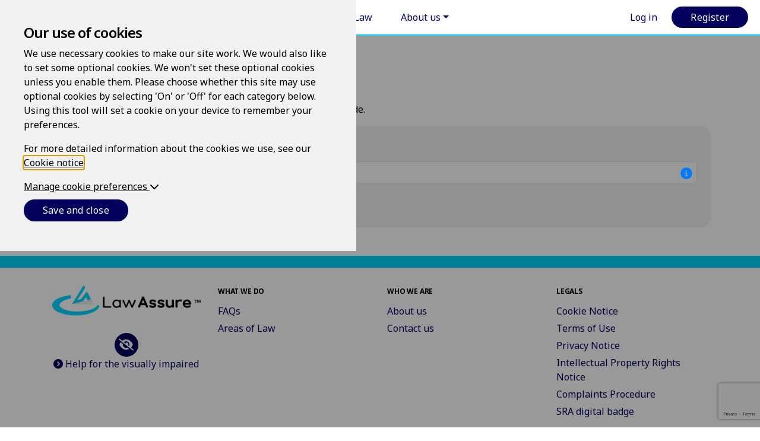

--- FILE ---
content_type: text/html;charset=UTF-8
request_url: https://lawassure.secureclient.co.uk/lw/index.cfm?event=base:preregistration
body_size: 5689
content:
<!DOCTYPE html>

<html lang="en">
    <head>
    
        
    <title>Registration | LawAssure</title>


<meta name="viewport" content="width=device-width, initial-scale=1">
<meta http-equiv="X-UA-Compatible" content="IE=edge" />


<link href="/common/ele/css/ele2023_sencha-min.css" type="text/css" rel="stylesheet" nonce="7556D9FCDE93C706CC740CAF1AC11BAA4AB6533D2E4CC23F20710429FA43FCED47491E6C93F15A0CBB41371296F0AB08A76B2A3235C56FF7"></link>

<link
  rel="stylesheet"
  href="https://cdn.jsdelivr.net/npm/swiper@10/swiper-bundle.min.css"
/>



<link href="css/main.css?cache=572.8" type="text/css" rel="stylesheet" nonce="7556D9FCDE93C706CC740CAF1AC11BAA4AB6533D2E4CC23F20710429FA43FCED47491E6C93F15A0CBB41371296F0AB08A76B2A3235C56FF7">




<script 
    src="/common/js/jquery-3.7.1.min.js" 
    crossorigin="anonymous" nonce="7556D9FCDE93C706CC740CAF1AC11BAA4AB6533D2E4CC23F20710429FA43FCED47491E6C93F15A0CBB41371296F0AB08A76B2A3235C56FF7"></script>
<script 
    src="/common/js/jquery-ui/1.13.3/jquery-ui.min.js" nonce="7556D9FCDE93C706CC740CAF1AC11BAA4AB6533D2E4CC23F20710429FA43FCED47491E6C93F15A0CBB41371296F0AB08A76B2A3235C56FF7"></script>   
<script src="https://cdnjs.cloudflare.com/ajax/libs/jquery-validate/1.20.0/jquery.validate.min.js" integrity="sha512-WMEKGZ7L5LWgaPeJtw9MBM4i5w5OSBlSjTjCtSnvFJGSVD26gE5+Td12qN5pvWXhuWaWcVwF++F7aqu9cvqP0A==" crossorigin="anonymous" referrerpolicy="no-referrer" nonce="7556D9FCDE93C706CC740CAF1AC11BAA4AB6533D2E4CC23F20710429FA43FCED47491E6C93F15A0CBB41371296F0AB08A76B2A3235C56FF7"></script>

<script 
    src="/common/ele/js/ele.min.js?v=572.8" nonce="7556D9FCDE93C706CC740CAF1AC11BAA4AB6533D2E4CC23F20710429FA43FCED47491E6C93F15A0CBB41371296F0AB08A76B2A3235C56FF7"></script>

<script 
    src="https://lawassure.secureclient.co.uk/lw/?event=generateStaticFile&v=27-01-2026&languageid=1&sfile=i18n" nonce="7556D9FCDE93C706CC740CAF1AC11BAA4AB6533D2E4CC23F20710429FA43FCED47491E6C93F15A0CBB41371296F0AB08A76B2A3235C56FF7"></script>
    

<link href="/common/fontawesome/css/all.min.css" rel="stylesheet" nonce="7556D9FCDE93C706CC740CAF1AC11BAA4AB6533D2E4CC23F20710429FA43FCED47491E6C93F15A0CBB41371296F0AB08A76B2A3235C56FF7">
<script src="/common/bootstrap/bootstrap-5.3.1/bootstrap.bundle.js" crossorigin="anonymous" nonce="7556D9FCDE93C706CC740CAF1AC11BAA4AB6533D2E4CC23F20710429FA43FCED47491E6C93F15A0CBB41371296F0AB08A76B2A3235C56FF7"></script>
<script src="https://cdn.jsdelivr.net/npm/swiper@10/swiper-bundle.min.js"></script>
<script src="/common/ele/js/ele2023.min.js" crossorigin="anonymous" nonce="7556D9FCDE93C706CC740CAF1AC11BAA4AB6533D2E4CC23F20710429FA43FCED47491E6C93F15A0CBB41371296F0AB08A76B2A3235C56FF7"></script>



<meta name="viewport" content="width=device-width, initial-scale=1">
<link href="favicon.ico" rel="shortcut icon" />

<script type="text/javascript" src="/lw/js/site.js" nonce="7556D9FCDE93C706CC740CAF1AC11BAA4AB6533D2E4CC23F20710429FA43FCED47491E6C93F15A0CBB41371296F0AB08A76B2A3235C56FF7"></script>
    
<link href="css/main.css?cache=572.8" type="text/css" rel="stylesheet" media="screen"> 
    
    
		    
            <script nonce="7556D9FCDE93C706CC740CAF1AC11BAA4AB6533D2E4CC23F20710429FA43FCED47491E6C93F15A0CBB41371296F0AB08A76B2A3235C56FF7">
                function onloadCallback() {
                    //recpatcha iframe
                    setTimeout(function(){
                        let ifr = $('.grecaptcha-badge').siblings('iframe');
                        ifr.attr('aria-hidden', true);
                        ifr.attr('aria-label', 'do not use');
                        ifr.attr('aria-readonly', true);
                        ifr.contents().find('html').prop('lang', 'en')

                        //recaptcha textarea
                        let tx = $('.g-recaptcha-response');
                        tx.attr('aria-hidden', true);
                        tx.attr('aria-label', 'do not use');
                        tx.attr('aria-readonly', true);
                    }, 1000);
                }
            </script>
			<script src="https://www.google.com/recaptcha/api.js?onload=onloadCallback&render=6LfdNqkUAAAAADe9HvjnRGXBOnrnZw0JdxeXadF8" nonce="7556D9FCDE93C706CC740CAF1AC11BAA4AB6533D2E4CC23F20710429FA43FCED47491E6C93F15A0CBB41371296F0AB08A76B2A3235C56FF7"></script>
		
		<script nonce="7556D9FCDE93C706CC740CAF1AC11BAA4AB6533D2E4CC23F20710429FA43FCED47491E6C93F15A0CBB41371296F0AB08A76B2A3235C56FF7">
			if (typeof ele == "undefined") ele = {};

			ele.config = {
				servicename:	"LawAssure",
				directory:	 	"/lw",
				version: 		"572.8",
				languageid: 	1,
				permissions: {
					audit: 		false,
					notes:		false,
					share:		false,
					shareadmin:	false,
					duplicate:	false,
					metaprompt:	false,
					files:		false,
					filesupload:false,
					evmdocuments:	false,
					evmregistration: true,
					evmupgrade:	false,
					rapidocs5:	false,
					rapidocsai: false,
					qonly:	false
				},
                cookieSSOInterrupt: false,
				assembler: {
				    showUnloadWarning: true,
					explanationType: "TOOLTIP", /* TOOLTIP/PANEL/INLINE */
					feedbackShow: false,
					feedbackShowPercentMin: 0,
					feedbackShowPercentMax: 99,
					feedbackShowFrequency: 50,
					feedbackShowOnce: true,
					finishRedirect: "MyDocuments",
					fullRegisterPrompt: true,
					clickdocumentwarning: true,
					introModal:  false ,
					PDFDontUpdateOnAnswer: false,
					BlockFirstChar: "|ï¿½",
					CheckStatusBeforeSave: false,
					MultipleSessionWarning: true,
					ShowConfirmationBeforeEdit: 0,
					SecurePreview: false,
                    RapidocsAI: false
				},
				usersession: {
					isloggedin: false,
                    CMSEvent: "preRegistration",
					customerid: 0,
					id: 0,
					type: "none",
					_t: "7556D9FCDE93C706CC740CAF1AC11BAA4AB6533D2E4CC23F20710429FA43FCED47491E6C93F15A0CBB41371296F0AB08A76B2A3235C56FF7",
					isfullregistration: false,
					isobi: false,
					timezoneoffset: 0,
					timeZoneName: "Europe/London",
					regionName: "UK",
					dateformat: "dd/mm/yy",
                    isSubscribed: false,
                    instanceCountRemaining: false,
					timezoneDisplaySwitch: true,
                    lastDocument:false,
					config: {},
					event: "base:preregistration"
				},
				jurisdictions: {
				    selectJurisdictionBeforeShowingProducts: false,
				    jurisdictionSetProperlyAtRegistration: true,
                    initialJID: 0
				},
				mydocuments: {
					searchhidden: false,
					paginationhidden: false,
					paginationhiddenbreakpoint: 10,
					templatelibraryview: false,
                    newDragAndDrop: true,
                    documentExportComparisonExclude: "0"
				},
				maintenance: {
					warning: false
				},
				CSOMs: {
				    CSOMsInUse: false,
				    myDocumentsCheck: false
				},
				reCaptcha: {
				    event: "_preRegistration",
				    publicKey: "6LfdNqkUAAAAADe9HvjnRGXBOnrnZw0JdxeXadF8"
				},
				googleAnalytics: "xx-xxxxxxx-x",
				multiStageRegistrationForm: true
			};

		</script>

	
				<script src="https://cdn.trackjs.com/agent/v3/latest/t.js" nonce="7556D9FCDE93C706CC740CAF1AC11BAA4AB6533D2E4CC23F20710429FA43FCED47491E6C93F15A0CBB41371296F0AB08A76B2A3235C56FF7"></script>
				<script nonce="7556D9FCDE93C706CC740CAF1AC11BAA4AB6533D2E4CC23F20710429FA43FCED47491E6C93F15A0CBB41371296F0AB08A76B2A3235C56FF7">
					if (window.TrackJS) {
						//install, used to be called myservices before being extended to ELE and the key cannot be changed
						TrackJS.install({
							token: "75ed63c623be4b78b842baedd1dec553",
							application: "myservices"
						});
						//add metadata
						TrackJS.addMetadata("userid", "0");
						TrackJS.addMetadata("website", "/lw");
						TrackJS.addMetadata("affiliateid", "");
						TrackJS.addMetadata("affiliate", "");
						TrackJS.addMetadata("environment", "production");
						TrackJS.addMetadata("location", "preRegistration");
						
						TrackJS.addMetadata("server", "ele-2026-01-06");
					}
				</script>
			</head>
    
    <body class=" aft-">
        <div class="pageContainer">
            

    <nav class="navbar navbar-expand-xl">
        <div class="container-fluid rounded">
            
             <a href="/lw/index.cfm?event=base:home"
                    id="header-logo"><img src="/lw/img/logo.png"
                        alt="LawAssure" border="0" width="200" /></a>
            
                
            <button class="navbar-toggler" type="button" data-bs-toggle="offcanvas" data-bs-target="#offcanvasNavbar" aria-controls="offcanvasNavbar" aria-label="Toggle navigation">
                <span class="navbar-toggler-icon"></span>
            </button>
            <div class="offcanvas offcanvas-end" tabindex="-1" id="offcanvasNavbar" aria-labelledby="offcanvasNavbarLabel">
                <div class="offcanvas-header">
                    <div class="offcanvas-title" id="offcanvasNavbarLabel"></div>
                    <button type="button" class="btn-close" data-bs-dismiss="offcanvas" aria-label="Close"></button>
                </div>
                <div class="offcanvas-body">
                    <ul class="navbar-nav justify-content-center text-center align-items-center flex-grow-1 ">
                      
                        
                            <li class="nav-item">
                                <a class="nav-link" href="/lw/index.cfm?event=base:allsubsites"><i class="fas fa-balance-scale"></i>Areas of Law</a>
                            </li>
                        
                            <li class="nav-item dropdown">
                                <a class="nav-link dropdown-toggle" href="#" role="button" data-bs-toggle="dropdown" aria-expanded="false">About us</a>
                                <ul class="dropdown-menu text-center">
                                    <li><a class="dropdown-item" href="/lw/index.cfm?event=base:cpage&c=cpage%5Ffaq"><i class="fas fa-question-circle"></i>FAQs</a></li>
                                    
                                    <li><a class="dropdown-item" href="/lw/index.cfm?event=base:aboutus"> <i class="fas fa-cogs"></i>How it works</a></li>
                                    <li>
                                        <!--<hr class="dropdown-divider">-->
                                    </li>
                                    
                                        <li><a class="dropdown-item" href="/lw/index.cfm?event=base:customermessageform"><i class="fas fa-comments"></i>Contact us</a></li>
                                    
                                </ul>
                            </li>
                        
                    </ul>
                    
                            <ul class="navbar-nav justify-content-end align-items-center">
                                <li class="nav-item">
                                    <a class="nav-link" href="/lw/index.cfm?event=base:login">Log in</a>
                                </li>
                                <li class="nav-item">
                                    <a class="btn btn-primary" href="/lw/index.cfm?event=base:preregistration">Register</a>
                                </li>       
                            </ul>  
                            
                </div>
            </div>
        </div>
    </nav> 
            
            <main class="mt-4 mb-4">
                
                <div class="container ">
    <div class="row">
        <div class="col">
    	    

<div class="container mb-4 mt-4">
    <div class="row">
        <div class="col">
            <h1>New user registration</h1>
            
                    <p>To access LawAssure for the first time, please enter your Access code.</p>
            
    	</div>
    </div>	
    <div class="row">
        <div class="col-xs-12 col-lg-12 box">
            <div class="e_voucherForm">
        	    <form class="form" id="sewinActivationForm" action="/lw/index.cfm?event=base:validateSewin" method="post" autocomplete="off">

			
			
			
			
				<input type="hidden" name="sewinprefix" value="" />
			

			
			
			
			<div class="formGroup ">
			    <label class="e_label " for="sewinmembershipnumber"><span class="label_internal">Access code</span></label>
				<div class="formGroup__inputContainer formGroup__inputContainer--tooltip">
			    	<input
		    			type="text"
		    			name="sewinmembershipnumber"
		    			id="sewinmembershipnumber"
                        class="form-control registerWithoutCodeInput"
		    			autocomplete="off"
		    			
					>
			    	
					    <button class="tooltipButton tooltip" type="button" aria-label="Field help" aria-describedby="tooltip1" title="When entering your code, please pay special attention to similar letters and numbers (eg number 1 and letter I, number 5 and letter S). Where possible, copy and paste your policy number directly into this box."></button>
					    <div role="tooltip" id="tooltip1" style="display:none">When entering your code, please pay special attention to similar letters and numbers (eg number 1 and letter I, number 5 and letter S). Where possible, copy and paste your policy number directly into this box.</div>
					
				</div>
			</div>

			
			
			
			
				<input type="hidden" value="notrequired" name="sewinvalidator" id="sewinvalidator" />
			

			<div class="formGroup formGroup--submit">
		   		<button type="submit" class="btn btn-default">Activate</button>
		   	</div>

		</form>
        	</div> 
        </div>
    </div>
    
</div> 
    	</div> 
    </div>
</div> 
            
            </main>    
            
            
<footer>
    <div class="container mt-4">
        <div class="row footer-nav">
            <div class="col-sm-12 col-xl-3 mb-4">
                
                    <img src="img/logo.png" alt="LawAssure logo">
                
                <div class="footer_visual text-center mt-4">
                    <a href="/lw/index.cfm?event=base:cpage&c=cpage%5Fdda"> 
                        <span class="fa-stack fa-lg">               
                            <i class="fa fa-circle fa-stack-2x"></i>               
                            <i class="fa fa-eye-slash fa-stack-1x fa-inverse"></i>           
                        </span>
                        <p>
                            <i class="fa fa-chevron-circle-right"></i> 
                            Help for the visually impaired
                        </p>
                    </a>
                </div>
            </div>
            <div class="col-sm-4 col-xl-3 d-flex flex-column mb-4 mt-2">
               <h4>What we do</h4>
               <a href="/lw/index.cfm?event=base:cpage&c=cpage%5Ffaq">FAQs</a>
                
                        <a href="/lw/index.cfm?event=base:allsubsites">Areas of Law</a>
                    
               
               </ul>
            </div>
            <div class="col-sm-4 col-xl-3 d-flex flex-column mb-4 mt-2">
               <h4>Who we are</h4>
               <a href="/lw/index.cfm?event=base:aboutus">About us</a>
               
                    <a href="/lw/index.cfm?event=base:customermessageform">Contact us</a>
                
                </ul>               
            </div>
            <div class="col-sm-4 col-xl-3 d-flex flex-column mb-4 mt-2">
                <h4>Legals</h4>
                <a href="/lw/index.cfm?event=base:cpage&c=cookie%5Fnotice">Cookie Notice</a>
                <a href="/lw/index.cfm?event=base:cpage&c=cpage%5Fterms">Terms of Use</a>
                <a href="/lw/index.cfm?event=base:cpage&c=cpage%5Fprivacypolicy">Privacy Notice</a>
                <a href="/lw/index.cfm?event=base:cpage&c=cpage%5Fcopyrightnotice">Intellectual Property Rights Notice</a>
                <a href="/lw/index.cfm?event=base:cpage&c=cpage%5Fcomplaints%5Fprocedure">Complaints Procedure</a>
                 
                    <a href="/lw/index.cfm?event=base:cpage&c=sra%5Fdigital%5Fbadge">SRA digital badge</a>
            </div>            
        </div>    
        <div class="row mt-4 footer-disclaimer">
            <div class="col">
                <div class="footerMessage">
                    
                    <p>The LawAssure service is provided by Epoq Legal Ltd, registered in England and Wales, company number 3707955, whose registered office is at 2 Imperial Place, Maxwell Road, Borehamwood, Hertfordshire, WD6 1JN. Epoq Legal Ltd is authorised and regulated by the Solicitors Regulation Authority (SRA number 645296).</p>
                </div>
                
                
            </div>
            <p>&#169; 2024 Epoq Group Limited.</p>
        </div>
        
    </div>
</footer> 
        </div>
        <div id="cookieOverlay"></div>
    <div id="cookieBox" class="sHidden">
        <div class="cookieContentContainer">
            <div id="cookieContent">
                <h2>Our use of cookies</h2>
        <p>We use necessary cookies to make our site work. We would also like to set some optional cookies. We won't set these optional cookies unless you enable them. Please choose whether this site may use optional cookies by selecting 'On' or 'Off' for each category below. Using this tool will set a cookie on your device to remember your preferences.</p>
        <p class='moreDetails'>For more detailed information about the cookies we use, see our <a href='#' class='cookieNoticeAjax'>Cookie notice</a>.</p>
                <div class="cookieButtons">
                    <a id="cookieManageToggle" href="#">Manage cookie preferences <i class="fas fa-chevron-down"></i></a>
                    <button id="cookieClose">Save and close</button>
                </div>
                <div id="cookieManage">
                    <div class="cookieManageInnerContainer">
                        <div class="cookieDivider"></div>

                        <h3>Necessary cookies</h3>

                        <p>Necessary cookies enable core functionality such as security, network management, and accessibility. You may disable these by changing your browser settings, but this may affect how the website functions.</p>

                        <div class="cookieDivider"></div>

                        

                            <h3>Functionality cookies</h3>
                            <div class="custom-control custom-switch">
                                <input type="checkbox" class="custom-control-input" id="FunctionalityCookieToggle">
                                <label class="custom-control-label" for="FunctionalityCookieToggle"><span class="cookie-status">Off</span></label>
                            </div>
                            <p>We'd like to set cookies to provide you with a better customer experience. For more information on these cookies, please see our <a href='#' class='cookieNoticeAjax'>cookie notice</a>.</p>
                        
                    </div>    
                </div>
            </div>
            <div id="cookieNoticeTarget"></div>
        </div> 
        <button class="cookieNoticeAjax closeCookieNotice sHidden">Close Cookie Notice</button>
    </div>
            
    </body>
    
</html> 

--- FILE ---
content_type: text/html; charset=utf-8
request_url: https://www.google.com/recaptcha/api2/anchor?ar=1&k=6LfdNqkUAAAAADe9HvjnRGXBOnrnZw0JdxeXadF8&co=aHR0cHM6Ly9sYXdhc3N1cmUuc2VjdXJlY2xpZW50LmNvLnVrOjQ0Mw..&hl=en&v=N67nZn4AqZkNcbeMu4prBgzg&size=invisible&anchor-ms=120000&execute-ms=30000&cb=9av3mtjbxnvt
body_size: 48732
content:
<!DOCTYPE HTML><html dir="ltr" lang="en"><head><meta http-equiv="Content-Type" content="text/html; charset=UTF-8">
<meta http-equiv="X-UA-Compatible" content="IE=edge">
<title>reCAPTCHA</title>
<style type="text/css">
/* cyrillic-ext */
@font-face {
  font-family: 'Roboto';
  font-style: normal;
  font-weight: 400;
  font-stretch: 100%;
  src: url(//fonts.gstatic.com/s/roboto/v48/KFO7CnqEu92Fr1ME7kSn66aGLdTylUAMa3GUBHMdazTgWw.woff2) format('woff2');
  unicode-range: U+0460-052F, U+1C80-1C8A, U+20B4, U+2DE0-2DFF, U+A640-A69F, U+FE2E-FE2F;
}
/* cyrillic */
@font-face {
  font-family: 'Roboto';
  font-style: normal;
  font-weight: 400;
  font-stretch: 100%;
  src: url(//fonts.gstatic.com/s/roboto/v48/KFO7CnqEu92Fr1ME7kSn66aGLdTylUAMa3iUBHMdazTgWw.woff2) format('woff2');
  unicode-range: U+0301, U+0400-045F, U+0490-0491, U+04B0-04B1, U+2116;
}
/* greek-ext */
@font-face {
  font-family: 'Roboto';
  font-style: normal;
  font-weight: 400;
  font-stretch: 100%;
  src: url(//fonts.gstatic.com/s/roboto/v48/KFO7CnqEu92Fr1ME7kSn66aGLdTylUAMa3CUBHMdazTgWw.woff2) format('woff2');
  unicode-range: U+1F00-1FFF;
}
/* greek */
@font-face {
  font-family: 'Roboto';
  font-style: normal;
  font-weight: 400;
  font-stretch: 100%;
  src: url(//fonts.gstatic.com/s/roboto/v48/KFO7CnqEu92Fr1ME7kSn66aGLdTylUAMa3-UBHMdazTgWw.woff2) format('woff2');
  unicode-range: U+0370-0377, U+037A-037F, U+0384-038A, U+038C, U+038E-03A1, U+03A3-03FF;
}
/* math */
@font-face {
  font-family: 'Roboto';
  font-style: normal;
  font-weight: 400;
  font-stretch: 100%;
  src: url(//fonts.gstatic.com/s/roboto/v48/KFO7CnqEu92Fr1ME7kSn66aGLdTylUAMawCUBHMdazTgWw.woff2) format('woff2');
  unicode-range: U+0302-0303, U+0305, U+0307-0308, U+0310, U+0312, U+0315, U+031A, U+0326-0327, U+032C, U+032F-0330, U+0332-0333, U+0338, U+033A, U+0346, U+034D, U+0391-03A1, U+03A3-03A9, U+03B1-03C9, U+03D1, U+03D5-03D6, U+03F0-03F1, U+03F4-03F5, U+2016-2017, U+2034-2038, U+203C, U+2040, U+2043, U+2047, U+2050, U+2057, U+205F, U+2070-2071, U+2074-208E, U+2090-209C, U+20D0-20DC, U+20E1, U+20E5-20EF, U+2100-2112, U+2114-2115, U+2117-2121, U+2123-214F, U+2190, U+2192, U+2194-21AE, U+21B0-21E5, U+21F1-21F2, U+21F4-2211, U+2213-2214, U+2216-22FF, U+2308-230B, U+2310, U+2319, U+231C-2321, U+2336-237A, U+237C, U+2395, U+239B-23B7, U+23D0, U+23DC-23E1, U+2474-2475, U+25AF, U+25B3, U+25B7, U+25BD, U+25C1, U+25CA, U+25CC, U+25FB, U+266D-266F, U+27C0-27FF, U+2900-2AFF, U+2B0E-2B11, U+2B30-2B4C, U+2BFE, U+3030, U+FF5B, U+FF5D, U+1D400-1D7FF, U+1EE00-1EEFF;
}
/* symbols */
@font-face {
  font-family: 'Roboto';
  font-style: normal;
  font-weight: 400;
  font-stretch: 100%;
  src: url(//fonts.gstatic.com/s/roboto/v48/KFO7CnqEu92Fr1ME7kSn66aGLdTylUAMaxKUBHMdazTgWw.woff2) format('woff2');
  unicode-range: U+0001-000C, U+000E-001F, U+007F-009F, U+20DD-20E0, U+20E2-20E4, U+2150-218F, U+2190, U+2192, U+2194-2199, U+21AF, U+21E6-21F0, U+21F3, U+2218-2219, U+2299, U+22C4-22C6, U+2300-243F, U+2440-244A, U+2460-24FF, U+25A0-27BF, U+2800-28FF, U+2921-2922, U+2981, U+29BF, U+29EB, U+2B00-2BFF, U+4DC0-4DFF, U+FFF9-FFFB, U+10140-1018E, U+10190-1019C, U+101A0, U+101D0-101FD, U+102E0-102FB, U+10E60-10E7E, U+1D2C0-1D2D3, U+1D2E0-1D37F, U+1F000-1F0FF, U+1F100-1F1AD, U+1F1E6-1F1FF, U+1F30D-1F30F, U+1F315, U+1F31C, U+1F31E, U+1F320-1F32C, U+1F336, U+1F378, U+1F37D, U+1F382, U+1F393-1F39F, U+1F3A7-1F3A8, U+1F3AC-1F3AF, U+1F3C2, U+1F3C4-1F3C6, U+1F3CA-1F3CE, U+1F3D4-1F3E0, U+1F3ED, U+1F3F1-1F3F3, U+1F3F5-1F3F7, U+1F408, U+1F415, U+1F41F, U+1F426, U+1F43F, U+1F441-1F442, U+1F444, U+1F446-1F449, U+1F44C-1F44E, U+1F453, U+1F46A, U+1F47D, U+1F4A3, U+1F4B0, U+1F4B3, U+1F4B9, U+1F4BB, U+1F4BF, U+1F4C8-1F4CB, U+1F4D6, U+1F4DA, U+1F4DF, U+1F4E3-1F4E6, U+1F4EA-1F4ED, U+1F4F7, U+1F4F9-1F4FB, U+1F4FD-1F4FE, U+1F503, U+1F507-1F50B, U+1F50D, U+1F512-1F513, U+1F53E-1F54A, U+1F54F-1F5FA, U+1F610, U+1F650-1F67F, U+1F687, U+1F68D, U+1F691, U+1F694, U+1F698, U+1F6AD, U+1F6B2, U+1F6B9-1F6BA, U+1F6BC, U+1F6C6-1F6CF, U+1F6D3-1F6D7, U+1F6E0-1F6EA, U+1F6F0-1F6F3, U+1F6F7-1F6FC, U+1F700-1F7FF, U+1F800-1F80B, U+1F810-1F847, U+1F850-1F859, U+1F860-1F887, U+1F890-1F8AD, U+1F8B0-1F8BB, U+1F8C0-1F8C1, U+1F900-1F90B, U+1F93B, U+1F946, U+1F984, U+1F996, U+1F9E9, U+1FA00-1FA6F, U+1FA70-1FA7C, U+1FA80-1FA89, U+1FA8F-1FAC6, U+1FACE-1FADC, U+1FADF-1FAE9, U+1FAF0-1FAF8, U+1FB00-1FBFF;
}
/* vietnamese */
@font-face {
  font-family: 'Roboto';
  font-style: normal;
  font-weight: 400;
  font-stretch: 100%;
  src: url(//fonts.gstatic.com/s/roboto/v48/KFO7CnqEu92Fr1ME7kSn66aGLdTylUAMa3OUBHMdazTgWw.woff2) format('woff2');
  unicode-range: U+0102-0103, U+0110-0111, U+0128-0129, U+0168-0169, U+01A0-01A1, U+01AF-01B0, U+0300-0301, U+0303-0304, U+0308-0309, U+0323, U+0329, U+1EA0-1EF9, U+20AB;
}
/* latin-ext */
@font-face {
  font-family: 'Roboto';
  font-style: normal;
  font-weight: 400;
  font-stretch: 100%;
  src: url(//fonts.gstatic.com/s/roboto/v48/KFO7CnqEu92Fr1ME7kSn66aGLdTylUAMa3KUBHMdazTgWw.woff2) format('woff2');
  unicode-range: U+0100-02BA, U+02BD-02C5, U+02C7-02CC, U+02CE-02D7, U+02DD-02FF, U+0304, U+0308, U+0329, U+1D00-1DBF, U+1E00-1E9F, U+1EF2-1EFF, U+2020, U+20A0-20AB, U+20AD-20C0, U+2113, U+2C60-2C7F, U+A720-A7FF;
}
/* latin */
@font-face {
  font-family: 'Roboto';
  font-style: normal;
  font-weight: 400;
  font-stretch: 100%;
  src: url(//fonts.gstatic.com/s/roboto/v48/KFO7CnqEu92Fr1ME7kSn66aGLdTylUAMa3yUBHMdazQ.woff2) format('woff2');
  unicode-range: U+0000-00FF, U+0131, U+0152-0153, U+02BB-02BC, U+02C6, U+02DA, U+02DC, U+0304, U+0308, U+0329, U+2000-206F, U+20AC, U+2122, U+2191, U+2193, U+2212, U+2215, U+FEFF, U+FFFD;
}
/* cyrillic-ext */
@font-face {
  font-family: 'Roboto';
  font-style: normal;
  font-weight: 500;
  font-stretch: 100%;
  src: url(//fonts.gstatic.com/s/roboto/v48/KFO7CnqEu92Fr1ME7kSn66aGLdTylUAMa3GUBHMdazTgWw.woff2) format('woff2');
  unicode-range: U+0460-052F, U+1C80-1C8A, U+20B4, U+2DE0-2DFF, U+A640-A69F, U+FE2E-FE2F;
}
/* cyrillic */
@font-face {
  font-family: 'Roboto';
  font-style: normal;
  font-weight: 500;
  font-stretch: 100%;
  src: url(//fonts.gstatic.com/s/roboto/v48/KFO7CnqEu92Fr1ME7kSn66aGLdTylUAMa3iUBHMdazTgWw.woff2) format('woff2');
  unicode-range: U+0301, U+0400-045F, U+0490-0491, U+04B0-04B1, U+2116;
}
/* greek-ext */
@font-face {
  font-family: 'Roboto';
  font-style: normal;
  font-weight: 500;
  font-stretch: 100%;
  src: url(//fonts.gstatic.com/s/roboto/v48/KFO7CnqEu92Fr1ME7kSn66aGLdTylUAMa3CUBHMdazTgWw.woff2) format('woff2');
  unicode-range: U+1F00-1FFF;
}
/* greek */
@font-face {
  font-family: 'Roboto';
  font-style: normal;
  font-weight: 500;
  font-stretch: 100%;
  src: url(//fonts.gstatic.com/s/roboto/v48/KFO7CnqEu92Fr1ME7kSn66aGLdTylUAMa3-UBHMdazTgWw.woff2) format('woff2');
  unicode-range: U+0370-0377, U+037A-037F, U+0384-038A, U+038C, U+038E-03A1, U+03A3-03FF;
}
/* math */
@font-face {
  font-family: 'Roboto';
  font-style: normal;
  font-weight: 500;
  font-stretch: 100%;
  src: url(//fonts.gstatic.com/s/roboto/v48/KFO7CnqEu92Fr1ME7kSn66aGLdTylUAMawCUBHMdazTgWw.woff2) format('woff2');
  unicode-range: U+0302-0303, U+0305, U+0307-0308, U+0310, U+0312, U+0315, U+031A, U+0326-0327, U+032C, U+032F-0330, U+0332-0333, U+0338, U+033A, U+0346, U+034D, U+0391-03A1, U+03A3-03A9, U+03B1-03C9, U+03D1, U+03D5-03D6, U+03F0-03F1, U+03F4-03F5, U+2016-2017, U+2034-2038, U+203C, U+2040, U+2043, U+2047, U+2050, U+2057, U+205F, U+2070-2071, U+2074-208E, U+2090-209C, U+20D0-20DC, U+20E1, U+20E5-20EF, U+2100-2112, U+2114-2115, U+2117-2121, U+2123-214F, U+2190, U+2192, U+2194-21AE, U+21B0-21E5, U+21F1-21F2, U+21F4-2211, U+2213-2214, U+2216-22FF, U+2308-230B, U+2310, U+2319, U+231C-2321, U+2336-237A, U+237C, U+2395, U+239B-23B7, U+23D0, U+23DC-23E1, U+2474-2475, U+25AF, U+25B3, U+25B7, U+25BD, U+25C1, U+25CA, U+25CC, U+25FB, U+266D-266F, U+27C0-27FF, U+2900-2AFF, U+2B0E-2B11, U+2B30-2B4C, U+2BFE, U+3030, U+FF5B, U+FF5D, U+1D400-1D7FF, U+1EE00-1EEFF;
}
/* symbols */
@font-face {
  font-family: 'Roboto';
  font-style: normal;
  font-weight: 500;
  font-stretch: 100%;
  src: url(//fonts.gstatic.com/s/roboto/v48/KFO7CnqEu92Fr1ME7kSn66aGLdTylUAMaxKUBHMdazTgWw.woff2) format('woff2');
  unicode-range: U+0001-000C, U+000E-001F, U+007F-009F, U+20DD-20E0, U+20E2-20E4, U+2150-218F, U+2190, U+2192, U+2194-2199, U+21AF, U+21E6-21F0, U+21F3, U+2218-2219, U+2299, U+22C4-22C6, U+2300-243F, U+2440-244A, U+2460-24FF, U+25A0-27BF, U+2800-28FF, U+2921-2922, U+2981, U+29BF, U+29EB, U+2B00-2BFF, U+4DC0-4DFF, U+FFF9-FFFB, U+10140-1018E, U+10190-1019C, U+101A0, U+101D0-101FD, U+102E0-102FB, U+10E60-10E7E, U+1D2C0-1D2D3, U+1D2E0-1D37F, U+1F000-1F0FF, U+1F100-1F1AD, U+1F1E6-1F1FF, U+1F30D-1F30F, U+1F315, U+1F31C, U+1F31E, U+1F320-1F32C, U+1F336, U+1F378, U+1F37D, U+1F382, U+1F393-1F39F, U+1F3A7-1F3A8, U+1F3AC-1F3AF, U+1F3C2, U+1F3C4-1F3C6, U+1F3CA-1F3CE, U+1F3D4-1F3E0, U+1F3ED, U+1F3F1-1F3F3, U+1F3F5-1F3F7, U+1F408, U+1F415, U+1F41F, U+1F426, U+1F43F, U+1F441-1F442, U+1F444, U+1F446-1F449, U+1F44C-1F44E, U+1F453, U+1F46A, U+1F47D, U+1F4A3, U+1F4B0, U+1F4B3, U+1F4B9, U+1F4BB, U+1F4BF, U+1F4C8-1F4CB, U+1F4D6, U+1F4DA, U+1F4DF, U+1F4E3-1F4E6, U+1F4EA-1F4ED, U+1F4F7, U+1F4F9-1F4FB, U+1F4FD-1F4FE, U+1F503, U+1F507-1F50B, U+1F50D, U+1F512-1F513, U+1F53E-1F54A, U+1F54F-1F5FA, U+1F610, U+1F650-1F67F, U+1F687, U+1F68D, U+1F691, U+1F694, U+1F698, U+1F6AD, U+1F6B2, U+1F6B9-1F6BA, U+1F6BC, U+1F6C6-1F6CF, U+1F6D3-1F6D7, U+1F6E0-1F6EA, U+1F6F0-1F6F3, U+1F6F7-1F6FC, U+1F700-1F7FF, U+1F800-1F80B, U+1F810-1F847, U+1F850-1F859, U+1F860-1F887, U+1F890-1F8AD, U+1F8B0-1F8BB, U+1F8C0-1F8C1, U+1F900-1F90B, U+1F93B, U+1F946, U+1F984, U+1F996, U+1F9E9, U+1FA00-1FA6F, U+1FA70-1FA7C, U+1FA80-1FA89, U+1FA8F-1FAC6, U+1FACE-1FADC, U+1FADF-1FAE9, U+1FAF0-1FAF8, U+1FB00-1FBFF;
}
/* vietnamese */
@font-face {
  font-family: 'Roboto';
  font-style: normal;
  font-weight: 500;
  font-stretch: 100%;
  src: url(//fonts.gstatic.com/s/roboto/v48/KFO7CnqEu92Fr1ME7kSn66aGLdTylUAMa3OUBHMdazTgWw.woff2) format('woff2');
  unicode-range: U+0102-0103, U+0110-0111, U+0128-0129, U+0168-0169, U+01A0-01A1, U+01AF-01B0, U+0300-0301, U+0303-0304, U+0308-0309, U+0323, U+0329, U+1EA0-1EF9, U+20AB;
}
/* latin-ext */
@font-face {
  font-family: 'Roboto';
  font-style: normal;
  font-weight: 500;
  font-stretch: 100%;
  src: url(//fonts.gstatic.com/s/roboto/v48/KFO7CnqEu92Fr1ME7kSn66aGLdTylUAMa3KUBHMdazTgWw.woff2) format('woff2');
  unicode-range: U+0100-02BA, U+02BD-02C5, U+02C7-02CC, U+02CE-02D7, U+02DD-02FF, U+0304, U+0308, U+0329, U+1D00-1DBF, U+1E00-1E9F, U+1EF2-1EFF, U+2020, U+20A0-20AB, U+20AD-20C0, U+2113, U+2C60-2C7F, U+A720-A7FF;
}
/* latin */
@font-face {
  font-family: 'Roboto';
  font-style: normal;
  font-weight: 500;
  font-stretch: 100%;
  src: url(//fonts.gstatic.com/s/roboto/v48/KFO7CnqEu92Fr1ME7kSn66aGLdTylUAMa3yUBHMdazQ.woff2) format('woff2');
  unicode-range: U+0000-00FF, U+0131, U+0152-0153, U+02BB-02BC, U+02C6, U+02DA, U+02DC, U+0304, U+0308, U+0329, U+2000-206F, U+20AC, U+2122, U+2191, U+2193, U+2212, U+2215, U+FEFF, U+FFFD;
}
/* cyrillic-ext */
@font-face {
  font-family: 'Roboto';
  font-style: normal;
  font-weight: 900;
  font-stretch: 100%;
  src: url(//fonts.gstatic.com/s/roboto/v48/KFO7CnqEu92Fr1ME7kSn66aGLdTylUAMa3GUBHMdazTgWw.woff2) format('woff2');
  unicode-range: U+0460-052F, U+1C80-1C8A, U+20B4, U+2DE0-2DFF, U+A640-A69F, U+FE2E-FE2F;
}
/* cyrillic */
@font-face {
  font-family: 'Roboto';
  font-style: normal;
  font-weight: 900;
  font-stretch: 100%;
  src: url(//fonts.gstatic.com/s/roboto/v48/KFO7CnqEu92Fr1ME7kSn66aGLdTylUAMa3iUBHMdazTgWw.woff2) format('woff2');
  unicode-range: U+0301, U+0400-045F, U+0490-0491, U+04B0-04B1, U+2116;
}
/* greek-ext */
@font-face {
  font-family: 'Roboto';
  font-style: normal;
  font-weight: 900;
  font-stretch: 100%;
  src: url(//fonts.gstatic.com/s/roboto/v48/KFO7CnqEu92Fr1ME7kSn66aGLdTylUAMa3CUBHMdazTgWw.woff2) format('woff2');
  unicode-range: U+1F00-1FFF;
}
/* greek */
@font-face {
  font-family: 'Roboto';
  font-style: normal;
  font-weight: 900;
  font-stretch: 100%;
  src: url(//fonts.gstatic.com/s/roboto/v48/KFO7CnqEu92Fr1ME7kSn66aGLdTylUAMa3-UBHMdazTgWw.woff2) format('woff2');
  unicode-range: U+0370-0377, U+037A-037F, U+0384-038A, U+038C, U+038E-03A1, U+03A3-03FF;
}
/* math */
@font-face {
  font-family: 'Roboto';
  font-style: normal;
  font-weight: 900;
  font-stretch: 100%;
  src: url(//fonts.gstatic.com/s/roboto/v48/KFO7CnqEu92Fr1ME7kSn66aGLdTylUAMawCUBHMdazTgWw.woff2) format('woff2');
  unicode-range: U+0302-0303, U+0305, U+0307-0308, U+0310, U+0312, U+0315, U+031A, U+0326-0327, U+032C, U+032F-0330, U+0332-0333, U+0338, U+033A, U+0346, U+034D, U+0391-03A1, U+03A3-03A9, U+03B1-03C9, U+03D1, U+03D5-03D6, U+03F0-03F1, U+03F4-03F5, U+2016-2017, U+2034-2038, U+203C, U+2040, U+2043, U+2047, U+2050, U+2057, U+205F, U+2070-2071, U+2074-208E, U+2090-209C, U+20D0-20DC, U+20E1, U+20E5-20EF, U+2100-2112, U+2114-2115, U+2117-2121, U+2123-214F, U+2190, U+2192, U+2194-21AE, U+21B0-21E5, U+21F1-21F2, U+21F4-2211, U+2213-2214, U+2216-22FF, U+2308-230B, U+2310, U+2319, U+231C-2321, U+2336-237A, U+237C, U+2395, U+239B-23B7, U+23D0, U+23DC-23E1, U+2474-2475, U+25AF, U+25B3, U+25B7, U+25BD, U+25C1, U+25CA, U+25CC, U+25FB, U+266D-266F, U+27C0-27FF, U+2900-2AFF, U+2B0E-2B11, U+2B30-2B4C, U+2BFE, U+3030, U+FF5B, U+FF5D, U+1D400-1D7FF, U+1EE00-1EEFF;
}
/* symbols */
@font-face {
  font-family: 'Roboto';
  font-style: normal;
  font-weight: 900;
  font-stretch: 100%;
  src: url(//fonts.gstatic.com/s/roboto/v48/KFO7CnqEu92Fr1ME7kSn66aGLdTylUAMaxKUBHMdazTgWw.woff2) format('woff2');
  unicode-range: U+0001-000C, U+000E-001F, U+007F-009F, U+20DD-20E0, U+20E2-20E4, U+2150-218F, U+2190, U+2192, U+2194-2199, U+21AF, U+21E6-21F0, U+21F3, U+2218-2219, U+2299, U+22C4-22C6, U+2300-243F, U+2440-244A, U+2460-24FF, U+25A0-27BF, U+2800-28FF, U+2921-2922, U+2981, U+29BF, U+29EB, U+2B00-2BFF, U+4DC0-4DFF, U+FFF9-FFFB, U+10140-1018E, U+10190-1019C, U+101A0, U+101D0-101FD, U+102E0-102FB, U+10E60-10E7E, U+1D2C0-1D2D3, U+1D2E0-1D37F, U+1F000-1F0FF, U+1F100-1F1AD, U+1F1E6-1F1FF, U+1F30D-1F30F, U+1F315, U+1F31C, U+1F31E, U+1F320-1F32C, U+1F336, U+1F378, U+1F37D, U+1F382, U+1F393-1F39F, U+1F3A7-1F3A8, U+1F3AC-1F3AF, U+1F3C2, U+1F3C4-1F3C6, U+1F3CA-1F3CE, U+1F3D4-1F3E0, U+1F3ED, U+1F3F1-1F3F3, U+1F3F5-1F3F7, U+1F408, U+1F415, U+1F41F, U+1F426, U+1F43F, U+1F441-1F442, U+1F444, U+1F446-1F449, U+1F44C-1F44E, U+1F453, U+1F46A, U+1F47D, U+1F4A3, U+1F4B0, U+1F4B3, U+1F4B9, U+1F4BB, U+1F4BF, U+1F4C8-1F4CB, U+1F4D6, U+1F4DA, U+1F4DF, U+1F4E3-1F4E6, U+1F4EA-1F4ED, U+1F4F7, U+1F4F9-1F4FB, U+1F4FD-1F4FE, U+1F503, U+1F507-1F50B, U+1F50D, U+1F512-1F513, U+1F53E-1F54A, U+1F54F-1F5FA, U+1F610, U+1F650-1F67F, U+1F687, U+1F68D, U+1F691, U+1F694, U+1F698, U+1F6AD, U+1F6B2, U+1F6B9-1F6BA, U+1F6BC, U+1F6C6-1F6CF, U+1F6D3-1F6D7, U+1F6E0-1F6EA, U+1F6F0-1F6F3, U+1F6F7-1F6FC, U+1F700-1F7FF, U+1F800-1F80B, U+1F810-1F847, U+1F850-1F859, U+1F860-1F887, U+1F890-1F8AD, U+1F8B0-1F8BB, U+1F8C0-1F8C1, U+1F900-1F90B, U+1F93B, U+1F946, U+1F984, U+1F996, U+1F9E9, U+1FA00-1FA6F, U+1FA70-1FA7C, U+1FA80-1FA89, U+1FA8F-1FAC6, U+1FACE-1FADC, U+1FADF-1FAE9, U+1FAF0-1FAF8, U+1FB00-1FBFF;
}
/* vietnamese */
@font-face {
  font-family: 'Roboto';
  font-style: normal;
  font-weight: 900;
  font-stretch: 100%;
  src: url(//fonts.gstatic.com/s/roboto/v48/KFO7CnqEu92Fr1ME7kSn66aGLdTylUAMa3OUBHMdazTgWw.woff2) format('woff2');
  unicode-range: U+0102-0103, U+0110-0111, U+0128-0129, U+0168-0169, U+01A0-01A1, U+01AF-01B0, U+0300-0301, U+0303-0304, U+0308-0309, U+0323, U+0329, U+1EA0-1EF9, U+20AB;
}
/* latin-ext */
@font-face {
  font-family: 'Roboto';
  font-style: normal;
  font-weight: 900;
  font-stretch: 100%;
  src: url(//fonts.gstatic.com/s/roboto/v48/KFO7CnqEu92Fr1ME7kSn66aGLdTylUAMa3KUBHMdazTgWw.woff2) format('woff2');
  unicode-range: U+0100-02BA, U+02BD-02C5, U+02C7-02CC, U+02CE-02D7, U+02DD-02FF, U+0304, U+0308, U+0329, U+1D00-1DBF, U+1E00-1E9F, U+1EF2-1EFF, U+2020, U+20A0-20AB, U+20AD-20C0, U+2113, U+2C60-2C7F, U+A720-A7FF;
}
/* latin */
@font-face {
  font-family: 'Roboto';
  font-style: normal;
  font-weight: 900;
  font-stretch: 100%;
  src: url(//fonts.gstatic.com/s/roboto/v48/KFO7CnqEu92Fr1ME7kSn66aGLdTylUAMa3yUBHMdazQ.woff2) format('woff2');
  unicode-range: U+0000-00FF, U+0131, U+0152-0153, U+02BB-02BC, U+02C6, U+02DA, U+02DC, U+0304, U+0308, U+0329, U+2000-206F, U+20AC, U+2122, U+2191, U+2193, U+2212, U+2215, U+FEFF, U+FFFD;
}

</style>
<link rel="stylesheet" type="text/css" href="https://www.gstatic.com/recaptcha/releases/N67nZn4AqZkNcbeMu4prBgzg/styles__ltr.css">
<script nonce="nuPGYarS3cjRolW33ekupw" type="text/javascript">window['__recaptcha_api'] = 'https://www.google.com/recaptcha/api2/';</script>
<script type="text/javascript" src="https://www.gstatic.com/recaptcha/releases/N67nZn4AqZkNcbeMu4prBgzg/recaptcha__en.js" nonce="nuPGYarS3cjRolW33ekupw">
      
    </script></head>
<body><div id="rc-anchor-alert" class="rc-anchor-alert"></div>
<input type="hidden" id="recaptcha-token" value="[base64]">
<script type="text/javascript" nonce="nuPGYarS3cjRolW33ekupw">
      recaptcha.anchor.Main.init("[\x22ainput\x22,[\x22bgdata\x22,\x22\x22,\[base64]/[base64]/[base64]/[base64]/[base64]/UltsKytdPUU6KEU8MjA0OD9SW2wrK109RT4+NnwxOTI6KChFJjY0NTEyKT09NTUyOTYmJk0rMTxjLmxlbmd0aCYmKGMuY2hhckNvZGVBdChNKzEpJjY0NTEyKT09NTYzMjA/[base64]/[base64]/[base64]/[base64]/[base64]/[base64]/[base64]\x22,\[base64]\\u003d\x22,\x22EBDCohl4cQEGIxFTBQcKwoJCw7dAw4oKJcK4FMOgf2/[base64]/CrXzDisKqJXjChsKuwqE5wqnCqR/DjT0Vw5IHIcKvwqQvwq44MGHCrsKvw60nwp3DiDnCilByBlHDjsOcNwoJwoc6wqFTfyTDjiLDtMKJw64bw6fDn0wDw6s2woxOAmfCj8K4wrQYwokewqBKw59zw4J+wrs5bB81wr/CjR3DucK6wrLDvkcbN8K2w5rDusKAL1owEyzChsKXXjfDscOObMOuwqLCmh9mC8Kwwqg5DsOBw4lBQcKqCcKFU05JwrXDgcOdwoHClV0UwrRFwrHCqQHDrMKOaEtxw4Frw6NWDw/DgcO3emzCmysGwpFcw64XcsOkUiE3w7DCscK8PsKfw5VNw6tdbzkmbCrDo2gAGsOmQQ/DhsOHb8KNSVg3LcOcAMOnw63DmD3Do8O6wqYlw4RFPEpuw5fCsCQXfcOLwr0IwozCkcKUA2Evw4jDlxh9wr/DnSJqL1HCp2/[base64]/cGtpX8OKA8KZTEvDjMKnPQBKw6ccFsKMU8KaOAVDacOMw4XDoHJdwpB+wofConfCmyXDlQA0TljCnsOmwoPChMKubmvCsMORRzcqLS0Iw73Cs8KEXcK1HTjCuMOACgp4Bz8Hw4NTfsK4wqjCqcOrw5RMd8OGElZLwonCny1zZcK1wrHDkFwtZ3RUw4PDsMOoHsK6w5/CkTJXI8OJWljDpX3Cu0BcwrF6M8Old8Oew4vClRXDpVE/[base64]/DgwITZ8KrTFrDpgtCBsKzw7lBw69ZacKyRTIhw5zCoDtvagkTw4LDkMK4CSnChMO/woHDjcOkw68jBBxFwrrCu8KmwoBYMcKUwrrDh8KFJcKLw57CusKlwrXCshY4LMK4w4Nsw6teJMKuwqbCmMKVEgHCmMOJcBLCgMKxGRXChsKww7XCs3bDvyvCrcO1wpkAw4vDgMO1D0HDuTDCvV7DoMOowr/DtTXDr0sqw4w8BMOQU8O9w6rDkT7DpgLDiTvDjgw1GgYVw6wdw5jCkxsDHcOaI8OHwpZLXzZRwqlEZSXDnSPDoMKKw7/Dl8OJw7cRwqlVwolIdMKcw7Uiwq7DvcOew4Raw6TDpsK7UMKlLMOTDMOBaSxhwqlEwqZ5EcKCw5hkcxXCnsKgPsKTfgvChMOjwovDqS7Cr8Ktw6cSwpIZwqopw4HCnnEYIsK7U3F/DMKcw41sOT4rwp3CozfCpjhTw5LDq1PDm37Ck2F9w5QRwozDs0NVAF3DvEbCt8KMw5tgw5V6G8KZw6rDl1HDrsO7wrl1w6/Di8Odw5bClgjDoMKLw5Q+c8OGRwHCj8Olw6VXYkdzw644YcOawqjCnVbDqMO6w5zCljvCmsO0XUPDh1bClgfCpDxiNsK/d8KRS8KuasK1w7NGbsKKY2FuwqBSFcK9w7bDoT85MmVUXF8Rw6rDsMKfw60YTsOFBjMvdTFecsKfMn1kBAdTBVtZwqIgY8Ocw40WwovCnsO/woJmSw5FHMKOw65GwojDnsOAeMOUWMOVw5/[base64]/[base64]/Dt8KEw4sWC8OEwrzDtmICWMKWb8O9WihMw6REX2LChsKaZcOMw7YNa8KTQEDDgVPCiMKZwo/CnsK1woR1IcKkbMKkwoDDkcKXw715w4TDrRfCsMK5wrotTwZtFzgywqHClcKpasKRWsKONxzCgSXCtMKqwrcPw5EoOcO3WTd5w6DCrcKFWCtmKAzDlsKlKEnChH1lW8KjBcKbJ1gowojDi8Opwo/DiA8jccO4w7TCoMKcw5cMw5dxwrtywrzDr8ORW8O+I8Okw74Yw54LAsKxC1QFw77CjhcTw5XCgDRBwpHDiV/CnlIww4bCr8Onw59QOTLDocO5wqEdLMOaW8Knw4UUOsOYKXEicizCvcKTRsO9YMORLSt3QcO8dMK0ZUsiEDTDscO2w7htQMObYm4VDkpdw73CoMOlZTjDhXLDsXLDuiHCmcOywqwed8O/[base64]/CjgXCq1ZjLMKVwoYqAsOLwrQpwrjDqX/Cu2glw5TCgsK2w4zDkMKJP8OlwoHCkcKdwpA2PMKtcjkpw4XDjMOAw6zCrlsTWyB6PsOqFErCtcK3Xg/DvMKww4nDnsKxw5rCoMOTeMKtw7DCocK7MsKXRsKzwqU2IG/Cp213YsKIw7DDqMKDBMOfU8OFwr4lDnjDvh3DhBAfJlZKKT9NPwVWw7UVw7MWwovCk8K/CcK5w7HDuWZANl8HZcK7XSLDj8Ktw4vCvsKaQXPCl8KpcyXDksKKPCnDmDxGw5nCsEkkw6nDhThEeTXDu8OmN1EPQnIhwq/Duh1WNBZnwpcSHcO1wpAjUMKDwoYww4EDGsOjwqfDuDw1wqHDqE7CrsOua0HDjsKpYsOUb8K9woPDv8KodGUWw77Dig5pMcKIwqgFSBHDigwrw4xBG0hRw6LCj0kHwq7DjcOiCMK1wr3CmgbCviUrw4/CkxJydhBlM2fDqBd7MsOycDPDl8Oiw5ZRYjAxw6kGwrlLC1TCssO7VXtODjY0wqPCjMOYCAfCh3/DgkUUFMOwTMKVwrc7wr/[base64]/K8Khw5cpw4DDhwBrLn7DhxPDo1tNTQh6wrzDiwHCucOGH2TCh8KbU8OGVMKITTjCrsKgwp/[base64]/wojDlMOGO8O+w4sKbcKZU8Otw4MMCsKRwqtGScKCw7/CvQ4PKDrCh8OqSBdZw6hxw7rCoMK9McK1woZXw7DCv8OAFGUtF8KaCcOEwqXCqxjCjMOOw7DDuMOfB8Obwp7DuMKODzXChcKXCsOBwqMbEx4hJ8KMw5pkBsOjwq3CtiTDk8K0VBnCiWrDvMKNUsKew5bDvMOxw5Iew4EKwqkAw4wUwofDp1JRw5fDpsOHYWl/[base64]/wp0KwqPDssKVwonDo1Myw448w7nCsWbDvXgIHRofJ8O2w4zCj8OOBMKMZMOFScOeahJzeQBPI8K/wqdNYDrDqcOkwoTCn3gDw4fCt1YMBMKoQzLDu8K1w6PDkcOKXyRJMcKWLl7DrDtowp/[base64]/w5DDhsO4w4h0PE7CtyfCpMKwIBVTDsKZM8Kiw5fCtMKcBVM/wq0Aw5TCoMOvf8KyesKJwp0/cCPDl3pRQ8OJw48Qw4HDksOvCMKawrXDsARvenvDpcKDw7bDqg7DocOZOMOOD8O8Hj/DlsK1w53CjMOgwq/Cs8O6KinCshRIwrV3WsKvIMK5QSPCrHctRSdXwpDCtWFdcDQxI8KoOcKZw7sKw5g8OsKOJTPDjRvDi8KdVBDDpTZjXcKrw4LCtGrDlcO+w6F/eAzCjsKowqrDr180w5rCr0LDlMO+wozDqz7DiljCgcKcw518XMOpIMK/wr1RS3fDgmsKaMOiwqw2wqbDlEjDtEDDr8OywprDlUvCosKTw4PDtMK8bHlSEMKiwpXCtMOiUU7DnlHCl8KnXz7Cm8KYVcKgwpvDknzDn8OawrTCsxBUw4UHwr/CoMOLwr3Dr0V9eTjDuEHDpMKlDsOSY1ZDFlcvNsOvw5BwworCp34Ww5pWwpR+IUp6w5glGh7CmnnDmgdowrhWw77ChsKdUMKVNikSwpXCmMOMISJ7woMPw7ZyVDvDqsO4w6YUXMOcw5nDjiFHDsOLwq3DiFhTwqFnEcOqdk7Cp3/[base64]/CgjCpcKrUcKCwqzChzRqI8O4w7zCvcKLwqTDpUXCp8K6FioNfcKZGMO5SxpNI8OqNEXDkMKjLgZAw6MvUxZjwr/[base64]/woXCmwbDhcOPw6vDncO1w5JHw5EHZcObSgbCncK5w4fCjTLClMOFwrjDt3wUY8Onw5zDkVTCi2bCt8KaNWXDnxLCq8ORYlPCllkwWMKBwpXDuw91UBTCsMKiw5Y9fHEwwqjDuxnCnUJUAHVtw5TCjyUVQHxtAhLDrUJswpvDuk3CnjDDvsKTwofDnCk/wqxJasO2w4DDpcKvwpbDm10Qw6Rfw47Dp8KfH20dwrzDsMOtwrDCvALCjsODADphwq1fYAotw6vDqT06w7p4w7wKB8K7XnwbwoxPN8O0wqsTaMKEwoLDp8OWwqg1w5DCp8Olb8K2w7XDk8OEHMO2bMKbwocNwqPDumJSUVfDlwk3FEfDpMKfwpfCh8OYwqTClsKewo/Cnwk9w4nDr8OSwqbDthlXcMO6WjQgZRfDuT/[base64]/CvcODw4slA8KFw5Eiw7TCqCPDhMK0w5fCqiQCwqprw73DoBHCtsK9w7lVe8O9wqTDo8Oid13CmhFawpHCvW9ebsOxwpUYXXrDi8KEQUjCn8OQbcK6S8OjN8K2eFTCosOmwoLCksOpw73CpDYfw6lnw5B/[base64]/SDXCk8O5wq3CkgsPE8OTwqcAwpBAccKJGcKBwq92DD08FMKXw4PCri7Dm1EhwrdHwo3CvsOYw5o9XknCjjYvw7Ybw6rCrsKMMBsowo3CpDApWSRXw4DDmMKPNMKRw4TDpMK3w67DscKow7kPwp9WbhpXSMKtwpXDmQ1uw5jDlMK4PsKfw77DgMOTwr/DtMOnwq3DocKWwqXCkx3Ds2bCu8K0wq95YcOswropMzzDvTgfJj/DkcOtcsK4YcOnw7LClDNpXsKTCWjDm8KcdMOnwrNHw4d6wo1XGcKewoh9XMOrcBViwp1Tw7HDvRzDiWM3NWXCv03DrC9vw4YSw6PCqyUMw6/[base64]/[base64]/Dhy4wQMKaVE8tw5TCuhvCp8OZwr/Ctj/Djhgjwp1iwr/ClBYswqbClsKBwrPDo13Dl1HDnRzCgBIBw7HCgxcIbsKPBADDtMOVX8Kdw4/[base64]/w7zCucOIw5/Cp8Kvwq8lwqc8wp1hWhRXw7IOwpwxwoLDuhbCoGVXBChww4fDrwBow6TDgsOdw5HDsQtsaMKyw5sRwrDCqsO4QcOyDCTCqSLCkjfCvGYRw7xDwq/[base64]/DrB84CFLDsMOVwqrCisKJS8OmFGdewrUkwqXCrMKxw7bDmQ8vYDtGXQlHw6kVwox1w7xUQsKGwqpNwr80wrTDhcOcOsK2CjdtbRLDkMO3w4oVAMKFwp8vWMKUwotNG8OrVsORa8OHOcKfwr3Dpw7DlMKOUG8gPMOvw4ZQw7zCgVIlHMKNwqoiKD/ChiQ8HCcXSRDDmMK/w6HCuFDCiMKGw4hBw7sHw6QKEMOQwqwEw6FEw7/[base64]/w4w/wrfDqMOQFcK1RsKDwqc4X8KkV8Kjwr9ewqTCgMObw4LDhEjDicKJciAkdsKLwrHDmcOmNsOXwoHCoB8yw4UBw6NQwqTDhlXDnsOuScKmWMKzf8OkWMOOEcO+w5HClF/DgsKJw7rChkHClHPChT7DhRPDtcOyw5RqLsODbcK/DsKYwpEnw6kew4Yvw4pXwoUIwq4JW3ZgAcKmwoUzw57CrSkaBSslw43DuUM9w4cQw7Y1wpvCusOkw7XCvS5Iwo43CMK1IMOaUsKxJMKAZkXCky5UdQx8wq/CocOnVcOzACzDtcKBacO2wrF1wrTCi1nCvcOkwoPCmgPCpMKywp7DmVzCkkrCu8OOw6bDrcK2EMO8HsKiw5ZyCsKSwqwsw4zCksKlcMOhwp7Dk3VbwqHDrlMrw6lvwqnCpi0swpLDj8Opw6hHLsKaWcOHdArCtyZpXUMROsO0IMK2w5QufETDkwvDjm7Dj8O/w6fDshghw5vDrUnCh0TCrsK/LsK4VsKywqrCpsOUTcKFw5XCi8O/LcKFwrNkwrYqIsK+N8KBfMKzw6cCYW/DicOcw4/Drn52DGXCjcOqYMKEwod5IsOkw5bDscKww4DCtcKHwoXCuhfCocO8c8KYIsKlD8OYwogNPsKcwo4/[base64]/YG/DkGhRODoAcDdxwrvCg8ORPcKoIcOfw7bDqzzCgErCnQA1w7xcw5HDpXgwGjV6dsOYehUkw77DlV3DtcKPw59Jw5fCq8Odw4nCq8Kww4Q9wqHCiG5Ww5vCrcKow7bCosOewrvDtXwnwppvw5bDpMOrwpHDsW/CrcOCw7lqMiwBOknDrjVvIBDDqjvDnQ1ZV8KqwrfDoELCrUYAHMKZw59BKMKnBRjCnMKkwrxLA8OICCrDssOQwonDg8OiwozCvivCgmtFaEt5wqXDrcOOJMOMSGBkcMO8w64nwoHCuMOzwq/Ct8Kgwo/DscK/[base64]/DsOSfH9owqLCvMO/w7/Dm0LCgirDncKYU8O4OGoKw6DCrMK/wq9zP1F1wpDDpnfCjMOcdMKnwrtofhbDshLDpmZrwqJBAg5Dw6VKw63Dk8KQG3bCkVLCpMONQiDChgfDicKxwqh1wqXDtsOwb0DDiFNzEiDDt8KjwpfDncOOwoF/[base64]/DiUbDrsKOw4siw79TO3XCvcK7w5DDtm3CmMKGdsOQEhBXwqvCqyIvPCUBwqhrw57Cj8OMwrrDkMO4wq7DjFbDhsKgw6Aaw6s2w6lUQsK0w4PCq27CkS/CtkRzJsK9KsO2engnw5sudsOHwrk2wplaKcKGw6g0w5x1RMOIw5l9CMOSEMOzw6IXwpIbMcOHw4Q6Yw17LXxcwpcgJA/Dom9Vwr7DpnjDk8KAIRTCssKEwobDgMOBwrIuwq0tDAc6EAt3HMOnw7oYXnAUwp8yVsOzwpnDpMO7NyPDm8Kcw6oYAgDCqS4SwpN/wpNfM8KDwpHCvzAXGMO6w4cqw6LCiTPCjcOqCMK7GcONP3rDlybCj8KOw5rCqRIQV8OXw7/[base64]/w4fDvWrDkcOtwofCmkTCjgvDpFR3w7DCn01Sw7vCiBDDlmA0w7TDsVPDocO+bXPCu8O4woF1fcKaOkARQcK8w5Bjwo7CmsK/w5vDkjQJWsKnw6XDq8K5wopDwpYXW8K7Q0PDjlbDssK0w4zCt8K6wpYGwonDjl/DowXDjMOwwoNVZmBXbgHCrW/CmiHCo8KnwrrDv8OkLMOAXsOPwrkIXMKVwq9jw6EkwplKwrx6NcO2w63CjTrCg8KUbmsSLsKVwpHDvBRSwpNNEcKMAcK3fDLCm1hDL1DDqwRKw6AhUcKQJcKMw6DDvFPCmj/DtMK+fMOqwq/CplHCo1PCqFXCqDVbAcKGw7vDny07wpwcw7vCl2oDCFBoRzMBwofDlQDDqcOhVCjCmcOIaCNcwo1+wqtewq4jwoPCqGxKw6XDph7DnMO4PHXDtTsUwrbCkRQcN0HCkWEgaMKUNXPCtkQBw7fDn8Krwp4fS1jCtFwUJMKBFMO/wq/DkwrCu37DlsOnXsONw6vCscO/wr9VAhvDusKKHsK7w6BXesKew5MswrPDmMKIPsOKwoYCw5MzPMO6Sl3ChcOIwqN1w5HCjMKUw7/DuMOlMwbCncK6FQnDpg3DrXjDksK4w6YtZ8OfWWdGIz9nJm8Cw53Cuhw/[base64]/[base64]/Dp2dnMMOUwr3CnsKew4HCl8O3w7nDvHwawrMkDwTCscKsw6hgB8KXAnNJwoh6cMOCwovDlXwxwqfDvn/DvMOBwqoRFhfCm8KMwrs6V2vDu8KWWcKXaMOLwoASw61kdDbChMOcfcO2GsKsa0LDtlIrwofCvsOZEFvCqGrClwxew7XCnnMmJMOhHcO4wpjClkQOwpXDh0/DiUPCqSfDlQ/CpCrDp8Kqwo4vBsKTIWHDnCjDosO4T8OgCEzDvkTCunPDiCDCncK+JC1wwrB2w7/Du8KUw5fDqmXChcOWw4rCl8K6XxDCpiDDg8KyIcOrdcOABcKwJcKXwrHDh8KEw7IYZ0vCsnjCksKcUsORwq3CpsOBQUECXMOhw757cwJYwoVlChbCt8OkJcKKwogVdcO8w7Elw4zDsMKxw6DDjsOxwp/[base64]/[base64]/ClcOMKyMpw6IUwrbDrsOsw49IB0DDssObJMOBCsKUK05GTWY+R8OHw6g7Ig3Cl8KAa8KYesKYw6DCmMKTwogqKsK0JcKROHVuV8O6V8KCJsO/[base64]/DucOIwpwfTCrDqsK/w5PDmz3DlMKNM8OEwq82KsOjI0/Cp8Kmw5bDkH3DgWJGwqV6Dlk/[base64]/CpMKmwrsewqvDozMJCMKQQsK4w44Nw64gwoAxG8K1czkOwoDDucKRw4LCq2XDrMKSwrkiw60cfVUFwr8dOWpETcKAwpzDm3XDoMO4HsOXwr94wrXDugZvwp3Ds8KkwoxuKMOQZcKNwrJ+w4/[base64]/CsXbDvzfDngB+w5p9w5fDocOewoPDjMOGYcKQw7zDtsOPwofDiwZSaRHCksKhRMOUwoFgSiZnw6t9MHrDv8Oaw5TDncOQOXbCtRTDuWDCusOIwqAETgzCmMOlw7hDwozCkkZ7HsKdw59JH1nDkyFiwp/CsMKYMMOTRMOGw7UlXcKzw4zDocOwwqFxM8KywpXDmTtmQ8K3wrnClEnCqcKrV3tIXMOlLMKWw7leKMKswoYHcXsEw7UBwpsLwp/CkwrDkMKzMWsIwpgGw74jwpcCw6t5GcKkbcKOF8OFwpAMw78VwpLDuE9awo1dw7fCmz3CrCALcjsxw5h7FsKgwrnCnMOKwqzDusKnwrQTwqpUw6BIw5ABw6zChn/[base64]/DpcO3O8OSAgIAJcOMwqDCtsK3wrbCgmPDv8ObPcK1w77DrcKdecOfRsKWw7tANlsZw5XDhEDCpsOERUbDuHzCjk0fw6/DqzVCAMKEwo3CrWDCpRdkw4Exwq7CiUrCnB/DikTDt8KpCMO3w61qcMO/ZHvDusODwpjCqHYXJ8O/woTDpELCklhoAsK0Q1nDgcKRSCDCrB/DiMKmCMOdwqt9BgbCtTvCrwxvwpfDi2XCi8K9w7EkQRhJaDpXEDAFF8OOw7U/ImPDkcO0w4TDgMOSw6/DlkbDvcKBw6rDtcOjw7MPeSnDuHFaw4zDksOXBcOHw5zDr3rCpHgBw4NRwpZ3a8OCwq/ChcOYZRhtAGPDhWtJwr/DusO7w7M+VlHDsGIaw419GMOpwrrCmk8Qwr5VBcOPwpIcwr8kSwERwoYPJjQAFBPCmcOrw5k/[base64]/wpxyZB7DisKdVG3CvylBw7tLSsKAw7LCs8Ofw4fCisOQw7Ytw4UdwqbCm8K+JcKkw4XDs0ogF13Dn8OYwpdQw5MYw4k7wr3CsGI3biMeXWhsGcOnE8OHCMK8wo3CjsOUccOQw4cawrgjw70rPVvCtRBDcAXCjSLCnsKNw6fDhSlHRcOgw5fCqMOKXsO2w6rCpmxLw7/[base64]/Cg1TDnMKvScKDw51nw6XCnMOFwoZ/w69XYTg0w7fCjsO+PMOVw49kwrTDi1/Cpz/CpMOAw43DvMOeZ8K+w7g1wrrCm8O0wotywr3DpCnDhDTCtmlSwoTCi2zCrzw1C8KlZsOjwoNgw7HDvMKzE8K8DgIuMMK5wrnDr8Oxw5jCqsKHwpTCg8KxMMK4FWLCq2DDpsKuwpDCocOrwo7CjMKsA8Oiw6YQUXxnDl7DsMOaCsOOwrVrw4kKw7nDh8K4w4I8wp/DqsKhfsOFw5hLw4ozDsOwTBbDv3HClWYUwrDDvcKbChjCo2k7CDXChcKSZMO1wq16w6LCv8O7PAINAcO9HhZOZsO7CE/Dlg9zwp/CgGlswpjDjhXCthtBwrQawovDoMO5wpTDiBIgbsKRXMKrbj13dxfDpyjCrMKDwprDljNGwpbDq8KcGcKNFcOKWsK7wp3DkX/CksOmw5xhw41LwrfCsh3CjBYaMsOew5PCkcKIwq8VRMOrwojCmcOoOzvDvBrDkwzCm0sTXBTDnsOZwqFkP2rCnlMoFnQuw5dKw4zCqA0rcsOiw6JaecK0aHwPwq0sQsK7w4gswpZcEEpBFcOywpcFVFrDq8KwLMK4w6Y/L8K7woESWnXDjXvCsz7DqSzDv2RAw7ANTMOZw50Yw58lZ2fCi8ORIcK+w4jDvX7DkC9Sw7HDqG7DnRTCisKjw6/CqhkRfXjDjsONwrNmwqh8FsOBa0rCssKLwpfDrx9RWnTDlcK7w7t9D3zCvMOlwqR+w5fDgsOTO1RwXsKhw7VRwqrDq8OUPMKVw7XCkMK8w6JhWlVGwpLCiyjCrsKUwobDucK/OsO+wo7CtXVWw7HCrUAywrLCv1M1woUtwoHDgn8Mwr0Twp3ClMOPUTnDrWbCoSLCsVISwqzCiVHCuwrCthrCocOrwpbCqGYNLMKYwo3CnlRQwqTDoEbClxnDpcOrRsK/cCzCl8O3w7HCs0LDrQ1wwoUDw7zCsMKtAMOfAcOfacOgw6tuw5d2w54Jwo4twp/Cjn/[base64]/TMOnQD3Dih3Cv2TDtsO+GxbDqC4Uw79tw5DDv8OsDmMDw7k2w5fDhUXDlGbCpwnDtsK4ADDCtXxtMm85wrdXwofCrMOBRjxgwpomNF4JZHM1QiPCpMO9w6zDhFzCuBZCGR8awqDDi0fDmTrCrsKBW3HDksKhTAvCgMKlawAdUmt9CHA/IXLDlW5cwpcew7INAMO/AsK6wo7DlEtVN8ODbF3CncKcw5HChsOFwoTDsMOnw7PDil3DgMK/HcOAwptgwpnDnHTDimLCuHIuw6kWVMO3DCnDp8KBw4sWVsKPBmrChiMgwqbDg8OwRcKAwoJOOMK5wphBQcKdw58WUMOaYMOnTHtewpDDqX3DjcOKEsO3wrPCh8O6wohJw43CnkDCusODw5PCs1nDocO0wo1uw4nDrQpVw4xeGXbDn8K5wq3ChgsUJsOGH8KxcTpQPB/[base64]/[base64]/[base64]/[base64]/DiMOmwofDlBjCqMKVccO+Z0AdNX3DtTXCn8KVKMKBF8K4QhdtQwBKw4Vaw5nCrMKVPcOLDMKFw45TdA5VwoFxAT7Dghd2ZnjClj/ClsKFwqDDt8O3w7UPL1TDscKDw6/DsUkywqAkKsKsw7jDijPDkzxQFcO3w5QBYXcECcKrL8K2JhrDixDCngAjworCsSRDw5DDmy5Qw4LDsjgPeThmIVLCjMOLDDR7WsKafC0IwroLKXM4H3FJH2IwwrfDlsK9w5rDoHPDuR1cwrg9w7XCpl/CusOcw78wHwwBA8OGw6PDrG1owpnCm8KpTHfDqsK9GcKuwocjwpDDhEobSQ0EDm/[base64]/[base64]/[base64]/YSfCgi54wqgOwo05ZsOhw4jCmMKGwonClMOMwpYlwpFhw4XCoXDCl8OjwrrCkx3CosOCwqYKZ8KFGyjCg8O7HsK3cMKgwqfDoCvDtcK+N8OJAWM1w7bCrcKWw48UJcKQw4PDpRPDlcKGJsK+w5t2w7jCi8OcwqTCuA4dw4l7w6/Dt8O+H8Oyw7zCpsO+Y8OeKQp8w6hawotvwr/DkwnCqMO8LzhIw6nDnMK9egAUw6rCmsOtwoN5woXDncOJw4rDjnd9UG/[base64]/DmzPDnznDsMOlU2FSAsKkIMOda2kqA2wyw7h5Oi3Cr2AsH0N5fMObfz/[base64]/DnsKTakZBfXzCm8OxwqrCtUvDnXNpeHnDncOmGsOBw4pIHcKww5PDvcOnJcKtbcKEwrhzw4Ifw4l4w7TDokDCkGxJSMK1w4Ylw7kbAAl1wp4Gw7bDqsKow6LCgEc/[base64]/[base64]/CkjPChcKcT03CqBzDrXbCp8K3w79XX8KNwr3Dn8OdMcKaw7XDo8OAwrd8woLDoMKuFG8sw4bDuEABeiHCjMOfN8OTNgcuSMKESsK0UFNtw4MdTi/CijjDtUvDmMKaGcOPF8OPw4J+UxBpw7AEPMOtfSgDXS/CscOew602S1VUwqcfwrHDnDzDmMO5w5bDokcfExdldkIIw5ZJw61dw4ghPcKKQcOPc8KuVl8GNyfCon0aSsO5QgoMw5HCqQtNwqfDilPCvWHDmcKPw6fCkcOLIsOCcMKwKyjDt3HCusO4wrDDlsK8GwTCosOxbcKewobDqR/[base64]/Du8OBw7XCtsOew7rCpUHDgcOkw5NNGD3Csk7CicK5c8KVw4/[base64]/Csxp0CcOOw71Rw513dsKBccKAw4F/[base64]/Dm8OwQwrDsRwfA8OdZEnDp8O2w6pzJMKRw7U8NMKBFsOuw47DkcKWwpXCgcOPw65HdsKiwoYGCQkIwpbCiMOnIR5hfgNlwqlawr9gXcKvYsKkw7tzOMKWwodqw7grwozCtz8Nw4VOwp43O2VIwp/CskAXb8Oew7xRw6EGw7pONMO8w7DDmcO/woFvaMOwd37DlQ/[base64]/CtsK0woUBw4BhwpNgcmQNehLCvXITwoE0wpxqw5PDkxrDnQ3DucOvFHcIwqPDn8O8w5zDnSfCrcKFCcO4w5FDw6AKei4pXcKPw6LDhMO7w57ChMKqZMO4bRDCtRNYwqfCvMO3EcKvw5VKwqdAIMOjw4RmYl7DocKvwqlNZcOATCXCrMOVCRQtciUKQGfDp05/[base64]/w57Cu8KgVVghcEvCk8KwLcO7w5nDisO9F8Knw4UMH8KyZSrDk3jDqMKzbMOXw4HCpMKowrVpEgEvwrtYVQvCkcOuw5lqfhrDsgTDr8O+woV6cA0pw7DDpjl1wokTNw/DpcKTw6fCv2xVw7t8wp7CpATDuAt8w7DDpz/DhcKWw5AxZMKWwpvDvUrCjkHDicKAwpgATUs7w7kCwrEfX8K7GMOLwpTCqB/Di0PCvMKZbX9gKMKNwoTCvcKlwo7DocKNeSoWFl3DrhPDl8OgcEsdVcKXVcOFwoDDvMKBOMKyw6gpWMOPwoEeL8KUwqTClgAlw5nDmsKhXsO5w4IJwopmw7XCosOVR8K/wqdsw7XDuMO3J0rDhH5Sw4HCrcO0GSnCth7Du8KwAMOQGBbDqsOVaMO5Ii0ewogYLMKgMVcFwoA3WxgDwqY4w49XL8KtWcOTw5FtQUXCs3TCmwY/wpLCs8K2wqVqYsKAw5nDgBrDs2/CrnBbMsKJwr3Crj/Cm8OTOcKrE8K5w6oxwoweLX59HE/DpsOXFDfDj8OYwoTChcONImV0QsK9w55Yw5XCvHBFfRhNwqAUw7sAPGdddsOzwqZab2bDiGTDqjgXwqPDrsOswqU5w6vDghBmw4/Cu8OzZMO+TTw/TQt0w4zDlEjDr1VqDk3DscOdFMKYw4Z2wpxpA8OOw6XDiSLDukhdw78hdMONV8KMw4PCk3BLwr93VzbDhcKyw5rDs0TDvMOHwptMw4s8LVPCrmV/LlbDi2nDp8KjCcKAcMKbwrbChcKhwpxuFcKfwoVoThfDvsKsCFDCuWBCcB3DjMO7wpTDmcOXwpMhwpjCoMK5wqR7wr5Yw4Ynw73CjH1zw4E6wr4Pw5AhPMKDSMK/M8KOw5E9BcKuwpJ6VsKowqUVwolPwrsZw7vChMOvNMO8wrHCsT86wptZw4Y0VRVUw4bDncKTwr/DpDzCiMO0N8OHw5w+McOXwrV4QT/Cg8OJwpnDuivClMKAb8Kdw5DDvmbCnMKywqcpw4fDkCRhcS0XbsOIwoRGwrzCrMK9K8OFwqTCmsOgworCqsOWdjwePMOPA8KkcltZGmDDsQ9Kwr5KCkTDtsO7MsOycMOYwr9Zwp/Cr2J6w5/CkcKNZMOOAjvDm8K/wpJpdTPCssKiG213wrM+W8Obw58TworCgyHCqzDCnwXDqsOxJsK7wpfDhQrDtsKVwpfDp1VfN8K0KsKNw4LDnRvDs8KdOsKDw4vCvsOmOkdTw4/CkUfDsknDu3Z6dcODWU0tE8KQw5HCmsKMRHzDuxvDsg/DtsKmwr1lw4o3bcOzwqnDqsORw7V4w51PGsKWCng6wrdzRUjDm8OeWcOmw5nDj3MIHg7DrwXDtsKPw4XCtsOSwqPDmDg/w4LDrX/CkcOOw5YLw7vCnytGCcKkKMKCwrrDv8OfCFDCgkN/w5rDpsKQwodfw57DonXDksKidW0CaCUadBMed8K8wpLCkExITsORw7s0JsK4Yk/[base64]/wphiacOXLsK/NsKLwpcww7jClAnChcKYFBdhVQ/CknbDry83wppiUMKwR2orZcOUwp3Cn3oawoJ1wqDCgidrw6LCt0o/exPCsMO8wq4DdcO1w67ChMOGwrZ/DHfDj3JPQ3ECAcO/[base64]/Do8OPTV7CscK0FzcbAsKiOyrCgyjDtMOqTGjDqQ5pKsKvw6fCrsKCWMO0wpHCnBxFw6ZgwotpSzvCucOnNcKtwoBTMFE6MDV/FMKCHRVcUj7CoWdXGAslwonCs3DCj8KQw4vDucOFw5EAKj7Ci8Kdw78YfyLDiMO/cRYwwqwMfmhrKcOtwpLDm8OWw4UKw5UjTT7CtlFUPMKkw4BZQ8KOw4wEwrJbd8KRw74lIlwxw5k6McO+w5FkwpXClsKVIk/DicKrRDwFw5o8w75YaCzCt8OeN3nDtBo0FSh0UlEQwpFWaWfCqx/CpsOyUCQ1V8OuBsKiw6YkXhDClVPCm30uw540TmXCg8OowprDo2/[base64]/w58ENcO4w7jCqMOGw6bCj8OYBcOBwpHCnsOeMgAcQQ9IPmkDwq0iFSNHHHMIDsKhL8OuXG7Dr8OjXj56w5LDqALCmMKDCMOCA8OJwo/CuSEJRSlGw7RgH8Kcw7E0HsKMw5PCgRPCkiIdwqvDtiJ+wqhIDVxZwpnCi8OKbH3Dl8K1SsOoT8K5LsOxw4nCt2rCisOjBMOnInnDgSbDhsOGw6DCqShKa8OKwqJTE3RRUXXCskgdT8Kgw752woAcR2TDnXnCo04CwplHw7vDmsOPwo/Dg8O7fQdzwp5EYcKkfwsIDyjCmTtkbhFzwq8zZGVAWFVOQmRLIh88w7EAJXbCtcOGesOIwqbCtSjDncOhEcOMeGg8wrrDmsKDBjUjwrB0S8K/w6/CjSvDuMKWUyjCpcKLw5jDjsKkw4QawpbDl8KbW0wbwp/CjEzCmFjCunsWFDI7d14ywqjCt8K2wq0Iw5TDsMKxKXbCvsKKeCrDqEvDijzCoAJaw6Rpw7XCnBUww5/CpRgVP27CrHUOAUDCq0Ibw47DqsOCS8Osw5XCkMKjFsOvO8OQw4cmw75+wrjDmQ3CsD1MwoPCihoYwrDDrjfCnsOxO8OZOUd2HMK5fwcWw5zCpMO2wqcAX8KWezHCmSXDgxvDmsKzLBJOUcOOw5HCqiHCucO6wonDu2FSTEPCq8Olw6HCu8OUwobDojd/wpTDm8OfwqBUw50Hw7YWPXMHw4DCisKkAxnDv8OSUzXDkWrDkcOoM0Y9w5ohwpR/wpR9w4XDiF45w5sFLsOow481wqXDpzZ+WcOzwrPDpcO5F8OOdgkqUHMCUjXCkMOmHMOOF8OuwqM0WcOyG8OXQMKZNcKvwo/[base64]/DkkJqFcKIWsOEO8OQw5d2KT9Tw69DSWdIZ8ORRCkfDMKtegUhw7rCgA8mNA1rHsOWwooaaXLCvMOgJcOnwrbDrjUqdMODw7wmdMOdEkBawpdiaWnCnMOKYcK5wpfDiHHCvQgdwrguI8K/wqPDmHUbZMKewoNgUcKXwolIw6LDjcKZLT/DksKreB/CsRwXwrJuRsKxQcKmHsKNwqdpw4rCsyIIw4Nvw6ldw54lwoEdQcKCOnduwo1aw7ZsBSDCqcOpw5bCm1Aww6BRI8Ofw7nDisOwWndiwqvCsUTCtX/Dp8KpdkMWwqfCmzMYw5rDt1hObxTCrsKGw4Alw4jCqMOTw4V6wqtBNsKKw5PCkE3Dh8Khw6DCkMKqwqNJw5cdHmbDtz9cwqNWw7x8ASXCuSA+DcOuag8OUTjDucKP\x22],null,[\x22conf\x22,null,\x226LfdNqkUAAAAADe9HvjnRGXBOnrnZw0JdxeXadF8\x22,0,null,null,null,1,[21,125,63,73,95,87,41,43,42,83,102,105,109,121],[7059694,525],0,null,null,null,null,0,null,0,null,700,1,null,0,\[base64]/76lBhnEnQkZnOKMAhmv8xEZ\x22,0,0,null,null,1,null,0,0,null,null,null,0],\x22https://lawassure.secureclient.co.uk:443\x22,null,[3,1,1],null,null,null,1,3600,[\x22https://www.google.com/intl/en/policies/privacy/\x22,\x22https://www.google.com/intl/en/policies/terms/\x22],\x22/H5Alld6xCjmljqEM0im+Dhld+g2Wiwvv8GQN6QoZlg\\u003d\x22,1,0,null,1,1769520809577,0,0,[230],null,[109,6,35,230,27],\x22RC-50YSGsEoR13hPg\x22,null,null,null,null,null,\x220dAFcWeA5-Eqf9gVJ7DEYILZZVcbDzd4Gpnk4Yqqd9dKHCOAfjQzH65oiKac2RA34g80hp9MU7bjTBO5mrw9l1ipoo8l7_LmX7mw\x22,1769603609240]");
    </script></body></html>

--- FILE ---
content_type: text/css
request_url: https://lawassure.secureclient.co.uk/common/ele/css/ele2023_sencha-min.css
body_size: 58815
content:
@import"https://fonts.googleapis.com/css2?family=Inter&family=Noto+Sans:ital,wght@0,400;0,600;0,700;1,400;1,600&display=swap";/*!
 * Bootstrap  v5.3.1 (https://getbootstrap.com/)
 * Copyright 2011-2023 The Bootstrap Authors
 * Licensed under MIT (https://github.com/twbs/bootstrap/blob/main/LICENSE)
 */:root,[data-bs-theme=light]{--bs-blue: #0d6efd;--bs-indigo: #6610f2;--bs-purple: #6f42c1;--bs-pink: #d63384;--bs-red: #dc3545;--bs-orange: #fd7e14;--bs-yellow: #ffc107;--bs-green: #198754;--bs-teal: #20c997;--bs-cyan: #0dcaf0;--bs-black: #000;--bs-white: #fff;--bs-gray: #6c757d;--bs-gray-dark: #343a40;--bs-gray-100: #f8f9fa;--bs-gray-200: #e9ecef;--bs-gray-300: #dee2e6;--bs-gray-400: #ced4da;--bs-gray-500: #adb5bd;--bs-gray-600: #6c757d;--bs-gray-700: #495057;--bs-gray-800: #343a40;--bs-gray-900: #212529;--bs-primary: #0d6efd;--bs-secondary: #6c757d;--bs-success: #198754;--bs-info: #0dcaf0;--bs-warning: #ffc107;--bs-danger: #dc3545;--bs-light: #f8f9fa;--bs-dark: #212529;--bs-primary-rgb: 13, 110, 253;--bs-secondary-rgb: 108, 117, 125;--bs-success-rgb: 25, 135, 84;--bs-info-rgb: 13, 202, 240;--bs-warning-rgb: 255, 193, 7;--bs-danger-rgb: 220, 53, 69;--bs-light-rgb: 248, 249, 250;--bs-dark-rgb: 33, 37, 41;--bs-primary-text-emphasis: #052c65;--bs-secondary-text-emphasis: #2b2f32;--bs-success-text-emphasis: #0a3622;--bs-info-text-emphasis: #055160;--bs-warning-text-emphasis: #664d03;--bs-danger-text-emphasis: #58151c;--bs-light-text-emphasis: #495057;--bs-dark-text-emphasis: #495057;--bs-primary-bg-subtle: #cfe2ff;--bs-secondary-bg-subtle: #e2e3e5;--bs-success-bg-subtle: #d1e7dd;--bs-info-bg-subtle: #cff4fc;--bs-warning-bg-subtle: #fff3cd;--bs-danger-bg-subtle: #f8d7da;--bs-light-bg-subtle: #fcfcfd;--bs-dark-bg-subtle: #ced4da;--bs-primary-border-subtle: #9ec5fe;--bs-secondary-border-subtle: #c4c8cb;--bs-success-border-subtle: #a3cfbb;--bs-info-border-subtle: #9eeaf9;--bs-warning-border-subtle: #ffe69c;--bs-danger-border-subtle: #f1aeb5;--bs-light-border-subtle: #e9ecef;--bs-dark-border-subtle: #adb5bd;--bs-white-rgb: 255, 255, 255;--bs-black-rgb: 0, 0, 0;--bs-font-sans-serif: system-ui, -apple-system, "Segoe UI", Roboto, "Helvetica Neue", "Noto Sans", "Liberation Sans", Arial, sans-serif, "Apple Color Emoji", "Segoe UI Emoji", "Segoe UI Symbol", "Noto Color Emoji";--bs-font-monospace: SFMono-Regular, Menlo, Monaco, Consolas, "Liberation Mono", "Courier New", monospace;--bs-gradient: linear-gradient(180deg, rgba(255, 255, 255, 0.15), rgba(255, 255, 255, 0));--bs-body-font-family: var(--bs-font-sans-serif);--bs-body-font-size:1rem;--bs-body-font-weight: 400;--bs-body-line-height: 1.5;--bs-body-color: #212529;--bs-body-color-rgb: 33, 37, 41;--bs-body-bg: #fff;--bs-body-bg-rgb: 255, 255, 255;--bs-emphasis-color: #000;--bs-emphasis-color-rgb: 0, 0, 0;--bs-secondary-color: rgba(33, 37, 41, 0.75);--bs-secondary-color-rgb: 33, 37, 41;--bs-secondary-bg: #e9ecef;--bs-secondary-bg-rgb: 233, 236, 239;--bs-tertiary-color: rgba(33, 37, 41, 0.5);--bs-tertiary-color-rgb: 33, 37, 41;--bs-tertiary-bg: #f8f9fa;--bs-tertiary-bg-rgb: 248, 249, 250;--bs-heading-color: inherit;--bs-link-color: #0d6efd;--bs-link-color-rgb: 13, 110, 253;--bs-link-decoration: underline;--bs-link-hover-color: #0a58ca;--bs-link-hover-color-rgb: 10, 88, 202;--bs-code-color: #d63384;--bs-highlight-bg: #fff3cd;--bs-border-width: 1px;--bs-border-style: solid;--bs-border-color: #dee2e6;--bs-border-color-translucent: rgba(0, 0, 0, 0.175);--bs-border-radius: 0.375rem;--bs-border-radius-sm: 0.25rem;--bs-border-radius-lg: 0.5rem;--bs-border-radius-xl: 1rem;--bs-border-radius-xxl: 2rem;--bs-border-radius-2xl: var(--bs-border-radius-xxl);--bs-border-radius-pill: 50rem;--bs-box-shadow: 0 0.5rem 1rem rgba(0, 0, 0, 0.15);--bs-box-shadow-sm: 0 0.125rem 0.25rem rgba(0, 0, 0, 0.075);--bs-box-shadow-lg: 0 1rem 3rem rgba(0, 0, 0, 0.175);--bs-box-shadow-inset: inset 0 1px 2px rgba(0, 0, 0, 0.075);--bs-focus-ring-width: 0.25rem;--bs-focus-ring-opacity: 0.25;--bs-focus-ring-color: rgba(13, 110, 253, 0.25);--bs-form-valid-color: #198754;--bs-form-valid-border-color: #198754;--bs-form-invalid-color: #dc3545;--bs-form-invalid-border-color: #dc3545}[data-bs-theme=dark]{color-scheme:dark;--bs-body-color: #dee2e6;--bs-body-color-rgb: 222, 226, 230;--bs-body-bg: #212529;--bs-body-bg-rgb: 33, 37, 41;--bs-emphasis-color: #fff;--bs-emphasis-color-rgb: 255, 255, 255;--bs-secondary-color: rgba(222, 226, 230, 0.75);--bs-secondary-color-rgb: 222, 226, 230;--bs-secondary-bg: #343a40;--bs-secondary-bg-rgb: 52, 58, 64;--bs-tertiary-color: rgba(222, 226, 230, 0.5);--bs-tertiary-color-rgb: 222, 226, 230;--bs-tertiary-bg: #2b3035;--bs-tertiary-bg-rgb: 43, 48, 53;--bs-primary-text-emphasis: #6ea8fe;--bs-secondary-text-emphasis: #a7acb1;--bs-success-text-emphasis: #75b798;--bs-info-text-emphasis: #6edff6;--bs-warning-text-emphasis: #ffda6a;--bs-danger-text-emphasis: #ea868f;--bs-light-text-emphasis: #f8f9fa;--bs-dark-text-emphasis: #dee2e6;--bs-primary-bg-subtle: #031633;--bs-secondary-bg-subtle: #161719;--bs-success-bg-subtle: #051b11;--bs-info-bg-subtle: #032830;--bs-warning-bg-subtle: #332701;--bs-danger-bg-subtle: #2c0b0e;--bs-light-bg-subtle: #343a40;--bs-dark-bg-subtle: #1a1d20;--bs-primary-border-subtle: #084298;--bs-secondary-border-subtle: #41464b;--bs-success-border-subtle: #0f5132;--bs-info-border-subtle: #087990;--bs-warning-border-subtle: #997404;--bs-danger-border-subtle: #842029;--bs-light-border-subtle: #495057;--bs-dark-border-subtle: #343a40;--bs-heading-color: inherit;--bs-link-color: #6ea8fe;--bs-link-hover-color: #8bb9fe;--bs-link-color-rgb: 110, 168, 254;--bs-link-hover-color-rgb: 139, 185, 254;--bs-code-color: #e685b5;--bs-border-color: #495057;--bs-border-color-translucent: rgba(255, 255, 255, 0.15);--bs-form-valid-color: #75b798;--bs-form-valid-border-color: #75b798;--bs-form-invalid-color: #ea868f;--bs-form-invalid-border-color: #ea868f}*,*::before,*::after{box-sizing:border-box}@media(prefers-reduced-motion: no-preference){:root{scroll-behavior:smooth}}body{margin:0;font-family:var(--bs-body-font-family);font-size:var(--bs-body-font-size);font-weight:var(--bs-body-font-weight);line-height:var(--bs-body-line-height);color:var(--bs-body-color);text-align:var(--bs-body-text-align);background-color:var(--bs-body-bg);-webkit-text-size-adjust:100%;-webkit-tap-highlight-color:rgba(0,0,0,0)}hr{margin:1rem 0;color:inherit;border:0;border-top:var(--bs-border-width) solid;opacity:.25}h6,.h6,h5,.h5,h4,.h4,h3,.h3,h2,.h2,h1,.h1{margin-top:0;margin-bottom:.5rem;font-weight:500;line-height:1.2;color:var(--bs-heading-color)}h1,.h1{font-size:calc(1.375rem + 1.5vw)}@media(min-width: 1200px){h1,.h1{font-size:2.5rem}}h2,.h2{font-size:calc(1.325rem + 0.9vw)}@media(min-width: 1200px){h2,.h2{font-size:2rem}}h3,.h3{font-size:calc(1.3rem + 0.6vw)}@media(min-width: 1200px){h3,.h3{font-size:1.75rem}}h4,.h4{font-size:calc(1.275rem + 0.3vw)}@media(min-width: 1200px){h4,.h4{font-size:1.5rem}}h5,.h5{font-size:1.25rem}h6,.h6{font-size:1rem}p{margin-top:0;margin-bottom:1rem}abbr[title]{text-decoration:underline dotted;cursor:help;text-decoration-skip-ink:none}address{margin-bottom:1rem;font-style:normal;line-height:inherit}ol,ul{padding-left:2rem}ol,ul,dl{margin-top:0;margin-bottom:1rem}ol ol,ul ul,ol ul,ul ol{margin-bottom:0}dt{font-weight:700}dd{margin-bottom:.5rem;margin-left:0}blockquote{margin:0 0 1rem}b,strong{font-weight:bolder}small,.small{font-size:0.875em}mark,.mark{padding:.1875em;background-color:var(--bs-highlight-bg)}sub,sup{position:relative;font-size:0.75em;line-height:0;vertical-align:baseline}sub{bottom:-0.25em}sup{top:-0.5em}a{color:rgba(var(--bs-link-color-rgb), var(--bs-link-opacity, 1));text-decoration:underline}a:hover{--bs-link-color-rgb: var(--bs-link-hover-color-rgb)}a:not([href]):not([class]),a:not([href]):not([class]):hover{color:inherit;text-decoration:none}pre,code,kbd,samp{font-family:var(--bs-font-monospace);font-size:1em}pre{display:block;margin-top:0;margin-bottom:1rem;overflow:auto;font-size:0.875em}pre code{font-size:inherit;color:inherit;word-break:normal}code{font-size:0.875em;color:var(--bs-code-color);word-wrap:break-word}a>code{color:inherit}kbd{padding:.1875rem .375rem;font-size:0.875em;color:var(--bs-body-bg);background-color:var(--bs-body-color);border-radius:.25rem}kbd kbd{padding:0;font-size:1em}figure{margin:0 0 1rem}img,svg{vertical-align:middle}table{caption-side:bottom;border-collapse:collapse}caption{padding-top:.5rem;padding-bottom:.5rem;color:var(--bs-secondary-color);text-align:left}th{text-align:inherit;text-align:-webkit-match-parent}thead,tbody,tfoot,tr,td,th{border-color:inherit;border-style:solid;border-width:0}label{display:inline-block}button{border-radius:0}button:focus:not(:focus-visible){outline:0}input,button,select,optgroup,textarea{margin:0;font-family:inherit;font-size:inherit;line-height:inherit}button,select{text-transform:none}[role=button]{cursor:pointer}select{word-wrap:normal}select:disabled{opacity:1}[list]:not([type=date]):not([type=datetime-local]):not([type=month]):not([type=week]):not([type=time])::-webkit-calendar-picker-indicator{display:none !important}button,[type=button],[type=reset],[type=submit]{-webkit-appearance:button}button:not(:disabled),[type=button]:not(:disabled),[type=reset]:not(:disabled),[type=submit]:not(:disabled){cursor:pointer}::-moz-focus-inner{padding:0;border-style:none}textarea{resize:vertical}fieldset{min-width:0;padding:0;margin:0;border:0}legend{float:left;width:100%;padding:0;margin-bottom:.5rem;font-size:calc(1.275rem + 0.3vw);line-height:inherit}@media(min-width: 1200px){legend{font-size:1.5rem}}legend+*{clear:left}::-webkit-datetime-edit-fields-wrapper,::-webkit-datetime-edit-text,::-webkit-datetime-edit-minute,::-webkit-datetime-edit-hour-field,::-webkit-datetime-edit-day-field,::-webkit-datetime-edit-month-field,::-webkit-datetime-edit-year-field{padding:0}::-webkit-inner-spin-button{height:auto}[type=search]{-webkit-appearance:textfield;outline-offset:-2px}::-webkit-search-decoration{-webkit-appearance:none}::-webkit-color-swatch-wrapper{padding:0}::file-selector-button{font:inherit;-webkit-appearance:button}output{display:inline-block}iframe{border:0}summary{display:list-item;cursor:pointer}progress{vertical-align:baseline}[hidden]{display:none !important}.lead{font-size:1.25rem;font-weight:300}.display-1{font-size:calc(1.625rem + 4.5vw);font-weight:300;line-height:1.2}@media(min-width: 1200px){.display-1{font-size:5rem}}.display-2{font-size:calc(1.575rem + 3.9vw);font-weight:300;line-height:1.2}@media(min-width: 1200px){.display-2{font-size:4.5rem}}.display-3{font-size:calc(1.525rem + 3.3vw);font-weight:300;line-height:1.2}@media(min-width: 1200px){.display-3{font-size:4rem}}.display-4{font-size:calc(1.475rem + 2.7vw);font-weight:300;line-height:1.2}@media(min-width: 1200px){.display-4{font-size:3.5rem}}.display-5{font-size:calc(1.425rem + 2.1vw);font-weight:300;line-height:1.2}@media(min-width: 1200px){.display-5{font-size:3rem}}.display-6{font-size:calc(1.375rem + 1.5vw);font-weight:300;line-height:1.2}@media(min-width: 1200px){.display-6{font-size:2.5rem}}.list-unstyled{padding-left:0;list-style:none}.list-inline{padding-left:0;list-style:none}.list-inline-item{display:inline-block}.list-inline-item:not(:last-child){margin-right:.5rem}.initialism{font-size:0.875em;text-transform:uppercase}.blockquote{margin-bottom:1rem;font-size:1.25rem}.blockquote>:last-child{margin-bottom:0}.blockquote-footer{margin-top:-1rem;margin-bottom:1rem;font-size:0.875em;color:#6c757d}.blockquote-footer::before{content:"— "}.img-fluid{max-width:100%;height:auto}.img-thumbnail{padding:.25rem;background-color:var(--bs-body-bg);border:var(--bs-border-width) solid var(--bs-border-color);border-radius:var(--bs-border-radius);max-width:100%;height:auto}.figure{display:inline-block}.figure-img{margin-bottom:.5rem;line-height:1}.figure-caption{font-size:0.875em;color:var(--bs-secondary-color)}.container,.container-fluid,.container-xxl,.container-xl,.container-lg,.container-md,.container-sm{--bs-gutter-x: 1.5rem;--bs-gutter-y: 0;width:100%;padding-right:calc(var(--bs-gutter-x)*.5);padding-left:calc(var(--bs-gutter-x)*.5);margin-right:auto;margin-left:auto}@media(min-width: 576px){.container-sm,.container{max-width:540px}}@media(min-width: 768px){.container-md,.container-sm,.container{max-width:720px}}@media(min-width: 992px){.container-lg,.container-md,.container-sm,.container{max-width:960px}}@media(min-width: 1200px){.container-xl,.container-lg,.container-md,.container-sm,.container{max-width:1140px}}@media(min-width: 1400px){.container-xxl,.container-xl,.container-lg,.container-md,.container-sm,.container{max-width:1320px}}:root{--bs-breakpoint-xs: 0;--bs-breakpoint-sm: 576px;--bs-breakpoint-md: 768px;--bs-breakpoint-lg: 992px;--bs-breakpoint-xl: 1200px;--bs-breakpoint-xxl: 1400px}.row{--bs-gutter-x: 1.5rem;--bs-gutter-y: 0;display:flex;flex-wrap:wrap;margin-top:calc(-1*var(--bs-gutter-y));margin-right:calc(-0.5*var(--bs-gutter-x));margin-left:calc(-0.5*var(--bs-gutter-x))}.row>*{flex-shrink:0;width:100%;max-width:100%;padding-right:calc(var(--bs-gutter-x)*.5);padding-left:calc(var(--bs-gutter-x)*.5);margin-top:var(--bs-gutter-y)}.col{flex:1 0 0%}.row-cols-auto>*{flex:0 0 auto;width:auto}.row-cols-1>*{flex:0 0 auto;width:100%}.row-cols-2>*{flex:0 0 auto;width:50%}.row-cols-3>*{flex:0 0 auto;width:33.3333333333%}.row-cols-4>*{flex:0 0 auto;width:25%}.row-cols-5>*{flex:0 0 auto;width:20%}.row-cols-6>*{flex:0 0 auto;width:16.6666666667%}.col-auto{flex:0 0 auto;width:auto}.col-1{flex:0 0 auto;width:8.33333333%}.col-2{flex:0 0 auto;width:16.66666667%}.col-3{flex:0 0 auto;width:25%}.col-4{flex:0 0 auto;width:33.33333333%}.col-5{flex:0 0 auto;width:41.66666667%}.col-6{flex:0 0 auto;width:50%}.col-7{flex:0 0 auto;width:58.33333333%}.col-8{flex:0 0 auto;width:66.66666667%}.col-9{flex:0 0 auto;width:75%}.col-10{flex:0 0 auto;width:83.33333333%}.col-11{flex:0 0 auto;width:91.66666667%}.col-12{flex:0 0 auto;width:100%}.offset-1{margin-left:8.33333333%}.offset-2{margin-left:16.66666667%}.offset-3{margin-left:25%}.offset-4{margin-left:33.33333333%}.offset-5{margin-left:41.66666667%}.offset-6{margin-left:50%}.offset-7{margin-left:58.33333333%}.offset-8{margin-left:66.66666667%}.offset-9{margin-left:75%}.offset-10{margin-left:83.33333333%}.offset-11{margin-left:91.66666667%}.g-0,.gx-0{--bs-gutter-x: 0}.g-0,.gy-0{--bs-gutter-y: 0}.g-1,.gx-1{--bs-gutter-x: 0.25rem}.g-1,.gy-1{--bs-gutter-y: 0.25rem}.g-2,.gx-2{--bs-gutter-x: 0.5rem}.g-2,.gy-2{--bs-gutter-y: 0.5rem}.g-3,.gx-3{--bs-gutter-x: 1rem}.g-3,.gy-3{--bs-gutter-y: 1rem}.g-4,.gx-4{--bs-gutter-x: 1.5rem}.g-4,.gy-4{--bs-gutter-y: 1.5rem}.g-5,.gx-5{--bs-gutter-x: 3rem}.g-5,.gy-5{--bs-gutter-y: 3rem}@media(min-width: 576px){.col-sm{flex:1 0 0%}.row-cols-sm-auto>*{flex:0 0 auto;width:auto}.row-cols-sm-1>*{flex:0 0 auto;width:100%}.row-cols-sm-2>*{flex:0 0 auto;width:50%}.row-cols-sm-3>*{flex:0 0 auto;width:33.3333333333%}.row-cols-sm-4>*{flex:0 0 auto;width:25%}.row-cols-sm-5>*{flex:0 0 auto;width:20%}.row-cols-sm-6>*{flex:0 0 auto;width:16.6666666667%}.col-sm-auto{flex:0 0 auto;width:auto}.col-sm-1{flex:0 0 auto;width:8.33333333%}.col-sm-2{flex:0 0 auto;width:16.66666667%}.col-sm-3{flex:0 0 auto;width:25%}.col-sm-4{flex:0 0 auto;width:33.33333333%}.col-sm-5{flex:0 0 auto;width:41.66666667%}.col-sm-6{flex:0 0 auto;width:50%}.col-sm-7{flex:0 0 auto;width:58.33333333%}.col-sm-8{flex:0 0 auto;width:66.66666667%}.col-sm-9{flex:0 0 auto;width:75%}.col-sm-10{flex:0 0 auto;width:83.33333333%}.col-sm-11{flex:0 0 auto;width:91.66666667%}.col-sm-12{flex:0 0 auto;width:100%}.offset-sm-0{margin-left:0}.offset-sm-1{margin-left:8.33333333%}.offset-sm-2{margin-left:16.66666667%}.offset-sm-3{margin-left:25%}.offset-sm-4{margin-left:33.33333333%}.offset-sm-5{margin-left:41.66666667%}.offset-sm-6{margin-left:50%}.offset-sm-7{margin-left:58.33333333%}.offset-sm-8{margin-left:66.66666667%}.offset-sm-9{margin-left:75%}.offset-sm-10{margin-left:83.33333333%}.offset-sm-11{margin-left:91.66666667%}.g-sm-0,.gx-sm-0{--bs-gutter-x: 0}.g-sm-0,.gy-sm-0{--bs-gutter-y: 0}.g-sm-1,.gx-sm-1{--bs-gutter-x: 0.25rem}.g-sm-1,.gy-sm-1{--bs-gutter-y: 0.25rem}.g-sm-2,.gx-sm-2{--bs-gutter-x: 0.5rem}.g-sm-2,.gy-sm-2{--bs-gutter-y: 0.5rem}.g-sm-3,.gx-sm-3{--bs-gutter-x: 1rem}.g-sm-3,.gy-sm-3{--bs-gutter-y: 1rem}.g-sm-4,.gx-sm-4{--bs-gutter-x: 1.5rem}.g-sm-4,.gy-sm-4{--bs-gutter-y: 1.5rem}.g-sm-5,.gx-sm-5{--bs-gutter-x: 3rem}.g-sm-5,.gy-sm-5{--bs-gutter-y: 3rem}}@media(min-width: 768px){.col-md{flex:1 0 0%}.row-cols-md-auto>*{flex:0 0 auto;width:auto}.row-cols-md-1>*{flex:0 0 auto;width:100%}.row-cols-md-2>*{flex:0 0 auto;width:50%}.row-cols-md-3>*{flex:0 0 auto;width:33.3333333333%}.row-cols-md-4>*{flex:0 0 auto;width:25%}.row-cols-md-5>*{flex:0 0 auto;width:20%}.row-cols-md-6>*{flex:0 0 auto;width:16.6666666667%}.col-md-auto{flex:0 0 auto;width:auto}.col-md-1{flex:0 0 auto;width:8.33333333%}.col-md-2{flex:0 0 auto;width:16.66666667%}.col-md-3{flex:0 0 auto;width:25%}.col-md-4{flex:0 0 auto;width:33.33333333%}.col-md-5{flex:0 0 auto;width:41.66666667%}.col-md-6{flex:0 0 auto;width:50%}.col-md-7{flex:0 0 auto;width:58.33333333%}.col-md-8{flex:0 0 auto;width:66.66666667%}.col-md-9{flex:0 0 auto;width:75%}.col-md-10{flex:0 0 auto;width:83.33333333%}.col-md-11{flex:0 0 auto;width:91.66666667%}.col-md-12{flex:0 0 auto;width:100%}.offset-md-0{margin-left:0}.offset-md-1{margin-left:8.33333333%}.offset-md-2{margin-left:16.66666667%}.offset-md-3{margin-left:25%}.offset-md-4{margin-left:33.33333333%}.offset-md-5{margin-left:41.66666667%}.offset-md-6{margin-left:50%}.offset-md-7{margin-left:58.33333333%}.offset-md-8{margin-left:66.66666667%}.offset-md-9{margin-left:75%}.offset-md-10{margin-left:83.33333333%}.offset-md-11{margin-left:91.66666667%}.g-md-0,.gx-md-0{--bs-gutter-x: 0}.g-md-0,.gy-md-0{--bs-gutter-y: 0}.g-md-1,.gx-md-1{--bs-gutter-x: 0.25rem}.g-md-1,.gy-md-1{--bs-gutter-y: 0.25rem}.g-md-2,.gx-md-2{--bs-gutter-x: 0.5rem}.g-md-2,.gy-md-2{--bs-gutter-y: 0.5rem}.g-md-3,.gx-md-3{--bs-gutter-x: 1rem}.g-md-3,.gy-md-3{--bs-gutter-y: 1rem}.g-md-4,.gx-md-4{--bs-gutter-x: 1.5rem}.g-md-4,.gy-md-4{--bs-gutter-y: 1.5rem}.g-md-5,.gx-md-5{--bs-gutter-x: 3rem}.g-md-5,.gy-md-5{--bs-gutter-y: 3rem}}@media(min-width: 992px){.col-lg{flex:1 0 0%}.row-cols-lg-auto>*{flex:0 0 auto;width:auto}.row-cols-lg-1>*{flex:0 0 auto;width:100%}.row-cols-lg-2>*{flex:0 0 auto;width:50%}.row-cols-lg-3>*{flex:0 0 auto;width:33.3333333333%}.row-cols-lg-4>*{flex:0 0 auto;width:25%}.row-cols-lg-5>*{flex:0 0 auto;width:20%}.row-cols-lg-6>*{flex:0 0 auto;width:16.6666666667%}.col-lg-auto{flex:0 0 auto;width:auto}.col-lg-1{flex:0 0 auto;width:8.33333333%}.col-lg-2{flex:0 0 auto;width:16.66666667%}.col-lg-3{flex:0 0 auto;width:25%}.col-lg-4{flex:0 0 auto;width:33.33333333%}.col-lg-5{flex:0 0 auto;width:41.66666667%}.col-lg-6{flex:0 0 auto;width:50%}.col-lg-7{flex:0 0 auto;width:58.33333333%}.col-lg-8{flex:0 0 auto;width:66.66666667%}.col-lg-9{flex:0 0 auto;width:75%}.col-lg-10{flex:0 0 auto;width:83.33333333%}.col-lg-11{flex:0 0 auto;width:91.66666667%}.col-lg-12{flex:0 0 auto;width:100%}.offset-lg-0{margin-left:0}.offset-lg-1{margin-left:8.33333333%}.offset-lg-2{margin-left:16.66666667%}.offset-lg-3{margin-left:25%}.offset-lg-4{margin-left:33.33333333%}.offset-lg-5{margin-left:41.66666667%}.offset-lg-6{margin-left:50%}.offset-lg-7{margin-left:58.33333333%}.offset-lg-8{margin-left:66.66666667%}.offset-lg-9{margin-left:75%}.offset-lg-10{margin-left:83.33333333%}.offset-lg-11{margin-left:91.66666667%}.g-lg-0,.gx-lg-0{--bs-gutter-x: 0}.g-lg-0,.gy-lg-0{--bs-gutter-y: 0}.g-lg-1,.gx-lg-1{--bs-gutter-x: 0.25rem}.g-lg-1,.gy-lg-1{--bs-gutter-y: 0.25rem}.g-lg-2,.gx-lg-2{--bs-gutter-x: 0.5rem}.g-lg-2,.gy-lg-2{--bs-gutter-y: 0.5rem}.g-lg-3,.gx-lg-3{--bs-gutter-x: 1rem}.g-lg-3,.gy-lg-3{--bs-gutter-y: 1rem}.g-lg-4,.gx-lg-4{--bs-gutter-x: 1.5rem}.g-lg-4,.gy-lg-4{--bs-gutter-y: 1.5rem}.g-lg-5,.gx-lg-5{--bs-gutter-x: 3rem}.g-lg-5,.gy-lg-5{--bs-gutter-y: 3rem}}@media(min-width: 1200px){.col-xl{flex:1 0 0%}.row-cols-xl-auto>*{flex:0 0 auto;width:auto}.row-cols-xl-1>*{flex:0 0 auto;width:100%}.row-cols-xl-2>*{flex:0 0 auto;width:50%}.row-cols-xl-3>*{flex:0 0 auto;width:33.3333333333%}.row-cols-xl-4>*{flex:0 0 auto;width:25%}.row-cols-xl-5>*{flex:0 0 auto;width:20%}.row-cols-xl-6>*{flex:0 0 auto;width:16.6666666667%}.col-xl-auto{flex:0 0 auto;width:auto}.col-xl-1{flex:0 0 auto;width:8.33333333%}.col-xl-2{flex:0 0 auto;width:16.66666667%}.col-xl-3{flex:0 0 auto;width:25%}.col-xl-4{flex:0 0 auto;width:33.33333333%}.col-xl-5{flex:0 0 auto;width:41.66666667%}.col-xl-6{flex:0 0 auto;width:50%}.col-xl-7{flex:0 0 auto;width:58.33333333%}.col-xl-8{flex:0 0 auto;width:66.66666667%}.col-xl-9{flex:0 0 auto;width:75%}.col-xl-10{flex:0 0 auto;width:83.33333333%}.col-xl-11{flex:0 0 auto;width:91.66666667%}.col-xl-12{flex:0 0 auto;width:100%}.offset-xl-0{margin-left:0}.offset-xl-1{margin-left:8.33333333%}.offset-xl-2{margin-left:16.66666667%}.offset-xl-3{margin-left:25%}.offset-xl-4{margin-left:33.33333333%}.offset-xl-5{margin-left:41.66666667%}.offset-xl-6{margin-left:50%}.offset-xl-7{margin-left:58.33333333%}.offset-xl-8{margin-left:66.66666667%}.offset-xl-9{margin-left:75%}.offset-xl-10{margin-left:83.33333333%}.offset-xl-11{margin-left:91.66666667%}.g-xl-0,.gx-xl-0{--bs-gutter-x: 0}.g-xl-0,.gy-xl-0{--bs-gutter-y: 0}.g-xl-1,.gx-xl-1{--bs-gutter-x: 0.25rem}.g-xl-1,.gy-xl-1{--bs-gutter-y: 0.25rem}.g-xl-2,.gx-xl-2{--bs-gutter-x: 0.5rem}.g-xl-2,.gy-xl-2{--bs-gutter-y: 0.5rem}.g-xl-3,.gx-xl-3{--bs-gutter-x: 1rem}.g-xl-3,.gy-xl-3{--bs-gutter-y: 1rem}.g-xl-4,.gx-xl-4{--bs-gutter-x: 1.5rem}.g-xl-4,.gy-xl-4{--bs-gutter-y: 1.5rem}.g-xl-5,.gx-xl-5{--bs-gutter-x: 3rem}.g-xl-5,.gy-xl-5{--bs-gutter-y: 3rem}}@media(min-width: 1400px){.col-xxl{flex:1 0 0%}.row-cols-xxl-auto>*{flex:0 0 auto;width:auto}.row-cols-xxl-1>*{flex:0 0 auto;width:100%}.row-cols-xxl-2>*{flex:0 0 auto;width:50%}.row-cols-xxl-3>*{flex:0 0 auto;width:33.3333333333%}.row-cols-xxl-4>*{flex:0 0 auto;width:25%}.row-cols-xxl-5>*{flex:0 0 auto;width:20%}.row-cols-xxl-6>*{flex:0 0 auto;width:16.6666666667%}.col-xxl-auto{flex:0 0 auto;width:auto}.col-xxl-1{flex:0 0 auto;width:8.33333333%}.col-xxl-2{flex:0 0 auto;width:16.66666667%}.col-xxl-3{flex:0 0 auto;width:25%}.col-xxl-4{flex:0 0 auto;width:33.33333333%}.col-xxl-5{flex:0 0 auto;width:41.66666667%}.col-xxl-6{flex:0 0 auto;width:50%}.col-xxl-7{flex:0 0 auto;width:58.33333333%}.col-xxl-8{flex:0 0 auto;width:66.66666667%}.col-xxl-9{flex:0 0 auto;width:75%}.col-xxl-10{flex:0 0 auto;width:83.33333333%}.col-xxl-11{flex:0 0 auto;width:91.66666667%}.col-xxl-12{flex:0 0 auto;width:100%}.offset-xxl-0{margin-left:0}.offset-xxl-1{margin-left:8.33333333%}.offset-xxl-2{margin-left:16.66666667%}.offset-xxl-3{margin-left:25%}.offset-xxl-4{margin-left:33.33333333%}.offset-xxl-5{margin-left:41.66666667%}.offset-xxl-6{margin-left:50%}.offset-xxl-7{margin-left:58.33333333%}.offset-xxl-8{margin-left:66.66666667%}.offset-xxl-9{margin-left:75%}.offset-xxl-10{margin-left:83.33333333%}.offset-xxl-11{margin-left:91.66666667%}.g-xxl-0,.gx-xxl-0{--bs-gutter-x: 0}.g-xxl-0,.gy-xxl-0{--bs-gutter-y: 0}.g-xxl-1,.gx-xxl-1{--bs-gutter-x: 0.25rem}.g-xxl-1,.gy-xxl-1{--bs-gutter-y: 0.25rem}.g-xxl-2,.gx-xxl-2{--bs-gutter-x: 0.5rem}.g-xxl-2,.gy-xxl-2{--bs-gutter-y: 0.5rem}.g-xxl-3,.gx-xxl-3{--bs-gutter-x: 1rem}.g-xxl-3,.gy-xxl-3{--bs-gutter-y: 1rem}.g-xxl-4,.gx-xxl-4{--bs-gutter-x: 1.5rem}.g-xxl-4,.gy-xxl-4{--bs-gutter-y: 1.5rem}.g-xxl-5,.gx-xxl-5{--bs-gutter-x: 3rem}.g-xxl-5,.gy-xxl-5{--bs-gutter-y: 3rem}}.table{--bs-table-color-type: initial;--bs-table-bg-type: initial;--bs-table-color-state: initial;--bs-table-bg-state: initial;--bs-table-color: var(--bs-body-color);--bs-table-bg: var(--bs-body-bg);--bs-table-border-color: var(--bs-border-color);--bs-table-accent-bg: transparent;--bs-table-striped-color: var(--bs-body-color);--bs-table-striped-bg: rgba(0, 0, 0, 0.05);--bs-table-active-color: var(--bs-body-color);--bs-table-active-bg: rgba(0, 0, 0, 0.1);--bs-table-hover-color: var(--bs-body-color);--bs-table-hover-bg: rgba(0, 0, 0, 0.075);width:100%;margin-bottom:1rem;vertical-align:top;border-color:var(--bs-table-border-color)}.table>:not(caption)>*>*{padding:.5rem .5rem;color:var(--bs-table-color-state, var(--bs-table-color-type, var(--bs-table-color)));background-color:var(--bs-table-bg);border-bottom-width:var(--bs-border-width);box-shadow:inset 0 0 0 9999px var(--bs-table-bg-state, var(--bs-table-bg-type, var(--bs-table-accent-bg)))}.table>tbody{vertical-align:inherit}.table>thead{vertical-align:bottom}.table-group-divider{border-top:calc(var(--bs-border-width) * 2) solid currentcolor}.caption-top{caption-side:top}.table-sm>:not(caption)>*>*{padding:.25rem .25rem}.table-bordered>:not(caption)>*{border-width:var(--bs-border-width) 0}.table-bordered>:not(caption)>*>*{border-width:0 var(--bs-border-width)}.table-borderless>:not(caption)>*>*{border-bottom-width:0}.table-borderless>:not(:first-child){border-top-width:0}.table-striped>tbody>tr:nth-of-type(odd)>*{--bs-table-color-type: var(--bs-table-striped-color);--bs-table-bg-type: var(--bs-table-striped-bg)}.table-striped-columns>:not(caption)>tr>:nth-child(even){--bs-table-color-type: var(--bs-table-striped-color);--bs-table-bg-type: var(--bs-table-striped-bg)}.table-active{--bs-table-color-state: var(--bs-table-active-color);--bs-table-bg-state: var(--bs-table-active-bg)}.table-hover>tbody>tr:hover>*{--bs-table-color-state: var(--bs-table-hover-color);--bs-table-bg-state: var(--bs-table-hover-bg)}.table-primary{--bs-table-color: #000;--bs-table-bg: #cfe2ff;--bs-table-border-color: #bacbe6;--bs-table-striped-bg: #c5d7f2;--bs-table-striped-color: #000;--bs-table-active-bg: #bacbe6;--bs-table-active-color: #000;--bs-table-hover-bg: #bfd1ec;--bs-table-hover-color: #000;color:var(--bs-table-color);border-color:var(--bs-table-border-color)}.table-secondary{--bs-table-color: #000;--bs-table-bg: #e2e3e5;--bs-table-border-color: #cbccce;--bs-table-striped-bg: #d7d8da;--bs-table-striped-color: #000;--bs-table-active-bg: #cbccce;--bs-table-active-color: #000;--bs-table-hover-bg: #d1d2d4;--bs-table-hover-color: #000;color:var(--bs-table-color);border-color:var(--bs-table-border-color)}.table-success{--bs-table-color: #000;--bs-table-bg: #d1e7dd;--bs-table-border-color: #bcd0c7;--bs-table-striped-bg: #c7dbd2;--bs-table-striped-color: #000;--bs-table-active-bg: #bcd0c7;--bs-table-active-color: #000;--bs-table-hover-bg: #c1d6cc;--bs-table-hover-color: #000;color:var(--bs-table-color);border-color:var(--bs-table-border-color)}.table-info{--bs-table-color: #000;--bs-table-bg: #cff4fc;--bs-table-border-color: #badce3;--bs-table-striped-bg: #c5e8ef;--bs-table-striped-color: #000;--bs-table-active-bg: #badce3;--bs-table-active-color: #000;--bs-table-hover-bg: #bfe2e9;--bs-table-hover-color: #000;color:var(--bs-table-color);border-color:var(--bs-table-border-color)}.table-warning{--bs-table-color: #000;--bs-table-bg: #fff3cd;--bs-table-border-color: #e6dbb9;--bs-table-striped-bg: #f2e7c3;--bs-table-striped-color: #000;--bs-table-active-bg: #e6dbb9;--bs-table-active-color: #000;--bs-table-hover-bg: #ece1be;--bs-table-hover-color: #000;color:var(--bs-table-color);border-color:var(--bs-table-border-color)}.table-danger{--bs-table-color: #000;--bs-table-bg: #f8d7da;--bs-table-border-color: #dfc2c4;--bs-table-striped-bg: #eccccf;--bs-table-striped-color: #000;--bs-table-active-bg: #dfc2c4;--bs-table-active-color: #000;--bs-table-hover-bg: #e5c7ca;--bs-table-hover-color: #000;color:var(--bs-table-color);border-color:var(--bs-table-border-color)}.table-light{--bs-table-color: #000;--bs-table-bg: #f8f9fa;--bs-table-border-color: #dfe0e1;--bs-table-striped-bg: #ecedee;--bs-table-striped-color: #000;--bs-table-active-bg: #dfe0e1;--bs-table-active-color: #000;--bs-table-hover-bg: #e5e6e7;--bs-table-hover-color: #000;color:var(--bs-table-color);border-color:var(--bs-table-border-color)}.table-dark{--bs-table-color: #fff;--bs-table-bg: #212529;--bs-table-border-color: #373b3e;--bs-table-striped-bg: #2c3034;--bs-table-striped-color: #fff;--bs-table-active-bg: #373b3e;--bs-table-active-color: #fff;--bs-table-hover-bg: #323539;--bs-table-hover-color: #fff;color:var(--bs-table-color);border-color:var(--bs-table-border-color)}.table-responsive{overflow-x:auto;-webkit-overflow-scrolling:touch}@media(max-width: 575.98px){.table-responsive-sm{overflow-x:auto;-webkit-overflow-scrolling:touch}}@media(max-width: 767.98px){.table-responsive-md{overflow-x:auto;-webkit-overflow-scrolling:touch}}@media(max-width: 991.98px){.table-responsive-lg{overflow-x:auto;-webkit-overflow-scrolling:touch}}@media(max-width: 1199.98px){.table-responsive-xl{overflow-x:auto;-webkit-overflow-scrolling:touch}}@media(max-width: 1399.98px){.table-responsive-xxl{overflow-x:auto;-webkit-overflow-scrolling:touch}}.form-label{margin-bottom:.5rem}.col-form-label{padding-top:calc(0.375rem + var(--bs-border-width));padding-bottom:calc(0.375rem + var(--bs-border-width));margin-bottom:0;font-size:inherit;line-height:1.5}.col-form-label-lg{padding-top:calc(0.5rem + var(--bs-border-width));padding-bottom:calc(0.5rem + var(--bs-border-width));font-size:1.25rem}.col-form-label-sm{padding-top:calc(0.25rem + var(--bs-border-width));padding-bottom:calc(0.25rem + var(--bs-border-width));font-size:0.875rem}.form-text{margin-top:.25rem;font-size:0.875em;color:var(--bs-secondary-color)}.form-control{display:block;width:100%;padding:.375rem .75rem;font-size:1rem;font-weight:400;line-height:1.5;color:var(--bs-body-color);appearance:none;background-color:var(--bs-body-bg);background-clip:padding-box;border:var(--bs-border-width) solid var(--bs-border-color);border-radius:var(--bs-border-radius);transition:border-color .15s ease-in-out,box-shadow .15s ease-in-out}@media(prefers-reduced-motion: reduce){.form-control{transition:none}}.form-control[type=file]{overflow:hidden}.form-control[type=file]:not(:disabled):not([readonly]){cursor:pointer}.form-control:focus{color:var(--bs-body-color);background-color:var(--bs-body-bg);border-color:#86b7fe;outline:0;box-shadow:0 0 0 .25rem rgba(13,110,253,.25)}.form-control::-webkit-date-and-time-value{min-width:85px;height:1.5em;margin:0}.form-control::-webkit-datetime-edit{display:block;padding:0}.form-control::placeholder{color:var(--bs-secondary-color);opacity:1}.form-control:disabled{background-color:var(--bs-secondary-bg);opacity:1}.form-control::file-selector-button{padding:.375rem .75rem;margin:-0.375rem -0.75rem;margin-inline-end:.75rem;color:var(--bs-body-color);background-color:var(--bs-tertiary-bg);pointer-events:none;border-color:inherit;border-style:solid;border-width:0;border-inline-end-width:var(--bs-border-width);border-radius:0;transition:color .15s ease-in-out,background-color .15s ease-in-out,border-color .15s ease-in-out,box-shadow .15s ease-in-out}@media(prefers-reduced-motion: reduce){.form-control::file-selector-button{transition:none}}.form-control:hover:not(:disabled):not([readonly])::file-selector-button{background-color:var(--bs-secondary-bg)}.form-control-plaintext{display:block;width:100%;padding:.375rem 0;margin-bottom:0;line-height:1.5;color:var(--bs-body-color);background-color:rgba(0,0,0,0);border:solid rgba(0,0,0,0);border-width:var(--bs-border-width) 0}.form-control-plaintext:focus{outline:0}.form-control-plaintext.form-control-sm,.form-control-plaintext.form-control-lg{padding-right:0;padding-left:0}.form-control-sm{min-height:calc(1.5em + 0.5rem + calc(var(--bs-border-width) * 2));padding:.25rem .5rem;font-size:0.875rem;border-radius:var(--bs-border-radius-sm)}.form-control-sm::file-selector-button{padding:.25rem .5rem;margin:-0.25rem -0.5rem;margin-inline-end:.5rem}.form-control-lg{min-height:calc(1.5em + 1rem + calc(var(--bs-border-width) * 2));padding:.5rem 1rem;font-size:1.25rem;border-radius:var(--bs-border-radius-lg)}.form-control-lg::file-selector-button{padding:.5rem 1rem;margin:-0.5rem -1rem;margin-inline-end:1rem}textarea.form-control{min-height:calc(1.5em + 0.75rem + calc(var(--bs-border-width) * 2))}textarea.form-control-sm{min-height:calc(1.5em + 0.5rem + calc(var(--bs-border-width) * 2))}textarea.form-control-lg{min-height:calc(1.5em + 1rem + calc(var(--bs-border-width) * 2))}.form-control-color{width:3rem;height:calc(1.5em + 0.75rem + calc(var(--bs-border-width) * 2));padding:.375rem}.form-control-color:not(:disabled):not([readonly]){cursor:pointer}.form-control-color::-moz-color-swatch{border:0 !important;border-radius:var(--bs-border-radius)}.form-control-color::-webkit-color-swatch{border:0 !important;border-radius:var(--bs-border-radius)}.form-control-color.form-control-sm{height:calc(1.5em + 0.5rem + calc(var(--bs-border-width) * 2))}.form-control-color.form-control-lg{height:calc(1.5em + 1rem + calc(var(--bs-border-width) * 2))}.form-select{--bs-form-select-bg-img: url("data:image/svg+xml,%3csvg xmlns='http://www.w3.org/2000/svg' viewBox='0 0 16 16'%3e%3cpath fill='none' stroke='%23343a40' stroke-linecap='round' stroke-linejoin='round' stroke-width='2' d='m2 5 6 6 6-6'/%3e%3c/svg%3e");display:block;width:100%;padding:.375rem 2.25rem .375rem .75rem;font-size:1rem;font-weight:400;line-height:1.5;color:var(--bs-body-color);appearance:none;background-color:var(--bs-body-bg);background-image:var(--bs-form-select-bg-img),var(--bs-form-select-bg-icon, none);background-repeat:no-repeat;background-position:right .75rem center;background-size:16px 12px;border:var(--bs-border-width) solid var(--bs-border-color);border-radius:var(--bs-border-radius);transition:border-color .15s ease-in-out,box-shadow .15s ease-in-out}@media(prefers-reduced-motion: reduce){.form-select{transition:none}}.form-select:focus{border-color:#86b7fe;outline:0;box-shadow:0 0 0 .25rem rgba(13,110,253,.25)}.form-select[multiple],.form-select[size]:not([size="1"]){padding-right:.75rem;background-image:none}.form-select:disabled{background-color:var(--bs-secondary-bg)}.form-select:-moz-focusring{color:rgba(0,0,0,0);text-shadow:0 0 0 var(--bs-body-color)}.form-select-sm{padding-top:.25rem;padding-bottom:.25rem;padding-left:.5rem;font-size:0.875rem;border-radius:var(--bs-border-radius-sm)}.form-select-lg{padding-top:.5rem;padding-bottom:.5rem;padding-left:1rem;font-size:1.25rem;border-radius:var(--bs-border-radius-lg)}[data-bs-theme=dark] .form-select{--bs-form-select-bg-img: url("data:image/svg+xml,%3csvg xmlns='http://www.w3.org/2000/svg' viewBox='0 0 16 16'%3e%3cpath fill='none' stroke='%23dee2e6' stroke-linecap='round' stroke-linejoin='round' stroke-width='2' d='m2 5 6 6 6-6'/%3e%3c/svg%3e")}.form-check{display:block;min-height:1.5rem;padding-left:1.5em;margin-bottom:.125rem}.form-check .form-check-input{float:left;margin-left:-1.5em}.form-check-reverse{padding-right:1.5em;padding-left:0;text-align:right}.form-check-reverse .form-check-input{float:right;margin-right:-1.5em;margin-left:0}.form-check-input{--bs-form-check-bg: var(--bs-body-bg);width:1em;height:1em;margin-top:.25em;vertical-align:top;appearance:none;background-color:var(--bs-form-check-bg);background-image:var(--bs-form-check-bg-image);background-repeat:no-repeat;background-position:center;background-size:contain;border:var(--bs-border-width) solid var(--bs-border-color);print-color-adjust:exact}.form-check-input[type=checkbox]{border-radius:.25em}.form-check-input[type=radio]{border-radius:50%}.form-check-input:active{filter:brightness(90%)}.form-check-input:focus{border-color:#86b7fe;outline:0;box-shadow:0 0 0 .25rem rgba(13,110,253,.25)}.form-check-input:checked{background-color:#0d6efd;border-color:#0d6efd}.form-check-input:checked[type=checkbox]{--bs-form-check-bg-image: url("data:image/svg+xml,%3csvg xmlns='http://www.w3.org/2000/svg' viewBox='0 0 20 20'%3e%3cpath fill='none' stroke='%23fff' stroke-linecap='round' stroke-linejoin='round' stroke-width='3' d='m6 10 3 3 6-6'/%3e%3c/svg%3e")}.form-check-input:checked[type=radio]{--bs-form-check-bg-image: url("data:image/svg+xml,%3csvg xmlns='http://www.w3.org/2000/svg' viewBox='-4 -4 8 8'%3e%3ccircle r='2' fill='%23fff'/%3e%3c/svg%3e")}.form-check-input[type=checkbox]:indeterminate{background-color:#0d6efd;border-color:#0d6efd;--bs-form-check-bg-image: url("data:image/svg+xml,%3csvg xmlns='http://www.w3.org/2000/svg' viewBox='0 0 20 20'%3e%3cpath fill='none' stroke='%23fff' stroke-linecap='round' stroke-linejoin='round' stroke-width='3' d='M6 10h8'/%3e%3c/svg%3e")}.form-check-input:disabled{pointer-events:none;filter:none;opacity:.5}.form-check-input[disabled]~.form-check-label,.form-check-input:disabled~.form-check-label{cursor:default;opacity:.5}.form-switch{padding-left:2.5em}.form-switch .form-check-input{--bs-form-switch-bg: url("data:image/svg+xml,%3csvg xmlns='http://www.w3.org/2000/svg' viewBox='-4 -4 8 8'%3e%3ccircle r='3' fill='rgba%280, 0, 0, 0.25%29'/%3e%3c/svg%3e");width:2em;margin-left:-2.5em;background-image:var(--bs-form-switch-bg);background-position:left center;border-radius:2em;transition:background-position .15s ease-in-out}@media(prefers-reduced-motion: reduce){.form-switch .form-check-input{transition:none}}.form-switch .form-check-input:focus{--bs-form-switch-bg: url("data:image/svg+xml,%3csvg xmlns='http://www.w3.org/2000/svg' viewBox='-4 -4 8 8'%3e%3ccircle r='3' fill='%2386b7fe'/%3e%3c/svg%3e")}.form-switch .form-check-input:checked{background-position:right center;--bs-form-switch-bg: url("data:image/svg+xml,%3csvg xmlns='http://www.w3.org/2000/svg' viewBox='-4 -4 8 8'%3e%3ccircle r='3' fill='%23fff'/%3e%3c/svg%3e")}.form-switch.form-check-reverse{padding-right:2.5em;padding-left:0}.form-switch.form-check-reverse .form-check-input{margin-right:-2.5em;margin-left:0}.form-check-inline{display:inline-block;margin-right:1rem}.btn-check{position:absolute;clip:rect(0, 0, 0, 0);pointer-events:none}.btn-check[disabled]+.btn,.e_body_product .ele-article .btn-check[disabled]+.e_document_launch,.ele-subsiteProducts .e_product .btn-check[disabled]+.e_document_launch,.btn-check:disabled+.btn,.e_body_product .ele-article .btn-check:disabled+.e_document_launch,.ele-subsiteProducts .e_product .btn-check:disabled+.e_document_launch{pointer-events:none;filter:none;opacity:.65}[data-bs-theme=dark] .form-switch .form-check-input:not(:checked):not(:focus){--bs-form-switch-bg: url("data:image/svg+xml,%3csvg xmlns='http://www.w3.org/2000/svg' viewBox='-4 -4 8 8'%3e%3ccircle r='3' fill='rgba%28255, 255, 255, 0.25%29'/%3e%3c/svg%3e")}.form-range{width:100%;height:1.5rem;padding:0;appearance:none;background-color:rgba(0,0,0,0)}.form-range:focus{outline:0}.form-range:focus::-webkit-slider-thumb{box-shadow:0 0 0 1px #fff,0 0 0 .25rem rgba(13,110,253,.25)}.form-range:focus::-moz-range-thumb{box-shadow:0 0 0 1px #fff,0 0 0 .25rem rgba(13,110,253,.25)}.form-range::-moz-focus-outer{border:0}.form-range::-webkit-slider-thumb{width:1rem;height:1rem;margin-top:-0.25rem;appearance:none;background-color:#0d6efd;border:0;border-radius:1rem;transition:background-color .15s ease-in-out,border-color .15s ease-in-out,box-shadow .15s ease-in-out}@media(prefers-reduced-motion: reduce){.form-range::-webkit-slider-thumb{transition:none}}.form-range::-webkit-slider-thumb:active{background-color:#b6d4fe}.form-range::-webkit-slider-runnable-track{width:100%;height:.5rem;color:rgba(0,0,0,0);cursor:pointer;background-color:var(--bs-tertiary-bg);border-color:rgba(0,0,0,0);border-radius:1rem}.form-range::-moz-range-thumb{width:1rem;height:1rem;appearance:none;background-color:#0d6efd;border:0;border-radius:1rem;transition:background-color .15s ease-in-out,border-color .15s ease-in-out,box-shadow .15s ease-in-out}@media(prefers-reduced-motion: reduce){.form-range::-moz-range-thumb{transition:none}}.form-range::-moz-range-thumb:active{background-color:#b6d4fe}.form-range::-moz-range-track{width:100%;height:.5rem;color:rgba(0,0,0,0);cursor:pointer;background-color:var(--bs-tertiary-bg);border-color:rgba(0,0,0,0);border-radius:1rem}.form-range:disabled{pointer-events:none}.form-range:disabled::-webkit-slider-thumb{background-color:var(--bs-secondary-color)}.form-range:disabled::-moz-range-thumb{background-color:var(--bs-secondary-color)}.form-floating{position:relative}.form-floating>.form-control,.form-floating>.form-control-plaintext,.form-floating>.form-select{height:calc(3.5rem + calc(var(--bs-border-width) * 2));min-height:calc(3.5rem + calc(var(--bs-border-width) * 2));line-height:1.25}.form-floating>label{position:absolute;top:0;left:0;z-index:2;height:100%;padding:1rem .75rem;overflow:hidden;text-align:start;text-overflow:ellipsis;white-space:nowrap;pointer-events:none;border:var(--bs-border-width) solid rgba(0,0,0,0);transform-origin:0 0;transition:opacity .1s ease-in-out,transform .1s ease-in-out}@media(prefers-reduced-motion: reduce){.form-floating>label{transition:none}}.form-floating>.form-control,.form-floating>.form-control-plaintext{padding:1rem .75rem}.form-floating>.form-control::placeholder,.form-floating>.form-control-plaintext::placeholder{color:rgba(0,0,0,0)}.form-floating>.form-control:focus,.form-floating>.form-control:not(:placeholder-shown),.form-floating>.form-control-plaintext:focus,.form-floating>.form-control-plaintext:not(:placeholder-shown){padding-top:1.625rem;padding-bottom:.625rem}.form-floating>.form-control:-webkit-autofill,.form-floating>.form-control-plaintext:-webkit-autofill{padding-top:1.625rem;padding-bottom:.625rem}.form-floating>.form-select{padding-top:1.625rem;padding-bottom:.625rem}.form-floating>.form-control:focus~label,.form-floating>.form-control:not(:placeholder-shown)~label,.form-floating>.form-control-plaintext~label,.form-floating>.form-select~label{color:rgba(var(--bs-body-color-rgb), 0.65);transform:scale(0.85) translateY(-0.5rem) translateX(0.15rem)}.form-floating>.form-control:focus~label::after,.form-floating>.form-control:not(:placeholder-shown)~label::after,.form-floating>.form-control-plaintext~label::after,.form-floating>.form-select~label::after{position:absolute;inset:1rem .375rem;z-index:-1;height:1.5em;content:"";background-color:var(--bs-body-bg);border-radius:var(--bs-border-radius)}.form-floating>.form-control:-webkit-autofill~label{color:rgba(var(--bs-body-color-rgb), 0.65);transform:scale(0.85) translateY(-0.5rem) translateX(0.15rem)}.form-floating>.form-control-plaintext~label{border-width:var(--bs-border-width) 0}.form-floating>:disabled~label,.form-floating>.form-control:disabled~label{color:#6c757d}.form-floating>:disabled~label::after,.form-floating>.form-control:disabled~label::after{background-color:var(--bs-secondary-bg)}.input-group{position:relative;display:flex;flex-wrap:wrap;align-items:stretch;width:100%}.input-group>.form-control,.input-group>.form-select,.input-group>.form-floating{position:relative;flex:1 1 auto;width:1%;min-width:0}.input-group>.form-control:focus,.input-group>.form-select:focus,.input-group>.form-floating:focus-within{z-index:5}.input-group .btn,.input-group .e_body_product .ele-article .e_document_launch,.e_body_product .ele-article .input-group .e_document_launch,.input-group .ele-subsiteProducts .e_product .e_document_launch,.ele-subsiteProducts .e_product .input-group .e_document_launch{position:relative;z-index:2}.input-group .btn:focus,.input-group .e_body_product .ele-article .e_document_launch:focus,.e_body_product .ele-article .input-group .e_document_launch:focus,.input-group .ele-subsiteProducts .e_product .e_document_launch:focus,.ele-subsiteProducts .e_product .input-group .e_document_launch:focus{z-index:5}.input-group-text{display:flex;align-items:center;padding:.375rem .75rem;font-size:1rem;font-weight:400;line-height:1.5;color:var(--bs-body-color);text-align:center;white-space:nowrap;background-color:var(--bs-tertiary-bg);border:var(--bs-border-width) solid var(--bs-border-color);border-radius:var(--bs-border-radius)}.input-group-lg>.form-control,.input-group-lg>.form-select,.input-group-lg>.input-group-text,.input-group-lg>.btn,.e_body_product .ele-article .input-group-lg>.e_document_launch,.ele-subsiteProducts .e_product .input-group-lg>.e_document_launch{padding:.5rem 1rem;font-size:1.25rem;border-radius:var(--bs-border-radius-lg)}.input-group-sm>.form-control,.input-group-sm>.form-select,.input-group-sm>.input-group-text,.input-group-sm>.btn,.e_body_product .ele-article .input-group-sm>.e_document_launch,.ele-subsiteProducts .e_product .input-group-sm>.e_document_launch{padding:.25rem .5rem;font-size:0.875rem;border-radius:var(--bs-border-radius-sm)}.input-group-lg>.form-select,.input-group-sm>.form-select{padding-right:3rem}.input-group:not(.has-validation)>:not(:last-child):not(.dropdown-toggle):not(.dropdown-menu):not(.form-floating),.input-group:not(.has-validation)>.dropdown-toggle:nth-last-child(n+3),.input-group:not(.has-validation)>.form-floating:not(:last-child)>.form-control,.input-group:not(.has-validation)>.form-floating:not(:last-child)>.form-select{border-top-right-radius:0;border-bottom-right-radius:0}.input-group.has-validation>:nth-last-child(n+3):not(.dropdown-toggle):not(.dropdown-menu):not(.form-floating),.input-group.has-validation>.dropdown-toggle:nth-last-child(n+4),.input-group.has-validation>.form-floating:nth-last-child(n+3)>.form-control,.input-group.has-validation>.form-floating:nth-last-child(n+3)>.form-select{border-top-right-radius:0;border-bottom-right-radius:0}.input-group>:not(:first-child):not(.dropdown-menu):not(.valid-tooltip):not(.valid-feedback):not(.invalid-tooltip):not(.invalid-feedback){margin-left:calc(var(--bs-border-width) * -1);border-top-left-radius:0;border-bottom-left-radius:0}.input-group>.form-floating:not(:first-child)>.form-control,.input-group>.form-floating:not(:first-child)>.form-select{border-top-left-radius:0;border-bottom-left-radius:0}.valid-feedback{display:none;width:100%;margin-top:.25rem;font-size:0.875em;color:var(--bs-form-valid-color)}.valid-tooltip{position:absolute;top:100%;z-index:5;display:none;max-width:100%;padding:.25rem .5rem;margin-top:.1rem;font-size:0.875rem;color:#fff;background-color:var(--bs-success);border-radius:var(--bs-border-radius)}.was-validated :valid~.valid-feedback,.was-validated :valid~.valid-tooltip,.is-valid~.valid-feedback,.is-valid~.valid-tooltip{display:block}.was-validated .form-control:valid,.form-control.is-valid{border-color:var(--bs-form-valid-border-color);padding-right:calc(1.5em + 0.75rem);background-image:url("data:image/svg+xml,%3csvg xmlns='http://www.w3.org/2000/svg' viewBox='0 0 8 8'%3e%3cpath fill='%23198754' d='M2.3 6.73.6 4.53c-.4-1.04.46-1.4 1.1-.8l1.1 1.4 3.4-3.8c.6-.63 1.6-.27 1.2.7l-4 4.6c-.43.5-.8.4-1.1.1z'/%3e%3c/svg%3e");background-repeat:no-repeat;background-position:right calc(0.375em + 0.1875rem) center;background-size:calc(0.75em + 0.375rem) calc(0.75em + 0.375rem)}.was-validated .form-control:valid:focus,.form-control.is-valid:focus{border-color:var(--bs-form-valid-border-color);box-shadow:0 0 0 .25rem rgba(var(--bs-success-rgb), 0.25)}.was-validated textarea.form-control:valid,textarea.form-control.is-valid{padding-right:calc(1.5em + 0.75rem);background-position:top calc(0.375em + 0.1875rem) right calc(0.375em + 0.1875rem)}.was-validated .form-select:valid,.form-select.is-valid{border-color:var(--bs-form-valid-border-color)}.was-validated .form-select:valid:not([multiple]):not([size]),.was-validated .form-select:valid:not([multiple])[size="1"],.form-select.is-valid:not([multiple]):not([size]),.form-select.is-valid:not([multiple])[size="1"]{--bs-form-select-bg-icon: url("data:image/svg+xml,%3csvg xmlns='http://www.w3.org/2000/svg' viewBox='0 0 8 8'%3e%3cpath fill='%23198754' d='M2.3 6.73.6 4.53c-.4-1.04.46-1.4 1.1-.8l1.1 1.4 3.4-3.8c.6-.63 1.6-.27 1.2.7l-4 4.6c-.43.5-.8.4-1.1.1z'/%3e%3c/svg%3e");padding-right:4.125rem;background-position:right .75rem center,center right 2.25rem;background-size:16px 12px,calc(0.75em + 0.375rem) calc(0.75em + 0.375rem)}.was-validated .form-select:valid:focus,.form-select.is-valid:focus{border-color:var(--bs-form-valid-border-color);box-shadow:0 0 0 .25rem rgba(var(--bs-success-rgb), 0.25)}.was-validated .form-control-color:valid,.form-control-color.is-valid{width:calc(3rem + calc(1.5em + 0.75rem))}.was-validated .form-check-input:valid,.form-check-input.is-valid{border-color:var(--bs-form-valid-border-color)}.was-validated .form-check-input:valid:checked,.form-check-input.is-valid:checked{background-color:var(--bs-form-valid-color)}.was-validated .form-check-input:valid:focus,.form-check-input.is-valid:focus{box-shadow:0 0 0 .25rem rgba(var(--bs-success-rgb), 0.25)}.was-validated .form-check-input:valid~.form-check-label,.form-check-input.is-valid~.form-check-label{color:var(--bs-form-valid-color)}.form-check-inline .form-check-input~.valid-feedback{margin-left:.5em}.was-validated .input-group>.form-control:not(:focus):valid,.input-group>.form-control:not(:focus).is-valid,.was-validated .input-group>.form-select:not(:focus):valid,.input-group>.form-select:not(:focus).is-valid,.was-validated .input-group>.form-floating:not(:focus-within):valid,.input-group>.form-floating:not(:focus-within).is-valid{z-index:3}.invalid-feedback{display:none;width:100%;margin-top:.25rem;font-size:0.875em;color:var(--bs-form-invalid-color)}.invalid-tooltip{position:absolute;top:100%;z-index:5;display:none;max-width:100%;padding:.25rem .5rem;margin-top:.1rem;font-size:0.875rem;color:#fff;background-color:var(--bs-danger);border-radius:var(--bs-border-radius)}.was-validated :invalid~.invalid-feedback,.was-validated :invalid~.invalid-tooltip,.is-invalid~.invalid-feedback,.is-invalid~.invalid-tooltip{display:block}.was-validated .form-control:invalid,.form-control.is-invalid{border-color:var(--bs-form-invalid-border-color);padding-right:calc(1.5em + 0.75rem);background-image:url("data:image/svg+xml,%3csvg xmlns='http://www.w3.org/2000/svg' viewBox='0 0 12 12' width='12' height='12' fill='none' stroke='%23dc3545'%3e%3ccircle cx='6' cy='6' r='4.5'/%3e%3cpath stroke-linejoin='round' d='M5.8 3.6h.4L6 6.5z'/%3e%3ccircle cx='6' cy='8.2' r='.6' fill='%23dc3545' stroke='none'/%3e%3c/svg%3e");background-repeat:no-repeat;background-position:right calc(0.375em + 0.1875rem) center;background-size:calc(0.75em + 0.375rem) calc(0.75em + 0.375rem)}.was-validated .form-control:invalid:focus,.form-control.is-invalid:focus{border-color:var(--bs-form-invalid-border-color);box-shadow:0 0 0 .25rem rgba(var(--bs-danger-rgb), 0.25)}.was-validated textarea.form-control:invalid,textarea.form-control.is-invalid{padding-right:calc(1.5em + 0.75rem);background-position:top calc(0.375em + 0.1875rem) right calc(0.375em + 0.1875rem)}.was-validated .form-select:invalid,.form-select.is-invalid{border-color:var(--bs-form-invalid-border-color)}.was-validated .form-select:invalid:not([multiple]):not([size]),.was-validated .form-select:invalid:not([multiple])[size="1"],.form-select.is-invalid:not([multiple]):not([size]),.form-select.is-invalid:not([multiple])[size="1"]{--bs-form-select-bg-icon: url("data:image/svg+xml,%3csvg xmlns='http://www.w3.org/2000/svg' viewBox='0 0 12 12' width='12' height='12' fill='none' stroke='%23dc3545'%3e%3ccircle cx='6' cy='6' r='4.5'/%3e%3cpath stroke-linejoin='round' d='M5.8 3.6h.4L6 6.5z'/%3e%3ccircle cx='6' cy='8.2' r='.6' fill='%23dc3545' stroke='none'/%3e%3c/svg%3e");padding-right:4.125rem;background-position:right .75rem center,center right 2.25rem;background-size:16px 12px,calc(0.75em + 0.375rem) calc(0.75em + 0.375rem)}.was-validated .form-select:invalid:focus,.form-select.is-invalid:focus{border-color:var(--bs-form-invalid-border-color);box-shadow:0 0 0 .25rem rgba(var(--bs-danger-rgb), 0.25)}.was-validated .form-control-color:invalid,.form-control-color.is-invalid{width:calc(3rem + calc(1.5em + 0.75rem))}.was-validated .form-check-input:invalid,.form-check-input.is-invalid{border-color:var(--bs-form-invalid-border-color)}.was-validated .form-check-input:invalid:checked,.form-check-input.is-invalid:checked{background-color:var(--bs-form-invalid-color)}.was-validated .form-check-input:invalid:focus,.form-check-input.is-invalid:focus{box-shadow:0 0 0 .25rem rgba(var(--bs-danger-rgb), 0.25)}.was-validated .form-check-input:invalid~.form-check-label,.form-check-input.is-invalid~.form-check-label{color:var(--bs-form-invalid-color)}.form-check-inline .form-check-input~.invalid-feedback{margin-left:.5em}.was-validated .input-group>.form-control:not(:focus):invalid,.input-group>.form-control:not(:focus).is-invalid,.was-validated .input-group>.form-select:not(:focus):invalid,.input-group>.form-select:not(:focus).is-invalid,.was-validated .input-group>.form-floating:not(:focus-within):invalid,.input-group>.form-floating:not(:focus-within).is-invalid{z-index:4}.btn,.e_body_product .ele-article .e_document_launch,.ele-subsiteProducts .e_product .e_document_launch{--bs-btn-padding-x: 0.75rem;--bs-btn-padding-y: 0.375rem;--bs-btn-font-family: ;--bs-btn-font-size:1rem;--bs-btn-font-weight: 400;--bs-btn-line-height: 1.5;--bs-btn-color: var(--bs-body-color);--bs-btn-bg: transparent;--bs-btn-border-width: var(--bs-border-width);--bs-btn-border-color: transparent;--bs-btn-border-radius: var(--bs-border-radius);--bs-btn-hover-border-color: transparent;--bs-btn-box-shadow: inset 0 1px 0 rgba(255, 255, 255, 0.15), 0 1px 1px rgba(0, 0, 0, 0.075);--bs-btn-disabled-opacity: 0.65;--bs-btn-focus-box-shadow: 0 0 0 0.25rem rgba(var(--bs-btn-focus-shadow-rgb), .5);display:inline-block;padding:var(--bs-btn-padding-y) var(--bs-btn-padding-x);font-family:var(--bs-btn-font-family);font-size:var(--bs-btn-font-size);font-weight:var(--bs-btn-font-weight);line-height:var(--bs-btn-line-height);color:var(--bs-btn-color);text-align:center;text-decoration:none;vertical-align:middle;cursor:pointer;user-select:none;border:var(--bs-btn-border-width) solid var(--bs-btn-border-color);border-radius:var(--bs-btn-border-radius);background-color:var(--bs-btn-bg);transition:color .15s ease-in-out,background-color .15s ease-in-out,border-color .15s ease-in-out,box-shadow .15s ease-in-out}@media(prefers-reduced-motion: reduce){.btn,.e_body_product .ele-article .e_document_launch,.ele-subsiteProducts .e_product .e_document_launch{transition:none}}.btn:hover,.e_body_product .ele-article .e_document_launch:hover,.ele-subsiteProducts .e_product .e_document_launch:hover{color:var(--bs-btn-hover-color);background-color:var(--bs-btn-hover-bg);border-color:var(--bs-btn-hover-border-color)}.btn-check+.btn:hover,.e_body_product .ele-article .btn-check+.e_document_launch:hover,.ele-subsiteProducts .e_product .btn-check+.e_document_launch:hover{color:var(--bs-btn-color);background-color:var(--bs-btn-bg);border-color:var(--bs-btn-border-color)}.btn:focus-visible,.e_body_product .ele-article .e_document_launch:focus-visible,.ele-subsiteProducts .e_product .e_document_launch:focus-visible{color:var(--bs-btn-hover-color);background-color:var(--bs-btn-hover-bg);border-color:var(--bs-btn-hover-border-color);outline:0;box-shadow:var(--bs-btn-focus-box-shadow)}.btn-check:focus-visible+.btn,.e_body_product .ele-article .btn-check:focus-visible+.e_document_launch,.ele-subsiteProducts .e_product .btn-check:focus-visible+.e_document_launch{border-color:var(--bs-btn-hover-border-color);outline:0;box-shadow:var(--bs-btn-focus-box-shadow)}.btn-check:checked+.btn,.e_body_product .ele-article .btn-check:checked+.e_document_launch,.ele-subsiteProducts .e_product .btn-check:checked+.e_document_launch,:not(.btn-check)+.btn:active,.e_body_product .ele-article :not(.btn-check)+.e_document_launch:active,.ele-subsiteProducts .e_product :not(.btn-check)+.e_document_launch:active,.btn:first-child:active,.e_body_product .ele-article .e_document_launch:first-child:active,.ele-subsiteProducts .e_product .e_document_launch:first-child:active,.btn.active,.e_body_product .ele-article .active.e_document_launch,.ele-subsiteProducts .e_product .active.e_document_launch,.btn.show,.e_body_product .ele-article .show.e_document_launch,.ele-subsiteProducts .e_product .show.e_document_launch{color:var(--bs-btn-active-color);background-color:var(--bs-btn-active-bg);border-color:var(--bs-btn-active-border-color)}.btn-check:checked+.btn:focus-visible,.e_body_product .ele-article .btn-check:checked+.e_document_launch:focus-visible,.ele-subsiteProducts .e_product .btn-check:checked+.e_document_launch:focus-visible,:not(.btn-check)+.btn:active:focus-visible,.e_body_product .ele-article :not(.btn-check)+.e_document_launch:active:focus-visible,.ele-subsiteProducts .e_product :not(.btn-check)+.e_document_launch:active:focus-visible,.btn:first-child:active:focus-visible,.e_body_product .ele-article .e_document_launch:first-child:active:focus-visible,.ele-subsiteProducts .e_product .e_document_launch:first-child:active:focus-visible,.btn.active:focus-visible,.e_body_product .ele-article .active.e_document_launch:focus-visible,.ele-subsiteProducts .e_product .active.e_document_launch:focus-visible,.btn.show:focus-visible,.e_body_product .ele-article .show.e_document_launch:focus-visible,.ele-subsiteProducts .e_product .show.e_document_launch:focus-visible{box-shadow:var(--bs-btn-focus-box-shadow)}.btn:disabled,.e_body_product .ele-article .e_document_launch:disabled,.ele-subsiteProducts .e_product .e_document_launch:disabled,.btn.disabled,.e_body_product .ele-article .disabled.e_document_launch,.ele-subsiteProducts .e_product .disabled.e_document_launch,fieldset:disabled .btn,fieldset:disabled .e_body_product .ele-article .e_document_launch,.e_body_product .ele-article fieldset:disabled .e_document_launch,fieldset:disabled .ele-subsiteProducts .e_product .e_document_launch,.ele-subsiteProducts .e_product fieldset:disabled .e_document_launch{color:var(--bs-btn-disabled-color);pointer-events:none;background-color:var(--bs-btn-disabled-bg);border-color:var(--bs-btn-disabled-border-color);opacity:var(--bs-btn-disabled-opacity)}.btn-primary{--bs-btn-color: #fff;--bs-btn-bg: #0d6efd;--bs-btn-border-color: #0d6efd;--bs-btn-hover-color: #fff;--bs-btn-hover-bg: #0b5ed7;--bs-btn-hover-border-color: #0a58ca;--bs-btn-focus-shadow-rgb: 49, 132, 253;--bs-btn-active-color: #fff;--bs-btn-active-bg: #0a58ca;--bs-btn-active-border-color: #0a53be;--bs-btn-active-shadow: inset 0 3px 5px rgba(0, 0, 0, 0.125);--bs-btn-disabled-color: #fff;--bs-btn-disabled-bg: #0d6efd;--bs-btn-disabled-border-color: #0d6efd}.btn-secondary{--bs-btn-color: #fff;--bs-btn-bg: #6c757d;--bs-btn-border-color: #6c757d;--bs-btn-hover-color: #fff;--bs-btn-hover-bg: #5c636a;--bs-btn-hover-border-color: #565e64;--bs-btn-focus-shadow-rgb: 130, 138, 145;--bs-btn-active-color: #fff;--bs-btn-active-bg: #565e64;--bs-btn-active-border-color: #51585e;--bs-btn-active-shadow: inset 0 3px 5px rgba(0, 0, 0, 0.125);--bs-btn-disabled-color: #fff;--bs-btn-disabled-bg: #6c757d;--bs-btn-disabled-border-color: #6c757d}.btn-success{--bs-btn-color: #fff;--bs-btn-bg: #198754;--bs-btn-border-color: #198754;--bs-btn-hover-color: #fff;--bs-btn-hover-bg: #157347;--bs-btn-hover-border-color: #146c43;--bs-btn-focus-shadow-rgb: 60, 153, 110;--bs-btn-active-color: #fff;--bs-btn-active-bg: #146c43;--bs-btn-active-border-color: #13653f;--bs-btn-active-shadow: inset 0 3px 5px rgba(0, 0, 0, 0.125);--bs-btn-disabled-color: #fff;--bs-btn-disabled-bg: #198754;--bs-btn-disabled-border-color: #198754}.btn-info{--bs-btn-color: #000;--bs-btn-bg: #0dcaf0;--bs-btn-border-color: #0dcaf0;--bs-btn-hover-color: #000;--bs-btn-hover-bg: #31d2f2;--bs-btn-hover-border-color: #25cff2;--bs-btn-focus-shadow-rgb: 11, 172, 204;--bs-btn-active-color: #000;--bs-btn-active-bg: #3dd5f3;--bs-btn-active-border-color: #25cff2;--bs-btn-active-shadow: inset 0 3px 5px rgba(0, 0, 0, 0.125);--bs-btn-disabled-color: #000;--bs-btn-disabled-bg: #0dcaf0;--bs-btn-disabled-border-color: #0dcaf0}.btn-warning{--bs-btn-color: #000;--bs-btn-bg: #ffc107;--bs-btn-border-color: #ffc107;--bs-btn-hover-color: #000;--bs-btn-hover-bg: #ffca2c;--bs-btn-hover-border-color: #ffc720;--bs-btn-focus-shadow-rgb: 217, 164, 6;--bs-btn-active-color: #000;--bs-btn-active-bg: #ffcd39;--bs-btn-active-border-color: #ffc720;--bs-btn-active-shadow: inset 0 3px 5px rgba(0, 0, 0, 0.125);--bs-btn-disabled-color: #000;--bs-btn-disabled-bg: #ffc107;--bs-btn-disabled-border-color: #ffc107}.btn-danger{--bs-btn-color: #fff;--bs-btn-bg: #dc3545;--bs-btn-border-color: #dc3545;--bs-btn-hover-color: #fff;--bs-btn-hover-bg: #bb2d3b;--bs-btn-hover-border-color: #b02a37;--bs-btn-focus-shadow-rgb: 225, 83, 97;--bs-btn-active-color: #fff;--bs-btn-active-bg: #b02a37;--bs-btn-active-border-color: #a52834;--bs-btn-active-shadow: inset 0 3px 5px rgba(0, 0, 0, 0.125);--bs-btn-disabled-color: #fff;--bs-btn-disabled-bg: #dc3545;--bs-btn-disabled-border-color: #dc3545}.btn-light{--bs-btn-color: #000;--bs-btn-bg: #f8f9fa;--bs-btn-border-color: #f8f9fa;--bs-btn-hover-color: #000;--bs-btn-hover-bg: #d3d4d5;--bs-btn-hover-border-color: #c6c7c8;--bs-btn-focus-shadow-rgb: 211, 212, 213;--bs-btn-active-color: #000;--bs-btn-active-bg: #c6c7c8;--bs-btn-active-border-color: #babbbc;--bs-btn-active-shadow: inset 0 3px 5px rgba(0, 0, 0, 0.125);--bs-btn-disabled-color: #000;--bs-btn-disabled-bg: #f8f9fa;--bs-btn-disabled-border-color: #f8f9fa}.btn-dark{--bs-btn-color: #fff;--bs-btn-bg: #212529;--bs-btn-border-color: #212529;--bs-btn-hover-color: #fff;--bs-btn-hover-bg: #424649;--bs-btn-hover-border-color: #373b3e;--bs-btn-focus-shadow-rgb: 66, 70, 73;--bs-btn-active-color: #fff;--bs-btn-active-bg: #4d5154;--bs-btn-active-border-color: #373b3e;--bs-btn-active-shadow: inset 0 3px 5px rgba(0, 0, 0, 0.125);--bs-btn-disabled-color: #fff;--bs-btn-disabled-bg: #212529;--bs-btn-disabled-border-color: #212529}.btn-outline-primary{--bs-btn-color: #0d6efd;--bs-btn-border-color: #0d6efd;--bs-btn-hover-color: #fff;--bs-btn-hover-bg: #0d6efd;--bs-btn-hover-border-color: #0d6efd;--bs-btn-focus-shadow-rgb: 13, 110, 253;--bs-btn-active-color: #fff;--bs-btn-active-bg: #0d6efd;--bs-btn-active-border-color: #0d6efd;--bs-btn-active-shadow: inset 0 3px 5px rgba(0, 0, 0, 0.125);--bs-btn-disabled-color: #0d6efd;--bs-btn-disabled-bg: transparent;--bs-btn-disabled-border-color: #0d6efd;--bs-gradient: none}.btn-outline-secondary{--bs-btn-color: #6c757d;--bs-btn-border-color: #6c757d;--bs-btn-hover-color: #fff;--bs-btn-hover-bg: #6c757d;--bs-btn-hover-border-color: #6c757d;--bs-btn-focus-shadow-rgb: 108, 117, 125;--bs-btn-active-color: #fff;--bs-btn-active-bg: #6c757d;--bs-btn-active-border-color: #6c757d;--bs-btn-active-shadow: inset 0 3px 5px rgba(0, 0, 0, 0.125);--bs-btn-disabled-color: #6c757d;--bs-btn-disabled-bg: transparent;--bs-btn-disabled-border-color: #6c757d;--bs-gradient: none}.btn-outline-success{--bs-btn-color: #198754;--bs-btn-border-color: #198754;--bs-btn-hover-color: #fff;--bs-btn-hover-bg: #198754;--bs-btn-hover-border-color: #198754;--bs-btn-focus-shadow-rgb: 25, 135, 84;--bs-btn-active-color: #fff;--bs-btn-active-bg: #198754;--bs-btn-active-border-color: #198754;--bs-btn-active-shadow: inset 0 3px 5px rgba(0, 0, 0, 0.125);--bs-btn-disabled-color: #198754;--bs-btn-disabled-bg: transparent;--bs-btn-disabled-border-color: #198754;--bs-gradient: none}.btn-outline-info{--bs-btn-color: #0dcaf0;--bs-btn-border-color: #0dcaf0;--bs-btn-hover-color: #000;--bs-btn-hover-bg: #0dcaf0;--bs-btn-hover-border-color: #0dcaf0;--bs-btn-focus-shadow-rgb: 13, 202, 240;--bs-btn-active-color: #000;--bs-btn-active-bg: #0dcaf0;--bs-btn-active-border-color: #0dcaf0;--bs-btn-active-shadow: inset 0 3px 5px rgba(0, 0, 0, 0.125);--bs-btn-disabled-color: #0dcaf0;--bs-btn-disabled-bg: transparent;--bs-btn-disabled-border-color: #0dcaf0;--bs-gradient: none}.btn-outline-warning{--bs-btn-color: #ffc107;--bs-btn-border-color: #ffc107;--bs-btn-hover-color: #000;--bs-btn-hover-bg: #ffc107;--bs-btn-hover-border-color: #ffc107;--bs-btn-focus-shadow-rgb: 255, 193, 7;--bs-btn-active-color: #000;--bs-btn-active-bg: #ffc107;--bs-btn-active-border-color: #ffc107;--bs-btn-active-shadow: inset 0 3px 5px rgba(0, 0, 0, 0.125);--bs-btn-disabled-color: #ffc107;--bs-btn-disabled-bg: transparent;--bs-btn-disabled-border-color: #ffc107;--bs-gradient: none}.btn-outline-danger{--bs-btn-color: #dc3545;--bs-btn-border-color: #dc3545;--bs-btn-hover-color: #fff;--bs-btn-hover-bg: #dc3545;--bs-btn-hover-border-color: #dc3545;--bs-btn-focus-shadow-rgb: 220, 53, 69;--bs-btn-active-color: #fff;--bs-btn-active-bg: #dc3545;--bs-btn-active-border-color: #dc3545;--bs-btn-active-shadow: inset 0 3px 5px rgba(0, 0, 0, 0.125);--bs-btn-disabled-color: #dc3545;--bs-btn-disabled-bg: transparent;--bs-btn-disabled-border-color: #dc3545;--bs-gradient: none}.btn-outline-light{--bs-btn-color: #f8f9fa;--bs-btn-border-color: #f8f9fa;--bs-btn-hover-color: #000;--bs-btn-hover-bg: #f8f9fa;--bs-btn-hover-border-color: #f8f9fa;--bs-btn-focus-shadow-rgb: 248, 249, 250;--bs-btn-active-color: #000;--bs-btn-active-bg: #f8f9fa;--bs-btn-active-border-color: #f8f9fa;--bs-btn-active-shadow: inset 0 3px 5px rgba(0, 0, 0, 0.125);--bs-btn-disabled-color: #f8f9fa;--bs-btn-disabled-bg: transparent;--bs-btn-disabled-border-color: #f8f9fa;--bs-gradient: none}.btn-outline-dark{--bs-btn-color: #212529;--bs-btn-border-color: #212529;--bs-btn-hover-color: #fff;--bs-btn-hover-bg: #212529;--bs-btn-hover-border-color: #212529;--bs-btn-focus-shadow-rgb: 33, 37, 41;--bs-btn-active-color: #fff;--bs-btn-active-bg: #212529;--bs-btn-active-border-color: #212529;--bs-btn-active-shadow: inset 0 3px 5px rgba(0, 0, 0, 0.125);--bs-btn-disabled-color: #212529;--bs-btn-disabled-bg: transparent;--bs-btn-disabled-border-color: #212529;--bs-gradient: none}.btn-link{--bs-btn-font-weight: 400;--bs-btn-color: var(--bs-link-color);--bs-btn-bg: transparent;--bs-btn-border-color: transparent;--bs-btn-hover-color: var(--bs-link-hover-color);--bs-btn-hover-border-color: transparent;--bs-btn-active-color: var(--bs-link-hover-color);--bs-btn-active-border-color: transparent;--bs-btn-disabled-color: #6c757d;--bs-btn-disabled-border-color: transparent;--bs-btn-box-shadow: 0 0 0 #000;--bs-btn-focus-shadow-rgb: 49, 132, 253;text-decoration:underline}.btn-link:focus-visible{color:var(--bs-btn-color)}.btn-link:hover{color:var(--bs-btn-hover-color)}.btn-lg,.btn-group-lg>.btn,.e_body_product .ele-article .btn-group-lg>.e_document_launch,.ele-subsiteProducts .e_product .btn-group-lg>.e_document_launch{--bs-btn-padding-y: 0.5rem;--bs-btn-padding-x: 1rem;--bs-btn-font-size:1.25rem;--bs-btn-border-radius: var(--bs-border-radius-lg)}.btn-sm,.btn-group-sm>.btn,.e_body_product .ele-article .btn-group-sm>.e_document_launch,.ele-subsiteProducts .e_product .btn-group-sm>.e_document_launch{--bs-btn-padding-y: 0.25rem;--bs-btn-padding-x: 0.5rem;--bs-btn-font-size:0.875rem;--bs-btn-border-radius: var(--bs-border-radius-sm)}.fade{transition:opacity .15s linear}@media(prefers-reduced-motion: reduce){.fade{transition:none}}.fade:not(.show){opacity:0}.collapse:not(.show){display:none}.collapsing{height:0;overflow:hidden;transition:height .35s ease}@media(prefers-reduced-motion: reduce){.collapsing{transition:none}}.collapsing.collapse-horizontal{width:0;height:auto;transition:width .35s ease}@media(prefers-reduced-motion: reduce){.collapsing.collapse-horizontal{transition:none}}.dropup,.dropend,.dropdown,.dropstart,.dropup-center,.dropdown-center{position:relative}.dropdown-toggle{white-space:nowrap}.dropdown-toggle::after{display:inline-block;margin-left:.255em;vertical-align:.255em;content:"";border-top:.3em solid;border-right:.3em solid rgba(0,0,0,0);border-bottom:0;border-left:.3em solid rgba(0,0,0,0)}.dropdown-toggle:empty::after{margin-left:0}.dropdown-menu{--bs-dropdown-zindex: 1000;--bs-dropdown-min-width: 10rem;--bs-dropdown-padding-x: 0;--bs-dropdown-padding-y: 0.5rem;--bs-dropdown-spacer: 0.125rem;--bs-dropdown-font-size:1rem;--bs-dropdown-color: var(--bs-body-color);--bs-dropdown-bg: var(--bs-body-bg);--bs-dropdown-border-color: var(--bs-border-color-translucent);--bs-dropdown-border-radius: var(--bs-border-radius);--bs-dropdown-border-width: var(--bs-border-width);--bs-dropdown-inner-border-radius: calc(var(--bs-border-radius) - var(--bs-border-width));--bs-dropdown-divider-bg: var(--bs-border-color-translucent);--bs-dropdown-divider-margin-y: 0.5rem;--bs-dropdown-box-shadow: 0 0.5rem 1rem rgba(0, 0, 0, 0.15);--bs-dropdown-link-color: var(--bs-body-color);--bs-dropdown-link-hover-color: var(--bs-body-color);--bs-dropdown-link-hover-bg: var(--bs-tertiary-bg);--bs-dropdown-link-active-color: #fff;--bs-dropdown-link-active-bg: #0d6efd;--bs-dropdown-link-disabled-color: var(--bs-tertiary-color);--bs-dropdown-item-padding-x: 1rem;--bs-dropdown-item-padding-y: 0.25rem;--bs-dropdown-header-color: #6c757d;--bs-dropdown-header-padding-x: 1rem;--bs-dropdown-header-padding-y: 0.5rem;position:absolute;z-index:var(--bs-dropdown-zindex);display:none;min-width:var(--bs-dropdown-min-width);padding:var(--bs-dropdown-padding-y) var(--bs-dropdown-padding-x);margin:0;font-size:var(--bs-dropdown-font-size);color:var(--bs-dropdown-color);text-align:left;list-style:none;background-color:var(--bs-dropdown-bg);background-clip:padding-box;border:var(--bs-dropdown-border-width) solid var(--bs-dropdown-border-color);border-radius:var(--bs-dropdown-border-radius)}.dropdown-menu[data-bs-popper]{top:100%;left:0;margin-top:var(--bs-dropdown-spacer)}.dropdown-menu-start{--bs-position: start}.dropdown-menu-start[data-bs-popper]{right:auto;left:0}.dropdown-menu-end{--bs-position: end}.dropdown-menu-end[data-bs-popper]{right:0;left:auto}@media(min-width: 576px){.dropdown-menu-sm-start{--bs-position: start}.dropdown-menu-sm-start[data-bs-popper]{right:auto;left:0}.dropdown-menu-sm-end{--bs-position: end}.dropdown-menu-sm-end[data-bs-popper]{right:0;left:auto}}@media(min-width: 768px){.dropdown-menu-md-start{--bs-position: start}.dropdown-menu-md-start[data-bs-popper]{right:auto;left:0}.dropdown-menu-md-end{--bs-position: end}.dropdown-menu-md-end[data-bs-popper]{right:0;left:auto}}@media(min-width: 992px){.dropdown-menu-lg-start{--bs-position: start}.dropdown-menu-lg-start[data-bs-popper]{right:auto;left:0}.dropdown-menu-lg-end{--bs-position: end}.dropdown-menu-lg-end[data-bs-popper]{right:0;left:auto}}@media(min-width: 1200px){.dropdown-menu-xl-start{--bs-position: start}.dropdown-menu-xl-start[data-bs-popper]{right:auto;left:0}.dropdown-menu-xl-end{--bs-position: end}.dropdown-menu-xl-end[data-bs-popper]{right:0;left:auto}}@media(min-width: 1400px){.dropdown-menu-xxl-start{--bs-position: start}.dropdown-menu-xxl-start[data-bs-popper]{right:auto;left:0}.dropdown-menu-xxl-end{--bs-position: end}.dropdown-menu-xxl-end[data-bs-popper]{right:0;left:auto}}.dropup .dropdown-menu[data-bs-popper]{top:auto;bottom:100%;margin-top:0;margin-bottom:var(--bs-dropdown-spacer)}.dropup .dropdown-toggle::after{display:inline-block;margin-left:.255em;vertical-align:.255em;content:"";border-top:0;border-right:.3em solid rgba(0,0,0,0);border-bottom:.3em solid;border-left:.3em solid rgba(0,0,0,0)}.dropup .dropdown-toggle:empty::after{margin-left:0}.dropend .dropdown-menu[data-bs-popper]{top:0;right:auto;left:100%;margin-top:0;margin-left:var(--bs-dropdown-spacer)}.dropend .dropdown-toggle::after{display:inline-block;margin-left:.255em;vertical-align:.255em;content:"";border-top:.3em solid rgba(0,0,0,0);border-right:0;border-bottom:.3em solid rgba(0,0,0,0);border-left:.3em solid}.dropend .dropdown-toggle:empty::after{margin-left:0}.dropend .dropdown-toggle::after{vertical-align:0}.dropstart .dropdown-menu[data-bs-popper]{top:0;right:100%;left:auto;margin-top:0;margin-right:var(--bs-dropdown-spacer)}.dropstart .dropdown-toggle::after{display:inline-block;margin-left:.255em;vertical-align:.255em;content:""}.dropstart .dropdown-toggle::after{display:none}.dropstart .dropdown-toggle::before{display:inline-block;margin-right:.255em;vertical-align:.255em;content:"";border-top:.3em solid rgba(0,0,0,0);border-right:.3em solid;border-bottom:.3em solid rgba(0,0,0,0)}.dropstart .dropdown-toggle:empty::after{margin-left:0}.dropstart .dropdown-toggle::before{vertical-align:0}.dropdown-divider{height:0;margin:var(--bs-dropdown-divider-margin-y) 0;overflow:hidden;border-top:1px solid var(--bs-dropdown-divider-bg);opacity:1}.dropdown-item{display:block;width:100%;padding:var(--bs-dropdown-item-padding-y) var(--bs-dropdown-item-padding-x);clear:both;font-weight:400;color:var(--bs-dropdown-link-color);text-align:inherit;text-decoration:none;white-space:nowrap;background-color:rgba(0,0,0,0);border:0;border-radius:var(--bs-dropdown-item-border-radius, 0)}.dropdown-item:hover,.dropdown-item:focus{color:var(--bs-dropdown-link-hover-color);background-color:var(--bs-dropdown-link-hover-bg)}.dropdown-item.active,.dropdown-item:active{color:var(--bs-dropdown-link-active-color);text-decoration:none;background-color:var(--bs-dropdown-link-active-bg)}.dropdown-item.disabled,.dropdown-item:disabled{color:var(--bs-dropdown-link-disabled-color);pointer-events:none;background-color:rgba(0,0,0,0)}.dropdown-menu.show{display:block}.dropdown-header{display:block;padding:var(--bs-dropdown-header-padding-y) var(--bs-dropdown-header-padding-x);margin-bottom:0;font-size:0.875rem;color:var(--bs-dropdown-header-color);white-space:nowrap}.dropdown-item-text{display:block;padding:var(--bs-dropdown-item-padding-y) var(--bs-dropdown-item-padding-x);color:var(--bs-dropdown-link-color)}.dropdown-menu-dark{--bs-dropdown-color: #dee2e6;--bs-dropdown-bg: #343a40;--bs-dropdown-border-color: var(--bs-border-color-translucent);--bs-dropdown-box-shadow: ;--bs-dropdown-link-color: #dee2e6;--bs-dropdown-link-hover-color: #fff;--bs-dropdown-divider-bg: var(--bs-border-color-translucent);--bs-dropdown-link-hover-bg: rgba(255, 255, 255, 0.15);--bs-dropdown-link-active-color: #fff;--bs-dropdown-link-active-bg: #0d6efd;--bs-dropdown-link-disabled-color: #adb5bd;--bs-dropdown-header-color: #adb5bd}.btn-group,.btn-group-vertical{position:relative;display:inline-flex;vertical-align:middle}.btn-group>.btn,.e_body_product .ele-article .btn-group>.e_document_launch,.ele-subsiteProducts .e_product .btn-group>.e_document_launch,.btn-group-vertical>.btn,.e_body_product .ele-article .btn-group-vertical>.e_document_launch,.ele-subsiteProducts .e_product .btn-group-vertical>.e_document_launch{position:relative;flex:1 1 auto}.btn-group>.btn-check:checked+.btn,.e_body_product .ele-article .btn-group>.btn-check:checked+.e_document_launch,.ele-subsiteProducts .e_product .btn-group>.btn-check:checked+.e_document_launch,.btn-group>.btn-check:focus+.btn,.e_body_product .ele-article .btn-group>.btn-check:focus+.e_document_launch,.ele-subsiteProducts .e_product .btn-group>.btn-check:focus+.e_document_launch,.btn-group>.btn:hover,.e_body_product .ele-article .btn-group>.e_document_launch:hover,.ele-subsiteProducts .e_product .btn-group>.e_document_launch:hover,.btn-group>.btn:focus,.e_body_product .ele-article .btn-group>.e_document_launch:focus,.ele-subsiteProducts .e_product .btn-group>.e_document_launch:focus,.btn-group>.btn:active,.e_body_product .ele-article .btn-group>.e_document_launch:active,.ele-subsiteProducts .e_product .btn-group>.e_document_launch:active,.btn-group>.btn.active,.e_body_product .ele-article .btn-group>.active.e_document_launch,.ele-subsiteProducts .e_product .btn-group>.active.e_document_launch,.btn-group-vertical>.btn-check:checked+.btn,.e_body_product .ele-article .btn-group-vertical>.btn-check:checked+.e_document_launch,.ele-subsiteProducts .e_product .btn-group-vertical>.btn-check:checked+.e_document_launch,.btn-group-vertical>.btn-check:focus+.btn,.e_body_product .ele-article .btn-group-vertical>.btn-check:focus+.e_document_launch,.ele-subsiteProducts .e_product .btn-group-vertical>.btn-check:focus+.e_document_launch,.btn-group-vertical>.btn:hover,.e_body_product .ele-article .btn-group-vertical>.e_document_launch:hover,.ele-subsiteProducts .e_product .btn-group-vertical>.e_document_launch:hover,.btn-group-vertical>.btn:focus,.e_body_product .ele-article .btn-group-vertical>.e_document_launch:focus,.ele-subsiteProducts .e_product .btn-group-vertical>.e_document_launch:focus,.btn-group-vertical>.btn:active,.e_body_product .ele-article .btn-group-vertical>.e_document_launch:active,.ele-subsiteProducts .e_product .btn-group-vertical>.e_document_launch:active,.btn-group-vertical>.btn.active,.e_body_product .ele-article .btn-group-vertical>.active.e_document_launch,.ele-subsiteProducts .e_product .btn-group-vertical>.active.e_document_launch{z-index:1}.btn-toolbar{display:flex;flex-wrap:wrap;justify-content:flex-start}.btn-toolbar .input-group{width:auto}.btn-group{border-radius:var(--bs-border-radius)}.btn-group>:not(.btn-check:first-child)+.btn,.e_body_product .ele-article .btn-group>:not(.btn-check:first-child)+.e_document_launch,.ele-subsiteProducts .e_product .btn-group>:not(.btn-check:first-child)+.e_document_launch,.btn-group>.btn-group:not(:first-child){margin-left:calc(var(--bs-border-width) * -1)}.btn-group>.btn:not(:last-child):not(.dropdown-toggle),.e_body_product .ele-article .btn-group>.e_document_launch:not(:last-child):not(.dropdown-toggle),.ele-subsiteProducts .e_product .btn-group>.e_document_launch:not(:last-child):not(.dropdown-toggle),.btn-group>.btn.dropdown-toggle-split:first-child,.e_body_product .ele-article .btn-group>.dropdown-toggle-split.e_document_launch:first-child,.ele-subsiteProducts .e_product .btn-group>.dropdown-toggle-split.e_document_launch:first-child,.btn-group>.btn-group:not(:last-child)>.btn,.e_body_product .ele-article .btn-group>.btn-group:not(:last-child)>.e_document_launch,.ele-subsiteProducts .e_product .btn-group>.btn-group:not(:last-child)>.e_document_launch{border-top-right-radius:0;border-bottom-right-radius:0}.btn-group>.btn:nth-child(n+3),.e_body_product .ele-article .btn-group>.e_document_launch:nth-child(n+3),.ele-subsiteProducts .e_product .btn-group>.e_document_launch:nth-child(n+3),.btn-group>:not(.btn-check)+.btn,.e_body_product .ele-article .btn-group>:not(.btn-check)+.e_document_launch,.ele-subsiteProducts .e_product .btn-group>:not(.btn-check)+.e_document_launch,.btn-group>.btn-group:not(:first-child)>.btn,.e_body_product .ele-article .btn-group>.btn-group:not(:first-child)>.e_document_launch,.ele-subsiteProducts .e_product .btn-group>.btn-group:not(:first-child)>.e_document_launch{border-top-left-radius:0;border-bottom-left-radius:0}.dropdown-toggle-split{padding-right:.5625rem;padding-left:.5625rem}.dropdown-toggle-split::after,.dropup .dropdown-toggle-split::after,.dropend .dropdown-toggle-split::after{margin-left:0}.dropstart .dropdown-toggle-split::before{margin-right:0}.btn-sm+.dropdown-toggle-split,.btn-group-sm>.btn+.dropdown-toggle-split,.e_body_product .ele-article .btn-group-sm>.e_document_launch+.dropdown-toggle-split,.ele-subsiteProducts .e_product .btn-group-sm>.e_document_launch+.dropdown-toggle-split{padding-right:.375rem;padding-left:.375rem}.btn-lg+.dropdown-toggle-split,.btn-group-lg>.btn+.dropdown-toggle-split,.e_body_product .ele-article .btn-group-lg>.e_document_launch+.dropdown-toggle-split,.ele-subsiteProducts .e_product .btn-group-lg>.e_document_launch+.dropdown-toggle-split{padding-right:.75rem;padding-left:.75rem}.btn-group-vertical{flex-direction:column;align-items:flex-start;justify-content:center}.btn-group-vertical>.btn,.e_body_product .ele-article .btn-group-vertical>.e_document_launch,.ele-subsiteProducts .e_product .btn-group-vertical>.e_document_launch,.btn-group-vertical>.btn-group{width:100%}.btn-group-vertical>.btn:not(:first-child),.e_body_product .ele-article .btn-group-vertical>.e_document_launch:not(:first-child),.ele-subsiteProducts .e_product .btn-group-vertical>.e_document_launch:not(:first-child),.btn-group-vertical>.btn-group:not(:first-child){margin-top:calc(var(--bs-border-width) * -1)}.btn-group-vertical>.btn:not(:last-child):not(.dropdown-toggle),.e_body_product .ele-article .btn-group-vertical>.e_document_launch:not(:last-child):not(.dropdown-toggle),.ele-subsiteProducts .e_product .btn-group-vertical>.e_document_launch:not(:last-child):not(.dropdown-toggle),.btn-group-vertical>.btn-group:not(:last-child)>.btn,.e_body_product .ele-article .btn-group-vertical>.btn-group:not(:last-child)>.e_document_launch,.ele-subsiteProducts .e_product .btn-group-vertical>.btn-group:not(:last-child)>.e_document_launch{border-bottom-right-radius:0;border-bottom-left-radius:0}.btn-group-vertical>.btn~.btn,.e_body_product .ele-article .btn-group-vertical>.e_document_launch~.btn,.e_body_product .ele-article .btn-group-vertical>.btn~.e_document_launch,.e_body_product .ele-article .btn-group-vertical>.e_document_launch~.e_document_launch,.ele-subsiteProducts .e_product .btn-group-vertical>.e_document_launch~.btn,.ele-subsiteProducts .e_product .btn-group-vertical>.btn~.e_document_launch,.ele-subsiteProducts .e_product .btn-group-vertical>.e_document_launch~.e_document_launch,.btn-group-vertical>.btn-group:not(:first-child)>.btn,.e_body_product .ele-article .btn-group-vertical>.btn-group:not(:first-child)>.e_document_launch,.ele-subsiteProducts .e_product .btn-group-vertical>.btn-group:not(:first-child)>.e_document_launch{border-top-left-radius:0;border-top-right-radius:0}.nav{--bs-nav-link-padding-x: 1rem;--bs-nav-link-padding-y: 0.5rem;--bs-nav-link-font-weight: ;--bs-nav-link-color: var(--bs-link-color);--bs-nav-link-hover-color: var(--bs-link-hover-color);--bs-nav-link-disabled-color: var(--bs-secondary-color);display:flex;flex-wrap:wrap;padding-left:0;margin-bottom:0;list-style:none}.nav-link{display:block;padding:var(--bs-nav-link-padding-y) var(--bs-nav-link-padding-x);font-size:var(--bs-nav-link-font-size);font-weight:var(--bs-nav-link-font-weight);color:var(--bs-nav-link-color);text-decoration:none;background:none;border:0;transition:color .15s ease-in-out,background-color .15s ease-in-out,border-color .15s ease-in-out}@media(prefers-reduced-motion: reduce){.nav-link{transition:none}}.nav-link:hover,.nav-link:focus{color:var(--bs-nav-link-hover-color)}.nav-link:focus-visible{outline:0;box-shadow:0 0 0 .25rem rgba(13,110,253,.25)}.nav-link.disabled,.nav-link:disabled{color:var(--bs-nav-link-disabled-color);pointer-events:none;cursor:default}.nav-tabs{--bs-nav-tabs-border-width: var(--bs-border-width);--bs-nav-tabs-border-color: var(--bs-border-color);--bs-nav-tabs-border-radius: var(--bs-border-radius);--bs-nav-tabs-link-hover-border-color: var(--bs-secondary-bg) var(--bs-secondary-bg) var(--bs-border-color);--bs-nav-tabs-link-active-color: var(--bs-emphasis-color);--bs-nav-tabs-link-active-bg: var(--bs-body-bg);--bs-nav-tabs-link-active-border-color: var(--bs-border-color) var(--bs-border-color) var(--bs-body-bg);border-bottom:var(--bs-nav-tabs-border-width) solid var(--bs-nav-tabs-border-color)}.nav-tabs .nav-link{margin-bottom:calc(-1*var(--bs-nav-tabs-border-width));border:var(--bs-nav-tabs-border-width) solid rgba(0,0,0,0);border-top-left-radius:var(--bs-nav-tabs-border-radius);border-top-right-radius:var(--bs-nav-tabs-border-radius)}.nav-tabs .nav-link:hover,.nav-tabs .nav-link:focus{isolation:isolate;border-color:var(--bs-nav-tabs-link-hover-border-color)}.nav-tabs .nav-link.active,.nav-tabs .nav-item.show .nav-link{color:var(--bs-nav-tabs-link-active-color);background-color:var(--bs-nav-tabs-link-active-bg);border-color:var(--bs-nav-tabs-link-active-border-color)}.nav-tabs .dropdown-menu{margin-top:calc(-1*var(--bs-nav-tabs-border-width));border-top-left-radius:0;border-top-right-radius:0}.nav-pills{--bs-nav-pills-border-radius: var(--bs-border-radius);--bs-nav-pills-link-active-color: #fff;--bs-nav-pills-link-active-bg: #0d6efd}.nav-pills .nav-link{border-radius:var(--bs-nav-pills-border-radius)}.nav-pills .nav-link.active,.nav-pills .show>.nav-link{color:var(--bs-nav-pills-link-active-color);background-color:var(--bs-nav-pills-link-active-bg)}.nav-underline{--bs-nav-underline-gap: 1rem;--bs-nav-underline-border-width: 0.125rem;--bs-nav-underline-link-active-color: var(--bs-emphasis-color);gap:var(--bs-nav-underline-gap)}.nav-underline .nav-link{padding-right:0;padding-left:0;border-bottom:var(--bs-nav-underline-border-width) solid rgba(0,0,0,0)}.nav-underline .nav-link:hover,.nav-underline .nav-link:focus{border-bottom-color:currentcolor}.nav-underline .nav-link.active,.nav-underline .show>.nav-link{font-weight:700;color:var(--bs-nav-underline-link-active-color);border-bottom-color:currentcolor}.nav-fill>.nav-link,.nav-fill .nav-item{flex:1 1 auto;text-align:center}.nav-justified>.nav-link,.nav-justified .nav-item{flex-basis:0;flex-grow:1;text-align:center}.nav-fill .nav-item .nav-link,.nav-justified .nav-item .nav-link{width:100%}.tab-content>.tab-pane{display:none}.tab-content>.active{display:block}.navbar{--bs-navbar-padding-x: 0;--bs-navbar-padding-y: 0.5rem;--bs-navbar-color: rgba(var(--bs-emphasis-color-rgb), 0.65);--bs-navbar-hover-color: rgba(var(--bs-emphasis-color-rgb), 0.8);--bs-navbar-disabled-color: rgba(var(--bs-emphasis-color-rgb), 0.3);--bs-navbar-active-color: rgba(var(--bs-emphasis-color-rgb), 1);--bs-navbar-brand-padding-y: 0.3125rem;--bs-navbar-brand-margin-end: 1rem;--bs-navbar-brand-font-size: 1.25rem;--bs-navbar-brand-color: rgba(var(--bs-emphasis-color-rgb), 1);--bs-navbar-brand-hover-color: rgba(var(--bs-emphasis-color-rgb), 1);--bs-navbar-nav-link-padding-x: 0.5rem;--bs-navbar-toggler-padding-y: 0.25rem;--bs-navbar-toggler-padding-x: 0.75rem;--bs-navbar-toggler-font-size: 1.25rem;--bs-navbar-toggler-icon-bg: url("data:image/svg+xml,%3csvg xmlns='http://www.w3.org/2000/svg' viewBox='0 0 30 30'%3e%3cpath stroke='rgba%2833, 37, 41, 0.75%29' stroke-linecap='round' stroke-miterlimit='10' stroke-width='2' d='M4 7h22M4 15h22M4 23h22'/%3e%3c/svg%3e");--bs-navbar-toggler-border-color: rgba(var(--bs-emphasis-color-rgb), 0.15);--bs-navbar-toggler-border-radius: var(--bs-border-radius);--bs-navbar-toggler-focus-width: 0.25rem;--bs-navbar-toggler-transition: box-shadow 0.15s ease-in-out;position:relative;display:flex;flex-wrap:wrap;align-items:center;justify-content:space-between;padding:var(--bs-navbar-padding-y) var(--bs-navbar-padding-x)}.navbar>.container,.navbar>.container-fluid,.navbar>.container-sm,.navbar>.container-md,.navbar>.container-lg,.navbar>.container-xl,.navbar>.container-xxl{display:flex;flex-wrap:inherit;align-items:center;justify-content:space-between}.navbar-brand{padding-top:var(--bs-navbar-brand-padding-y);padding-bottom:var(--bs-navbar-brand-padding-y);margin-right:var(--bs-navbar-brand-margin-end);font-size:var(--bs-navbar-brand-font-size);color:var(--bs-navbar-brand-color);text-decoration:none;white-space:nowrap}.navbar-brand:hover,.navbar-brand:focus{color:var(--bs-navbar-brand-hover-color)}.navbar-nav{--bs-nav-link-padding-x: 0;--bs-nav-link-padding-y: 0.5rem;--bs-nav-link-font-weight: ;--bs-nav-link-color: var(--bs-navbar-color);--bs-nav-link-hover-color: var(--bs-navbar-hover-color);--bs-nav-link-disabled-color: var(--bs-navbar-disabled-color);display:flex;flex-direction:column;padding-left:0;margin-bottom:0;list-style:none}.navbar-nav .nav-link.active,.navbar-nav .nav-link.show{color:var(--bs-navbar-active-color)}.navbar-nav .dropdown-menu{position:static}.navbar-text{padding-top:.5rem;padding-bottom:.5rem;color:var(--bs-navbar-color)}.navbar-text a,.navbar-text a:hover,.navbar-text a:focus{color:var(--bs-navbar-active-color)}.navbar-collapse{flex-basis:100%;flex-grow:1;align-items:center}.navbar-toggler{padding:var(--bs-navbar-toggler-padding-y) var(--bs-navbar-toggler-padding-x);font-size:var(--bs-navbar-toggler-font-size);line-height:1;color:var(--bs-navbar-color);background-color:rgba(0,0,0,0);border:var(--bs-border-width) solid var(--bs-navbar-toggler-border-color);border-radius:var(--bs-navbar-toggler-border-radius);transition:var(--bs-navbar-toggler-transition)}@media(prefers-reduced-motion: reduce){.navbar-toggler{transition:none}}.navbar-toggler:hover{text-decoration:none}.navbar-toggler:focus{text-decoration:none;outline:0;box-shadow:0 0 0 var(--bs-navbar-toggler-focus-width)}.navbar-toggler-icon{display:inline-block;width:1.5em;height:1.5em;vertical-align:middle;background-image:var(--bs-navbar-toggler-icon-bg);background-repeat:no-repeat;background-position:center;background-size:100%}.navbar-nav-scroll{max-height:var(--bs-scroll-height, 75vh);overflow-y:auto}@media(min-width: 576px){.navbar-expand-sm{flex-wrap:nowrap;justify-content:flex-start}.navbar-expand-sm .navbar-nav{flex-direction:row}.navbar-expand-sm .navbar-nav .dropdown-menu{position:absolute}.navbar-expand-sm .navbar-nav .nav-link{padding-right:var(--bs-navbar-nav-link-padding-x);padding-left:var(--bs-navbar-nav-link-padding-x)}.navbar-expand-sm .navbar-nav-scroll{overflow:visible}.navbar-expand-sm .navbar-collapse{display:flex !important;flex-basis:auto}.navbar-expand-sm .navbar-toggler{display:none}.navbar-expand-sm .offcanvas{position:static;z-index:auto;flex-grow:1;width:auto !important;height:auto !important;visibility:visible !important;background-color:rgba(0,0,0,0) !important;border:0 !important;transform:none !important;transition:none}.navbar-expand-sm .offcanvas .offcanvas-header{display:none}.navbar-expand-sm .offcanvas .offcanvas-body{display:flex;flex-grow:0;padding:0;overflow-y:visible}}@media(min-width: 768px){.navbar-expand-md{flex-wrap:nowrap;justify-content:flex-start}.navbar-expand-md .navbar-nav{flex-direction:row}.navbar-expand-md .navbar-nav .dropdown-menu{position:absolute}.navbar-expand-md .navbar-nav .nav-link{padding-right:var(--bs-navbar-nav-link-padding-x);padding-left:var(--bs-navbar-nav-link-padding-x)}.navbar-expand-md .navbar-nav-scroll{overflow:visible}.navbar-expand-md .navbar-collapse{display:flex !important;flex-basis:auto}.navbar-expand-md .navbar-toggler{display:none}.navbar-expand-md .offcanvas{position:static;z-index:auto;flex-grow:1;width:auto !important;height:auto !important;visibility:visible !important;background-color:rgba(0,0,0,0) !important;border:0 !important;transform:none !important;transition:none}.navbar-expand-md .offcanvas .offcanvas-header{display:none}.navbar-expand-md .offcanvas .offcanvas-body{display:flex;flex-grow:0;padding:0;overflow-y:visible}}@media(min-width: 992px){.navbar-expand-lg{flex-wrap:nowrap;justify-content:flex-start}.navbar-expand-lg .navbar-nav{flex-direction:row}.navbar-expand-lg .navbar-nav .dropdown-menu{position:absolute}.navbar-expand-lg .navbar-nav .nav-link{padding-right:var(--bs-navbar-nav-link-padding-x);padding-left:var(--bs-navbar-nav-link-padding-x)}.navbar-expand-lg .navbar-nav-scroll{overflow:visible}.navbar-expand-lg .navbar-collapse{display:flex !important;flex-basis:auto}.navbar-expand-lg .navbar-toggler{display:none}.navbar-expand-lg .offcanvas{position:static;z-index:auto;flex-grow:1;width:auto !important;height:auto !important;visibility:visible !important;background-color:rgba(0,0,0,0) !important;border:0 !important;transform:none !important;transition:none}.navbar-expand-lg .offcanvas .offcanvas-header{display:none}.navbar-expand-lg .offcanvas .offcanvas-body{display:flex;flex-grow:0;padding:0;overflow-y:visible}}@media(min-width: 1200px){.navbar-expand-xl{flex-wrap:nowrap;justify-content:flex-start}.navbar-expand-xl .navbar-nav{flex-direction:row}.navbar-expand-xl .navbar-nav .dropdown-menu{position:absolute}.navbar-expand-xl .navbar-nav .nav-link{padding-right:var(--bs-navbar-nav-link-padding-x);padding-left:var(--bs-navbar-nav-link-padding-x)}.navbar-expand-xl .navbar-nav-scroll{overflow:visible}.navbar-expand-xl .navbar-collapse{display:flex !important;flex-basis:auto}.navbar-expand-xl .navbar-toggler{display:none}.navbar-expand-xl .offcanvas{position:static;z-index:auto;flex-grow:1;width:auto !important;height:auto !important;visibility:visible !important;background-color:rgba(0,0,0,0) !important;border:0 !important;transform:none !important;transition:none}.navbar-expand-xl .offcanvas .offcanvas-header{display:none}.navbar-expand-xl .offcanvas .offcanvas-body{display:flex;flex-grow:0;padding:0;overflow-y:visible}}@media(min-width: 1400px){.navbar-expand-xxl{flex-wrap:nowrap;justify-content:flex-start}.navbar-expand-xxl .navbar-nav{flex-direction:row}.navbar-expand-xxl .navbar-nav .dropdown-menu{position:absolute}.navbar-expand-xxl .navbar-nav .nav-link{padding-right:var(--bs-navbar-nav-link-padding-x);padding-left:var(--bs-navbar-nav-link-padding-x)}.navbar-expand-xxl .navbar-nav-scroll{overflow:visible}.navbar-expand-xxl .navbar-collapse{display:flex !important;flex-basis:auto}.navbar-expand-xxl .navbar-toggler{display:none}.navbar-expand-xxl .offcanvas{position:static;z-index:auto;flex-grow:1;width:auto !important;height:auto !important;visibility:visible !important;background-color:rgba(0,0,0,0) !important;border:0 !important;transform:none !important;transition:none}.navbar-expand-xxl .offcanvas .offcanvas-header{display:none}.navbar-expand-xxl .offcanvas .offcanvas-body{display:flex;flex-grow:0;padding:0;overflow-y:visible}}.navbar-expand{flex-wrap:nowrap;justify-content:flex-start}.navbar-expand .navbar-nav{flex-direction:row}.navbar-expand .navbar-nav .dropdown-menu{position:absolute}.navbar-expand .navbar-nav .nav-link{padding-right:var(--bs-navbar-nav-link-padding-x);padding-left:var(--bs-navbar-nav-link-padding-x)}.navbar-expand .navbar-nav-scroll{overflow:visible}.navbar-expand .navbar-collapse{display:flex !important;flex-basis:auto}.navbar-expand .navbar-toggler{display:none}.navbar-expand .offcanvas{position:static;z-index:auto;flex-grow:1;width:auto !important;height:auto !important;visibility:visible !important;background-color:rgba(0,0,0,0) !important;border:0 !important;transform:none !important;transition:none}.navbar-expand .offcanvas .offcanvas-header{display:none}.navbar-expand .offcanvas .offcanvas-body{display:flex;flex-grow:0;padding:0;overflow-y:visible}.navbar-dark,.navbar[data-bs-theme=dark]{--bs-navbar-color: rgba(255, 255, 255, 0.55);--bs-navbar-hover-color: rgba(255, 255, 255, 0.75);--bs-navbar-disabled-color: rgba(255, 255, 255, 0.25);--bs-navbar-active-color: #fff;--bs-navbar-brand-color: #fff;--bs-navbar-brand-hover-color: #fff;--bs-navbar-toggler-border-color: rgba(255, 255, 255, 0.1);--bs-navbar-toggler-icon-bg: url("data:image/svg+xml,%3csvg xmlns='http://www.w3.org/2000/svg' viewBox='0 0 30 30'%3e%3cpath stroke='rgba%28255, 255, 255, 0.55%29' stroke-linecap='round' stroke-miterlimit='10' stroke-width='2' d='M4 7h22M4 15h22M4 23h22'/%3e%3c/svg%3e")}[data-bs-theme=dark] .navbar-toggler-icon{--bs-navbar-toggler-icon-bg: url("data:image/svg+xml,%3csvg xmlns='http://www.w3.org/2000/svg' viewBox='0 0 30 30'%3e%3cpath stroke='rgba%28255, 255, 255, 0.55%29' stroke-linecap='round' stroke-miterlimit='10' stroke-width='2' d='M4 7h22M4 15h22M4 23h22'/%3e%3c/svg%3e")}.card{--bs-card-spacer-y: 1rem;--bs-card-spacer-x: 1rem;--bs-card-title-spacer-y: 0.5rem;--bs-card-title-color: ;--bs-card-subtitle-color: ;--bs-card-border-width: var(--bs-border-width);--bs-card-border-color: var(--bs-border-color-translucent);--bs-card-border-radius: var(--bs-border-radius);--bs-card-box-shadow: ;--bs-card-inner-border-radius: calc(var(--bs-border-radius) - (var(--bs-border-width)));--bs-card-cap-padding-y: 0.5rem;--bs-card-cap-padding-x: 1rem;--bs-card-cap-bg: rgba(var(--bs-body-color-rgb), 0.03);--bs-card-cap-color: ;--bs-card-height: ;--bs-card-color: ;--bs-card-bg: var(--bs-body-bg);--bs-card-img-overlay-padding: 1rem;--bs-card-group-margin: 0.75rem;position:relative;display:flex;flex-direction:column;min-width:0;height:var(--bs-card-height);color:var(--bs-body-color);word-wrap:break-word;background-color:var(--bs-card-bg);background-clip:border-box;border:var(--bs-card-border-width) solid var(--bs-card-border-color);border-radius:var(--bs-card-border-radius)}.card>hr{margin-right:0;margin-left:0}.card>.list-group{border-top:inherit;border-bottom:inherit}.card>.list-group:first-child{border-top-width:0;border-top-left-radius:var(--bs-card-inner-border-radius);border-top-right-radius:var(--bs-card-inner-border-radius)}.card>.list-group:last-child{border-bottom-width:0;border-bottom-right-radius:var(--bs-card-inner-border-radius);border-bottom-left-radius:var(--bs-card-inner-border-radius)}.card>.card-header+.list-group,.card>.list-group+.card-footer{border-top:0}.card-body{flex:1 1 auto;padding:var(--bs-card-spacer-y) var(--bs-card-spacer-x);color:var(--bs-card-color)}.card-title{margin-bottom:var(--bs-card-title-spacer-y);color:var(--bs-card-title-color)}.card-subtitle{margin-top:calc(-0.5*var(--bs-card-title-spacer-y));margin-bottom:0;color:var(--bs-card-subtitle-color)}.card-text:last-child{margin-bottom:0}.card-link+.card-link{margin-left:var(--bs-card-spacer-x)}.card-header{padding:var(--bs-card-cap-padding-y) var(--bs-card-cap-padding-x);margin-bottom:0;color:var(--bs-card-cap-color);background-color:var(--bs-card-cap-bg);border-bottom:var(--bs-card-border-width) solid var(--bs-card-border-color)}.card-header:first-child{border-radius:var(--bs-card-inner-border-radius) var(--bs-card-inner-border-radius) 0 0}.card-footer{padding:var(--bs-card-cap-padding-y) var(--bs-card-cap-padding-x);color:var(--bs-card-cap-color);background-color:var(--bs-card-cap-bg);border-top:var(--bs-card-border-width) solid var(--bs-card-border-color)}.card-footer:last-child{border-radius:0 0 var(--bs-card-inner-border-radius) var(--bs-card-inner-border-radius)}.card-header-tabs{margin-right:calc(-0.5*var(--bs-card-cap-padding-x));margin-bottom:calc(-1*var(--bs-card-cap-padding-y));margin-left:calc(-0.5*var(--bs-card-cap-padding-x));border-bottom:0}.card-header-tabs .nav-link.active{background-color:var(--bs-card-bg);border-bottom-color:var(--bs-card-bg)}.card-header-pills{margin-right:calc(-0.5*var(--bs-card-cap-padding-x));margin-left:calc(-0.5*var(--bs-card-cap-padding-x))}.card-img-overlay{position:absolute;top:0;right:0;bottom:0;left:0;padding:var(--bs-card-img-overlay-padding);border-radius:var(--bs-card-inner-border-radius)}.card-img,.card-img-top,.card-img-bottom{width:100%}.card-img,.card-img-top{border-top-left-radius:var(--bs-card-inner-border-radius);border-top-right-radius:var(--bs-card-inner-border-radius)}.card-img,.card-img-bottom{border-bottom-right-radius:var(--bs-card-inner-border-radius);border-bottom-left-radius:var(--bs-card-inner-border-radius)}.card-group>.card{margin-bottom:var(--bs-card-group-margin)}@media(min-width: 576px){.card-group{display:flex;flex-flow:row wrap}.card-group>.card{flex:1 0 0%;margin-bottom:0}.card-group>.card+.card{margin-left:0;border-left:0}.card-group>.card:not(:last-child){border-top-right-radius:0;border-bottom-right-radius:0}.card-group>.card:not(:last-child) .card-img-top,.card-group>.card:not(:last-child) .card-header{border-top-right-radius:0}.card-group>.card:not(:last-child) .card-img-bottom,.card-group>.card:not(:last-child) .card-footer{border-bottom-right-radius:0}.card-group>.card:not(:first-child){border-top-left-radius:0;border-bottom-left-radius:0}.card-group>.card:not(:first-child) .card-img-top,.card-group>.card:not(:first-child) .card-header{border-top-left-radius:0}.card-group>.card:not(:first-child) .card-img-bottom,.card-group>.card:not(:first-child) .card-footer{border-bottom-left-radius:0}}.accordion{--bs-accordion-color: var(--bs-body-color);--bs-accordion-bg: var(--bs-body-bg);--bs-accordion-transition: color 0.15s ease-in-out, background-color 0.15s ease-in-out, border-color 0.15s ease-in-out, box-shadow 0.15s ease-in-out, border-radius 0.15s ease;--bs-accordion-border-color: var(--bs-border-color);--bs-accordion-border-width: var(--bs-border-width);--bs-accordion-border-radius: var(--bs-border-radius);--bs-accordion-inner-border-radius: calc(var(--bs-border-radius) - (var(--bs-border-width)));--bs-accordion-btn-padding-x: 1.25rem;--bs-accordion-btn-padding-y: 1rem;--bs-accordion-btn-color: var(--bs-body-color);--bs-accordion-btn-bg: var(--bs-accordion-bg);--bs-accordion-btn-icon: url("data:image/svg+xml,%3csvg xmlns='http://www.w3.org/2000/svg' viewBox='0 0 16 16' fill='%23212529'%3e%3cpath fill-rule='evenodd' d='M1.646 4.646a.5.5 0 0 1 .708 0L8 10.293l5.646-5.647a.5.5 0 0 1 .708.708l-6 6a.5.5 0 0 1-.708 0l-6-6a.5.5 0 0 1 0-.708z'/%3e%3c/svg%3e");--bs-accordion-btn-icon-width: 1.25rem;--bs-accordion-btn-icon-transform: rotate(-180deg);--bs-accordion-btn-icon-transition: transform 0.2s ease-in-out;--bs-accordion-btn-active-icon: url("data:image/svg+xml,%3csvg xmlns='http://www.w3.org/2000/svg' viewBox='0 0 16 16' fill='%23052c65'%3e%3cpath fill-rule='evenodd' d='M1.646 4.646a.5.5 0 0 1 .708 0L8 10.293l5.646-5.647a.5.5 0 0 1 .708.708l-6 6a.5.5 0 0 1-.708 0l-6-6a.5.5 0 0 1 0-.708z'/%3e%3c/svg%3e");--bs-accordion-btn-focus-border-color: #86b7fe;--bs-accordion-btn-focus-box-shadow: 0 0 0 0.25rem rgba(13, 110, 253, 0.25);--bs-accordion-body-padding-x: 1.25rem;--bs-accordion-body-padding-y: 1rem;--bs-accordion-active-color: var(--bs-primary-text-emphasis);--bs-accordion-active-bg: var(--bs-primary-bg-subtle)}.accordion-button{position:relative;display:flex;align-items:center;width:100%;padding:var(--bs-accordion-btn-padding-y) var(--bs-accordion-btn-padding-x);font-size:1rem;color:var(--bs-accordion-btn-color);text-align:left;background-color:var(--bs-accordion-btn-bg);border:0;border-radius:0;overflow-anchor:none;transition:var(--bs-accordion-transition)}@media(prefers-reduced-motion: reduce){.accordion-button{transition:none}}.accordion-button:not(.collapsed){color:var(--bs-accordion-active-color);background-color:var(--bs-accordion-active-bg);box-shadow:inset 0 calc(-1*var(--bs-accordion-border-width)) 0 var(--bs-accordion-border-color)}.accordion-button:not(.collapsed)::after{background-image:var(--bs-accordion-btn-active-icon);transform:var(--bs-accordion-btn-icon-transform)}.accordion-button::after{flex-shrink:0;width:var(--bs-accordion-btn-icon-width);height:var(--bs-accordion-btn-icon-width);margin-left:auto;content:"";background-image:var(--bs-accordion-btn-icon);background-repeat:no-repeat;background-size:var(--bs-accordion-btn-icon-width);transition:var(--bs-accordion-btn-icon-transition)}@media(prefers-reduced-motion: reduce){.accordion-button::after{transition:none}}.accordion-button:hover{z-index:2}.accordion-button:focus{z-index:3;border-color:var(--bs-accordion-btn-focus-border-color);outline:0;box-shadow:var(--bs-accordion-btn-focus-box-shadow)}.accordion-header{margin-bottom:0}.accordion-item{color:var(--bs-accordion-color);background-color:var(--bs-accordion-bg);border:var(--bs-accordion-border-width) solid var(--bs-accordion-border-color)}.accordion-item:first-of-type{border-top-left-radius:var(--bs-accordion-border-radius);border-top-right-radius:var(--bs-accordion-border-radius)}.accordion-item:first-of-type .accordion-button{border-top-left-radius:var(--bs-accordion-inner-border-radius);border-top-right-radius:var(--bs-accordion-inner-border-radius)}.accordion-item:not(:first-of-type){border-top:0}.accordion-item:last-of-type{border-bottom-right-radius:var(--bs-accordion-border-radius);border-bottom-left-radius:var(--bs-accordion-border-radius)}.accordion-item:last-of-type .accordion-button.collapsed{border-bottom-right-radius:var(--bs-accordion-inner-border-radius);border-bottom-left-radius:var(--bs-accordion-inner-border-radius)}.accordion-item:last-of-type .accordion-collapse{border-bottom-right-radius:var(--bs-accordion-border-radius);border-bottom-left-radius:var(--bs-accordion-border-radius)}.accordion-body{padding:var(--bs-accordion-body-padding-y) var(--bs-accordion-body-padding-x)}.accordion-flush .accordion-collapse{border-width:0}.accordion-flush .accordion-item{border-right:0;border-left:0;border-radius:0}.accordion-flush .accordion-item:first-child{border-top:0}.accordion-flush .accordion-item:last-child{border-bottom:0}.accordion-flush .accordion-item .accordion-button,.accordion-flush .accordion-item .accordion-button.collapsed{border-radius:0}[data-bs-theme=dark] .accordion-button::after{--bs-accordion-btn-icon: url("data:image/svg+xml,%3csvg xmlns='http://www.w3.org/2000/svg' viewBox='0 0 16 16' fill='%236ea8fe'%3e%3cpath fill-rule='evenodd' d='M1.646 4.646a.5.5 0 0 1 .708 0L8 10.293l5.646-5.647a.5.5 0 0 1 .708.708l-6 6a.5.5 0 0 1-.708 0l-6-6a.5.5 0 0 1 0-.708z'/%3e%3c/svg%3e");--bs-accordion-btn-active-icon: url("data:image/svg+xml,%3csvg xmlns='http://www.w3.org/2000/svg' viewBox='0 0 16 16' fill='%236ea8fe'%3e%3cpath fill-rule='evenodd' d='M1.646 4.646a.5.5 0 0 1 .708 0L8 10.293l5.646-5.647a.5.5 0 0 1 .708.708l-6 6a.5.5 0 0 1-.708 0l-6-6a.5.5 0 0 1 0-.708z'/%3e%3c/svg%3e")}.breadcrumb{--bs-breadcrumb-padding-x: 0;--bs-breadcrumb-padding-y: 0;--bs-breadcrumb-margin-bottom: 1rem;--bs-breadcrumb-bg: ;--bs-breadcrumb-border-radius: ;--bs-breadcrumb-divider-color: var(--bs-secondary-color);--bs-breadcrumb-item-padding-x: 0.5rem;--bs-breadcrumb-item-active-color: var(--bs-secondary-color);display:flex;flex-wrap:wrap;padding:var(--bs-breadcrumb-padding-y) var(--bs-breadcrumb-padding-x);margin-bottom:var(--bs-breadcrumb-margin-bottom);font-size:var(--bs-breadcrumb-font-size);list-style:none;background-color:var(--bs-breadcrumb-bg);border-radius:var(--bs-breadcrumb-border-radius)}.breadcrumb-item+.breadcrumb-item{padding-left:var(--bs-breadcrumb-item-padding-x)}.breadcrumb-item+.breadcrumb-item::before{float:left;padding-right:var(--bs-breadcrumb-item-padding-x);color:var(--bs-breadcrumb-divider-color);content:var(--bs-breadcrumb-divider, "/") /* rtl: var(--bs-breadcrumb-divider, "/") */}.breadcrumb-item.active{color:var(--bs-breadcrumb-item-active-color)}.pagination{--bs-pagination-padding-x: 0.75rem;--bs-pagination-padding-y: 0.375rem;--bs-pagination-font-size:1rem;--bs-pagination-color: var(--bs-link-color);--bs-pagination-bg: var(--bs-body-bg);--bs-pagination-border-width: var(--bs-border-width);--bs-pagination-border-color: var(--bs-border-color);--bs-pagination-border-radius: var(--bs-border-radius);--bs-pagination-hover-color: var(--bs-link-hover-color);--bs-pagination-hover-bg: var(--bs-tertiary-bg);--bs-pagination-hover-border-color: var(--bs-border-color);--bs-pagination-focus-color: var(--bs-link-hover-color);--bs-pagination-focus-bg: var(--bs-secondary-bg);--bs-pagination-focus-box-shadow: 0 0 0 0.25rem rgba(13, 110, 253, 0.25);--bs-pagination-active-color: #fff;--bs-pagination-active-bg: #0d6efd;--bs-pagination-active-border-color: #0d6efd;--bs-pagination-disabled-color: var(--bs-secondary-color);--bs-pagination-disabled-bg: var(--bs-secondary-bg);--bs-pagination-disabled-border-color: var(--bs-border-color);display:flex;padding-left:0;list-style:none}.page-link{position:relative;display:block;padding:var(--bs-pagination-padding-y) var(--bs-pagination-padding-x);font-size:var(--bs-pagination-font-size);color:var(--bs-pagination-color);text-decoration:none;background-color:var(--bs-pagination-bg);border:var(--bs-pagination-border-width) solid var(--bs-pagination-border-color);transition:color .15s ease-in-out,background-color .15s ease-in-out,border-color .15s ease-in-out,box-shadow .15s ease-in-out}@media(prefers-reduced-motion: reduce){.page-link{transition:none}}.page-link:hover{z-index:2;color:var(--bs-pagination-hover-color);background-color:var(--bs-pagination-hover-bg);border-color:var(--bs-pagination-hover-border-color)}.page-link:focus{z-index:3;color:var(--bs-pagination-focus-color);background-color:var(--bs-pagination-focus-bg);outline:0;box-shadow:var(--bs-pagination-focus-box-shadow)}.page-link.active,.active>.page-link{z-index:3;color:var(--bs-pagination-active-color);background-color:var(--bs-pagination-active-bg);border-color:var(--bs-pagination-active-border-color)}.page-link.disabled,.disabled>.page-link{color:var(--bs-pagination-disabled-color);pointer-events:none;background-color:var(--bs-pagination-disabled-bg);border-color:var(--bs-pagination-disabled-border-color)}.page-item:not(:first-child) .page-link{margin-left:calc(var(--bs-border-width) * -1)}.page-item:first-child .page-link{border-top-left-radius:var(--bs-pagination-border-radius);border-bottom-left-radius:var(--bs-pagination-border-radius)}.page-item:last-child .page-link{border-top-right-radius:var(--bs-pagination-border-radius);border-bottom-right-radius:var(--bs-pagination-border-radius)}.pagination-lg{--bs-pagination-padding-x: 1.5rem;--bs-pagination-padding-y: 0.75rem;--bs-pagination-font-size:1.25rem;--bs-pagination-border-radius: var(--bs-border-radius-lg)}.pagination-sm{--bs-pagination-padding-x: 0.5rem;--bs-pagination-padding-y: 0.25rem;--bs-pagination-font-size:0.875rem;--bs-pagination-border-radius: var(--bs-border-radius-sm)}.badge{--bs-badge-padding-x: 0.65em;--bs-badge-padding-y: 0.35em;--bs-badge-font-size:0.75em;--bs-badge-font-weight: 700;--bs-badge-color: #fff;--bs-badge-border-radius: var(--bs-border-radius);display:inline-block;padding:var(--bs-badge-padding-y) var(--bs-badge-padding-x);font-size:var(--bs-badge-font-size);font-weight:var(--bs-badge-font-weight);line-height:1;color:var(--bs-badge-color);text-align:center;white-space:nowrap;vertical-align:baseline;border-radius:var(--bs-badge-border-radius)}.badge:empty{display:none}.btn .badge,.e_body_product .ele-article .e_document_launch .badge,.ele-subsiteProducts .e_product .e_document_launch .badge{position:relative;top:-1px}.alert{--bs-alert-bg: transparent;--bs-alert-padding-x: 1rem;--bs-alert-padding-y: 1rem;--bs-alert-margin-bottom: 1rem;--bs-alert-color: inherit;--bs-alert-border-color: transparent;--bs-alert-border: var(--bs-border-width) solid var(--bs-alert-border-color);--bs-alert-border-radius: var(--bs-border-radius);--bs-alert-link-color: inherit;position:relative;padding:var(--bs-alert-padding-y) var(--bs-alert-padding-x);margin-bottom:var(--bs-alert-margin-bottom);color:var(--bs-alert-color);background-color:var(--bs-alert-bg);border:var(--bs-alert-border);border-radius:var(--bs-alert-border-radius)}.alert-heading{color:inherit}.alert-link{font-weight:700;color:var(--bs-alert-link-color)}.alert-dismissible{padding-right:3rem}.alert-dismissible .btn-close{position:absolute;top:0;right:0;z-index:2;padding:1.25rem 1rem}.alert-primary{--bs-alert-color: var(--bs-primary-text-emphasis);--bs-alert-bg: var(--bs-primary-bg-subtle);--bs-alert-border-color: var(--bs-primary-border-subtle);--bs-alert-link-color: var(--bs-primary-text-emphasis)}.alert-secondary{--bs-alert-color: var(--bs-secondary-text-emphasis);--bs-alert-bg: var(--bs-secondary-bg-subtle);--bs-alert-border-color: var(--bs-secondary-border-subtle);--bs-alert-link-color: var(--bs-secondary-text-emphasis)}.alert-success{--bs-alert-color: var(--bs-success-text-emphasis);--bs-alert-bg: var(--bs-success-bg-subtle);--bs-alert-border-color: var(--bs-success-border-subtle);--bs-alert-link-color: var(--bs-success-text-emphasis)}.alert-info{--bs-alert-color: var(--bs-info-text-emphasis);--bs-alert-bg: var(--bs-info-bg-subtle);--bs-alert-border-color: var(--bs-info-border-subtle);--bs-alert-link-color: var(--bs-info-text-emphasis)}.alert-warning{--bs-alert-color: var(--bs-warning-text-emphasis);--bs-alert-bg: var(--bs-warning-bg-subtle);--bs-alert-border-color: var(--bs-warning-border-subtle);--bs-alert-link-color: var(--bs-warning-text-emphasis)}.alert-danger{--bs-alert-color: var(--bs-danger-text-emphasis);--bs-alert-bg: var(--bs-danger-bg-subtle);--bs-alert-border-color: var(--bs-danger-border-subtle);--bs-alert-link-color: var(--bs-danger-text-emphasis)}.alert-light{--bs-alert-color: var(--bs-light-text-emphasis);--bs-alert-bg: var(--bs-light-bg-subtle);--bs-alert-border-color: var(--bs-light-border-subtle);--bs-alert-link-color: var(--bs-light-text-emphasis)}.alert-dark{--bs-alert-color: var(--bs-dark-text-emphasis);--bs-alert-bg: var(--bs-dark-bg-subtle);--bs-alert-border-color: var(--bs-dark-border-subtle);--bs-alert-link-color: var(--bs-dark-text-emphasis)}@keyframes progress-bar-stripes{0%{background-position-x:1rem}}.progress,.progress-stacked{--bs-progress-height: 1rem;--bs-progress-font-size:0.75rem;--bs-progress-bg: var(--bs-secondary-bg);--bs-progress-border-radius: var(--bs-border-radius);--bs-progress-box-shadow: var(--bs-box-shadow-inset);--bs-progress-bar-color: #fff;--bs-progress-bar-bg: #0d6efd;--bs-progress-bar-transition: width 0.6s ease;display:flex;height:var(--bs-progress-height);overflow:hidden;font-size:var(--bs-progress-font-size);background-color:var(--bs-progress-bg);border-radius:var(--bs-progress-border-radius)}.progress-bar{display:flex;flex-direction:column;justify-content:center;overflow:hidden;color:var(--bs-progress-bar-color);text-align:center;white-space:nowrap;background-color:var(--bs-progress-bar-bg);transition:var(--bs-progress-bar-transition)}@media(prefers-reduced-motion: reduce){.progress-bar{transition:none}}.progress-bar-striped{background-image:linear-gradient(45deg, rgba(255, 255, 255, 0.15) 25%, transparent 25%, transparent 50%, rgba(255, 255, 255, 0.15) 50%, rgba(255, 255, 255, 0.15) 75%, transparent 75%, transparent);background-size:var(--bs-progress-height) var(--bs-progress-height)}.progress-stacked>.progress{overflow:visible}.progress-stacked>.progress>.progress-bar{width:100%}.progress-bar-animated{animation:1s linear infinite progress-bar-stripes}@media(prefers-reduced-motion: reduce){.progress-bar-animated{animation:none}}.list-group{--bs-list-group-color: var(--bs-body-color);--bs-list-group-bg: var(--bs-body-bg);--bs-list-group-border-color: var(--bs-border-color);--bs-list-group-border-width: var(--bs-border-width);--bs-list-group-border-radius: var(--bs-border-radius);--bs-list-group-item-padding-x: 1rem;--bs-list-group-item-padding-y: 0.5rem;--bs-list-group-action-color: var(--bs-secondary-color);--bs-list-group-action-hover-color: var(--bs-emphasis-color);--bs-list-group-action-hover-bg: var(--bs-tertiary-bg);--bs-list-group-action-active-color: var(--bs-body-color);--bs-list-group-action-active-bg: var(--bs-secondary-bg);--bs-list-group-disabled-color: var(--bs-secondary-color);--bs-list-group-disabled-bg: var(--bs-body-bg);--bs-list-group-active-color: #fff;--bs-list-group-active-bg: #0d6efd;--bs-list-group-active-border-color: #0d6efd;display:flex;flex-direction:column;padding-left:0;margin-bottom:0;border-radius:var(--bs-list-group-border-radius)}.list-group-numbered{list-style-type:none;counter-reset:section}.list-group-numbered>.list-group-item::before{content:counters(section, ".") ". ";counter-increment:section}.list-group-item-action{width:100%;color:var(--bs-list-group-action-color);text-align:inherit}.list-group-item-action:hover,.list-group-item-action:focus{z-index:1;color:var(--bs-list-group-action-hover-color);text-decoration:none;background-color:var(--bs-list-group-action-hover-bg)}.list-group-item-action:active{color:var(--bs-list-group-action-active-color);background-color:var(--bs-list-group-action-active-bg)}.list-group-item{position:relative;display:block;padding:var(--bs-list-group-item-padding-y) var(--bs-list-group-item-padding-x);color:var(--bs-list-group-color);text-decoration:none;background-color:var(--bs-list-group-bg);border:var(--bs-list-group-border-width) solid var(--bs-list-group-border-color)}.list-group-item:first-child{border-top-left-radius:inherit;border-top-right-radius:inherit}.list-group-item:last-child{border-bottom-right-radius:inherit;border-bottom-left-radius:inherit}.list-group-item.disabled,.list-group-item:disabled{color:var(--bs-list-group-disabled-color);pointer-events:none;background-color:var(--bs-list-group-disabled-bg)}.list-group-item.active{z-index:2;color:var(--bs-list-group-active-color);background-color:var(--bs-list-group-active-bg);border-color:var(--bs-list-group-active-border-color)}.list-group-item+.list-group-item{border-top-width:0}.list-group-item+.list-group-item.active{margin-top:calc(-1*var(--bs-list-group-border-width));border-top-width:var(--bs-list-group-border-width)}.list-group-horizontal{flex-direction:row}.list-group-horizontal>.list-group-item:first-child:not(:last-child){border-bottom-left-radius:var(--bs-list-group-border-radius);border-top-right-radius:0}.list-group-horizontal>.list-group-item:last-child:not(:first-child){border-top-right-radius:var(--bs-list-group-border-radius);border-bottom-left-radius:0}.list-group-horizontal>.list-group-item.active{margin-top:0}.list-group-horizontal>.list-group-item+.list-group-item{border-top-width:var(--bs-list-group-border-width);border-left-width:0}.list-group-horizontal>.list-group-item+.list-group-item.active{margin-left:calc(-1*var(--bs-list-group-border-width));border-left-width:var(--bs-list-group-border-width)}@media(min-width: 576px){.list-group-horizontal-sm{flex-direction:row}.list-group-horizontal-sm>.list-group-item:first-child:not(:last-child){border-bottom-left-radius:var(--bs-list-group-border-radius);border-top-right-radius:0}.list-group-horizontal-sm>.list-group-item:last-child:not(:first-child){border-top-right-radius:var(--bs-list-group-border-radius);border-bottom-left-radius:0}.list-group-horizontal-sm>.list-group-item.active{margin-top:0}.list-group-horizontal-sm>.list-group-item+.list-group-item{border-top-width:var(--bs-list-group-border-width);border-left-width:0}.list-group-horizontal-sm>.list-group-item+.list-group-item.active{margin-left:calc(-1*var(--bs-list-group-border-width));border-left-width:var(--bs-list-group-border-width)}}@media(min-width: 768px){.list-group-horizontal-md{flex-direction:row}.list-group-horizontal-md>.list-group-item:first-child:not(:last-child){border-bottom-left-radius:var(--bs-list-group-border-radius);border-top-right-radius:0}.list-group-horizontal-md>.list-group-item:last-child:not(:first-child){border-top-right-radius:var(--bs-list-group-border-radius);border-bottom-left-radius:0}.list-group-horizontal-md>.list-group-item.active{margin-top:0}.list-group-horizontal-md>.list-group-item+.list-group-item{border-top-width:var(--bs-list-group-border-width);border-left-width:0}.list-group-horizontal-md>.list-group-item+.list-group-item.active{margin-left:calc(-1*var(--bs-list-group-border-width));border-left-width:var(--bs-list-group-border-width)}}@media(min-width: 992px){.list-group-horizontal-lg{flex-direction:row}.list-group-horizontal-lg>.list-group-item:first-child:not(:last-child){border-bottom-left-radius:var(--bs-list-group-border-radius);border-top-right-radius:0}.list-group-horizontal-lg>.list-group-item:last-child:not(:first-child){border-top-right-radius:var(--bs-list-group-border-radius);border-bottom-left-radius:0}.list-group-horizontal-lg>.list-group-item.active{margin-top:0}.list-group-horizontal-lg>.list-group-item+.list-group-item{border-top-width:var(--bs-list-group-border-width);border-left-width:0}.list-group-horizontal-lg>.list-group-item+.list-group-item.active{margin-left:calc(-1*var(--bs-list-group-border-width));border-left-width:var(--bs-list-group-border-width)}}@media(min-width: 1200px){.list-group-horizontal-xl{flex-direction:row}.list-group-horizontal-xl>.list-group-item:first-child:not(:last-child){border-bottom-left-radius:var(--bs-list-group-border-radius);border-top-right-radius:0}.list-group-horizontal-xl>.list-group-item:last-child:not(:first-child){border-top-right-radius:var(--bs-list-group-border-radius);border-bottom-left-radius:0}.list-group-horizontal-xl>.list-group-item.active{margin-top:0}.list-group-horizontal-xl>.list-group-item+.list-group-item{border-top-width:var(--bs-list-group-border-width);border-left-width:0}.list-group-horizontal-xl>.list-group-item+.list-group-item.active{margin-left:calc(-1*var(--bs-list-group-border-width));border-left-width:var(--bs-list-group-border-width)}}@media(min-width: 1400px){.list-group-horizontal-xxl{flex-direction:row}.list-group-horizontal-xxl>.list-group-item:first-child:not(:last-child){border-bottom-left-radius:var(--bs-list-group-border-radius);border-top-right-radius:0}.list-group-horizontal-xxl>.list-group-item:last-child:not(:first-child){border-top-right-radius:var(--bs-list-group-border-radius);border-bottom-left-radius:0}.list-group-horizontal-xxl>.list-group-item.active{margin-top:0}.list-group-horizontal-xxl>.list-group-item+.list-group-item{border-top-width:var(--bs-list-group-border-width);border-left-width:0}.list-group-horizontal-xxl>.list-group-item+.list-group-item.active{margin-left:calc(-1*var(--bs-list-group-border-width));border-left-width:var(--bs-list-group-border-width)}}.list-group-flush{border-radius:0}.list-group-flush>.list-group-item{border-width:0 0 var(--bs-list-group-border-width)}.list-group-flush>.list-group-item:last-child{border-bottom-width:0}.list-group-item-primary{--bs-list-group-color: var(--bs-primary-text-emphasis);--bs-list-group-bg: var(--bs-primary-bg-subtle);--bs-list-group-border-color: var(--bs-primary-border-subtle);--bs-list-group-action-hover-color: var(--bs-emphasis-color);--bs-list-group-action-hover-bg: var(--bs-primary-border-subtle);--bs-list-group-action-active-color: var(--bs-emphasis-color);--bs-list-group-action-active-bg: var(--bs-primary-border-subtle);--bs-list-group-active-color: var(--bs-primary-bg-subtle);--bs-list-group-active-bg: var(--bs-primary-text-emphasis);--bs-list-group-active-border-color: var(--bs-primary-text-emphasis)}.list-group-item-secondary{--bs-list-group-color: var(--bs-secondary-text-emphasis);--bs-list-group-bg: var(--bs-secondary-bg-subtle);--bs-list-group-border-color: var(--bs-secondary-border-subtle);--bs-list-group-action-hover-color: var(--bs-emphasis-color);--bs-list-group-action-hover-bg: var(--bs-secondary-border-subtle);--bs-list-group-action-active-color: var(--bs-emphasis-color);--bs-list-group-action-active-bg: var(--bs-secondary-border-subtle);--bs-list-group-active-color: var(--bs-secondary-bg-subtle);--bs-list-group-active-bg: var(--bs-secondary-text-emphasis);--bs-list-group-active-border-color: var(--bs-secondary-text-emphasis)}.list-group-item-success{--bs-list-group-color: var(--bs-success-text-emphasis);--bs-list-group-bg: var(--bs-success-bg-subtle);--bs-list-group-border-color: var(--bs-success-border-subtle);--bs-list-group-action-hover-color: var(--bs-emphasis-color);--bs-list-group-action-hover-bg: var(--bs-success-border-subtle);--bs-list-group-action-active-color: var(--bs-emphasis-color);--bs-list-group-action-active-bg: var(--bs-success-border-subtle);--bs-list-group-active-color: var(--bs-success-bg-subtle);--bs-list-group-active-bg: var(--bs-success-text-emphasis);--bs-list-group-active-border-color: var(--bs-success-text-emphasis)}.list-group-item-info{--bs-list-group-color: var(--bs-info-text-emphasis);--bs-list-group-bg: var(--bs-info-bg-subtle);--bs-list-group-border-color: var(--bs-info-border-subtle);--bs-list-group-action-hover-color: var(--bs-emphasis-color);--bs-list-group-action-hover-bg: var(--bs-info-border-subtle);--bs-list-group-action-active-color: var(--bs-emphasis-color);--bs-list-group-action-active-bg: var(--bs-info-border-subtle);--bs-list-group-active-color: var(--bs-info-bg-subtle);--bs-list-group-active-bg: var(--bs-info-text-emphasis);--bs-list-group-active-border-color: var(--bs-info-text-emphasis)}.list-group-item-warning{--bs-list-group-color: var(--bs-warning-text-emphasis);--bs-list-group-bg: var(--bs-warning-bg-subtle);--bs-list-group-border-color: var(--bs-warning-border-subtle);--bs-list-group-action-hover-color: var(--bs-emphasis-color);--bs-list-group-action-hover-bg: var(--bs-warning-border-subtle);--bs-list-group-action-active-color: var(--bs-emphasis-color);--bs-list-group-action-active-bg: var(--bs-warning-border-subtle);--bs-list-group-active-color: var(--bs-warning-bg-subtle);--bs-list-group-active-bg: var(--bs-warning-text-emphasis);--bs-list-group-active-border-color: var(--bs-warning-text-emphasis)}.list-group-item-danger{--bs-list-group-color: var(--bs-danger-text-emphasis);--bs-list-group-bg: var(--bs-danger-bg-subtle);--bs-list-group-border-color: var(--bs-danger-border-subtle);--bs-list-group-action-hover-color: var(--bs-emphasis-color);--bs-list-group-action-hover-bg: var(--bs-danger-border-subtle);--bs-list-group-action-active-color: var(--bs-emphasis-color);--bs-list-group-action-active-bg: var(--bs-danger-border-subtle);--bs-list-group-active-color: var(--bs-danger-bg-subtle);--bs-list-group-active-bg: var(--bs-danger-text-emphasis);--bs-list-group-active-border-color: var(--bs-danger-text-emphasis)}.list-group-item-light{--bs-list-group-color: var(--bs-light-text-emphasis);--bs-list-group-bg: var(--bs-light-bg-subtle);--bs-list-group-border-color: var(--bs-light-border-subtle);--bs-list-group-action-hover-color: var(--bs-emphasis-color);--bs-list-group-action-hover-bg: var(--bs-light-border-subtle);--bs-list-group-action-active-color: var(--bs-emphasis-color);--bs-list-group-action-active-bg: var(--bs-light-border-subtle);--bs-list-group-active-color: var(--bs-light-bg-subtle);--bs-list-group-active-bg: var(--bs-light-text-emphasis);--bs-list-group-active-border-color: var(--bs-light-text-emphasis)}.list-group-item-dark{--bs-list-group-color: var(--bs-dark-text-emphasis);--bs-list-group-bg: var(--bs-dark-bg-subtle);--bs-list-group-border-color: var(--bs-dark-border-subtle);--bs-list-group-action-hover-color: var(--bs-emphasis-color);--bs-list-group-action-hover-bg: var(--bs-dark-border-subtle);--bs-list-group-action-active-color: var(--bs-emphasis-color);--bs-list-group-action-active-bg: var(--bs-dark-border-subtle);--bs-list-group-active-color: var(--bs-dark-bg-subtle);--bs-list-group-active-bg: var(--bs-dark-text-emphasis);--bs-list-group-active-border-color: var(--bs-dark-text-emphasis)}.btn-close{--bs-btn-close-color: #000;--bs-btn-close-bg: url("data:image/svg+xml,%3csvg xmlns='http://www.w3.org/2000/svg' viewBox='0 0 16 16' fill='%23000'%3e%3cpath d='M.293.293a1 1 0 0 1 1.414 0L8 6.586 14.293.293a1 1 0 1 1 1.414 1.414L9.414 8l6.293 6.293a1 1 0 0 1-1.414 1.414L8 9.414l-6.293 6.293a1 1 0 0 1-1.414-1.414L6.586 8 .293 1.707a1 1 0 0 1 0-1.414z'/%3e%3c/svg%3e");--bs-btn-close-opacity: 0.5;--bs-btn-close-hover-opacity: 0.75;--bs-btn-close-focus-shadow: 0 0 0 0.25rem rgba(13, 110, 253, 0.25);--bs-btn-close-focus-opacity: 1;--bs-btn-close-disabled-opacity: 0.25;--bs-btn-close-white-filter: invert(1) grayscale(100%) brightness(200%);box-sizing:content-box;width:1em;height:1em;padding:.25em .25em;color:var(--bs-btn-close-color);background:rgba(0,0,0,0) var(--bs-btn-close-bg) center/1em auto no-repeat;border:0;border-radius:.375rem;opacity:var(--bs-btn-close-opacity)}.btn-close:hover{color:var(--bs-btn-close-color);text-decoration:none;opacity:var(--bs-btn-close-hover-opacity)}.btn-close:focus{outline:0;box-shadow:var(--bs-btn-close-focus-shadow);opacity:var(--bs-btn-close-focus-opacity)}.btn-close:disabled,.btn-close.disabled{pointer-events:none;user-select:none;opacity:var(--bs-btn-close-disabled-opacity)}.btn-close-white{filter:var(--bs-btn-close-white-filter)}[data-bs-theme=dark] .btn-close{filter:var(--bs-btn-close-white-filter)}.toast{--bs-toast-zindex: 1090;--bs-toast-padding-x: 0.75rem;--bs-toast-padding-y: 0.5rem;--bs-toast-spacing: 1.5rem;--bs-toast-max-width: 350px;--bs-toast-font-size:0.875rem;--bs-toast-color: ;--bs-toast-bg: rgba(var(--bs-body-bg-rgb), 0.85);--bs-toast-border-width: var(--bs-border-width);--bs-toast-border-color: var(--bs-border-color-translucent);--bs-toast-border-radius: var(--bs-border-radius);--bs-toast-box-shadow: var(--bs-box-shadow);--bs-toast-header-color: var(--bs-secondary-color);--bs-toast-header-bg: rgba(var(--bs-body-bg-rgb), 0.85);--bs-toast-header-border-color: var(--bs-border-color-translucent);width:var(--bs-toast-max-width);max-width:100%;font-size:var(--bs-toast-font-size);color:var(--bs-toast-color);pointer-events:auto;background-color:var(--bs-toast-bg);background-clip:padding-box;border:var(--bs-toast-border-width) solid var(--bs-toast-border-color);box-shadow:var(--bs-toast-box-shadow);border-radius:var(--bs-toast-border-radius)}.toast.showing{opacity:0}.toast:not(.show){display:none}.toast-container{--bs-toast-zindex: 1090;position:absolute;z-index:var(--bs-toast-zindex);width:max-content;max-width:100%;pointer-events:none}.toast-container>:not(:last-child){margin-bottom:var(--bs-toast-spacing)}.toast-header{display:flex;align-items:center;padding:var(--bs-toast-padding-y) var(--bs-toast-padding-x);color:var(--bs-toast-header-color);background-color:var(--bs-toast-header-bg);background-clip:padding-box;border-bottom:var(--bs-toast-border-width) solid var(--bs-toast-header-border-color);border-top-left-radius:calc(var(--bs-toast-border-radius) - var(--bs-toast-border-width));border-top-right-radius:calc(var(--bs-toast-border-radius) - var(--bs-toast-border-width))}.toast-header .btn-close{margin-right:calc(-0.5*var(--bs-toast-padding-x));margin-left:var(--bs-toast-padding-x)}.toast-body{padding:var(--bs-toast-padding-x);word-wrap:break-word}.modal{--bs-modal-zindex: 1055;--bs-modal-width: 500px;--bs-modal-padding: 1rem;--bs-modal-margin: 0.5rem;--bs-modal-color: ;--bs-modal-bg: var(--bs-body-bg);--bs-modal-border-color: var(--bs-border-color-translucent);--bs-modal-border-width: var(--bs-border-width);--bs-modal-border-radius: var(--bs-border-radius-lg);--bs-modal-box-shadow: 0 0.125rem 0.25rem rgba(0, 0, 0, 0.075);--bs-modal-inner-border-radius: calc(var(--bs-border-radius-lg) - (var(--bs-border-width)));--bs-modal-header-padding-x: 1rem;--bs-modal-header-padding-y: 1rem;--bs-modal-header-padding: 1rem 1rem;--bs-modal-header-border-color: var(--bs-border-color);--bs-modal-header-border-width: var(--bs-border-width);--bs-modal-title-line-height: 1.5;--bs-modal-footer-gap: 0.5rem;--bs-modal-footer-bg: ;--bs-modal-footer-border-color: var(--bs-border-color);--bs-modal-footer-border-width: var(--bs-border-width);position:fixed;top:0;left:0;z-index:var(--bs-modal-zindex);display:none;width:100%;height:100%;overflow-x:hidden;overflow-y:auto;outline:0}.modal-dialog{position:relative;width:auto;margin:var(--bs-modal-margin);pointer-events:none}.modal.fade .modal-dialog{transition:transform .3s ease-out;transform:translate(0, -50px)}@media(prefers-reduced-motion: reduce){.modal.fade .modal-dialog{transition:none}}.modal.show .modal-dialog{transform:none}.modal.modal-static .modal-dialog{transform:scale(1.02)}.modal-dialog-scrollable{height:calc(100% - var(--bs-modal-margin)*2)}.modal-dialog-scrollable .modal-content{max-height:100%;overflow:hidden}.modal-dialog-scrollable .modal-body{overflow-y:auto}.modal-dialog-centered{display:flex;align-items:center;min-height:calc(100% - var(--bs-modal-margin)*2)}.modal-content{position:relative;display:flex;flex-direction:column;width:100%;color:var(--bs-modal-color);pointer-events:auto;background-color:var(--bs-modal-bg);background-clip:padding-box;border:var(--bs-modal-border-width) solid var(--bs-modal-border-color);border-radius:var(--bs-modal-border-radius);outline:0}.modal-backdrop{--bs-backdrop-zindex: 1050;--bs-backdrop-bg: #000;--bs-backdrop-opacity: 0.5;position:fixed;top:0;left:0;z-index:var(--bs-backdrop-zindex);width:100vw;height:100vh;background-color:var(--bs-backdrop-bg)}.modal-backdrop.fade{opacity:0}.modal-backdrop.show{opacity:var(--bs-backdrop-opacity)}.modal-header{display:flex;flex-shrink:0;align-items:center;justify-content:space-between;padding:var(--bs-modal-header-padding);border-bottom:var(--bs-modal-header-border-width) solid var(--bs-modal-header-border-color);border-top-left-radius:var(--bs-modal-inner-border-radius);border-top-right-radius:var(--bs-modal-inner-border-radius)}.modal-header .btn-close{padding:calc(var(--bs-modal-header-padding-y)*.5) calc(var(--bs-modal-header-padding-x)*.5);margin:calc(-0.5*var(--bs-modal-header-padding-y)) calc(-0.5*var(--bs-modal-header-padding-x)) calc(-0.5*var(--bs-modal-header-padding-y)) auto}.modal-title{margin-bottom:0;line-height:var(--bs-modal-title-line-height)}.modal-body{position:relative;flex:1 1 auto;padding:var(--bs-modal-padding)}.modal-footer{display:flex;flex-shrink:0;flex-wrap:wrap;align-items:center;justify-content:flex-end;padding:calc(var(--bs-modal-padding) - var(--bs-modal-footer-gap)*.5);background-color:var(--bs-modal-footer-bg);border-top:var(--bs-modal-footer-border-width) solid var(--bs-modal-footer-border-color);border-bottom-right-radius:var(--bs-modal-inner-border-radius);border-bottom-left-radius:var(--bs-modal-inner-border-radius)}.modal-footer>*{margin:calc(var(--bs-modal-footer-gap)*.5)}@media(min-width: 576px){.modal{--bs-modal-margin: 1.75rem;--bs-modal-box-shadow: 0 0.5rem 1rem rgba(0, 0, 0, 0.15)}.modal-dialog{max-width:var(--bs-modal-width);margin-right:auto;margin-left:auto}.modal-sm{--bs-modal-width: 300px}}@media(min-width: 992px){.modal-lg,.modal-xl{--bs-modal-width: 800px}}@media(min-width: 1200px){.modal-xl{--bs-modal-width: 1140px}}.modal-fullscreen{width:100vw;max-width:none;height:100%;margin:0}.modal-fullscreen .modal-content{height:100%;border:0;border-radius:0}.modal-fullscreen .modal-header,.modal-fullscreen .modal-footer{border-radius:0}.modal-fullscreen .modal-body{overflow-y:auto}@media(max-width: 575.98px){.modal-fullscreen-sm-down{width:100vw;max-width:none;height:100%;margin:0}.modal-fullscreen-sm-down .modal-content{height:100%;border:0;border-radius:0}.modal-fullscreen-sm-down .modal-header,.modal-fullscreen-sm-down .modal-footer{border-radius:0}.modal-fullscreen-sm-down .modal-body{overflow-y:auto}}@media(max-width: 767.98px){.modal-fullscreen-md-down{width:100vw;max-width:none;height:100%;margin:0}.modal-fullscreen-md-down .modal-content{height:100%;border:0;border-radius:0}.modal-fullscreen-md-down .modal-header,.modal-fullscreen-md-down .modal-footer{border-radius:0}.modal-fullscreen-md-down .modal-body{overflow-y:auto}}@media(max-width: 991.98px){.modal-fullscreen-lg-down{width:100vw;max-width:none;height:100%;margin:0}.modal-fullscreen-lg-down .modal-content{height:100%;border:0;border-radius:0}.modal-fullscreen-lg-down .modal-header,.modal-fullscreen-lg-down .modal-footer{border-radius:0}.modal-fullscreen-lg-down .modal-body{overflow-y:auto}}@media(max-width: 1199.98px){.modal-fullscreen-xl-down{width:100vw;max-width:none;height:100%;margin:0}.modal-fullscreen-xl-down .modal-content{height:100%;border:0;border-radius:0}.modal-fullscreen-xl-down .modal-header,.modal-fullscreen-xl-down .modal-footer{border-radius:0}.modal-fullscreen-xl-down .modal-body{overflow-y:auto}}@media(max-width: 1399.98px){.modal-fullscreen-xxl-down{width:100vw;max-width:none;height:100%;margin:0}.modal-fullscreen-xxl-down .modal-content{height:100%;border:0;border-radius:0}.modal-fullscreen-xxl-down .modal-header,.modal-fullscreen-xxl-down .modal-footer{border-radius:0}.modal-fullscreen-xxl-down .modal-body{overflow-y:auto}}.tooltip{--bs-tooltip-zindex: 1080;--bs-tooltip-max-width: 200px;--bs-tooltip-padding-x: 0.5rem;--bs-tooltip-padding-y: 0.25rem;--bs-tooltip-margin: ;--bs-tooltip-font-size:0.875rem;--bs-tooltip-color: var(--bs-body-bg);--bs-tooltip-bg: var(--bs-emphasis-color);--bs-tooltip-border-radius: var(--bs-border-radius);--bs-tooltip-opacity: 0.9;--bs-tooltip-arrow-width: 0.8rem;--bs-tooltip-arrow-height: 0.4rem;z-index:var(--bs-tooltip-zindex);display:block;margin:var(--bs-tooltip-margin);font-family:var(--bs-font-sans-serif);font-style:normal;font-weight:400;line-height:1.5;text-align:left;text-align:start;text-decoration:none;text-shadow:none;text-transform:none;letter-spacing:normal;word-break:normal;white-space:normal;word-spacing:normal;line-break:auto;font-size:var(--bs-tooltip-font-size);word-wrap:break-word;opacity:0}.tooltip.show{opacity:var(--bs-tooltip-opacity)}.tooltip .tooltip-arrow{display:block;width:var(--bs-tooltip-arrow-width);height:var(--bs-tooltip-arrow-height)}.tooltip .tooltip-arrow::before{position:absolute;content:"";border-color:rgba(0,0,0,0);border-style:solid}.bs-tooltip-top .tooltip-arrow,.bs-tooltip-auto[data-popper-placement^=top] .tooltip-arrow{bottom:calc(-1*var(--bs-tooltip-arrow-height))}.bs-tooltip-top .tooltip-arrow::before,.bs-tooltip-auto[data-popper-placement^=top] .tooltip-arrow::before{top:-1px;border-width:var(--bs-tooltip-arrow-height) calc(var(--bs-tooltip-arrow-width)*.5) 0;border-top-color:var(--bs-tooltip-bg)}.bs-tooltip-end .tooltip-arrow,.bs-tooltip-auto[data-popper-placement^=right] .tooltip-arrow{left:calc(-1*var(--bs-tooltip-arrow-height));width:var(--bs-tooltip-arrow-height);height:var(--bs-tooltip-arrow-width)}.bs-tooltip-end .tooltip-arrow::before,.bs-tooltip-auto[data-popper-placement^=right] .tooltip-arrow::before{right:-1px;border-width:calc(var(--bs-tooltip-arrow-width)*.5) var(--bs-tooltip-arrow-height) calc(var(--bs-tooltip-arrow-width)*.5) 0;border-right-color:var(--bs-tooltip-bg)}.bs-tooltip-bottom .tooltip-arrow,.bs-tooltip-auto[data-popper-placement^=bottom] .tooltip-arrow{top:calc(-1*var(--bs-tooltip-arrow-height))}.bs-tooltip-bottom .tooltip-arrow::before,.bs-tooltip-auto[data-popper-placement^=bottom] .tooltip-arrow::before{bottom:-1px;border-width:0 calc(var(--bs-tooltip-arrow-width)*.5) var(--bs-tooltip-arrow-height);border-bottom-color:var(--bs-tooltip-bg)}.bs-tooltip-start .tooltip-arrow,.bs-tooltip-auto[data-popper-placement^=left] .tooltip-arrow{right:calc(-1*var(--bs-tooltip-arrow-height));width:var(--bs-tooltip-arrow-height);height:var(--bs-tooltip-arrow-width)}.bs-tooltip-start .tooltip-arrow::before,.bs-tooltip-auto[data-popper-placement^=left] .tooltip-arrow::before{left:-1px;border-width:calc(var(--bs-tooltip-arrow-width)*.5) 0 calc(var(--bs-tooltip-arrow-width)*.5) var(--bs-tooltip-arrow-height);border-left-color:var(--bs-tooltip-bg)}.tooltip-inner{max-width:var(--bs-tooltip-max-width);padding:var(--bs-tooltip-padding-y) var(--bs-tooltip-padding-x);color:var(--bs-tooltip-color);text-align:center;background-color:var(--bs-tooltip-bg);border-radius:var(--bs-tooltip-border-radius)}.popover{--bs-popover-zindex: 1070;--bs-popover-max-width: 276px;--bs-popover-font-size:0.875rem;--bs-popover-bg: var(--bs-body-bg);--bs-popover-border-width: var(--bs-border-width);--bs-popover-border-color: var(--bs-border-color-translucent);--bs-popover-border-radius: var(--bs-border-radius-lg);--bs-popover-inner-border-radius: calc(var(--bs-border-radius-lg) - var(--bs-border-width));--bs-popover-box-shadow: 0 0.5rem 1rem rgba(0, 0, 0, 0.15);--bs-popover-header-padding-x: 1rem;--bs-popover-header-padding-y: 0.5rem;--bs-popover-header-font-size:1rem;--bs-popover-header-color: inherit;--bs-popover-header-bg: var(--bs-secondary-bg);--bs-popover-body-padding-x: 1rem;--bs-popover-body-padding-y: 1rem;--bs-popover-body-color: var(--bs-body-color);--bs-popover-arrow-width: 1rem;--bs-popover-arrow-height: 0.5rem;--bs-popover-arrow-border: var(--bs-popover-border-color);z-index:var(--bs-popover-zindex);display:block;max-width:var(--bs-popover-max-width);font-family:var(--bs-font-sans-serif);font-style:normal;font-weight:400;line-height:1.5;text-align:left;text-align:start;text-decoration:none;text-shadow:none;text-transform:none;letter-spacing:normal;word-break:normal;white-space:normal;word-spacing:normal;line-break:auto;font-size:var(--bs-popover-font-size);word-wrap:break-word;background-color:var(--bs-popover-bg);background-clip:padding-box;border:var(--bs-popover-border-width) solid var(--bs-popover-border-color);border-radius:var(--bs-popover-border-radius)}.popover .popover-arrow{display:block;width:var(--bs-popover-arrow-width);height:var(--bs-popover-arrow-height)}.popover .popover-arrow::before,.popover .popover-arrow::after{position:absolute;display:block;content:"";border-color:rgba(0,0,0,0);border-style:solid;border-width:0}.bs-popover-top>.popover-arrow,.bs-popover-auto[data-popper-placement^=top]>.popover-arrow{bottom:calc(-1*(var(--bs-popover-arrow-height)) - var(--bs-popover-border-width))}.bs-popover-top>.popover-arrow::before,.bs-popover-auto[data-popper-placement^=top]>.popover-arrow::before,.bs-popover-top>.popover-arrow::after,.bs-popover-auto[data-popper-placement^=top]>.popover-arrow::after{border-width:var(--bs-popover-arrow-height) calc(var(--bs-popover-arrow-width)*.5) 0}.bs-popover-top>.popover-arrow::before,.bs-popover-auto[data-popper-placement^=top]>.popover-arrow::before{bottom:0;border-top-color:var(--bs-popover-arrow-border)}.bs-popover-top>.popover-arrow::after,.bs-popover-auto[data-popper-placement^=top]>.popover-arrow::after{bottom:var(--bs-popover-border-width);border-top-color:var(--bs-popover-bg)}.bs-popover-end>.popover-arrow,.bs-popover-auto[data-popper-placement^=right]>.popover-arrow{left:calc(-1*(var(--bs-popover-arrow-height)) - var(--bs-popover-border-width));width:var(--bs-popover-arrow-height);height:var(--bs-popover-arrow-width)}.bs-popover-end>.popover-arrow::before,.bs-popover-auto[data-popper-placement^=right]>.popover-arrow::before,.bs-popover-end>.popover-arrow::after,.bs-popover-auto[data-popper-placement^=right]>.popover-arrow::after{border-width:calc(var(--bs-popover-arrow-width)*.5) var(--bs-popover-arrow-height) calc(var(--bs-popover-arrow-width)*.5) 0}.bs-popover-end>.popover-arrow::before,.bs-popover-auto[data-popper-placement^=right]>.popover-arrow::before{left:0;border-right-color:var(--bs-popover-arrow-border)}.bs-popover-end>.popover-arrow::after,.bs-popover-auto[data-popper-placement^=right]>.popover-arrow::after{left:var(--bs-popover-border-width);border-right-color:var(--bs-popover-bg)}.bs-popover-bottom>.popover-arrow,.bs-popover-auto[data-popper-placement^=bottom]>.popover-arrow{top:calc(-1*(var(--bs-popover-arrow-height)) - var(--bs-popover-border-width))}.bs-popover-bottom>.popover-arrow::before,.bs-popover-auto[data-popper-placement^=bottom]>.popover-arrow::before,.bs-popover-bottom>.popover-arrow::after,.bs-popover-auto[data-popper-placement^=bottom]>.popover-arrow::after{border-width:0 calc(var(--bs-popover-arrow-width)*.5) var(--bs-popover-arrow-height)}.bs-popover-bottom>.popover-arrow::before,.bs-popover-auto[data-popper-placement^=bottom]>.popover-arrow::before{top:0;border-bottom-color:var(--bs-popover-arrow-border)}.bs-popover-bottom>.popover-arrow::after,.bs-popover-auto[data-popper-placement^=bottom]>.popover-arrow::after{top:var(--bs-popover-border-width);border-bottom-color:var(--bs-popover-bg)}.bs-popover-bottom .popover-header::before,.bs-popover-auto[data-popper-placement^=bottom] .popover-header::before{position:absolute;top:0;left:50%;display:block;width:var(--bs-popover-arrow-width);margin-left:calc(-0.5*var(--bs-popover-arrow-width));content:"";border-bottom:var(--bs-popover-border-width) solid var(--bs-popover-header-bg)}.bs-popover-start>.popover-arrow,.bs-popover-auto[data-popper-placement^=left]>.popover-arrow{right:calc(-1*(var(--bs-popover-arrow-height)) - var(--bs-popover-border-width));width:var(--bs-popover-arrow-height);height:var(--bs-popover-arrow-width)}.bs-popover-start>.popover-arrow::before,.bs-popover-auto[data-popper-placement^=left]>.popover-arrow::before,.bs-popover-start>.popover-arrow::after,.bs-popover-auto[data-popper-placement^=left]>.popover-arrow::after{border-width:calc(var(--bs-popover-arrow-width)*.5) 0 calc(var(--bs-popover-arrow-width)*.5) var(--bs-popover-arrow-height)}.bs-popover-start>.popover-arrow::before,.bs-popover-auto[data-popper-placement^=left]>.popover-arrow::before{right:0;border-left-color:var(--bs-popover-arrow-border)}.bs-popover-start>.popover-arrow::after,.bs-popover-auto[data-popper-placement^=left]>.popover-arrow::after{right:var(--bs-popover-border-width);border-left-color:var(--bs-popover-bg)}.popover-header{padding:var(--bs-popover-header-padding-y) var(--bs-popover-header-padding-x);margin-bottom:0;font-size:var(--bs-popover-header-font-size);color:var(--bs-popover-header-color);background-color:var(--bs-popover-header-bg);border-bottom:var(--bs-popover-border-width) solid var(--bs-popover-border-color);border-top-left-radius:var(--bs-popover-inner-border-radius);border-top-right-radius:var(--bs-popover-inner-border-radius)}.popover-header:empty{display:none}.popover-body{padding:var(--bs-popover-body-padding-y) var(--bs-popover-body-padding-x);color:var(--bs-popover-body-color)}.carousel{position:relative}.carousel.pointer-event{touch-action:pan-y}.carousel-inner{position:relative;width:100%;overflow:hidden}.carousel-inner::after{display:block;clear:both;content:""}.carousel-item{position:relative;display:none;float:left;width:100%;margin-right:-100%;backface-visibility:hidden;transition:transform .6s ease-in-out}@media(prefers-reduced-motion: reduce){.carousel-item{transition:none}}.carousel-item.active,.carousel-item-next,.carousel-item-prev{display:block}.carousel-item-next:not(.carousel-item-start),.active.carousel-item-end{transform:translateX(100%)}.carousel-item-prev:not(.carousel-item-end),.active.carousel-item-start{transform:translateX(-100%)}.carousel-fade .carousel-item{opacity:0;transition-property:opacity;transform:none}.carousel-fade .carousel-item.active,.carousel-fade .carousel-item-next.carousel-item-start,.carousel-fade .carousel-item-prev.carousel-item-end{z-index:1;opacity:1}.carousel-fade .active.carousel-item-start,.carousel-fade .active.carousel-item-end{z-index:0;opacity:0;transition:opacity 0s .6s}@media(prefers-reduced-motion: reduce){.carousel-fade .active.carousel-item-start,.carousel-fade .active.carousel-item-end{transition:none}}.carousel-control-prev,.carousel-control-next{position:absolute;top:0;bottom:0;z-index:1;display:flex;align-items:center;justify-content:center;width:15%;padding:0;color:#fff;text-align:center;background:none;border:0;opacity:.5;transition:opacity .15s ease}@media(prefers-reduced-motion: reduce){.carousel-control-prev,.carousel-control-next{transition:none}}.carousel-control-prev:hover,.carousel-control-prev:focus,.carousel-control-next:hover,.carousel-control-next:focus{color:#fff;text-decoration:none;outline:0;opacity:.9}.carousel-control-prev{left:0}.carousel-control-next{right:0}.carousel-control-prev-icon,.carousel-control-next-icon{display:inline-block;width:2rem;height:2rem;background-repeat:no-repeat;background-position:50%;background-size:100% 100%}.carousel-control-prev-icon{background-image:url("data:image/svg+xml,%3csvg xmlns='http://www.w3.org/2000/svg' viewBox='0 0 16 16' fill='%23fff'%3e%3cpath d='M11.354 1.646a.5.5 0 0 1 0 .708L5.707 8l5.647 5.646a.5.5 0 0 1-.708.708l-6-6a.5.5 0 0 1 0-.708l6-6a.5.5 0 0 1 .708 0z'/%3e%3c/svg%3e")}.carousel-control-next-icon{background-image:url("data:image/svg+xml,%3csvg xmlns='http://www.w3.org/2000/svg' viewBox='0 0 16 16' fill='%23fff'%3e%3cpath d='M4.646 1.646a.5.5 0 0 1 .708 0l6 6a.5.5 0 0 1 0 .708l-6 6a.5.5 0 0 1-.708-.708L10.293 8 4.646 2.354a.5.5 0 0 1 0-.708z'/%3e%3c/svg%3e")}.carousel-indicators{position:absolute;right:0;bottom:0;left:0;z-index:2;display:flex;justify-content:center;padding:0;margin-right:15%;margin-bottom:1rem;margin-left:15%}.carousel-indicators [data-bs-target]{box-sizing:content-box;flex:0 1 auto;width:30px;height:3px;padding:0;margin-right:3px;margin-left:3px;text-indent:-999px;cursor:pointer;background-color:#fff;background-clip:padding-box;border:0;border-top:10px solid rgba(0,0,0,0);border-bottom:10px solid rgba(0,0,0,0);opacity:.5;transition:opacity .6s ease}@media(prefers-reduced-motion: reduce){.carousel-indicators [data-bs-target]{transition:none}}.carousel-indicators .active{opacity:1}.carousel-caption{position:absolute;right:15%;bottom:1.25rem;left:15%;padding-top:1.25rem;padding-bottom:1.25rem;color:#fff;text-align:center}.carousel-dark .carousel-control-prev-icon,.carousel-dark .carousel-control-next-icon{filter:invert(1) grayscale(100)}.carousel-dark .carousel-indicators [data-bs-target]{background-color:#000}.carousel-dark .carousel-caption{color:#000}[data-bs-theme=dark] .carousel .carousel-control-prev-icon,[data-bs-theme=dark] .carousel .carousel-control-next-icon,[data-bs-theme=dark].carousel .carousel-control-prev-icon,[data-bs-theme=dark].carousel .carousel-control-next-icon{filter:invert(1) grayscale(100)}[data-bs-theme=dark] .carousel .carousel-indicators [data-bs-target],[data-bs-theme=dark].carousel .carousel-indicators [data-bs-target]{background-color:#000}[data-bs-theme=dark] .carousel .carousel-caption,[data-bs-theme=dark].carousel .carousel-caption{color:#000}.spinner-grow,.spinner-border{display:inline-block;width:var(--bs-spinner-width);height:var(--bs-spinner-height);vertical-align:var(--bs-spinner-vertical-align);border-radius:50%;animation:var(--bs-spinner-animation-speed) linear infinite var(--bs-spinner-animation-name)}@keyframes spinner-border{to{transform:rotate(360deg) /* rtl:ignore */}}.spinner-border{--bs-spinner-width: 2rem;--bs-spinner-height: 2rem;--bs-spinner-vertical-align: -0.125em;--bs-spinner-border-width: 0.25em;--bs-spinner-animation-speed: 0.75s;--bs-spinner-animation-name: spinner-border;border:var(--bs-spinner-border-width) solid currentcolor;border-right-color:rgba(0,0,0,0)}.spinner-border-sm{--bs-spinner-width: 1rem;--bs-spinner-height: 1rem;--bs-spinner-border-width: 0.2em}@keyframes spinner-grow{0%{transform:scale(0)}50%{opacity:1;transform:none}}.spinner-grow{--bs-spinner-width: 2rem;--bs-spinner-height: 2rem;--bs-spinner-vertical-align: -0.125em;--bs-spinner-animation-speed: 0.75s;--bs-spinner-animation-name: spinner-grow;background-color:currentcolor;opacity:0}.spinner-grow-sm{--bs-spinner-width: 1rem;--bs-spinner-height: 1rem}@media(prefers-reduced-motion: reduce){.spinner-border,.spinner-grow{--bs-spinner-animation-speed: 1.5s}}.offcanvas,.offcanvas-xxl,.offcanvas-xl,.offcanvas-lg,.offcanvas-md,.offcanvas-sm{--bs-offcanvas-zindex: 1045;--bs-offcanvas-width: 400px;--bs-offcanvas-height: 30vh;--bs-offcanvas-padding-x: 1rem;--bs-offcanvas-padding-y: 1rem;--bs-offcanvas-color: var(--bs-body-color);--bs-offcanvas-bg: var(--bs-body-bg);--bs-offcanvas-border-width: var(--bs-border-width);--bs-offcanvas-border-color: var(--bs-border-color-translucent);--bs-offcanvas-box-shadow: 0 0.125rem 0.25rem rgba(0, 0, 0, 0.075);--bs-offcanvas-transition: transform 0.3s ease-in-out;--bs-offcanvas-title-line-height: 1.5}@media(max-width: 575.98px){.offcanvas-sm{position:fixed;bottom:0;z-index:var(--bs-offcanvas-zindex);display:flex;flex-direction:column;max-width:100%;color:var(--bs-offcanvas-color);visibility:hidden;background-color:var(--bs-offcanvas-bg);background-clip:padding-box;outline:0;transition:var(--bs-offcanvas-transition)}}@media(max-width: 575.98px)and (prefers-reduced-motion: reduce){.offcanvas-sm{transition:none}}@media(max-width: 575.98px){.offcanvas-sm.offcanvas-start{top:0;left:0;width:var(--bs-offcanvas-width);border-right:var(--bs-offcanvas-border-width) solid var(--bs-offcanvas-border-color);transform:translateX(-100%)}}@media(max-width: 575.98px){.offcanvas-sm.offcanvas-end{top:0;right:0;width:var(--bs-offcanvas-width);border-left:var(--bs-offcanvas-border-width) solid var(--bs-offcanvas-border-color);transform:translateX(100%)}}@media(max-width: 575.98px){.offcanvas-sm.offcanvas-top{top:0;right:0;left:0;height:var(--bs-offcanvas-height);max-height:100%;border-bottom:var(--bs-offcanvas-border-width) solid var(--bs-offcanvas-border-color);transform:translateY(-100%)}}@media(max-width: 575.98px){.offcanvas-sm.offcanvas-bottom{right:0;left:0;height:var(--bs-offcanvas-height);max-height:100%;border-top:var(--bs-offcanvas-border-width) solid var(--bs-offcanvas-border-color);transform:translateY(100%)}}@media(max-width: 575.98px){.offcanvas-sm.showing,.offcanvas-sm.show:not(.hiding){transform:none}}@media(max-width: 575.98px){.offcanvas-sm.showing,.offcanvas-sm.hiding,.offcanvas-sm.show{visibility:visible}}@media(min-width: 576px){.offcanvas-sm{--bs-offcanvas-height: auto;--bs-offcanvas-border-width: 0;background-color:rgba(0,0,0,0) !important}.offcanvas-sm .offcanvas-header{display:none}.offcanvas-sm .offcanvas-body{display:flex;flex-grow:0;padding:0;overflow-y:visible;background-color:rgba(0,0,0,0) !important}}@media(max-width: 767.98px){.offcanvas-md{position:fixed;bottom:0;z-index:var(--bs-offcanvas-zindex);display:flex;flex-direction:column;max-width:100%;color:var(--bs-offcanvas-color);visibility:hidden;background-color:var(--bs-offcanvas-bg);background-clip:padding-box;outline:0;transition:var(--bs-offcanvas-transition)}}@media(max-width: 767.98px)and (prefers-reduced-motion: reduce){.offcanvas-md{transition:none}}@media(max-width: 767.98px){.offcanvas-md.offcanvas-start{top:0;left:0;width:var(--bs-offcanvas-width);border-right:var(--bs-offcanvas-border-width) solid var(--bs-offcanvas-border-color);transform:translateX(-100%)}}@media(max-width: 767.98px){.offcanvas-md.offcanvas-end{top:0;right:0;width:var(--bs-offcanvas-width);border-left:var(--bs-offcanvas-border-width) solid var(--bs-offcanvas-border-color);transform:translateX(100%)}}@media(max-width: 767.98px){.offcanvas-md.offcanvas-top{top:0;right:0;left:0;height:var(--bs-offcanvas-height);max-height:100%;border-bottom:var(--bs-offcanvas-border-width) solid var(--bs-offcanvas-border-color);transform:translateY(-100%)}}@media(max-width: 767.98px){.offcanvas-md.offcanvas-bottom{right:0;left:0;height:var(--bs-offcanvas-height);max-height:100%;border-top:var(--bs-offcanvas-border-width) solid var(--bs-offcanvas-border-color);transform:translateY(100%)}}@media(max-width: 767.98px){.offcanvas-md.showing,.offcanvas-md.show:not(.hiding){transform:none}}@media(max-width: 767.98px){.offcanvas-md.showing,.offcanvas-md.hiding,.offcanvas-md.show{visibility:visible}}@media(min-width: 768px){.offcanvas-md{--bs-offcanvas-height: auto;--bs-offcanvas-border-width: 0;background-color:rgba(0,0,0,0) !important}.offcanvas-md .offcanvas-header{display:none}.offcanvas-md .offcanvas-body{display:flex;flex-grow:0;padding:0;overflow-y:visible;background-color:rgba(0,0,0,0) !important}}@media(max-width: 991.98px){.offcanvas-lg{position:fixed;bottom:0;z-index:var(--bs-offcanvas-zindex);display:flex;flex-direction:column;max-width:100%;color:var(--bs-offcanvas-color);visibility:hidden;background-color:var(--bs-offcanvas-bg);background-clip:padding-box;outline:0;transition:var(--bs-offcanvas-transition)}}@media(max-width: 991.98px)and (prefers-reduced-motion: reduce){.offcanvas-lg{transition:none}}@media(max-width: 991.98px){.offcanvas-lg.offcanvas-start{top:0;left:0;width:var(--bs-offcanvas-width);border-right:var(--bs-offcanvas-border-width) solid var(--bs-offcanvas-border-color);transform:translateX(-100%)}}@media(max-width: 991.98px){.offcanvas-lg.offcanvas-end{top:0;right:0;width:var(--bs-offcanvas-width);border-left:var(--bs-offcanvas-border-width) solid var(--bs-offcanvas-border-color);transform:translateX(100%)}}@media(max-width: 991.98px){.offcanvas-lg.offcanvas-top{top:0;right:0;left:0;height:var(--bs-offcanvas-height);max-height:100%;border-bottom:var(--bs-offcanvas-border-width) solid var(--bs-offcanvas-border-color);transform:translateY(-100%)}}@media(max-width: 991.98px){.offcanvas-lg.offcanvas-bottom{right:0;left:0;height:var(--bs-offcanvas-height);max-height:100%;border-top:var(--bs-offcanvas-border-width) solid var(--bs-offcanvas-border-color);transform:translateY(100%)}}@media(max-width: 991.98px){.offcanvas-lg.showing,.offcanvas-lg.show:not(.hiding){transform:none}}@media(max-width: 991.98px){.offcanvas-lg.showing,.offcanvas-lg.hiding,.offcanvas-lg.show{visibility:visible}}@media(min-width: 992px){.offcanvas-lg{--bs-offcanvas-height: auto;--bs-offcanvas-border-width: 0;background-color:rgba(0,0,0,0) !important}.offcanvas-lg .offcanvas-header{display:none}.offcanvas-lg .offcanvas-body{display:flex;flex-grow:0;padding:0;overflow-y:visible;background-color:rgba(0,0,0,0) !important}}@media(max-width: 1199.98px){.offcanvas-xl{position:fixed;bottom:0;z-index:var(--bs-offcanvas-zindex);display:flex;flex-direction:column;max-width:100%;color:var(--bs-offcanvas-color);visibility:hidden;background-color:var(--bs-offcanvas-bg);background-clip:padding-box;outline:0;transition:var(--bs-offcanvas-transition)}}@media(max-width: 1199.98px)and (prefers-reduced-motion: reduce){.offcanvas-xl{transition:none}}@media(max-width: 1199.98px){.offcanvas-xl.offcanvas-start{top:0;left:0;width:var(--bs-offcanvas-width);border-right:var(--bs-offcanvas-border-width) solid var(--bs-offcanvas-border-color);transform:translateX(-100%)}}@media(max-width: 1199.98px){.offcanvas-xl.offcanvas-end{top:0;right:0;width:var(--bs-offcanvas-width);border-left:var(--bs-offcanvas-border-width) solid var(--bs-offcanvas-border-color);transform:translateX(100%)}}@media(max-width: 1199.98px){.offcanvas-xl.offcanvas-top{top:0;right:0;left:0;height:var(--bs-offcanvas-height);max-height:100%;border-bottom:var(--bs-offcanvas-border-width) solid var(--bs-offcanvas-border-color);transform:translateY(-100%)}}@media(max-width: 1199.98px){.offcanvas-xl.offcanvas-bottom{right:0;left:0;height:var(--bs-offcanvas-height);max-height:100%;border-top:var(--bs-offcanvas-border-width) solid var(--bs-offcanvas-border-color);transform:translateY(100%)}}@media(max-width: 1199.98px){.offcanvas-xl.showing,.offcanvas-xl.show:not(.hiding){transform:none}}@media(max-width: 1199.98px){.offcanvas-xl.showing,.offcanvas-xl.hiding,.offcanvas-xl.show{visibility:visible}}@media(min-width: 1200px){.offcanvas-xl{--bs-offcanvas-height: auto;--bs-offcanvas-border-width: 0;background-color:rgba(0,0,0,0) !important}.offcanvas-xl .offcanvas-header{display:none}.offcanvas-xl .offcanvas-body{display:flex;flex-grow:0;padding:0;overflow-y:visible;background-color:rgba(0,0,0,0) !important}}@media(max-width: 1399.98px){.offcanvas-xxl{position:fixed;bottom:0;z-index:var(--bs-offcanvas-zindex);display:flex;flex-direction:column;max-width:100%;color:var(--bs-offcanvas-color);visibility:hidden;background-color:var(--bs-offcanvas-bg);background-clip:padding-box;outline:0;transition:var(--bs-offcanvas-transition)}}@media(max-width: 1399.98px)and (prefers-reduced-motion: reduce){.offcanvas-xxl{transition:none}}@media(max-width: 1399.98px){.offcanvas-xxl.offcanvas-start{top:0;left:0;width:var(--bs-offcanvas-width);border-right:var(--bs-offcanvas-border-width) solid var(--bs-offcanvas-border-color);transform:translateX(-100%)}}@media(max-width: 1399.98px){.offcanvas-xxl.offcanvas-end{top:0;right:0;width:var(--bs-offcanvas-width);border-left:var(--bs-offcanvas-border-width) solid var(--bs-offcanvas-border-color);transform:translateX(100%)}}@media(max-width: 1399.98px){.offcanvas-xxl.offcanvas-top{top:0;right:0;left:0;height:var(--bs-offcanvas-height);max-height:100%;border-bottom:var(--bs-offcanvas-border-width) solid var(--bs-offcanvas-border-color);transform:translateY(-100%)}}@media(max-width: 1399.98px){.offcanvas-xxl.offcanvas-bottom{right:0;left:0;height:var(--bs-offcanvas-height);max-height:100%;border-top:var(--bs-offcanvas-border-width) solid var(--bs-offcanvas-border-color);transform:translateY(100%)}}@media(max-width: 1399.98px){.offcanvas-xxl.showing,.offcanvas-xxl.show:not(.hiding){transform:none}}@media(max-width: 1399.98px){.offcanvas-xxl.showing,.offcanvas-xxl.hiding,.offcanvas-xxl.show{visibility:visible}}@media(min-width: 1400px){.offcanvas-xxl{--bs-offcanvas-height: auto;--bs-offcanvas-border-width: 0;background-color:rgba(0,0,0,0) !important}.offcanvas-xxl .offcanvas-header{display:none}.offcanvas-xxl .offcanvas-body{display:flex;flex-grow:0;padding:0;overflow-y:visible;background-color:rgba(0,0,0,0) !important}}.offcanvas{position:fixed;bottom:0;z-index:var(--bs-offcanvas-zindex);display:flex;flex-direction:column;max-width:100%;color:var(--bs-offcanvas-color);visibility:hidden;background-color:var(--bs-offcanvas-bg);background-clip:padding-box;outline:0;transition:var(--bs-offcanvas-transition)}@media(prefers-reduced-motion: reduce){.offcanvas{transition:none}}.offcanvas.offcanvas-start{top:0;left:0;width:var(--bs-offcanvas-width);border-right:var(--bs-offcanvas-border-width) solid var(--bs-offcanvas-border-color);transform:translateX(-100%)}.offcanvas.offcanvas-end{top:0;right:0;width:var(--bs-offcanvas-width);border-left:var(--bs-offcanvas-border-width) solid var(--bs-offcanvas-border-color);transform:translateX(100%)}.offcanvas.offcanvas-top{top:0;right:0;left:0;height:var(--bs-offcanvas-height);max-height:100%;border-bottom:var(--bs-offcanvas-border-width) solid var(--bs-offcanvas-border-color);transform:translateY(-100%)}.offcanvas.offcanvas-bottom{right:0;left:0;height:var(--bs-offcanvas-height);max-height:100%;border-top:var(--bs-offcanvas-border-width) solid var(--bs-offcanvas-border-color);transform:translateY(100%)}.offcanvas.showing,.offcanvas.show:not(.hiding){transform:none}.offcanvas.showing,.offcanvas.hiding,.offcanvas.show{visibility:visible}.offcanvas-backdrop{position:fixed;top:0;left:0;z-index:1040;width:100vw;height:100vh;background-color:#000}.offcanvas-backdrop.fade{opacity:0}.offcanvas-backdrop.show{opacity:.5}.offcanvas-header{display:flex;align-items:center;justify-content:space-between;padding:var(--bs-offcanvas-padding-y) var(--bs-offcanvas-padding-x)}.offcanvas-header .btn-close{padding:calc(var(--bs-offcanvas-padding-y)*.5) calc(var(--bs-offcanvas-padding-x)*.5);margin-top:calc(-0.5*var(--bs-offcanvas-padding-y));margin-right:calc(-0.5*var(--bs-offcanvas-padding-x));margin-bottom:calc(-0.5*var(--bs-offcanvas-padding-y))}.offcanvas-title{margin-bottom:0;line-height:var(--bs-offcanvas-title-line-height)}.offcanvas-body{flex-grow:1;padding:var(--bs-offcanvas-padding-y) var(--bs-offcanvas-padding-x);overflow-y:auto}.placeholder{display:inline-block;min-height:1em;vertical-align:middle;cursor:wait;background-color:currentcolor;opacity:.5}.placeholder.btn::before,.e_body_product .ele-article .placeholder.e_document_launch::before,.ele-subsiteProducts .e_product .placeholder.e_document_launch::before{display:inline-block;content:""}.placeholder-xs{min-height:.6em}.placeholder-sm{min-height:.8em}.placeholder-lg{min-height:1.2em}.placeholder-glow .placeholder{animation:placeholder-glow 2s ease-in-out infinite}@keyframes placeholder-glow{50%{opacity:.2}}.placeholder-wave{mask-image:linear-gradient(130deg, #000 55%, rgba(0, 0, 0, 0.8) 75%, #000 95%);mask-size:200% 100%;animation:placeholder-wave 2s linear infinite}@keyframes placeholder-wave{100%{mask-position:-200% 0%}}.clearfix::after{display:block;clear:both;content:""}.text-bg-primary{color:#fff !important;background-color:RGBA(var(--bs-primary-rgb), var(--bs-bg-opacity, 1)) !important}.text-bg-secondary{color:#fff !important;background-color:RGBA(var(--bs-secondary-rgb), var(--bs-bg-opacity, 1)) !important}.text-bg-success{color:#fff !important;background-color:RGBA(var(--bs-success-rgb), var(--bs-bg-opacity, 1)) !important}.text-bg-info{color:#000 !important;background-color:RGBA(var(--bs-info-rgb), var(--bs-bg-opacity, 1)) !important}.text-bg-warning{color:#000 !important;background-color:RGBA(var(--bs-warning-rgb), var(--bs-bg-opacity, 1)) !important}.text-bg-danger{color:#fff !important;background-color:RGBA(var(--bs-danger-rgb), var(--bs-bg-opacity, 1)) !important}.text-bg-light{color:#000 !important;background-color:RGBA(var(--bs-light-rgb), var(--bs-bg-opacity, 1)) !important}.text-bg-dark{color:#fff !important;background-color:RGBA(var(--bs-dark-rgb), var(--bs-bg-opacity, 1)) !important}.link-primary{color:RGBA(var(--bs-primary-rgb), var(--bs-link-opacity, 1)) !important;text-decoration-color:RGBA(var(--bs-primary-rgb), var(--bs-link-underline-opacity, 1)) !important}.link-primary:hover,.link-primary:focus{color:RGBA(10, 88, 202, var(--bs-link-opacity, 1)) !important;text-decoration-color:RGBA(10, 88, 202, var(--bs-link-underline-opacity, 1)) !important}.link-secondary{color:RGBA(var(--bs-secondary-rgb), var(--bs-link-opacity, 1)) !important;text-decoration-color:RGBA(var(--bs-secondary-rgb), var(--bs-link-underline-opacity, 1)) !important}.link-secondary:hover,.link-secondary:focus{color:RGBA(86, 94, 100, var(--bs-link-opacity, 1)) !important;text-decoration-color:RGBA(86, 94, 100, var(--bs-link-underline-opacity, 1)) !important}.link-success{color:RGBA(var(--bs-success-rgb), var(--bs-link-opacity, 1)) !important;text-decoration-color:RGBA(var(--bs-success-rgb), var(--bs-link-underline-opacity, 1)) !important}.link-success:hover,.link-success:focus{color:RGBA(20, 108, 67, var(--bs-link-opacity, 1)) !important;text-decoration-color:RGBA(20, 108, 67, var(--bs-link-underline-opacity, 1)) !important}.link-info{color:RGBA(var(--bs-info-rgb), var(--bs-link-opacity, 1)) !important;text-decoration-color:RGBA(var(--bs-info-rgb), var(--bs-link-underline-opacity, 1)) !important}.link-info:hover,.link-info:focus{color:RGBA(61, 213, 243, var(--bs-link-opacity, 1)) !important;text-decoration-color:RGBA(61, 213, 243, var(--bs-link-underline-opacity, 1)) !important}.link-warning{color:RGBA(var(--bs-warning-rgb), var(--bs-link-opacity, 1)) !important;text-decoration-color:RGBA(var(--bs-warning-rgb), var(--bs-link-underline-opacity, 1)) !important}.link-warning:hover,.link-warning:focus{color:RGBA(255, 205, 57, var(--bs-link-opacity, 1)) !important;text-decoration-color:RGBA(255, 205, 57, var(--bs-link-underline-opacity, 1)) !important}.link-danger{color:RGBA(var(--bs-danger-rgb), var(--bs-link-opacity, 1)) !important;text-decoration-color:RGBA(var(--bs-danger-rgb), var(--bs-link-underline-opacity, 1)) !important}.link-danger:hover,.link-danger:focus{color:RGBA(176, 42, 55, var(--bs-link-opacity, 1)) !important;text-decoration-color:RGBA(176, 42, 55, var(--bs-link-underline-opacity, 1)) !important}.link-light{color:RGBA(var(--bs-light-rgb), var(--bs-link-opacity, 1)) !important;text-decoration-color:RGBA(var(--bs-light-rgb), var(--bs-link-underline-opacity, 1)) !important}.link-light:hover,.link-light:focus{color:RGBA(249, 250, 251, var(--bs-link-opacity, 1)) !important;text-decoration-color:RGBA(249, 250, 251, var(--bs-link-underline-opacity, 1)) !important}.link-dark{color:RGBA(var(--bs-dark-rgb), var(--bs-link-opacity, 1)) !important;text-decoration-color:RGBA(var(--bs-dark-rgb), var(--bs-link-underline-opacity, 1)) !important}.link-dark:hover,.link-dark:focus{color:RGBA(26, 30, 33, var(--bs-link-opacity, 1)) !important;text-decoration-color:RGBA(26, 30, 33, var(--bs-link-underline-opacity, 1)) !important}.link-body-emphasis{color:RGBA(var(--bs-emphasis-color-rgb), var(--bs-link-opacity, 1)) !important;text-decoration-color:RGBA(var(--bs-emphasis-color-rgb), var(--bs-link-underline-opacity, 1)) !important}.link-body-emphasis:hover,.link-body-emphasis:focus{color:RGBA(var(--bs-emphasis-color-rgb), var(--bs-link-opacity, 0.75)) !important;text-decoration-color:RGBA(var(--bs-emphasis-color-rgb), var(--bs-link-underline-opacity, 0.75)) !important}.focus-ring:focus{outline:0;box-shadow:var(--bs-focus-ring-x, 0) var(--bs-focus-ring-y, 0) var(--bs-focus-ring-blur, 0) var(--bs-focus-ring-width) var(--bs-focus-ring-color)}.icon-link{display:inline-flex;gap:.375rem;align-items:center;text-decoration-color:rgba(var(--bs-link-color-rgb), var(--bs-link-opacity, 0.5));text-underline-offset:.25em;backface-visibility:hidden}.icon-link>.bi{flex-shrink:0;width:1em;height:1em;fill:currentcolor;transition:.2s ease-in-out transform}@media(prefers-reduced-motion: reduce){.icon-link>.bi{transition:none}}.icon-link-hover:hover>.bi,.icon-link-hover:focus-visible>.bi{transform:var(--bs-icon-link-transform, translate3d(0.25em, 0, 0))}.ratio{position:relative;width:100%}.ratio::before{display:block;padding-top:var(--bs-aspect-ratio);content:""}.ratio>*{position:absolute;top:0;left:0;width:100%;height:100%}.ratio-1x1{--bs-aspect-ratio: 100%}.ratio-4x3{--bs-aspect-ratio: 75%}.ratio-16x9{--bs-aspect-ratio: 56.25%}.ratio-21x9{--bs-aspect-ratio: 42.8571428571%}.fixed-top{position:fixed;top:0;right:0;left:0;z-index:1030}.fixed-bottom{position:fixed;right:0;bottom:0;left:0;z-index:1030}.sticky-top{position:sticky;top:0;z-index:1020}.sticky-bottom{position:sticky;bottom:0;z-index:1020}@media(min-width: 576px){.sticky-sm-top{position:sticky;top:0;z-index:1020}.sticky-sm-bottom{position:sticky;bottom:0;z-index:1020}}@media(min-width: 768px){.sticky-md-top{position:sticky;top:0;z-index:1020}.sticky-md-bottom{position:sticky;bottom:0;z-index:1020}}@media(min-width: 992px){.sticky-lg-top{position:sticky;top:0;z-index:1020}.sticky-lg-bottom{position:sticky;bottom:0;z-index:1020}}@media(min-width: 1200px){.sticky-xl-top{position:sticky;top:0;z-index:1020}.sticky-xl-bottom{position:sticky;bottom:0;z-index:1020}}@media(min-width: 1400px){.sticky-xxl-top{position:sticky;top:0;z-index:1020}.sticky-xxl-bottom{position:sticky;bottom:0;z-index:1020}}.hstack{display:flex;flex-direction:row;align-items:center;align-self:stretch}.vstack{display:flex;flex:1 1 auto;flex-direction:column;align-self:stretch}.visually-hidden,.visually-hidden-focusable:not(:focus):not(:focus-within){width:1px !important;height:1px !important;padding:0 !important;margin:-1px !important;overflow:hidden !important;clip:rect(0, 0, 0, 0) !important;white-space:nowrap !important;border:0 !important}.visually-hidden:not(caption),.visually-hidden-focusable:not(:focus):not(:focus-within):not(caption){position:absolute !important}.stretched-link::after{position:absolute;top:0;right:0;bottom:0;left:0;z-index:1;content:""}.text-truncate{overflow:hidden;text-overflow:ellipsis;white-space:nowrap}.vr{display:inline-block;align-self:stretch;width:var(--bs-border-width);min-height:1em;background-color:currentcolor;opacity:.25}.align-baseline{vertical-align:baseline !important}.align-top{vertical-align:top !important}.align-middle{vertical-align:middle !important}.align-bottom{vertical-align:bottom !important}.align-text-bottom{vertical-align:text-bottom !important}.align-text-top{vertical-align:text-top !important}.float-start{float:left !important}.float-end{float:right !important}.float-none{float:none !important}.object-fit-contain{object-fit:contain !important}.object-fit-cover{object-fit:cover !important}.object-fit-fill{object-fit:fill !important}.object-fit-scale{object-fit:scale-down !important}.object-fit-none{object-fit:none !important}.opacity-0{opacity:0 !important}.opacity-25{opacity:.25 !important}.opacity-50{opacity:.5 !important}.opacity-75{opacity:.75 !important}.opacity-100{opacity:1 !important}.overflow-auto{overflow:auto !important}.overflow-hidden{overflow:hidden !important}.overflow-visible{overflow:visible !important}.overflow-scroll{overflow:scroll !important}.overflow-x-auto{overflow-x:auto !important}.overflow-x-hidden{overflow-x:hidden !important}.overflow-x-visible{overflow-x:visible !important}.overflow-x-scroll{overflow-x:scroll !important}.overflow-y-auto{overflow-y:auto !important}.overflow-y-hidden{overflow-y:hidden !important}.overflow-y-visible{overflow-y:visible !important}.overflow-y-scroll{overflow-y:scroll !important}.d-inline{display:inline !important}.d-inline-block{display:inline-block !important}.d-block{display:block !important}.d-grid{display:grid !important}.d-inline-grid{display:inline-grid !important}.d-table{display:table !important}.d-table-row{display:table-row !important}.d-table-cell{display:table-cell !important}.d-flex{display:flex !important}.d-inline-flex{display:inline-flex !important}.d-none{display:none !important}.shadow{box-shadow:0 .5rem 1rem rgba(0,0,0,.15) !important}.shadow-sm{box-shadow:0 .125rem .25rem rgba(0,0,0,.075) !important}.shadow-lg{box-shadow:0 1rem 3rem rgba(0,0,0,.175) !important}.shadow-none{box-shadow:none !important}.focus-ring-primary{--bs-focus-ring-color: rgba(var(--bs-primary-rgb), var(--bs-focus-ring-opacity))}.focus-ring-secondary{--bs-focus-ring-color: rgba(var(--bs-secondary-rgb), var(--bs-focus-ring-opacity))}.focus-ring-success{--bs-focus-ring-color: rgba(var(--bs-success-rgb), var(--bs-focus-ring-opacity))}.focus-ring-info{--bs-focus-ring-color: rgba(var(--bs-info-rgb), var(--bs-focus-ring-opacity))}.focus-ring-warning{--bs-focus-ring-color: rgba(var(--bs-warning-rgb), var(--bs-focus-ring-opacity))}.focus-ring-danger{--bs-focus-ring-color: rgba(var(--bs-danger-rgb), var(--bs-focus-ring-opacity))}.focus-ring-light{--bs-focus-ring-color: rgba(var(--bs-light-rgb), var(--bs-focus-ring-opacity))}.focus-ring-dark{--bs-focus-ring-color: rgba(var(--bs-dark-rgb), var(--bs-focus-ring-opacity))}.position-static{position:static !important}.position-relative{position:relative !important}.position-absolute{position:absolute !important}.position-fixed{position:fixed !important}.position-sticky{position:sticky !important}.top-0{top:0 !important}.top-50{top:50% !important}.top-100{top:100% !important}.bottom-0{bottom:0 !important}.bottom-50{bottom:50% !important}.bottom-100{bottom:100% !important}.start-0{left:0 !important}.start-50{left:50% !important}.start-100{left:100% !important}.end-0{right:0 !important}.end-50{right:50% !important}.end-100{right:100% !important}.translate-middle{transform:translate(-50%, -50%) !important}.translate-middle-x{transform:translateX(-50%) !important}.translate-middle-y{transform:translateY(-50%) !important}.border{border:var(--bs-border-width) var(--bs-border-style) var(--bs-border-color) !important}.border-0{border:0 !important}.border-top{border-top:var(--bs-border-width) var(--bs-border-style) var(--bs-border-color) !important}.border-top-0{border-top:0 !important}.border-end{border-right:var(--bs-border-width) var(--bs-border-style) var(--bs-border-color) !important}.border-end-0{border-right:0 !important}.border-bottom{border-bottom:var(--bs-border-width) var(--bs-border-style) var(--bs-border-color) !important}.border-bottom-0{border-bottom:0 !important}.border-start{border-left:var(--bs-border-width) var(--bs-border-style) var(--bs-border-color) !important}.border-start-0{border-left:0 !important}.border-primary{--bs-border-opacity: 1;border-color:rgba(var(--bs-primary-rgb), var(--bs-border-opacity)) !important}.border-secondary{--bs-border-opacity: 1;border-color:rgba(var(--bs-secondary-rgb), var(--bs-border-opacity)) !important}.border-success{--bs-border-opacity: 1;border-color:rgba(var(--bs-success-rgb), var(--bs-border-opacity)) !important}.border-info{--bs-border-opacity: 1;border-color:rgba(var(--bs-info-rgb), var(--bs-border-opacity)) !important}.border-warning{--bs-border-opacity: 1;border-color:rgba(var(--bs-warning-rgb), var(--bs-border-opacity)) !important}.border-danger{--bs-border-opacity: 1;border-color:rgba(var(--bs-danger-rgb), var(--bs-border-opacity)) !important}.border-light{--bs-border-opacity: 1;border-color:rgba(var(--bs-light-rgb), var(--bs-border-opacity)) !important}.border-dark{--bs-border-opacity: 1;border-color:rgba(var(--bs-dark-rgb), var(--bs-border-opacity)) !important}.border-black{--bs-border-opacity: 1;border-color:rgba(var(--bs-black-rgb), var(--bs-border-opacity)) !important}.border-white{--bs-border-opacity: 1;border-color:rgba(var(--bs-white-rgb), var(--bs-border-opacity)) !important}.border-primary-subtle{border-color:var(--bs-primary-border-subtle) !important}.border-secondary-subtle{border-color:var(--bs-secondary-border-subtle) !important}.border-success-subtle{border-color:var(--bs-success-border-subtle) !important}.border-info-subtle{border-color:var(--bs-info-border-subtle) !important}.border-warning-subtle{border-color:var(--bs-warning-border-subtle) !important}.border-danger-subtle{border-color:var(--bs-danger-border-subtle) !important}.border-light-subtle{border-color:var(--bs-light-border-subtle) !important}.border-dark-subtle{border-color:var(--bs-dark-border-subtle) !important}.border-1{border-width:1px !important}.border-2{border-width:2px !important}.border-3{border-width:3px !important}.border-4{border-width:4px !important}.border-5{border-width:5px !important}.border-opacity-10{--bs-border-opacity: 0.1}.border-opacity-25{--bs-border-opacity: 0.25}.border-opacity-50{--bs-border-opacity: 0.5}.border-opacity-75{--bs-border-opacity: 0.75}.border-opacity-100{--bs-border-opacity: 1}.w-25{width:25% !important}.w-50{width:50% !important}.w-75{width:75% !important}.w-100{width:100% !important}.w-auto{width:auto !important}.mw-100{max-width:100% !important}.vw-100{width:100vw !important}.min-vw-100{min-width:100vw !important}.h-25{height:25% !important}.h-50{height:50% !important}.h-75{height:75% !important}.h-100{height:100% !important}.h-auto{height:auto !important}.mh-100{max-height:100% !important}.vh-100{height:100vh !important}.min-vh-100{min-height:100vh !important}.flex-fill{flex:1 1 auto !important}.flex-row{flex-direction:row !important}.flex-column{flex-direction:column !important}.flex-row-reverse{flex-direction:row-reverse !important}.flex-column-reverse{flex-direction:column-reverse !important}.flex-grow-0{flex-grow:0 !important}.flex-grow-1{flex-grow:1 !important}.flex-shrink-0{flex-shrink:0 !important}.flex-shrink-1{flex-shrink:1 !important}.flex-wrap{flex-wrap:wrap !important}.flex-nowrap{flex-wrap:nowrap !important}.flex-wrap-reverse{flex-wrap:wrap-reverse !important}.justify-content-start{justify-content:flex-start !important}.justify-content-end{justify-content:flex-end !important}.justify-content-center{justify-content:center !important}.justify-content-between{justify-content:space-between !important}.justify-content-around{justify-content:space-around !important}.justify-content-evenly{justify-content:space-evenly !important}.align-items-start{align-items:flex-start !important}.align-items-end{align-items:flex-end !important}.align-items-center{align-items:center !important}.align-items-baseline{align-items:baseline !important}.align-items-stretch{align-items:stretch !important}.align-content-start{align-content:flex-start !important}.align-content-end{align-content:flex-end !important}.align-content-center{align-content:center !important}.align-content-between{align-content:space-between !important}.align-content-around{align-content:space-around !important}.align-content-stretch{align-content:stretch !important}.align-self-auto{align-self:auto !important}.align-self-start{align-self:flex-start !important}.align-self-end{align-self:flex-end !important}.align-self-center{align-self:center !important}.align-self-baseline{align-self:baseline !important}.align-self-stretch{align-self:stretch !important}.order-first{order:-1 !important}.order-0{order:0 !important}.order-1{order:1 !important}.order-2{order:2 !important}.order-3{order:3 !important}.order-4{order:4 !important}.order-5{order:5 !important}.order-last{order:6 !important}.m-0{margin:0 !important}.m-1{margin:.25rem !important}.m-2{margin:.5rem !important}.m-3{margin:1rem !important}.m-4{margin:1.5rem !important}.m-5{margin:3rem !important}.m-auto{margin:auto !important}.mx-0{margin-right:0 !important;margin-left:0 !important}.mx-1{margin-right:.25rem !important;margin-left:.25rem !important}.mx-2{margin-right:.5rem !important;margin-left:.5rem !important}.mx-3{margin-right:1rem !important;margin-left:1rem !important}.mx-4{margin-right:1.5rem !important;margin-left:1.5rem !important}.mx-5{margin-right:3rem !important;margin-left:3rem !important}.mx-auto{margin-right:auto !important;margin-left:auto !important}.my-0{margin-top:0 !important;margin-bottom:0 !important}.my-1{margin-top:.25rem !important;margin-bottom:.25rem !important}.my-2{margin-top:.5rem !important;margin-bottom:.5rem !important}.my-3{margin-top:1rem !important;margin-bottom:1rem !important}.my-4{margin-top:1.5rem !important;margin-bottom:1.5rem !important}.my-5{margin-top:3rem !important;margin-bottom:3rem !important}.my-auto{margin-top:auto !important;margin-bottom:auto !important}.mt-0{margin-top:0 !important}.mt-1{margin-top:.25rem !important}.mt-2{margin-top:.5rem !important}.mt-3{margin-top:1rem !important}.mt-4{margin-top:1.5rem !important}.mt-5{margin-top:3rem !important}.mt-auto{margin-top:auto !important}.me-0{margin-right:0 !important}.me-1{margin-right:.25rem !important}.me-2{margin-right:.5rem !important}.me-3{margin-right:1rem !important}.me-4{margin-right:1.5rem !important}.me-5{margin-right:3rem !important}.me-auto{margin-right:auto !important}.mb-0{margin-bottom:0 !important}.mb-1{margin-bottom:.25rem !important}.mb-2{margin-bottom:.5rem !important}.mb-3{margin-bottom:1rem !important}.mb-4{margin-bottom:1.5rem !important}.mb-5{margin-bottom:3rem !important}.mb-auto{margin-bottom:auto !important}.ms-0{margin-left:0 !important}.ms-1{margin-left:.25rem !important}.ms-2{margin-left:.5rem !important}.ms-3{margin-left:1rem !important}.ms-4{margin-left:1.5rem !important}.ms-5{margin-left:3rem !important}.ms-auto{margin-left:auto !important}.p-0{padding:0 !important}.p-1{padding:.25rem !important}.p-2{padding:.5rem !important}.p-3{padding:1rem !important}.p-4{padding:1.5rem !important}.p-5{padding:3rem !important}.px-0{padding-right:0 !important;padding-left:0 !important}.px-1{padding-right:.25rem !important;padding-left:.25rem !important}.px-2{padding-right:.5rem !important;padding-left:.5rem !important}.px-3{padding-right:1rem !important;padding-left:1rem !important}.px-4{padding-right:1.5rem !important;padding-left:1.5rem !important}.px-5{padding-right:3rem !important;padding-left:3rem !important}.py-0{padding-top:0 !important;padding-bottom:0 !important}.py-1{padding-top:.25rem !important;padding-bottom:.25rem !important}.py-2{padding-top:.5rem !important;padding-bottom:.5rem !important}.py-3{padding-top:1rem !important;padding-bottom:1rem !important}.py-4{padding-top:1.5rem !important;padding-bottom:1.5rem !important}.py-5{padding-top:3rem !important;padding-bottom:3rem !important}.pt-0{padding-top:0 !important}.pt-1{padding-top:.25rem !important}.pt-2{padding-top:.5rem !important}.pt-3{padding-top:1rem !important}.pt-4{padding-top:1.5rem !important}.pt-5{padding-top:3rem !important}.pe-0{padding-right:0 !important}.pe-1{padding-right:.25rem !important}.pe-2{padding-right:.5rem !important}.pe-3{padding-right:1rem !important}.pe-4{padding-right:1.5rem !important}.pe-5{padding-right:3rem !important}.pb-0{padding-bottom:0 !important}.pb-1{padding-bottom:.25rem !important}.pb-2{padding-bottom:.5rem !important}.pb-3{padding-bottom:1rem !important}.pb-4{padding-bottom:1.5rem !important}.pb-5{padding-bottom:3rem !important}.ps-0{padding-left:0 !important}.ps-1{padding-left:.25rem !important}.ps-2{padding-left:.5rem !important}.ps-3{padding-left:1rem !important}.ps-4{padding-left:1.5rem !important}.ps-5{padding-left:3rem !important}.gap-0{gap:0 !important}.gap-1{gap:.25rem !important}.gap-2{gap:.5rem !important}.gap-3{gap:1rem !important}.gap-4{gap:1.5rem !important}.gap-5{gap:3rem !important}.row-gap-0{row-gap:0 !important}.row-gap-1{row-gap:.25rem !important}.row-gap-2{row-gap:.5rem !important}.row-gap-3{row-gap:1rem !important}.row-gap-4{row-gap:1.5rem !important}.row-gap-5{row-gap:3rem !important}.column-gap-0{column-gap:0 !important}.column-gap-1{column-gap:.25rem !important}.column-gap-2{column-gap:.5rem !important}.column-gap-3{column-gap:1rem !important}.column-gap-4{column-gap:1.5rem !important}.column-gap-5{column-gap:3rem !important}.font-monospace{font-family:var(--bs-font-monospace) !important}.fs-1{font-size:calc(1.375rem + 1.5vw) !important}.fs-2{font-size:calc(1.325rem + 0.9vw) !important}.fs-3{font-size:calc(1.3rem + 0.6vw) !important}.fs-4{font-size:calc(1.275rem + 0.3vw) !important}.fs-5{font-size:1.25rem !important}.fs-6{font-size:1rem !important}.fst-italic{font-style:italic !important}.fst-normal{font-style:normal !important}.fw-lighter{font-weight:lighter !important}.fw-light{font-weight:300 !important}.fw-normal{font-weight:400 !important}.fw-medium{font-weight:500 !important}.fw-semibold{font-weight:600 !important}.fw-bold{font-weight:700 !important}.fw-bolder{font-weight:bolder !important}.lh-1{line-height:1 !important}.lh-sm{line-height:1.25 !important}.lh-base{line-height:1.5 !important}.lh-lg{line-height:2 !important}.text-start{text-align:left !important}.text-end{text-align:right !important}.text-center{text-align:center !important}.text-decoration-none{text-decoration:none !important}.text-decoration-underline{text-decoration:underline !important}.text-decoration-line-through{text-decoration:line-through !important}.text-lowercase{text-transform:lowercase !important}.text-uppercase{text-transform:uppercase !important}.text-capitalize{text-transform:capitalize !important}.text-wrap{white-space:normal !important}.text-nowrap{white-space:nowrap !important}.text-break{word-wrap:break-word !important;word-break:break-word !important}.text-primary{--bs-text-opacity: 1;color:rgba(var(--bs-primary-rgb), var(--bs-text-opacity)) !important}.text-secondary{--bs-text-opacity: 1;color:rgba(var(--bs-secondary-rgb), var(--bs-text-opacity)) !important}.text-success{--bs-text-opacity: 1;color:rgba(var(--bs-success-rgb), var(--bs-text-opacity)) !important}.text-info{--bs-text-opacity: 1;color:rgba(var(--bs-info-rgb), var(--bs-text-opacity)) !important}.text-warning{--bs-text-opacity: 1;color:rgba(var(--bs-warning-rgb), var(--bs-text-opacity)) !important}.text-danger{--bs-text-opacity: 1;color:rgba(var(--bs-danger-rgb), var(--bs-text-opacity)) !important}.text-light{--bs-text-opacity: 1;color:rgba(var(--bs-light-rgb), var(--bs-text-opacity)) !important}.text-dark{--bs-text-opacity: 1;color:rgba(var(--bs-dark-rgb), var(--bs-text-opacity)) !important}.text-black{--bs-text-opacity: 1;color:rgba(var(--bs-black-rgb), var(--bs-text-opacity)) !important}.text-white{--bs-text-opacity: 1;color:rgba(var(--bs-white-rgb), var(--bs-text-opacity)) !important}.text-body{--bs-text-opacity: 1;color:rgba(var(--bs-body-color-rgb), var(--bs-text-opacity)) !important}.text-muted{--bs-text-opacity: 1;color:var(--bs-secondary-color) !important}.text-black-50{--bs-text-opacity: 1;color:rgba(0,0,0,.5) !important}.text-white-50{--bs-text-opacity: 1;color:rgba(255,255,255,.5) !important}.text-body-secondary{--bs-text-opacity: 1;color:var(--bs-secondary-color) !important}.text-body-tertiary{--bs-text-opacity: 1;color:var(--bs-tertiary-color) !important}.text-body-emphasis{--bs-text-opacity: 1;color:var(--bs-emphasis-color) !important}.text-reset{--bs-text-opacity: 1;color:inherit !important}.text-opacity-25{--bs-text-opacity: 0.25}.text-opacity-50{--bs-text-opacity: 0.5}.text-opacity-75{--bs-text-opacity: 0.75}.text-opacity-100{--bs-text-opacity: 1}.text-primary-emphasis{color:var(--bs-primary-text-emphasis) !important}.text-secondary-emphasis{color:var(--bs-secondary-text-emphasis) !important}.text-success-emphasis{color:var(--bs-success-text-emphasis) !important}.text-info-emphasis{color:var(--bs-info-text-emphasis) !important}.text-warning-emphasis{color:var(--bs-warning-text-emphasis) !important}.text-danger-emphasis{color:var(--bs-danger-text-emphasis) !important}.text-light-emphasis{color:var(--bs-light-text-emphasis) !important}.text-dark-emphasis{color:var(--bs-dark-text-emphasis) !important}.link-opacity-10{--bs-link-opacity: 0.1}.link-opacity-10-hover:hover{--bs-link-opacity: 0.1}.link-opacity-25{--bs-link-opacity: 0.25}.link-opacity-25-hover:hover{--bs-link-opacity: 0.25}.link-opacity-50{--bs-link-opacity: 0.5}.link-opacity-50-hover:hover{--bs-link-opacity: 0.5}.link-opacity-75{--bs-link-opacity: 0.75}.link-opacity-75-hover:hover{--bs-link-opacity: 0.75}.link-opacity-100{--bs-link-opacity: 1}.link-opacity-100-hover:hover{--bs-link-opacity: 1}.link-offset-1{text-underline-offset:.125em !important}.link-offset-1-hover:hover{text-underline-offset:.125em !important}.link-offset-2{text-underline-offset:.25em !important}.link-offset-2-hover:hover{text-underline-offset:.25em !important}.link-offset-3{text-underline-offset:.375em !important}.link-offset-3-hover:hover{text-underline-offset:.375em !important}.link-underline-primary{--bs-link-underline-opacity: 1;text-decoration-color:rgba(var(--bs-primary-rgb), var(--bs-link-underline-opacity)) !important}.link-underline-secondary{--bs-link-underline-opacity: 1;text-decoration-color:rgba(var(--bs-secondary-rgb), var(--bs-link-underline-opacity)) !important}.link-underline-success{--bs-link-underline-opacity: 1;text-decoration-color:rgba(var(--bs-success-rgb), var(--bs-link-underline-opacity)) !important}.link-underline-info{--bs-link-underline-opacity: 1;text-decoration-color:rgba(var(--bs-info-rgb), var(--bs-link-underline-opacity)) !important}.link-underline-warning{--bs-link-underline-opacity: 1;text-decoration-color:rgba(var(--bs-warning-rgb), var(--bs-link-underline-opacity)) !important}.link-underline-danger{--bs-link-underline-opacity: 1;text-decoration-color:rgba(var(--bs-danger-rgb), var(--bs-link-underline-opacity)) !important}.link-underline-light{--bs-link-underline-opacity: 1;text-decoration-color:rgba(var(--bs-light-rgb), var(--bs-link-underline-opacity)) !important}.link-underline-dark{--bs-link-underline-opacity: 1;text-decoration-color:rgba(var(--bs-dark-rgb), var(--bs-link-underline-opacity)) !important}.link-underline{--bs-link-underline-opacity: 1;text-decoration-color:rgba(var(--bs-link-color-rgb), var(--bs-link-underline-opacity, 1)) !important}.link-underline-opacity-0{--bs-link-underline-opacity: 0}.link-underline-opacity-0-hover:hover{--bs-link-underline-opacity: 0}.link-underline-opacity-10{--bs-link-underline-opacity: 0.1}.link-underline-opacity-10-hover:hover{--bs-link-underline-opacity: 0.1}.link-underline-opacity-25{--bs-link-underline-opacity: 0.25}.link-underline-opacity-25-hover:hover{--bs-link-underline-opacity: 0.25}.link-underline-opacity-50{--bs-link-underline-opacity: 0.5}.link-underline-opacity-50-hover:hover{--bs-link-underline-opacity: 0.5}.link-underline-opacity-75{--bs-link-underline-opacity: 0.75}.link-underline-opacity-75-hover:hover{--bs-link-underline-opacity: 0.75}.link-underline-opacity-100{--bs-link-underline-opacity: 1}.link-underline-opacity-100-hover:hover{--bs-link-underline-opacity: 1}.bg-primary{--bs-bg-opacity: 1;background-color:rgba(var(--bs-primary-rgb), var(--bs-bg-opacity)) !important}.bg-secondary{--bs-bg-opacity: 1;background-color:rgba(var(--bs-secondary-rgb), var(--bs-bg-opacity)) !important}.bg-success{--bs-bg-opacity: 1;background-color:rgba(var(--bs-success-rgb), var(--bs-bg-opacity)) !important}.bg-info{--bs-bg-opacity: 1;background-color:rgba(var(--bs-info-rgb), var(--bs-bg-opacity)) !important}.bg-warning{--bs-bg-opacity: 1;background-color:rgba(var(--bs-warning-rgb), var(--bs-bg-opacity)) !important}.bg-danger{--bs-bg-opacity: 1;background-color:rgba(var(--bs-danger-rgb), var(--bs-bg-opacity)) !important}.bg-light{--bs-bg-opacity: 1;background-color:rgba(var(--bs-light-rgb), var(--bs-bg-opacity)) !important}.bg-dark{--bs-bg-opacity: 1;background-color:rgba(var(--bs-dark-rgb), var(--bs-bg-opacity)) !important}.bg-black{--bs-bg-opacity: 1;background-color:rgba(var(--bs-black-rgb), var(--bs-bg-opacity)) !important}.bg-white{--bs-bg-opacity: 1;background-color:rgba(var(--bs-white-rgb), var(--bs-bg-opacity)) !important}.bg-body{--bs-bg-opacity: 1;background-color:rgba(var(--bs-body-bg-rgb), var(--bs-bg-opacity)) !important}.bg-transparent{--bs-bg-opacity: 1;background-color:rgba(0,0,0,0) !important}.bg-body-secondary{--bs-bg-opacity: 1;background-color:rgba(var(--bs-secondary-bg-rgb), var(--bs-bg-opacity)) !important}.bg-body-tertiary{--bs-bg-opacity: 1;background-color:rgba(var(--bs-tertiary-bg-rgb), var(--bs-bg-opacity)) !important}.bg-opacity-10{--bs-bg-opacity: 0.1}.bg-opacity-25{--bs-bg-opacity: 0.25}.bg-opacity-50{--bs-bg-opacity: 0.5}.bg-opacity-75{--bs-bg-opacity: 0.75}.bg-opacity-100{--bs-bg-opacity: 1}.bg-primary-subtle{background-color:var(--bs-primary-bg-subtle) !important}.bg-secondary-subtle{background-color:var(--bs-secondary-bg-subtle) !important}.bg-success-subtle{background-color:var(--bs-success-bg-subtle) !important}.bg-info-subtle{background-color:var(--bs-info-bg-subtle) !important}.bg-warning-subtle{background-color:var(--bs-warning-bg-subtle) !important}.bg-danger-subtle{background-color:var(--bs-danger-bg-subtle) !important}.bg-light-subtle{background-color:var(--bs-light-bg-subtle) !important}.bg-dark-subtle{background-color:var(--bs-dark-bg-subtle) !important}.bg-gradient{background-image:var(--bs-gradient) !important}.user-select-all{user-select:all !important}.user-select-auto{user-select:auto !important}.user-select-none{user-select:none !important}.pe-none{pointer-events:none !important}.pe-auto{pointer-events:auto !important}.rounded{border-radius:var(--bs-border-radius) !important}.rounded-0{border-radius:0 !important}.rounded-1{border-radius:var(--bs-border-radius-sm) !important}.rounded-2{border-radius:var(--bs-border-radius) !important}.rounded-3{border-radius:var(--bs-border-radius-lg) !important}.rounded-4{border-radius:var(--bs-border-radius-xl) !important}.rounded-5{border-radius:var(--bs-border-radius-xxl) !important}.rounded-circle{border-radius:50% !important}.rounded-pill{border-radius:var(--bs-border-radius-pill) !important}.rounded-top{border-top-left-radius:var(--bs-border-radius) !important;border-top-right-radius:var(--bs-border-radius) !important}.rounded-top-0{border-top-left-radius:0 !important;border-top-right-radius:0 !important}.rounded-top-1{border-top-left-radius:var(--bs-border-radius-sm) !important;border-top-right-radius:var(--bs-border-radius-sm) !important}.rounded-top-2{border-top-left-radius:var(--bs-border-radius) !important;border-top-right-radius:var(--bs-border-radius) !important}.rounded-top-3{border-top-left-radius:var(--bs-border-radius-lg) !important;border-top-right-radius:var(--bs-border-radius-lg) !important}.rounded-top-4{border-top-left-radius:var(--bs-border-radius-xl) !important;border-top-right-radius:var(--bs-border-radius-xl) !important}.rounded-top-5{border-top-left-radius:var(--bs-border-radius-xxl) !important;border-top-right-radius:var(--bs-border-radius-xxl) !important}.rounded-top-circle{border-top-left-radius:50% !important;border-top-right-radius:50% !important}.rounded-top-pill{border-top-left-radius:var(--bs-border-radius-pill) !important;border-top-right-radius:var(--bs-border-radius-pill) !important}.rounded-end{border-top-right-radius:var(--bs-border-radius) !important;border-bottom-right-radius:var(--bs-border-radius) !important}.rounded-end-0{border-top-right-radius:0 !important;border-bottom-right-radius:0 !important}.rounded-end-1{border-top-right-radius:var(--bs-border-radius-sm) !important;border-bottom-right-radius:var(--bs-border-radius-sm) !important}.rounded-end-2{border-top-right-radius:var(--bs-border-radius) !important;border-bottom-right-radius:var(--bs-border-radius) !important}.rounded-end-3{border-top-right-radius:var(--bs-border-radius-lg) !important;border-bottom-right-radius:var(--bs-border-radius-lg) !important}.rounded-end-4{border-top-right-radius:var(--bs-border-radius-xl) !important;border-bottom-right-radius:var(--bs-border-radius-xl) !important}.rounded-end-5{border-top-right-radius:var(--bs-border-radius-xxl) !important;border-bottom-right-radius:var(--bs-border-radius-xxl) !important}.rounded-end-circle{border-top-right-radius:50% !important;border-bottom-right-radius:50% !important}.rounded-end-pill{border-top-right-radius:var(--bs-border-radius-pill) !important;border-bottom-right-radius:var(--bs-border-radius-pill) !important}.rounded-bottom{border-bottom-right-radius:var(--bs-border-radius) !important;border-bottom-left-radius:var(--bs-border-radius) !important}.rounded-bottom-0{border-bottom-right-radius:0 !important;border-bottom-left-radius:0 !important}.rounded-bottom-1{border-bottom-right-radius:var(--bs-border-radius-sm) !important;border-bottom-left-radius:var(--bs-border-radius-sm) !important}.rounded-bottom-2{border-bottom-right-radius:var(--bs-border-radius) !important;border-bottom-left-radius:var(--bs-border-radius) !important}.rounded-bottom-3{border-bottom-right-radius:var(--bs-border-radius-lg) !important;border-bottom-left-radius:var(--bs-border-radius-lg) !important}.rounded-bottom-4{border-bottom-right-radius:var(--bs-border-radius-xl) !important;border-bottom-left-radius:var(--bs-border-radius-xl) !important}.rounded-bottom-5{border-bottom-right-radius:var(--bs-border-radius-xxl) !important;border-bottom-left-radius:var(--bs-border-radius-xxl) !important}.rounded-bottom-circle{border-bottom-right-radius:50% !important;border-bottom-left-radius:50% !important}.rounded-bottom-pill{border-bottom-right-radius:var(--bs-border-radius-pill) !important;border-bottom-left-radius:var(--bs-border-radius-pill) !important}.rounded-start{border-bottom-left-radius:var(--bs-border-radius) !important;border-top-left-radius:var(--bs-border-radius) !important}.rounded-start-0{border-bottom-left-radius:0 !important;border-top-left-radius:0 !important}.rounded-start-1{border-bottom-left-radius:var(--bs-border-radius-sm) !important;border-top-left-radius:var(--bs-border-radius-sm) !important}.rounded-start-2{border-bottom-left-radius:var(--bs-border-radius) !important;border-top-left-radius:var(--bs-border-radius) !important}.rounded-start-3{border-bottom-left-radius:var(--bs-border-radius-lg) !important;border-top-left-radius:var(--bs-border-radius-lg) !important}.rounded-start-4{border-bottom-left-radius:var(--bs-border-radius-xl) !important;border-top-left-radius:var(--bs-border-radius-xl) !important}.rounded-start-5{border-bottom-left-radius:var(--bs-border-radius-xxl) !important;border-top-left-radius:var(--bs-border-radius-xxl) !important}.rounded-start-circle{border-bottom-left-radius:50% !important;border-top-left-radius:50% !important}.rounded-start-pill{border-bottom-left-radius:var(--bs-border-radius-pill) !important;border-top-left-radius:var(--bs-border-radius-pill) !important}.visible{visibility:visible !important}.invisible{visibility:hidden !important}.z-n1{z-index:-1 !important}.z-0{z-index:0 !important}.z-1{z-index:1 !important}.z-2{z-index:2 !important}.z-3{z-index:3 !important}@media(min-width: 576px){.float-sm-start{float:left !important}.float-sm-end{float:right !important}.float-sm-none{float:none !important}.object-fit-sm-contain{object-fit:contain !important}.object-fit-sm-cover{object-fit:cover !important}.object-fit-sm-fill{object-fit:fill !important}.object-fit-sm-scale{object-fit:scale-down !important}.object-fit-sm-none{object-fit:none !important}.d-sm-inline{display:inline !important}.d-sm-inline-block{display:inline-block !important}.d-sm-block{display:block !important}.d-sm-grid{display:grid !important}.d-sm-inline-grid{display:inline-grid !important}.d-sm-table{display:table !important}.d-sm-table-row{display:table-row !important}.d-sm-table-cell{display:table-cell !important}.d-sm-flex{display:flex !important}.d-sm-inline-flex{display:inline-flex !important}.d-sm-none{display:none !important}.flex-sm-fill{flex:1 1 auto !important}.flex-sm-row{flex-direction:row !important}.flex-sm-column{flex-direction:column !important}.flex-sm-row-reverse{flex-direction:row-reverse !important}.flex-sm-column-reverse{flex-direction:column-reverse !important}.flex-sm-grow-0{flex-grow:0 !important}.flex-sm-grow-1{flex-grow:1 !important}.flex-sm-shrink-0{flex-shrink:0 !important}.flex-sm-shrink-1{flex-shrink:1 !important}.flex-sm-wrap{flex-wrap:wrap !important}.flex-sm-nowrap{flex-wrap:nowrap !important}.flex-sm-wrap-reverse{flex-wrap:wrap-reverse !important}.justify-content-sm-start{justify-content:flex-start !important}.justify-content-sm-end{justify-content:flex-end !important}.justify-content-sm-center{justify-content:center !important}.justify-content-sm-between{justify-content:space-between !important}.justify-content-sm-around{justify-content:space-around !important}.justify-content-sm-evenly{justify-content:space-evenly !important}.align-items-sm-start{align-items:flex-start !important}.align-items-sm-end{align-items:flex-end !important}.align-items-sm-center{align-items:center !important}.align-items-sm-baseline{align-items:baseline !important}.align-items-sm-stretch{align-items:stretch !important}.align-content-sm-start{align-content:flex-start !important}.align-content-sm-end{align-content:flex-end !important}.align-content-sm-center{align-content:center !important}.align-content-sm-between{align-content:space-between !important}.align-content-sm-around{align-content:space-around !important}.align-content-sm-stretch{align-content:stretch !important}.align-self-sm-auto{align-self:auto !important}.align-self-sm-start{align-self:flex-start !important}.align-self-sm-end{align-self:flex-end !important}.align-self-sm-center{align-self:center !important}.align-self-sm-baseline{align-self:baseline !important}.align-self-sm-stretch{align-self:stretch !important}.order-sm-first{order:-1 !important}.order-sm-0{order:0 !important}.order-sm-1{order:1 !important}.order-sm-2{order:2 !important}.order-sm-3{order:3 !important}.order-sm-4{order:4 !important}.order-sm-5{order:5 !important}.order-sm-last{order:6 !important}.m-sm-0{margin:0 !important}.m-sm-1{margin:.25rem !important}.m-sm-2{margin:.5rem !important}.m-sm-3{margin:1rem !important}.m-sm-4{margin:1.5rem !important}.m-sm-5{margin:3rem !important}.m-sm-auto{margin:auto !important}.mx-sm-0{margin-right:0 !important;margin-left:0 !important}.mx-sm-1{margin-right:.25rem !important;margin-left:.25rem !important}.mx-sm-2{margin-right:.5rem !important;margin-left:.5rem !important}.mx-sm-3{margin-right:1rem !important;margin-left:1rem !important}.mx-sm-4{margin-right:1.5rem !important;margin-left:1.5rem !important}.mx-sm-5{margin-right:3rem !important;margin-left:3rem !important}.mx-sm-auto{margin-right:auto !important;margin-left:auto !important}.my-sm-0{margin-top:0 !important;margin-bottom:0 !important}.my-sm-1{margin-top:.25rem !important;margin-bottom:.25rem !important}.my-sm-2{margin-top:.5rem !important;margin-bottom:.5rem !important}.my-sm-3{margin-top:1rem !important;margin-bottom:1rem !important}.my-sm-4{margin-top:1.5rem !important;margin-bottom:1.5rem !important}.my-sm-5{margin-top:3rem !important;margin-bottom:3rem !important}.my-sm-auto{margin-top:auto !important;margin-bottom:auto !important}.mt-sm-0{margin-top:0 !important}.mt-sm-1{margin-top:.25rem !important}.mt-sm-2{margin-top:.5rem !important}.mt-sm-3{margin-top:1rem !important}.mt-sm-4{margin-top:1.5rem !important}.mt-sm-5{margin-top:3rem !important}.mt-sm-auto{margin-top:auto !important}.me-sm-0{margin-right:0 !important}.me-sm-1{margin-right:.25rem !important}.me-sm-2{margin-right:.5rem !important}.me-sm-3{margin-right:1rem !important}.me-sm-4{margin-right:1.5rem !important}.me-sm-5{margin-right:3rem !important}.me-sm-auto{margin-right:auto !important}.mb-sm-0{margin-bottom:0 !important}.mb-sm-1{margin-bottom:.25rem !important}.mb-sm-2{margin-bottom:.5rem !important}.mb-sm-3{margin-bottom:1rem !important}.mb-sm-4{margin-bottom:1.5rem !important}.mb-sm-5{margin-bottom:3rem !important}.mb-sm-auto{margin-bottom:auto !important}.ms-sm-0{margin-left:0 !important}.ms-sm-1{margin-left:.25rem !important}.ms-sm-2{margin-left:.5rem !important}.ms-sm-3{margin-left:1rem !important}.ms-sm-4{margin-left:1.5rem !important}.ms-sm-5{margin-left:3rem !important}.ms-sm-auto{margin-left:auto !important}.p-sm-0{padding:0 !important}.p-sm-1{padding:.25rem !important}.p-sm-2{padding:.5rem !important}.p-sm-3{padding:1rem !important}.p-sm-4{padding:1.5rem !important}.p-sm-5{padding:3rem !important}.px-sm-0{padding-right:0 !important;padding-left:0 !important}.px-sm-1{padding-right:.25rem !important;padding-left:.25rem !important}.px-sm-2{padding-right:.5rem !important;padding-left:.5rem !important}.px-sm-3{padding-right:1rem !important;padding-left:1rem !important}.px-sm-4{padding-right:1.5rem !important;padding-left:1.5rem !important}.px-sm-5{padding-right:3rem !important;padding-left:3rem !important}.py-sm-0{padding-top:0 !important;padding-bottom:0 !important}.py-sm-1{padding-top:.25rem !important;padding-bottom:.25rem !important}.py-sm-2{padding-top:.5rem !important;padding-bottom:.5rem !important}.py-sm-3{padding-top:1rem !important;padding-bottom:1rem !important}.py-sm-4{padding-top:1.5rem !important;padding-bottom:1.5rem !important}.py-sm-5{padding-top:3rem !important;padding-bottom:3rem !important}.pt-sm-0{padding-top:0 !important}.pt-sm-1{padding-top:.25rem !important}.pt-sm-2{padding-top:.5rem !important}.pt-sm-3{padding-top:1rem !important}.pt-sm-4{padding-top:1.5rem !important}.pt-sm-5{padding-top:3rem !important}.pe-sm-0{padding-right:0 !important}.pe-sm-1{padding-right:.25rem !important}.pe-sm-2{padding-right:.5rem !important}.pe-sm-3{padding-right:1rem !important}.pe-sm-4{padding-right:1.5rem !important}.pe-sm-5{padding-right:3rem !important}.pb-sm-0{padding-bottom:0 !important}.pb-sm-1{padding-bottom:.25rem !important}.pb-sm-2{padding-bottom:.5rem !important}.pb-sm-3{padding-bottom:1rem !important}.pb-sm-4{padding-bottom:1.5rem !important}.pb-sm-5{padding-bottom:3rem !important}.ps-sm-0{padding-left:0 !important}.ps-sm-1{padding-left:.25rem !important}.ps-sm-2{padding-left:.5rem !important}.ps-sm-3{padding-left:1rem !important}.ps-sm-4{padding-left:1.5rem !important}.ps-sm-5{padding-left:3rem !important}.gap-sm-0{gap:0 !important}.gap-sm-1{gap:.25rem !important}.gap-sm-2{gap:.5rem !important}.gap-sm-3{gap:1rem !important}.gap-sm-4{gap:1.5rem !important}.gap-sm-5{gap:3rem !important}.row-gap-sm-0{row-gap:0 !important}.row-gap-sm-1{row-gap:.25rem !important}.row-gap-sm-2{row-gap:.5rem !important}.row-gap-sm-3{row-gap:1rem !important}.row-gap-sm-4{row-gap:1.5rem !important}.row-gap-sm-5{row-gap:3rem !important}.column-gap-sm-0{column-gap:0 !important}.column-gap-sm-1{column-gap:.25rem !important}.column-gap-sm-2{column-gap:.5rem !important}.column-gap-sm-3{column-gap:1rem !important}.column-gap-sm-4{column-gap:1.5rem !important}.column-gap-sm-5{column-gap:3rem !important}.text-sm-start{text-align:left !important}.text-sm-end{text-align:right !important}.text-sm-center{text-align:center !important}}@media(min-width: 768px){.float-md-start{float:left !important}.float-md-end{float:right !important}.float-md-none{float:none !important}.object-fit-md-contain{object-fit:contain !important}.object-fit-md-cover{object-fit:cover !important}.object-fit-md-fill{object-fit:fill !important}.object-fit-md-scale{object-fit:scale-down !important}.object-fit-md-none{object-fit:none !important}.d-md-inline{display:inline !important}.d-md-inline-block{display:inline-block !important}.d-md-block{display:block !important}.d-md-grid{display:grid !important}.d-md-inline-grid{display:inline-grid !important}.d-md-table{display:table !important}.d-md-table-row{display:table-row !important}.d-md-table-cell{display:table-cell !important}.d-md-flex{display:flex !important}.d-md-inline-flex{display:inline-flex !important}.d-md-none{display:none !important}.flex-md-fill{flex:1 1 auto !important}.flex-md-row{flex-direction:row !important}.flex-md-column{flex-direction:column !important}.flex-md-row-reverse{flex-direction:row-reverse !important}.flex-md-column-reverse{flex-direction:column-reverse !important}.flex-md-grow-0{flex-grow:0 !important}.flex-md-grow-1{flex-grow:1 !important}.flex-md-shrink-0{flex-shrink:0 !important}.flex-md-shrink-1{flex-shrink:1 !important}.flex-md-wrap{flex-wrap:wrap !important}.flex-md-nowrap{flex-wrap:nowrap !important}.flex-md-wrap-reverse{flex-wrap:wrap-reverse !important}.justify-content-md-start{justify-content:flex-start !important}.justify-content-md-end{justify-content:flex-end !important}.justify-content-md-center{justify-content:center !important}.justify-content-md-between{justify-content:space-between !important}.justify-content-md-around{justify-content:space-around !important}.justify-content-md-evenly{justify-content:space-evenly !important}.align-items-md-start{align-items:flex-start !important}.align-items-md-end{align-items:flex-end !important}.align-items-md-center{align-items:center !important}.align-items-md-baseline{align-items:baseline !important}.align-items-md-stretch{align-items:stretch !important}.align-content-md-start{align-content:flex-start !important}.align-content-md-end{align-content:flex-end !important}.align-content-md-center{align-content:center !important}.align-content-md-between{align-content:space-between !important}.align-content-md-around{align-content:space-around !important}.align-content-md-stretch{align-content:stretch !important}.align-self-md-auto{align-self:auto !important}.align-self-md-start{align-self:flex-start !important}.align-self-md-end{align-self:flex-end !important}.align-self-md-center{align-self:center !important}.align-self-md-baseline{align-self:baseline !important}.align-self-md-stretch{align-self:stretch !important}.order-md-first{order:-1 !important}.order-md-0{order:0 !important}.order-md-1{order:1 !important}.order-md-2{order:2 !important}.order-md-3{order:3 !important}.order-md-4{order:4 !important}.order-md-5{order:5 !important}.order-md-last{order:6 !important}.m-md-0{margin:0 !important}.m-md-1{margin:.25rem !important}.m-md-2{margin:.5rem !important}.m-md-3{margin:1rem !important}.m-md-4{margin:1.5rem !important}.m-md-5{margin:3rem !important}.m-md-auto{margin:auto !important}.mx-md-0{margin-right:0 !important;margin-left:0 !important}.mx-md-1{margin-right:.25rem !important;margin-left:.25rem !important}.mx-md-2{margin-right:.5rem !important;margin-left:.5rem !important}.mx-md-3{margin-right:1rem !important;margin-left:1rem !important}.mx-md-4{margin-right:1.5rem !important;margin-left:1.5rem !important}.mx-md-5{margin-right:3rem !important;margin-left:3rem !important}.mx-md-auto{margin-right:auto !important;margin-left:auto !important}.my-md-0{margin-top:0 !important;margin-bottom:0 !important}.my-md-1{margin-top:.25rem !important;margin-bottom:.25rem !important}.my-md-2{margin-top:.5rem !important;margin-bottom:.5rem !important}.my-md-3{margin-top:1rem !important;margin-bottom:1rem !important}.my-md-4{margin-top:1.5rem !important;margin-bottom:1.5rem !important}.my-md-5{margin-top:3rem !important;margin-bottom:3rem !important}.my-md-auto{margin-top:auto !important;margin-bottom:auto !important}.mt-md-0{margin-top:0 !important}.mt-md-1{margin-top:.25rem !important}.mt-md-2{margin-top:.5rem !important}.mt-md-3{margin-top:1rem !important}.mt-md-4{margin-top:1.5rem !important}.mt-md-5{margin-top:3rem !important}.mt-md-auto{margin-top:auto !important}.me-md-0{margin-right:0 !important}.me-md-1{margin-right:.25rem !important}.me-md-2{margin-right:.5rem !important}.me-md-3{margin-right:1rem !important}.me-md-4{margin-right:1.5rem !important}.me-md-5{margin-right:3rem !important}.me-md-auto{margin-right:auto !important}.mb-md-0{margin-bottom:0 !important}.mb-md-1{margin-bottom:.25rem !important}.mb-md-2{margin-bottom:.5rem !important}.mb-md-3{margin-bottom:1rem !important}.mb-md-4{margin-bottom:1.5rem !important}.mb-md-5{margin-bottom:3rem !important}.mb-md-auto{margin-bottom:auto !important}.ms-md-0{margin-left:0 !important}.ms-md-1{margin-left:.25rem !important}.ms-md-2{margin-left:.5rem !important}.ms-md-3{margin-left:1rem !important}.ms-md-4{margin-left:1.5rem !important}.ms-md-5{margin-left:3rem !important}.ms-md-auto{margin-left:auto !important}.p-md-0{padding:0 !important}.p-md-1{padding:.25rem !important}.p-md-2{padding:.5rem !important}.p-md-3{padding:1rem !important}.p-md-4{padding:1.5rem !important}.p-md-5{padding:3rem !important}.px-md-0{padding-right:0 !important;padding-left:0 !important}.px-md-1{padding-right:.25rem !important;padding-left:.25rem !important}.px-md-2{padding-right:.5rem !important;padding-left:.5rem !important}.px-md-3{padding-right:1rem !important;padding-left:1rem !important}.px-md-4{padding-right:1.5rem !important;padding-left:1.5rem !important}.px-md-5{padding-right:3rem !important;padding-left:3rem !important}.py-md-0{padding-top:0 !important;padding-bottom:0 !important}.py-md-1{padding-top:.25rem !important;padding-bottom:.25rem !important}.py-md-2{padding-top:.5rem !important;padding-bottom:.5rem !important}.py-md-3{padding-top:1rem !important;padding-bottom:1rem !important}.py-md-4{padding-top:1.5rem !important;padding-bottom:1.5rem !important}.py-md-5{padding-top:3rem !important;padding-bottom:3rem !important}.pt-md-0{padding-top:0 !important}.pt-md-1{padding-top:.25rem !important}.pt-md-2{padding-top:.5rem !important}.pt-md-3{padding-top:1rem !important}.pt-md-4{padding-top:1.5rem !important}.pt-md-5{padding-top:3rem !important}.pe-md-0{padding-right:0 !important}.pe-md-1{padding-right:.25rem !important}.pe-md-2{padding-right:.5rem !important}.pe-md-3{padding-right:1rem !important}.pe-md-4{padding-right:1.5rem !important}.pe-md-5{padding-right:3rem !important}.pb-md-0{padding-bottom:0 !important}.pb-md-1{padding-bottom:.25rem !important}.pb-md-2{padding-bottom:.5rem !important}.pb-md-3{padding-bottom:1rem !important}.pb-md-4{padding-bottom:1.5rem !important}.pb-md-5{padding-bottom:3rem !important}.ps-md-0{padding-left:0 !important}.ps-md-1{padding-left:.25rem !important}.ps-md-2{padding-left:.5rem !important}.ps-md-3{padding-left:1rem !important}.ps-md-4{padding-left:1.5rem !important}.ps-md-5{padding-left:3rem !important}.gap-md-0{gap:0 !important}.gap-md-1{gap:.25rem !important}.gap-md-2{gap:.5rem !important}.gap-md-3{gap:1rem !important}.gap-md-4{gap:1.5rem !important}.gap-md-5{gap:3rem !important}.row-gap-md-0{row-gap:0 !important}.row-gap-md-1{row-gap:.25rem !important}.row-gap-md-2{row-gap:.5rem !important}.row-gap-md-3{row-gap:1rem !important}.row-gap-md-4{row-gap:1.5rem !important}.row-gap-md-5{row-gap:3rem !important}.column-gap-md-0{column-gap:0 !important}.column-gap-md-1{column-gap:.25rem !important}.column-gap-md-2{column-gap:.5rem !important}.column-gap-md-3{column-gap:1rem !important}.column-gap-md-4{column-gap:1.5rem !important}.column-gap-md-5{column-gap:3rem !important}.text-md-start{text-align:left !important}.text-md-end{text-align:right !important}.text-md-center{text-align:center !important}}@media(min-width: 992px){.float-lg-start{float:left !important}.float-lg-end{float:right !important}.float-lg-none{float:none !important}.object-fit-lg-contain{object-fit:contain !important}.object-fit-lg-cover{object-fit:cover !important}.object-fit-lg-fill{object-fit:fill !important}.object-fit-lg-scale{object-fit:scale-down !important}.object-fit-lg-none{object-fit:none !important}.d-lg-inline{display:inline !important}.d-lg-inline-block{display:inline-block !important}.d-lg-block{display:block !important}.d-lg-grid{display:grid !important}.d-lg-inline-grid{display:inline-grid !important}.d-lg-table{display:table !important}.d-lg-table-row{display:table-row !important}.d-lg-table-cell{display:table-cell !important}.d-lg-flex{display:flex !important}.d-lg-inline-flex{display:inline-flex !important}.d-lg-none{display:none !important}.flex-lg-fill{flex:1 1 auto !important}.flex-lg-row{flex-direction:row !important}.flex-lg-column{flex-direction:column !important}.flex-lg-row-reverse{flex-direction:row-reverse !important}.flex-lg-column-reverse{flex-direction:column-reverse !important}.flex-lg-grow-0{flex-grow:0 !important}.flex-lg-grow-1{flex-grow:1 !important}.flex-lg-shrink-0{flex-shrink:0 !important}.flex-lg-shrink-1{flex-shrink:1 !important}.flex-lg-wrap{flex-wrap:wrap !important}.flex-lg-nowrap{flex-wrap:nowrap !important}.flex-lg-wrap-reverse{flex-wrap:wrap-reverse !important}.justify-content-lg-start{justify-content:flex-start !important}.justify-content-lg-end{justify-content:flex-end !important}.justify-content-lg-center{justify-content:center !important}.justify-content-lg-between{justify-content:space-between !important}.justify-content-lg-around{justify-content:space-around !important}.justify-content-lg-evenly{justify-content:space-evenly !important}.align-items-lg-start{align-items:flex-start !important}.align-items-lg-end{align-items:flex-end !important}.align-items-lg-center{align-items:center !important}.align-items-lg-baseline{align-items:baseline !important}.align-items-lg-stretch{align-items:stretch !important}.align-content-lg-start{align-content:flex-start !important}.align-content-lg-end{align-content:flex-end !important}.align-content-lg-center{align-content:center !important}.align-content-lg-between{align-content:space-between !important}.align-content-lg-around{align-content:space-around !important}.align-content-lg-stretch{align-content:stretch !important}.align-self-lg-auto{align-self:auto !important}.align-self-lg-start{align-self:flex-start !important}.align-self-lg-end{align-self:flex-end !important}.align-self-lg-center{align-self:center !important}.align-self-lg-baseline{align-self:baseline !important}.align-self-lg-stretch{align-self:stretch !important}.order-lg-first{order:-1 !important}.order-lg-0{order:0 !important}.order-lg-1{order:1 !important}.order-lg-2{order:2 !important}.order-lg-3{order:3 !important}.order-lg-4{order:4 !important}.order-lg-5{order:5 !important}.order-lg-last{order:6 !important}.m-lg-0{margin:0 !important}.m-lg-1{margin:.25rem !important}.m-lg-2{margin:.5rem !important}.m-lg-3{margin:1rem !important}.m-lg-4{margin:1.5rem !important}.m-lg-5{margin:3rem !important}.m-lg-auto{margin:auto !important}.mx-lg-0{margin-right:0 !important;margin-left:0 !important}.mx-lg-1{margin-right:.25rem !important;margin-left:.25rem !important}.mx-lg-2{margin-right:.5rem !important;margin-left:.5rem !important}.mx-lg-3{margin-right:1rem !important;margin-left:1rem !important}.mx-lg-4{margin-right:1.5rem !important;margin-left:1.5rem !important}.mx-lg-5{margin-right:3rem !important;margin-left:3rem !important}.mx-lg-auto{margin-right:auto !important;margin-left:auto !important}.my-lg-0{margin-top:0 !important;margin-bottom:0 !important}.my-lg-1{margin-top:.25rem !important;margin-bottom:.25rem !important}.my-lg-2{margin-top:.5rem !important;margin-bottom:.5rem !important}.my-lg-3{margin-top:1rem !important;margin-bottom:1rem !important}.my-lg-4{margin-top:1.5rem !important;margin-bottom:1.5rem !important}.my-lg-5{margin-top:3rem !important;margin-bottom:3rem !important}.my-lg-auto{margin-top:auto !important;margin-bottom:auto !important}.mt-lg-0{margin-top:0 !important}.mt-lg-1{margin-top:.25rem !important}.mt-lg-2{margin-top:.5rem !important}.mt-lg-3{margin-top:1rem !important}.mt-lg-4{margin-top:1.5rem !important}.mt-lg-5{margin-top:3rem !important}.mt-lg-auto{margin-top:auto !important}.me-lg-0{margin-right:0 !important}.me-lg-1{margin-right:.25rem !important}.me-lg-2{margin-right:.5rem !important}.me-lg-3{margin-right:1rem !important}.me-lg-4{margin-right:1.5rem !important}.me-lg-5{margin-right:3rem !important}.me-lg-auto{margin-right:auto !important}.mb-lg-0{margin-bottom:0 !important}.mb-lg-1{margin-bottom:.25rem !important}.mb-lg-2{margin-bottom:.5rem !important}.mb-lg-3{margin-bottom:1rem !important}.mb-lg-4{margin-bottom:1.5rem !important}.mb-lg-5{margin-bottom:3rem !important}.mb-lg-auto{margin-bottom:auto !important}.ms-lg-0{margin-left:0 !important}.ms-lg-1{margin-left:.25rem !important}.ms-lg-2{margin-left:.5rem !important}.ms-lg-3{margin-left:1rem !important}.ms-lg-4{margin-left:1.5rem !important}.ms-lg-5{margin-left:3rem !important}.ms-lg-auto{margin-left:auto !important}.p-lg-0{padding:0 !important}.p-lg-1{padding:.25rem !important}.p-lg-2{padding:.5rem !important}.p-lg-3{padding:1rem !important}.p-lg-4{padding:1.5rem !important}.p-lg-5{padding:3rem !important}.px-lg-0{padding-right:0 !important;padding-left:0 !important}.px-lg-1{padding-right:.25rem !important;padding-left:.25rem !important}.px-lg-2{padding-right:.5rem !important;padding-left:.5rem !important}.px-lg-3{padding-right:1rem !important;padding-left:1rem !important}.px-lg-4{padding-right:1.5rem !important;padding-left:1.5rem !important}.px-lg-5{padding-right:3rem !important;padding-left:3rem !important}.py-lg-0{padding-top:0 !important;padding-bottom:0 !important}.py-lg-1{padding-top:.25rem !important;padding-bottom:.25rem !important}.py-lg-2{padding-top:.5rem !important;padding-bottom:.5rem !important}.py-lg-3{padding-top:1rem !important;padding-bottom:1rem !important}.py-lg-4{padding-top:1.5rem !important;padding-bottom:1.5rem !important}.py-lg-5{padding-top:3rem !important;padding-bottom:3rem !important}.pt-lg-0{padding-top:0 !important}.pt-lg-1{padding-top:.25rem !important}.pt-lg-2{padding-top:.5rem !important}.pt-lg-3{padding-top:1rem !important}.pt-lg-4{padding-top:1.5rem !important}.pt-lg-5{padding-top:3rem !important}.pe-lg-0{padding-right:0 !important}.pe-lg-1{padding-right:.25rem !important}.pe-lg-2{padding-right:.5rem !important}.pe-lg-3{padding-right:1rem !important}.pe-lg-4{padding-right:1.5rem !important}.pe-lg-5{padding-right:3rem !important}.pb-lg-0{padding-bottom:0 !important}.pb-lg-1{padding-bottom:.25rem !important}.pb-lg-2{padding-bottom:.5rem !important}.pb-lg-3{padding-bottom:1rem !important}.pb-lg-4{padding-bottom:1.5rem !important}.pb-lg-5{padding-bottom:3rem !important}.ps-lg-0{padding-left:0 !important}.ps-lg-1{padding-left:.25rem !important}.ps-lg-2{padding-left:.5rem !important}.ps-lg-3{padding-left:1rem !important}.ps-lg-4{padding-left:1.5rem !important}.ps-lg-5{padding-left:3rem !important}.gap-lg-0{gap:0 !important}.gap-lg-1{gap:.25rem !important}.gap-lg-2{gap:.5rem !important}.gap-lg-3{gap:1rem !important}.gap-lg-4{gap:1.5rem !important}.gap-lg-5{gap:3rem !important}.row-gap-lg-0{row-gap:0 !important}.row-gap-lg-1{row-gap:.25rem !important}.row-gap-lg-2{row-gap:.5rem !important}.row-gap-lg-3{row-gap:1rem !important}.row-gap-lg-4{row-gap:1.5rem !important}.row-gap-lg-5{row-gap:3rem !important}.column-gap-lg-0{column-gap:0 !important}.column-gap-lg-1{column-gap:.25rem !important}.column-gap-lg-2{column-gap:.5rem !important}.column-gap-lg-3{column-gap:1rem !important}.column-gap-lg-4{column-gap:1.5rem !important}.column-gap-lg-5{column-gap:3rem !important}.text-lg-start{text-align:left !important}.text-lg-end{text-align:right !important}.text-lg-center{text-align:center !important}}@media(min-width: 1200px){.float-xl-start{float:left !important}.float-xl-end{float:right !important}.float-xl-none{float:none !important}.object-fit-xl-contain{object-fit:contain !important}.object-fit-xl-cover{object-fit:cover !important}.object-fit-xl-fill{object-fit:fill !important}.object-fit-xl-scale{object-fit:scale-down !important}.object-fit-xl-none{object-fit:none !important}.d-xl-inline{display:inline !important}.d-xl-inline-block{display:inline-block !important}.d-xl-block{display:block !important}.d-xl-grid{display:grid !important}.d-xl-inline-grid{display:inline-grid !important}.d-xl-table{display:table !important}.d-xl-table-row{display:table-row !important}.d-xl-table-cell{display:table-cell !important}.d-xl-flex{display:flex !important}.d-xl-inline-flex{display:inline-flex !important}.d-xl-none{display:none !important}.flex-xl-fill{flex:1 1 auto !important}.flex-xl-row{flex-direction:row !important}.flex-xl-column{flex-direction:column !important}.flex-xl-row-reverse{flex-direction:row-reverse !important}.flex-xl-column-reverse{flex-direction:column-reverse !important}.flex-xl-grow-0{flex-grow:0 !important}.flex-xl-grow-1{flex-grow:1 !important}.flex-xl-shrink-0{flex-shrink:0 !important}.flex-xl-shrink-1{flex-shrink:1 !important}.flex-xl-wrap{flex-wrap:wrap !important}.flex-xl-nowrap{flex-wrap:nowrap !important}.flex-xl-wrap-reverse{flex-wrap:wrap-reverse !important}.justify-content-xl-start{justify-content:flex-start !important}.justify-content-xl-end{justify-content:flex-end !important}.justify-content-xl-center{justify-content:center !important}.justify-content-xl-between{justify-content:space-between !important}.justify-content-xl-around{justify-content:space-around !important}.justify-content-xl-evenly{justify-content:space-evenly !important}.align-items-xl-start{align-items:flex-start !important}.align-items-xl-end{align-items:flex-end !important}.align-items-xl-center{align-items:center !important}.align-items-xl-baseline{align-items:baseline !important}.align-items-xl-stretch{align-items:stretch !important}.align-content-xl-start{align-content:flex-start !important}.align-content-xl-end{align-content:flex-end !important}.align-content-xl-center{align-content:center !important}.align-content-xl-between{align-content:space-between !important}.align-content-xl-around{align-content:space-around !important}.align-content-xl-stretch{align-content:stretch !important}.align-self-xl-auto{align-self:auto !important}.align-self-xl-start{align-self:flex-start !important}.align-self-xl-end{align-self:flex-end !important}.align-self-xl-center{align-self:center !important}.align-self-xl-baseline{align-self:baseline !important}.align-self-xl-stretch{align-self:stretch !important}.order-xl-first{order:-1 !important}.order-xl-0{order:0 !important}.order-xl-1{order:1 !important}.order-xl-2{order:2 !important}.order-xl-3{order:3 !important}.order-xl-4{order:4 !important}.order-xl-5{order:5 !important}.order-xl-last{order:6 !important}.m-xl-0{margin:0 !important}.m-xl-1{margin:.25rem !important}.m-xl-2{margin:.5rem !important}.m-xl-3{margin:1rem !important}.m-xl-4{margin:1.5rem !important}.m-xl-5{margin:3rem !important}.m-xl-auto{margin:auto !important}.mx-xl-0{margin-right:0 !important;margin-left:0 !important}.mx-xl-1{margin-right:.25rem !important;margin-left:.25rem !important}.mx-xl-2{margin-right:.5rem !important;margin-left:.5rem !important}.mx-xl-3{margin-right:1rem !important;margin-left:1rem !important}.mx-xl-4{margin-right:1.5rem !important;margin-left:1.5rem !important}.mx-xl-5{margin-right:3rem !important;margin-left:3rem !important}.mx-xl-auto{margin-right:auto !important;margin-left:auto !important}.my-xl-0{margin-top:0 !important;margin-bottom:0 !important}.my-xl-1{margin-top:.25rem !important;margin-bottom:.25rem !important}.my-xl-2{margin-top:.5rem !important;margin-bottom:.5rem !important}.my-xl-3{margin-top:1rem !important;margin-bottom:1rem !important}.my-xl-4{margin-top:1.5rem !important;margin-bottom:1.5rem !important}.my-xl-5{margin-top:3rem !important;margin-bottom:3rem !important}.my-xl-auto{margin-top:auto !important;margin-bottom:auto !important}.mt-xl-0{margin-top:0 !important}.mt-xl-1{margin-top:.25rem !important}.mt-xl-2{margin-top:.5rem !important}.mt-xl-3{margin-top:1rem !important}.mt-xl-4{margin-top:1.5rem !important}.mt-xl-5{margin-top:3rem !important}.mt-xl-auto{margin-top:auto !important}.me-xl-0{margin-right:0 !important}.me-xl-1{margin-right:.25rem !important}.me-xl-2{margin-right:.5rem !important}.me-xl-3{margin-right:1rem !important}.me-xl-4{margin-right:1.5rem !important}.me-xl-5{margin-right:3rem !important}.me-xl-auto{margin-right:auto !important}.mb-xl-0{margin-bottom:0 !important}.mb-xl-1{margin-bottom:.25rem !important}.mb-xl-2{margin-bottom:.5rem !important}.mb-xl-3{margin-bottom:1rem !important}.mb-xl-4{margin-bottom:1.5rem !important}.mb-xl-5{margin-bottom:3rem !important}.mb-xl-auto{margin-bottom:auto !important}.ms-xl-0{margin-left:0 !important}.ms-xl-1{margin-left:.25rem !important}.ms-xl-2{margin-left:.5rem !important}.ms-xl-3{margin-left:1rem !important}.ms-xl-4{margin-left:1.5rem !important}.ms-xl-5{margin-left:3rem !important}.ms-xl-auto{margin-left:auto !important}.p-xl-0{padding:0 !important}.p-xl-1{padding:.25rem !important}.p-xl-2{padding:.5rem !important}.p-xl-3{padding:1rem !important}.p-xl-4{padding:1.5rem !important}.p-xl-5{padding:3rem !important}.px-xl-0{padding-right:0 !important;padding-left:0 !important}.px-xl-1{padding-right:.25rem !important;padding-left:.25rem !important}.px-xl-2{padding-right:.5rem !important;padding-left:.5rem !important}.px-xl-3{padding-right:1rem !important;padding-left:1rem !important}.px-xl-4{padding-right:1.5rem !important;padding-left:1.5rem !important}.px-xl-5{padding-right:3rem !important;padding-left:3rem !important}.py-xl-0{padding-top:0 !important;padding-bottom:0 !important}.py-xl-1{padding-top:.25rem !important;padding-bottom:.25rem !important}.py-xl-2{padding-top:.5rem !important;padding-bottom:.5rem !important}.py-xl-3{padding-top:1rem !important;padding-bottom:1rem !important}.py-xl-4{padding-top:1.5rem !important;padding-bottom:1.5rem !important}.py-xl-5{padding-top:3rem !important;padding-bottom:3rem !important}.pt-xl-0{padding-top:0 !important}.pt-xl-1{padding-top:.25rem !important}.pt-xl-2{padding-top:.5rem !important}.pt-xl-3{padding-top:1rem !important}.pt-xl-4{padding-top:1.5rem !important}.pt-xl-5{padding-top:3rem !important}.pe-xl-0{padding-right:0 !important}.pe-xl-1{padding-right:.25rem !important}.pe-xl-2{padding-right:.5rem !important}.pe-xl-3{padding-right:1rem !important}.pe-xl-4{padding-right:1.5rem !important}.pe-xl-5{padding-right:3rem !important}.pb-xl-0{padding-bottom:0 !important}.pb-xl-1{padding-bottom:.25rem !important}.pb-xl-2{padding-bottom:.5rem !important}.pb-xl-3{padding-bottom:1rem !important}.pb-xl-4{padding-bottom:1.5rem !important}.pb-xl-5{padding-bottom:3rem !important}.ps-xl-0{padding-left:0 !important}.ps-xl-1{padding-left:.25rem !important}.ps-xl-2{padding-left:.5rem !important}.ps-xl-3{padding-left:1rem !important}.ps-xl-4{padding-left:1.5rem !important}.ps-xl-5{padding-left:3rem !important}.gap-xl-0{gap:0 !important}.gap-xl-1{gap:.25rem !important}.gap-xl-2{gap:.5rem !important}.gap-xl-3{gap:1rem !important}.gap-xl-4{gap:1.5rem !important}.gap-xl-5{gap:3rem !important}.row-gap-xl-0{row-gap:0 !important}.row-gap-xl-1{row-gap:.25rem !important}.row-gap-xl-2{row-gap:.5rem !important}.row-gap-xl-3{row-gap:1rem !important}.row-gap-xl-4{row-gap:1.5rem !important}.row-gap-xl-5{row-gap:3rem !important}.column-gap-xl-0{column-gap:0 !important}.column-gap-xl-1{column-gap:.25rem !important}.column-gap-xl-2{column-gap:.5rem !important}.column-gap-xl-3{column-gap:1rem !important}.column-gap-xl-4{column-gap:1.5rem !important}.column-gap-xl-5{column-gap:3rem !important}.text-xl-start{text-align:left !important}.text-xl-end{text-align:right !important}.text-xl-center{text-align:center !important}}@media(min-width: 1400px){.float-xxl-start{float:left !important}.float-xxl-end{float:right !important}.float-xxl-none{float:none !important}.object-fit-xxl-contain{object-fit:contain !important}.object-fit-xxl-cover{object-fit:cover !important}.object-fit-xxl-fill{object-fit:fill !important}.object-fit-xxl-scale{object-fit:scale-down !important}.object-fit-xxl-none{object-fit:none !important}.d-xxl-inline{display:inline !important}.d-xxl-inline-block{display:inline-block !important}.d-xxl-block{display:block !important}.d-xxl-grid{display:grid !important}.d-xxl-inline-grid{display:inline-grid !important}.d-xxl-table{display:table !important}.d-xxl-table-row{display:table-row !important}.d-xxl-table-cell{display:table-cell !important}.d-xxl-flex{display:flex !important}.d-xxl-inline-flex{display:inline-flex !important}.d-xxl-none{display:none !important}.flex-xxl-fill{flex:1 1 auto !important}.flex-xxl-row{flex-direction:row !important}.flex-xxl-column{flex-direction:column !important}.flex-xxl-row-reverse{flex-direction:row-reverse !important}.flex-xxl-column-reverse{flex-direction:column-reverse !important}.flex-xxl-grow-0{flex-grow:0 !important}.flex-xxl-grow-1{flex-grow:1 !important}.flex-xxl-shrink-0{flex-shrink:0 !important}.flex-xxl-shrink-1{flex-shrink:1 !important}.flex-xxl-wrap{flex-wrap:wrap !important}.flex-xxl-nowrap{flex-wrap:nowrap !important}.flex-xxl-wrap-reverse{flex-wrap:wrap-reverse !important}.justify-content-xxl-start{justify-content:flex-start !important}.justify-content-xxl-end{justify-content:flex-end !important}.justify-content-xxl-center{justify-content:center !important}.justify-content-xxl-between{justify-content:space-between !important}.justify-content-xxl-around{justify-content:space-around !important}.justify-content-xxl-evenly{justify-content:space-evenly !important}.align-items-xxl-start{align-items:flex-start !important}.align-items-xxl-end{align-items:flex-end !important}.align-items-xxl-center{align-items:center !important}.align-items-xxl-baseline{align-items:baseline !important}.align-items-xxl-stretch{align-items:stretch !important}.align-content-xxl-start{align-content:flex-start !important}.align-content-xxl-end{align-content:flex-end !important}.align-content-xxl-center{align-content:center !important}.align-content-xxl-between{align-content:space-between !important}.align-content-xxl-around{align-content:space-around !important}.align-content-xxl-stretch{align-content:stretch !important}.align-self-xxl-auto{align-self:auto !important}.align-self-xxl-start{align-self:flex-start !important}.align-self-xxl-end{align-self:flex-end !important}.align-self-xxl-center{align-self:center !important}.align-self-xxl-baseline{align-self:baseline !important}.align-self-xxl-stretch{align-self:stretch !important}.order-xxl-first{order:-1 !important}.order-xxl-0{order:0 !important}.order-xxl-1{order:1 !important}.order-xxl-2{order:2 !important}.order-xxl-3{order:3 !important}.order-xxl-4{order:4 !important}.order-xxl-5{order:5 !important}.order-xxl-last{order:6 !important}.m-xxl-0{margin:0 !important}.m-xxl-1{margin:.25rem !important}.m-xxl-2{margin:.5rem !important}.m-xxl-3{margin:1rem !important}.m-xxl-4{margin:1.5rem !important}.m-xxl-5{margin:3rem !important}.m-xxl-auto{margin:auto !important}.mx-xxl-0{margin-right:0 !important;margin-left:0 !important}.mx-xxl-1{margin-right:.25rem !important;margin-left:.25rem !important}.mx-xxl-2{margin-right:.5rem !important;margin-left:.5rem !important}.mx-xxl-3{margin-right:1rem !important;margin-left:1rem !important}.mx-xxl-4{margin-right:1.5rem !important;margin-left:1.5rem !important}.mx-xxl-5{margin-right:3rem !important;margin-left:3rem !important}.mx-xxl-auto{margin-right:auto !important;margin-left:auto !important}.my-xxl-0{margin-top:0 !important;margin-bottom:0 !important}.my-xxl-1{margin-top:.25rem !important;margin-bottom:.25rem !important}.my-xxl-2{margin-top:.5rem !important;margin-bottom:.5rem !important}.my-xxl-3{margin-top:1rem !important;margin-bottom:1rem !important}.my-xxl-4{margin-top:1.5rem !important;margin-bottom:1.5rem !important}.my-xxl-5{margin-top:3rem !important;margin-bottom:3rem !important}.my-xxl-auto{margin-top:auto !important;margin-bottom:auto !important}.mt-xxl-0{margin-top:0 !important}.mt-xxl-1{margin-top:.25rem !important}.mt-xxl-2{margin-top:.5rem !important}.mt-xxl-3{margin-top:1rem !important}.mt-xxl-4{margin-top:1.5rem !important}.mt-xxl-5{margin-top:3rem !important}.mt-xxl-auto{margin-top:auto !important}.me-xxl-0{margin-right:0 !important}.me-xxl-1{margin-right:.25rem !important}.me-xxl-2{margin-right:.5rem !important}.me-xxl-3{margin-right:1rem !important}.me-xxl-4{margin-right:1.5rem !important}.me-xxl-5{margin-right:3rem !important}.me-xxl-auto{margin-right:auto !important}.mb-xxl-0{margin-bottom:0 !important}.mb-xxl-1{margin-bottom:.25rem !important}.mb-xxl-2{margin-bottom:.5rem !important}.mb-xxl-3{margin-bottom:1rem !important}.mb-xxl-4{margin-bottom:1.5rem !important}.mb-xxl-5{margin-bottom:3rem !important}.mb-xxl-auto{margin-bottom:auto !important}.ms-xxl-0{margin-left:0 !important}.ms-xxl-1{margin-left:.25rem !important}.ms-xxl-2{margin-left:.5rem !important}.ms-xxl-3{margin-left:1rem !important}.ms-xxl-4{margin-left:1.5rem !important}.ms-xxl-5{margin-left:3rem !important}.ms-xxl-auto{margin-left:auto !important}.p-xxl-0{padding:0 !important}.p-xxl-1{padding:.25rem !important}.p-xxl-2{padding:.5rem !important}.p-xxl-3{padding:1rem !important}.p-xxl-4{padding:1.5rem !important}.p-xxl-5{padding:3rem !important}.px-xxl-0{padding-right:0 !important;padding-left:0 !important}.px-xxl-1{padding-right:.25rem !important;padding-left:.25rem !important}.px-xxl-2{padding-right:.5rem !important;padding-left:.5rem !important}.px-xxl-3{padding-right:1rem !important;padding-left:1rem !important}.px-xxl-4{padding-right:1.5rem !important;padding-left:1.5rem !important}.px-xxl-5{padding-right:3rem !important;padding-left:3rem !important}.py-xxl-0{padding-top:0 !important;padding-bottom:0 !important}.py-xxl-1{padding-top:.25rem !important;padding-bottom:.25rem !important}.py-xxl-2{padding-top:.5rem !important;padding-bottom:.5rem !important}.py-xxl-3{padding-top:1rem !important;padding-bottom:1rem !important}.py-xxl-4{padding-top:1.5rem !important;padding-bottom:1.5rem !important}.py-xxl-5{padding-top:3rem !important;padding-bottom:3rem !important}.pt-xxl-0{padding-top:0 !important}.pt-xxl-1{padding-top:.25rem !important}.pt-xxl-2{padding-top:.5rem !important}.pt-xxl-3{padding-top:1rem !important}.pt-xxl-4{padding-top:1.5rem !important}.pt-xxl-5{padding-top:3rem !important}.pe-xxl-0{padding-right:0 !important}.pe-xxl-1{padding-right:.25rem !important}.pe-xxl-2{padding-right:.5rem !important}.pe-xxl-3{padding-right:1rem !important}.pe-xxl-4{padding-right:1.5rem !important}.pe-xxl-5{padding-right:3rem !important}.pb-xxl-0{padding-bottom:0 !important}.pb-xxl-1{padding-bottom:.25rem !important}.pb-xxl-2{padding-bottom:.5rem !important}.pb-xxl-3{padding-bottom:1rem !important}.pb-xxl-4{padding-bottom:1.5rem !important}.pb-xxl-5{padding-bottom:3rem !important}.ps-xxl-0{padding-left:0 !important}.ps-xxl-1{padding-left:.25rem !important}.ps-xxl-2{padding-left:.5rem !important}.ps-xxl-3{padding-left:1rem !important}.ps-xxl-4{padding-left:1.5rem !important}.ps-xxl-5{padding-left:3rem !important}.gap-xxl-0{gap:0 !important}.gap-xxl-1{gap:.25rem !important}.gap-xxl-2{gap:.5rem !important}.gap-xxl-3{gap:1rem !important}.gap-xxl-4{gap:1.5rem !important}.gap-xxl-5{gap:3rem !important}.row-gap-xxl-0{row-gap:0 !important}.row-gap-xxl-1{row-gap:.25rem !important}.row-gap-xxl-2{row-gap:.5rem !important}.row-gap-xxl-3{row-gap:1rem !important}.row-gap-xxl-4{row-gap:1.5rem !important}.row-gap-xxl-5{row-gap:3rem !important}.column-gap-xxl-0{column-gap:0 !important}.column-gap-xxl-1{column-gap:.25rem !important}.column-gap-xxl-2{column-gap:.5rem !important}.column-gap-xxl-3{column-gap:1rem !important}.column-gap-xxl-4{column-gap:1.5rem !important}.column-gap-xxl-5{column-gap:3rem !important}.text-xxl-start{text-align:left !important}.text-xxl-end{text-align:right !important}.text-xxl-center{text-align:center !important}}@media(min-width: 1200px){.fs-1{font-size:2.5rem !important}.fs-2{font-size:2rem !important}.fs-3{font-size:1.75rem !important}.fs-4{font-size:1.5rem !important}}@media print{.d-print-inline{display:inline !important}.d-print-inline-block{display:inline-block !important}.d-print-block{display:block !important}.d-print-grid{display:grid !important}.d-print-inline-grid{display:inline-grid !important}.d-print-table{display:table !important}.d-print-table-row{display:table-row !important}.d-print-table-cell{display:table-cell !important}.d-print-flex{display:flex !important}.d-print-inline-flex{display:inline-flex !important}.d-print-none{display:none !important}}.sHidden{display:none !important}.tab-pane-force-reveal{display:block !important;opacity:1 !important}:root{--font-size-root: 16px;--font-line-height: 24px;--font-family: "Noto Sans", sans-serif;--font-family-secondary: "Inter", sans-serif;--font-title-1-letter-spacing: -2.56px;--font-h1-letter-spacing: -1.36px;--font-h2-letter-spacing: -0.8px;--font-h3-letter-spacing: -0.96px;--font-non-h-header-letter-spacing: -0.18px;--font-subtitle-letter-spacing: -0.4px;--font-minor--detail-letter-spacing: 0.048px;--light-text-standard: #FFFFFF;--header-on-image: #FFFFFF;--header-in-box: #2f2f2f;--header-highlight: #5870F0;--light-text-medium-emphasis: rgba(255, 255, 255, 0.60);--light-text-high-emphasis: rgba(255, 255, 255, 0.87);--dark-text-standard: #666666;--dark-text-high-emphasis: #212121;--dark-text-medium-emphasis: #666;--dark-text-low-emphasis: #9E9E9E;--epoq-primary-blue: #03035E;--alert-error: #E93334;--alert-success: #0C7C59;--grey-scale-02: #DDD;--grey-scale-03: #E7E7E7;--grey-scale-04: #d3d3d3;--grey-scale-05: #e5e5e5;--AALQHighlight: #008aed;--icon-main-colour: #5870F0;--icon-secondary-colour: #000000;--assembler-progress-colour: #ffffff;--icon-background: #5870F0;--icon-border: #CFCFE6;--icon-background-non-interactive: var(--epoq-primary-blue);--icon-color: #FFF;--secondary-main-colour: #AFB5E7;--main-bg-color: #272727;--main-action-highlight: #5870F0;--main-action-hover-state: #445CDC;--main-form-label: #000000;--darker-action-hover-state:#3146A4;--bs-btn-active-bg: #5870F0;--bs-btn-active-color: #FFF;--bs-link-color: #030376;--overlay-colour: rgba(0,0,0,.4);--non-interactive-background-colour: #F1F1F1;--icon-passive-background: #dddddd;--documents-old-name: #3B3A3A;--post-login-banner-background: #F1F3FD;--main-border-colour: #ccc;--highlight-border-colour: #5870F0;--button-letter-spacing: 0.2px;--box-border-radius: 4px;--box-border-radius-2: 5px;--standard-box-shadow: 0px 2px 4px 0px rgba(0, 0, 0, 0.07);--content-block-dark-background: linear-gradient(112deg, #212529 0%, rgba(73, 80, 87, 0.00) 100%), #495057;--box-dark-background:linear-gradient(150deg, rgba(145, 159, 235, 0.20) 0%, rgba(145, 159, 235, 0.08) 100%);--bulletin-search-form-background: #eee;--bulletin-title:#0c3c60;--bulletin-body-text-no-link: #000A05;--bulletin-box-border: #E1F0E1;--bulletin-borders: #438E63;--bulletin-button-mouse: #54AFA3;--bulletin-button-border: #03035e;--bulletin-box-border-colour: #5870f0bf;--basket-border: #e2ecf9;--basket-invoice-note: #efefef;--documents-folder-background: #ccd6fd;--documents-folder-border:#94a8f9;--border-radius: 40px;--landscape-image-background: rgba(15, 126, 175, .7);--landscape-image-background-hover: rgba(15, 126, 175, .6);--landscapr-image-highlight: #fff;--checkup-box-border: #00d3ff}.ui-tooltip{position:absolute;z-index:9999;max-width:300px;box-sizing:border-box;background-color:#efefef;color:#222;font-family:Verdana,Arial,Helvetica,sans-serif;font-size:13px;line-height:18px;padding:10px;border-radius:2px;border:1px solid #222}.ui-tooltip *{box-sizing:border-box}.ui-tooltip .arrow{position:absolute}.ui-tooltip .arrow.center{left:50%}.ui-tooltip .arrow.top,.ui-tooltip .arrow.bottom{border-right:7px solid rgba(0,0,0,0);border-left:7px solid rgba(0,0,0,0);margin-left:-7px;height:10px;width:14px}.ui-tooltip .arrow.top.left,.ui-tooltip .arrow.bottom.left{display:none}.ui-tooltip .arrow.top.right,.ui-tooltip .arrow.bottom.right{display:none}.ui-tooltip .arrow.top{border-bottom:10px solid #222;top:-10px}.ui-tooltip .arrow.bottom{border-top:10px solid #222;bottom:-10px}.tooltip.lawguide_tooltip{border-bottom:1px dotted;cursor:default}.navbar{background:var(--main-bg-color);padding:8px 4px;border-radius:16px;margin-top:1.5rem;margin-left:1.5rem;margin-right:1.5rem;top:-18px;right:-14px;left:-16px}@media screen and (max-width: 37.5rem){.navbar{margin-top:.5rem;margin-left:.5rem;margin-right:.5rem;top:-4px;right:-4px;left:-4px}}@media screen and (max-width: 380px){.navbar{padding:0;margin-left:1rem;left:-13px}}@media screen and (max-width: 380px){.navbar .container-fluid.rounded,.navbar .rounded.container-sm,.navbar .rounded.container-md,.navbar .rounded.container-lg,.navbar .rounded.container-xl,.navbar .rounded.container-xxl{flex-direction:column}}.navbar .navbar-brand{--bs-navbar-brand-color: var(--light-text-standard)}.navbar .navbar-toggler{border:0 none}.navbar .navbar-toggler .navbar-toggler-icon{background-image:url("data:image/svg+xml,%3csvg xmlns='http://www.w3.org/2000/svg' viewBox='0 0 30 30'%3e%3cpath stroke='%23FFFFFF' stroke-miterlimit='10' stroke-width='3' d='M4 7h22M4 15h22M4 23h22'/%3e%3c/svg%3e")}.navbar .nav-user-toggle{color:var(--light-text-medium-emphasis)}.navbar .nav-user-toggle i{background:var(--light-text-high-emphasis);border-radius:50%;color:#fff;width:32px;height:32px;display:flex;justify-content:center;margin-right:10px;align-items:center}.navbar .nav-user-toggle:hover{color:var(--light-text-standard)}.navbar .offcanvas{--bs-offcanvas-bg: var(--main-bg-color)}.navbar .offcanvas .nav-link{--bs-nav-link-color: var(--light-text-medium-emphasis);padding-bottom:.5rem;font-weight:400;padding-left:1rem;padding-right:1rem;margin-right:.5rem;margin-left:.5rem}.navbar .offcanvas .nav-link:not(.nav-user-toggle) i{padding-right:.5rem}.navbar .offcanvas .nav-link:active{color:var(--light-text-standard);border-bottom:1px solid var(--light-text-standard)}.navbar .offcanvas .nav-link:hover,.navbar .offcanvas .nav-link.show,.navbar .offcanvas .nav-link:focus{color:var(--secondary-main-colour)}.navbar .offcanvas .offcanvas-body .dropdown-menu .dropdown-item{text-align:initial;color:var(--bs-link-color-rgb)}.navbar .offcanvas .offcanvas-body .dropdown-menu .dropdown-item i{padding-right:.5rem}.navbar .offcanvas .offcanvas-body .dropdown-menu .dropdown-item:active{background-color:var(--bs-dropdown-link-hover-bg);filter:brightness(90%)}.navbar .offcanvas .offcanvas-body .dropdown-menu .dropdown-item:hover{color:var(--secondary-main-colour)}.navbar .offcanvas .navbar-toggler{--bs-navbar-toggler-border-color: var(--light-text-standard);border:0 none}@media screen and (max-width: 75rem){.navbar .search-link-high-res{display:none !important}}@media screen and (min-width: 75rem){.navbar .search-link-low-res{display:none !important}}.navbar .user-name{display:flex;gap:3px;align-items:center}.navbar .offcanvas-end button.btn-close{background:rgba(0,0,0,0) url("data:image/svg+xml,%3csvg xmlns='http://www.w3.org/2000/svg' viewBox='0 0 16 16' fill='%23fff'%3e%3cpath d='M.293.293a1 1 0 011.414 0L8 6.586 14.293.293a1 1 0 111.414 1.414L9.414 8l6.293 6.293a1 1 0 01-1.414 1.414L8 9.414l-6.293 6.293a1 1 0 01-1.414-1.414L6.586 8 .293 1.707a1 1 0 010-1.414z'/%3e%3c/svg%3e") center/1em auto no-repeat;background-color:var(--main-action-highlight)}.navbar .offcanvas-end button.btn-close:hover{background-color:var(--main-action-hover-state)}.searchResults .btn-pagination-next,.searchResults .btn-pagination-prev{color:var(--bs-link-color)}.searchResults .searchResults-list .searchResults-result a{color:var(--bs-link-color)}.nav-link:focus{color:var(--main-action-highlight)}.bulletinArticlesPage .business-bulletin a:hover{text-decoration:underline}@media screen and (max-width: 600px){.terms.CPRA .navbar .offcanvas.offcanvas-end.show{left:0}}#cookieOverlay{display:none;position:fixed;top:0;bottom:0;left:0;right:0;z-index:1050;background:var(--overlay-colour)}#cookieBox{background:var(--non-interactive-background-colour);z-index:10000;position:fixed;top:0;left:auto;width:100%;padding:40px;max-height:100%;overflow-y:auto;flex-direction:column;max-width:600px;display:none}#cookieBox.open{display:flex}#cookieBox.show-cookie-notice{max-width:95%}@media screen and (max-width: 625px){#cookieBox.show-cookie-notice{overflow-y:auto;max-width:100%}}#cookieBox.show-cookie-notice #cookieContent{width:40%;display:inline-block;vertical-align:top;box-sizing:border-box}@media screen and (max-width: 625px){#cookieBox.show-cookie-notice #cookieContent{width:100%}}#cookieBox.show-cookie-notice #cookieNoticeTarget{box-sizing:border-box;width:58%;padding:5px 30px;display:inline-block;height:95vh;overflow-y:scroll}@media screen and (max-width: 625px){#cookieBox.show-cookie-notice #cookieNoticeTarget{width:100%;padding:5px 30px;height:auto;overflow:visible}}#cookieBox #cookieManage{display:none}#cookieBox #cookieManage .cookieManageInnerContainer{display:flex;flex-direction:column}#cookieBox #cookieManage .cookieManageInnerContainer .custom-control{align-self:flex-end}#cookieBox #cookieManage .cookieManageInnerContainer .cookieDivider{border-top:1px solid var(--main-border-colour);margin:20px 0}#cookieBox .cookieContentContainer .cookieButtons{display:flex;flex-direction:column}#cookieBox .cookieContentContainer .cookieButtons #cookieClose{align-self:end;margin:10px 0}#cookieBox .closeCookieNotice{align-self:flex-end}.container-404{min-height:30vh;padding-top:50px}#BrowserMessage{background:#f5f4ad;border-bottom:1px solid #c2c2c2;clear:both;padding:10px 10px 1px;text-align:left}#BrowserMessage div.wrapper{margin:0 auto;width:740px;background:url(/common/images/browsererror-icon.png) left center no-repeat;padding-left:60px;overflow:hidden}#BrowserMessage p{font-family:Arial,sans-serif;font-size:14px}#BrowserMessage p a{text-decoration:underline}#BrowserMessage p.e_1{font-weight:bold;margin-bottom:7px}#BrowserMessage p.e_2 a#disableMessage{display:inline-block;width:126px;height:20px;background:url(/common/images/browsererror-btn-disable.png) no-repeat;font-size:12px;line-height:20px;text-decoration:none;color:#8b0303;text-indent:20px;margin-left:5px}#BrowserMessage p.e_2 a#disableMessage:hover{text-decoration:underline}.banner-container{background:linear-gradient(180deg, rgba(255, 255, 255, 0.15) 0%, rgba(0, 0, 0, 0.8) 43.26%, rgba(0, 0, 0, 0.4) 80.88%),url("/common/ele/images/BRPUK_bg_1.jpg"),#d3d3d3 50%/cover no-repeat;margin-top:-100px;height:900px;max-height:100vh;background-size:cover;align-items:center;justify-content:center;text-align:center;display:flex;border-bottom:20px solid var(--secondary-main-colour)}.banner-container .banner-container-inner{justify-content:center}.banner-container .banner-container-inner .banner-width-restriction{max-width:812px}.banner-container .banner-container-inner h1,.banner-container .banner-container-inner .h1{color:var(--header-on-image)}.banner-container .banner-container-inner p{color:var(--light-text-high-emphasis);font-size:1.25rem;font-weight:600;margin-bottom:2rem}.banner-container.banner-container-sub-page{height:auto;padding-top:9.875rem;padding-bottom:40px;border-bottom:20px solid var(--secondary-main-colour)}.banner-container.banner-container-sub-page .banner-container-inner{padding-bottom:0}.banner-container.banner-container-sub-page .banner-container-inner h1,.banner-container.banner-container-sub-page .banner-container-inner .h1{font-size:2.125rem}@media(max-height: 600px){.banner-container{max-height:none;padding-top:150px;height:auto}.banner-container .banner-container-inner{padding-bottom:50px}}.banner-container.home.post-login-banner{max-height:none}.banner-container-contact{background:linear-gradient(180deg, rgba(255, 255, 255, 0.4) 0%, rgba(0, 0, 0, 0.15) 43.26%, rgba(0, 0, 0, 0.8) 80.88%),url("/common/ele/images/BRPUK_bg_1.jpg"),#d3d3d3 50%/cover no-repeat;margin-top:-6.25rem;height:12.875rem;max-height:100vh;background-size:cover}.banner-container-contact .epoq-logo-white{background:url("/common/ele/images/epoq-logo-white.png") no-repeat;height:8.125rem;margin-left:auto;margin-right:auto;width:20rem}@media screen and (max-width: 45rem){.banner-container-contact{background:none;margin-top:0;height:0;max-height:none;background-size:0;border-bottom:0}}.banner-container-faqs{background:url("/common/ele/images/contact-form-banner-brpuk.jpg"),#d3d3d3 50%/cover no-repeat;margin-top:-6.25rem;height:16.875rem;max-height:100vh;background-size:cover;border-bottom:20px solid var(--secondary-main-colour)}@media screen and (max-width: 45rem){.banner-container-faqs{background:none;margin-top:0;height:0;max-height:none;background-size:0;border-bottom:0}}.banner-container-how-it-works{background:url("/common/ele/images/how_it_works_image.jpg"),#d3d3d3 50%/cover no-repeat;margin-top:-6.25rem;height:16.875rem;max-height:100vh;background-size:cover;border-bottom:20px solid var(--secondary-main-colour)}@media screen and (max-width: 45rem){.banner-container-how-it-works{background:none;margin-top:0;height:0;max-height:none;background-size:0;border-bottom:0}}.login-page{height:46.875rem;background-size:cover;margin-top:-6.25rem}@media screen and (max-width: 62.5rem){.login-page{background:none}}.login-page .title-1{color:var(--header-in-box)}.subsite-icons{font-size:2rem;display:flex;flex-wrap:nowrap;justify-content:center;padding-top:2rem}.box{background:var(--non-interactive-background-colour);padding:20px;margin-right:20px;text-align:left;border-radius:var(--box-border-radius)}.box:last-child{margin-right:0px}.box.vertical-stack{margin-right:0;margin-bottom:20px}.box .box-header{margin-bottom:20px}.box .box-header .box-title{display:flex;align-items:center}.box .box-header h3,.box .box-header .h3{margin-bottom:0}.box .box-action .text-decoration-none{background:var(--main-action-highlight);color:var(--light-text-standard);padding:8px;border-radius:var(--border-radius);display:block}.box .box-action .text-decoration-none:hover{text-decoration:underline !important;background:var(--darker-action-hover-state);color:var(--light-text-standard)}.box .box-icon{background:var(--secondary-main-colour);border-radius:50%;color:#fff;width:2rem;height:2rem;display:flex;justify-content:center;margin-right:10px;flex:none}.box .box-icon i{font-size:1rem}.box .box-icon-large{background:var(--secondary-main-colour);border-radius:50%;color:#fff;width:4rem;height:4rem;display:flex;justify-content:center;margin-right:10px;flex:none}.box .box-icon-large i{font-size:1rem}.box .box-icon-image{border-radius:50%;padding:1rem;display:flex;justify-content:center;margin-right:10px}.box .box-icon-image i{font-size:2rem;background:none}.box .lawguide-icon{background:var(--secondary-main-colour) !important;background:var(--icon-color) !important;font-size:2rem;width:100px !important;height:100px !important;display:flex;align-items:center}.box .lawguide-icon i{font-size:1.5rem;color:var(--secondary-main-colour)}.box .box-content .content-box{display:flex;padding:.5rem 0;align-items:flex-start;align-content:flex-start;gap:.75rem;align-self:stretch;flex-wrap:wrap}.box .box-content .content-list-item{display:flex;padding:0 .5rem;align-items:center;border-radius:1rem;border:.0625rem solid var(--grey-scale-02);border-color:var(--icon-border);background:var(--light-text-standard)}.box .box-content .content-list-item a{text-decoration:none;font-size:.875rem}.box .box-content .content-list-item:hover{border-color:var(--icon-background)}.content-block{margin:3rem 0;position:relative;overflow:hidden;text-align:center}.content-block.title-spacing{margin:4.5rem 0}@media screen and (max-width: 37.5rem){.content-block.title-spacing{margin:none}}.content-block.sub-page-banner-block{margin:1.5rem 0}.content-block .content-block-background-image{position:absolute;right:1%;bottom:12%;max-width:50%}@media screen and (max-width: 484px){.content-block .content-block-background-image{bottom:40px}}@media(max-width: 991.98px){.content-block .content-block-background-image{display:none}}.content-block .content-block-background-image-2{position:absolute;right:62%;bottom:23%;max-width:50%}@media screen and (max-width: 484px){.content-block .content-block-background-image-2{bottom:40px}}@media(max-width: 991.98px){.content-block .content-block-background-image-2{display:none}}.content-block .box-wrapper-with-background{width:70%}.content-block .content-block-light.bordered{padding-left:4.375rem}@media screen and (max-width: 43rem){.content-block .content-block-light.bordered{padding-left:0}}.content-block .content-block-light.bordered::before{content:"";position:absolute;top:-10px;bottom:-10px;left:0;width:8px;background:var(--secondary-main-colour);border-radius:10px}@media screen and (max-width: 43rem){.content-block .content-block-light.bordered::before{content:none}}.content-block .content-block-light .back-btn a{color:var(--main-action-highlight);text-decoration:none;text-align:center;background-color:#fff;font-size:1rem;font-weight:700;line-height:1.375rem;letter-spacing:.2px;text-transform:capitalize}.content-block .content-block-dark{padding:3rem;background:var(--content-block-dark-background);box-shadow:var(--standard-box-shadow);color:var(--light-text-standard);border:2px solid #00d7fe;border-radius:1rem}.content-block .content-block-dark h2,.content-block .content-block-dark .h2{color:var(--dark-text-high-emphasis)}.content-block .content-block-dark .subsite-link{width:50%}@media(max-width: 575.98px){.content-block .content-block-dark .subsite-link{width:100%}}@media(max-width: 767.98px){.content-block .content-block-dark .subsite-link{width:100%}}@media(max-width: 991.98px){.content-block .content-block-dark .subsite-link{width:100%}}.content-block .content-block-dark .document-box{margin-right:1rem;margin-top:20px;position:relative;background:var(--box-dark-background);box-shadow:var(--standard-box-shadow)}@media screen and (max-width: 61.875rem){.content-block .content-block-dark .document-box{min-width:auto}}@media screen and (max-width: 504px){.content-block .content-block-dark .document-box{width:100%}}.content-block .content-block-dark .document-box::before{content:"";position:absolute;top:0;bottom:0;left:0;width:8px;background:var(--highlight-border-colour);border-radius:3px 0 0 3px}.content-block .content-block-dark .document-box:hover .box-header .box-title{text-decoration:underline}.content-block .content-block-dark .document-box:hover::before{background:var(--secondary-main-colour)}.content-block .content-block-dark .document-box .box-header{margin-bottom:0px}.content-block .content-block-dark .document-box .box-header .box-title{text-transform:uppercase;color:var(--header-highlight);font-size:.75rem;font-weight:700;letter-spacing:var(--font-non-h-header-letter-spacing)}.content-block .content-block-dark .document-box .box-header .box-title .subsite-link{text-decoration:none;color:var(--light-text-standard)}.content-block .content-block-dark .btn-lg,.content-block .content-block-dark .btn-group-lg>.btn,.content-block .content-block-dark .e_body_product .ele-article .btn-group-lg>.e_document_launch,.e_body_product .ele-article .content-block .content-block-dark .btn-group-lg>.e_document_launch,.content-block .content-block-dark .ele-subsiteProducts .e_product .btn-group-lg>.e_document_launch,.ele-subsiteProducts .e_product .content-block .content-block-dark .btn-group-lg>.e_document_launch{margin-top:3rem}.content-block .content-block-dark .home_services_box{width:100%}.content-block .content-block-dark .home_services_box a .document-box .box-header .box-title{color:var(--dark-text-standard)}.content-block .content-block-dark .home_services_box a .document-box .box-header:hover .box-title{text-decoration:underline}@media screen and (max-width: 61.875rem){.content-block .content-block-dark .home_services_box{width:100%}}.content-block .content-block-dark .home_services_box_2{width:100%}.content-block .content-block-background-image-full-width{background:url("./../images/feedback_vectors.png") no-repeat;background-position:bottom center}.other-services .home_services_box .box{min-height:100%}.other-services .home_services_box .box .padded-box .btn,.other-services .home_services_box .box .padded-box .e_body_product .ele-article .e_document_launch,.e_body_product .ele-article .other-services .home_services_box .box .padded-box .e_document_launch,.other-services .home_services_box .box .padded-box .ele-subsiteProducts .e_product .e_document_launch,.ele-subsiteProducts .e_product .other-services .home_services_box .box .padded-box .e_document_launch{position:absolute;bottom:20px}@media(max-width: 1199.98px){.other-services .home_services_box .box .padded-box .btn,.other-services .home_services_box .box .padded-box .e_body_product .ele-article .e_document_launch,.e_body_product .ele-article .other-services .home_services_box .box .padded-box .e_document_launch,.other-services .home_services_box .box .padded-box .ele-subsiteProducts .e_product .e_document_launch,.ele-subsiteProducts .e_product .other-services .home_services_box .box .padded-box .e_document_launch{position:relative;bottom:0px}}.box.box-fit-content{height:auto}.box-flex{display:flex;justify-content:center}.box.box-subsite.box-fit-content{margin-right:0}.title-about{font-size:1.5rem;margin-bottom:1.5rem;font-style:normal;font-weight:800;letter-spacing:-1.12px}.box-container{width:100%;margin-bottom:20px}.areas_of_law .content-block.sub-page-banner-block .box-header svg{margin-right:20px}.subsite-link .box.dark-box.document-box{border-radius:var(--box-border-radius-2)}.sub-page-banner-block .box{background:none;border:1px solid #ccc;box-shadow:0px 0px 2px 0px #ccc}.lawguide-section .box .content-list-item{padding:0}.lawguide-section .box .content-list-item a{padding:4px 10px}.home_purchase_box .subtitle a{color:var(--main-action-highlight);text-decoration:underline}.home_purchase_box .subtitle a:hover{color:var(--main-action-hover-state);text-decoration:none}@media(max-width: 600px){.title-spacing.d-flex.justify-content-center img{display:none}}.form{padding:0 4px}.form #errorList .error-element-link{cursor:pointer}.ele-registerForm .nav-pills,.ele-myAccountForm .nav-pills{display:flex;align-items:center;justify-content:space-between;margin-bottom:3.125rem}@media(max-width: 991.98px){.ele-registerForm .nav-pills,.ele-myAccountForm .nav-pills{align-items:flex-start;justify-content:flex-start;flex-direction:column}}.ele-registerForm .nav-pills .nav-divider,.ele-myAccountForm .nav-pills .nav-divider{flex:1;background:var(--icon-passive-background);background-repeat:repeat-x;background-position:center left;height:2px;margin:0 20px}@media(max-width: 991.98px){.ele-registerForm .nav-pills .nav-divider,.ele-myAccountForm .nav-pills .nav-divider{display:none}}.ele-registerForm .nav-pills .nav-item,.ele-myAccountForm .nav-pills .nav-item{margin-left:15px}.ele-registerForm .nav-pills .nav-item .nav-link,.ele-myAccountForm .nav-pills .nav-item .nav-link{display:flex;align-items:center}.ele-registerForm .nav-pills .nav-item .nav-link .nav-pills-index,.ele-myAccountForm .nav-pills .nav-item .nav-link .nav-pills-index{background:var(--icon-passive-background);color:var(--icon-color);border-radius:50%;width:40px;height:40px;display:flex;align-items:center;justify-content:center;font-size:1.25rem}.ele-registerForm .nav-pills .nav-item .nav-link.active .nav-pills-index,.ele-myAccountForm .nav-pills .nav-item .nav-link.active .nav-pills-index{background:var(--icon-background-non-interactive)}.ele-registerForm .nav-pills .nav-item .nav-link.invalid .nav-pills-index,.ele-myAccountForm .nav-pills .nav-item .nav-link.invalid .nav-pills-index{background:var(--alert-error)}.ele-registerForm .nav-pills .nav-item .nav-link.complete .nav-pills-index,.ele-myAccountForm .nav-pills .nav-item .nav-link.complete .nav-pills-index{background:url("/common/ele/images/icons/checkmark.png") no-repeat;font-size:0rem}.ele-registerForm .nav-pills .nav-item:firstt-of-type,.ele-myAccountForm .nav-pills .nav-item:firstt-of-type{margin-left:0}.ele-registerForm .nav-pills .nav-item:last-of-type,.ele-myAccountForm .nav-pills .nav-item:last-of-type{background:none}.ele-registerForm .nav-pills .nav-item .nav-pills-title,.ele-myAccountForm .nav-pills .nav-item .nav-pills-title{font-size:.875rem;color:var(--dark-text-high-emphasis);line-height:1.25rem;letter-spacing:var(--font-minor--detail-letter-spacing);background:#fff;padding:0 10px;text-align:left}.ele-registerForm .section,.ele-myAccountForm .section{display:flex;flex-direction:column}.ele-registerForm .section .questions,.ele-myAccountForm .section .questions{display:flex;flex-wrap:wrap;flex-direction:column;justify-content:space-between}.ele-registerForm .section .questions .form-imported p,.ele-myAccountForm .section .questions .form-imported p{margin:10px 0}.ele-registerForm .section .questions .CustomerBulletinAccepted .formGroup__inputContainer,.ele-myAccountForm .section .questions .CustomerBulletinAccepted .formGroup__inputContainer{margin-top:0}.ele-registerForm .section .questions .PostcodeWidget .formGroup,.ele-myAccountForm .section .questions .PostcodeWidget .formGroup{display:flex;flex-direction:row;flex-wrap:wrap;align-items:center}.ele-registerForm .section .questions .PostcodeWidget .formGroup label,.ele-myAccountForm .section .questions .PostcodeWidget .formGroup label{width:100%}.ele-registerForm .section .questions .PostcodeWidget .formGroup div,.ele-myAccountForm .section .questions .PostcodeWidget .formGroup div{margin-right:15px}.ele-registerForm .section .error,.ele-myAccountForm .section .error{border-color:var(--alert-error)}.bulletin_GDPR_log,.BulletinTypeId{display:none !important}.formGroup__inputContainer--showhide .show-hide-toggle{position:absolute;right:0;top:0;padding:.3125rem .75rem;width:2.625rem;height:2.1875rem}.ele-login .e_forgottenPassword a,.ele-login .e_forgottenUsername a{text-decoration:none}.ele-forgottenPassword .formGroup,.ele-forgottenPassword li{text-align:left}.feedback_form .e_customerFeedbackForm .e_feedbackForm #customerFeedbackForm .e_questions ul{list-style-type:none;padding-top:1rem;padding-bottom:1rem}.feedback_form .e_customerFeedbackForm .e_feedbackForm #customerFeedbackForm .e_questions ul ul{list-style-type:none}.feedback_form .e_customerFeedbackForm .e_feedbackForm #customerFeedbackForm .e_questions .e_radio .e_answers .e_answer label{width:100px;color:#000}.feedback_form .e_customerFeedbackForm .e_feedbackForm #customerFeedbackForm .e_questions .e_item.e_textarea .e_question .e_label{color:#000}.feedback_form .e_customerFeedbackForm .feedback_return_home{display:inline-block;margin-top:20px}.feedback_form .e_wrapper .content-block .e_title{float:left}.feedback_form .pageContainer main{min-height:70vh}#clm_completeMessage{margin:60px 20px}.complex_image{flex:1 0 20%;background:url(/common/images/Make\ a\ claim_1.svg);background-repeat:no-repeat;background-size:300px}@media(max-width: 1199.98px){.complex_image{flex:1 0 30%}}@media(max-width: 991.98px){.complex_image{background-size:250px}}@media(max-width: 767.98px){.complex_image{display:none}}.complex_text{flex:1 0 60%}@media(max-width: 991.98px){.complex_text{flex:1 0 50%}}#referralform_usa h4,#referralform_usa .h4{color:var(--alert-error)}#referralform_usa #errorList{padding:20px 20px 0 20px;border:1px solid var(--alert-error);margin-bottom:20px}#referralform_usa #errorList .error-element-link{cursor:pointer}#referralform_usa .error{border-color:var(--alert-error)}.e_body_MyAccount #my_account_security_check .modal-input-error{font-weight:normal;color:#dc0000}.e_body_MyAccount #my_account_security_check #MyAccountFormPassword.error{border:1px solid #dc0000}.e_body_MyAccount #my_account_general_save_button{margin-top:15px;padding-top:15px;border-top:1px solid #ccc}.e_body_MyAccount .my-account-button-container{display:flex;justify-content:flex-end}.e_body_MyAccount .my-account-button-container.my-account-button-container-multi-stage{justify-content:space-between;align-items:flex-start}@media(max-width: 768px){.e_body_MyAccount .my-account-button-container{flex-direction:column;align-items:center}.e_body_MyAccount .my-account-button-container a{width:100%}.e_body_MyAccount .my-account-button-container a:first-of-type{margin-bottom:10px}}.e_body_MyAccount .btn-secondary{border:.0625rem solid var(--icon-border);background:var(--icon-color) #fff;color:var(--bs-link-color) #000}.e_body_MyAccount .btn-secondary:hover{border:1px solid var(--secondary-main-colour);background:var(--icon-color) #fff;color:var(--secondary-main-colour)}.e_body_MyAccount .ele-myAccountForm .nav-pills{margin-bottom:1.5rem}.e_body_MyAccount .ele-myAccountForm .nav-pills .nav-item .nav-link{display:flex;align-items:center;gap:10px;flex-direction:column}.e_body_MyAccount .ele-myAccountForm .nav-pills .nav-item .nav-link .nav-pills-index{background:var(--icon-background-non-interactive)}.e_body_MyAccount .ele-myAccountForm .nav-pills .nav-item .nav-link:hover{text-decoration:none}.e_body_MyAccount .ele-myAccountForm .nav-pills .nav-item .nav-link:hover .nav-pills-title{text-decoration:underline}@media(max-width: 768px){.e_body_MyAccount .e_title{text-align:center;font-size:1.6rem;margin-bottom:5px}.e_body_MyAccount h3,.e_body_MyAccount .h3{text-align:center}.e_body_MyAccount button{font-size:.9rem}.e_body_MyAccount .ele-myAccountForm .nav-pills .nav-item{margin-left:0;width:100%;text-align:center;display:flex;justify-content:center}.e_body_MyAccount .ele-myAccountForm .nav-pills .nav-item .nav-link{gap:0}.e_body_MyAccount .ele-myAccountForm .nav-pills .nav-item button{display:flex;align-items:center;gap:10px;flex-direction:column}.e_body_MyAccount .ele-myAccountForm .nav-pills .nav-item button .nav-pills-title{text-align:center}.e_body_MyAccount .ele-myAccountForm .nav-pills .nav-item button .nav-pills-index{width:20px;height:20px;font-size:.9rem}}.ele-article a{text-decoration:none;color:var(--bs-link-color)}.ele-article a:hover{text-decoration:underline}.ele-article .lawguideContainer .head h6,.ele-article .lawguideContainer .head .h6{font-size:1.125rem;font-weight:bold}.ele-article h2,.ele-article .h2{line-height:var(--font-line-height);margin:1rem 0}.ele-article h3,.ele-article .h3{font-size:1.25rem}.ele-article .btn,.e_body_product .ele-article .e_document_launch,.ele-article .ele-subsiteProducts .e_product .e_document_launch,.ele-subsiteProducts .e_product .ele-article .e_document_launch{margin-bottom:3rem}.ele-article .btn a,.e_body_product .ele-article .e_document_launch a,.ele-article .ele-subsiteProducts .e_product .e_document_launch a,.ele-subsiteProducts .e_product .ele-article .e_document_launch a{color:var(--light-text-standard)}.ele-article .e_article_bottom{margin-top:1.875rem;padding:1.875rem 0;border-top:.125rem solid var(--grey-scale-02)}.ele-article .e_article_bottom #e_relatedServices #jurisdictionSelectorWrapper{display:none}.ele-article .e_article_bottom #e_relatedServices .e_products{padding-top:2rem;margin-left:0;list-style-type:none;display:flex;padding:.5rem 0;justify-content:center;gap:.75rem;flex-wrap:wrap}.ele-article .e_article_bottom #e_relatedServices .e_product{list-style-type:none;align-items:center}.ele-article .e_article_bottom #e_relatedServices .e_product a{font-size:.875rem;padding:4px 10px;background:var(--header-on-image);color:--secondary-main-colour;border:.0625rem solid var(--secondary-main-colour);border-radius:1rem}.ele-article .e_article_bottom #e_relatedServices .e_product .e_price,.ele-article .e_article_bottom #e_relatedServices .e_product .e_info,.ele-article .e_article_bottom #e_relatedServices .e_product .jurFlags{display:none}.ele-article .ele-item-article ul{margin-bottom:1rem;list-style:disc;margin-left:1.25rem}.ele-article .ele-item-article ul li{list-style-type:disc;margin-left:1.5625rem;line-height:2rem}.ele-article .ele-item-article .toc ul li{list-style-type:none}.ele-article .lawguide{width:95%;overflow:auto}.ele-article .lawguide ul{list-style:none !important;padding-left:.5rem}.ele-article .lawguide a{display:block;padding:.25rem 1rem;font-size:.9rem}.ele-article .lawguide a.selected,.ele-article .lawguide a.open{font-weight:bold;position:relative;text-decoration:underline}.ele-article .lawguide .level3 a{padding-left:1.5rem;cursor:pointer}.ele-article .lawguide .level3 a:before{display:none}.ele-article .lawguide .level4 a{padding-left:2rem;cursor:pointer}.ele-article .lawguide .level4 a:before{display:none}.ele-article .lawguide UL.childrenlevel3{display:none}.ele-article .lawguide UL.childrenlevel4{display:none}.ele-article .lawguide UL.childrenlevel5{display:none}.ele-article .lawguide UL.open{display:block}.ele-article .toc ul{list-style:none;padding-left:1rem}.ele-article span.lawguide_tooltip{display:inline;opacity:1;font-size:1rem}.ele-article .tabledefault{border-collapse:collapse;width:100%;border-bottom:1px solid #ddd}.ele-article .tabledefault th,.ele-article .tabledefault td{padding:8px;text-align:left;border-bottom:1px solid #ddd}.ele-item-flex{display:flex;flex-direction:column}.notification{padding:.625rem 1.25rem;margin:.625rem 0 .9375rem;background-color:var(--bs-info-bg-subtle);border:.125rem solid var(--bs-info-border-subtle);color:var(--bs-info-text-emphasis)}.notification--error{background-color:var(--bs-danger-bg-subtle);border-color:var(--bs-danger-border-subtle);color:var(--bs-danger-text-emphasis)}.notification--success{background-color:var(--bs-success-bg-subtle);border-color:var(--bs-success-border-subtle);color:var(--bs-success-text-emphasis)}.insurance-claim a.insurance_link{color:var(--epoq-primary-blue);text-decoration:underline}.insurance-claim a.insurance_link:hover{color:var(--secondary-main-colour);text-decoration:none;cursor:pointer}.ele-subsiteProducts .mainPageTitle{display:none}.ele-subsiteProducts .e_product{width:100%;margin-bottom:2rem}.ele-subsiteProducts .e_product a{text-decoration:none;color:#000;background:none}.ele-subsiteProducts .e_product a:hover{text-decoration:underline}.ele-subsiteProducts .e_product .e_block0{display:flex;flex-wrap:wrap}.ele-subsiteProducts .e_product .e_block0 .e_name{order:1}.ele-subsiteProducts .e_product .e_block0 .jurFlags{order:3;width:100%}.ele-subsiteProducts .e_product .e_block0 .e_product_ai_enabled{order:2;font-size:1.25rem;font-weight:bold;line-height:1.2;color:var(--bs-heading-color);text-align:right;margin:0 0 15px auto;padding-left:25px}@media(max-width: 992px){.ele-subsiteProducts .e_product .e_block0 .e_product_ai_enabled{order:4;float:none;margin-left:0;text-align:left;padding-left:0}}.ele-subsiteProducts .e_product .e_block1 .e_readMore{display:none}.ele-subsiteProducts .e_product .e_block2 .e_price{display:none}.ele-subsiteProducts .e_product .e_block2 .e_getStarted a{color:#fff;display:inline-block}.ele-subsiteProducts .e_product .e_block2 .e_startDocument{display:flex;flex-direction:row-reverse}.ele-subsiteProducts .e_product .e_block5 .e_getStarted a{border:.0625rem solid var(--icon-border);background:var(--icon-color);color:var(--main-action-highlight);padding:.4rem 2rem;border-radius:40px;letter-spacing:var(--button-letter-spacing);margin-right:1rem}.ele-subsiteProducts .e_product .e_block5 .e_getStarted a:hover{border-color:var(--main-action-highlight)}.ele-subsiteProducts .productBreadcrumb{padding:1rem 0 1rem 0}.ele-subsiteProducts #jurisdictionSelectorWrapper .jurisdictionSelectorInner{display:flex;flex-direction:column}.ele-subsiteProducts .category-menu-button{background-color:var(--light-text-standard);padding:1rem;color:var(--dark-text-low-emphasis);border-radius:0}.ele-subsiteProducts .category-menu-button:hover{border-bottom:2px solid var(--epoq-primary-blue);color:var(--epoq-primary-blue);text-decoration:none}.ele-subsiteProducts .category-menu-button.active{border-bottom:2px solid var(--epoq-primary-blue);color:var(--epoq-primary-blue);border-radius:0}.ele-subsiteProducts .nav-pills{margin-bottom:1rem;border-bottom:1px solid var(--dark-text-low-emphasis)}.ele-subsiteProducts .e_categoryTitle{display:none}.ele-subsiteProducts button.nav-item.category-menu-button{color:var(--dark-text-high-emphasis)}.e_body_product .e_serviceLevelInner{display:flex;justify-content:flex-end}.e_body_product .e_serviceLevelInner .e_price{display:none}.e_body_product .e_serviceLevelInner .e_price .value{display:none}.ele-product{margin:1rem 0rem 1rem 0rem}.ele-product .e_serviceLevels .e_name{display:none}.ele-product .e_product_ai_enabled{font-size:1.25rem;font-weight:bold;line-height:1.2;color:var(--bs-heading-color)}.iraih_modal .e_product_ai_enabled{position:relative;width:100%;max-width:250px;aspect-ratio:1/1;margin:0 auto}.iraih_modal .e_product_ai_enabled .circle-bg{position:absolute;top:0;left:0;font-size:280px;width:100%;height:100%;color:var(--IRAIH-circle-color);z-index:1;display:flex;align-items:center;justify-content:center;pointer-events:none}@media(max-width: 992px){.iraih_modal .e_product_ai_enabled .circle-bg{font-size:240px}}@media(max-width: 800px){.iraih_modal .e_product_ai_enabled .circle-bg{font-size:200px}}.iraih_modal .e_product_ai_enabled .bot-icon{position:absolute;top:50%;left:50%;transform:translate(-50%, -50%);font-size:150px;color:var(--IRAIH-icon-color);z-index:2;pointer-events:none}@media(max-width: 800px){.iraih_modal .e_product_ai_enabled .bot-icon{font-size:120px}}#customerMessageForm2023{padding-top:1rem}#customerMessageForm2023 .e_accountDetails #customerfirstmiddleandlastname{display:none}#customerMessageForm2023 .e_accountDetails li{list-style-type:none}#customerMessageForm2023 .e_accountDetails .e_chunk1{padding-left:0}#customerMessageForm2023 .e_accountDetails .e_chunk1 .e_item{padding-bottom:1rem}#customerMessageForm2023 .e_accountDetails .e_chunk2{padding-left:0}#customerMessageForm2023 .e_accountDetails .e_chunk2 .e_item{padding-bottom:1rem}.customer_message_form a{color:var(--main-action-highlight)}.customer_message_form a:hover{color:var(--main-action-hover-state);text-decoration:underline}.customerMessageSent p.messageText{display:none}.faq-navigation .nav .nav-link{color:var(--dark-text-high-emphasis)}.faq-navigation .nav .nav-link.active{color:var(--epoq-primary-blue);border-color:var(--epoq-primary-blue)}.faq-navigation .box{cursor:pointer}.faq-navigation .tab-pane-force-reveal{display:block !important;opacity:1 !important}.faq-icon button{padding:0;background:none;color:var(--header-highlight)}.faq-icon button:hover{color:var(--header-highlight);background:none}.faq-ul{border-bottom:.125rem solid var(--grey-scale-03);margin-bottom:1rem}button.faq-li{border-bottom:.125rem solid var(--grey-scale-03);border-radius:0 !important;position:relative;top:.125rem}.faq-navigation .box-container .box .box-header{margin-bottom:0}.faq-navigation .box-container .box:hover .faq_question{cursor:pointer;color:var(--darker-action-hover-state);text-decoration:underline}.faq-navigation .box-container .box:hover .faq-icon button{color:var(--darker-action-hover-state)}.faq-header .faq_question{color:var(--main-action-highlight);font-weight:bold;margin:0}h1.title-2,.title-2.h1{margin-bottom:.5rem}p.subtitle{margin:0}@media(max-width: 991.98px){.my-documents-flex--wrapper{margin-top:-50px}}.my-documents-flex--wrapper a{text-decoration:none}.my-documents-flex--wrapper .e_mysToolbar,.my-documents-flex--wrapper .e_documents_how_this_works{display:none}.my-documents-flex--wrapper .e_start_new_document_brp{float:left;display:block;margin-bottom:1rem;margin-right:1rem;width:307px}.my-documents-flex--wrapper .e_start_new_document_brp a{width:100%}@media(max-width: 991.98px){.my-documents-flex--wrapper .e_start_new_document_brp{display:none}}.my-documents-flex--wrapper .e_start_new_document_message{width:24%;display:block;position:relative;float:left;clear:both;margin:0px 2% 10px 0px}.my-documents-flex--wrapper .e_start_new_document_message a{font-weight:bold}@media screen and (max-width: 1400px){.my-documents-flex--wrapper .e_start_new_document_message{width:100%}}@media screen and (max-width: 992px){.my-documents-flex--wrapper .e_start_new_document_message{display:none}}.my-documents-flex--wrapper .e_start_new_document_message .box{margin-right:0;margin-bottom:1rem}.my-documents-flex--wrapper .e_upload_new_document{float:left;clear:left;display:block;margin-bottom:1rem;margin-right:1rem}@media(max-width: 991.98px){.my-documents-flex--wrapper .e_upload_new_document{display:none}}.my-documents-flex--wrapper .e_upload_new_document a{border:.0625rem solid var(--icon-border);background:var(--icon-color);color:var(--bs-link-color)}.my-documents-flex--wrapper .e_upload_new_document a:hover{border-radius:40px;border:1px solid var(--icon-background)}@media(max-width: 991.98px){.my-documents-flex--wrapper .e_documents_filtering,.my-documents-flex--wrapper .e_document_drag.e_dragger{display:none}}.my-documents-flex--wrapper .e_ajax_loading{display:none}.my-documents-flex--wrapper .e_documents_filters.box{margin-right:20px}.my-documents-flex--wrapper .e_documents_filters.box a:hover{text-decoration:underline}.my-documents-flex--wrapper .e_documents_filters.box .e_documents_create_folder a{border:.0625rem solid var(--icon-border);background:var(--icon-color);color:var(--bs-link-color)}.my-documents-flex--wrapper .e_documents_filters.box .e_documents_create_folder a:hover{border-radius:40px;border:1px solid var(--icon-background)}.my-documents-flex--wrapper .e_documents_list{width:74%;display:inline-block;position:relative;overflow:visible;margin-left:0}@media(max-width: 991.98px){.my-documents-flex--wrapper .e_documents_list{width:100%;margin-left:0;margin-top:1.5rem}}.my-documents-flex--wrapper .e_documents_list .e_documents_list_title{margin-left:.5rem}.my-documents-flex--wrapper .e_documents_list .e_documents_pagination{margin-left:10px}.my-documents-flex--wrapper .e_documents_list .e_documents_pagination .e_documents_pagination_controls{margin-right:10px}.my-documents-flex--wrapper .e_documents_list .e_documents_pagination #documents_page{max-width:1.8rem}.my-documents-flex--wrapper .e_documents_list .e_documents_search_container .e_documents_search{border:none;background:none}@media(max-width: 600px){.my-documents-flex--wrapper .e_documents_list .e_documents_search_container .e_documents_search{padding:0}}.my-documents-flex--wrapper .e_documents_list .e_documents_search_container .e_documents_search label{font-weight:600 !important}@media(max-width: 600px){.my-documents-flex--wrapper .e_documents_list .e_documents_search_container .e_documents_search label{font-size:.75rem}}@media(max-width: 600px){.my-documents-flex--wrapper .e_documents_list .e_documents_search_container .e_documents_search .e_field{flex:1}}.my-documents-flex--wrapper .e_documents_list .e_documents_search_container .e_documents_search .e_field button{padding:.2rem 1rem;border:.0625rem solid var(--icon-border);background:var(--bs-link-color);color:var(--icon-color)}.my-documents-flex--wrapper .e_documents_list .e_documents_search_container .e_documents_search .e_field button:hover{border-radius:40px;border:1px solid var(--icon-background)}.my-documents-flex--wrapper .e_documents_list .e_documents_search_container .e_documents_search input{padding-right:0 !important}@media(max-width: 800px){.my-documents-flex--wrapper .e_documents_list .e_documents_search_container .e_documents_search .inner-flex #documents_sort_ascending{display:none}}.my-documents-flex--wrapper .e_documents_list .e_documents_search_container .e_documents_search .search-flex{justify-content:flex-start}@media(max-width: 800px){.my-documents-flex--wrapper .e_documents_list .e_documents_search_container .e_documents_search .search-flex{flex-direction:row !important}}@media(max-width: 600px){.my-documents-flex--wrapper .e_documents_list .e_documents_search_container .e_documents_search .search-flex{flex-wrap:wrap}.my-documents-flex--wrapper .e_documents_list .e_documents_search_container .e_documents_search .search-flex .e_field:last-child{flex-basis:100%;align-items:end}}.my-documents-flex--wrapper .e_documents_list .e_list .e_documents .e_document{padding:10px 10px 10px 40px;border-radius:4px;background:var(--non-interactive-background-colour);margin-left:13px}.my-documents-flex--wrapper .e_documents_list .e_list .e_documents .e_document:before{content:" ";background:#dcdcdc;width:25px;height:100%;position:absolute;left:0px;top:0px;font-family:"Font Awesome 6 Pro";font-weight:700;padding-left:6px;padding-top:12%}@media(max-width: 991.98px){.my-documents-flex--wrapper .e_documents_list .e_list .e_documents .e_document:before{background:none}}@media(max-width: 991.98px){.my-documents-flex--wrapper .e_documents_list .e_list .e_documents .e_document{margin-left:0;padding:20px}}.my-documents-flex--wrapper .e_documents_list .e_list .e_documents .e_document .e_document_flags.e_document_customer_flags{position:relative;right:0}.my-documents-flex--wrapper .e_documents_list .e_list .e_documents .e_document .e_document_flags.e_document_customer_flags .e_document_percentage{display:none;border:2px solid var(--secondary-main-colour) !important}@media(max-width: 600px){.my-documents-flex--wrapper .e_documents_list .e_list .e_documents .e_document .e_document_flags.e_document_customer_flags .e_document_percentage{display:block}}.my-documents-flex--wrapper .e_documents_list .e_list .e_documents .e_document .e_document_drag.e_dragger{position:absolute;left:0;background:none;top:8px;height:100%;cursor:grab;width:25px}.my-documents-flex--wrapper .e_documents_list .e_list .e_documents .e_document .e_document_drag.e_dragger:before{position:absolute;left:8px;top:5px;font-family:"Font Awesome 6 Pro";font-weight:900;font-style:normal;font-size:inherit;text-rendering:auto;-webkit-font-smoothing:antialiased;-moz-osx-font-smoothing:grayscale;transform:translate(0, 0);color:#000;content:""}.my-documents-flex--wrapper .e_documents_list .e_list .e_documents .e_document .e_document_drag.e_dragger:hover{background:#94a8f9}.my-documents-flex--wrapper .e_documents_list .e_list .e_documents .e_document .e_document_drag.e_dragger:hover:before{content:"";color:#000;left:5px}.my-documents-flex--wrapper .e_documents_list .e_list .e_documents .e_document .e_document_name{text-align:left;padding:0;margin-bottom:.3rem;word-wrap:break-word}.my-documents-flex--wrapper .e_documents_list .e_list .e_documents .e_document .e_document_name a{color:var(--dark-text-high-emphasis);font-style:normal;font-weight:700;letter-spacing:-0.48px}.my-documents-flex--wrapper .e_documents_list .e_list .e_documents .e_document .e_document_name a:hover{text-decoration:underline}.my-documents-flex--wrapper .e_documents_list .e_list .e_documents .e_document .e_action_buttons{display:flex;flex-direction:row;justify-content:flex-start;align-items:center;gap:8px;margin-bottom:1rem}@media(max-width: 991.98px){.my-documents-flex--wrapper .e_documents_list .e_list .e_documents .e_document .e_action_buttons{display:flex;flex-direction:column;gap:1rem;align-items:flex-start}}@media(max-width: 600px){.my-documents-flex--wrapper .e_documents_list .e_list .e_documents .e_document .e_action_buttons{margin:.8rem 0}}.my-documents-flex--wrapper .e_documents_list .e_list .e_documents .e_document .e_action_buttons .e_btn{padding:unset}.my-documents-flex--wrapper .e_documents_list .e_list .e_documents .e_document .e_action_buttons .e_btn a:hover{background:var(--main-action-hover-state);color:var(--light-text-standard);text-decoration:none}.my-documents-flex--wrapper .e_documents_list .e_list .e_documents .e_document .e_action_buttons .e_btn .e_disabled{border-radius:40px;height:40px;padding:.4rem 2rem;background:var(--main-action-highlight);opacity:.3;color:#fff;text-decoration:none}.my-documents-flex--wrapper .e_documents_list .e_list .e_documents .e_document .e_action_buttons .e_btn .e_disabled:hover{cursor:not-allowed}.my-documents-flex--wrapper .e_documents_list .e_list .e_documents .e_document .e_action_buttons a{border-radius:40px;height:40px;padding:.4rem 2rem;background:var(--main-action-highlight);color:#fff;text-decoration:none}.my-documents-flex--wrapper .e_documents_list .e_list .e_documents .e_document .e_action_buttons a{color:var(--light-text-standard) !important}.my-documents-flex--wrapper .e_documents_list .e_list .e_documents .e_document .e_action_buttons .e_btn.e_btn_edit.e_disabled{background:none}.my-documents-flex--wrapper .e_documents_list .e_list .e_documents .e_document .e_btn_reviewMessage{text-align:left;margin-bottom:10px}.my-documents-flex--wrapper .e_documents_list .e_list .e_documents .e_document .e_btn_reviewMessage .e_btn_outOfScopeMessageContent{color:var(--alert-error)}.my-documents-flex--wrapper .e_documents_list .e_list .e_documents .e_document .e_document_menu{display:flex;flex-direction:column;align-items:flex-start;border-top:none;padding-left:0;margin-top:.3rem}.my-documents-flex--wrapper .e_documents_list .e_list .e_documents .e_document .e_document_menu ul{text-align:left;padding-left:0;padding-right:0;display:flex;flex-wrap:wrap;list-style:none}.my-documents-flex--wrapper .e_documents_list .e_list .e_documents .e_document .e_document_menu ul li{border-right:none;margin-right:0;margin-bottom:.1875rem;margin:.3rem .3rem .3rem 0;padding:0}.my-documents-flex--wrapper .e_documents_list .e_list .e_documents .e_document .e_document_menu ul li.e_document_more{font-weight:bold;order:1}.my-documents-flex--wrapper .e_documents_list .e_list .e_documents .e_document .e_document_menu ul li .e_btn{color:var(--bs-link-color)}.my-documents-flex--wrapper .e_documents_list .e_list .e_documents .e_document .e_document_menu ul li .e_btn.e_disabled{background:none;color:#000;padding:unset}.my-documents-flex--wrapper .e_documents_list .e_list .e_documents .e_document .e_document_menu ul li a{padding:0 .5rem;align-items:center;border-radius:1rem;border:.0625rem solid var(--icon-border);color:var(--icon-background);background:var(--icon-color)}.my-documents-flex--wrapper .e_documents_list .e_list .e_documents .e_document .e_document_menu ul li a:hover{border-radius:40px;border:1px solid var(--icon-background)}.my-documents-flex--wrapper .e_documents_list .e_list .e_documents .e_document .e_document_menu .e_btn_disabled{border-radius:40px;border:1px solid var(--icon-border);opacity:.5;padding:0 .5rem}.my-documents-flex--wrapper .e_documents_list .e_list .e_documents .e_document .e_document_menu .e_document_menu_sub{display:none}.my-documents-flex--wrapper .e_documents_list .e_list .e_documents .e_document .e_inlinePercentage_bar{display:flex;gap:4px;align-items:center;padding-bottom:15px}@media(max-width: 600px){.my-documents-flex--wrapper .e_documents_list .e_list .e_documents .e_document .e_inlinePercentage_bar{display:none}}.my-documents-flex--wrapper .e_documents_list .e_list .e_documents .e_document .e_inlinePercentage_bar .bar_container{width:400px;height:16px;border-radius:40px;background:var(--ui-secondary, #CFCFE6)}.my-documents-flex--wrapper .e_documents_list .e_list .e_documents .e_document .e_inlinePercentage_bar .bar_container .bar_percentage{background:var(--secondary-main-colour);height:16px;border-radius:40px}@media(max-width: 1199.98px){.my-documents-flex--wrapper .e_documents_list .e_list .e_documents .e_document .e_inlinePercentage_bar .bar_container{width:400px}}.my-documents-flex--wrapper .e_documents_list .e_list .e_documents .e_document .e_inlinePercentage_bar .e_document_percentage_approved i{color:green}.my-documents-flex--wrapper .e_documents_list .e_list .e_documents .e_document .e_inlinePercentage_bar .e_document_percentage{border:none !important}.my-documents-flex--wrapper .e_documents_list .e_list .e_documents .e_document.e_document_dragged{z-index:2000;border:1px solid #94a8f9;cursor:grabbing}.my-documents-flex--wrapper .e_documents_list .e_list .e_documents .e_document_details{background:none}.my-documents-flex--wrapper .e_documents_list .e_list .e_documents .e_document_details ul{padding-left:0;text-align:left;display:flex;justify-content:space-between;gap:1rem}@media(max-width: 767.98px){.my-documents-flex--wrapper .e_documents_list .e_list .e_documents .e_document_details ul{flex-direction:column;gap:0}}.my-documents-flex--wrapper .e_documents_list .e_list .e_documents .e_document_details ul li{display:flex;flex-direction:column;align-items:baseline;justify-content:space-between}@media(max-width: 600px){.my-documents-flex--wrapper .e_documents_list .e_list .e_documents .e_document_details ul li{flex-direction:row;gap:.5rem;font-size:.8rem;justify-content:flex-start}}.my-documents-flex--wrapper .e_documents_list .e_list .e_documents .e_document_details ul li span.e_chunk1{display:flex;justify-content:center;align-items:center;gap:4px}.my-documents-flex--wrapper .e_documents_list .e_list .e_documents .e_document_details ul li span.e_chunk1 i{color:var(--secondary-main-colour)}.my-documents-flex--wrapper .e_documents_list .e_list .e_documents .e_document_details ul li span.e_chunk2{font-weight:bold;color:var(--dark-text-high-emphasis);text-align:left}.my-documents-flex--wrapper .e_documents_list .e_list .e_documents .e_document_details ul li.e_inlinePercentage{display:none}#ele-user-documents-view{text-align:left}#ele-user-documents-view .file-drop-zone{border:2px dashed #ccc;border-radius:8px;padding:20px;text-align:center;cursor:pointer;transition:all .3s ease}#ele-user-documents-view .file-drop-zone:hover{border-color:#999;background-color:#f9f9f9}#ele-user-documents-view .file-drop-zone.drag-over{border-color:#007cba;background-color:#e3f2fd;border-style:solid}#ele-user-documents-view .file-drop-zone .drop-zone-content{display:flex;flex-direction:column;align-items:center;justify-content:center;pointer-events:none}#ele-user-documents-view .file-drop-zone .drop-zone-text{color:#666;font-size:14px}#ele-user-documents-view .file-drop-zone .drop-zone-file-name{overflow-wrap:anywhere}#ele-user-documents-view .loading{display:none;text-align:center;width:100%;margin-top:20px}#ele-user-documents-view .uploadForm{padding:20px;border:1px solid var(--main-border-colour);background:var(--non-interactive-background-colour);margin-bottom:20px}#ele-user-documents-view .formGroup{margin-bottom:20px}#ele-user-documents-view .hidden{display:none}#ele-user-documents-view #uploadedFileName{width:100%}#ele-user-documents-view #uploadFormSubmit{color:var(--light-text-standard)}#ele-user-documents-view #uploadFormSubmit:disabled{opacity:.3;background-color:var(--main-action-highlight);cursor:not-allowed}#ele-user-documents-view .learn-more a{text-decoration:none}#ele-user-documents-view .learn-more a:hover{cursor:pointer;text-decoration:underline}.myServices h1,.myServices .h1{margin-top:1rem}.myServices .e_mysToolbar .e_msNav{display:none}.myServices .e_summary_components{text-align:left}.myServices .e_summary_components a{text-decoration:none}.myServices .e_summary_components .e_summary_component{padding:1.25rem;box-sizing:border-box;background-color:var(--non-interactive-background-colour)}.myServices .e_summary_components .e_summary_component h2,.myServices .e_summary_components .e_summary_component .h2{margin:0}.myServices .e_summary_components .e_summary_component p{margin-bottom:.5rem}.myServices .e_summary_components .e_summary_component h3,.myServices .e_summary_components .e_summary_component .h3{margin:1.5625rem 0 .5rem 0;text-align:left}.myServices .e_summary_components .e_summary_component .e_summary_bottom.templates{display:none}.myServices .e_summary_components .e_summary_component_content{margin-top:1rem}.myServices .e_summary_components .e_summary_component_content .e_summary_account_link_security{display:none}.myServices .e_summary_components .e_summary_templates{display:none}.myServices .e_summary_components .e_summary_mydocs .e_summary_mydocs_freeTrials{display:none}.myServices .e_summary_components #activityContent{max-height:400px}.myServices .e_summary_components #activityContent .table{margin-bottom:1.25rem}.myServices .e_summary_components #activityContent .table thead{display:revert !important}.myServices .e_summary_components #activityContent .table th{font-weight:bold}.myServices .e_summary_components #activityContent .table td,.myServices .e_summary_components #activityContent .table th{padding:.3125rem .625rem;border:.0625rem solid var(--dark-text-high-emphasis)}.myServices .e_summary_components #activityContent .table .audit-log-icon{height:1.4375rem;text-align:center;display:block;overflow:hidden;float:left;margin-right:20px;margin-bottom:20px}.myServices .e_summary_components #activityContent .table .audit-log-icon:before{display:inline-block;content:url("/common/images/user_docs_history_icon.png")}.myServices .e_summary_components #activityContent .table .e_document_history_type_1000 .audit-log-icon:before{margin-top:-400px}.myServices .e_summary_components #activityContent .table .e_document_history_type_1001 .audit-log-icon:before{font-family:"Font Awesome 6 Pro";content:""}.myServices .e_summary_components #activityContent .table .e_document_history_type_2001 .audit-log-icon:before,.myServices .e_summary_components #activityContent .table .e_document_history_type_2002 .audit-log-icon:before,.myServices .e_summary_components #activityContent .table .e_document_history_type_2003 .audit-log-icon:before,.myServices .e_summary_components #activityContent .table .e_document_history_type_2004 .audit-log-icon:before,.myServices .e_summary_components #activityContent .table .e_document_history_type_2005 .audit-log-icon:before,.myServices .e_summary_components #activityContent .table .e_document_history_type_2006 .audit-log-icon:before,.myServices .e_summary_components #activityContent .table .e_document_history_type_2007 .audit-log-icon:before,.myServices .e_summary_components #activityContent .table .e_document_history_type_2008 .audit-log-icon:before{margin-top:-53px;font-family:"Font Awesome 6 Pro";content:""}.myServices .e_summary_components #activityContent .table .e_document_history_type_1020 .audit-log-icon:before{margin-top:-187px}.myServices .e_summary_components #activityContent .table .e_document_history_type_4003 .audit-log-icon:before,.myServices .e_summary_components #activityContent .table .e_document_history_type_1002 .audit-log-icon:before{margin-top:-100px;font-family:"Font Awesome 6 Pro";content:""}.myServices .e_summary_components #activityContent .table .e_document_history_type_1009 .audit-log-icon:before,.myServices .e_summary_components #activityContent .table .e_document_history_type_2004 .audit-log-icon:before,.myServices .e_summary_components #activityContent .table .e_document_history_type_2008 .audit-log-icon:before,.myServices .e_summary_components #activityContent .table .e_document_history_type_1010 .audit-log-icon:before{margin-top:0}.myServices .e_summary_components #activityContent .table .e_document_history_type_3001 .audit-log-icon:before,.myServices .e_summary_components #activityContent .table .e_document_history_type_3002 .audit-log-icon:before,.myServices .e_summary_components #activityContent .table .e_document_history_type_1039 .audit-log-icon:before{margin-top:-78px}.myServices .e_summary_components #activityContent .table .e_document_history_type_3003 .audit-log-icon:before,.myServices .e_summary_components #activityContent .table .e_document_history_type_3004 .audit-log-icon:before{margin-top:-369px}.myServices .e_summary_components #activityContent .table .e_document_history_type_1006 .audit-log-icon:before,.myServices .e_summary_components #activityContent .table .e_document_history_type_1011 .audit-log-icon:before{margin-top:-337px;font-family:"Font Awesome 6 Pro";content:""}.myServices .e_summary_components #activityContent .table .e_document_history_type_1007 .audit-log-icon:before{font-family:"Font Awesome 6 Pro";content:""}.myServices .e_summary_components #activityContent .table .e_document_history_type_1008 .audit-log-icon:before{font-family:"Font Awesome 6 Pro";content:""}.myServices .e_summary_components #activityContent .table .e_document_history_type_1021 .audit-log-icon:before{margin-top:-263px}.myServices .e_summary_components #activityContent .table .e_document_history_type_1030 .audit-log-icon:before{font-family:"Font Awesome 6 Pro";content:""}.myServices .e_summary_components #activityContent .table .e_document_history_type_1035 .audit-log-icon:before{font-family:"Font Awesome 6 Pro";content:""}.myServices .e_summary_components #activityContent .table .e_document_history_type_1031 .audit-log-icon:before,.myServices .e_summary_components #activityContent .table .e_document_history_type_1034 .audit-log-icon:before,.myServices .e_summary_components #activityContent .table .e_document_history_type_1038 .audit-log-icon:before,.myServices .e_summary_components #activityContent .table .e_document_history_type_1040 .audit-log-icon:before{margin-top:-507px;font-family:"Font Awesome 6 Pro";content:""}.myServices .e_summary_components #activityContent .table .e_document_history_type_1032 .audit-log-icon:before,.myServices .e_summary_components #activityContent .table .e_document_history_type_1037 .audit-log-icon:before{font-family:"Font Awesome 6 Pro";content:""}.myServices .e_summary_components #activityContent .table .e_document_history_type_1033 .audit-log-icon:before{font-family:"Font Awesome 6 Pro";content:""}.myServices .e_summary_components #activityContent .table .e_document_history_type_1036 .audit-log-icon:before{font-family:"Font Awesome 6 Pro";content:""}.myServices .e_summary_components #activityContent .table .e_document_history_type_5001 .audit-log-icon:before,.myServices .e_summary_components #activityContent .table .e_document_history_type_5002 .audit-log-icon:before{font-family:"Font Awesome 6 Pro";content:""}.myServices .e_summary_components #activityContent .table .e_document_history_type_6001 .audit-log-icon:before,.myServices .e_summary_components #activityContent .table .e_document_history_type_6002 .audit-log-icon:before,.myServices .e_summary_components #activityContent .table .e_document_history_type_6003 .audit-log-icon:before,.myServices .e_summary_components #activityContent .table .e_document_history_type_6004 .audit-log-icon:before{margin-top:-563px}.myServices .e_summary_components #activityContent .table .e_document_history_type_2012 .audit-log-icon:before,.myServices .e_summary_components #activityContent .table .e_document_history_type_2013 .audit-log-icon:before{font-family:"Font Awesome 6 Pro";content:""}.myServices .ele-MyServices-MySubscriptions ul{list-style:none}.myServices .ele-MyServices-MySubscriptions .e_mysToolbar{display:none}.myServices .ele-MyServices-MySubscriptions .e_wrapCols .e_nav{width:24%;float:left}.myServices .ele-MyServices-MySubscriptions .e_wrapCols .e_nav .e_box1 h6,.myServices .ele-MyServices-MySubscriptions .e_wrapCols .e_nav .e_box1 .h6{font-weight:bold}.myServices .ele-MyServices-MySubscriptions .e_wrapCols .e_nav .e_box1 .content p{margin:1.5rem 0}.myServices .ele-MyServices-MySubscriptions .e_wrapCols .e_list{width:75%;float:left}.myServices .ele-MyServices-MySubscriptions .e_wrapCols .e_list .e_subscriptions{margin-left:2rem}.myServices .ele-MyServices-MySubscriptions .e_wrapCols .e_list .e_subscriptions .e_details{text-align:left}.myServices .ele-MyServices-MySubscriptions .e_wrapCols .e_list .e_subscriptions .e_details .e_titleSubName{margin:1.5rem 0}.myServices .ele-MyServices-MySubscriptions .e_wrapCols .e_list .e_subscriptions .e_details .e_label{font-weight:bold}.myServices .ele-MyServices-MySubscriptions .e_wrapCols .e_list .e_subscriptions .e_details .e_templates{display:none}.myServices .ele-MyServices-MySubscriptions .e_wrapCols .e_list .e_subscriptions .e_details .e_changePaymentWrap{margin:1rem 0}.myServices .ele-MyServices-MySubscriptions .e_wrapCols .e_list .e_subscriptions .e_details .e_changePaymentWrap .e_control a{text-decoration:none}.myServices .ele-MyServices-MySubscriptions .e_wrapCols .e_list .e_subscriptions .e_schedule.e_verified{text-align:left;margin:1.5rem 0}.myServices .ele-MyServices-MySubscriptions .e_wrapCols .e_list .e_subscriptions .e_schedule.e_verified li.e_paymentItem{list-style:disc}.myServices .ele-MyServices-MySubscriptions .e_wrapCols .e_list .e_subscriptions .e_schedule.e_verified li.e_paymentItem a{text-decoration:none}input#filename{width:100%}input#filename:disabled{cursor:not-allowed}#export_loading_mask .export_buttons{display:flex;flex-direction:row-reverse}body.myDocuments .e_documents_filter_selected,body.myDocuments .e_documents_folder_selected{background-color:var(--documents-folder-background);border-color:var(--documents-folder-background);border-right:4px solid var(--documents-folder-border)}.myServices .content-block{margin-top:0}.myServices .e_documents_filter{padding:5px 10px}.myServices .e_documents_folder{padding:5px 10px;margin:10px 0}body.e_dragging .e_start_new_document_brp,body.e_dragging .e_upload_new_document,body.e_dragging .e_documents_folder_delete{display:none}body.e_dragging .e_documents_list{overflow:visible}@media(max-width: 600px){.document_span{display:none}.e_document_percentage{display:inline}.e_documents .e_document{margin-left:0 !important}}.e_documents_list .e_list .e_documents .e_document .e_document_name .e_document_original_name{color:var(--documents-old-name);margin-bottom:10px;font-size:16px}.document-share-form-revoke-access{padding:.4rem 2rem !important;border-radius:40px;letter-spacing:var(--button-letter-spacing);background:var(--main-action-highlight);color:var(--light-text-standard);border:0 none;font-size:1rem}.document-share-form-revoke-access:hover{background:var(--darker-action-hover-state);color:var(--light-text-standard);text-decoration:none}.myServices .e_documents .e_document.objectid_10980:after{content:"";background:#fff url(/common/images/Risk.png) center center no-repeat;background-size:124px;border-radius:4px;position:absolute;top:12px;right:12px;bottom:12px;width:157px}.e_documents .e_document .e_btn.e_btn_sendForLegalReview.e_disabled,.e_documents .e_document .e_btn.e_btn_edit.e_disabled,.e_documents .e_document .e_btn.claim_review_attach_files.e_disabled{background:none}.e_documents .e_document .e_btn.e_btn_sendForLegalReview.e_disabled:hover,.e_documents .e_document .e_btn.e_btn_edit.e_disabled:hover,.e_documents .e_document .e_btn.claim_review_attach_files.e_disabled:hover{text-decoration:none}#document-share-modal #document-invite-generate-password{float:right !important;margin-top:5px}#document-share-modal #document-share-modal-invite-form .field{margin:0;padding:0 5px}#document-share-modal .label_checkbox input[type=checkbox]{margin:10px;transform:scale(1.5)}#document-share-modal label{font-size:16px !important}#document-share-modal .document-invite-success-customer,#document-share-modal .document-invite-success-email{padding-top:15px !important}#document-share-modal .document-invite-success-customer i,#document-share-modal .document-invite-success-email i{color:var(--main-action-highlight)}#document-share-modal .document-invite-success-customer .document-invite-success-content #document-invite-email-btn,#document-share-modal .document-invite-success-email .document-invite-success-content #document-invite-email-btn{color:var(--main-action-highlight);text-decoration:none}#document-share-modal .document-invite-success-customer .document-invite-success-content #document-invite-email-btn:hover,#document-share-modal .document-invite-success-email .document-invite-success-content #document-invite-email-btn:hover{text-decoration:underline}.myDocuments form label{color:var(--main-form-label)}#guidance-data-modal .guidance-actions{margin:20px 10px}#guidance-data-modal .guidance-option{margin-bottom:20px}#guidance-data-modal .e_guidancetTitle{margin:5px 0 0 0;font-weight:bold;width:85%}#guidance-data-modal .e_guidanceDesc{display:block;margin:0px 0 0 0;font-weight:normal;width:85%;font-size:.9em;line-height:1.4em}#guidance-data-modal .e_guidanceConent{display:flex;flex-direction:column;width:100%;gap:7px;align-items:flex-start;justify-content:space-between}#guidance-data-modal .e_guidance_open,#guidance-data-modal .e_guidance_download{text-align:center;flex-shrink:0;text-decoration:none}#guidance-data-modal .e_guidance_open:hover,#guidance-data-modal .e_guidance_download:hover{text-decoration:underline}.basket a{text-decoration:none}.basket .basketItem__product{text-align:left}.basket .basketItem__product .basketItem__services{margin-top:1rem}.basket .basketItem__product .basketItem__services ul{margin-top:1rem}.basket .basketVoucher{display:none}.basket .basketProceed{margin-bottom:2rem;float:right}.basket .paymentCards{float:left}.basket .paymentCards .paymentCardsImage{text-align:left}.ele-basketFirmRule2 h1,.ele-basketFirmRule2 .h1{margin-top:3rem}.ele-basketFirmRule2 .checkout-terms-rule2{border:1px solid var(--basket-border);padding:0 1.5625rem;margin-bottom:1.5625rem;height:500px;overflow-y:auto}.ele-basketFirmRule2 .checkout-terms-rule2 h1,.ele-basketFirmRule2 .checkout-terms-rule2 .h1{margin-top:1rem}.ele-basketFirmRule2 .checkout-terms-rule2 a{text-decoration:none}.ele-basketFirmRule2 .checkout-terms-accept .checkboxContainer{display:block;position:relative;padding-left:35px;margin-bottom:12px;cursor:pointer;font-size:15px;font-weight:bold;-webkit-user-select:none;-moz-user-select:none;-ms-user-select:none;user-select:none}.ele-basketFirmRule2 .checkout-terms-accept .checkboxContainer .checkbox{position:absolute;opacity:0;cursor:pointer;height:0;width:0}.ele-basketFirmRule2 .checkout-terms-accept .checkboxContainer .checkbox:checked~.checkmark{background-color:var(--main-action-highlight)}.ele-basketFirmRule2 .checkout-terms-accept .checkboxContainer .checkmark{position:absolute;top:2px;left:0;height:25px;width:25px;background-color:var(--light-text-standard);border:2px solid var(--main-border-colour)}.ele-basketFirmRule2 .checkout-terms-accept .checkboxContainer .checkmark:after{content:"";position:absolute;display:none}.ele-basketFirmRule2 .checkout-terms-accept .checkboxContainer .checkbox:checked~.checkmark:after{display:block}.ele-basketFirmRule2 .checkout-terms-accept .checkboxContainer .checkmark:after{left:6px;top:2px;width:9px;height:13px;border:solid var(--light-text-standard);border-width:0 3px 3px 0;-webkit-transform:rotate(45deg);-ms-transform:rotate(45deg);transform:rotate(45deg)}.ele-basketFirmRule2 .checkout-terms-accept .checkout-terms-buttons{float:right;clear:both}.e_body_checkout_confirm .ele-basketFinal h1,.e_body_checkout_confirm .ele-basketFinal .h1{margin:2rem 0}.e_body_checkout_confirm .ele-basketFinal .checkout-final h1,.e_body_checkout_confirm .ele-basketFinal .checkout-final .h1{margin-top:2rem}.e_body_checkout_confirm .ele-basketFinal .checkout-final .label{font-weight:bold}.e_body_checkout_confirm .ele-basketFinal .checkout-final .checkout-final-termsprivacy button{all:unset;color:var(--main-action-highlight);cursor:pointer}.e_body_checkout_confirm .ele-basketFinal .checkout-final .checkout-final-termsprivacy button:hover{color:var(--main-action-hover-state)}.e_body_checkout_confirm .ele-basketFinal .checkout-final .checkout-ordersummary h2,.e_body_checkout_confirm .ele-basketFinal .checkout-final .checkout-ordersummary .h2{display:none}.e_body_checkout_confirm .ele-basketFinal .checkout-final .checkout-ordersummary .checkout-customer .checkout-customer-address h3,.e_body_checkout_confirm .ele-basketFinal .checkout-final .checkout-ordersummary .checkout-customer .checkout-customer-address .h3{margin:1.5625rem 0}.e_body_checkout_confirm .ele-basketFinal .checkout-final .checkout-ordersummary .checkout-invoicenotice p{background:var(--basket-invoice-note);padding:5px 10px;display:inline-block;margin-top:10px}.e_body_checkout_confirm .ele-basketFinal .checkout-final .checkout-ordersummary .checkout-invoice .checkout-invoice-ref{display:none}.e_body_checkout_confirm .ele-basketFinal .checkout-final .checkout-ordersummary .checkout-invoice .checkout-final-top{text-align:right}.e_body_checkout_confirm .ele-basketFinal .checkout-final .checkout-ordersummary .checkout-invoice .checkout-final-top a{text-decoration:none}.e_body_checkout_confirm .ele-basketFinal .checkout-final .checkout-ordersummary .checkout-invoice .checkout-final-top #btn-placeorder-top{display:none}.e_body_checkout_confirm .ele-basketFinal .checkout-final .checkout-ordersummary .checkout-items--summary{display:none}.e_body_checkout_confirm .ele-basketFinal .checkout-final .checkout-ordersummary-details h2,.e_body_checkout_confirm .ele-basketFinal .checkout-final .checkout-ordersummary-details .h2{margin:1.5rem 0}.e_body_checkout_confirm .ele-basketFinal .checkout-final .checkout-ordersummary-details .checkout-items--details .checkout-items-servicelevel,.e_body_checkout_confirm .ele-basketFinal .checkout-final .checkout-ordersummary-details .checkout-items--details .checkout-items-payment,.e_body_checkout_confirm .ele-basketFinal .checkout-final .checkout-ordersummary-details .checkout-items--details .checkout-items-total{display:none}.e_body_checkout_confirm .ele-basketFinal .checkout-final .checkout-ordersummary-details .checkout-lawfirms .checkout-lawfirms-product h4,.e_body_checkout_confirm .ele-basketFinal .checkout-final .checkout-ordersummary-details .checkout-lawfirms .checkout-lawfirms-product .h4{color:var(--dark-text-high-emphasis);font-size:1.5rem;margin:1.25rem 0;font-weight:bold}.e_body_checkout_confirm .ele-basketFinal .checkout-final .checkout-ordersummary-details .checkout-lawfirms .checkout-lawfirms-product .checkout-lawfirm-detail-service{display:none}.e_body_checkout_confirm .ele-basketFinal .checkout-final .checkout-ordersummary-details .checkout-lawfirms .checkout-lawfirms-product .checkout-lawfirm-detail-installments ul{margin:20px 0 20px 40px;list-style-type:disc}.e_body_checkout_confirm .ele-basketFinal .checkout-final .checkout-final-bottom{text-align:right}.checkoutComplete .ele-orderComplete h2,.checkoutComplete .ele-orderComplete .h2{margin-top:4rem;margin-bottom:2rem;font-size:2rem}.checkoutComplete .ele-orderComplete h3,.checkoutComplete .ele-orderComplete .h3{margin:2rem 0}.checkoutComplete .ele-orderComplete a{text-decoration:none}.ui-dialog{background:var(--light-text-standard);padding:10px 20px 20px 20px;border-radius:12px;z-index:10501}.ui-dialog .ui-dialog-titlebar .ui-dialog-title{display:none !important}.ui-dialog .ui-dialog-titlebar .docHelp{border:.0625rem solid var(--icon-border);background:var(--icon-color);color:var(--main-action-highlight)}.ui-dialog .ui-dialog-titlebar .docHelp:hover{border-radius:40px;border:1px solid var(--icon-background)}.ui-dialog .ui-dialog-titlebar{display:flex;flex-direction:row-reverse;gap:.5rem;margin:0 -0.5rem}#document-folder-modal .field select{width:100% !important}.ui-dialog .ui-dialog-buttonpane{margin-top:1rem}.ui-dialog .ui-dialog-titlebar-close{font-size:1rem;line-height:1rem;text-indent:0}.ui-dialog .ui-dialog-buttonpane .ui-dialog-buttonset{display:flex;gap:5px;justify-content:flex-end}.ui-dialog .ui-dialog-buttonpane .ui-dialog-buttonset button{padding:.2rem 1rem}.ui-dialog-content{overflow-x:hidden;margin-top:1rem;padding:1rem 0}.ui-dialog-content form#modalForm input.e_modalText{width:100%}.ui-helper-clearfix:before,.ui-helper-clearfix:after{content:"";display:table;border-collapse:collapse}.ui-helper-clearfix:after{clear:both}.ui-dialog-titlebar-close:after{content:"Close";position:unset;margin:0 7px;font-size:1rem}.ui-dialog-buttonset .e_cancel:after{font-family:"Font Awesome 6 Pro";content:"";margin-left:10px}.ui-dialog-buttonset .e_ok:after{font-family:"Font Awesome 6 Pro";content:"";margin-left:10px}.ui-widget-overlay{background:#000;width:100%;height:100%;position:fixed;top:0;left:0;opacity:.4}.ui-widget-overlay:not(:first-child){z-index:10500}button#document-share-invite-btn{margin:1rem 0}#document-share-modal .label_checkbox input[type=checkbox]{margin-right:10px}.ui-datepicker{border:1px solid #ccc;box-shadow:4px 4px 8px rgba(0,0,0,.1);padding:10px 15px 15px;width:280px;background:#fff;text-align:center;display:none}.ui-datepicker a{text-decoration:none}.ui-datepicker-title{margin-bottom:10px}.ui-datepicker-header .ui-state-disabled{color:#eee;text-decoration:none}.ui-datepicker-prev,.ui-datepicker-next{cursor:pointer}.ui-datepicker-prev{float:left;width:45px;text-align:left}.ui-datepicker-next{float:right;width:45px;text-align:right}.ui-datepicker table{width:100%;margin-bottom:0}.ui-datepicker th,.ui-datepicker td{border:1px solid #ccc;padding:5px;text-align:center;width:30px}.ui-datepicker th{padding:.4em}.ui-datepicker td{padding:0}.ui-datepicker td a{display:block;padding:.4em}.ui-datepicker td a:hover{color:#fff;text-decoration:none;background-color:#369}.ui-datepicker td a:hover{color:#fff;text-decoration:none;background-color:#369}.ui-datepicker-today{background:#eef4ff}td.ui-datepicker-unselectable{color:#ddd;padding:.4em}#document-folder-modal #document-folder-id{padding:10px;font-size:1rem}.csom_recommendation_image{max-height:150px}.CSOM_modal .csom_recommendation_image{max-height:150px}@media(max-width: 768px){.CSOM_modal.CSOM_DigitalAALQ .ui-dialog-content,.CSOM_modal.CSOM_AALQ .ui-dialog-content{margin-top:0;padding-top:5px}.CSOM_modal.CSOM_DigitalAALQ .ui-dialog-titlebar-close,.CSOM_modal.CSOM_AALQ .ui-dialog-titlebar-close{display:none}.CSOM_modal.CSOM_DigitalAALQ .modal-title-custom,.CSOM_modal.CSOM_AALQ .modal-title-custom{text-align:center;margin-top:10px}.CSOM_modal.CSOM_DigitalAALQ .ui-dialog-buttonpane,.CSOM_modal.CSOM_AALQ .ui-dialog-buttonpane{border-top:1px solid #ccc;margin-top:10px;padding-top:15px}.CSOM_modal.CSOM_DigitalAALQ .ui-dialog-buttonset,.CSOM_modal.CSOM_AALQ .ui-dialog-buttonset{justify-content:space-around}}#document-files-replace-form .file-drop-zone{border:2px dashed #ccc;border-radius:8px;padding:20px;text-align:center;cursor:pointer;transition:all .3s ease}#document-files-replace-form .file-drop-zone:hover{border-color:#999;background-color:#f9f9f9}#document-files-replace-form .file-drop-zone.drag-over{border-color:#007cba;background-color:#e3f2fd;border-style:solid}#document-files-replace-form .file-drop-zone .drop-zone-content{display:flex;flex-direction:column;align-items:center;justify-content:center;pointer-events:none}#document-files-replace-form .file-drop-zone .drop-zone-text{color:#666;font-size:14px}#document-files-replace-form .file-drop-zone .drop-zone-file-name{overflow-wrap:anywhere}.login-page .e_login #mainLoginForm .e_forgottenPassword,.login-page .e_login #mainLoginForm .e_forgottenUsername{float:right;padding-bottom:1rem;margin-top:0 !important}.login-page .e_login #mainLoginForm button{margin-top:1rem;width:100%}.login-page .e_login #mainLoginForm .e_forgottenPassword a,.login-page .e_login #mainLoginForm .e_forgottenUsername a{text-decoration:none !important}.login-page .e_login #mainLoginForm .e_forgottenPassword a:hover,.login-page .e_login #mainLoginForm .e_forgottenUsername a:hover{text-decoration:underline !important}.login-page .e_login #registerNowForm button{margin-top:1rem;width:100%;background:none;color:var(--bs-btn-active-bg);text-decoration:none}.login-page .e_login #registerNowForm button:hover{text-decoration:underline !important}.login-page .login-box{margin:10rem 25rem 5rem 25rem !important}@media screen and (max-width: 1000px){.login-page .login-box{margin:11rem 2rem 1rem 2rem !important}}.ele-registerForm .nav-pills .nav-item .nav-link .nav-pills-title:hover{text-decoration:underline}.ele-registerForm form a:hover{text-decoration:underline}.bulletinArticlesPage .container p{text-align:left}.bulletinArticlesPage .container #bulletinSearchForm{padding:1rem 1.25rem 1.25rem 1.25rem;background:var(--bulletin-search-form-background);box-sizing:border-box;border-radius:.375rem;margin-bottom:1rem;text-align:left}.bulletinArticlesPage .container #bulletinSearchForm .col{position:relative}.bulletinArticlesPage .container #bulletinSearchForm #searchClearance{position:absolute;right:2.1875rem;top:.3125rem;font-size:1.125rem}.bulletinArticlesPage .container .pageSelection,.bulletinArticlesPage .container .paginationTools{margin-left:1rem}.bulletinArticlesPage .container .text-right{text-align:right}.bulletinArticlesPage .container .bulletinArticles{display:flex;flex-wrap:wrap}.bulletinArticlesPage .container .bulletinArticles .bulletinArticle{display:inline-block;margin:1rem 0;position:relative;box-sizing:border-box}.bulletinArticlesPage .container .bulletinArticles .bulletinArticle .box{text-align:center;text-decoration:none;height:100%;position:relative;padding-bottom:2.5rem;border-radius:.75rem;display:inline-block;color:var(--bulletin-body-text-no-link);border:.125rem solid var(--bulletin-box-border-colour);background:none;width:100%;cursor:pointer}.bulletinArticlesPage .container .bulletinArticles .bulletinArticle .box h2,.bulletinArticlesPage .container .bulletinArticles .bulletinArticle .box .h2{font-size:1.4em;line-height:1.6em;text-decoration:none;color:var(--bulletin-title);margin:1.5625rem 0}.bulletinArticlesPage .container .bulletinArticles .bulletinArticle .box p{font-weight:bold;text-align:center;margin-bottom:1.5rem}.bulletinArticlesPage .container .bulletinArticles .bulletinArticle .box .date{float:left;font-size:.8em;font-weight:bold}.bulletinArticlesPage .container .bulletinArticles .bulletinArticle .box .readTime{font-size:.8em;font-weight:bold}.bulletinArticlesPage .container .bulletinArticles .bulletinArticle .box .more{display:inline-block;padding:.3125rem .625rem;border-radius:.375rem;background:var(--main-action-highlight);color:var(--light-text-standard);float:right}.bulletinArticlesPage .container .bulletinArticles .bulletinArticle .box:hover{text-decoration:none;color:var(--bulletin-body-text-no-link);border:.125rem solid var(--light-text-standard)}.bulletinArticlesPage .container .bulletinArticles .bulletinArticle .box:hover .more{background:var(--main-action-hover-state);color:var(--light-text-standard)}.bulletinArticlesPage .container .bulletinArticles .bulletinArticle .box .bulletinImage{opacity:.3;filter:opacity(0.8);position:absolute;background-size:cover;background-repeat:no-repeat;width:100%;height:100%;top:0;left:0;border-radius:12px;z-index:0}.bulletinArticlesPage .container .bulletinArticles .bulletinArticle .box .bulletinImage.architecture{background-image:url("/common/images/bulletins/architecture_B&W800x600.png")}.bulletinArticlesPage .container .bulletinArticles .bulletinArticle .box .bulletinImage.diffusepattern{background-image:url("/common/images/bulletins/diffusepattern_B&W800x600.png")}.bulletinArticlesPage .container .bulletinArticles .bulletinArticle .box .bulletinImage.bench{background-image:url("/common/images/bulletins/bench_B&W800x600.png")}.bulletinArticlesPage .container .bulletinArticles .bulletinArticle .box .bulletinImage.bracken{background-image:url("/common/images/bulletins/light&shadow_B&W800x600.jpg")}.bulletinArticlesPage .container .bulletinArticles .bulletinArticle .box .bulletinImage.building{background-image:url("/common/images/bulletins/building_B&W800x600.png")}.bulletinArticlesPage .container .bulletinArticles .bulletinArticle .box .bulletinImage.clouds1{background-image:url("/common/images/bulletins/Clouds1_B&W800x600.png");opacity:.5}.bulletinArticlesPage .container .bulletinArticles .bulletinArticle .box .bulletinImage.clouds2{background-image:url("/common/images/bulletins/Clouds2_B&W800x600.png")}.bulletinArticlesPage .container .bulletinArticles .bulletinArticle .box .bulletinImage.frost{background-image:url("/common/images/bulletins/frost_B&W800x600.png");opacity:.4}.bulletinArticlesPage .container .bulletinArticles .bulletinArticle .box .bulletinImage.diffuse{background-image:url("/common/images/bulletins/diffusepattern_B&W800x600.png")}.bulletinArticlesPage .container .bulletinArticles .bulletinArticle .box .bulletinImage.ice{background-image:url("/common/images/bulletins/ice_B&W800x600.png")}.bulletinArticlesPage .container .bulletinArticles .bulletinArticle .box .bulletinImage.rooftop{background-image:url("/common/images/bulletins/Rooftop_B&W800x600.png")}.bulletinArticlesPage .container .bulletinArticles .bulletinArticle .box .bulletinImage.bubbles{background-image:url("/common/images/bulletins/Bubbles_B&W800x600.png")}.bulletinArticlesPage .container .bulletinArticles .bulletinArticle .box .bulletinImage.coronavirus1{background-image:url("/common/images/bulletins/coronavirus1_B&W800x600.png")}.bulletinArticlesPage .container .bulletinArticles .bulletinArticle .box .bulletinImage.coronavirus2{background-image:url("/common/images/bulletins/coronavirus2_B&W800x600.png")}.bulletinArticlesPage .container .bulletinArticles .bulletinArticle .box .bulletinImage.padlock{background-image:url("/common/images/bulletins/padlock_B&W800x600.png")}.bulletinArticlesPage .container .bulletinArticles .bulletinArticle .box .bulletinImage.UKHoP{background-image:url("/common/images/bulletins/UKHoP_B&W800x600.png")}.bulletinArticlesPage .container .bulletinArticles .bulletinArticle .box .bulletinImage.generic{background-image:url("/common/images/bulletins/Generic_B&W800x600.png");background-size:contain;background-position:center;background-color:#aaa}.bulletinArticlesPage .container .bulletinArticles .bulletinArticle .box .bulletinImage.safety{background-image:url("/common/images/bulletins/safety_B&W800x600.png");opacity:.2}.bulletinArticlesPage .container .bulletinArticles .bulletinArticle .box .bulletinImage.plane{background-image:url("/common/images/bulletins/Plane_B&W800x600.png")}.bulletinArticlesPage .container .bulletinArticles .bulletinArticle .box .bulletinImage.plane_outline{background-image:url("/common/images/bulletins/Plane_outline800x600.png")}.bulletinArticlesPage .container .bulletinArticles .bulletinArticle .box .bulletinImage.rails{background-image:url("/common/images/bulletins/Rails_B&W800x600.jpg")}.bulletinArticlesPage .container .bulletinArticles .bulletinArticle .box .bulletinImage.rails_colour{background-image:url("/common/images/bulletins/Rails_colour800x600.jpg")}.bulletinArticlesPage .container .bulletinArticles .bulletinArticle .box .bulletinImage.travel{background-image:url("/common/images/bulletins/Travel_B&W800x600.jpg")}.bulletinArticlesPage .container .bulletinArticles .bulletinArticle .box .bulletinImage.travel_colour{background-image:url("/common/images/bulletins/Travel_colour800x600.jpg")}.bulletinArticlesPage .container .bulletinArticles .bulletinArticle .box .bulletinImage.uk_mono{background-image:url("/common/images/bulletins/UK_Mono800x600.png")}.bulletinArticlesPage .container .bulletinArticles .bulletinArticle .box .bulletinImage.uk_greyscale{background-image:url("/common/images/bulletins/UK_Greyscale800x600.png")}.bulletinArticlesPage .container .bulletinArticles .bulletinArticle .box .bulletinImage.money{background-image:url("/common/images/bulletins/money_B&W800x600.jpg")}.bulletinArticlesPage .container .bulletinArticles .bulletinArticle .box .bulletinImage.uk_colour{background-image:url("/common/images/bulletins/UK_colour800x600.jpg")}.bulletinArticlesPage .container .bulletinArticles .bulletinArticle .box .bulletinImage.money_colour{background-image:url("/common/images/bulletins/money_colour800x600.jpg")}.bulletinArticlesPage .container .bulletinArticles .bulletinArticle .box .bulletinImage.coins{background-image:url("/common/images/bulletins/coins_B&W800x600.png")}.bulletinArticlesPage .container .bulletinArticles .bulletinArticle .box .bulletinImage.coins_colour{background-image:url("/common/images/bulletins/coins_colour800x600.jpg")}.bulletinArticlesPage .container .bulletinArticles .bulletinArticle .box .bulletinImage.abstractpanels_colour{background-image:url("/common/images/bulletins/abstractpanels_colour800x600.jpg")}.bulletinArticlesPage .container .bulletinArticles .bulletinArticle .box .bulletinImage.abstractpanels_greyscale{background-image:url("/common/images/bulletins/abstractpanels_B&W800x600.png");opacity:.2}.bulletinArticlesPage .container .bulletinArticles .bulletinArticle .box .bulletinImage.architecture_colour{background-image:url("/common/images/bulletins/architecture_colour800x600.jpg");opacity:.2}.bulletinArticlesPage .container .bulletinArticles .bulletinArticle .box .bulletinImage.bench_colour{background-image:url("/common/images/bulletins/bench_colour800x600.jpg");opacity:.2}.bulletinArticlesPage .container .bulletinArticles .bulletinArticle .box .bulletinImage.bracken_BW{background-image:url("/common/images/bulletins/bracken_B&W800x600.png");opacity:.2}.bulletinArticlesPage .container .bulletinArticles .bulletinArticle .box .bulletinImage.bracken_colour{background-image:url("/common/images/bulletins/bracken_colour800x600.jpg");opacity:.2}.bulletinArticlesPage .container .bulletinArticles .bulletinArticle .box .bulletinImage.building_colour{background-image:url("/common/images/bulletins/building_colour800x600.jpg");opacity:.2}.bulletinArticlesPage .container .bulletinArticles .bulletinArticle .box .bulletinImage.clouds1_colour{background-image:url("/common/images/bulletins/Clouds1_colour800x600.png");opacity:.2}.bulletinArticlesPage .container .bulletinArticles .bulletinArticle .box .bulletinImage.clouds2_colour{background-image:url("/common/images/bulletins/Clouds2_colour800x600.jpg");opacity:.2}.bulletinArticlesPage .container .bulletinArticles .bulletinArticle .box .bulletinImage.coronavirus2_colour{background-image:url("/common/images/bulletins/coronavirus2_colour800x600.jpg");opacity:.2}.bulletinArticlesPage .container .bulletinArticles .bulletinArticle .box .bulletinImage.frost_colour{background-image:url("/common/images/bulletins/frost_colour800x600.jpg");opacity:.2}.bulletinArticlesPage .container .bulletinArticles .bulletinArticle .box .bulletinImage.genericblue_colour{background-image:url("/common/images/bulletins/GenericBlue_colour800x600.jpg");opacity:.2}.bulletinArticlesPage .container .bulletinArticles .bulletinArticle .box .bulletinImage.genericgreen_colour{background-image:url("/common/images/bulletins/GenericGreen_colour800x600.jpg");opacity:.2}.bulletinArticlesPage .container .bulletinArticles .bulletinArticle .box .bulletinImage.genericinverse_BW{background-image:url("/common/images/bulletins/GenericInverse_B&W800x600.png");opacity:.2}.bulletinArticlesPage .container .bulletinArticles .bulletinArticle .box .bulletinImage.genericorange_colour{background-image:url("/common/images/bulletins/GenericOrangecolour800x600.jpg");opacity:.2}.bulletinArticlesPage .container .bulletinArticles .bulletinArticle .box .bulletinImage.genericoutline_BW{background-image:url("/common/images/bulletins/GenericOutline_B&W800x600.png");opacity:.2}.bulletinArticlesPage .container .bulletinArticles .bulletinArticle .box .bulletinImage.genericpink_colour{background-image:url("/common/images/bulletins/GenericPinkcolour800x600.jpg");opacity:.2}.bulletinArticlesPage .container .bulletinArticles .bulletinArticle .box .bulletinImage.genericpurple_colour{background-image:url("/common/images/bulletins/GenericPurplecolour800x600.jpg");opacity:.2}.bulletinArticlesPage .container .bulletinArticles .bulletinArticle .box .bulletinImage.genericred_colour{background-image:url("/common/images/bulletins/GenericRedcolour800x600.jpg");opacity:.2}.bulletinArticlesPage .container .bulletinArticles .bulletinArticle .box .bulletinImage.genericturquoise_colour{background-image:url("/common/images/bulletins/GenericTurquoisecolour800x600.jpg");opacity:.2}.bulletinArticlesPage .container .bulletinArticles .bulletinArticle .box .bulletinImage.genericyellow_colour{background-image:url("/common/images/bulletins/GenericYellowcolour800x600.jpg");opacity:.2}.bulletinArticlesPage .container .bulletinArticles .bulletinArticle .box .bulletinImage.handshake_BW{background-image:url("/common/images/bulletins/handshake_B&W800x600.png");opacity:.2}.bulletinArticlesPage .container .bulletinArticles .bulletinArticle .box .bulletinImage.ice_colour{background-image:url("/common/images/bulletins/ice_colour800x600.jpg");opacity:.2}.bulletinArticlesPage .container .bulletinArticles .bulletinArticle .box .bulletinImage.redbubbles_colour{background-image:url("/common/images/bulletins/redbubbles_colour800x600.jpg");opacity:.2}.bulletinArticlesPage .container .bulletinArticles .bulletinArticle .box .bulletinImage.rooftop_colour{background-image:url("/common/images/bulletins/Rooftop_colour800x600.jpg");opacity:.2}.bulletinArticlesPage .container .bulletinArticles .bulletinArticle .box .bulletinImage.safety_colour{background-image:url("/common/images/bulletins/safety_colour800x600.jpg");opacity:.2}.bulletinArticlesPage .container .bulletinArticles .bulletinArticle .box .bulletinImage.steelworks_BW{background-image:url("/common/images/bulletins/steelworks_B&W800x600.png");opacity:.2}.bulletinArticlesPage .container .bulletinArticles .bulletinArticle .box .bulletinImage.doorhandle_colour{background-image:url("/common/images/bulletins/doorhandle_colour800x600.jpg");opacity:.2}.bulletinArticlesPage .container .bulletinArticles .bulletinArticle .box .bulletinImage.EU_banner_colour{background-image:url("/common/images/bulletins/EU_banner_colour800x600.jpg");opacity:.2}.bulletinArticlesPage .container .bulletinArticles .bulletinArticle .box .bulletinImage.traffic-jam_colour{background-image:url("/common/images/bulletins/traffic-jam_colour800x600.jpg");opacity:.2}.bulletinArticlesPage .container .bulletinArticles .bulletinArticle .box .bulletinImage.justice_colour{background-image:url("/common/images/bulletins/justice_colour800x600.jpg");opacity:.2}.bulletinArticlesPage .container .bulletinArticles .bulletinArticle .box .bulletinImage.open-book_colour{background-image:url("/common/images/bulletins/open-book_colour800x600.jpg");opacity:.2}.bulletinArticlesPage .container .bulletinArticles .bulletinArticle .box .bulletinImage.baby_BW{background-image:url("/common/images/bulletins/Baby_B&W800x600.png");opacity:.2}.bulletinArticlesPage .container .bulletinArticles .bulletinArticle .box .bulletinImage.gender_BW{background-image:url("/common/images/bulletins/Gender_B&W800x600.jpg");opacity:.2}.bulletinArticlesPage .container .bulletinArticles .bulletinArticle .box .bulletinImage.steelworks_colour{background-image:url("/common/images/bulletins/steelworks_colour800x600.jpg");opacity:.2}.bulletinArticlesPage .container .bulletinArticles .bulletinArticle .box .bulletinImage.stressed_man_BW{background-image:url("/common/images/bulletins/stressed_man_B&W800x600.png");opacity:.2}.bulletinArticlesPage .container .bulletinArticles .bulletinArticle .box .bulletinFooter{position:absolute;bottom:.625rem;width:100%;left:0;padding:0 1.5625rem}.ele-bulletin{text-align:left}.ele-bulletin .e_bullets{list-style:none}.ele-bulletin .e_bullets button{margin-top:.3125rem;min-width:15.875rem;border-radius:.25rem}#searchForm .searchFormFields{display:flex;flex-direction:row}@media screen and (max-width: 650px){#searchForm .searchFormFields{flex-direction:column}#searchForm .searchFormFields .searchFormField{margin-left:0}}#searchForm .searchFormFields .searchFormField{margin-left:10px}#searchForm .searchFormFields .searchFormField .input-container{position:relative}#searchForm .searchFormFields .searchFormField .input-container .form-control{padding-right:30px}#searchForm .searchFormFields .searchFormField .input-container .clear-icon{position:absolute;top:50%;right:10px;transform:translateY(-50%);cursor:pointer}@media screen and (max-width: 650px){#searchForm .searchFormFields .searchFormField{margin:10px 0}}#searchForm .searchFormFields .searchFormField:first-of-type{flex-grow:1;margin-left:0}#searchForm .searchFormFields .searchFormField label{width:100%;margin-bottom:7px;font-size:initial}#searchForm .searchFormFields .searchFormField_Submit{display:flex}#searchForm .searchFormFields .searchFormField_Submit button{align-self:flex-end}@media screen and (max-width: 650px){#searchForm .searchFormFields .searchFormField_Submit button{width:100%}}#searchForm .searchFormFields .searchFormField_Submit button i{margin-right:7px}@media screen and (max-width: 780px){#searchForm .searchFormFields .searchFormField_Submit button{display:flex;justify-content:center;align-items:center}}@media screen and (max-width: 650px){#searchForm .searchFormFields .searchFormField_Submit{margin-top:10px}}#searchForm .searchFormFields .jurisdictionSelectorInner{display:flex;flex-direction:column}#searchForm .searchFormFields #jurisdictionSelectorWrapper label{font-size:initial}#document-evm-modal a{text-decoration:none}#document-evm-modal .e_evm_loading{text-align:center}#document-evm-modal .e_evm_document_search_none{display:none;font-weight:bold;text-align:center;margin-top:20px}@media(max-width: 767.98px){#document-evm-modal .e_evm_init_options{flex-direction:column}}#document-evm-modal .e_evm_init_options .e_evm_init_option_template,#document-evm-modal .e_evm_init_options .e_evm_init_option_document{width:100%}#document-evm-modal .e_evm_init_options .row .col-sm .e_evm_init_option_document{width:100%}#document-evm-modal .e_evm_init_options .e_evm_init_option_registration{background:#f4f4f4;border-radius:5px;padding:5px 5px 15px}#document-evm-modal .e_evm_init_options a{text-decoration:none;overflow:hidden;position:relative;display:flex;text-align:center;align-content:center;justify-content:space-between;align-items:center;font-size:12px}#document-evm-modal .e_evm_init_options a strong{padding:0 10px}#document-evm-modal .e_evm_init_options a#e_evm_init_option_start{margin-top:20px}#document-evm-modal .e_evm_init_options .e_evm_init_option_none{border-top:1px dotted #ccc;margin-top:30px;padding-top:10px;clear:both;position:relative;width:100%}#document-evm-modal .e_evm_init_options .e_evm_init_option_none:before{content:"or";position:absolute;text-align:center;display:block;top:-25px;left:48%;background:#fff;padding:2px 7px;font-size:22px}#document-evm-modal .e_evm_transfer_data{margin:10px 0;background:#fff;padding:5px 10px 10px;overflow-y:scroll;max-height:350px}#document-evm-modal .e_evm_transfer_data table{width:100%}#document-evm-modal table th label{margin:0}#document-evm-modal table tr:nth-child(even){background-color:#efefef}#document-evm-modal .e_evm_document_select_search{display:flex;justify-content:space-between;align-items:center;margin:.75rem 0}#document-evm-modal .e_evm_document_select_search .e_evm_orderby_container{display:flex}@media screen and (max-width: 500px){#document-evm-modal .e_evm_document_select_search .e_evm_orderby_container{display:none}}#document-evm-modal .e_evm_document_select_search .e_evm_orderby_container .e_evm_orderby_label{font-weight:bold}#document-evm-modal .e_evm_document_select_search .e_evm_orderby_container .e_evm_orderby{margin:0;padding:0}#document-evm-modal .e_evm_document_select_search .e_evm_orderby_container .e_evm_orderby li{margin-left:15px;display:inline-block}#document-evm-modal .e_evm_document_select_search .e_evm_document_select_search_template{width:250px;border:1px solid gray;padding:2px 7px;border-radius:6px;margin-left:7px}#document-evm-modal .e_evm_document_select_document{display:flex;flex-wrap:wrap;justify-content:space-between;align-content:center;align-items:center;background:#fafafa;border:1px solid #ccc;padding:10px 15px;margin-top:10px}#document-evm-modal .e_evm_document_select_document p{margin:10px 0}#document-evm-modal .e_evm_document_select_document .e_evm_document_select_floaty{display:flex}#document-evm-modal .e_evm_document_select_document .evm_label{font-weight:bold}#document-evm-modal .e_evm_document_select_document .e_btn_evm_select_doc{display:flex;align-items:center}#document-evm-modal .e_evm_document_select_document .e_evm_document_select_stats{display:flex;align-items:center;width:100%;justify-content:space-between}#document-evm-modal .e_evm_document_select_document .e_evm_document_select_stats p:first-child{margin-right:10px}#document-evm-modal .e_evm_document_select_document .e_evm_document_select_stats .e_evm_document_count{width:50px;border:1px solid #ddd;background:#fff;display:inline-block;margin-right:10px;position:relative;height:12px !important;top:2px !important}#document-evm-modal .e_evm_document_select_document .e_evm_document_select_stats .e_evm_document_count .e_evm_document_count_size{height:10px;background:#666;display:inline-block;position:absolute !important;top:0 !important}#document-evm-modal #e_evm_fields_selected{text-align:center}#document-evm-modal .evm_navigation_buttons{display:inline-block;width:100%}#document-evm-modal .evm_navigation_buttons .e_btn_back{float:left}#document-evm-modal .evm_navigation_buttons #e_evm_confirm_doc_data{float:right}#document-evm-modal .evm_navigation_buttons a{text-decoration:none}.ui-dialog-titlebar{display:flex;justify-content:flex-start}.ui-dialog-titlebar .ui-dialog-title{float:left}.ui-dialog-titlebar button{float:right}div.obi_header{text-align:center;margin-top:20px}div.obi_wrap{width:400px;margin:0 auto}div.obi_wrap p{margin:20px auto}div.obi_wrap form{overflow:hidden;padding:20px 20px 10px 20px;background:#eee;border:1px solid #ccc;border-radius:10px}div.obi_wrap form label{width:60px;display:inline-block}div.obi_wrap form div{float:left}div.obi_wrap form button{float:right;margin-top:10px}div.obi_wrap input{width:240px;margin:2px 0;margin-left:20px;border:1px solid #999}div.obi_wrap .error{color:red}div.obi_wrap form p{width:auto}div.obi_wrap form p.error{display:block;margin:5px 0;margin-left:75px;font-size:.7rem}div.obi_wrap input.error{background:#fee;border:1px solid red}svg{width:100%;height:100%}svg .colour0{fill:var(--secondary-main-colour)}svg .colour1{fill:var(--grey-scale-04)}svg .colour2{fill:var(--grey-scale-04)}svg .colour3{fill:var(--grey-scale-04)}svg .colour4{fill:var(--bs-btn-active-color)}svg .colour6{fill:none;stroke:#00d3ff;stroke-width:1.7;stroke-linecap:round;stroke-linejoin:round;stroke-miterlimit:10}svg .colour7{fill:var(--non-interactive-background-colour)}svg .colour8{fill:#f7f7f7}svg .colour9{fill:var(--grey-scale-05)}.subsite-header-icon svg{max-width:4.375rem}.sub-page-banner-block svg{max-width:4.375rem}.howItWorksSVG{width:50%;height:80%}.postLoginBox svg{height:auto;margin-top:10px}@media print{body{padding-top:0 !important}.printing div:not(.printarea){display:none !important}.printing header,.printing main,.printing footer{display:none !important}.printing div.printarea *{display:inline-block !important;height:auto !important}.printing div.printarea * h1,.printing div.printarea * .h1{margin-top:1rem !important;margin-bottom:1.5rem !important;display:block !important}.printing div.printarea * h2,.printing div.printarea * .h2{display:block !important;margin-bottom:.5rem !important}.printing div.printarea * ol{list-style-type:decimal !important;margin-bottom:1rem !important;padding-left:2rem !important}.printing div.printarea * ol li{display:list-item !important}.printing div.printarea * ol[type=a]{list-style-type:lower-alpha !important;margin-left:10px !important}.printing div.printarea * ol[type=a] li{list-style-position:inside !important}.printing div.printarea * .dpp_body{counter-reset:section}.printing div.printarea * .dpp_body h2:before,.printing div.printarea * .dpp_body .h2:before{counter-increment:section;content:counter(section) ". ";margin:0 .5rem 0 0}.printing div.printarea * .dpp_body p{display:block !important}.printing div.printarea * .dpp_body p strong{margin-top:15px !important}.printing div.printarea * .dpp_body>ol{line-height:1.3rem;margin-bottom:1rem;margin-left:0;counter-reset:clause;list-style-type:none !important}.printing div.printarea * .dpp_body>ol>li{counter-increment:clause;margin-bottom:1rem;position:relative;padding-left:50px}.printing div.printarea * .dpp_body>ol>li:before{content:counter(section) "." counters(clause, ".") ". ";position:absolute;top:0;left:0}.printing div.printarea * .dpp_body>ol ol[type=a]{list-style-type:lower-alpha;margin-left:0px !important;margin-top:1rem}.printing div.printarea * .dpp_body>ol ol[type=a] li{margin-bottom:1rem}.printing div.printarea * .dpp_body>ol ol[type=i]{list-style-type:lower-roman;margin-left:20px;margin-top:1rem}.printing div.printarea * .dpp_body>ol ol[type=i] li{margin-bottom:1rem}.printing div.printarea * .dpp_body>ol table{margin-top:1rem}.printing div.printarea * .dpp_body>ol table th{font-weight:500}.printing div.printarea * .dpp_body>ol table th,.printing div.printarea * .dpp_body>ol table td{border:1px solid #666;padding:4px 8px}.bulletinArticlesPage.printing .printarea *{box-sizing:border-box}.bulletinArticlesPage.printing h2,.bulletinArticlesPage.printing .h2{margin-top:1rem !important}.bulletinArticlesPage.printing ul{margin-top:0 !important;margin-bottom:1rem !important;padding-left:2rem !important;list-style-type:disc !important}.bulletinArticlesPage.printing li{display:list-item !important}.bulletinArticlesPage.printing strong{display:inline !important}.bulletinArticlesPage.printing .bulletinArticleModal{border:0 none !important;background:none !important;max-width:100% !important;height:auto !important;width:auto !important;position:initial !important;box-shadow:none !important;border-radius:0 !important;box-sizing:border-box}.bulletinArticlesPage.printing .ui-dialog-content{overflow-x:unset !important}.bulletinArticlesPage.printing .ui-dialog .ui-dialog-buttonpane{display:none !important}.bulletinArticlesPage.printing ul{list-style:disc outside none !important}.bulletinArticlesPage.printing ul li{width:100% !important;padding-left:20px !important;list-style:disc outside none !important}.bulletinArticlesPage.printing button{display:none !important}}.before-we-continue #progress-box .statusContainer{display:inline-block}.before-we-continue #progress-box .statusContainer .status{border:1px solid #a93835;margin-right:20px;padding-right:20px;background:#fff}.before-we-continue #progress-box .statusContainer .status:before{background:#a93835;padding:2px 10px;margin-right:15px;content:"";font-family:"Font Awesome 6 Pro";font-weight:700;display:inline-block;color:#fff}.before-we-continue #progress-box .statusContainer .status p{margin:0;padding:0;display:inline-block;color:#a93835}.before-we-continue #progress-box .statusContainer .status.inProgress{border:1px solid #037fad}.before-we-continue #progress-box .statusContainer .status.inProgress:before{content:"";background-color:#037fad}.before-we-continue #progress-box .statusContainer .status.inProgress p{color:#037fad}.before-we-continue #progress-box .statusContainer .status.resolved{border:1px solid #47800f}.before-we-continue #progress-box .statusContainer .status.resolved:before{content:"";background-color:#47800f}.before-we-continue #progress-box .statusContainer .status.resolved p{color:#47800f}.before-we-continue .forceChangeWeakPasswordContainer{margin-top:20px}.before-we-continue .forceChangeWeakPasswordContainer input[type=password]{width:100%}.before-we-continue .forceChangeWeakPasswordContainer h2,.before-we-continue .forceChangeWeakPasswordContainer .h2,.before-we-continue .forceChangeWeakPasswordContainer h1,.before-we-continue .forceChangeWeakPasswordContainer .h1,.before-we-continue .forceChangeWeakPasswordContainer .openingMessage{display:none}.before-we-continue .NACAcceptance .e_nav{display:flex;flex-direction:row-reverse;gap:10px}.before-we-continue #action-box{margin-top:20px;margin-bottom:20px;padding:0px 20px}.before-we-continue #action-box .e_acceptTermsCheckboxError{display:none;top:2px;position:relative}.before-we-continue #action-box .region_aft_selection{margin:20px 0}.before-we-continue #action-box .legals{margin-top:20px}.before-we-continue #action-box .TOUAcceptanceContent,.before-we-continue #action-box .fullCookieNotice{max-height:400px;overflow:hidden;overflow-y:scroll;margin-top:10px;padding:0 25px 20px 25px;border:1px solid #ccc}.before-we-continue #action-box .e_acceptTerms{margin-top:10px;margin-left:26px}.before-we-continue #action-box .e_continue{text-align:right}.before-we-continue #action-box input[type=checkbox].css-checkbox{position:absolute;z-index:-1000;left:-1000px;overflow:hidden;clip:rect(0 0 0 0);height:1px;width:1px;margin:-1px;padding:0;border:0}.before-we-continue #action-box input[type=checkbox].css-checkbox+label.css-label{padding-left:45px;height:30px;display:inline-block;line-height:30px;background-repeat:no-repeat;background-position:0 0;font-size:18px;vertical-align:middle;cursor:pointer}.before-we-continue #action-box .e_acceptTermsCheckboxError{color:#a93835;font-size:16px;margin-left:20px}.before-we-continue #action-box .messages{text-align:center;margin-top:30px;font-size:17px}.before-we-continue #action-box input[type=checkbox].css-checkbox:checked+label.css-label{background-position:0 -30px}.before-we-continue #action-box label.css-label{background-image:url("/common/images/csscheckbox.png");-webkit-touch-callout:none;-webkit-user-select:none;-khtml-user-select:none;-moz-user-select:none;-ms-user-select:none;user-select:none}.before-we-continue #action-box #cookieBox{right:0;max-width:100%;background:#fff;position:initial;width:100%;display:block !important}.before-we-continue #action-box #cookieBox #cookieContent{padding:0}.before-we-continue #action-box #cookieBox #cookieContent .moreDetails{display:none}.ele-landscape #landscapeWindow{background:url(/common/images/landscape/bkg.jpg) no-repeat;max-width:794px;max-height:400px;height:45vw;margin:0 auto;background-size:cover;border:3px solid #6b410d;border-bottom-color:#44250a;border-right-color:#44250a;position:relative}.ele-landscape #landscapeWindow #landscapeWindowItems{width:100%;height:100%;position:absolute}.ele-landscape #landscapeWindow #landscapeWindowItems img{position:absolute}.ele-landscape #landscapeWindow svg{position:absolute}.ele-landscape .e_selector{box-sizing:content-box;max-width:1000px;margin:30px auto 40px;border:5px solid var(--secondary-main-colour)}.ele-landscape .e_selector_questions{background:#fff}.ele-landscape .e_selector_tabs_nav{display:none}.ele-landscape .e_selector_tabs{border-bottom:none;background:#fff;margin-bottom:0;align-items:center;justify-content:center}.ele-landscape .e_selector_tabs .e_selector_tab{margin-right:0;padding:0}.ele-landscape .e_selector_tabs .e_selector_tab a,.ele-landscape .e_selector_tabs .e_selector_tab span{box-sizing:border-box;width:100px;height:100px;padding:5px;display:inline-block;font-size:2.3rem;color:var(--landscapr-image-highlight)}.ele-landscape .e_selector_tabs .e_selector_tab a i,.ele-landscape .e_selector_tabs .e_selector_tab span i{margin:20px;font-size:3rem}.ele-landscape .e_selector_tabs .e_selector_tab a{background:var(--main-action-highlight);cursor:pointer}.ele-landscape .e_selector_tabs .e_selector_tab a:hover{background:var(--darker-action-hover-state)}.ele-landscape .e_selector_tabs .e_selector_tab span.active{background:var(--secondary-main-colour)}.ele-landscape .e_selector_tabs .e_selector_tab span{background:rgba(6,85,112,.24)}.ele-landscape .e_selector_question_content{background:var(--secondary-main-colour);color:#fff;padding:10px 20px;font-size:1.1em}.ele-landscape .e_selector_question_content p{margin:0}.ele-landscape .e_selector_question .e_selector_answers{padding:30px 30px 20px 30px;font-size:1.1em;min-height:205px}.ele-landscape .e_selector_question .e_selector_answers label{background-color:#fff;border-radius:4px;cursor:pointer;padding:4px 8px 4px 34px;margin:0}.ele-landscape .e_selector_question .e_selector_answers label:hover{background-color:rgba(6,85,112,.24)}.ele-landscape .e_selector_question .e_selector_answers input[type=radio]{position:absolute;top:11px;left:9px;margin:0}.ele-landscape .e_selector_question .e_selector_answers .e_selector_input_container{float:none;padding:0 0 10px 0;position:relative;width:60%}@media(max-width: 550px){.ele-landscape .e_selector_question .e_selector_answers .e_selector_input_container{width:auto}}.ele-landscape .e_selector_question .e_selector_answers .e_selector_input_container.disabled label{background-color:#fff;cursor:default}.ele-landscape .e_selector_buttons{float:right;padding:25px 30px;margin-top:-86px}@media(max-width: 550px){.ele-landscape .e_selector_buttons{margin-top:-45px}}.ele-landscape .e_selector_result{border:none;background:var(--box-dark-background);padding:15px}.ele-landscape .e_selector_result .e_selector_print{display:none}.ele-landscape .e_selector_result .e_selector_result_content{background:#fff;max-width:665px;margin:0 0 0 150px}@media(max-width: 990px){.ele-landscape .e_selector_result .e_selector_result_content{width:auto;position:relative;left:0px;right:20px;margin:0}}.ele-landscape .e_selector_result #landscape_tabs{width:500px;margin:0 auto}.ele-landscape .e_selector_result #landscape_tabs a{width:50%;display:block;float:left;padding:6px 10px;background:var(--secondary-main-colour);color:#fff;box-sizing:border-box}.ele-landscape .e_selector_result #landscape_tabs a.active{background:#fff;color:var(--secondary-main-colour)}.ele-landscape .e_selector_result .e_selector_healthcheck_intro{width:500px;margin:0 auto;overflow:hidden}.ele-landscape .e_selector_result .e_selector_healthcheck_intro div{overflow:hidden}.ele-landscape .e_selector_result .e_selector_healthcheck_intro img{float:left;padding:10px}.ele-landscape .e_selector_result .e_selector_healthcheck_intro p{float:left;padding:20px 10px 10px 0;width:400px}.ele-landscape .e_selector_result .e_selector_healthcheck_result{border-top:1px solid rgba(15,126,175,.2);padding-top:15px;position:relative;min-height:105px}@media(max-width: 990px){.ele-landscape .e_selector_result .e_selector_healthcheck_result{min-height:125px}}.ele-landscape .e_selector_result .e_selector_healthcheck_result .icon{display:block;height:80px;width:80px;font-size:26px;margin:0 15px;position:absolute;background:var(--main-action-highlight);padding:5px;color:#fff}@media(max-width: 550px){.ele-landscape .e_selector_result .e_selector_healthcheck_result .icon{height:60px;width:60px}}.ele-landscape .e_selector_result .e_selector_healthcheck_result .icon:hover{cursor:pointer;background-color:var(--darker-action-hover-state)}.ele-landscape .e_selector_result .e_selector_healthcheck_result a{display:block;padding:0 15px;margin:0 15px 10px 105px;font-size:1rem;color:var(--main-action-highlight)}@media(max-width: 550px){.ele-landscape .e_selector_result .e_selector_healthcheck_result a{margin-left:85px}}.ele-landscape .e_selector_result .e_selector_healthcheck_result a:before{font-family:"Font Awesome 6 Pro";content:"";font-weight:700;font-size:1.3em;padding:5px;border-radius:20px;width:30px;display:inline-block;height:30px;text-align:center;line-height:20px;margin-right:10px;box-sizing:border-box}.ele-landscape .e_selector_result .e_selector_healthcheck_result a:hover{text-decoration:underline;color:var(--darker-action-hover-state)}.ele-landscape .e_selector_result .e_selector_healthcheck_result .landscape_product a{font-weight:bold}.ele-landscape .e_selector_result .e_selector_healthcheck_result .landscape_lawguide a:before{content:""}.ele-landscape .e_selector_result .e_selector_healthcheck_result p{margin:0}@media(max-width: 990px){.ele-landscape .e_selector_result .e_selector_healthcheck_result .i_tooltip{display:block;border-bottom:1px dotted rgba(15,126,175,.2);padding:0 10px 0 10px;margin:-12px 0 10px 0;font-size:1rem}}@media(min-width: 990px){.ele-landscape .e_selector_result .e_selector_healthcheck_result .i_tooltip{position:absolute;background:#fff;padding:8px 8px;width:100px;text-align:center;font-size:.9rem;left:-133px;top:14px;line-height:1.2em;min-height:30px}}@media(min-width: 990px){.ele-landscape .e_selector_result .e_selector_healthcheck_result .i_tooltip:after{left:100%;top:23px;border:solid rgba(0,0,0,0);content:" ";height:0;width:0;position:absolute;pointer-events:none;border-color:rgba(255,255,255,0);border-left-color:#fff;border-width:8px;margin-top:-8px}}.ele-landscape .e_selector_result .landscape_product,.ele-landscape .e_selector_result .landscape_lawguide{background-color:#fff;padding:0 0 1px 0}.ele-landscape .e_selector_reset_container{background:var(--secondary-main-colour);padding:2px 6px}.ele-landscape .e_selector_reset_container a{color:#fff;text-decoration:underline}.ele-landscape .e_selector_tabs .e_selector_tab a.tooltip{opacity:1;position:relative}@media(min-width: 990px)and (max-width: 1200px){.ele-landscape .e_selector{width:800px}.ele-landscape .e_selector_tabs .e_selector_tab a,.ele-landscape .e_selector_tabs .e_selector_tab span{width:80px;height:80px}.ele-landscape .e_selector_tabs .e_selector_tab a i,.ele-landscape .e_selector_tabs .e_selector_tab span i{font-size:2rem}}@media(min-width: 550px)and (max-width: 990px){.ele-landscape .e_selector{width:500px}}@media(max-width: 550px){.e_selector{display:flex;flex-wrap:wrap;align-items:center;justify-content:center}.ele-landscape .e_selector_tabs{width:40%}.ele-landscape .e_selector_tabs .e_selector_tab{width:100%;display:none}.ele-landscape .e_selector_tabs .e_selector_tab.active{display:block}.ele-landscape .e_selector_tabs_nav{color:rgba(15,126,175,.7);text-align:center;display:block;width:30%;font-size:2.6rem}.ele-landscape .e_selector_tabs_nav i{padding:10px;cursor:pointer}.ele-landscape .e_selector_tabs_nav:hover{color:rgba(15,126,175,.6)}.ele-landscape .e_selector_tabs_nav.disabled{visibility:hidden}.ele-landscape .e_selector_tabs .e_selector_tab a,.ele-landscape .e_selector_tabs .e_selector_tab span{width:100%;height:auto}.ele-landscape .e_selector_questions,.ele-landscape .e_selector_reset_container,.ele-landscape .e_selector_results{clear:both;flex-basis:100%}}.e_selector .e_selector_question h3,.e_selector .e_selector_question .h3{display:none}.e_selector .e_selector_question .e_selector_number{display:none}.e_selector .e_selector_question .e_selector_question_content{padding-top:10px}.e_selector .e_selector_answers{overflow:hidden}.e_selector .e_selector_answers .e_selector_subquestions table thead{text-wrap:nowrap}.e_selector .e_selector_answers .e_selector_subquestions table thead tr th{padding-right:10px}.e_selector .e_selector_tabs{border-bottom:2px solid #ccc;margin-bottom:10px;padding-bottom:5px}.e_selector .e_selector_tabs .e_selector_tab{display:inline-block;margin:7px}@media(max-width: 550px){.e_selector .e_selector_tabs .e_selector_tab{display:none}}.e_selector .e_selector_tabs .e_selector_tab a.tooltip{opacity:1;position:relative}.e_selector .e_selector_question .e_selector_input_container{float:none;overflow:hidden;display:flex}.e_selector .e_selector_question .e_selector_input_container input{margin-right:5px;display:block}.e_selector .e_selector_warning{color:#dc0000;border:2px solid #dc0000;padding:1em 1em 0;margin-top:15px;margin-bottom:15px}.e_selector .e_selector_reset_container{padding:20px 0 20px 0;clear:both;background:none;border-top:4px solid var(--secondary-main-colour)}.e_selector #e_selector_reset{background:var(--main-action-highlight);border:0px solid var(--main-action-highlight);color:#fff;padding:.4rem 2rem;border-radius:40px;text-decoration:none}.e_selector #e_selector_reset:hover{background:var(--darker-action-hover-state);text-decoration:underline}.e_selector .e_selector_result{margin-top:10px;border-bottom:2px solid #44263a;padding:25px 33px}.e_selector .e_selector_result h2,.e_selector .e_selector_result .h2{display:none}.e_selector .e_selector_result h3,.e_selector .e_selector_result .h3{background:url(/common/ele/images/document_b.png) no-repeat 0px 0px;padding-left:50px;line-height:40px;float:left}.e_selector .e_selector_result .e_selector_result_oneprice{font-size:1.6em;line-height:40px;float:right;color:#444}.e_selector .e_selector_result .e_selector_result_content{clear:both}.e_selector .e_selector_result .e_selector_result_content p a{color:var(--main-action-highlight);text-decoration:underline}.e_selector .e_selector_result .e_selector_result_content p a:hover{text-decoration:none;color:var(--secondary-main-colour)}.e_selector .e_selector_result .e_selector_result_try{display:none}.e_selector .e_selector_result .e_selector_result_services strong,.e_selector .e_selector_result .e_selector_result_services span{display:none}.e_selector .e_selector_result .e_selector_result_services a{float:right}.e_selector .e_body_selectorLandlord .e_selector_result_content ul{padding-left:40px;margin-bottom:1em}.e_selector .e_body_selectorLandlord .e_selector_result_content ul li{list-style:disc}.ele-landscape .e_selector_tabs{border-bottom:none;margin-bottom:0;padding-bottom:0;display:flex}.ele-landscape .e_selector_tabs .e_selector_tab{margin:0}.legalhealthcheckup .checkup-logo{max-height:200px;margin-top:3rem}.legalhealthcheckup .checkup-box svg{max-width:100px;margin-right:1rem}.legalhealthcheckup .checkup-box{border:3px solid var(--secondary-main-colour);border-radius:var(--box-border-radius);padding:1rem;display:grid;align-content:space-between}.e_body_RLCheckup .checkup-logo,.e_body_HRCheckup .checkup-logo,.e_body_GBCheckup .checkup-logo{max-height:200px}.e_body_RLCheckup .e_selector .e_selector_tabs,.e_body_HRCheckup .e_selector .e_selector_tabs,.e_body_GBCheckup .e_selector .e_selector_tabs{display:flex;justify-content:space-evenly;margin-top:1rem;padding-top:5px;padding-bottom:0}.e_body_RLCheckup .e_selector .e_selector_tabs .e_selector_tab,.e_body_RLCheckup .e_selector .e_selector_tabs .e_selector_tab_group,.e_body_HRCheckup .e_selector .e_selector_tabs .e_selector_tab,.e_body_HRCheckup .e_selector .e_selector_tabs .e_selector_tab_group,.e_body_GBCheckup .e_selector .e_selector_tabs .e_selector_tab,.e_body_GBCheckup .e_selector .e_selector_tabs .e_selector_tab_group{padding:5px 10px;border-top-left-radius:5px;border-top-right-radius:5px;margin:0}.e_body_RLCheckup .e_selector .e_selector_tabs .e_selector_tab.e_selector_tab_group.active,.e_body_HRCheckup .e_selector .e_selector_tabs .e_selector_tab.e_selector_tab_group.active,.e_body_GBCheckup .e_selector .e_selector_tabs .e_selector_tab.e_selector_tab_group.active{background-color:var(--secondary-main-colour);font-weight:700}.e_body_RLCheckup .e_selector .e_selector_tabs .e_selector_tab,.e_body_HRCheckup .e_selector .e_selector_tabs .e_selector_tab,.e_body_GBCheckup .e_selector .e_selector_tabs .e_selector_tab{visibility:visible !important}.e_body_RLCheckup .e_selector_item.e_selector_introduction .e_selector_buttons .e_selector_button_start,.e_body_HRCheckup .e_selector_item.e_selector_introduction .e_selector_buttons .e_selector_button_start,.e_body_GBCheckup .e_selector_item.e_selector_introduction .e_selector_buttons .e_selector_button_start{margin-bottom:10px}.e_body_RLCheckup .e_selector_questions .e_selector_item.e_selector_question,.e_body_HRCheckup .e_selector_questions .e_selector_item.e_selector_question,.e_body_GBCheckup .e_selector_questions .e_selector_item.e_selector_question{display:flex;flex-direction:column;align-items:center;padding-bottom:1rem;border-bottom:1px solid rgba(3,3,94,.1333333333)}.e_body_RLCheckup .e_selector_questions .e_selector_buttons,.e_body_HRCheckup .e_selector_questions .e_selector_buttons,.e_body_GBCheckup .e_selector_questions .e_selector_buttons{padding-top:1rem;padding-bottom:5px;display:flex;justify-content:center;margin-bottom:10px}.e_body_RLCheckup .e_selector_questions .e_selector_answers,.e_body_HRCheckup .e_selector_questions .e_selector_answers,.e_body_GBCheckup .e_selector_questions .e_selector_answers{display:flex}.e_body_RLCheckup .e_selector_questions .e_selector_answers .e_selector_input_container,.e_body_HRCheckup .e_selector_questions .e_selector_answers .e_selector_input_container,.e_body_GBCheckup .e_selector_questions .e_selector_answers .e_selector_input_container{padding:0 1rem 1rem 1rem}.e_body_RLCheckup .e_selector_questions .e_selector_answers .e_selector_input_container input,.e_body_HRCheckup .e_selector_questions .e_selector_answers .e_selector_input_container input,.e_body_GBCheckup .e_selector_questions .e_selector_answers .e_selector_input_container input{visibility:hidden}.e_body_RLCheckup .e_selector_questions .e_selector_answers .e_selector_input_container label,.e_body_HRCheckup .e_selector_questions .e_selector_answers .e_selector_input_container label,.e_body_GBCheckup .e_selector_questions .e_selector_answers .e_selector_input_container label{border:4px solid var(--main-action-highlight);border-radius:8px;padding:5px 10px;margin-right:12px;user-select:none}.e_body_RLCheckup .e_selector_questions .e_selector_answers .e_selector_input_container label:hover,.e_body_HRCheckup .e_selector_questions .e_selector_answers .e_selector_input_container label:hover,.e_body_GBCheckup .e_selector_questions .e_selector_answers .e_selector_input_container label:hover{color:var(--checkup-box-border);cursor:pointer}.e_body_RLCheckup .e_selector_questions .e_selector_answers .e_selector_input_container input:checked~label,.e_body_HRCheckup .e_selector_questions .e_selector_answers .e_selector_input_container input:checked~label,.e_body_GBCheckup .e_selector_questions .e_selector_answers .e_selector_input_container input:checked~label{border:4px solid var(--checkup-box-border);text-decoration:underline}.e_body_RLCheckup .e_selector_questions .e_selector_answers .e_selector_subquestions table thead tr th,.e_body_HRCheckup .e_selector_questions .e_selector_answers .e_selector_subquestions table thead tr th,.e_body_GBCheckup .e_selector_questions .e_selector_answers .e_selector_subquestions table thead tr th{padding-right:1rem}.e_body_RLCheckup .e_selector .e_selector_question .e_selector_question_content,.e_body_HRCheckup .e_selector .e_selector_question .e_selector_question_content,.e_body_GBCheckup .e_selector .e_selector_question .e_selector_question_content{max-width:70%;text-align:center}.e_body_RLCheckup .e_selector .e_selector_question .e_selector_question_content ul,.e_body_HRCheckup .e_selector .e_selector_question .e_selector_question_content ul,.e_body_GBCheckup .e_selector .e_selector_question .e_selector_question_content ul{text-align:left}.e_body_RLCheckup .col-md-3.col-sm-12.mt-5 .container,.e_body_HRCheckup .col-md-3.col-sm-12.mt-5 .container,.e_body_GBCheckup .col-md-3.col-sm-12.mt-5 .container{border:3px solid var(--checkup-box-border);border-radius:var(--box-border-radius)}.e_body_RLCheckup .health-checkup-page-link,.e_body_HRCheckup .health-checkup-page-link,.e_body_GBCheckup .health-checkup-page-link{float:right;margin:0 0 0 0}.e_body_RLCheckup #e_selector_reset,.e_body_HRCheckup #e_selector_reset,.e_body_GBCheckup #e_selector_reset{margin:10px 0 0 0}.e_body_RLCheckup .e_selector_results .e_selector_item.e_selector_result,.e_body_HRCheckup .e_selector_results .e_selector_item.e_selector_result,.e_body_GBCheckup .e_selector_results .e_selector_item.e_selector_result{padding:0}.e_body_RLCheckup .e_selector_results .e_selector_item.e_selector_result h2,.e_body_RLCheckup .e_selector_results .e_selector_item.e_selector_result .h2,.e_body_HRCheckup .e_selector_results .e_selector_item.e_selector_result h2,.e_body_HRCheckup .e_selector_results .e_selector_item.e_selector_result .h2,.e_body_GBCheckup .e_selector_results .e_selector_item.e_selector_result h2,.e_body_GBCheckup .e_selector_results .e_selector_item.e_selector_result .h2{display:none;visibility:hidden}.e_body_RLCheckup .e_selector_results .e_selector_item.e_selector_result a.e_selector_print,.e_body_HRCheckup .e_selector_results .e_selector_item.e_selector_result a.e_selector_print,.e_body_GBCheckup .e_selector_results .e_selector_item.e_selector_result a.e_selector_print{float:right;margin-bottom:1rem;padding:.4rem 2rem;border-radius:40px;letter-spacing:var(--button-letter-spacing);background:var(--main-action-highlight);color:var(--light-text-standard);border:0 none;font-size:1rem}.e_body_RLCheckup .e_selector_results .e_selector_item.e_selector_result a.e_selector_print:hover,.e_body_HRCheckup .e_selector_results .e_selector_item.e_selector_result a.e_selector_print:hover,.e_body_GBCheckup .e_selector_results .e_selector_item.e_selector_result a.e_selector_print:hover{background:var(--darker-action-hover-state);text-decoration:underline}.e_body_RLCheckup .e_selector_results .e_selector_result_content .e_selector_healthcheck_result,.e_body_HRCheckup .e_selector_results .e_selector_result_content .e_selector_healthcheck_result,.e_body_GBCheckup .e_selector_results .e_selector_result_content .e_selector_healthcheck_result{background:var(--non-interactive-background-colour);padding:20px;text-align:left;border-radius:var(--box-border-radius);padding-bottom:20px;display:grid;margin-bottom:2rem}.e_body_RLCheckup .e_selector_results .e_selector_result_content .e_selector_healthcheck_result .checkup_product,.e_body_HRCheckup .e_selector_results .e_selector_result_content .e_selector_healthcheck_result .checkup_product,.e_body_GBCheckup .e_selector_results .e_selector_result_content .e_selector_healthcheck_result .checkup_product{display:none;visibility:hidden}@media print{.e_body_RLCheckup .e_selector_results .e_selector_result_content .e_selector_healthcheck_result .checkup_product,.e_body_HRCheckup .e_selector_results .e_selector_result_content .e_selector_healthcheck_result .checkup_product,.e_body_GBCheckup .e_selector_results .e_selector_result_content .e_selector_healthcheck_result .checkup_product{display:none;visibility:hidden}}.e_body_RLCheckup .e_selector_results .e_selector_result_content .e_selector_healthcheck_result .e_selector_healthcheck_result__productname,.e_body_HRCheckup .e_selector_results .e_selector_result_content .e_selector_healthcheck_result .e_selector_healthcheck_result__productname,.e_body_GBCheckup .e_selector_results .e_selector_result_content .e_selector_healthcheck_result .e_selector_healthcheck_result__productname{order:1}.e_body_RLCheckup .e_selector_results .e_selector_result_content .e_selector_healthcheck_result .e_selector_healthcheck_result__productgo,.e_body_HRCheckup .e_selector_results .e_selector_result_content .e_selector_healthcheck_result .e_selector_healthcheck_result__productgo,.e_body_GBCheckup .e_selector_results .e_selector_result_content .e_selector_healthcheck_result .e_selector_healthcheck_result__productgo{display:none}@media print{.e_body_RLCheckup .e_selector_results .e_selector_result_content .e_selector_healthcheck_result .e_selector_healthcheck_result__productgo,.e_body_HRCheckup .e_selector_results .e_selector_result_content .e_selector_healthcheck_result .e_selector_healthcheck_result__productgo,.e_body_GBCheckup .e_selector_results .e_selector_result_content .e_selector_healthcheck_result .e_selector_healthcheck_result__productgo{display:none;visibility:hidden}}.e_body_RLCheckup .e_selector_results .e_selector_result_content .e_selector_healthcheck_result .e_selector_healthcheck_result__productgo.disabled,.e_body_HRCheckup .e_selector_results .e_selector_result_content .e_selector_healthcheck_result .e_selector_healthcheck_result__productgo.disabled,.e_body_GBCheckup .e_selector_results .e_selector_result_content .e_selector_healthcheck_result .e_selector_healthcheck_result__productgo.disabled{display:block}.e_body_RLCheckup .e_selector_results .e_selector_result_content .e_selector_healthcheck_result .e_selector_healthcheck_result__productgo.disabled .button_disabled,.e_body_HRCheckup .e_selector_results .e_selector_result_content .e_selector_healthcheck_result .e_selector_healthcheck_result__productgo.disabled .button_disabled,.e_body_GBCheckup .e_selector_results .e_selector_result_content .e_selector_healthcheck_result .e_selector_healthcheck_result__productgo.disabled .button_disabled{margin-bottom:0;font-weight:700}@media print{.e_body_RLCheckup .e_selector_results .e_selector_result_content .e_selector_healthcheck_result .e_selector_healthcheck_result__productgo.disabled,.e_body_HRCheckup .e_selector_results .e_selector_result_content .e_selector_healthcheck_result .e_selector_healthcheck_result__productgo.disabled,.e_body_GBCheckup .e_selector_results .e_selector_result_content .e_selector_healthcheck_result .e_selector_healthcheck_result__productgo.disabled{display:none;visibility:hidden}}.e_body_RLCheckup .e_selector_results .e_selector_result_content .e_selector_healthcheck_result .e_selector_healthcheck_result__productdesc,.e_body_HRCheckup .e_selector_results .e_selector_result_content .e_selector_healthcheck_result .e_selector_healthcheck_result__productdesc,.e_body_GBCheckup .e_selector_results .e_selector_result_content .e_selector_healthcheck_result .e_selector_healthcheck_result__productdesc{order:2}.e_body_RLCheckup .e_selector_results .e_selector_result_content .e_selector_healthcheck_result .e_selector_healthcheck_result__productdesc p,.e_body_HRCheckup .e_selector_results .e_selector_result_content .e_selector_healthcheck_result .e_selector_healthcheck_result__productdesc p,.e_body_GBCheckup .e_selector_results .e_selector_result_content .e_selector_healthcheck_result .e_selector_healthcheck_result__productdesc p{margin-bottom:10px}.e_body_RLCheckup .e_selector_results .e_selector_result_content .e_selector_healthcheck_result__productname a,.e_body_HRCheckup .e_selector_results .e_selector_result_content .e_selector_healthcheck_result__productname a,.e_body_GBCheckup .e_selector_results .e_selector_result_content .e_selector_healthcheck_result__productname a{color:var(--bs-link-color);font-size:1.2rem;line-height:1.875rem;font-weight:600;letter-spacing:var(--font-h3-letter-spacing)}.e_body_RLCheckup .e_selector_results .e_selector_result_content .e_selector_healthcheck_result__productname a:hover,.e_body_HRCheckup .e_selector_results .e_selector_result_content .e_selector_healthcheck_result__productname a:hover,.e_body_GBCheckup .e_selector_results .e_selector_result_content .e_selector_healthcheck_result__productname a:hover{text-decoration:underline}.e_body_RLCheckup .e_selector_results .e_selector_result_content .e_selector_healthcheck_result__productname a:before,.e_body_HRCheckup .e_selector_results .e_selector_result_content .e_selector_healthcheck_result__productname a:before,.e_body_GBCheckup .e_selector_results .e_selector_result_content .e_selector_healthcheck_result__productname a:before{content:"›";font-size:x-large}.e_body_RLCheckup .e_selector_results .e_selector_result_content .e_selector_healthcheck_result__productname p,.e_body_HRCheckup .e_selector_results .e_selector_result_content .e_selector_healthcheck_result__productname p,.e_body_GBCheckup .e_selector_results .e_selector_result_content .e_selector_healthcheck_result__productname p{margin-bottom:0}.e_body_RLCheckup .e_selector_results .e_selector_result_link,.e_body_HRCheckup .e_selector_results .e_selector_result_link,.e_body_GBCheckup .e_selector_results .e_selector_result_link{background:var(--main-action-highlight);border:0px solid var(--main-action-highlight);color:#fff;padding:.4rem 2rem;border-radius:40px;text-decoration:none}.e_body_RLCheckup .e_selector_results .e_selector_result_link:hover,.e_body_HRCheckup .e_selector_results .e_selector_result_link:hover,.e_body_GBCheckup .e_selector_results .e_selector_result_link:hover{background:var(--darker-action-hover-state);text-decoration:underline}.e_body_RLCheckup .e_selector_results .e_selector_result,.e_body_HRCheckup .e_selector_results .e_selector_result,.e_body_GBCheckup .e_selector_results .e_selector_result{border-bottom:none}.e_body_RLCheckup .e_selector_results .e_selector_result h3,.e_body_RLCheckup .e_selector_results .e_selector_result .h3,.e_body_HRCheckup .e_selector_results .e_selector_result h3,.e_body_HRCheckup .e_selector_results .e_selector_result .h3,.e_body_GBCheckup .e_selector_results .e_selector_result h3,.e_body_GBCheckup .e_selector_results .e_selector_result .h3{display:none}.e_body_RLCheckup .e_selector_results .e_selector_result h3.results_title,.e_body_RLCheckup .e_selector_results .e_selector_result .results_title.h3,.e_body_HRCheckup .e_selector_results .e_selector_result h3.results_title,.e_body_HRCheckup .e_selector_results .e_selector_result .results_title.h3,.e_body_GBCheckup .e_selector_results .e_selector_result h3.results_title,.e_body_GBCheckup .e_selector_results .e_selector_result .results_title.h3{display:block}.e_body_RLCheckup .only-for-printing,.e_body_HRCheckup .only-for-printing,.e_body_GBCheckup .only-for-printing{display:none;visibility:hidden}@media print{.e_body_RLCheckup .only-for-printing,.e_body_HRCheckup .only-for-printing,.e_body_GBCheckup .only-for-printing{visibility:visible}}.e_body_RLCheckup .results_header,.e_body_HRCheckup .results_header,.e_body_GBCheckup .results_header{display:flex}.e_body_RLCheckup .results_header svg,.e_body_HRCheckup .results_header svg,.e_body_GBCheckup .results_header svg{visibility:visible}@media print{.e_body_RLCheckup .results_header svg .colour0,.e_body_HRCheckup .results_header svg .colour0,.e_body_GBCheckup .results_header svg .colour0{fill:#000}}.e_body_RLCheckup #e_document_selector #jurisdiction-container #jurisdiction-inner-container,.e_body_HRCheckup #e_document_selector #jurisdiction-container #jurisdiction-inner-container,.e_body_GBCheckup #e_document_selector #jurisdiction-container #jurisdiction-inner-container{background:var(--non-interactive-background-colour);padding:20px;text-align:left;border-radius:var(--box-border-radius);margin-bottom:1rem;box-shadow:1px 1px 5px 0px #000}.e_body_RLCheckup #e_document_selector #jurisdiction-container #jurisdiction-inner-container .selector_label,.e_body_HRCheckup #e_document_selector #jurisdiction-container #jurisdiction-inner-container .selector_label,.e_body_GBCheckup #e_document_selector #jurisdiction-container #jurisdiction-inner-container .selector_label{margin-bottom:10px}.e_body_RLCheckup #e_document_selector #jurisdiction-container #jurisdiction-inner-container.empty-select,.e_body_HRCheckup #e_document_selector #jurisdiction-container #jurisdiction-inner-container.empty-select,.e_body_GBCheckup #e_document_selector #jurisdiction-container #jurisdiction-inner-container.empty-select{display:none}.e_body_RLCheckup .e_selector .e_selector_result .results_title,.e_body_HRCheckup .e_selector .e_selector_result .results_title,.e_body_GBCheckup .e_selector .e_selector_result .results_title{background:none;padding-left:10px}.e_selector_GeneralBusinessCheckuphealthcheck .e_selector_question .e_selector_question_content{min-width:60%}.ele-selector .e_selector_buttons{padding-top:20px;padding-bottom:14px}.ele-selector .e_selector_healthcheck_result{padding-bottom:20px}.ele-selector .e_selector_healthcheck_result .e_selector_healthcheck_result__productname a{color:var(--main-action-highlight);text-decoration:underline}.ele-selector .e_selector_healthcheck_result .e_selector_healthcheck_result__productname a:hover{text-decoration:none;color:var(--secondary-main-colour)}.ele-selector .e_healthcheck_result_header{display:none}.ele-selector .e_selector_result .e_selector_print{color:var(--main-action-highlight);text-decoration:underline}.ele-selector .e_selector_result .e_selector_print:hover{text-decoration:none;color:var(--secondary-main-colour)}.AALQ_Container{padding:15px 2rem 2rem 2rem}.aalq_workflow_component_container{display:flex;text-align:center;max-width:1400px;margin:30px auto 0 auto;justify-content:center}.aalq_workflow_component_container .component_title{margin-bottom:30px}.aalq_workflow_component_container .component_intro{margin-bottom:25px}.aalq_workflow_component_container component_btn{margin-top:20px}.aalq_workflow_component_container img{width:200px}.aalq_workflow_component_container .aalq_introduction_logo{width:200px}@media(max-width: 1000px){.aalq_workflow_component_container .aalq_introduction_logo{display:none}}.aalq_workflow_component_container .aalq_state_selection{max-width:500px;margin:0 auto;width:100%}.aalq_workflow_component_container .aalq_transition_content{max-width:1400px;width:100%;margin:0 auto;text-align:center}.aalq_workflow_component_container .refinedQuestionOutput{margin-top:20px;margin-bottom:20px;display:flex;text-align:center;color:var(--AALQHighlight);padding:20px;font-size:1.3rem;align-items:flex-start;line-height:1.7rem;background:#f4fcff;border:1px solid #ccc}.aalq_workflow_component_container .refinedQuestionOutput div{margin-left:20px;width:100%}.aalq_workflow_component_container .refinedQuestionOutput i.fa-message{font-size:45px;margin-top:8px}.aalq_workflow_component_container .refinedQuestionOutput .skeletonWrapper{width:100%}.aalq_workflow_component_container .no_additional_details_container{justify-content:space-between}.aalq_body .pageContainer{display:block;height:auto}.aalq_body main{min-height:calc(100vh - 100px)}.aalq_body main .aalq{position:relative}@media(max-width: 600px){.aalq_body main .aalq .content-block{margin-top:1rem;margin-bottom:0}.aalq_body main .aalq .content-block h1,.aalq_body main .aalq .content-block .h1{margin-bottom:0}}.aalq_body main .aalq_app_container h3,.aalq_body main .aalq_app_container .h3{font-size:1.25rem}.aalq_body main .aalq_app_container .btn-secondary{background:#fff;border:1px solid var(--bs-link-color);color:var(--bs-link-color)}.aalq_body main .aalq_app_container .workflow_steps{text-align:center;margin:30px auto 0 auto;display:flex;justify-content:center}@media(max-width: 600px){.aalq_body main .aalq_app_container .workflow_steps .MuiStepper-root.MuiStepper-vertical{display:block}.aalq_body main .aalq_app_container .workflow_steps .MuiStepper-root.MuiStepper-vertical .step{display:none}.aalq_body main .aalq_app_container .workflow_steps .MuiStepper-root.MuiStepper-vertical .step.current{display:block}}.aalq_body main .aalq_app_container .workflow_steps .MuiStepLabel-label.Mui-active{font-size:1.2rem}.aalq_body main .aalq_app_container .workflow_steps .css-1pcw1to{text-align:center}@media(max-width: 600px){.aalq_body main .aalq_app_container .workflow_steps .MuiStepConnector-root{display:none}}.aalq_body main .aalq_app_container .workflow_container{min-width:80%}.aalq_body main .aalq_app_container .aalq_question_refined_from_server{padding:20px;text-align:center;background:#eef8fd}.aalq_body main .aalq_app_container .aalq_question_refined_from_server p{margin-bottom:0}.aalq_body main .aalq_app_container .aalq_option_intro{margin:30px 0}@media(max-width: 600px){.aalq_body main .aalq_app_container .aalq_question_container{display:flex;justify-content:space-evenly;flex-direction:column-reverse}}.aalq_body main .aalq_app_container .aalq_question_container .no_additional_details_container{width:25%;padding-right:2.5%;margin-right:2.5%;border-right:1px solid #ccc;display:flex;flex-direction:column}@media(max-width: 600px){.aalq_body main .aalq_app_container .aalq_question_container .no_additional_details_container{width:100%;margin-top:1rem;border-right:unset;border-top:1px solid #ccc}}.aalq_body main .aalq_app_container .aalq_question_container .yes_additional_details_container{width:75%;border:0 none;display:flex;flex-direction:column}@media(max-width: 600px){.aalq_body main .aalq_app_container .aalq_question_container .yes_additional_details_container{width:100%}}.aalq_body main .aalq_app_container .aalq_question_container h3,.aalq_body main .aalq_app_container .aalq_question_container .h3{font-size:1.3rem}.aalq_body main .aalq_app_container .aalq_question_container button{margin-top:20px}.aalq_body main .aalq_app_container .initial_details_container p{max-width:1000px}.aalq_body main .aalq_app_container .TOE_container{max-height:500px;overflow-y:scroll;border:1px solid #ccc;padding:20px;text-align:left}.aalq_body main .aalq_app_container .TOE_container h1,.aalq_body main .aalq_app_container .TOE_container .h1{font-size:1.3rem;text-align:center}.aalq_body main .aalq_app_container .TOE_container h2,.aalq_body main .aalq_app_container .TOE_container .h2{font-size:1.2rem;text-align:left}.aalq_body main .aalq_app_container .TOE_container h3,.aalq_body main .aalq_app_container .TOE_container .h3{font-size:1.1rem}.aalq_body main .aalq_app_container .TOE_container h4,.aalq_body main .aalq_app_container .TOE_container .h4{font-size:1rem}.aalq_body main .aalq_app_container .aalq_buttonGroup{display:flex;justify-content:space-between;margin-top:40px}@media(max-width: 470px){.aalq_body main .aalq_app_container .aalq_buttonGroup{flex-direction:column-reverse;gap:10px}}.aalq_body main .aalq_app_container .aalq_introduction_container{text-align:center;margin-top:25px}.aalq_body main .aalq_app_container .aalq_introduction_container .aalq_introduction_container_inner{display:flex;justify-content:center;margin:25px 0}.aalq_body main .aalq_app_container .aalq_introduction_container .aalq_introduction_container_inner .aalq_logo{width:25%}.aalq_body main .aalq_app_container .aalq_introduction_container .aalq_introduction_container_inner .aalq_introduction{text-align:justify;margin-left:30px;max-width:945px}@media(max-width: 600px){.aalq_body main .aalq_app_container .aalq_introduction_container .aalq_introduction_container_inner .aalq_introduction{margin-left:0}}.aalq_body main .aalq_app_container .aalq_introduction_container .aalq_introduction_container_inner .aalq_introduction h2,.aalq_body main .aalq_app_container .aalq_introduction_container .aalq_introduction_container_inner .aalq_introduction .h2{margin-bottom:25px}@media(max-width: 600px){.aalq_body main .aalq_app_container .aalq_introduction_container .aalq_introduction_container_inner img{display:none}}.aalq_body main .aalq_app_container .aalq_finish_container .aalq_question_refined_from_server{padding:40px}.aalq_body main .aalq_app_container .aalq_finish_container .aalq_question_refined_from_server p{font-size:1.5rem}.aalq_body .restart-btn{font-size:.8rem;background:rgba(0,0,0,0);border:1px solid var(--dark-text-high-emphasis);color:var(--dark-text-high-emphasis);padding:3px 15px;margin-top:5px}.aalq_body .MuiStepper-root .step.current:not(.Mui-completed) .MuiStepLabel-horizontal{position:relative;top:-8px}.aalq_body .MuiStepper-root .step.current:not(.Mui-completed) .MuiStepLabel-label{margin-top:7px}.aalq_terms_acceptance_detail{margin-top:20px;font-size:.9rem}.aalq_terms_acceptance_detail ul{text-align:left}.firm_highlight{color:#556b2f;font-size:1.3rem}.aalq_firm_intro{text-align:center;font-size:1.2rem}.slightly_larger{font-size:1.25rem}.skeleton-shimmer{background-color:#e0e0e0;background-image:linear-gradient(90deg, #e0e0e0 25%, #f0f0f0 50%, #e0e0e0 75%);background-size:200% 100%;animation:shimmer 1.5s infinite}@keyframes shimmer{0%{background-position:-200% 0}100%{background-position:200% 0}}.Digital_AALQ_Container{padding:15px 2rem 2rem 2rem}.digital_aalq h1,.digital_aalq .h1{margin:20px 0 10px 0;font-size:1.8rem;line-height:normal}@media(max-width: 768px){.digital_aalq h1,.digital_aalq .h1{margin:0}}.digital_aalq_workflow_component_container{display:flex;text-align:center;max-width:1400px;margin:30px auto 0 auto;justify-content:center}.digital_aalq_workflow_component_container .component_title{margin-bottom:30px}.digital_aalq_workflow_component_container .component_intro{margin-bottom:25px}.digital_aalq_workflow_component_container component_btn{margin-top:20px}.digital_aalq_workflow_component_container .digital_aalq_introduction_logo{width:200px}@media(max-width: 1000px){.digital_aalq_workflow_component_container .digital_aalq_introduction_logo{display:none}}.digital_aalq_workflow_component_container .digital_aalq_state_selection{max-width:500px;margin:0 auto;width:100%}.digital_aalq_workflow_component_container .digital_aalq_transition_content{max-width:1400px;width:100%;margin:0 auto;text-align:center}.digital_aalq_workflow_component_container .digital_aalq_refinedQuestionOutput{margin-top:20px;margin-bottom:20px;display:flex;text-align:center;align-items:center;color:var(--AALQHighlight);padding:20px;font-size:1.3rem;line-height:1.7rem;background:#f4fcff;border:1px solid #ccc}@media(max-width: 768px){.digital_aalq_workflow_component_container .digital_aalq_refinedQuestionOutput{flex-direction:column}}.digital_aalq_workflow_component_container .digital_aalq_refinedQuestionOutput div{margin-left:20px;width:100%}@media(max-width: 768px){.digital_aalq_workflow_component_container .digital_aalq_refinedQuestionOutput div{margin-left:0}}.digital_aalq_workflow_component_container .digital_aalq_refinedQuestionOutput i.fa-message{font-size:45px;margin-top:8px}.digital_aalq_workflow_component_container .digital_aalq_refinedQuestionOutput .skeletonWrapper{width:100%}.digital_aalq_workflow_component_container .no_additional_details_container{justify-content:space-between}.digital_aalq_body .pageContainer{display:block;height:auto}.digital_aalq_body main{min-height:calc(100vh - 100px)}.digital_aalq_body main .digital_aalq{position:relative}.digital_aalq_body main .digital_aalq_app_container h3,.digital_aalq_body main .digital_aalq_app_container .h3{font-size:1.25rem}.digital_aalq_body main .digital_aalq_app_container .workflow_steps{text-align:center;margin:10px auto 0 auto;display:flex;justify-content:center}@media(max-width: 600px){.digital_aalq_body main .digital_aalq_app_container .workflow_steps .MuiStepper-root.MuiStepper-vertical{display:block}.digital_aalq_body main .digital_aalq_app_container .workflow_steps .MuiStepper-root.MuiStepper-vertical .step{display:none}.digital_aalq_body main .digital_aalq_app_container .workflow_steps .MuiStepper-root.MuiStepper-vertical .step.current{display:block}}.digital_aalq_body main .digital_aalq_app_container .workflow_steps .MuiStepLabel-label.Mui-active{font-size:1.2rem}.digital_aalq_body main .digital_aalq_app_container .workflow_steps .css-1pcw1to{text-align:center}@media(max-width: 600px){.digital_aalq_body main .digital_aalq_app_container .workflow_steps .MuiStepConnector-root{display:none}}.digital_aalq_body main .digital_aalq_app_container .workflow_container{min-width:80%}.digital_aalq_body main .digital_aalq_app_container .digital_aalq_question_refined_from_server{padding:20px;text-align:center;background:#eef8fd}.digital_aalq_body main .digital_aalq_app_container .digital_aalq_question_refined_from_server p{margin-bottom:0}.digital_aalq_body main .digital_aalq_app_container .digital_aalq_option_intro{margin:30px 0}@media(max-width: 600px){.digital_aalq_body main .digital_aalq_app_container .digital_aalq_question_container{display:flex;justify-content:space-evenly;flex-direction:column-reverse}}.digital_aalq_body main .digital_aalq_app_container .digital_aalq_question_container .yes_additional_details_container{width:100%;border:0 none;display:flex;flex-direction:column}@media(max-width: 600px){.digital_aalq_body main .digital_aalq_app_container .digital_aalq_question_container .yes_additional_details_container{width:100%}}.digital_aalq_body main .digital_aalq_app_container .digital_aalq_question_container h3,.digital_aalq_body main .digital_aalq_app_container .digital_aalq_question_container .h3{font-size:1.3rem}.digital_aalq_body main .digital_aalq_app_container .digital_aalq_question_container button{margin:20px auto}.digital_aalq_body main .digital_aalq_app_container .initial_details_container p{max-width:1000px}.digital_aalq_body main .digital_aalq_app_container .digital_aalq_buttonGroup{display:flex;justify-content:space-around;margin-top:30px;margin-bottom:30px}@media(max-width: 768px){.digital_aalq_body main .digital_aalq_app_container .digital_aalq_buttonGroup{flex-direction:column-reverse;margin-bottom:0px}.digital_aalq_body main .digital_aalq_app_container .digital_aalq_buttonGroup button{margin-bottom:20px}}.digital_aalq_body main .digital_aalq_app_container .digital-aalq-how-we-can-help-further{margin-top:30px}.digital_aalq_body main .digital_aalq_app_container .digital_aalq_introduction_container{text-align:center;margin-top:25px}.digital_aalq_body main .digital_aalq_app_container .digital_aalq_introduction_container .digital_aalq_introduction_container_inner{display:flex;justify-content:center;margin:25px 0}.digital_aalq_body main .digital_aalq_app_container .digital_aalq_introduction_container .digital_aalq_introduction_container_inner .digital_aalq_logo{width:25%}.digital_aalq_body main .digital_aalq_app_container .digital_aalq_introduction_container .digital_aalq_introduction_container_inner .digital_aalq_introduction{text-align:justify;margin-left:30px;max-width:945px}@media(max-width: 600px){.digital_aalq_body main .digital_aalq_app_container .digital_aalq_introduction_container .digital_aalq_introduction_container_inner .digital_aalq_introduction{margin-left:0}}.digital_aalq_body main .digital_aalq_app_container .digital_aalq_introduction_container .digital_aalq_introduction_container_inner .digital_aalq_introduction h2,.digital_aalq_body main .digital_aalq_app_container .digital_aalq_introduction_container .digital_aalq_introduction_container_inner .digital_aalq_introduction .h2{margin-bottom:25px}@media(max-width: 600px){.digital_aalq_body main .digital_aalq_app_container .digital_aalq_introduction_container .digital_aalq_introduction_container_inner img{display:none}}.digital_aalq_body main .digital_aalq_app_container .digital_aalq_finish_container .digital_aalq_question_refined_from_server{padding:40px}.digital_aalq_body main .digital_aalq_app_container .digital_aalq_finish_container .digital_aalq_question_refined_from_server p{font-size:1.5rem}.digital_aalq_body main .digital_aalq_app_container .digital_aalq_finish_container .btn-small{display:block;padding:5px 10px;font-size:.9rem}.digital_aalq_body .btn-secondary{background:#fff;border:1px solid var(--bs-link-color);color:var(--bs-link-color)}.digital_aalq_body .restart-btn{font-size:.8rem;background:rgba(0,0,0,0);border:1px solid var(--dark-text-high-emphasis);color:var(--dark-text-high-emphasis);padding:3px 15px;margin-top:5px}.digital_aalq_body .MuiStepper-root .step.current:not(.Mui-completed) .MuiStepLabel-horizontal{position:relative;top:-8px}.digital_aalq_body .MuiStepper-root .step.current:not(.Mui-completed) .MuiStepLabel-label{margin-top:7px}.digital_aalq_body .digital_aalq_summary_output{padding:20px;text-align:left;background:#feffe8;border:1px solid #ccc}.skeleton-shimmer{background-color:#e0e0e0;background-image:linear-gradient(90deg, #e0e0e0 25%, #f0f0f0 50%, #e0e0e0 75%);background-size:200% 100%;animation:shimmer 1.5s infinite}@keyframes shimmer{0%{background-position:-200% 0}100%{background-position:200% 0}}.digital_aalq_upl_warning{margin-top:1rem}.digital_aalq_upl_warning_text{font-size:.8rem}.digital_aalq_next_steps_container{margin-top:30px}.how-we-can-help-further{margin-top:20px;text-align:left}@media(max-width: 768px){.how-we-can-help-further{text-align:center}}.how-we-can-help-further .consultation-started{background:#f5fce3}.how-we-can-help-further button{width:100%}.how-we-can-help-further.consultation-started-buttons{min-width:250px}.how-we-can-help-further-table-icon{font-size:40px;padding:10px;text-align:center;color:var(--AALQHighlight)}.how-we-can-help-further-table-buttons{display:flex;flex-direction:column;align-items:stretch}.how-we-can-help-further-table-buttons a:first-child{margin-bottom:10px}#frm_NLFReview{font-size:.9rem;padding-right:15px}#frm_NLFReview .e_NLFReviewTOE #modalRule2{height:300px;overflow-y:scroll;overflow-x:hidden;border:1px solid #ccc;padding:20px;background:#fafbfb}#frm_NLFReview .e_NLFReviewTOE label{font-weight:normal}#frm_NLFReview .e_NLFReviewForm label{font-weight:normal;font-size:.9rem}#frm_NLFReview .e_NLFReviewForm textarea{width:100%;margin-top:10px;padding:10px;height:115px;border:1px solid #ccc;background:#fafbfb}#frm_NLFReview .e_NLFReviewForm #acceptRule2{margin-right:5px;position:relative;top:2px}#frm_NLFReview .e_NLFReviewForm .e_acceptTerms{background:#e8f1f0;margin:20px 0px 20px 0px;border:1px solid #ccc;padding:10px 20px}#frm_NLFReview .e_NLFReviewForm .e_acceptTerms .error{background:#f9eded;padding:2px 10px;border:1px solid red;font-size:.9rem}#e_NLFRSubmit:disabled:after{content:"";display:inline-block;width:1em;height:1em;border:.15em solid currentColor;border-radius:50%;border-top-color:rgba(0,0,0,0);animation:spin 1s linear infinite;position:relative;top:2px}@keyframes spin{from{transform:rotate(0deg)}to{transform:rotate(360deg)}}.HomePageUS{margin-bottom:10px}.HomePageUS .box-header svg{max-height:80px;max-width:80px}.HomePageUS .home-banner-container-V2US{height:810px}.HomePageUS #move_down a{margin-left:20px;color:var(--main-action-highlight)}.HomePageUS #move_down a:hover{color:var(--darker-action-hover-state)}.HomePageUS #move_down a i{font-size:xx-large}.HomePageUS .post-login-section-boxes .solo-box .checkup-box{width:inherit}.HomePageUS .home_post_login_box_wrapper{display:flex;align-items:stretch}@media screen and (max-width: 992px){.HomePageUS .home_post_login_box_wrapper .checkup-box{width:inherit}}@media screen and (max-width: 992px){.HomePageUS .home_post_login_box_wrapper.col-lg-12 .row:last-child{display:flex;flex-direction:column;align-items:center;height:100%;justify-content:space-between}}.HomePageUS .home_post_login_box_wrapper.col-lg-4:not(.col-lg-12) .row:first-child,.HomePageUS .home_post_login_box_wrapper.col-lg-6:not(.col-lg-12) .row:first-child{display:flex;flex-direction:column;align-items:center;height:100%}.HomePageUS .home_post_login_box_wrapper.col-lg-4:not(.col-lg-12) .row:first-child .col-2,.HomePageUS .home_post_login_box_wrapper.col-lg-6:not(.col-lg-12) .row:first-child .col-2{width:auto}.HomePageUS .home_post_login_box_wrapper.col-lg-4:not(.col-lg-12) .row:first-child .col-10,.HomePageUS .home_post_login_box_wrapper.col-lg-6:not(.col-lg-12) .row:first-child .col-10{display:flex;height:65%;flex-direction:column}@media screen and (max-width: 992px){.HomePageUS .home_post_login_box_wrapper.col-lg-4:not(.col-lg-12) .row:first-child .col-10,.HomePageUS .home_post_login_box_wrapper.col-lg-6:not(.col-lg-12) .row:first-child .col-10{height:auto}}.HomePageUS .home_post_login_box_wrapper.col-lg-4:not(.col-lg-12) .row:first-child svg,.HomePageUS .home_post_login_box_wrapper.col-lg-6:not(.col-lg-12) .row:first-child svg{width:80px}.HomePageUS .home_post_login_box_wrapper.col-lg-6:not(.col-lg-12) .checkup-box{height:fit-content}.HomePageUS .checkup-box{border:1px solid var(--secondary-main-colour);border-radius:6px;padding:20px;margin:10px 0 10px 0}.HomePageUS .checkup-box .box-header svg{max-height:80px;max-width:80px}.HomePageUS .checkup-box .box-header .box-title{text-align:center}.HomePageUS .checkup-box .box-header .box-title h3,.HomePageUS .checkup-box .box-header .box-title .h3{margin-top:.5rem}.HomePageUS .checkup-box .box-content{margin:0 20px;text-align:center}.HomePageUS .checkup-box .box-content p{font-size:small;color:#4b4b4b}.HomePageUS .checkup-box .box-action .btn,.HomePageUS .checkup-box .box-action .ele-subsiteProducts .e_product .e_document_launch,.ele-subsiteProducts .e_product .HomePageUS .checkup-box .box-action .e_document_launch,.HomePageUS .checkup-box .box-action .e_body_product .ele-article .e_document_launch,.e_body_product .ele-article .HomePageUS .checkup-box .box-action .e_document_launch{color:var(--bs-btn-active-color);background-color:var(--main-action-highlight)}.HomePageUS .checkup-box .box-action .btn:hover,.HomePageUS .checkup-box .box-action .ele-subsiteProducts .e_product .e_document_launch:hover,.ele-subsiteProducts .e_product .HomePageUS .checkup-box .box-action .e_document_launch:hover,.HomePageUS .checkup-box .box-action .e_body_product .ele-article .e_document_launch:hover,.e_body_product .ele-article .HomePageUS .checkup-box .box-action .e_document_launch:hover{background-color:var(--darker-action-hover-state)}.HomePageUS .banner-container.home.post-login-banner{height:420px;margin-top:-135px}.HomePageUS .banner-container.home.post-login-banner .last-document-edited-name{color:var(--main-action-highlight)}@media screen and (max-width: 992px){.HomePageUS .banner-container.home.post-login-banner{height:750px;background:none}}@media screen and (max-width: 430px){.HomePageUS .banner-container.home.post-login-banner{height:100%;background:none;border-bottom:none}}.HomePageUS .banner-container.home.post-login-banner .container{margin-top:110px}@media screen and (max-width: 992px){.HomePageUS .banner-container.home.post-login-banner .container{background:none}}@media screen and (max-width: 403px){.HomePageUS .banner-container.home.post-login-banner .container{background:none;border-bottom:none}}.HomePageUS .post-login-banner{z-index:1}.HomePageUS .post-login-banner .top-banner.checkup-box{height:fit-content;background-color:#f0f2fc;border:1px solid #03035e}.HomePageUS .post-login-banner .top-banner.checkup-box .checkup-box{background-color:#fff;height:-webkit-fill-available;margin:0;padding:5px 10px 10px 10px}@supports(-webkit-backdrop-filter: blur(0)){.HomePageUS .post-login-banner .top-banner.checkup-box .checkup-box{height:-webkit-fit-content;min-height:200px}}@supports(-webkit-touch-callout: none){.HomePageUS .post-login-banner .top-banner.checkup-box .checkup-box{height:-webkit-fit-content;min-height:200px}}.HomePageUS .home-MakeAClaim-full-width .checkup-box,.HomePageUS .home-DocumentReview-full-width .checkup-box,.HomePageUS .home-AttorneyConsultation-full-width .checkup-box,.HomePageUS .home-AALQ-full-width .checkup-box,.HomePageUS .home-CreateALegalDocument-full-width .checkup-box{height:auto;width:100%}.HomePageUS .home-MakeAClaim-full-width .checkup-box .image,.HomePageUS .home-DocumentReview-full-width .checkup-box .image,.HomePageUS .home-AttorneyConsultation-full-width .checkup-box .image,.HomePageUS .home-AALQ-full-width .checkup-box .image,.HomePageUS .home-CreateALegalDocument-full-width .checkup-box .image{padding-left:20px}.HomePageUS .home-MakeAClaim-full-width .checkup-box .image svg,.HomePageUS .home-DocumentReview-full-width .checkup-box .image svg,.HomePageUS .home-AttorneyConsultation-full-width .checkup-box .image svg,.HomePageUS .home-AALQ-full-width .checkup-box .image svg,.HomePageUS .home-CreateALegalDocument-full-width .checkup-box .image svg{max-width:130px;max-height:130px}@media screen and (max-width: 992px){.HomePageUS .home-MakeAClaim-full-width .checkup-box .image,.HomePageUS .home-DocumentReview-full-width .checkup-box .image,.HomePageUS .home-AttorneyConsultation-full-width .checkup-box .image,.HomePageUS .home-AALQ-full-width .checkup-box .image,.HomePageUS .home-CreateALegalDocument-full-width .checkup-box .image{padding-left:0;display:flex;justify-content:space-around}.HomePageUS .home-MakeAClaim-full-width .checkup-box .image svg,.HomePageUS .home-DocumentReview-full-width .checkup-box .image svg,.HomePageUS .home-AttorneyConsultation-full-width .checkup-box .image svg,.HomePageUS .home-AALQ-full-width .checkup-box .image svg,.HomePageUS .home-CreateALegalDocument-full-width .checkup-box .image svg{max-width:80px;max-height:80px}}.HomePageUS .home-lastedited{border:1px solid var(--secondary-main-colour);border-radius:6px;padding:10px;margin:30px 0 10px 0}.HomePageUS .home-lastedited p.lastDocumentReminder{margin-bottom:0}.HomePageUS .home-lastedited .post_login_homepage a{color:var(--bs-link-color-rgb);text-decoration:none;text-decoration-color:var(--bs-link-color-rgb)}.HomePageUS .home-lastedited .post_login_homepage a:hover{color:var(--secondary-main-colour);text-decoration:underline;text-decoration-color:var(--secondary-main-colour) !important}.HomePageUS .content-block .content-block-dark{border:1px solid var(--secondary-main-colour);border-radius:6px}@media screen and (min-width: 1400px){.HomePageUS.agents_homepage .checkup-box{height:326px}}@media screen and (max-width: 1400px){.HomePageUS.agents_homepage .checkup-box{height:380px}}@media screen and (max-width: 1200px){.HomePageUS.agents_homepage .checkup-box{height:326px}}.HomePageUS.agents_homepage .agents_center_box{padding:50px 0 35px 0}.HomePageUS.agents_homepage .agents_center_box .checkup-box{height:170px}.HomePageUS.agents_homepage .agents_center_box .checkup-box .box-content p{font-size:large}.about_agents .container{padding-bottom:40px}.about_agents .container .rp_logo{max-height:140px}.about_agents .container .rp_logo img{max-width:-webkit-fill-available;max-height:135px}.coop_message p{margin-bottom:0;text-align:center;font-size:large}.upload_for_review_body .messageFromServer{color:red;border:1px solid red;padding:15px 10px 0px 15px;margin-bottom:20px}.upload_for_review_body footer{margin-top:100px}.upload-for-review .introduction{border-bottom:1px solid #ccc;padding-bottom:20px;margin-bottom:20px}#us-autocomplete-address-individual-fields .formGroup__inputContainer,.us-address-suggestion-input .formGroup__inputContainer{position:relative}#us-autocomplete-address-individual-fields .us-address-suggestion-list,#us-autocomplete-address-individual-fields #suggestions-list,.us-address-suggestion-input .us-address-suggestion-list,.us-address-suggestion-input #suggestions-list{border-left:1px solid #ccc;border-right:1px solid #ccc;border-bottom:1px solid #ccc;padding-left:0;margin-left:0;position:absolute;z-index:5000;background:#fff;width:100%;box-shadow:0 4px 6px rgba(0,0,0,.1);max-height:250px;overflow-y:auto}#us-autocomplete-address-individual-fields .us-address-suggestion-list.hide-list,#us-autocomplete-address-individual-fields #suggestions-list.hide-list,.us-address-suggestion-input .us-address-suggestion-list.hide-list,.us-address-suggestion-input #suggestions-list.hide-list{display:none}#us-autocomplete-address-individual-fields .us-address-suggestion-list li,#us-autocomplete-address-individual-fields #suggestions-list li,.us-address-suggestion-input .us-address-suggestion-list li,.us-address-suggestion-input #suggestions-list li{border-top:1px solid #ccc;padding:7px 0;cursor:pointer;list-style-type:none;padding-left:15px}#us-autocomplete-address-individual-fields .us-address-suggestion-list li.highlighted,#us-autocomplete-address-individual-fields #suggestions-list li.highlighted,.us-address-suggestion-input .us-address-suggestion-list li.highlighted,.us-address-suggestion-input #suggestions-list li.highlighted{background-color:#eee;color:var(--bs-link-color)}.direct_purchase h1,.direct_purchase .h1{font-size:xx-large}.direct_purchase h2,.direct_purchase .h2{font-size:x-large}.direct_purchase h3,.direct_purchase .h3{font-size:large}.direct_purchase h4,.direct_purchase .h4{font-size:medium}.direct_purchase .subheading{font-weight:700;margin-bottom:0}.direct_purchase .box,.direct_purchase .box-white{height:100%}@media(max-width: 768px){.direct_purchase .box,.direct_purchase .box-white{margin-bottom:20px;height:auto}}.direct_purchase .box-white{background-color:#fff;border-radius:10px;padding:20px}.direct_purchase .center-alignment{text-align:center}.direct_purchase .box.pricing{background-color:#fff;border:2px solid #00d7fe;padding:20px}.direct_purchase .box.pricing .price{color:var(--dark-text-high-emphasis);margin-bottom:5px}.direct_purchase .content-block{margin:20px 0}.documents-disabled-customers{display:flex;flex-direction:column;gap:1rem;margin-top:1.5rem}.documents-disabled-customers .card{border:1px solid #dee2e6;border-radius:.5rem;background-color:#fff;box-shadow:0 2px 4px rgba(0,0,0,.05)}.documents-disabled-customers .card .card-header{background-color:#f8f9fa;padding:1rem;border-bottom:1px solid #dee2e6}.documents-disabled-customers .card .card-header .card-title{margin:0;font-size:1.25rem;font-weight:600}.documents-disabled-customers .card .card-body{padding:1rem;display:flex;flex-direction:column;gap:.5rem}@media(min-width: 576px){.documents-disabled-customers .card .card-body{flex-direction:row;justify-content:space-between;align-items:center}}.documents-disabled-customers .card .card-body .document-id,.documents-disabled-customers .card .card-body .document-created-date{font-size:.9rem;color:#6c757d}.documents-disabled-customers .card .card-body .btn,.documents-disabled-customers .card .card-body .ele-subsiteProducts .e_product .e_document_launch,.ele-subsiteProducts .e_product .documents-disabled-customers .card .card-body .e_document_launch,.documents-disabled-customers .card .card-body .e_body_product .ele-article .e_document_launch,.e_body_product .ele-article .documents-disabled-customers .card .card-body .e_document_launch{align-self:flex-start}@media(min-width: 576px){.documents-disabled-customers .card .card-body .btn,.documents-disabled-customers .card .card-body .ele-subsiteProducts .e_product .e_document_launch,.ele-subsiteProducts .e_product .documents-disabled-customers .card .card-body .e_document_launch,.documents-disabled-customers .card .card-body .e_body_product .ele-article .e_document_launch,.e_body_product .ele-article .documents-disabled-customers .card .card-body .e_document_launch{align-self:auto}}html,body{font-size:var(--font-size-root);line-height:var(--font-line-height);font-family:var(--font-family)}body{color:var(--dark-text-standard)}.btn,.ele-subsiteProducts .e_product .e_document_launch,.e_body_product .ele-article .e_document_launch,button,input[type=submit],.e_btn{padding:.4rem 2rem;border-radius:40px;letter-spacing:var(--button-letter-spacing);background:var(--main-action-highlight);color:var(--light-text-standard);border:0 none;font-size:1rem}.btn:disabled,.ele-subsiteProducts .e_product .e_document_launch:disabled,.e_body_product .ele-article .e_document_launch:disabled,button:disabled,input[type=submit]:disabled,.e_btn:disabled{opacity:.3;pointer-events:none}.btn:hover,.ele-subsiteProducts .e_product .e_document_launch:hover,.e_body_product .ele-article .e_document_launch:hover,button:hover,input[type=submit]:hover,.e_btn:hover{background:var(--darker-action-hover-state);color:var(--light-text-standard);text-decoration:underline}.btn:active,.ele-subsiteProducts .e_product .e_document_launch:active,.e_body_product .ele-article .e_document_launch:active,button:active,input[type=submit]:active,.e_btn:active{background:var(--main-action-hover-state);color:var(--light-text-standard)}.btn.btn-primary,.ele-subsiteProducts .e_product .btn-primary.e_document_launch,.e_body_product .ele-article .btn-primary.e_document_launch,button.btn-primary,input[type=submit].btn-primary,.e_btn.btn-primary{background:var(--main-action-highlight)}.btn.btn-primary:hover,.ele-subsiteProducts .e_product .btn-primary.e_document_launch:hover,.e_body_product .ele-article .btn-primary.e_document_launch:hover,button.btn-primary:hover,input[type=submit].btn-primary:hover,.e_btn.btn-primary:hover{background:var(--darker-action-hover-state);color:var(--light-text-standard)}.btn.btn-lg,.ele-subsiteProducts .e_product .btn-lg.e_document_launch,.e_body_product .ele-article .btn-lg.e_document_launch,.btn-group-lg>.btn,.ele-subsiteProducts .e_product .btn-group-lg>.e_document_launch,.e_body_product .ele-article .btn-group-lg>.e_document_launch,button.btn-lg,input[type=submit].btn-lg,.e_btn.btn-lg{padding:.8rem 2rem}.btn.tooltipButton,.ele-subsiteProducts .e_product .tooltipButton.e_document_launch,.e_body_product .ele-article .tooltipButton.e_document_launch,button.tooltipButton,input[type=submit].tooltipButton,.e_btn.tooltipButton{border:none !important;padding:0 !important;margin:6px 0 0 0 !important;cursor:default !important;background:rgba(0,0,0,0) url(/common/images/icons/circle-info.svg) no-repeat !important;height:20px !important;width:20px !important;box-shadow:none !important}h1,.h1{font-size:2.125rem;font-weight:600;line-height:2.5rem;margin-bottom:1.5rem;letter-spacing:var(--font-h1-letter-spacing);color:var(--dark-text-high-emphasis)}h1.title-1,.title-1.h1{font-size:4rem;font-weight:700;line-height:4.25rem;margin-bottom:1.5rem;letter-spacing:var(--font-title-1-letter-spacing);color:var(--dark-text-high-emphasis)}@media screen and (max-width: 380px){h1.title-1,.title-1.h1{font-size:3rem}}h1 .emphasis,.h1 .emphasis{color:var(--secondary-main-colour);text-shadow:1px 2px 0px #000}h2,.h2{color:var(--dark-text-high-emphasis);font-size:1.5rem;line-height:1.875rem;font-weight:600;font-style:normal;letter-spacing:var(--font-h3-letter-spacing)}h2.title-2,.title-2.h2{font-size:2.5rem;font-weight:700;line-height:3rem;margin-bottom:1rem;letter-spacing:var(--font-h2-letter-spacing)}@media screen and (max-width: 37.5rem){h2.title-2,.title-2.h2{font-size:1.5rem;line-height:2rem}}h2.blue-title,.blue-title.h2{color:var(--ui-primary, #5870F0)}h3,.h3{font-size:1.5rem;line-height:1.875rem;font-weight:600;letter-spacing:var(--font-h3-letter-spacing);color:var(--dark-text-high-emphasis)}h3.title-3,.title-3.h3{color:var(--ui-primary, #5870F0);font-size:3.5rem;margin-bottom:1.5rem;font-style:normal;font-weight:800;line-height:4rem;letter-spacing:-1.12px}h4,.h4{font-size:1.2rem;line-height:1.875rem;font-weight:600;letter-spacing:var(--font-h3-letter-spacing);color:var(--dark-text-high-emphasis)}h4.title-3,.title-3.h4{color:var(--ui-primary, #5870F0);font-size:3.5rem;margin-bottom:1.5rem;font-style:normal;font-weight:800;line-height:4rem;letter-spacing:-1.12px}p.steps{font-size:.75rem}caption{color:var(--dark-text-high-emphasis);font-weight:bold}caption{color:var(--dark-text-high-emphasis);font-weight:bold}.subtitle{font-size:1.25rem;line-height:2rem;font-weight:400;letter-spacing:var(--font-subtitle-letter-spacing);margin:8px 0}.subtitle.about{font-weight:600}@media screen and (max-width: 37.5rem){.subtitle{font-size:1rem;line-height:1.5rem}}.error{color:var(--alert-error);text-align:left;font-size:1rem;margin-top:5px}.success{color:var(--alert-success);text-align:left;font-size:1rem;margin-top:5px}label{color:var(--dark-text-high-emphasis);font-size:1rem;font-weight:600;line-height:1.5rem}label.error{font-weight:400}.formGroup__inputContainer{margin:16px 0;position:relative;text-align:left}.formGroup__inputContainer--tooltip button.tooltipButton{position:absolute;top:.25rem;right:.5rem;opacity:1}.feedback-container{margin-top:56px;padding-bottom:60px}.feedback-container .swiper{width:100%;height:340px}.feedback-container .swiper .swiper-wrapper:hover{cursor:grab}.feedback-container .swiper .swiper-slide{width:40%}@media screen and (max-width: 43rem){.feedback-container .swiper .swiper-slide{width:100%}}.feedback-container .feedback-box{padding:40px;margin-top:15px}@media screen and (max-width: 992px){.feedback-container .feedback-box{padding:20px}}.feedback-container .feedback-box .fa-star{color:var(--icon-background)}.feedback-container .feedback-box .feedback-heading{color:var(--dark-text-high-emphasis);font-weight:600;font-size:1.125rem;line-height:1.5rem;margin-top:15px}.feedback-container .feedback-box .feedback-content{color:var(--dark-text-medium-emphasis);font-family:var(--font-family-secondary);margin-top:.5rem}.feedback-container .feedback-box .feedback-author{display:flex;margin-top:16px}.feedback-container .feedback-box .feedback-author img{padding:10px;background:var(--icon-passive-background);border-radius:50%;height:40px;width:40px;color:var(--main-bg-color)}.feedback-container .feedback-box .feedback-author .feedback-author-name{margin-left:8px;color:var(--dark-text-standard);font-size:.875rem;line-height:1.25rem;font-weight:600;font-family:var(--font-family)}.feedback-container .feedback-box .feedback-author .feedback-author-title{font-size:.75rem;letter-spacing:var(--font-minor--detail-letter-spacing);color:var(--dark-text-medium-emphasis);margin-left:8px;font-family:var(--font-family)}.feedback-container .swiper-slide-active .feedback-box{padding:60px;margin-top:0px}@media screen and (max-width: 992px){.feedback-container .swiper-slide-active .feedback-box{padding:30px}}footer{border-top:20px solid var(--secondary-main-colour)}footer .footer-nav h4,footer .footer-nav .h4{color:var(--epoq-primary-blue);font-size:.75rem;font-weight:700;line-height:1rem;letter-spacing:var(--font-non-h-header-letter-spacing);text-transform:uppercase}footer .footer-nav a{text-decoration:none;color:var(--dark-text-high-emphasis);margin-top:5px}footer .footer-nav a:hover{text-decoration-line:underline}footer .footer-disclaimer h4,footer .footer-disclaimer .h4{font-size:1rem;font-weight:500;line-height:1rem;letter-spacing:var(--font-subtitle-letter-spacing)}footer .footer-disclaimer p{font-size:.875rem;line-height:1.25rem;letter-spacing:var(--font-minor--detail-letter-spacing);color:var(--dark-text-medium-emphasis)}footer .footer-disclaimer .copyright{color:var(--dark-text-high-emphasis)}#nocodereg,.nav-divider:last-of-type{display:none !important}.nav-pills .nav-link:hover,.nav-pills .nav-link.active{background:none}.ele-registerForm .section .regNextButton,.ele-myAccountForm .section .regNextButton{align-self:flex-end}.ele-registerForm .section .formGroup--submit,.ele-myAccountForm .section .formGroup--submit{text-align:right}.ele-registerForm .section .questions .formGroup .flex-container,.ele-myAccountForm .section .questions .formGroup .flex-container{display:flex}.ele-registerForm .section .questions .formGroup .flex-container select:not(:last-of-type),.ele-myAccountForm .section .questions .formGroup .flex-container select:not(:last-of-type){margin-right:20px}.ele-registerForm .section .questions .errorContainer .error,.ele-myAccountForm .section .questions .errorContainer .error{font-size:.9rem;margin-bottom:0rem;margin-right:20px}.ele-registerForm form .section .questions a,.ele-myAccountForm form .section .questions a{color:var(--dark-text-high-emphasis);text-decoration:underline}.ele-registerForm form .section .questions a:hover,.ele-myAccountForm form .section .questions a:hover{color:var(--darker-action-hover-state);text-decoration:none !important}.ele-registerForm #errorList,.ele-myAccountForm #errorList{margin-bottom:2rem}.ele-registerForm #errorList h4,.ele-registerForm #errorList .h4,.ele-myAccountForm #errorList h4,.ele-myAccountForm #errorList .h4{font-size:1rem;font-weight:700}.ele-registerForm #errorList .error-element-link,.ele-myAccountForm #errorList .error-element-link{font-size:.8rem;margin-bottom:0rem}.ele-regMyAccForm .ChangePassword{display:none}.content-block-no-hero{margin-top:3rem}.e_jurisdictions{font-size:.8em}.jurFlag{padding:0 .5rem;background:var(--non-interactive-background-colour);display:inline-block;border-radius:.5rem;border:1px solid var(--main-border-colour)}.claims-table{text-align:center;margin-top:2rem}.claims-table td,.claims-table th{width:50%}.claims-table ol{counter-reset:section}.claims-table ol li{margin:.7rem 0;list-style-type:none;display:table}.claims-table ol li::before{counter-increment:section;content:counter(section) ".";font-size:1rem;font-weight:bold;display:table-cell;padding-right:.6rem}.wistia_responsive_padding{width:919.25px;height:492.359px;padding:45% 0 0 0 !important}@media screen and (max-width: 992px){.wistia_responsive_padding.mobile_view_styling{width:100%;height:auto}}.Correspondence #user_messages_container{text-align:left;border-top:1px solid #ccc;padding-top:20px;margin-top:15px}.Correspondence #user_messages_container .messageTools{padding-top:15px;margin-bottom:10px}.Correspondence #user_messages_container .messageTools .pagination .pagination-navigation{display:inline-block;border:1px solid #ccc;border-radius:6px;padding:5px;line-height:1em}.Correspondence #user_messages_container .messageTools .pagination .pagination-text{display:inline-block}.Correspondence #user_messages_container .messageTools .filterText{font-size:12px;margin:6px 0}.Correspondence #user_messages_container #user_messages_items{overflow-y:scroll;max-height:800px;overflow-x:hidden;padding-left:10px}.Correspondence #user_messages_container #user_messages_items .active .message_info{background:#cde6f7;border:1px dotted #321908}.Correspondence #user_messages_container #user_messages_items .message_info{overflow:hidden;padding:9px 0px;margin-top:0px;border:1px dotted #fff;border-bottom:1px dotted #321908;cursor:pointer}.Correspondence #user_messages_container #user_messages_items .message_info .attachmentNotice{position:inherit;float:right}.Correspondence #user_messages_container #user_messages_items .message_title{font-weight:bold}.Correspondence #user_messages_container #user_messages_items .message_foreign_key.ticket{background:#d2d5f8;display:inline-block;color:#000;margin:5px 0;padding:5px 5px 5px 10px}.Correspondence #user_messages_container #user_messages_items .message_time{font-size:14px}.Correspondence #user_messages_container .loading-spinners{min-height:300px}.Correspondence #user_messages_container #user_message_detail_container{padding-top:15px}.Correspondence #user_messages_container #user_message_detail_container .messageDetail--top{border-bottom:1px solid #ccc}.Correspondence #user_messages_container #user_message_detail_container .messageDetail--top .messageDetail--emailFrom{margin-right:10px;padding-right:20px;border-right:1px solid #ccc;font-size:14px;display:inline-block}.Correspondence #user_messages_container #user_message_detail_container .messageDetail--top .messageDetail--emailTo{margin-left:10px;font-size:14px;display:inline-block}.Correspondence #user_messages_container #user_message_detail_container .messageDetail--top .messageDetail--emailSubject{display:block;font-size:18px;margin-top:15px;margin-bottom:15px;font-weight:bold}.Correspondence #user_messages_container #user_message_detail_container .messageDetail--top .messageDetail--emailSent{display:inline-block;font-size:12px;margin-bottom:5px}.Correspondence #user_messages_container #user_message_detail_container .messageDetail--top .message_attachments{margin-bottom:15px}.Correspondence #user_messages_container #user_message_detail_container .messageDetail--top .message_attachments a:hover{text-decoration:none;cursor:pointer}.Correspondence #user_messages_container #user_message_detail_container .messageDetail--top .message_attachments .message_attachment{padding:5px 10px;border:1px solid #ccc;font-size:13px;margin-top:10px}.Correspondence #user_messages_container #user_message_detail_container .messageDetail--top .message_attachments .message_attachment div{display:inline-block}.Correspondence #user_messages_container #user_message_detail_container .messageDetail--top .message_attachments .message_attachment .message_attachment_icon.message_attachment_icon_pdf::before{content:"";font-family:"Font Awesome 6 Pro";margin-right:10px;font-weight:900;font-size:13px;color:#ff2015}.Correspondence #user_messages_container #user_message_detail_container .message_text{text-align:left}.e_voucherForm #schemeForm{padding:20px;box-sizing:border-box;background:var(--non-interactive-background-colour);border-radius:var(--box-border-radius)}.e_voucherForm #schemeForm .formGroup label{display:block;text-align:left}.e_voucherForm #schemeForm .formGroup .formGroup__inputContainer input#SchemeCode{width:100%}.e_voucherForm #schemeForm .formGroup .formGroup__inputContainer button{top:3px}.e_voucherForm #schemeForm .formGroup--submit{overflow:hidden}.e_voucherForm #schemeForm .formGroup--submit button#submitNewScheme{float:right}.ele-myAccount .e_accountDetails form#changePasswordForm{padding:1.25rem;box-sizing:border-box;background:var(--non-interactive-background-colour);text-align:left}.ele-myAccount .e_accountDetails form#changePasswordForm input{width:100%}.ele-myAccount .e_accountDetails form#changePasswordForm .formGroup--buttonRow{margin-top:1rem;overflow:hidden}.ele-myAccount .e_accountDetails form#changePasswordForm .formGroup--buttonRow a{text-decoration:none;float:left;color:var(--main-action-highlight)}.ele-myAccount .e_accountDetails form#changePasswordForm .formGroup--buttonRow a:hover{color:var(--main-action-hover-state);text-decoration:underline}.ele-myAccount .e_accountDetails form#changePasswordForm .formGroup--buttonRow .formGroup--submit button{float:right}.e_body_search a{text-decoration:none}.e_body_search a:hover{text-decoration:underline}.e_body_search .full_span_bg{border-radius:.75rem}.e_body_search .container{padding-right:0;text-align:left}.e_body_search #search-results-page{margin-top:2.5rem}.e_body_search .search{clear:both;overflow:hidden}.e_body_search .search .searchResults{position:relative}@media(min-width: 768px){.e_body_search .search .searchResults.searchResults--articles{width:50%;float:left}.e_body_search .search .searchResults.searchResults--products{width:50%;float:right}}.e_body_search .search .searchResults .searchResults-result{margin:15px 0px;padding:10px 10px 1px 20px;background:var(--non-interactive-background-colour)}.e_body_search .search .searchResults .searchResults-result .searchResults-price{display:none}.e_body_search .search .searchResults .searchResults-result .jurFlags{overflow:hidden}.e_body_search .search .searchResults .searchResults-result .jurFlags .wrap_jurFlag{overflow:hidden}.e_body_search .search .searchResults .searchResults-result .jurFlags .wrap_jurFlag .jurFlag{font-size:.75rem;padding:0 .375rem}.e_body_search .search .searchResults form{margin-bottom:1rem}.e_body_search .search .searchResults .searchResults-pagination a[disabled]{visibility:hidden}.e_body_search .search .searchResults-pagination{position:absolute;top:0;right:15px}.e_body_search .search .searchResults-pagination .pagination-now{padding:0 10px}.e_body_search .search .searchResults-pagination a[disabled]{pointer-events:none;cursor:default;text-decoration:none;color:#757575}.e_body_search .search .searchResults-pagination a[disabled] :hover{text-decoration:none;color:#757575}.e_body_search form#searchJurisdiction #jurisdictionSelectorWrapper{margin-bottom:1.25rem}.e_body_search .search-box{background:var(--non-interactive-background-colour);padding:1.5rem 2rem;border-radius:.75rem}.recommendation_image{text-align:center;margin:.625rem}main .container a{text-decoration:none}main .container .dpp_introduction ol{margin-bottom:1rem}main .container .dpp_introduction ol li{margin-bottom:1rem}main .container .dpp_introduction p{margin-bottom:1rem;line-height:1.3rem}main .container .dpp_body,main .container .TOE_body,main .container .cookie_notice{counter-reset:section}main .container .dpp_body h2:before,main .container .dpp_body .h2:before,main .container .TOE_body h2:before,main .container .TOE_body .h2:before,main .container .cookie_notice h2:before,main .container .cookie_notice .h2:before{counter-increment:section;content:counter(section) ". ";margin:0 .5rem 0 0}main .container .dpp_body>ol,main .container .TOE_body>ol,main .container .cookie_notice>ol{line-height:1.3rem;margin-bottom:1rem;margin-left:0;counter-reset:clause;list-style:none outside none}main .container .dpp_body>ol>li,main .container .TOE_body>ol>li,main .container .cookie_notice>ol>li{counter-increment:clause;margin-bottom:1rem;position:relative;padding-left:50px}main .container .dpp_body>ol>li:before,main .container .TOE_body>ol>li:before,main .container .cookie_notice>ol>li:before{content:counter(section) "." counters(clause, ".") ". ";position:absolute;top:0;left:0}main .container .dpp_body>ol ol[type=a],main .container .TOE_body>ol ol[type=a],main .container .cookie_notice>ol ol[type=a]{list-style-type:lower-alpha;margin-left:20px;margin-top:1rem}main .container .dpp_body>ol ol[type=a] li,main .container .TOE_body>ol ol[type=a] li,main .container .cookie_notice>ol ol[type=a] li{margin-bottom:1rem}main .container .dpp_body>ol ol[type=i],main .container .TOE_body>ol ol[type=i],main .container .cookie_notice>ol ol[type=i]{list-style-type:lower-roman;margin-left:20px;margin-top:1rem}main .container .dpp_body>ol ol[type=i] li,main .container .TOE_body>ol ol[type=i] li,main .container .cookie_notice>ol ol[type=i] li{margin-bottom:1rem}main .container .dpp_body>ol table,main .container .TOE_body>ol table,main .container .cookie_notice>ol table{margin-top:1rem}main .container .dpp_body>ol table th,main .container .TOE_body>ol table th,main .container .cookie_notice>ol table th{font-weight:500}main .container .dpp_body>ol table th,main .container .dpp_body>ol table td,main .container .TOE_body>ol table th,main .container .TOE_body>ol table td,main .container .cookie_notice>ol table th,main .container .cookie_notice>ol table td{border:1px solid #666;padding:4px 8px}main .sra_badge{width:275px;margin:20px auto}.container.cookie_notice_page{padding:1.5rem 0}.container.terms{padding:1.5rem 0}.sub-page-banner-block .box{display:flex;flex-direction:column}.e_latestbulletin .e_bullets a:hover{text-decoration:underline}.aalq_introduction_banner{margin:20px 20px 20px 20px;padding:5px 40px 5px 40px;text-align:center;font-size:1.2rem;line-height:2rem;background:var(--box-dark-background);border-radius:var(--box-border-radius-2);box-shadow:var(--standard-box-shadow)}@media(max-width: 768px){.aalq_introduction_banner{margin:20px 20px 0px 10px;padding:25px 20px 5px 20px}}.aalq_introduction_banner a{text-decoration:underline !important;color:var(--main-action-highlight)}.aalq_introduction_banner a:hover{color:var(--main-action-hover-state) !important;text-decoration:underline}
/*# sourceMappingURL=ele2023_sencha-min.css.map */


--- FILE ---
content_type: text/css
request_url: https://lawassure.secureclient.co.uk/lw/css/main.css?cache=572.8
body_size: 26183
content:
:root{--box-border-radius: 20px;--main-action-highlight: #03035e;--secondary-main-colour: #00d7fe;--darker-action-hover-state: #01012f;--bs-link-color-rgb: #03035e;--bs-btn-active-bg: #01012f;--bs-link-color: #030376;--icon-background: #030376;--bs-dropdown-link-active-bg: #01012f;--bs-link-hover-color-rgb: #03035e;--main-action-hover-state: #03035e;--header-highlight: #03035e;--bulletin-box-border-colour: #03035e;--main-action-hover-state: #01012f;--dark-text-standard: #000000;--content-block-dark-background: #ffffff;--dark-text-high-emphasis: #004963;--main-bg-color: #ffffff;--assembler-progress-colour: black;--footer-background: #f1fcff;--highlight-border-colour: #03035e;--fa-secondary-opacity: 1;--IRAIH-circle-color: #03035e;--IRAIH-icon-color: #ffffff}:root{--box-border-radius: 20px;--main-action-highlight: #03035e;--secondary-main-colour: #00d7fe;--darker-action-hover-state: #01012f;--bs-link-color-rgb: #03035e;--bs-btn-active-bg: #01012f;--bs-link-color: #030376;--icon-background: #030376;--bs-dropdown-link-active-bg: #01012f;--bs-link-hover-color-rgb: #03035e;--main-action-hover-state: #03035e;--header-highlight: #03035e;--bulletin-box-border-colour: #03035e;--main-action-hover-state: #01012f;--dark-text-standard: #000000;--content-block-dark-background: #ffffff;--dark-text-high-emphasis: #004963;--main-bg-color: #ffffff;--assembler-progress-colour: black;--footer-background: #f1fcff;--highlight-border-colour: #03035e;--fa-secondary-opacity: 1}:root .BritishHorseSociety,:root .BritishHorseSocietyApprovedRidingCentres,:root .aft-BritishHorseSociety,:root .aft-BritishHorseSocietyApprovedRidingCentres{--box-border-radius: 20px;--main-action-highlight: #013366;--secondary-main-colour: #FF3B48;--darker-action-hover-state: #04498e;--bs-link-color-rgb: #03035e;--bs-btn-active-bg: #01012f;--bs-link-color: #013366;--icon-background: #013366;--bs-dropdown-link-active-bg: #01012f;--bs-link-hover-color-rgb: #03035e;--main-action-hover-state: #03035e;--header-highlight: #03035e;--bulletin-box-border-colour: #03035e;--main-action-hover-state: #01012f;--dark-text-standard: #000000;--content-block-dark-background: #ffffff;--dark-text-high-emphasis: #004963;--main-bg-color: #ffffff;--assembler-progress-colour: black;--footer-background: #f1fcff;--highlight-border-colour: #03035e;--fa-secondary-opacity: 1}.LegalProtectionGroup #rap5_pane #rap5_pane_tabs,.LegalProtectionGroupC #rap5_pane #rap5_pane_tabs{background:#5f234b}.LegalProtectionGroup .rap5_button,.LegalProtectionGroup .ui-dialog .ui-dialog-buttonpane button.rap5_button,.LegalProtectionGroupC .rap5_button,.LegalProtectionGroupC .ui-dialog .ui-dialog-buttonpane button.rap5_button{background-color:#5f234b}.LegalProtectionGroup .rap5_button:hover,.LegalProtectionGroup .ui-dialog .ui-dialog-buttonpane button.rap5_button:hover,.LegalProtectionGroupC .rap5_button:hover,.LegalProtectionGroupC .ui-dialog .ui-dialog-buttonpane button.rap5_button:hover{background-color:#9d8894}.LegalProtectionGroup .rap5_button_sub,.LegalProtectionGroupC .rap5_button_sub{background:#fff;color:#5f234b}.LegalProtectionGroup .rap5_button_sub:hover,.LegalProtectionGroupC .rap5_button_sub:hover{background-color:#efe9ed}.LegalProtectionGroup #rap5_pane #rap5_pane_tabs .rap5_pane_tab a.active,.LegalProtectionGroupC #rap5_pane #rap5_pane_tabs .rap5_pane_tab a.active{border-color:#9d8894}.ALPS #rap5_pane #rap5_pane_tabs{background:#143a61}.ALPS .rap5_button,.ALPS .ui-dialog .ui-dialog-buttonpane button.rap5_button{background-color:#143a61}.ALPS .rap5_button:hover,.ALPS .ui-dialog .ui-dialog-buttonpane button.rap5_button:hover{background-color:#5bc5f2;border-bottom:2px solid #143a61}.ALPS .rap5_button_sub{background:#fff;color:#143a61}.ALPS .rap5_button_sub:hover{background-color:#fff}.ALPS #rap5_pane #rap5_pane_tabs .rap5_pane_tab a.activ{border-bottom:4px solid #5bc5f2}.ALPS .post_login_homepage .postLoginBox{background:#e2ecf9}.TempleLegalPersonal #rap5_pane #rap5_pane_tabs,.TempleLegalBusiness #rap5_pane #rap5_pane_tabs{background:#00294d}.TempleLegalPersonal .rap5_button,.TempleLegalPersonal .ui-dialog .ui-dialog-buttonpane button.rap5_button,.TempleLegalBusiness .rap5_button,.TempleLegalBusiness .ui-dialog .ui-dialog-buttonpane button.rap5_button{background-color:#b38f59}.TempleLegalPersonal .rap5_button:hover,.TempleLegalPersonal .ui-dialog .ui-dialog-buttonpane button.rap5_button:hover,.TempleLegalBusiness .rap5_button:hover,.TempleLegalBusiness .ui-dialog .ui-dialog-buttonpane button.rap5_button:hover{background-color:#00294d}.TempleLegalPersonal .rap5_button_sub,.TempleLegalBusiness .rap5_button_sub{background:#fff;color:#00294d}.TempleLegalPersonal .rap5_button_sub:hover,.TempleLegalBusiness .rap5_button_sub:hover{background-color:#fff}.TempleLegalPersonal #rap5_pane #rap5_pane_tabs .rap5_pane_tab a.activ,.TempleLegalBusiness #rap5_pane #rap5_pane_tabs .rap5_pane_tab a.activ{border-bottom:4px solid #00294d}.TempleLegalPersonal .post_login_homepage .postLoginBox,.TempleLegalBusiness .post_login_homepage .postLoginBox{background:#e2ecf9}@media screen and (max-width: 625px){.TempleLegalPersonal #rap5_header #rap5_header_text .rap_header .rap_logo a img,.TempleLegalBusiness #rap5_header #rap5_header_text .rap_header .rap_logo a img{max-width:60px}.TempleLegalPersonal #rap5_header .rap5_nav_buttons,.TempleLegalBusiness #rap5_header .rap5_nav_buttons{background:#fff}.TempleLegalPersonal #rap5_header .rap5_mobile_menu_button button.active,.TempleLegalBusiness #rap5_header .rap5_mobile_menu_button button.active{background:var(--secondary-main-colour);color:#fff}.TempleLegalPersonal #rap5_header .rap5_mobile_menu_button button,.TempleLegalBusiness #rap5_header .rap5_mobile_menu_button button{color:var(--secondary-main-colour)}}#rap5_container{top:160px}.DemoReviewBusAndPers #rap5_container{top:180px}:root .prosura,:root .aft-prosura{--box-border-radius: 20px;--main-action-highlight: #c81416;--secondary-main-colour: #000000;--darker-action-hover-state: #fff;--bs-link-color-rgb: #000000;--bs-btn-active-bg: #01012f;--bs-link-color: #030376;--icon-background: #030376;--bs-dropdown-link-active-bg: #01012f;--bs-link-hover-color-rgb: #03035e;--main-action-hover-state: #03035e;--header-highlight: #03035e;--bulletin-box-border-colour: #03035e;--main-action-hover-state: #01012f;--dark-text-standard: #000000;--content-block-dark-background: #ffffff;--dark-text-high-emphasis: #004963;--main-bg-color: #ffffff;--assembler-progress-colour: black;--footer-background: #f1fcff;--highlight-border-colour: #03035e;--fa-secondary-opacity: 1}.prosura #rap5_pane #rap5_pane_tabs .rap5_pane_tab a.active{border-bottom:4px solid var(--secondary-main-colour)}.prosura #rap5_header .rap5_mobile_menu_button button.active{background:#000}:root .HarryHallReview,:root .aft-HarryHallReview{--box-border-radius: 20px;--main-action-highlight: #20233f;--secondary-main-colour: #9133F5;--darker-action-hover-state: #20233f;--bs-link-color-rgb: #20233f;--highlight-border-colour: #20233f;--bs-btn-active-bg: #9133F5;--bs-link-color: #20233f;--icon-background: #9133F5;--header-highlight: #9133F5;--bs-dropdown-link-active-bg: #00d371;--bs-link-hover-color-rgb: #00d371;--main-action-hover-state: #20233f;--bulletin-box-border-colour: #00d371;--bs-link-color-rgb: #20233f;--dark-text-standard: #000000;--content-block-dark-background: #ffffff;--dark-text-high-emphasis: #20233f}.HarryHallReview #rap5_pane #rap5_pane_tabs .rap5_pane_tab a.active{border-bottom:4px solid var(--secondary-main-colour)}.HarryHallReview #rap5_header #rap5_header_text .rap5_nav_buttons .rap5_button.rap5_button_sub:hover,.HarryHallReview #rap5_header #rap5_header_text .rap5_nav_buttons .ui-dialog .ui-dialog-buttonpane button.rap5_button.rap5_button_sub:hover,.HarryHallReview #rap5_header #rap5_header_text .rap5_nav_buttons .ui-dialog-titlebar-close.rap5_button_sub:hover,.HarryHallReview #rap5_header #rap5_header_text .rap5_nav_buttons #rap5_button_logout:hover,.HarryHallReview .rap5_button:hover,.HarryHallReview button:hover{background:var(--secondary-main-colour)}.HarryHallReview #rap5_header .rap5_mobile_menu_button button.active{background:var(--main-action-highlight)}.HarryHallReview .rap_logo img{height:40px}:root .TempleLegalPersonal,:root .aft-TempleLegalPersonal,:root .TempleLegalBusiness,:root .aft-TempleLegalBusiness{--box-border-radius: 20px;--main-action-highlight: #8F7042;--secondary-main-colour: #8F7042;--darker-action-hover-state: #00294D;--bs-link-color-rgb: #00294D;--bs-btn-active-bg: #01012f;--bs-link-color: #030376;--icon-background: #030376;--bs-dropdown-link-active-bg: #01012f;--bs-link-hover-color-rgb: #00294D;--main-action-hover-state: #00294D;--header-highlight: #00294D;--bulletin-box-border-colour: #00294D;--main-action-hover-state: #01012f;--dark-text-standard: #000000;--content-block-dark-background: #ffffff;--dark-text-high-emphasis: #8F7042;--main-bg-color: #ffffff;--assembler-progress-colour: black;--footer-background: #f1fcff;--highlight-border-colour: #00294D;--fa-secondary-opacity: 1}#rap5_pane #rap5_pane_tabs .rap5_pane_tab a.active{border-color:var(--darker-action-hover-state)}:root .MyPersonalSolicitor,:root .aft-MyPersonalSolicitor{--box-border-radius: 20px;--main-action-highlight: #03035e;--secondary-main-colour: #26afa7;--darker-action-hover-state: #01012f;--bs-link-color-rgb: #03035e;--bs-btn-active-bg: #01012f;--bs-link-color: #030376;--icon-background: #030376;--bs-dropdown-link-active-bg: #01012f;--bs-link-hover-color-rgb: #03035e;--main-action-hover-state: #03035e;--header-highlight: #03035e;--bulletin-box-border-colour: #03035e;--main-action-hover-state: #01012f;--dark-text-standard: #000000;--content-block-dark-background: #ffffff;--dark-text-high-emphasis: #004963;--main-bg-color: #ffffff;--assembler-progress-colour: black;--footer-background: #f1fcff;--highlight-border-colour: #03035e;--fa-secondary-opacity: 1}:root .MyBusinessSolicitor,:root .aft-MyBusinessSolicitor{--box-border-radius: 20px;--main-action-highlight: #03035e;--secondary-main-colour: #f29105;--darker-action-hover-state: #01012f;--bs-link-color-rgb: #03035e;--bs-btn-active-bg: #01012f;--bs-link-color: #030376;--icon-background: #030376;--bs-dropdown-link-active-bg: #01012f;--bs-link-hover-color-rgb: #03035e;--main-action-hover-state: #03035e;--header-highlight: #03035e;--bulletin-box-border-colour: #03035e;--main-action-hover-state: #01012f;--dark-text-standard: #000000;--content-block-dark-background: #ffffff;--dark-text-high-emphasis: #004963;--main-bg-color: #ffffff;--assembler-progress-colour: black;--footer-background: #f1fcff;--highlight-border-colour: #03035e;--fa-secondary-opacity: 1}:root .MyLandlordSolicitor,:root .aft-MyLandlordSolicitor{--box-border-radius: 20px;--main-action-highlight: #03035e;--secondary-main-colour: #f29105;--darker-action-hover-state: #01012f;--bs-link-color-rgb: #03035e;--bs-btn-active-bg: #01012f;--bs-link-color: #030376;--icon-background: #030376;--bs-dropdown-link-active-bg: #01012f;--bs-link-hover-color-rgb: #03035e;--main-action-hover-state: #03035e;--header-highlight: #03035e;--bulletin-box-border-colour: #03035e;--main-action-hover-state: #01012f;--dark-text-standard: #000000;--content-block-dark-background: #ffffff;--dark-text-high-emphasis: #004963;--main-bg-color: #ffffff;--assembler-progress-colour: black;--footer-background: #f1fcff;--highlight-border-colour: #03035e;--fa-secondary-opacity: 1}:root .MSLCommFLI,:root .MSLLandlordFLI,:root .FLI,:root .clearscore,:root .aft-MSLCommFLI,:root .aft-MSLLandlordFLI,:root .aft-FLI,:root .aft-clearscore{--box-border-radius: 20px;--main-action-highlight: #EAA446;--secondary-main-colour: #4b4b4b;--darker-action-hover-state: #271224;--bs-link-color-rgb: #4b4b4b;--bs-btn-active-bg: #01012f;--bs-link-color: #271224;--icon-background: #271224;--bs-dropdown-link-active-bg: #01012f;--bs-link-hover-color-rgb: #03035e;--main-action-hover-state: #4b4b4b;--header-highlight: #7a7a7a;--bulletin-box-border-colour: #03035e;--main-action-hover-state: #01012f;--dark-text-standard: #000000;--content-block-dark-background: #ffffff;--dark-text-high-emphasis: #EAA446;--main-bg-color: #ffffff;--assembler-progress-colour: black;--footer-background: #f1fcff;--highlight-border-colour: #7a7a7a;--fa-secondary-opacity: 1}.MSLCommFLI #rap5_pane #rap5_pane_tabs .rap5_pane_tab a.active,.MSLLandlordFLI #rap5_pane #rap5_pane_tabs .rap5_pane_tab a.active,.FLI #rap5_pane #rap5_pane_tabs .rap5_pane_tab a.active,.clearscore #rap5_pane #rap5_pane_tabs .rap5_pane_tab a.active,.aft-MSLCommFLI #rap5_pane #rap5_pane_tabs .rap5_pane_tab a.active,.aft-MSLLandlordFLI #rap5_pane #rap5_pane_tabs .rap5_pane_tab a.active,.aft-FLI #rap5_pane #rap5_pane_tabs .rap5_pane_tab a.active,.aft-clearscore #rap5_pane #rap5_pane_tabs .rap5_pane_tab a.active{border-bottom:4px solid var(--secondary-main-colour)}:root .MSLLandlordMSL,:root .MSLLLCommMSL,:root .MSLCommMSL,:root .aft-MSLLandlordMSL,:root .aft-MSLLLCommMSL,:root .aft-MSLCommMSL{--box-border-radius: 20px;--main-action-highlight: #009d7b;--secondary-main-colour: #69b760;--darker-action-hover-state: #69b760;--bs-link-color-rgb: #009d7b;--bs-btn-active-bg: #01012f;--bs-link-color: #013366;--icon-background: #013366;--bs-dropdown-link-active-bg: #01012f;--bs-link-hover-color-rgb: #03035e;--main-action-hover-state: #009d7b;--header-highlight: #7a7a7a;--bulletin-box-border-colour: #03035e;--main-action-hover-state: #01012f;--dark-text-standard: #000000;--content-block-dark-background: #ffffff;--dark-text-high-emphasis: #69b760;--main-bg-color: #ffffff;--assembler-progress-colour: black;--footer-background: #f1fcff;--highlight-border-colour: #7a7a7a;--fa-secondary-opacity: 1}.MSLLandlordMSL #rap5_pane #rap5_pane_tabs .rap5_pane_tab a.active,.MSLLLCommMSL #rap5_pane #rap5_pane_tabs .rap5_pane_tab a.active,.MSLCommMSL #rap5_pane #rap5_pane_tabs .rap5_pane_tab a.active,.aft-MSLLandlordMSL #rap5_pane #rap5_pane_tabs .rap5_pane_tab a.active,.aft-MSLLLCommMSL #rap5_pane #rap5_pane_tabs .rap5_pane_tab a.active,.aft-MSLCommMSL #rap5_pane #rap5_pane_tabs .rap5_pane_tab a.active{border-bottom:4px solid var(--secondary-main-colour)}.MSLLandlordMSL #rap5_header #rap5_header_text .rap5_nav_buttons .rap5_button.rap5_button_sub:hover,.MSLLandlordMSL #rap5_header #rap5_header_text .rap5_nav_buttons .ui-dialog .ui-dialog-buttonpane button.rap5_button.rap5_button_sub:hover,.MSLLandlordMSL #rap5_header #rap5_header_text .rap5_nav_buttons .ui-dialog-titlebar-close.rap5_button_sub:hover,.MSLLandlordMSL #rap5_header #rap5_header_text .rap5_nav_buttons #rap5_button_logout:hover,.MSLLandlordMSL .rap5_button:hover,.MSLLandlordMSL .ui-dialog .ui-dialog-buttonpane button.rap5_button:hover,.MSLLandlordMSL .ui-dialog-titlebar-close:hover,.MSLLandlordMSL body.r5_alt #rap5_button_docs:hover,.MSLLandlordMSL body.r5_alt #rap5_button_save:hover,.MSLLandlordMSL body.r5_alt #rap5_button_home:hover,.MSLLLCommMSL #rap5_header #rap5_header_text .rap5_nav_buttons .rap5_button.rap5_button_sub:hover,.MSLLLCommMSL #rap5_header #rap5_header_text .rap5_nav_buttons .ui-dialog .ui-dialog-buttonpane button.rap5_button.rap5_button_sub:hover,.MSLLLCommMSL #rap5_header #rap5_header_text .rap5_nav_buttons .ui-dialog-titlebar-close.rap5_button_sub:hover,.MSLLLCommMSL #rap5_header #rap5_header_text .rap5_nav_buttons #rap5_button_logout:hover,.MSLLLCommMSL .rap5_button:hover,.MSLLLCommMSL .ui-dialog .ui-dialog-buttonpane button.rap5_button:hover,.MSLLLCommMSL .ui-dialog-titlebar-close:hover,.MSLLLCommMSL body.r5_alt #rap5_button_docs:hover,.MSLLLCommMSL body.r5_alt #rap5_button_save:hover,.MSLLLCommMSL body.r5_alt #rap5_button_home:hover,.MSLCommMSL #rap5_header #rap5_header_text .rap5_nav_buttons .rap5_button.rap5_button_sub:hover,.MSLCommMSL #rap5_header #rap5_header_text .rap5_nav_buttons .ui-dialog .ui-dialog-buttonpane button.rap5_button.rap5_button_sub:hover,.MSLCommMSL #rap5_header #rap5_header_text .rap5_nav_buttons .ui-dialog-titlebar-close.rap5_button_sub:hover,.MSLCommMSL #rap5_header #rap5_header_text .rap5_nav_buttons #rap5_button_logout:hover,.MSLCommMSL .rap5_button:hover,.MSLCommMSL .ui-dialog .ui-dialog-buttonpane button.rap5_button:hover,.MSLCommMSL .ui-dialog-titlebar-close:hover,.MSLCommMSL body.r5_alt #rap5_button_docs:hover,.MSLCommMSL body.r5_alt #rap5_button_save:hover,.MSLCommMSL body.r5_alt #rap5_button_home:hover,.aft-MSLLandlordMSL #rap5_header #rap5_header_text .rap5_nav_buttons .rap5_button.rap5_button_sub:hover,.aft-MSLLandlordMSL #rap5_header #rap5_header_text .rap5_nav_buttons .ui-dialog .ui-dialog-buttonpane button.rap5_button.rap5_button_sub:hover,.aft-MSLLandlordMSL #rap5_header #rap5_header_text .rap5_nav_buttons .ui-dialog-titlebar-close.rap5_button_sub:hover,.aft-MSLLandlordMSL #rap5_header #rap5_header_text .rap5_nav_buttons #rap5_button_logout:hover,.aft-MSLLandlordMSL .rap5_button:hover,.aft-MSLLandlordMSL .ui-dialog .ui-dialog-buttonpane button.rap5_button:hover,.aft-MSLLandlordMSL .ui-dialog-titlebar-close:hover,.aft-MSLLandlordMSL body.r5_alt #rap5_button_docs:hover,.aft-MSLLandlordMSL body.r5_alt #rap5_button_save:hover,.aft-MSLLandlordMSL body.r5_alt #rap5_button_home:hover,.aft-MSLLLCommMSL #rap5_header #rap5_header_text .rap5_nav_buttons .rap5_button.rap5_button_sub:hover,.aft-MSLLLCommMSL #rap5_header #rap5_header_text .rap5_nav_buttons .ui-dialog .ui-dialog-buttonpane button.rap5_button.rap5_button_sub:hover,.aft-MSLLLCommMSL #rap5_header #rap5_header_text .rap5_nav_buttons .ui-dialog-titlebar-close.rap5_button_sub:hover,.aft-MSLLLCommMSL #rap5_header #rap5_header_text .rap5_nav_buttons #rap5_button_logout:hover,.aft-MSLLLCommMSL .rap5_button:hover,.aft-MSLLLCommMSL .ui-dialog .ui-dialog-buttonpane button.rap5_button:hover,.aft-MSLLLCommMSL .ui-dialog-titlebar-close:hover,.aft-MSLLLCommMSL body.r5_alt #rap5_button_docs:hover,.aft-MSLLLCommMSL body.r5_alt #rap5_button_save:hover,.aft-MSLLLCommMSL body.r5_alt #rap5_button_home:hover,.aft-MSLCommMSL #rap5_header #rap5_header_text .rap5_nav_buttons .rap5_button.rap5_button_sub:hover,.aft-MSLCommMSL #rap5_header #rap5_header_text .rap5_nav_buttons .ui-dialog .ui-dialog-buttonpane button.rap5_button.rap5_button_sub:hover,.aft-MSLCommMSL #rap5_header #rap5_header_text .rap5_nav_buttons .ui-dialog-titlebar-close.rap5_button_sub:hover,.aft-MSLCommMSL #rap5_header #rap5_header_text .rap5_nav_buttons #rap5_button_logout:hover,.aft-MSLCommMSL .rap5_button:hover,.aft-MSLCommMSL .ui-dialog .ui-dialog-buttonpane button.rap5_button:hover,.aft-MSLCommMSL .ui-dialog-titlebar-close:hover,.aft-MSLCommMSL body.r5_alt #rap5_button_docs:hover,.aft-MSLCommMSL body.r5_alt #rap5_button_save:hover,.aft-MSLCommMSL body.r5_alt #rap5_button_home:hover{background:var(--secondary-main-colour)}:root .LegalProtectionGroup,:root .LegalProtectionGroupC,:root .aft-LegalProtectionGroup,:root .aft-LegalProtectionGroupC{--box-border-radius: 20px;--main-action-highlight: #5F234B;--secondary-main-colour: #9D8894;--darker-action-hover-state: #04498e;--bs-link-color-rgb: #5F234B;--bs-btn-active-bg: #01012f;--bs-link-color: #5F234B;--icon-background: #5F234B;--bs-dropdown-link-active-bg: #01012f;--bs-link-hover-color-rgb: #575656;--main-action-hover-state: #03035e;--header-highlight: #575656;--bulletin-box-border-colour: #575656;--main-action-hover-state: #01012f;--dark-text-standard: #000000;--content-block-dark-background: #ffffff;--dark-text-high-emphasis: #004963;--main-bg-color: #ffffff;--assembler-progress-colour: black;--footer-background: #f1fcff;--highlight-border-colour: #575656;--fa-secondary-opacity: 1}.barclayseaglelabs #rap5_pane #rap5_pane_tabs .rap5_pane_tab a.active{border-color:var(--secondary-main-colour)}@media screen and (max-width: 625px){#rap5_header .rap5_mobile_menu_button button{color:var(--main-action-highlight)}#rap5_header .rap5_nav_buttons{background:#fff}#rap5_header .rap5_mobile_menu_button button.active,#rap5_header #rap5_header_text .rap5_nav_buttons .rap5_button.rap5_button_sub{background:var(--main-action-highlight);color:#fff}}.banner-container{background:linear-gradient(180deg, rgba(255, 255, 255, 0.3) 0%, rgba(0, 0, 0, 0.4) 43.26%, rgba(0, 0, 0, 0.5) 80.88%),url("/common/ele/images/Personal_1_Primary.jpg"),#d3d3d3 50%/cover no-repeat;background-size:cover;background-repeat:no-repeat}@media only screen and (max-width: 900px){.banner-container{background-position:right;max-height:700px}}.navbar{background:var(--main-bg-color);border-bottom:2px solid var(--secondary-main-colour);margin-top:.5rem;padding-left:.5rem;padding-right:.5rem;top:0;right:0px;z-index:9999;left:0px;border-radius:0;margin:0}.navbar .navbar-brand{--bs-navbar-brand-color: var(--light-text-standard)}@media screen and (min-width: 5rem){.navbar .navbar-brand img{max-height:40px}}@media screen and (max-width: 470px){.navbar .navbar-brand img{max-width:270px}}.navbar .navbar-toggler{border:0 none}@media screen and (max-width: 380px){.navbar .navbar-toggler{margin-bottom:3px}}.navbar .navbar-toggler .navbar-toggler-icon{background-image:url("data:image/svg+xml,%3csvg xmlns='http://www.w3.org/2000/svg' viewBox='0 0 30 30'%3e%3cpath stroke='%2303035e' stroke-miterlimit='10' stroke-width='3' d='M4 7h22M4 15h22M4 23h22'/%3e%3c/svg%3e")}.navbar .navbar-toggler:hover .navbar-toggler-icon{background-image:url("data:image/svg+xml,%3csvg xmlns='http://www.w3.org/2000/svg' viewBox='0 0 30 30'%3e%3cpath stroke='white' stroke-miterlimit='10' stroke-width='3' d='M4 7h22M4 15h22M4 23h22'/%3e%3c/svg%3e")}.navbar .nav-user-toggle{color:var(--light-text-medium-emphasis)}.navbar .nav-user-toggle i{background:#03035e;border-radius:50%;color:#fff;width:32px;height:32px;display:flex;justify-content:center;margin-right:10px;align-items:center}.navbar .nav-user-toggle:hover{color:var(--light-text-standard)}.navbar .offcanvas{--bs-offcanvas-bg: var(--main-bg-color)}.navbar .offcanvas .nav-link{color:var(--bs-link-color-rgb);--bs-nav-link-color: black;padding-bottom:.5rem;font-weight:400;padding-left:1rem;padding-right:1rem;margin-right:.5rem;margin-left:.5rem}.navbar .offcanvas .nav-link.nav-user-toggle i{background:var(--main-action-highlight)}.navbar .offcanvas .nav-link.nav-user-toggle .user-name{color:var(--main-action-highlight)}.navbar .offcanvas .nav-link.nav-user-toggle:hover i{background:var(--main-action-hover-state)}.navbar .offcanvas .nav-link.nav-user-toggle:hover .user-name{color:var(--main-action-hover-state);text-decoration:underline}.navbar .offcanvas .nav-link.active{color:#000;border-bottom:1px solid var(--light-text-standard);font-weight:600}.navbar .offcanvas .nav-link:not(.nav-user-toggle):hover{color:var(--secondary-main-colour);text-decoration:underline}.navbar .offcanvas .nav-link.show,.navbar .offcanvas .nav-link:focus{color:var(--main-action-hover-state);text-decoration:underline}.navbar .offcanvas .offcanvas-body .dropdown-menu .dropdown-item{text-align:initial}.navbar .offcanvas .offcanvas-body .dropdown-menu .dropdown-item:hover{text-decoration:underline;color:var(--secondary-main-colour)}.navbar .navbar-toggler{--bs-navbar-toggler-border-color: var(--light-text-standard);border:0 none}.navbar .offcanvas .nav-link:active{border-bottom:none}.ui-dialog .ui-dialog-titlebar-close:active{background:var(--darker-action-hover-state)}.areas_of_law .content-list-item:hover a{text-decoration:underline}@media screen and (max-width: 75rem){.search-link-high-res{display:none !important}}@media screen and (min-width: 75rem){.search-link-low-res{display:none !important}}.user-name{display:flex;gap:3px;align-items:center;color:#000}.user-name:hover{color:#000}.offcanvas-end button.btn-close{background:rgba(0,0,0,0) url("data:image/svg+xml,%3csvg xmlns='http://www.w3.org/2000/svg' viewBox='0 0 16 16' fill='%23fff'%3e%3cpath d='M.293.293a1 1 0 011.414 0L8 6.586 14.293.293a1 1 0 111.414 1.414L9.414 8l6.293 6.293a1 1 0 01-1.414 1.414L8 9.414l-6.293 6.293a1 1 0 01-1.414-1.414L6.586 8 .293 1.707a1 1 0 010-1.414z'/%3e%3c/svg%3e") center/1em auto no-repeat;background-color:#03035e}.offcanvas-end button.btn-close:hover{opacity:1}.snailtrail a{color:var(--main-action-highlight)}.snailtrail a:hover{color:var(--main-action-highlight);text-decoration:underline}.postLoginBox{padding:20px;margin-bottom:38px;text-align:left;border-radius:var(--box-border-radius);display:flex;flex-direction:column;align-items:center;height:95%;justify-content:space-between;background:none;border:1px solid #ccc;box-shadow:0px 0px 2px 0px #ccc}.postLoginBox .hideMobile p{font-weight:bold}.postLoginBox img{max-width:100%}footer .footer-nav img{max-width:inherit}footer .footer-nav h4{color:#000}footer .footer-nav a{color:var(--main-action-highlight)}footer .footer-nav a:hover{color:var(--main-action-hover-state)}.ele-subsiteProducts .e_categoryTitle{margin-bottom:2rem;display:block}.lawguide_section .e_product{list-style-type:none;margin-top:1rem}.lawguide_section .e_product .e_price{display:none}.lawguide_section #jurisdictionSelectorWrapper{box-shadow:none}#jurisdictionSelectorWrapper{background:var(--non-interactive-background-colour);padding:20px;text-align:left;border-radius:var(--box-border-radius);margin-bottom:1rem;box-shadow:1px 1px 5px 0px #000}#searchForm #jurisdictionSelectorWrapper{background:none;padding:0;text-align:unset;border-radius:0;margin-bottom:0;box-shadow:none}.home_services_box #id78671{display:none}.e_productsGlobal .e_product .e_name a:hover{color:var(--darker-action-hover-state) !important}.e_productsGlobal .e_product .e_name a h4{color:var(--bs-link-color)}.e_productsGlobal .e_product .e_name a h4:hover{color:var(--darker-action-hover-state)}.e_documents .objectid_10980 .e_document_menu{padding-right:200px}.e_documents .objectid_10980 .e_document_details{padding-right:200px}.ddaTelephoneNumber{font-size:xx-large}#e_relatedServices #jurisdictionSelectorWrapper{box-shadow:none}#e_relatedServices .e_products .e_product{margin-top:1rem}#e_relatedServices .e_products li{list-style-type:none}#e_relatedServices .e_products .e_price{display:none}.e_serviceLevelInner .e_description{display:none}.e_body_product .e_productObjects{display:none}.e_documents_list{margin-bottom:15px}.e_documents_list .e_documents_search_container .e_documents_search .e_field button:hover{background:var(--darker-action-hover-state)}.my-documents-flex--wrapper .e_documents_list .e_list .e_documents .e_document .e_action_buttons .e_btn{border:none}#customerMessageForm2023{padding-top:0}.content-block .content-block-background-image.popular-documents-svg{bottom:30%}.audit-log-buttons-panel a{opacity:1}.ele-subsiteProducts .e_product .e_block5 .e_getStarted a{text-align:center;color:var(--darker-action-hover-state)}.ele-subsiteProducts .e_product .e_block5 .e_getStarted a:hover{border:1px solid var(--darker-action-hover-state)}.my-documents-flex--wrapper .e_documents_list .e_list .e_documents .e_document .e_action_buttons .e_btn a:hover{background:var(--darker-action-hover-state);color:var(--light-text-standard);text-decoration:none}.content-list-item a:hover{border-color:var(--secondary-main-colour)}.customer_message_form .box{min-height:100%}.box .box-content .content-list-item:hover{border-color:var(--main-action-hover-state)}.nav-pills .nav-link:hover,.nav-pills .nav-link.active{color:var(--main-action-hover-state);border-bottom:2px solid var(--darker-action-hover-state);text-decoration:none}.ele-subsiteProducts button.nav-item.category-menu-button{color:var(--main-action-highlight)}.ele-subsiteProducts button.nav-item.category-menu-button:hover{border-bottom:2px solid var(--main-action-highlight)}.content-block .content-block-dark .document-box:hover::before{background:var(--main-action-hover-state)}.ele-subsiteProducts .category-menu-button.active{border-bottom:2px solid var(--main-action-highlight)}.faq-navigation .nav .nav-link{color:var(--darker-action-hover-state)}.faq-navigation .nav .nav-link:hover{color:var(--darker-action-hover-state)}.faq-navigation .nav .nav-link.active{color:var(--main-action-highlight);border-color:var(--main-action-highlight)}.e_documents_search_container #documents_sort_property{margin-right:20px}.content-block .content-block-dark .document-box .box-header div.box-title{color:var(--dark-text-standard)}.e_documents_notifications .notification.notification--info.notification--available-templates{display:none}h1,h2,h3,h4{color:var(--dark-text-standard)}.e_documents_filtering{margin-bottom:20px}.faq-icon button:hover{color:var(--darker-action-hover-state)}.accountActions ul{list-style:none;padding-left:5px;font-size:15px}.e_documents .objectid_10980:after{content:"";position:absolute !important;top:-55px !important;right:-52px !important;bottom:12px !important;width:157px !important;background:url(../images/Risk_copy.png) center center/65px no-repeat !important;border-radius:4px !important}.ele-registerForm.ele-regMyAccForm .nav-pills .nav-link{border-bottom:none}.box .box-content .content-list-item a{color:var(--main-action-highlight)}.box .box-content .content-list-item:hover{border:1px solid var(--main-action-highlight)}#ele-user-documents-view .learn-more a:hover{cursor:pointer}.pageContainer{display:flex;flex-direction:column}.ui-helper-hidden-accessible div{display:none}.ele-registerForm .nav-pills .nav-item{flex:1 1 25%}.ele-registerForm .nav-pills .nav-divider{display:none}.my-documents-flex--wrapper .e_documents_list .e_documents_search_container .e_documents_search .e_field button{background:var(--main-action-highlight)}.my-documents-flex--wrapper .e_documents_list .e_documents_search_container .e_documents_search .e_field button:hover{background:var(--darker-action-hover-state)}.box.e_accountDetails label{color:#000}.e_documents .objectid_10980 .e_document_details{padding-right:0px}.learn-more a{cursor:pointer}#e_relatedServices #jurisdictionSelectorWrapper{display:inline-block !important}#e_relatedServices .e_products{justify-content:flex-start !important;padding:0 !important}.e_btn.e_btn_sendForLegalReview.e_disabled{background:none}@media(max-width: 600px){.myServices{margin-top:0}}.learn-more a{color:var(--main-action-highlight)}.learn-more a:hover{text-decoration:underline;color:var(--main-action-hover-state)}.areas_of_law h2{font-size:1.8rem;margin-top:20px;margin-bottom:20px}.my-documents-flex--wrapper .e_documents_list .e_list .e_documents .e_document_details ul li span.e_chunk2{color:var(--dark-text-standard)}.audit-log-buttons-panel a{color:var(--main-action-highlight)}.myServices .e_summary_components a{color:var(--main-action-highlight)}.myServices .e_summary_components a:hover{color:var(--main-action-hover-state);text-decoration:underline}.e_documents_search label,#searchForm label{color:#000}.my-documents-flex--wrapper .e_documents_list .e_list .e_documents .e_document .e_document_name a:hover{text-decoration:underline}#document-share-modal label{color:#000 !important}.e_body_search .container{padding-right:1rem}.formGroup.CustomerTermsAccepted{padding-bottom:4rem}.formGroup.CustomerTermsAccepted .formGroup__inputContainer{margin:0}.formGroup.email_updates_GDPR_log .formGroup__inputContainer{margin:0}.ele-registerForm .nav-pills .nav-item{flex:1 1 20%}.content-block .content-block-dark .home_services_box{width:100%}.pale_ale{height:100%}.padded-box{padding:20px;display:flex;flex-direction:column}.main-row{margin-top:25px}.ui-menu.ui-widget.ui-widget-content.ui-autocomplete.ui-front{background:#fff}.content-block .content-block-dark .subsite-link:hover .box-header div.box-title{color:var(--secondary-main-colour)}.content-block .content-block-dark .subsite-link:hover .box::before{background:var(--secondary-main-colour)}.col.chevron_a.col_2 .childcontainer.childrenlevel2 li a,.popular_docs_list.chevron_a li a,.chevron_a.col_2 li a{color:var(--main-action-highlight)}.col.chevron_a.col_2 .childcontainer.childrenlevel2 li a:hover,.popular_docs_list.chevron_a li a:hover,.chevron_a.col_2 li a:hover{text-decoration:underline;color:var(--secondary-main-colour)}.col.chevron_a.col_2 .childcontainer.childrenlevel2 li a:before,.popular_docs_list.chevron_a li a:before,.chevron_a.col_2 li a:before{content:"";font:var(--fa-font-solid);font-family:"Font Awesome 6 Pro";font-weight:400;margin-right:4px}.popular_docs_list.chevron_a,.landlord_sample .chevron_a.col_2,.childcontainer.childrenlevel2{padding-left:0}.col.chevron_a.col_2 .childcontainer.childrenlevel2 li,.popular_docs_list.chevron_a li,.landlord_sample .chevron_a.col_2{list-style-type:none;margin:0;padding:0}.padded-box{display:flex;flex-direction:column}.view_all_docs.mt-4{float:inline-end}.paginationTools a.btn-utility:hover{color:var(--secondary-main-colour)}.business-bulletin a{color:var(--main-action-highlight)}.e_latestbulletin .e_bullets i{display:none}.other-services .home_services_box .pale_ale.box{margin-left:10px;margin-right:10px}.other-services .home_services_box .pale_ale.box .other_service{color:#000}.content-block .content-block-dark .popular-documents .subsite-link{width:100%}.content-block .content-block-background-image-3{right:5%}.e_btn.e_disabled:hover{border:unset !important;text-decoration:none}.content-block .content-block-dark .subsite-link:hover .box-header div.box-title{color:var(--dark-text-standard) !important;text-decoration:underline !important}.content-block .content-block-dark .subsite-link:hover .box::before{background:var(--secondary-main-colour)}.ele-subsiteProducts #jurisdictionSelectorWrapper .jurisdictionSelectorInner label,#bulletinSearchForm label{color:var(--dark-text-standard)}#document-evm-modal table th label span{color:var(--dark-text-standard)}#document-evm-modal .e_evm_document_select_document .e_btn_evm_select_doc{display:flex !important;align-items:center;justify-content:center}@media screen and (max-width: 500px){#document-evm-modal .e_evm_document_select_document .e_evm_document_select_floaty{flex-direction:column}}.box .box-content .content-list-item a:hover{text-decoration:underline}.content-block .content-block-dark{border-color:var(--secondary-main-colour)}.content-block.title-spacing.other-services .content-block-dark .document-box:before{width:15px;border-radius:10px 0 0 10px}.content-block.title-spacing.other-services .content-block-dark .document-box .other_service{color:#000}.my-documents-flex--wrapper .e_documents_list .e_list .e_documents .e_document .e_document_menu ul li a:hover{text-decoration:underline}.content-block .content-block-background-image{bottom:30%}.content-block .content-block-background-image.popular-documents-svg{right:10%}.lawguideContainer .childcontainer a,.ele-article .container p a{color:var(--main-action-highlight)}.content-block .content-block-dark h2,.content-block .content-block-dark .h2{color:var(--dark-text-standard)}footer .footer-nav img{background:#fff;border:5px solid #fff;border-radius:10px}.navbar .offcanvas #dropdownMenuOffset:hover i{background:var(--secondary-main-colour)}.navbar .offcanvas #dropdownMenuOffset:hover span{color:var(--secondary-main-colour)}#customerFeedbackForm .e_items.e_chunk1{padding-left:0}#customerFeedbackForm li{list-style:none;margin-bottom:10px}.myDocuments .e_start_new_document_message .box a:hover{text-decoration:underline}.e_selector:not(.e_selector_legallifestyle) .e_selector_tabs .e_selector_tab a{display:flex;padding:.2rem .5rem;align-items:center;border-radius:1rem;border:.0625rem solid var(--grey-scale-02);border-color:var(--icon-border);background:var(--light-text-standard)}.e_selector:not(.e_selector_legallifestyle) .e_selector_tabs .e_selector_tab a:hover{border-radius:1rem;border:.0625rem solid var(--icon-background)}.e_selector:not(.e_selector_legallifestyle) .e_selector_tabs .e_selector_tab span{margin:3px;padding:.5rem;border-bottom:2px solid var(--secondary-main-colour);border-radius:0}.ele-selector .e_selector_healthcheck_result{background-color:#eee;margin-bottom:10px;padding:10px;border-radius:10px}.ele-selector .e_selector_healthcheck_result .e_selector_healthcheck_result__productname{margin-bottom:1rem;font-size:large}.ele-selector .e_selector_healthcheck_result .e_selector_healthcheck_result__productname a::before{content:">>"}.e_body_MyAccount .nav-pills .nav-link:hover,.e_body_MyAccount .nav-pills .nav-link.active{border:0 none}.e_body_MyAccount .ele-myAccountForm .nav-pills .nav-item .nav-link.active .nav-pills-index{background:var(--secondary-main-colour)}.e_product .e_product_ai_enabled a,.ele-product .e_product_ai_enabled a{color:var(--main-action-highlight)}.e_product .e_product_ai_enabled a:hover,.ele-product .e_product_ai_enabled a:hover{text-decoration:underline;color:var(--secondary-main-colour)}:root .BritishHorseSociety,:root .BritishHorseSocietyApprovedRidingCentres,:root .aft-BritishHorseSociety,:root .aft-BritishHorseSocietyApprovedRidingCentres{--box-border-radius: 20px;--main-action-highlight: #013366;--secondary-main-colour: #FF3B48;--darker-action-hover-state: #04498e;--bs-link-color-rgb: #03035e;--bs-btn-active-bg: #01012f;--bs-link-color: #013366;--icon-background: #013366;--bs-dropdown-link-active-bg: #01012f;--bs-link-hover-color-rgb: #03035e;--main-action-hover-state: #03035e;--header-highlight: #03035e;--bulletin-box-border-colour: #03035e;--main-action-hover-state: #01012f;--dark-text-standard: #000000;--content-block-dark-background: #ffffff;--dark-text-high-emphasis: #004963;--main-bg-color: #ffffff;--assembler-progress-colour: black;--footer-background: #f1fcff;--highlight-border-colour: #03035e;--fa-secondary-opacity: 1}.BritishHorseSociety .navLi_personal,.BritishHorseSociety .navLi_business,.BritishHorseSociety .navLi_contact,.BritishHorseSociety .navLi_about,.BritishHorseSocietyApprovedRidingCentres .navLi_personal,.BritishHorseSocietyApprovedRidingCentres .navLi_business,.BritishHorseSocietyApprovedRidingCentres .navLi_contact,.BritishHorseSocietyApprovedRidingCentres .navLi_about,.aft-BritishHorseSociety .navLi_personal,.aft-BritishHorseSociety .navLi_business,.aft-BritishHorseSociety .navLi_contact,.aft-BritishHorseSociety .navLi_about,.aft-BritishHorseSocietyApprovedRidingCentres .navLi_personal,.aft-BritishHorseSocietyApprovedRidingCentres .navLi_business,.aft-BritishHorseSocietyApprovedRidingCentres .navLi_contact,.aft-BritishHorseSocietyApprovedRidingCentres .navLi_about{display:none}.BritishHorseSociety .bhs_link,.BritishHorseSocietyApprovedRidingCentres .bhs_link,.aft-BritishHorseSociety .bhs_link,.aft-BritishHorseSocietyApprovedRidingCentres .bhs_link{color:var(--secondary-main-colour)}.BritishHorseSociety .bhs_link:hover,.BritishHorseSocietyApprovedRidingCentres .bhs_link:hover,.aft-BritishHorseSociety .bhs_link:hover,.aft-BritishHorseSocietyApprovedRidingCentres .bhs_link:hover{text-decoration:underline}.BritishHorseSociety .content-block .content-block-dark,.BritishHorseSocietyApprovedRidingCentres .content-block .content-block-dark,.aft-BritishHorseSociety .content-block .content-block-dark,.aft-BritishHorseSocietyApprovedRidingCentres .content-block .content-block-dark{border:2px solid var(--secondary-main-colour)}.BritishHorseSociety footer,.BritishHorseSocietyApprovedRidingCentres footer,.aft-BritishHorseSociety footer,.aft-BritishHorseSocietyApprovedRidingCentres footer{background:var(--dark-text-standard);color:#fff}.BritishHorseSociety footer a,.BritishHorseSocietyApprovedRidingCentres footer a,.aft-BritishHorseSociety footer a,.aft-BritishHorseSocietyApprovedRidingCentres footer a{color:#fff}.BritishHorseSociety footer a:hover,.BritishHorseSocietyApprovedRidingCentres footer a:hover,.aft-BritishHorseSociety footer a:hover,.aft-BritishHorseSocietyApprovedRidingCentres footer a:hover{color:#fff}.BritishHorseSociety footer .e_links li,.BritishHorseSocietyApprovedRidingCentres footer .e_links li,.aft-BritishHorseSociety footer .e_links li,.aft-BritishHorseSocietyApprovedRidingCentres footer .e_links li{color:#fff}.BritishHorseSociety footer .fa-stack .fa-circle,.BritishHorseSocietyApprovedRidingCentres footer .fa-stack .fa-circle,.aft-BritishHorseSociety footer .fa-stack .fa-circle,.aft-BritishHorseSocietyApprovedRidingCentres footer .fa-stack .fa-circle{color:#fff}.BritishHorseSociety footer p,.BritishHorseSocietyApprovedRidingCentres footer p,.aft-BritishHorseSociety footer p,.aft-BritishHorseSocietyApprovedRidingCentres footer p{color:#fff}.BritishHorseSociety footer .fa-inverse,.BritishHorseSocietyApprovedRidingCentres footer .fa-inverse,.aft-BritishHorseSociety footer .fa-inverse,.aft-BritishHorseSocietyApprovedRidingCentres footer .fa-inverse{color:var(--dark-text-standard)}.BritishHorseSociety footer img,.BritishHorseSocietyApprovedRidingCentres footer img,.aft-BritishHorseSociety footer img,.aft-BritishHorseSocietyApprovedRidingCentres footer img{background:#fff}.BritishHorseSociety footer h4,.BritishHorseSocietyApprovedRidingCentres footer h4,.aft-BritishHorseSociety footer h4,.aft-BritishHorseSocietyApprovedRidingCentres footer h4{color:#fff}.BritishHorseSociety .navigation .dropdown .dropWrap,.BritishHorseSocietyApprovedRidingCentres .navigation .dropdown .dropWrap,.aft-BritishHorseSociety .navigation .dropdown .dropWrap,.aft-BritishHorseSocietyApprovedRidingCentres .navigation .dropdown .dropWrap{background:#f1f1f1;border-left:1px solid var(--secondary-main-colour);border-right:1px solid var(--secondary-main-colour);border-bottom:1px solid var(--secondary-main-colour)}.BritishHorseSociety .navigation .dropdown .dropWrap a,.BritishHorseSocietyApprovedRidingCentres .navigation .dropdown .dropWrap a,.aft-BritishHorseSociety .navigation .dropdown .dropWrap a,.aft-BritishHorseSocietyApprovedRidingCentres .navigation .dropdown .dropWrap a{color:var(--secondary-main-colour)}.BritishHorseSociety .navigation .dropdown .dropWrap a:hover,.BritishHorseSocietyApprovedRidingCentres .navigation .dropdown .dropWrap a:hover,.aft-BritishHorseSociety .navigation .dropdown .dropWrap a:hover,.aft-BritishHorseSocietyApprovedRidingCentres .navigation .dropdown .dropWrap a:hover{color:var(--secondary-main-colour);background:#cb7685}.BritishHorseSociety .e_documents_filtering,.BritishHorseSociety .e_documents_how_this_works,.BritishHorseSociety #PasswordReset,.BritishHorseSociety #PasswordResetForm,.BritishHorseSociety #RegisterForm,.BritishHorseSociety #changePasswordForm,.BritishHorseSociety #e_relatedServices .relatedContainer,.BritishHorseSociety #schemeForm,.BritishHorseSociety .box,.BritishHorseSociety .e_summary_component,.BritishHorseSociety .e_body_search .searchResults-result,.BritishHorseSociety .e_box,.BritishHorseSociety .e_faq_answers .e_answer,.BritishHorseSociety .e_voucherForm #mainLoginForm,.BritishHorseSociety .e_voucherForm #registerNowForm,.BritishHorseSociety .e_voucherForm #sewinActivationForm,.BritishHorseSociety .ele-login #mainLoginForm,.BritishHorseSociety .ele-login #registerNowForm,.BritishHorseSociety .ele-login #sewinActivationForm,.BritishHorseSociety .how-it-works .e_answer,.BritishHorseSociety #PasswordReset,.BritishHorseSociety #PasswordResetForm,.BritishHorseSociety #RegisterForm,.BritishHorseSociety #changePasswordForm,.BritishHorseSociety #e_relatedServices .relatedContainer,.BritishHorseSociety #schemeForm,.BritishHorseSociety .box,.BritishHorseSociety .e_summary_component,.BritishHorseSociety .e_body_search .searchResults-result,.BritishHorseSociety .e_box,.BritishHorseSociety .e_faq_answers .e_answer,.BritishHorseSociety .e_voucherForm #mainLoginForm,.BritishHorseSociety .e_voucherForm #registerNowForm,.BritishHorseSociety .e_voucherForm #sewinActivationForm,.BritishHorseSociety .ele-login #mainLoginForm,.BritishHorseSociety .ele-login #registerNowForm,.BritishHorseSociety .ele-login #sewinActivationForm,.BritishHorseSociety .how-it-works .e_answer,.BritishHorseSociety .ele-subsiteProducts .e_product,.BritishHorseSocietyApprovedRidingCentres .e_documents_filtering,.BritishHorseSocietyApprovedRidingCentres .e_documents_how_this_works,.BritishHorseSocietyApprovedRidingCentres #PasswordReset,.BritishHorseSocietyApprovedRidingCentres #PasswordResetForm,.BritishHorseSocietyApprovedRidingCentres #RegisterForm,.BritishHorseSocietyApprovedRidingCentres #changePasswordForm,.BritishHorseSocietyApprovedRidingCentres #e_relatedServices .relatedContainer,.BritishHorseSocietyApprovedRidingCentres #schemeForm,.BritishHorseSocietyApprovedRidingCentres .box,.BritishHorseSocietyApprovedRidingCentres .e_summary_component,.BritishHorseSocietyApprovedRidingCentres .e_body_search .searchResults-result,.BritishHorseSocietyApprovedRidingCentres .e_box,.BritishHorseSocietyApprovedRidingCentres .e_faq_answers .e_answer,.BritishHorseSocietyApprovedRidingCentres .e_voucherForm #mainLoginForm,.BritishHorseSocietyApprovedRidingCentres .e_voucherForm #registerNowForm,.BritishHorseSocietyApprovedRidingCentres .e_voucherForm #sewinActivationForm,.BritishHorseSocietyApprovedRidingCentres .ele-login #mainLoginForm,.BritishHorseSocietyApprovedRidingCentres .ele-login #registerNowForm,.BritishHorseSocietyApprovedRidingCentres .ele-login #sewinActivationForm,.BritishHorseSocietyApprovedRidingCentres .how-it-works .e_answer,.BritishHorseSocietyApprovedRidingCentres #PasswordReset,.BritishHorseSocietyApprovedRidingCentres #PasswordResetForm,.BritishHorseSocietyApprovedRidingCentres #RegisterForm,.BritishHorseSocietyApprovedRidingCentres #changePasswordForm,.BritishHorseSocietyApprovedRidingCentres #e_relatedServices .relatedContainer,.BritishHorseSocietyApprovedRidingCentres #schemeForm,.BritishHorseSocietyApprovedRidingCentres .box,.BritishHorseSocietyApprovedRidingCentres .e_summary_component,.BritishHorseSocietyApprovedRidingCentres .e_body_search .searchResults-result,.BritishHorseSocietyApprovedRidingCentres .e_box,.BritishHorseSocietyApprovedRidingCentres .e_faq_answers .e_answer,.BritishHorseSocietyApprovedRidingCentres .e_voucherForm #mainLoginForm,.BritishHorseSocietyApprovedRidingCentres .e_voucherForm #registerNowForm,.BritishHorseSocietyApprovedRidingCentres .e_voucherForm #sewinActivationForm,.BritishHorseSocietyApprovedRidingCentres .ele-login #mainLoginForm,.BritishHorseSocietyApprovedRidingCentres .ele-login #registerNowForm,.BritishHorseSocietyApprovedRidingCentres .ele-login #sewinActivationForm,.BritishHorseSocietyApprovedRidingCentres .how-it-works .e_answer,.BritishHorseSocietyApprovedRidingCentres .ele-subsiteProducts .e_product,.aft-BritishHorseSociety .e_documents_filtering,.aft-BritishHorseSociety .e_documents_how_this_works,.aft-BritishHorseSociety #PasswordReset,.aft-BritishHorseSociety #PasswordResetForm,.aft-BritishHorseSociety #RegisterForm,.aft-BritishHorseSociety #changePasswordForm,.aft-BritishHorseSociety #e_relatedServices .relatedContainer,.aft-BritishHorseSociety #schemeForm,.aft-BritishHorseSociety .box,.aft-BritishHorseSociety .e_summary_component,.aft-BritishHorseSociety .e_body_search .searchResults-result,.aft-BritishHorseSociety .e_box,.aft-BritishHorseSociety .e_faq_answers .e_answer,.aft-BritishHorseSociety .e_voucherForm #mainLoginForm,.aft-BritishHorseSociety .e_voucherForm #registerNowForm,.aft-BritishHorseSociety .e_voucherForm #sewinActivationForm,.aft-BritishHorseSociety .ele-login #mainLoginForm,.aft-BritishHorseSociety .ele-login #registerNowForm,.aft-BritishHorseSociety .ele-login #sewinActivationForm,.aft-BritishHorseSociety .how-it-works .e_answer,.aft-BritishHorseSociety #PasswordReset,.aft-BritishHorseSociety #PasswordResetForm,.aft-BritishHorseSociety #RegisterForm,.aft-BritishHorseSociety #changePasswordForm,.aft-BritishHorseSociety #e_relatedServices .relatedContainer,.aft-BritishHorseSociety #schemeForm,.aft-BritishHorseSociety .box,.aft-BritishHorseSociety .e_summary_component,.aft-BritishHorseSociety .e_body_search .searchResults-result,.aft-BritishHorseSociety .e_box,.aft-BritishHorseSociety .e_faq_answers .e_answer,.aft-BritishHorseSociety .e_voucherForm #mainLoginForm,.aft-BritishHorseSociety .e_voucherForm #registerNowForm,.aft-BritishHorseSociety .e_voucherForm #sewinActivationForm,.aft-BritishHorseSociety .ele-login #mainLoginForm,.aft-BritishHorseSociety .ele-login #registerNowForm,.aft-BritishHorseSociety .ele-login #sewinActivationForm,.aft-BritishHorseSociety .how-it-works .e_answer,.aft-BritishHorseSociety .ele-subsiteProducts .e_product,.aft-BritishHorseSocietyApprovedRidingCentres .e_documents_filtering,.aft-BritishHorseSocietyApprovedRidingCentres .e_documents_how_this_works,.aft-BritishHorseSocietyApprovedRidingCentres #PasswordReset,.aft-BritishHorseSocietyApprovedRidingCentres #PasswordResetForm,.aft-BritishHorseSocietyApprovedRidingCentres #RegisterForm,.aft-BritishHorseSocietyApprovedRidingCentres #changePasswordForm,.aft-BritishHorseSocietyApprovedRidingCentres #e_relatedServices .relatedContainer,.aft-BritishHorseSocietyApprovedRidingCentres #schemeForm,.aft-BritishHorseSocietyApprovedRidingCentres .box,.aft-BritishHorseSocietyApprovedRidingCentres .e_summary_component,.aft-BritishHorseSocietyApprovedRidingCentres .e_body_search .searchResults-result,.aft-BritishHorseSocietyApprovedRidingCentres .e_box,.aft-BritishHorseSocietyApprovedRidingCentres .e_faq_answers .e_answer,.aft-BritishHorseSocietyApprovedRidingCentres .e_voucherForm #mainLoginForm,.aft-BritishHorseSocietyApprovedRidingCentres .e_voucherForm #registerNowForm,.aft-BritishHorseSocietyApprovedRidingCentres .e_voucherForm #sewinActivationForm,.aft-BritishHorseSocietyApprovedRidingCentres .ele-login #mainLoginForm,.aft-BritishHorseSocietyApprovedRidingCentres .ele-login #registerNowForm,.aft-BritishHorseSocietyApprovedRidingCentres .ele-login #sewinActivationForm,.aft-BritishHorseSocietyApprovedRidingCentres .how-it-works .e_answer,.aft-BritishHorseSocietyApprovedRidingCentres #PasswordReset,.aft-BritishHorseSocietyApprovedRidingCentres #PasswordResetForm,.aft-BritishHorseSocietyApprovedRidingCentres #RegisterForm,.aft-BritishHorseSocietyApprovedRidingCentres #changePasswordForm,.aft-BritishHorseSocietyApprovedRidingCentres #e_relatedServices .relatedContainer,.aft-BritishHorseSocietyApprovedRidingCentres #schemeForm,.aft-BritishHorseSocietyApprovedRidingCentres .box,.aft-BritishHorseSocietyApprovedRidingCentres .e_summary_component,.aft-BritishHorseSocietyApprovedRidingCentres .e_body_search .searchResults-result,.aft-BritishHorseSocietyApprovedRidingCentres .e_box,.aft-BritishHorseSocietyApprovedRidingCentres .e_faq_answers .e_answer,.aft-BritishHorseSocietyApprovedRidingCentres .e_voucherForm #mainLoginForm,.aft-BritishHorseSocietyApprovedRidingCentres .e_voucherForm #registerNowForm,.aft-BritishHorseSocietyApprovedRidingCentres .e_voucherForm #sewinActivationForm,.aft-BritishHorseSocietyApprovedRidingCentres .ele-login #mainLoginForm,.aft-BritishHorseSocietyApprovedRidingCentres .ele-login #registerNowForm,.aft-BritishHorseSocietyApprovedRidingCentres .ele-login #sewinActivationForm,.aft-BritishHorseSocietyApprovedRidingCentres .how-it-works .e_answer,.aft-BritishHorseSocietyApprovedRidingCentres .ele-subsiteProducts .e_product{background:#f1f1f1;overflow:hidden}.BritishHorseSociety .btn_get_started,.BritishHorseSociety .btn,.BritishHorseSociety .main--button,.BritishHorseSociety .e_btn,.BritishHorseSociety .e_document_launch,.BritishHorseSociety .e_tbyb a,.BritishHorseSociety input[type=submit],.BritishHorseSociety #export_loading_download,.BritishHorseSociety #RegisterForm .PostcodeWidget #PostcodeWidget__SearchButton,.BritishHorseSociety .e_user_docs_all #e_upload_new_document_a,.BritishHorseSocietyApprovedRidingCentres .btn_get_started,.BritishHorseSocietyApprovedRidingCentres .btn,.BritishHorseSocietyApprovedRidingCentres .main--button,.BritishHorseSocietyApprovedRidingCentres .e_btn,.BritishHorseSocietyApprovedRidingCentres .e_document_launch,.BritishHorseSocietyApprovedRidingCentres .e_tbyb a,.BritishHorseSocietyApprovedRidingCentres input[type=submit],.BritishHorseSocietyApprovedRidingCentres #export_loading_download,.BritishHorseSocietyApprovedRidingCentres #RegisterForm .PostcodeWidget #PostcodeWidget__SearchButton,.BritishHorseSocietyApprovedRidingCentres .e_user_docs_all #e_upload_new_document_a,.aft-BritishHorseSociety .btn_get_started,.aft-BritishHorseSociety .btn,.aft-BritishHorseSociety .main--button,.aft-BritishHorseSociety .e_btn,.aft-BritishHorseSociety .e_document_launch,.aft-BritishHorseSociety .e_tbyb a,.aft-BritishHorseSociety input[type=submit],.aft-BritishHorseSociety #export_loading_download,.aft-BritishHorseSociety #RegisterForm .PostcodeWidget #PostcodeWidget__SearchButton,.aft-BritishHorseSociety .e_user_docs_all #e_upload_new_document_a,.aft-BritishHorseSocietyApprovedRidingCentres .btn_get_started,.aft-BritishHorseSocietyApprovedRidingCentres .btn,.aft-BritishHorseSocietyApprovedRidingCentres .main--button,.aft-BritishHorseSocietyApprovedRidingCentres .e_btn,.aft-BritishHorseSocietyApprovedRidingCentres .e_document_launch,.aft-BritishHorseSocietyApprovedRidingCentres .e_tbyb a,.aft-BritishHorseSocietyApprovedRidingCentres input[type=submit],.aft-BritishHorseSocietyApprovedRidingCentres #export_loading_download,.aft-BritishHorseSocietyApprovedRidingCentres #RegisterForm .PostcodeWidget #PostcodeWidget__SearchButton,.aft-BritishHorseSocietyApprovedRidingCentres .e_user_docs_all #e_upload_new_document_a{background:var(--main-action-highlight);border:0 none;display:inline-block}.BritishHorseSociety .btn_get_started:hover,.BritishHorseSociety .btn:hover,.BritishHorseSociety .main--button:hover,.BritishHorseSociety .e_btn:hover,.BritishHorseSociety .e_document_launch:hover,.BritishHorseSociety .e_tbyb a:hover,.BritishHorseSociety input[type=submit]:hover,.BritishHorseSociety #export_loading_download:hover,.BritishHorseSociety #RegisterForm .PostcodeWidget #PostcodeWidget__SearchButton:hover,.BritishHorseSociety .e_user_docs_all #e_upload_new_document_a:hover,.BritishHorseSocietyApprovedRidingCentres .btn_get_started:hover,.BritishHorseSocietyApprovedRidingCentres .btn:hover,.BritishHorseSocietyApprovedRidingCentres .main--button:hover,.BritishHorseSocietyApprovedRidingCentres .e_btn:hover,.BritishHorseSocietyApprovedRidingCentres .e_document_launch:hover,.BritishHorseSocietyApprovedRidingCentres .e_tbyb a:hover,.BritishHorseSocietyApprovedRidingCentres input[type=submit]:hover,.BritishHorseSocietyApprovedRidingCentres #export_loading_download:hover,.BritishHorseSocietyApprovedRidingCentres #RegisterForm .PostcodeWidget #PostcodeWidget__SearchButton:hover,.BritishHorseSocietyApprovedRidingCentres .e_user_docs_all #e_upload_new_document_a:hover,.aft-BritishHorseSociety .btn_get_started:hover,.aft-BritishHorseSociety .btn:hover,.aft-BritishHorseSociety .main--button:hover,.aft-BritishHorseSociety .e_btn:hover,.aft-BritishHorseSociety .e_document_launch:hover,.aft-BritishHorseSociety .e_tbyb a:hover,.aft-BritishHorseSociety input[type=submit]:hover,.aft-BritishHorseSociety #export_loading_download:hover,.aft-BritishHorseSociety #RegisterForm .PostcodeWidget #PostcodeWidget__SearchButton:hover,.aft-BritishHorseSociety .e_user_docs_all #e_upload_new_document_a:hover,.aft-BritishHorseSocietyApprovedRidingCentres .btn_get_started:hover,.aft-BritishHorseSocietyApprovedRidingCentres .btn:hover,.aft-BritishHorseSocietyApprovedRidingCentres .main--button:hover,.aft-BritishHorseSocietyApprovedRidingCentres .e_btn:hover,.aft-BritishHorseSocietyApprovedRidingCentres .e_document_launch:hover,.aft-BritishHorseSocietyApprovedRidingCentres .e_tbyb a:hover,.aft-BritishHorseSocietyApprovedRidingCentres input[type=submit]:hover,.aft-BritishHorseSocietyApprovedRidingCentres #export_loading_download:hover,.aft-BritishHorseSocietyApprovedRidingCentres #RegisterForm .PostcodeWidget #PostcodeWidget__SearchButton:hover,.aft-BritishHorseSocietyApprovedRidingCentres .e_user_docs_all #e_upload_new_document_a:hover{background:#04498e}.BritishHorseSociety .content-block .content-block-background-image-2 svg,.BritishHorseSocietyApprovedRidingCentres .content-block .content-block-background-image-2 svg,.aft-BritishHorseSociety .content-block .content-block-background-image-2 svg,.aft-BritishHorseSocietyApprovedRidingCentres .content-block .content-block-background-image-2 svg{width:50%;height:50%}.BritishHorseSociety .my-documents-flex--wrapper .e_upload_new_document a:hover,.BritishHorseSocietyApprovedRidingCentres .my-documents-flex--wrapper .e_upload_new_document a:hover,.aft-BritishHorseSociety .my-documents-flex--wrapper .e_upload_new_document a:hover,.aft-BritishHorseSocietyApprovedRidingCentres .my-documents-flex--wrapper .e_upload_new_document a:hover{background:#fff}.BritishHorseSociety .snailtrail a,.BritishHorseSocietyApprovedRidingCentres .snailtrail a,.aft-BritishHorseSociety .snailtrail a,.aft-BritishHorseSocietyApprovedRidingCentres .snailtrail a{color:var(--secondary-main-colour)}.BritishHorseSociety .snailtrail a:hover,.BritishHorseSocietyApprovedRidingCentres .snailtrail a:hover,.aft-BritishHorseSociety .snailtrail a:hover,.aft-BritishHorseSocietyApprovedRidingCentres .snailtrail a:hover{color:var(--secondary-main-colour);text-decoration:underline}@media only screen and (max-width: 900px){.BritishHorseSociety .container-fluid.rounded,.BritishHorseSocietyApprovedRidingCentres .container-fluid.rounded,.aft-BritishHorseSociety .container-fluid.rounded,.aft-BritishHorseSocietyApprovedRidingCentres .container-fluid.rounded{display:flex;flex-wrap:inherit;flex-direction:column;align-items:center}.BritishHorseSociety .container-fluid.rounded .navbar-toggler,.BritishHorseSocietyApprovedRidingCentres .container-fluid.rounded .navbar-toggler,.aft-BritishHorseSociety .container-fluid.rounded .navbar-toggler,.aft-BritishHorseSocietyApprovedRidingCentres .container-fluid.rounded .navbar-toggler{margin-top:10px}}.BritishHorseSociety .ele-myAccountForm.ele-regMyAccForm form#RegisterForm,.BritishHorseSocietyApprovedRidingCentres .ele-myAccountForm.ele-regMyAccForm form#RegisterForm,.aft-BritishHorseSociety .ele-myAccountForm.ele-regMyAccForm form#RegisterForm,.aft-BritishHorseSocietyApprovedRidingCentres .ele-myAccountForm.ele-regMyAccForm form#RegisterForm{background:none}.BritishHorseSociety .ele-myAccountForm.ele-regMyAccForm .btn-secondary,.BritishHorseSocietyApprovedRidingCentres .ele-myAccountForm.ele-regMyAccForm .btn-secondary,.aft-BritishHorseSociety .ele-myAccountForm.ele-regMyAccForm .btn-secondary,.aft-BritishHorseSocietyApprovedRidingCentres .ele-myAccountForm.ele-regMyAccForm .btn-secondary{color:#fff}.BritishHorseSociety.body_registerform .section div #regNextButton,.BritishHorseSocietyApprovedRidingCentres.body_registerform .section div #regNextButton,.aft-BritishHorseSociety.body_registerform .section div #regNextButton,.aft-BritishHorseSocietyApprovedRidingCentres.body_registerform .section div #regNextButton{color:#fff}:root .LegalProtectionGroup,:root .LegalProtectionGroupC,:root .aft-LegalProtectionGroup,:root .aft-LegalProtectionGroupC{--box-border-radius: 20px;--main-action-highlight: #5F234B;--secondary-main-colour: #9D8894;--darker-action-hover-state: #04498e;--bs-link-color-rgb: #5F234B;--bs-btn-active-bg: #01012f;--bs-link-color: #5F234B;--icon-background: #5F234B;--bs-dropdown-link-active-bg: #01012f;--bs-link-hover-color-rgb: #575656;--main-action-hover-state: #03035e;--header-highlight: #575656;--bulletin-box-border-colour: #575656;--main-action-hover-state: #01012f;--dark-text-standard: #000000;--content-block-dark-background: #ffffff;--dark-text-high-emphasis: #004963;--main-bg-color: #ffffff;--assembler-progress-colour: black;--footer-background: #f1fcff;--highlight-border-colour: #575656;--fa-secondary-opacity: 1}.LegalProtectionGroup.e_body_home .row.purple,.LegalProtectionGroupC.e_body_home .row.purple{border-top:60px solid #f8f8f8;border-bottom:10px solid #f8f8f8;background-color:#5f234b;height:130px}.LegalProtectionGroup.e_body_home .banner-container .pre-login-banner,.LegalProtectionGroupC.e_body_home .banner-container .pre-login-banner{padding:0 0 65px;background-image:url(../images/lpg/banner.png);border-bottom:none}.LegalProtectionGroup.e_body_home .banner-container .pre-login-banner .lpg_logo,.LegalProtectionGroupC.e_body_home .banner-container .pre-login-banner .lpg_logo{display:block;margin:-120px auto 20px}.LegalProtectionGroup.e_body_home .banner-container .pre-login-banner .lpg_doc_builder,.LegalProtectionGroupC.e_body_home .banner-container .pre-login-banner .lpg_doc_builder{display:block;margin:0 auto}.LegalProtectionGroup.e_body_home .container.grey,.LegalProtectionGroupC.e_body_home .container.grey{background:#f8f8f8}.LegalProtectionGroup.e_body_home .container.grey ul,.LegalProtectionGroupC.e_body_home .container.grey ul{list-style:disc;padding:1rem;margin:0 0 0 1rem}.LegalProtectionGroup.e_body_home .purple_border,.LegalProtectionGroupC.e_body_home .purple_border{border:4px solid #5f234b;padding:1rem}.LegalProtectionGroup.e_body_home h1,.LegalProtectionGroupC.e_body_home h1{background:#f8f8f8;font-size:2rem;padding:1.6rem;margin:1rem 0}.LegalProtectionGroup a,.LegalProtectionGroupC a{color:#5f234b}.LegalProtectionGroup .ui-dialog .ui-dialog-title,.LegalProtectionGroup h1,.LegalProtectionGroup h2,.LegalProtectionGroup h3,.LegalProtectionGroup h4,.LegalProtectionGroup h5,.LegalProtectionGroupC .ui-dialog .ui-dialog-title,.LegalProtectionGroupC h1,.LegalProtectionGroupC h2,.LegalProtectionGroupC h3,.LegalProtectionGroupC h4,.LegalProtectionGroupC h5{color:#575656}.LegalProtectionGroup .navigation,.LegalProtectionGroupC .navigation{background-color:#5f234b}.LegalProtectionGroup .navigation .dropdown .dropWrap,.LegalProtectionGroupC .navigation .dropdown .dropWrap{border-color:#5f234b;background:#fff}.LegalProtectionGroup .navigation .dropdown .dropWrap li a,.LegalProtectionGroupC .navigation .dropdown .dropWrap li a{color:#5f234b}.LegalProtectionGroup .navigation .dropdown .dropWrap li a:hover,.LegalProtectionGroupC .navigation .dropdown .dropWrap li a:hover{background-color:#9d8894;color:#fff}.LegalProtectionGroup .navigation .navUl li a,.LegalProtectionGroupC .navigation .navUl li a{color:#fff}.LegalProtectionGroup .banner-container .bannerBorder,.LegalProtectionGroup .banner-container .bannerBorderLight,.LegalProtectionGroupC .banner-container .bannerBorder,.LegalProtectionGroupC .banner-container .bannerBorderLight{border-color:#9d8894}.LegalProtectionGroup footer,.LegalProtectionGroupC footer{background-color:#575656;color:#fff}.LegalProtectionGroup footer a,.LegalProtectionGroupC footer a{color:#fff}.LegalProtectionGroup footer .e_links li,.LegalProtectionGroupC footer .e_links li{color:#000}.LegalProtectionGroup footer .fa-stack .fa-eye-slash,.LegalProtectionGroupC footer .fa-stack .fa-eye-slash{color:#000}.LegalProtectionGroup .main--button,.LegalProtectionGroup #RegisterForm .PostcodeWidget #PostcodeWidget__SearchButton,.LegalProtectionGroup #e_relatedServices .e_info .e_a,.LegalProtectionGroup .btn,.LegalProtectionGroup .e_body_search .btn-search,.LegalProtectionGroup .e_btn,.LegalProtectionGroup .e_document_launch,.LegalProtectionGroup .e_tbyb a,.LegalProtectionGroup .ui-dialog .ui-button,.LegalProtectionGroup input[type=submit],.LegalProtectionGroupC .main--button,.LegalProtectionGroupC #RegisterForm .PostcodeWidget #PostcodeWidget__SearchButton,.LegalProtectionGroupC #e_relatedServices .e_info .e_a,.LegalProtectionGroupC .btn,.LegalProtectionGroupC .e_body_search .btn-search,.LegalProtectionGroupC .e_btn,.LegalProtectionGroupC .e_document_launch,.LegalProtectionGroupC .e_tbyb a,.LegalProtectionGroupC .ui-dialog .ui-button,.LegalProtectionGroupC input[type=submit]{background-color:#5f234b;color:#fff}.LegalProtectionGroup .main--button:hover,.LegalProtectionGroup #RegisterForm .PostcodeWidget #PostcodeWidget__SearchButton:hover,.LegalProtectionGroup #e_relatedServices .e_info .e_a:hover,.LegalProtectionGroup .btn:hover,.LegalProtectionGroup .e_body_search .btn-search:hover,.LegalProtectionGroup .e_btn:hover,.LegalProtectionGroup .e_document_launch:hover,.LegalProtectionGroup .e_tbyb a:hover,.LegalProtectionGroup .ui-dialog .ui-button:hover,.LegalProtectionGroup input[type=submit]:hover,.LegalProtectionGroupC .main--button:hover,.LegalProtectionGroupC #RegisterForm .PostcodeWidget #PostcodeWidget__SearchButton:hover,.LegalProtectionGroupC #e_relatedServices .e_info .e_a:hover,.LegalProtectionGroupC .btn:hover,.LegalProtectionGroupC .e_body_search .btn-search:hover,.LegalProtectionGroupC .e_btn:hover,.LegalProtectionGroupC .e_document_launch:hover,.LegalProtectionGroupC .e_tbyb a:hover,.LegalProtectionGroupC .ui-dialog .ui-button:hover,.LegalProtectionGroupC input[type=submit]:hover{background-color:#9d8894}.LegalProtectionGroup #PasswordReset,.LegalProtectionGroup #PasswordResetForm,.LegalProtectionGroup #RegisterForm,.LegalProtectionGroup #changePasswordForm,.LegalProtectionGroup #e_relatedServices .relatedContainer,.LegalProtectionGroup #passwordPrompt,.LegalProtectionGroup #schemeForm,.LegalProtectionGroup .box,.LegalProtectionGroup .e_summary_component,.LegalProtectionGroup .searchResults-result,.LegalProtectionGroup .e_box,.LegalProtectionGroup .e_faq_answers .e_answer,.LegalProtectionGroup .e_voucherForm #mainLoginForm,.LegalProtectionGroup .e_voucherForm #registerNowForm,.LegalProtectionGroup .e_voucherForm #sewinActivationForm,.LegalProtectionGroup .ele-login #mainLoginForm,.LegalProtectionGroup .ele-login #registerNowForm,.LegalProtectionGroup .ele-login #sewinActivationForm,.LegalProtectionGroup .ele-product .e_serviceLevels .e_serviceLevel .e_serviceLevelInner,.LegalProtectionGroup .how-it-works .e_answer,.LegalProtectionGroup #ele-user-documents-view .e_documents_filtering,.LegalProtectionGroup #ele-user-documents-view .e_documents_how_this_works,.LegalProtectionGroup .ele-subsiteProducts .e_product,.LegalProtectionGroupC #PasswordReset,.LegalProtectionGroupC #PasswordResetForm,.LegalProtectionGroupC #RegisterForm,.LegalProtectionGroupC #changePasswordForm,.LegalProtectionGroupC #e_relatedServices .relatedContainer,.LegalProtectionGroupC #passwordPrompt,.LegalProtectionGroupC #schemeForm,.LegalProtectionGroupC .box,.LegalProtectionGroupC .e_summary_component,.LegalProtectionGroupC .searchResults-result,.LegalProtectionGroupC .e_box,.LegalProtectionGroupC .e_faq_answers .e_answer,.LegalProtectionGroupC .e_voucherForm #mainLoginForm,.LegalProtectionGroupC .e_voucherForm #registerNowForm,.LegalProtectionGroupC .e_voucherForm #sewinActivationForm,.LegalProtectionGroupC .ele-login #mainLoginForm,.LegalProtectionGroupC .ele-login #registerNowForm,.LegalProtectionGroupC .ele-login #sewinActivationForm,.LegalProtectionGroupC .ele-product .e_serviceLevels .e_serviceLevel .e_serviceLevelInner,.LegalProtectionGroupC .how-it-works .e_answer,.LegalProtectionGroupC #ele-user-documents-view .e_documents_filtering,.LegalProtectionGroupC #ele-user-documents-view .e_documents_how_this_works,.LegalProtectionGroupC .ele-subsiteProducts .e_product{background-color:#efe9ed}:root .MSLLandlordMSL,:root .MSLLLCommMSL,:root .MSLCommMSL,:root .aft-MSLLandlordMSL,:root .aft-MSLLLCommMSL,:root .aft-MSLCommMSL{--box-border-radius: 20px;--main-action-highlight: #009d7b;--secondary-main-colour: #69b760;--darker-action-hover-state: #69b760;--bs-link-color-rgb: #009d7b;--bs-btn-active-bg: #01012f;--bs-link-color: #013366;--icon-background: #013366;--bs-dropdown-link-active-bg: #01012f;--bs-link-hover-color-rgb: #03035e;--main-action-hover-state: #009d7b;--header-highlight: #7a7a7a;--bulletin-box-border-colour: #03035e;--main-action-hover-state: #01012f;--dark-text-standard: #000000;--content-block-dark-background: #ffffff;--dark-text-high-emphasis: #000000;--main-bg-color: #ffffff;--assembler-progress-colour: black;--footer-background: #f1fcff;--highlight-border-colour: #7a7a7a;--fa-secondary-opacity: 1;--documents-folder-background: #ffffff;--documents-folder-border: #009d7b;--IRAIH-circle-color: #009d7b;--IRAIH-icon-color: #ffffff}.MSLLandlordMSL,.MSLLLCommMSL,.MSLCommMSL,.aft-MSLLandlordMSL,.aft-MSLLLCommMSL,.aft-MSLCommMSL{font-family:"Quicksand",sans-serif !important;font-size:17px}.MSLLandlordMSL .headerStyle,.MSLLandlordMSL .ui-dialog .ui-dialog-title,.MSLLandlordMSL h1,.MSLLandlordMSL h2,.MSLLandlordMSL h3,.MSLLandlordMSL h4,.MSLLandlordMSL h5,.MSLLLCommMSL .headerStyle,.MSLLLCommMSL .ui-dialog .ui-dialog-title,.MSLLLCommMSL h1,.MSLLLCommMSL h2,.MSLLLCommMSL h3,.MSLLLCommMSL h4,.MSLLLCommMSL h5,.MSLCommMSL .headerStyle,.MSLCommMSL .ui-dialog .ui-dialog-title,.MSLCommMSL h1,.MSLCommMSL h2,.MSLCommMSL h3,.MSLCommMSL h4,.MSLCommMSL h5,.aft-MSLLandlordMSL .headerStyle,.aft-MSLLandlordMSL .ui-dialog .ui-dialog-title,.aft-MSLLandlordMSL h1,.aft-MSLLandlordMSL h2,.aft-MSLLandlordMSL h3,.aft-MSLLandlordMSL h4,.aft-MSLLandlordMSL h5,.aft-MSLLLCommMSL .headerStyle,.aft-MSLLLCommMSL .ui-dialog .ui-dialog-title,.aft-MSLLLCommMSL h1,.aft-MSLLLCommMSL h2,.aft-MSLLLCommMSL h3,.aft-MSLLLCommMSL h4,.aft-MSLLLCommMSL h5,.aft-MSLCommMSL .headerStyle,.aft-MSLCommMSL .ui-dialog .ui-dialog-title,.aft-MSLCommMSL h1,.aft-MSLCommMSL h2,.aft-MSLCommMSL h3,.aft-MSLCommMSL h4,.aft-MSLCommMSL h5{font-family:"Quicksand",sans-serif}.MSLLandlordMSL .e_productsGlobal .e_product .e_name a h4,.MSLLLCommMSL .e_productsGlobal .e_product .e_name a h4,.MSLCommMSL .e_productsGlobal .e_product .e_name a h4,.aft-MSLLandlordMSL .e_productsGlobal .e_product .e_name a h4,.aft-MSLLLCommMSL .e_productsGlobal .e_product .e_name a h4,.aft-MSLCommMSL .e_productsGlobal .e_product .e_name a h4{color:var(--main-action-highlight)}.MSLLandlordMSL .e_productsGlobal .e_product .e_name a h4:hover,.MSLLLCommMSL .e_productsGlobal .e_product .e_name a h4:hover,.MSLCommMSL .e_productsGlobal .e_product .e_name a h4:hover,.aft-MSLLandlordMSL .e_productsGlobal .e_product .e_name a h4:hover,.aft-MSLLLCommMSL .e_productsGlobal .e_product .e_name a h4:hover,.aft-MSLCommMSL .e_productsGlobal .e_product .e_name a h4:hover{color:var(--secondary-main-colour)}.MSLLandlordMSL .my-documents-flex--wrapper .e_start_new_document_brp a,.MSLLLCommMSL .my-documents-flex--wrapper .e_start_new_document_brp a,.MSLCommMSL .my-documents-flex--wrapper .e_start_new_document_brp a,.aft-MSLLandlordMSL .my-documents-flex--wrapper .e_start_new_document_brp a,.aft-MSLLLCommMSL .my-documents-flex--wrapper .e_start_new_document_brp a,.aft-MSLCommMSL .my-documents-flex--wrapper .e_start_new_document_brp a{width:95%}.MSLLandlordMSL .my-documents-flex--wrapper .e_documents_list .e_list .e_documents .e_document .e_document_menu ul li a,.MSLLLCommMSL .my-documents-flex--wrapper .e_documents_list .e_list .e_documents .e_document .e_document_menu ul li a,.MSLCommMSL .my-documents-flex--wrapper .e_documents_list .e_list .e_documents .e_document .e_document_menu ul li a,.aft-MSLLandlordMSL .my-documents-flex--wrapper .e_documents_list .e_list .e_documents .e_document .e_document_menu ul li a,.aft-MSLLLCommMSL .my-documents-flex--wrapper .e_documents_list .e_list .e_documents .e_document .e_document_menu ul li a,.aft-MSLCommMSL .my-documents-flex--wrapper .e_documents_list .e_list .e_documents .e_document .e_document_menu ul li a{padding:.3rem .5rem;display:inline;color:var(--main-action-highlight)}.MSLLandlordMSL .my-documents-flex--wrapper .e_documents_list .e_list .e_documents .e_document .e_document_menu ul li a:hover,.MSLLLCommMSL .my-documents-flex--wrapper .e_documents_list .e_list .e_documents .e_document .e_document_menu ul li a:hover,.MSLCommMSL .my-documents-flex--wrapper .e_documents_list .e_list .e_documents .e_document .e_document_menu ul li a:hover,.aft-MSLLandlordMSL .my-documents-flex--wrapper .e_documents_list .e_list .e_documents .e_document .e_document_menu ul li a:hover,.aft-MSLLLCommMSL .my-documents-flex--wrapper .e_documents_list .e_list .e_documents .e_document .e_document_menu ul li a:hover,.aft-MSLCommMSL .my-documents-flex--wrapper .e_documents_list .e_list .e_documents .e_document .e_document_menu ul li a:hover{border-color:var(--main-action-highlight)}.MSLLandlordMSL .my-documents-flex--wrapper .e_documents_filters.box .e_documents_create_folder a,.MSLLLCommMSL .my-documents-flex--wrapper .e_documents_filters.box .e_documents_create_folder a,.MSLCommMSL .my-documents-flex--wrapper .e_documents_filters.box .e_documents_create_folder a,.aft-MSLLandlordMSL .my-documents-flex--wrapper .e_documents_filters.box .e_documents_create_folder a,.aft-MSLLLCommMSL .my-documents-flex--wrapper .e_documents_filters.box .e_documents_create_folder a,.aft-MSLCommMSL .my-documents-flex--wrapper .e_documents_filters.box .e_documents_create_folder a{color:var(--main-action-highlight)}.MSLLandlordMSL .my-documents-flex--wrapper .e_documents_filters.box .e_documents_create_folder a:hover,.MSLLLCommMSL .my-documents-flex--wrapper .e_documents_filters.box .e_documents_create_folder a:hover,.MSLCommMSL .my-documents-flex--wrapper .e_documents_filters.box .e_documents_create_folder a:hover,.aft-MSLLandlordMSL .my-documents-flex--wrapper .e_documents_filters.box .e_documents_create_folder a:hover,.aft-MSLLLCommMSL .my-documents-flex--wrapper .e_documents_filters.box .e_documents_create_folder a:hover,.aft-MSLCommMSL .my-documents-flex--wrapper .e_documents_filters.box .e_documents_create_folder a:hover{color:var(--main-action-highlight);background:#fff;border-color:var(--main-action-highlight)}.MSLLandlordMSL .my-documents-flex--wrapper .e_documents_list .e_list .e_documents .e_document .e_document_name a,.MSLLLCommMSL .my-documents-flex--wrapper .e_documents_list .e_list .e_documents .e_document .e_document_name a,.MSLCommMSL .my-documents-flex--wrapper .e_documents_list .e_list .e_documents .e_document .e_document_name a,.aft-MSLLandlordMSL .my-documents-flex--wrapper .e_documents_list .e_list .e_documents .e_document .e_document_name a,.aft-MSLLLCommMSL .my-documents-flex--wrapper .e_documents_list .e_list .e_documents .e_document .e_document_name a,.aft-MSLCommMSL .my-documents-flex--wrapper .e_documents_list .e_list .e_documents .e_document .e_document_name a{color:var(--main-action-highlight)}.MSLLandlordMSL .my-documents-flex--wrapper .e_documents_list .e_list .e_documents .e_document .e_action_buttons a,.MSLLLCommMSL .my-documents-flex--wrapper .e_documents_list .e_list .e_documents .e_document .e_action_buttons a,.MSLCommMSL .my-documents-flex--wrapper .e_documents_list .e_list .e_documents .e_document .e_action_buttons a,.aft-MSLLandlordMSL .my-documents-flex--wrapper .e_documents_list .e_list .e_documents .e_document .e_action_buttons a,.aft-MSLLLCommMSL .my-documents-flex--wrapper .e_documents_list .e_list .e_documents .e_document .e_action_buttons a,.aft-MSLCommMSL .my-documents-flex--wrapper .e_documents_list .e_list .e_documents .e_document .e_action_buttons a{height:35px}.MSLLandlordMSL .content-block .content-block-dark h2,.MSLLLCommMSL .content-block .content-block-dark h2,.MSLCommMSL .content-block .content-block-dark h2,.aft-MSLLandlordMSL .content-block .content-block-dark h2,.aft-MSLLLCommMSL .content-block .content-block-dark h2,.aft-MSLCommMSL .content-block .content-block-dark h2{color:var(--dark-text-standard)}.MSLLandlordMSL .content-block .content-block-dark,.MSLLLCommMSL .content-block .content-block-dark,.MSLCommMSL .content-block .content-block-dark,.aft-MSLLandlordMSL .content-block .content-block-dark,.aft-MSLLLCommMSL .content-block .content-block-dark,.aft-MSLCommMSL .content-block .content-block-dark{border-color:var(--secondary-main-colour)}.MSLLandlordMSL .content-block .content-block-dark .subsite-link:hover .document-box:before,.MSLLLCommMSL .content-block .content-block-dark .subsite-link:hover .document-box:before,.MSLCommMSL .content-block .content-block-dark .subsite-link:hover .document-box:before,.aft-MSLLandlordMSL .content-block .content-block-dark .subsite-link:hover .document-box:before,.aft-MSLLLCommMSL .content-block .content-block-dark .subsite-link:hover .document-box:before,.aft-MSLCommMSL .content-block .content-block-dark .subsite-link:hover .document-box:before{background:var(--secondary-main-colour)}.MSLLandlordMSL .content-block .content-block-dark .subsite-link .document-box:before,.MSLLLCommMSL .content-block .content-block-dark .subsite-link .document-box:before,.MSLCommMSL .content-block .content-block-dark .subsite-link .document-box:before,.aft-MSLLandlordMSL .content-block .content-block-dark .subsite-link .document-box:before,.aft-MSLLLCommMSL .content-block .content-block-dark .subsite-link .document-box:before,.aft-MSLCommMSL .content-block .content-block-dark .subsite-link .document-box:before{background:var(--main-action-highlight)}.MSLLandlordMSL .content-block .content-block-dark .subsite-link:hover:before,.MSLLLCommMSL .content-block .content-block-dark .subsite-link:hover:before,.MSLCommMSL .content-block .content-block-dark .subsite-link:hover:before,.aft-MSLLandlordMSL .content-block .content-block-dark .subsite-link:hover:before,.aft-MSLLLCommMSL .content-block .content-block-dark .subsite-link:hover:before,.aft-MSLCommMSL .content-block .content-block-dark .subsite-link:hover:before{background:var(--highlight-border-colour)}.MSLLandlordMSL .ui-dialog .ui-dialog-title,.MSLLandlordMSL h1,.MSLLandlordMSL h2,.MSLLandlordMSL h3,.MSLLLCommMSL .ui-dialog .ui-dialog-title,.MSLLLCommMSL h1,.MSLLLCommMSL h2,.MSLLLCommMSL h3,.MSLCommMSL .ui-dialog .ui-dialog-title,.MSLCommMSL h1,.MSLCommMSL h2,.MSLCommMSL h3,.aft-MSLLandlordMSL .ui-dialog .ui-dialog-title,.aft-MSLLandlordMSL h1,.aft-MSLLandlordMSL h2,.aft-MSLLandlordMSL h3,.aft-MSLLLCommMSL .ui-dialog .ui-dialog-title,.aft-MSLLLCommMSL h1,.aft-MSLLLCommMSL h2,.aft-MSLLLCommMSL h3,.aft-MSLCommMSL .ui-dialog .ui-dialog-title,.aft-MSLCommMSL h1,.aft-MSLCommMSL h2,.aft-MSLCommMSL h3{color:var(--dark-text-high-emphasis)}.MSLLandlordMSL .navigation,.MSLLLCommMSL .navigation,.MSLCommMSL .navigation,.aft-MSLLandlordMSL .navigation,.aft-MSLLLCommMSL .navigation,.aft-MSLCommMSL .navigation{background-color:var(--main-action-highlight)}.MSLLandlordMSL .navigation a,.MSLLLCommMSL .navigation a,.MSLCommMSL .navigation a,.aft-MSLLandlordMSL .navigation a,.aft-MSLLLCommMSL .navigation a,.aft-MSLCommMSL .navigation a{color:#fff}.MSLLandlordMSL .navigation .dropdown .dropWrap,.MSLLLCommMSL .navigation .dropdown .dropWrap,.MSLCommMSL .navigation .dropdown .dropWrap,.aft-MSLLandlordMSL .navigation .dropdown .dropWrap,.aft-MSLLLCommMSL .navigation .dropdown .dropWrap,.aft-MSLCommMSL .navigation .dropdown .dropWrap{border-color:#7a7a7a;background:var(--secondary-main-colour)}.MSLLandlordMSL .navigation .dropdown .dropWrap li a,.MSLLLCommMSL .navigation .dropdown .dropWrap li a,.MSLCommMSL .navigation .dropdown .dropWrap li a,.aft-MSLLandlordMSL .navigation .dropdown .dropWrap li a,.aft-MSLLLCommMSL .navigation .dropdown .dropWrap li a,.aft-MSLCommMSL .navigation .dropdown .dropWrap li a{color:#fff}.MSLLandlordMSL .navigation .dropdown .dropWrap li a:hover,.MSLLLCommMSL .navigation .dropdown .dropWrap li a:hover,.MSLCommMSL .navigation .dropdown .dropWrap li a:hover,.aft-MSLLandlordMSL .navigation .dropdown .dropWrap li a:hover,.aft-MSLLLCommMSL .navigation .dropdown .dropWrap li a:hover,.aft-MSLCommMSL .navigation .dropdown .dropWrap li a:hover{background-color:var(--main-action-highlight);color:#fff}.MSLLandlordMSL .banner-container .bannerBorder,.MSLLandlordMSL .banner-container .bannerBorderLight,.MSLLLCommMSL .banner-container .bannerBorder,.MSLLLCommMSL .banner-container .bannerBorderLight,.MSLCommMSL .banner-container .bannerBorder,.MSLCommMSL .banner-container .bannerBorderLight,.aft-MSLLandlordMSL .banner-container .bannerBorder,.aft-MSLLandlordMSL .banner-container .bannerBorderLight,.aft-MSLLLCommMSL .banner-container .bannerBorder,.aft-MSLLLCommMSL .banner-container .bannerBorderLight,.aft-MSLCommMSL .banner-container .bannerBorder,.aft-MSLCommMSL .banner-container .bannerBorderLight{border-color:var(--secondary-main-colour)}.MSLLandlordMSL footer,.MSLLLCommMSL footer,.MSLCommMSL footer,.aft-MSLLandlordMSL footer,.aft-MSLLLCommMSL footer,.aft-MSLCommMSL footer{background-color:var(--dark-text-high-emphasis)}.MSLLandlordMSL footer a,.MSLLandlordMSL footer p,.MSLLLCommMSL footer a,.MSLLLCommMSL footer p,.MSLCommMSL footer a,.MSLCommMSL footer p,.aft-MSLLandlordMSL footer a,.aft-MSLLandlordMSL footer p,.aft-MSLLLCommMSL footer a,.aft-MSLLLCommMSL footer p,.aft-MSLCommMSL footer a,.aft-MSLCommMSL footer p{color:#fff}.MSLLandlordMSL footer .e_links li,.MSLLLCommMSL footer .e_links li,.MSLCommMSL footer .e_links li,.aft-MSLLandlordMSL footer .e_links li,.aft-MSLLLCommMSL footer .e_links li,.aft-MSLCommMSL footer .e_links li{display:inline-block;margin:10px 15px 0 0;color:#fff}.MSLLandlordMSL footer .fa-stack .fa-circle,.MSLLLCommMSL footer .fa-stack .fa-circle,.MSLCommMSL footer .fa-stack .fa-circle,.aft-MSLLandlordMSL footer .fa-stack .fa-circle,.aft-MSLLLCommMSL footer .fa-stack .fa-circle,.aft-MSLCommMSL footer .fa-stack .fa-circle{color:var(--dark-text-high-emphasis)}.MSLLandlordMSL .e_documents_search .search-flex .e_field button.global_button,.MSLLandlordMSL .main--button,.MSLLandlordMSL #RegisterForm .PostcodeWidget #PostcodeWidget__SearchButton,.MSLLandlordMSL #e_relatedServices .e_info .e_a,.MSLLandlordMSL .btn,.MSLLandlordMSL .e_body_search .btn-search,.MSLLandlordMSL .e_btn,.MSLLandlordMSL .e_document_launch,.MSLLandlordMSL .e_tbyb a,.MSLLandlordMSL .ui-dialog .ui-button,.MSLLandlordMSL #document-evm-modal .e_evm_summary #e_evm_summary_start,.MSLLandlordMSL .e_btn_evm_select_doc,.MSLLandlordMSL input[type=submit],.MSLLLCommMSL .e_documents_search .search-flex .e_field button.global_button,.MSLLLCommMSL .main--button,.MSLLLCommMSL #RegisterForm .PostcodeWidget #PostcodeWidget__SearchButton,.MSLLLCommMSL #e_relatedServices .e_info .e_a,.MSLLLCommMSL .btn,.MSLLLCommMSL .e_body_search .btn-search,.MSLLLCommMSL .e_btn,.MSLLLCommMSL .e_document_launch,.MSLLLCommMSL .e_tbyb a,.MSLLLCommMSL .ui-dialog .ui-button,.MSLLLCommMSL #document-evm-modal .e_evm_summary #e_evm_summary_start,.MSLLLCommMSL .e_btn_evm_select_doc,.MSLLLCommMSL input[type=submit],.MSLCommMSL .e_documents_search .search-flex .e_field button.global_button,.MSLCommMSL .main--button,.MSLCommMSL #RegisterForm .PostcodeWidget #PostcodeWidget__SearchButton,.MSLCommMSL #e_relatedServices .e_info .e_a,.MSLCommMSL .btn,.MSLCommMSL .e_body_search .btn-search,.MSLCommMSL .e_btn,.MSLCommMSL .e_document_launch,.MSLCommMSL .e_tbyb a,.MSLCommMSL .ui-dialog .ui-button,.MSLCommMSL #document-evm-modal .e_evm_summary #e_evm_summary_start,.MSLCommMSL .e_btn_evm_select_doc,.MSLCommMSL input[type=submit],.aft-MSLLandlordMSL .e_documents_search .search-flex .e_field button.global_button,.aft-MSLLandlordMSL .main--button,.aft-MSLLandlordMSL #RegisterForm .PostcodeWidget #PostcodeWidget__SearchButton,.aft-MSLLandlordMSL #e_relatedServices .e_info .e_a,.aft-MSLLandlordMSL .btn,.aft-MSLLandlordMSL .e_body_search .btn-search,.aft-MSLLandlordMSL .e_btn,.aft-MSLLandlordMSL .e_document_launch,.aft-MSLLandlordMSL .e_tbyb a,.aft-MSLLandlordMSL .ui-dialog .ui-button,.aft-MSLLandlordMSL #document-evm-modal .e_evm_summary #e_evm_summary_start,.aft-MSLLandlordMSL .e_btn_evm_select_doc,.aft-MSLLandlordMSL input[type=submit],.aft-MSLLLCommMSL .e_documents_search .search-flex .e_field button.global_button,.aft-MSLLLCommMSL .main--button,.aft-MSLLLCommMSL #RegisterForm .PostcodeWidget #PostcodeWidget__SearchButton,.aft-MSLLLCommMSL #e_relatedServices .e_info .e_a,.aft-MSLLLCommMSL .btn,.aft-MSLLLCommMSL .e_body_search .btn-search,.aft-MSLLLCommMSL .e_btn,.aft-MSLLLCommMSL .e_document_launch,.aft-MSLLLCommMSL .e_tbyb a,.aft-MSLLLCommMSL .ui-dialog .ui-button,.aft-MSLLLCommMSL #document-evm-modal .e_evm_summary #e_evm_summary_start,.aft-MSLLLCommMSL .e_btn_evm_select_doc,.aft-MSLLLCommMSL input[type=submit],.aft-MSLCommMSL .e_documents_search .search-flex .e_field button.global_button,.aft-MSLCommMSL .main--button,.aft-MSLCommMSL #RegisterForm .PostcodeWidget #PostcodeWidget__SearchButton,.aft-MSLCommMSL #e_relatedServices .e_info .e_a,.aft-MSLCommMSL .btn,.aft-MSLCommMSL .e_body_search .btn-search,.aft-MSLCommMSL .e_btn,.aft-MSLCommMSL .e_document_launch,.aft-MSLCommMSL .e_tbyb a,.aft-MSLCommMSL .ui-dialog .ui-button,.aft-MSLCommMSL #document-evm-modal .e_evm_summary #e_evm_summary_start,.aft-MSLCommMSL .e_btn_evm_select_doc,.aft-MSLCommMSL input[type=submit]{background-color:var(--main-action-highlight);color:#fff}.MSLLandlordMSL .e_documents_search .search-flex .e_field button.global_button:hover,.MSLLandlordMSL .main--button:hover,.MSLLandlordMSL #RegisterForm .PostcodeWidget #PostcodeWidget__SearchButton:hover,.MSLLandlordMSL #e_relatedServices .e_info .e_a:hover,.MSLLandlordMSL .btn:hover,.MSLLandlordMSL .e_body_search .btn-search:hover,.MSLLandlordMSL .e_btn:hover,.MSLLandlordMSL .e_document_launch:hover,.MSLLandlordMSL .e_tbyb a:hover,.MSLLandlordMSL .ui-dialog .ui-button:hover,.MSLLandlordMSL #document-evm-modal .e_evm_summary #e_evm_summary_start:hover,.MSLLandlordMSL .e_btn_evm_select_doc:hover,.MSLLandlordMSL input[type=submit]:hover,.MSLLLCommMSL .e_documents_search .search-flex .e_field button.global_button:hover,.MSLLLCommMSL .main--button:hover,.MSLLLCommMSL #RegisterForm .PostcodeWidget #PostcodeWidget__SearchButton:hover,.MSLLLCommMSL #e_relatedServices .e_info .e_a:hover,.MSLLLCommMSL .btn:hover,.MSLLLCommMSL .e_body_search .btn-search:hover,.MSLLLCommMSL .e_btn:hover,.MSLLLCommMSL .e_document_launch:hover,.MSLLLCommMSL .e_tbyb a:hover,.MSLLLCommMSL .ui-dialog .ui-button:hover,.MSLLLCommMSL #document-evm-modal .e_evm_summary #e_evm_summary_start:hover,.MSLLLCommMSL .e_btn_evm_select_doc:hover,.MSLLLCommMSL input[type=submit]:hover,.MSLCommMSL .e_documents_search .search-flex .e_field button.global_button:hover,.MSLCommMSL .main--button:hover,.MSLCommMSL #RegisterForm .PostcodeWidget #PostcodeWidget__SearchButton:hover,.MSLCommMSL #e_relatedServices .e_info .e_a:hover,.MSLCommMSL .btn:hover,.MSLCommMSL .e_body_search .btn-search:hover,.MSLCommMSL .e_btn:hover,.MSLCommMSL .e_document_launch:hover,.MSLCommMSL .e_tbyb a:hover,.MSLCommMSL .ui-dialog .ui-button:hover,.MSLCommMSL #document-evm-modal .e_evm_summary #e_evm_summary_start:hover,.MSLCommMSL .e_btn_evm_select_doc:hover,.MSLCommMSL input[type=submit]:hover,.aft-MSLLandlordMSL .e_documents_search .search-flex .e_field button.global_button:hover,.aft-MSLLandlordMSL .main--button:hover,.aft-MSLLandlordMSL #RegisterForm .PostcodeWidget #PostcodeWidget__SearchButton:hover,.aft-MSLLandlordMSL #e_relatedServices .e_info .e_a:hover,.aft-MSLLandlordMSL .btn:hover,.aft-MSLLandlordMSL .e_body_search .btn-search:hover,.aft-MSLLandlordMSL .e_btn:hover,.aft-MSLLandlordMSL .e_document_launch:hover,.aft-MSLLandlordMSL .e_tbyb a:hover,.aft-MSLLandlordMSL .ui-dialog .ui-button:hover,.aft-MSLLandlordMSL #document-evm-modal .e_evm_summary #e_evm_summary_start:hover,.aft-MSLLandlordMSL .e_btn_evm_select_doc:hover,.aft-MSLLandlordMSL input[type=submit]:hover,.aft-MSLLLCommMSL .e_documents_search .search-flex .e_field button.global_button:hover,.aft-MSLLLCommMSL .main--button:hover,.aft-MSLLLCommMSL #RegisterForm .PostcodeWidget #PostcodeWidget__SearchButton:hover,.aft-MSLLLCommMSL #e_relatedServices .e_info .e_a:hover,.aft-MSLLLCommMSL .btn:hover,.aft-MSLLLCommMSL .e_body_search .btn-search:hover,.aft-MSLLLCommMSL .e_btn:hover,.aft-MSLLLCommMSL .e_document_launch:hover,.aft-MSLLLCommMSL .e_tbyb a:hover,.aft-MSLLLCommMSL .ui-dialog .ui-button:hover,.aft-MSLLLCommMSL #document-evm-modal .e_evm_summary #e_evm_summary_start:hover,.aft-MSLLLCommMSL .e_btn_evm_select_doc:hover,.aft-MSLLLCommMSL input[type=submit]:hover,.aft-MSLCommMSL .e_documents_search .search-flex .e_field button.global_button:hover,.aft-MSLCommMSL .main--button:hover,.aft-MSLCommMSL #RegisterForm .PostcodeWidget #PostcodeWidget__SearchButton:hover,.aft-MSLCommMSL #e_relatedServices .e_info .e_a:hover,.aft-MSLCommMSL .btn:hover,.aft-MSLCommMSL .e_body_search .btn-search:hover,.aft-MSLCommMSL .e_btn:hover,.aft-MSLCommMSL .e_document_launch:hover,.aft-MSLCommMSL .e_tbyb a:hover,.aft-MSLCommMSL .ui-dialog .ui-button:hover,.aft-MSLCommMSL #document-evm-modal .e_evm_summary #e_evm_summary_start:hover,.aft-MSLCommMSL .e_btn_evm_select_doc:hover,.aft-MSLCommMSL input[type=submit]:hover{background-color:var(--secondary-main-colour)}.MSLLandlordMSL .ele-subsiteProducts .e_product .e_block5 .e_getStarted a,.MSLLLCommMSL .ele-subsiteProducts .e_product .e_block5 .e_getStarted a,.MSLCommMSL .ele-subsiteProducts .e_product .e_block5 .e_getStarted a,.aft-MSLLandlordMSL .ele-subsiteProducts .e_product .e_block5 .e_getStarted a,.aft-MSLLLCommMSL .ele-subsiteProducts .e_product .e_block5 .e_getStarted a,.aft-MSLCommMSL .ele-subsiteProducts .e_product .e_block5 .e_getStarted a{color:var(--main-action-highlight)}.MSLLandlordMSL .ele-subsiteProducts .e_product .e_block5 .e_getStarted a:hover,.MSLLLCommMSL .ele-subsiteProducts .e_product .e_block5 .e_getStarted a:hover,.MSLCommMSL .ele-subsiteProducts .e_product .e_block5 .e_getStarted a:hover,.aft-MSLLandlordMSL .ele-subsiteProducts .e_product .e_block5 .e_getStarted a:hover,.aft-MSLLLCommMSL .ele-subsiteProducts .e_product .e_block5 .e_getStarted a:hover,.aft-MSLCommMSL .ele-subsiteProducts .e_product .e_block5 .e_getStarted a:hover{border-color:var(--main-action-highlight)}.MSLLandlordMSL #uploadForm label,.MSLLandlordMSL .e_documents_pagination label,.MSLLLCommMSL #uploadForm label,.MSLLLCommMSL .e_documents_pagination label,.MSLCommMSL #uploadForm label,.MSLCommMSL .e_documents_pagination label,.aft-MSLLandlordMSL #uploadForm label,.aft-MSLLandlordMSL .e_documents_pagination label,.aft-MSLLLCommMSL #uploadForm label,.aft-MSLLLCommMSL .e_documents_pagination label,.aft-MSLCommMSL #uploadForm label,.aft-MSLCommMSL .e_documents_pagination label{color:#000}.MSLLandlordMSL #PasswordReset,.MSLLandlordMSL #PasswordResetForm,.MSLLandlordMSL #changePasswordForm,.MSLLandlordMSL #e_relatedServices .relatedContainer,.MSLLandlordMSL #passwordPrompt,.MSLLandlordMSL #schemeForm,.MSLLandlordMSL .e_summary_component,.MSLLandlordMSL .searchResults-result,.MSLLandlordMSL .e_box,.MSLLandlordMSL .e_faq_answers .e_answer,.MSLLandlordMSL .e_voucherForm #mainLoginForm,.MSLLandlordMSL .e_voucherForm #registerNowForm,.MSLLandlordMSL .e_voucherForm #sewinActivationForm,.MSLLandlordMSL .ele-login #mainLoginForm,.MSLLandlordMSL .ele-login #registerNowForm,.MSLLandlordMSL .ele-login #sewinActivationForm,.MSLLandlordMSL .how-it-works .e_answer,.MSLLandlordMSL #ele-user-documents-view .e_documents_filtering,.MSLLandlordMSL #ele-user-documents-view .e_documents_how_this_works,.MSLLandlordMSL .ele-subsiteProducts .e_product,.MSLLLCommMSL #PasswordReset,.MSLLLCommMSL #PasswordResetForm,.MSLLLCommMSL #changePasswordForm,.MSLLLCommMSL #e_relatedServices .relatedContainer,.MSLLLCommMSL #passwordPrompt,.MSLLLCommMSL #schemeForm,.MSLLLCommMSL .e_summary_component,.MSLLLCommMSL .searchResults-result,.MSLLLCommMSL .e_box,.MSLLLCommMSL .e_faq_answers .e_answer,.MSLLLCommMSL .e_voucherForm #mainLoginForm,.MSLLLCommMSL .e_voucherForm #registerNowForm,.MSLLLCommMSL .e_voucherForm #sewinActivationForm,.MSLLLCommMSL .ele-login #mainLoginForm,.MSLLLCommMSL .ele-login #registerNowForm,.MSLLLCommMSL .ele-login #sewinActivationForm,.MSLLLCommMSL .how-it-works .e_answer,.MSLLLCommMSL #ele-user-documents-view .e_documents_filtering,.MSLLLCommMSL #ele-user-documents-view .e_documents_how_this_works,.MSLLLCommMSL .ele-subsiteProducts .e_product,.MSLCommMSL #PasswordReset,.MSLCommMSL #PasswordResetForm,.MSLCommMSL #changePasswordForm,.MSLCommMSL #e_relatedServices .relatedContainer,.MSLCommMSL #passwordPrompt,.MSLCommMSL #schemeForm,.MSLCommMSL .e_summary_component,.MSLCommMSL .searchResults-result,.MSLCommMSL .e_box,.MSLCommMSL .e_faq_answers .e_answer,.MSLCommMSL .e_voucherForm #mainLoginForm,.MSLCommMSL .e_voucherForm #registerNowForm,.MSLCommMSL .e_voucherForm #sewinActivationForm,.MSLCommMSL .ele-login #mainLoginForm,.MSLCommMSL .ele-login #registerNowForm,.MSLCommMSL .ele-login #sewinActivationForm,.MSLCommMSL .how-it-works .e_answer,.MSLCommMSL #ele-user-documents-view .e_documents_filtering,.MSLCommMSL #ele-user-documents-view .e_documents_how_this_works,.MSLCommMSL .ele-subsiteProducts .e_product,.aft-MSLLandlordMSL #PasswordReset,.aft-MSLLandlordMSL #PasswordResetForm,.aft-MSLLandlordMSL #changePasswordForm,.aft-MSLLandlordMSL #e_relatedServices .relatedContainer,.aft-MSLLandlordMSL #passwordPrompt,.aft-MSLLandlordMSL #schemeForm,.aft-MSLLandlordMSL .e_summary_component,.aft-MSLLandlordMSL .searchResults-result,.aft-MSLLandlordMSL .e_box,.aft-MSLLandlordMSL .e_faq_answers .e_answer,.aft-MSLLandlordMSL .e_voucherForm #mainLoginForm,.aft-MSLLandlordMSL .e_voucherForm #registerNowForm,.aft-MSLLandlordMSL .e_voucherForm #sewinActivationForm,.aft-MSLLandlordMSL .ele-login #mainLoginForm,.aft-MSLLandlordMSL .ele-login #registerNowForm,.aft-MSLLandlordMSL .ele-login #sewinActivationForm,.aft-MSLLandlordMSL .how-it-works .e_answer,.aft-MSLLandlordMSL #ele-user-documents-view .e_documents_filtering,.aft-MSLLandlordMSL #ele-user-documents-view .e_documents_how_this_works,.aft-MSLLandlordMSL .ele-subsiteProducts .e_product,.aft-MSLLLCommMSL #PasswordReset,.aft-MSLLLCommMSL #PasswordResetForm,.aft-MSLLLCommMSL #changePasswordForm,.aft-MSLLLCommMSL #e_relatedServices .relatedContainer,.aft-MSLLLCommMSL #passwordPrompt,.aft-MSLLLCommMSL #schemeForm,.aft-MSLLLCommMSL .e_summary_component,.aft-MSLLLCommMSL .searchResults-result,.aft-MSLLLCommMSL .e_box,.aft-MSLLLCommMSL .e_faq_answers .e_answer,.aft-MSLLLCommMSL .e_voucherForm #mainLoginForm,.aft-MSLLLCommMSL .e_voucherForm #registerNowForm,.aft-MSLLLCommMSL .e_voucherForm #sewinActivationForm,.aft-MSLLLCommMSL .ele-login #mainLoginForm,.aft-MSLLLCommMSL .ele-login #registerNowForm,.aft-MSLLLCommMSL .ele-login #sewinActivationForm,.aft-MSLLLCommMSL .how-it-works .e_answer,.aft-MSLLLCommMSL #ele-user-documents-view .e_documents_filtering,.aft-MSLLLCommMSL #ele-user-documents-view .e_documents_how_this_works,.aft-MSLLLCommMSL .ele-subsiteProducts .e_product,.aft-MSLCommMSL #PasswordReset,.aft-MSLCommMSL #PasswordResetForm,.aft-MSLCommMSL #changePasswordForm,.aft-MSLCommMSL #e_relatedServices .relatedContainer,.aft-MSLCommMSL #passwordPrompt,.aft-MSLCommMSL #schemeForm,.aft-MSLCommMSL .e_summary_component,.aft-MSLCommMSL .searchResults-result,.aft-MSLCommMSL .e_box,.aft-MSLCommMSL .e_faq_answers .e_answer,.aft-MSLCommMSL .e_voucherForm #mainLoginForm,.aft-MSLCommMSL .e_voucherForm #registerNowForm,.aft-MSLCommMSL .e_voucherForm #sewinActivationForm,.aft-MSLCommMSL .ele-login #mainLoginForm,.aft-MSLCommMSL .ele-login #registerNowForm,.aft-MSLCommMSL .ele-login #sewinActivationForm,.aft-MSLCommMSL .how-it-works .e_answer,.aft-MSLCommMSL #ele-user-documents-view .e_documents_filtering,.aft-MSLCommMSL #ele-user-documents-view .e_documents_how_this_works,.aft-MSLCommMSL .ele-subsiteProducts .e_product{background-color:#fff}.MSLLandlordMSL #RegisterForm .PostcodeWidget #PostcodeWidget__SearchButton,.MSLLandlordMSL #e_relatedServices .e_info .e_a,.MSLLandlordMSL .e_body_search .btn-search,.MSLLandlordMSL .ui-dialog .ui-button,.MSLLLCommMSL #RegisterForm .PostcodeWidget #PostcodeWidget__SearchButton,.MSLLLCommMSL #e_relatedServices .e_info .e_a,.MSLLLCommMSL .e_body_search .btn-search,.MSLLLCommMSL .ui-dialog .ui-button,.MSLCommMSL #RegisterForm .PostcodeWidget #PostcodeWidget__SearchButton,.MSLCommMSL #e_relatedServices .e_info .e_a,.MSLCommMSL .e_body_search .btn-search,.MSLCommMSL .ui-dialog .ui-button,.aft-MSLLandlordMSL #RegisterForm .PostcodeWidget #PostcodeWidget__SearchButton,.aft-MSLLandlordMSL #e_relatedServices .e_info .e_a,.aft-MSLLandlordMSL .e_body_search .btn-search,.aft-MSLLandlordMSL .ui-dialog .ui-button,.aft-MSLLLCommMSL #RegisterForm .PostcodeWidget #PostcodeWidget__SearchButton,.aft-MSLLLCommMSL #e_relatedServices .e_info .e_a,.aft-MSLLLCommMSL .e_body_search .btn-search,.aft-MSLLLCommMSL .ui-dialog .ui-button,.aft-MSLCommMSL #RegisterForm .PostcodeWidget #PostcodeWidget__SearchButton,.aft-MSLCommMSL #e_relatedServices .e_info .e_a,.aft-MSLCommMSL .e_body_search .btn-search,.aft-MSLCommMSL .ui-dialog .ui-button{background:var(--main-action-highlight);border:0 none;color:#fff}.MSLLandlordMSL #RegisterForm .PostcodeWidget #PostcodeWidget__SearchButton:hover,.MSLLandlordMSL #e_relatedServices .e_info .e_a:hover,.MSLLandlordMSL .e_body_search .btn-search:hover,.MSLLandlordMSL .ui-dialog .ui-button:hover,.MSLLLCommMSL #RegisterForm .PostcodeWidget #PostcodeWidget__SearchButton:hover,.MSLLLCommMSL #e_relatedServices .e_info .e_a:hover,.MSLLLCommMSL .e_body_search .btn-search:hover,.MSLLLCommMSL .ui-dialog .ui-button:hover,.MSLCommMSL #RegisterForm .PostcodeWidget #PostcodeWidget__SearchButton:hover,.MSLCommMSL #e_relatedServices .e_info .e_a:hover,.MSLCommMSL .e_body_search .btn-search:hover,.MSLCommMSL .ui-dialog .ui-button:hover,.aft-MSLLandlordMSL #RegisterForm .PostcodeWidget #PostcodeWidget__SearchButton:hover,.aft-MSLLandlordMSL #e_relatedServices .e_info .e_a:hover,.aft-MSLLandlordMSL .e_body_search .btn-search:hover,.aft-MSLLandlordMSL .ui-dialog .ui-button:hover,.aft-MSLLLCommMSL #RegisterForm .PostcodeWidget #PostcodeWidget__SearchButton:hover,.aft-MSLLLCommMSL #e_relatedServices .e_info .e_a:hover,.aft-MSLLLCommMSL .e_body_search .btn-search:hover,.aft-MSLLLCommMSL .ui-dialog .ui-button:hover,.aft-MSLCommMSL #RegisterForm .PostcodeWidget #PostcodeWidget__SearchButton:hover,.aft-MSLCommMSL #e_relatedServices .e_info .e_a:hover,.aft-MSLCommMSL .e_body_search .btn-search:hover,.aft-MSLCommMSL .ui-dialog .ui-button:hover{background:var(--secondary-main-colour);border:0 none;color:#fff}.MSLLandlordMSL .sub-page-banner-block .box,.MSLLLCommMSL .sub-page-banner-block .box,.MSLCommMSL .sub-page-banner-block .box,.aft-MSLLandlordMSL .sub-page-banner-block .box,.aft-MSLLLCommMSL .sub-page-banner-block .box,.aft-MSLCommMSL .sub-page-banner-block .box{border-color:var(--secondary-main-colour)}.MSLLandlordMSL.myServices .e_document_menu a,.MSLLandlordMSL #document-share-modal button,.MSLLandlordMSL #e_upload_new_document_a,.MSLLandlordMSL.myServices .e_action_buttons a,.MSLLandlordMSL.myServices .e_document_menu a,.MSLLandlordMSL.myServices .e_documents_create_folder a,.MSLLLCommMSL.myServices .e_document_menu a,.MSLLLCommMSL #document-share-modal button,.MSLLLCommMSL #e_upload_new_document_a,.MSLLLCommMSL.myServices .e_action_buttons a,.MSLLLCommMSL.myServices .e_document_menu a,.MSLLLCommMSL.myServices .e_documents_create_folder a,.MSLCommMSL.myServices .e_document_menu a,.MSLCommMSL #document-share-modal button,.MSLCommMSL #e_upload_new_document_a,.MSLCommMSL.myServices .e_action_buttons a,.MSLCommMSL.myServices .e_document_menu a,.MSLCommMSL.myServices .e_documents_create_folder a,.aft-MSLLandlordMSL.myServices .e_document_menu a,.aft-MSLLandlordMSL #document-share-modal button,.aft-MSLLandlordMSL #e_upload_new_document_a,.aft-MSLLandlordMSL.myServices .e_action_buttons a,.aft-MSLLandlordMSL.myServices .e_document_menu a,.aft-MSLLandlordMSL.myServices .e_documents_create_folder a,.aft-MSLLLCommMSL.myServices .e_document_menu a,.aft-MSLLLCommMSL #document-share-modal button,.aft-MSLLLCommMSL #e_upload_new_document_a,.aft-MSLLLCommMSL.myServices .e_action_buttons a,.aft-MSLLLCommMSL.myServices .e_document_menu a,.aft-MSLLLCommMSL.myServices .e_documents_create_folder a,.aft-MSLCommMSL.myServices .e_document_menu a,.aft-MSLCommMSL #document-share-modal button,.aft-MSLCommMSL #e_upload_new_document_a,.aft-MSLCommMSL.myServices .e_action_buttons a,.aft-MSLCommMSL.myServices .e_document_menu a,.aft-MSLCommMSL.myServices .e_documents_create_folder a{background-color:var(--main-action-highlight);display:inline-block;color:#fff;border:0}.MSLLandlordMSL.myServices .e_document_menu a:hover,.MSLLandlordMSL #document-share-modal button:hover,.MSLLandlordMSL #e_upload_new_document_a:hover,.MSLLandlordMSL.myServices .e_action_buttons a:hover,.MSLLandlordMSL.myServices .e_document_menu a:hover,.MSLLandlordMSL.myServices .e_documents_create_folder a:hover,.MSLLLCommMSL.myServices .e_document_menu a:hover,.MSLLLCommMSL #document-share-modal button:hover,.MSLLLCommMSL #e_upload_new_document_a:hover,.MSLLLCommMSL.myServices .e_action_buttons a:hover,.MSLLLCommMSL.myServices .e_document_menu a:hover,.MSLLLCommMSL.myServices .e_documents_create_folder a:hover,.MSLCommMSL.myServices .e_document_menu a:hover,.MSLCommMSL #document-share-modal button:hover,.MSLCommMSL #e_upload_new_document_a:hover,.MSLCommMSL.myServices .e_action_buttons a:hover,.MSLCommMSL.myServices .e_document_menu a:hover,.MSLCommMSL.myServices .e_documents_create_folder a:hover,.aft-MSLLandlordMSL.myServices .e_document_menu a:hover,.aft-MSLLandlordMSL #document-share-modal button:hover,.aft-MSLLandlordMSL #e_upload_new_document_a:hover,.aft-MSLLandlordMSL.myServices .e_action_buttons a:hover,.aft-MSLLandlordMSL.myServices .e_document_menu a:hover,.aft-MSLLandlordMSL.myServices .e_documents_create_folder a:hover,.aft-MSLLLCommMSL.myServices .e_document_menu a:hover,.aft-MSLLLCommMSL #document-share-modal button:hover,.aft-MSLLLCommMSL #e_upload_new_document_a:hover,.aft-MSLLLCommMSL.myServices .e_action_buttons a:hover,.aft-MSLLLCommMSL.myServices .e_document_menu a:hover,.aft-MSLLLCommMSL.myServices .e_documents_create_folder a:hover,.aft-MSLCommMSL.myServices .e_document_menu a:hover,.aft-MSLCommMSL #document-share-modal button:hover,.aft-MSLCommMSL #e_upload_new_document_a:hover,.aft-MSLCommMSL.myServices .e_action_buttons a:hover,.aft-MSLCommMSL.myServices .e_document_menu a:hover,.aft-MSLCommMSL.myServices .e_documents_create_folder a:hover{background-color:var(--secondary-main-colour)}.MSLLandlordMSL .navigation.sharedUS .dropdown .dropWrap.show,.MSLLLCommMSL .navigation.sharedUS .dropdown .dropWrap.show,.MSLCommMSL .navigation.sharedUS .dropdown .dropWrap.show,.aft-MSLLandlordMSL .navigation.sharedUS .dropdown .dropWrap.show,.aft-MSLLLCommMSL .navigation.sharedUS .dropdown .dropWrap.show,.aft-MSLCommMSL .navigation.sharedUS .dropdown .dropWrap.show{top:52px}.MSLLandlordMSL .e_evm_document_select .e_evm_document_select_floaty .e_btn,.MSLLLCommMSL .e_evm_document_select .e_evm_document_select_floaty .e_btn,.MSLCommMSL .e_evm_document_select .e_evm_document_select_floaty .e_btn,.aft-MSLLandlordMSL .e_evm_document_select .e_evm_document_select_floaty .e_btn,.aft-MSLLLCommMSL .e_evm_document_select .e_evm_document_select_floaty .e_btn,.aft-MSLCommMSL .e_evm_document_select .e_evm_document_select_floaty .e_btn{background-color:var(--main-action-highlight) !important;padding:2px 12px}.MSLLandlordMSL .e_evm_document_select .e_evm_document_select_floaty .e_btn:hover,.MSLLLCommMSL .e_evm_document_select .e_evm_document_select_floaty .e_btn:hover,.MSLCommMSL .e_evm_document_select .e_evm_document_select_floaty .e_btn:hover,.aft-MSLLandlordMSL .e_evm_document_select .e_evm_document_select_floaty .e_btn:hover,.aft-MSLLLCommMSL .e_evm_document_select .e_evm_document_select_floaty .e_btn:hover,.aft-MSLCommMSL .e_evm_document_select .e_evm_document_select_floaty .e_btn:hover{background-color:#69b760 !important}.MSLLandlordMSL .container .bulletinArticles .bulletinArticle .box,.MSLLLCommMSL .container .bulletinArticles .bulletinArticle .box,.MSLCommMSL .container .bulletinArticles .bulletinArticle .box,.aft-MSLLandlordMSL .container .bulletinArticles .bulletinArticle .box,.aft-MSLLLCommMSL .container .bulletinArticles .bulletinArticle .box,.aft-MSLCommMSL .container .bulletinArticles .bulletinArticle .box{border-color:var(--main-action-highlight)}.MSLLandlordMSL .single.business-bulletin a,.MSLLLCommMSL .single.business-bulletin a,.MSLCommMSL .single.business-bulletin a,.aft-MSLLandlordMSL .single.business-bulletin a,.aft-MSLLLCommMSL .single.business-bulletin a,.aft-MSLCommMSL .single.business-bulletin a{color:var(--main-action-highlight)}.MSLLandlordMSL .faq-navigation .nav .nav-link,.MSLLandlordMSL .faq-icon button,.MSLLLCommMSL .faq-navigation .nav .nav-link,.MSLLLCommMSL .faq-icon button,.MSLCommMSL .faq-navigation .nav .nav-link,.MSLCommMSL .faq-icon button,.aft-MSLLandlordMSL .faq-navigation .nav .nav-link,.aft-MSLLandlordMSL .faq-icon button,.aft-MSLLLCommMSL .faq-navigation .nav .nav-link,.aft-MSLLLCommMSL .faq-icon button,.aft-MSLCommMSL .faq-navigation .nav .nav-link,.aft-MSLCommMSL .faq-icon button{color:var(--main-action-highlight)}.MSLLandlordMSL .e_section.ele-item-article a,.MSLLandlordMSL .lawguideContainer .childcontainer a,.MSLLLCommMSL .e_section.ele-item-article a,.MSLLLCommMSL .lawguideContainer .childcontainer a,.MSLCommMSL .e_section.ele-item-article a,.MSLCommMSL .lawguideContainer .childcontainer a,.aft-MSLLandlordMSL .e_section.ele-item-article a,.aft-MSLLandlordMSL .lawguideContainer .childcontainer a,.aft-MSLLLCommMSL .e_section.ele-item-article a,.aft-MSLLLCommMSL .lawguideContainer .childcontainer a,.aft-MSLCommMSL .e_section.ele-item-article a,.aft-MSLCommMSL .lawguideContainer .childcontainer a{color:var(--main-action-highlight)}.MSLLandlordMSL .e_section.ele-item-article a:hover,.MSLLandlordMSL .lawguideContainer .childcontainer a:hover,.MSLLLCommMSL .e_section.ele-item-article a:hover,.MSLLLCommMSL .lawguideContainer .childcontainer a:hover,.MSLCommMSL .e_section.ele-item-article a:hover,.MSLCommMSL .lawguideContainer .childcontainer a:hover,.aft-MSLLandlordMSL .e_section.ele-item-article a:hover,.aft-MSLLandlordMSL .lawguideContainer .childcontainer a:hover,.aft-MSLLLCommMSL .e_section.ele-item-article a:hover,.aft-MSLLLCommMSL .lawguideContainer .childcontainer a:hover,.aft-MSLCommMSL .e_section.ele-item-article a:hover,.aft-MSLCommMSL .lawguideContainer .childcontainer a:hover{color:var(--secondary-main-colour)}.MSLLandlordMSL footer .footer-nav h4,.MSLLLCommMSL footer .footer-nav h4,.MSLCommMSL footer .footer-nav h4,.aft-MSLLandlordMSL footer .footer-nav h4,.aft-MSLLLCommMSL footer .footer-nav h4,.aft-MSLCommMSL footer .footer-nav h4{color:#fff}.MSLLandlordMSL footer a:hover,.MSLLLCommMSL footer a:hover,.MSLCommMSL footer a:hover,.aft-MSLLandlordMSL footer a:hover,.aft-MSLLLCommMSL footer a:hover,.aft-MSLCommMSL footer a:hover{color:var(--secondary-main-colour)}.MSLLandlordMSL footer a:hover p,.MSLLandlordMSL footer a:hover .fa-inverse,.MSLLLCommMSL footer a:hover p,.MSLLLCommMSL footer a:hover .fa-inverse,.MSLCommMSL footer a:hover p,.MSLCommMSL footer a:hover .fa-inverse,.aft-MSLLandlordMSL footer a:hover p,.aft-MSLLandlordMSL footer a:hover .fa-inverse,.aft-MSLLLCommMSL footer a:hover p,.aft-MSLLLCommMSL footer a:hover .fa-inverse,.aft-MSLCommMSL footer a:hover p,.aft-MSLCommMSL footer a:hover .fa-inverse{color:var(--secondary-main-colour)}.MSLLandlordMSL .box,.MSLLandlordMSL .e_summary_component.e_summary_mydocs,.MSLLandlordMSL .e_summary_component.e_summary_feed,.MSLLandlordMSL .e_summary_component.e_summary_account,.MSLLandlordMSL #ele-user-documents-view .uploadForm,.MSLLLCommMSL .box,.MSLLLCommMSL .e_summary_component.e_summary_mydocs,.MSLLLCommMSL .e_summary_component.e_summary_feed,.MSLLLCommMSL .e_summary_component.e_summary_account,.MSLLLCommMSL #ele-user-documents-view .uploadForm,.MSLCommMSL .box,.MSLCommMSL .e_summary_component.e_summary_mydocs,.MSLCommMSL .e_summary_component.e_summary_feed,.MSLCommMSL .e_summary_component.e_summary_account,.MSLCommMSL #ele-user-documents-view .uploadForm,.aft-MSLLandlordMSL .box,.aft-MSLLandlordMSL .e_summary_component.e_summary_mydocs,.aft-MSLLandlordMSL .e_summary_component.e_summary_feed,.aft-MSLLandlordMSL .e_summary_component.e_summary_account,.aft-MSLLandlordMSL #ele-user-documents-view .uploadForm,.aft-MSLLLCommMSL .box,.aft-MSLLLCommMSL .e_summary_component.e_summary_mydocs,.aft-MSLLLCommMSL .e_summary_component.e_summary_feed,.aft-MSLLLCommMSL .e_summary_component.e_summary_account,.aft-MSLLLCommMSL #ele-user-documents-view .uploadForm,.aft-MSLCommMSL .box,.aft-MSLCommMSL .e_summary_component.e_summary_mydocs,.aft-MSLCommMSL .e_summary_component.e_summary_feed,.aft-MSLCommMSL .e_summary_component.e_summary_account,.aft-MSLCommMSL #ele-user-documents-view .uploadForm{background:#fff;border:1px solid var(--secondary-main-colour);border-radius:var(--box-border-radius)}.MSLLandlordMSL .box.dark-box.document-box,.MSLLLCommMSL .box.dark-box.document-box,.MSLCommMSL .box.dark-box.document-box,.aft-MSLLandlordMSL .box.dark-box.document-box,.aft-MSLLLCommMSL .box.dark-box.document-box,.aft-MSLCommMSL .box.dark-box.document-box{border:none}.aft-MSLLandlordMSL .content-block .content-block-dark .subsite-link{width:100%}.clearscore main .e_summary_mydocs_section.e_summary_mydocs_withLawyer{display:none}.clearscore main .e_summary_component .e_summary_account_link_security{display:none}.clearscore main .e_summary_mydocs_section.e_summary_mydocs_approved{display:none}.aft-clearscore .content-block .content-block-background-image-2{position:static}.aft-clearscore main .content-block .col.mb-2{display:none}.aft-clearscore main .container .lawguide-order{display:flex;flex-direction:column-reverse;margin-top:1rem}.aft-clearscore main .container .lawguide-order .content-block.sub-page-banner-block{margin:0 0}:root .MSLCommFLI,:root .MSLLandlordFLI,:root .FLI,:root .clearscore,:root .aft-MSLCommFLI,:root .aft-MSLLandlordFLI,:root .aft-FLI,:root .aft-clearscore{--box-border-radius: 20px;--main-action-highlight: #EAA446;--secondary-main-colour: #4b4b4b;--darker-action-hover-state: #271224;--bs-link-color-rgb: #4b4b4b;--bs-btn-active-bg: #01012f;--bs-link-color: #271224;--icon-background: #271224;--bs-dropdown-link-active-bg: #01012f;--bs-link-hover-color-rgb: #03035e;--main-action-hover-state: #4b4b4b;--header-highlight: #7a7a7a;--bulletin-box-border-colour: #03035e;--main-action-hover-state: #01012f;--dark-text-standard: #000000;--content-block-dark-background: #ffffff;--dark-text-high-emphasis: #EAA446;--main-bg-color: #ffffff;--assembler-progress-colour: black;--footer-background: #f1fcff;--highlight-border-colour: #7a7a7a;--fa-secondary-opacity: 1;--IRAIH-circle-color: #EAA446;--IRAIH-icon-color: #ffffff}.aft-FLI .content-block .content-block-background-image-2 svg{width:80%}.MSLCommFLI,.MSLLandlordFLI,.FLI,.clearscore,.aft-MSLCommFLI,.aft-MSLLandlordFLI,.aft-FLI,.aft-clearscore{font-family:"Quicksand",sans-serif !important;font-size:17px}.MSLCommFLI .headerStyle,.MSLCommFLI .ui-dialog .ui-dialog-title,.MSLCommFLI h1,.MSLCommFLI h2,.MSLCommFLI h3,.MSLCommFLI h4,.MSLCommFLI h5,.MSLLandlordFLI .headerStyle,.MSLLandlordFLI .ui-dialog .ui-dialog-title,.MSLLandlordFLI h1,.MSLLandlordFLI h2,.MSLLandlordFLI h3,.MSLLandlordFLI h4,.MSLLandlordFLI h5,.FLI .headerStyle,.FLI .ui-dialog .ui-dialog-title,.FLI h1,.FLI h2,.FLI h3,.FLI h4,.FLI h5,.clearscore .headerStyle,.clearscore .ui-dialog .ui-dialog-title,.clearscore h1,.clearscore h2,.clearscore h3,.clearscore h4,.clearscore h5,.aft-MSLCommFLI .headerStyle,.aft-MSLCommFLI .ui-dialog .ui-dialog-title,.aft-MSLCommFLI h1,.aft-MSLCommFLI h2,.aft-MSLCommFLI h3,.aft-MSLCommFLI h4,.aft-MSLCommFLI h5,.aft-MSLLandlordFLI .headerStyle,.aft-MSLLandlordFLI .ui-dialog .ui-dialog-title,.aft-MSLLandlordFLI h1,.aft-MSLLandlordFLI h2,.aft-MSLLandlordFLI h3,.aft-MSLLandlordFLI h4,.aft-MSLLandlordFLI h5,.aft-FLI .headerStyle,.aft-FLI .ui-dialog .ui-dialog-title,.aft-FLI h1,.aft-FLI h2,.aft-FLI h3,.aft-FLI h4,.aft-FLI h5,.aft-clearscore .headerStyle,.aft-clearscore .ui-dialog .ui-dialog-title,.aft-clearscore h1,.aft-clearscore h2,.aft-clearscore h3,.aft-clearscore h4,.aft-clearscore h5{font-family:"Quicksand",sans-serif}.MSLCommFLI h1 .emphasis,.MSLLandlordFLI h1 .emphasis,.FLI h1 .emphasis,.clearscore h1 .emphasis,.aft-MSLCommFLI h1 .emphasis,.aft-MSLLandlordFLI h1 .emphasis,.aft-FLI h1 .emphasis,.aft-clearscore h1 .emphasis{color:#fff}.MSLCommFLI #RegisterForm,.MSLLandlordFLI #RegisterForm,.FLI #RegisterForm,.clearscore #RegisterForm,.aft-MSLCommFLI #RegisterForm,.aft-MSLLandlordFLI #RegisterForm,.aft-FLI #RegisterForm,.aft-clearscore #RegisterForm{padding:20px;border-radius:12px}.MSLCommFLI .content-block .content-block-dark .document-box::before,.MSLLandlordFLI .content-block .content-block-dark .document-box::before,.FLI .content-block .content-block-dark .document-box::before,.clearscore .content-block .content-block-dark .document-box::before,.aft-MSLCommFLI .content-block .content-block-dark .document-box::before,.aft-MSLLandlordFLI .content-block .content-block-dark .document-box::before,.aft-FLI .content-block .content-block-dark .document-box::before,.aft-clearscore .content-block .content-block-dark .document-box::before{background:var(--main-action-highlight)}.MSLCommFLI .navbar .offcanvas .nav-link.nav-user-toggle i,.MSLLandlordFLI .navbar .offcanvas .nav-link.nav-user-toggle i,.FLI .navbar .offcanvas .nav-link.nav-user-toggle i,.clearscore .navbar .offcanvas .nav-link.nav-user-toggle i,.aft-MSLCommFLI .navbar .offcanvas .nav-link.nav-user-toggle i,.aft-MSLLandlordFLI .navbar .offcanvas .nav-link.nav-user-toggle i,.aft-FLI .navbar .offcanvas .nav-link.nav-user-toggle i,.aft-clearscore .navbar .offcanvas .nav-link.nav-user-toggle i{background:var(--secondary-main-colour)}.MSLCommFLI .navbar .offcanvas .nav-link.nav-user-toggle .user-name,.MSLLandlordFLI .navbar .offcanvas .nav-link.nav-user-toggle .user-name,.FLI .navbar .offcanvas .nav-link.nav-user-toggle .user-name,.clearscore .navbar .offcanvas .nav-link.nav-user-toggle .user-name,.aft-MSLCommFLI .navbar .offcanvas .nav-link.nav-user-toggle .user-name,.aft-MSLLandlordFLI .navbar .offcanvas .nav-link.nav-user-toggle .user-name,.aft-FLI .navbar .offcanvas .nav-link.nav-user-toggle .user-name,.aft-clearscore .navbar .offcanvas .nav-link.nav-user-toggle .user-name{color:var(--secondary-main-colour)}.MSLCommFLI .navbar .offcanvas #dropdownMenuOffset:hover i,.MSLLandlordFLI .navbar .offcanvas #dropdownMenuOffset:hover i,.FLI .navbar .offcanvas #dropdownMenuOffset:hover i,.clearscore .navbar .offcanvas #dropdownMenuOffset:hover i,.aft-MSLCommFLI .navbar .offcanvas #dropdownMenuOffset:hover i,.aft-MSLLandlordFLI .navbar .offcanvas #dropdownMenuOffset:hover i,.aft-FLI .navbar .offcanvas #dropdownMenuOffset:hover i,.aft-clearscore .navbar .offcanvas #dropdownMenuOffset:hover i{background:var(--main-action-hover-state)}.MSLCommFLI .navbar .offcanvas #dropdownMenuOffset:hover span,.MSLLandlordFLI .navbar .offcanvas #dropdownMenuOffset:hover span,.FLI .navbar .offcanvas #dropdownMenuOffset:hover span,.clearscore .navbar .offcanvas #dropdownMenuOffset:hover span,.aft-MSLCommFLI .navbar .offcanvas #dropdownMenuOffset:hover span,.aft-MSLLandlordFLI .navbar .offcanvas #dropdownMenuOffset:hover span,.aft-FLI .navbar .offcanvas #dropdownMenuOffset:hover span,.aft-clearscore .navbar .offcanvas #dropdownMenuOffset:hover span{color:var(--main-action-hover-state)}.MSLCommFLI .e_productsGlobal .e_product .e_name a h4,.MSLLandlordFLI .e_productsGlobal .e_product .e_name a h4,.FLI .e_productsGlobal .e_product .e_name a h4,.clearscore .e_productsGlobal .e_product .e_name a h4,.aft-MSLCommFLI .e_productsGlobal .e_product .e_name a h4,.aft-MSLLandlordFLI .e_productsGlobal .e_product .e_name a h4,.aft-FLI .e_productsGlobal .e_product .e_name a h4,.aft-clearscore .e_productsGlobal .e_product .e_name a h4{color:var(--main-action-highlight)}.MSLCommFLI .ele-subsiteProducts #jurisdictionSelectorWrapper .jurisdictionSelectorInner label,.MSLCommFLI #bulletinSearchForm label,.MSLLandlordFLI .ele-subsiteProducts #jurisdictionSelectorWrapper .jurisdictionSelectorInner label,.MSLLandlordFLI #bulletinSearchForm label,.FLI .ele-subsiteProducts #jurisdictionSelectorWrapper .jurisdictionSelectorInner label,.FLI #bulletinSearchForm label,.clearscore .ele-subsiteProducts #jurisdictionSelectorWrapper .jurisdictionSelectorInner label,.clearscore #bulletinSearchForm label,.aft-MSLCommFLI .ele-subsiteProducts #jurisdictionSelectorWrapper .jurisdictionSelectorInner label,.aft-MSLCommFLI #bulletinSearchForm label,.aft-MSLLandlordFLI .ele-subsiteProducts #jurisdictionSelectorWrapper .jurisdictionSelectorInner label,.aft-MSLLandlordFLI #bulletinSearchForm label,.aft-FLI .ele-subsiteProducts #jurisdictionSelectorWrapper .jurisdictionSelectorInner label,.aft-FLI #bulletinSearchForm label,.aft-clearscore .ele-subsiteProducts #jurisdictionSelectorWrapper .jurisdictionSelectorInner label,.aft-clearscore #bulletinSearchForm label{color:#4b4b4b}.MSLCommFLI #document-evm-modal table th label span,.MSLLandlordFLI #document-evm-modal table th label span,.FLI #document-evm-modal table th label span,.clearscore #document-evm-modal table th label span,.aft-MSLCommFLI #document-evm-modal table th label span,.aft-MSLLandlordFLI #document-evm-modal table th label span,.aft-FLI #document-evm-modal table th label span,.aft-clearscore #document-evm-modal table th label span{color:#000}.MSLCommFLI .my-documents-flex--wrapper .e_documents_list .e_list .e_documents .e_document .e_document_menu ul li a,.MSLCommFLI .box .box-content .content-list-item a,.MSLLandlordFLI .my-documents-flex--wrapper .e_documents_list .e_list .e_documents .e_document .e_document_menu ul li a,.MSLLandlordFLI .box .box-content .content-list-item a,.FLI .my-documents-flex--wrapper .e_documents_list .e_list .e_documents .e_document .e_document_menu ul li a,.FLI .box .box-content .content-list-item a,.clearscore .my-documents-flex--wrapper .e_documents_list .e_list .e_documents .e_document .e_document_menu ul li a,.clearscore .box .box-content .content-list-item a,.aft-MSLCommFLI .my-documents-flex--wrapper .e_documents_list .e_list .e_documents .e_document .e_document_menu ul li a,.aft-MSLCommFLI .box .box-content .content-list-item a,.aft-MSLLandlordFLI .my-documents-flex--wrapper .e_documents_list .e_list .e_documents .e_document .e_document_menu ul li a,.aft-MSLLandlordFLI .box .box-content .content-list-item a,.aft-FLI .my-documents-flex--wrapper .e_documents_list .e_list .e_documents .e_document .e_document_menu ul li a,.aft-FLI .box .box-content .content-list-item a,.aft-clearscore .my-documents-flex--wrapper .e_documents_list .e_list .e_documents .e_document .e_document_menu ul li a,.aft-clearscore .box .box-content .content-list-item a{padding:.3rem .5rem;display:inline;color:var(--main-action-highlight)}.MSLCommFLI .my-documents-flex--wrapper .e_documents_list .e_list .e_documents .e_document .e_document_menu ul li a:hover,.MSLCommFLI .box .box-content .content-list-item a:hover,.MSLLandlordFLI .my-documents-flex--wrapper .e_documents_list .e_list .e_documents .e_document .e_document_menu ul li a:hover,.MSLLandlordFLI .box .box-content .content-list-item a:hover,.FLI .my-documents-flex--wrapper .e_documents_list .e_list .e_documents .e_document .e_document_menu ul li a:hover,.FLI .box .box-content .content-list-item a:hover,.clearscore .my-documents-flex--wrapper .e_documents_list .e_list .e_documents .e_document .e_document_menu ul li a:hover,.clearscore .box .box-content .content-list-item a:hover,.aft-MSLCommFLI .my-documents-flex--wrapper .e_documents_list .e_list .e_documents .e_document .e_document_menu ul li a:hover,.aft-MSLCommFLI .box .box-content .content-list-item a:hover,.aft-MSLLandlordFLI .my-documents-flex--wrapper .e_documents_list .e_list .e_documents .e_document .e_document_menu ul li a:hover,.aft-MSLLandlordFLI .box .box-content .content-list-item a:hover,.aft-FLI .my-documents-flex--wrapper .e_documents_list .e_list .e_documents .e_document .e_document_menu ul li a:hover,.aft-FLI .box .box-content .content-list-item a:hover,.aft-clearscore .my-documents-flex--wrapper .e_documents_list .e_list .e_documents .e_document .e_document_menu ul li a:hover,.aft-clearscore .box .box-content .content-list-item a:hover{text-decoration:underline;color:var(--main-action-highlight);border-color:var(--main-action-highlight)}.MSLCommFLI .my-documents-flex--wrapper .e_documents_filters.box .e_documents_create_folder a,.MSLCommFLI .ele-subsiteProducts .e_product .e_block5 .e_getStarted a,.MSLLandlordFLI .my-documents-flex--wrapper .e_documents_filters.box .e_documents_create_folder a,.MSLLandlordFLI .ele-subsiteProducts .e_product .e_block5 .e_getStarted a,.FLI .my-documents-flex--wrapper .e_documents_filters.box .e_documents_create_folder a,.FLI .ele-subsiteProducts .e_product .e_block5 .e_getStarted a,.clearscore .my-documents-flex--wrapper .e_documents_filters.box .e_documents_create_folder a,.clearscore .ele-subsiteProducts .e_product .e_block5 .e_getStarted a,.aft-MSLCommFLI .my-documents-flex--wrapper .e_documents_filters.box .e_documents_create_folder a,.aft-MSLCommFLI .ele-subsiteProducts .e_product .e_block5 .e_getStarted a,.aft-MSLLandlordFLI .my-documents-flex--wrapper .e_documents_filters.box .e_documents_create_folder a,.aft-MSLLandlordFLI .ele-subsiteProducts .e_product .e_block5 .e_getStarted a,.aft-FLI .my-documents-flex--wrapper .e_documents_filters.box .e_documents_create_folder a,.aft-FLI .ele-subsiteProducts .e_product .e_block5 .e_getStarted a,.aft-clearscore .my-documents-flex--wrapper .e_documents_filters.box .e_documents_create_folder a,.aft-clearscore .ele-subsiteProducts .e_product .e_block5 .e_getStarted a{color:var(--main-action-highlight)}.MSLCommFLI .my-documents-flex--wrapper .e_documents_filters.box .e_documents_create_folder a:hover,.MSLCommFLI .ele-subsiteProducts .e_product .e_block5 .e_getStarted a:hover,.MSLLandlordFLI .my-documents-flex--wrapper .e_documents_filters.box .e_documents_create_folder a:hover,.MSLLandlordFLI .ele-subsiteProducts .e_product .e_block5 .e_getStarted a:hover,.FLI .my-documents-flex--wrapper .e_documents_filters.box .e_documents_create_folder a:hover,.FLI .ele-subsiteProducts .e_product .e_block5 .e_getStarted a:hover,.clearscore .my-documents-flex--wrapper .e_documents_filters.box .e_documents_create_folder a:hover,.clearscore .ele-subsiteProducts .e_product .e_block5 .e_getStarted a:hover,.aft-MSLCommFLI .my-documents-flex--wrapper .e_documents_filters.box .e_documents_create_folder a:hover,.aft-MSLCommFLI .ele-subsiteProducts .e_product .e_block5 .e_getStarted a:hover,.aft-MSLLandlordFLI .my-documents-flex--wrapper .e_documents_filters.box .e_documents_create_folder a:hover,.aft-MSLLandlordFLI .ele-subsiteProducts .e_product .e_block5 .e_getStarted a:hover,.aft-FLI .my-documents-flex--wrapper .e_documents_filters.box .e_documents_create_folder a:hover,.aft-FLI .ele-subsiteProducts .e_product .e_block5 .e_getStarted a:hover,.aft-clearscore .my-documents-flex--wrapper .e_documents_filters.box .e_documents_create_folder a:hover,.aft-clearscore .ele-subsiteProducts .e_product .e_block5 .e_getStarted a:hover{background-color:#fff;border-color:var(--main-action-highlight);color:var(--main-action-highlight)}.MSLCommFLI footer .footer-nav img,.MSLLandlordFLI footer .footer-nav img,.FLI footer .footer-nav img,.clearscore footer .footer-nav img,.aft-MSLCommFLI footer .footer-nav img,.aft-MSLLandlordFLI footer .footer-nav img,.aft-FLI footer .footer-nav img,.aft-clearscore footer .footer-nav img{background:#fff;margin:10px;padding:10px}.MSLCommFLI footer .footer-nav h4,.MSLLandlordFLI footer .footer-nav h4,.FLI footer .footer-nav h4,.clearscore footer .footer-nav h4,.aft-MSLCommFLI footer .footer-nav h4,.aft-MSLLandlordFLI footer .footer-nav h4,.aft-FLI footer .footer-nav h4,.aft-clearscore footer .footer-nav h4{color:#fff}.MSLCommFLI footer .footer-nav a:hover,.MSLLandlordFLI footer .footer-nav a:hover,.FLI footer .footer-nav a:hover,.clearscore footer .footer-nav a:hover,.aft-MSLCommFLI footer .footer-nav a:hover,.aft-MSLLandlordFLI footer .footer-nav a:hover,.aft-FLI footer .footer-nav a:hover,.aft-clearscore footer .footer-nav a:hover{color:var(--main-action-highlight)}.MSLCommFLI footer .footer-nav a:hover p,.MSLCommFLI footer .footer-nav a:hover .fa-inverse,.MSLLandlordFLI footer .footer-nav a:hover p,.MSLLandlordFLI footer .footer-nav a:hover .fa-inverse,.FLI footer .footer-nav a:hover p,.FLI footer .footer-nav a:hover .fa-inverse,.clearscore footer .footer-nav a:hover p,.clearscore footer .footer-nav a:hover .fa-inverse,.aft-MSLCommFLI footer .footer-nav a:hover p,.aft-MSLCommFLI footer .footer-nav a:hover .fa-inverse,.aft-MSLLandlordFLI footer .footer-nav a:hover p,.aft-MSLLandlordFLI footer .footer-nav a:hover .fa-inverse,.aft-FLI footer .footer-nav a:hover p,.aft-FLI footer .footer-nav a:hover .fa-inverse,.aft-clearscore footer .footer-nav a:hover p,.aft-clearscore footer .footer-nav a:hover .fa-inverse{color:var(--main-action-highlight)}.MSLCommFLI a,.MSLLandlordFLI a,.FLI a,.clearscore a,.aft-MSLCommFLI a,.aft-MSLLandlordFLI a,.aft-FLI a,.aft-clearscore a{color:var(--main-action-highlight)}.MSLCommFLI a:hover,.MSLLandlordFLI a:hover,.FLI a:hover,.clearscore a:hover,.aft-MSLCommFLI a:hover,.aft-MSLLandlordFLI a:hover,.aft-FLI a:hover,.aft-clearscore a:hover{color:var(--darker-action-hover-state)}.MSLCommFLI .ui-dialog .ui-dialog-title,.MSLCommFLI h1,.MSLCommFLI h2,.MSLCommFLI h3,.MSLCommFLI h4,.MSLCommFLI h5,.MSLLandlordFLI .ui-dialog .ui-dialog-title,.MSLLandlordFLI h1,.MSLLandlordFLI h2,.MSLLandlordFLI h3,.MSLLandlordFLI h4,.MSLLandlordFLI h5,.FLI .ui-dialog .ui-dialog-title,.FLI h1,.FLI h2,.FLI h3,.FLI h4,.FLI h5,.clearscore .ui-dialog .ui-dialog-title,.clearscore h1,.clearscore h2,.clearscore h3,.clearscore h4,.clearscore h5,.aft-MSLCommFLI .ui-dialog .ui-dialog-title,.aft-MSLCommFLI h1,.aft-MSLCommFLI h2,.aft-MSLCommFLI h3,.aft-MSLCommFLI h4,.aft-MSLCommFLI h5,.aft-MSLLandlordFLI .ui-dialog .ui-dialog-title,.aft-MSLLandlordFLI h1,.aft-MSLLandlordFLI h2,.aft-MSLLandlordFLI h3,.aft-MSLLandlordFLI h4,.aft-MSLLandlordFLI h5,.aft-FLI .ui-dialog .ui-dialog-title,.aft-FLI h1,.aft-FLI h2,.aft-FLI h3,.aft-FLI h4,.aft-FLI h5,.aft-clearscore .ui-dialog .ui-dialog-title,.aft-clearscore h1,.aft-clearscore h2,.aft-clearscore h3,.aft-clearscore h4,.aft-clearscore h5{color:#4b4b4b}.MSLCommFLI .navigation,.MSLLandlordFLI .navigation,.FLI .navigation,.clearscore .navigation,.aft-MSLCommFLI .navigation,.aft-MSLLandlordFLI .navigation,.aft-FLI .navigation,.aft-clearscore .navigation{background-color:#271224}.MSLCommFLI .navigation a,.MSLLandlordFLI .navigation a,.FLI .navigation a,.clearscore .navigation a,.aft-MSLCommFLI .navigation a,.aft-MSLLandlordFLI .navigation a,.aft-FLI .navigation a,.aft-clearscore .navigation a{color:#fff}.MSLCommFLI .navigation .dropdown .dropWrap,.MSLLandlordFLI .navigation .dropdown .dropWrap,.FLI .navigation .dropdown .dropWrap,.clearscore .navigation .dropdown .dropWrap,.aft-MSLCommFLI .navigation .dropdown .dropWrap,.aft-MSLLandlordFLI .navigation .dropdown .dropWrap,.aft-FLI .navigation .dropdown .dropWrap,.aft-clearscore .navigation .dropdown .dropWrap{border-color:#4b4b4b;background:#f1f1f1}.MSLCommFLI .navigation .dropdown .dropWrap li a,.MSLLandlordFLI .navigation .dropdown .dropWrap li a,.FLI .navigation .dropdown .dropWrap li a,.clearscore .navigation .dropdown .dropWrap li a,.aft-MSLCommFLI .navigation .dropdown .dropWrap li a,.aft-MSLLandlordFLI .navigation .dropdown .dropWrap li a,.aft-FLI .navigation .dropdown .dropWrap li a,.aft-clearscore .navigation .dropdown .dropWrap li a{color:#4b4b4b}.MSLCommFLI .navigation .dropdown .dropWrap li a:hover,.MSLLandlordFLI .navigation .dropdown .dropWrap li a:hover,.FLI .navigation .dropdown .dropWrap li a:hover,.clearscore .navigation .dropdown .dropWrap li a:hover,.aft-MSLCommFLI .navigation .dropdown .dropWrap li a:hover,.aft-MSLLandlordFLI .navigation .dropdown .dropWrap li a:hover,.aft-FLI .navigation .dropdown .dropWrap li a:hover,.aft-clearscore .navigation .dropdown .dropWrap li a:hover{background-color:#eaa446;color:#fff}.MSLCommFLI .banner-container .bannerBorder,.MSLCommFLI .banner-container .bannerBorderLight,.MSLLandlordFLI .banner-container .bannerBorder,.MSLLandlordFLI .banner-container .bannerBorderLight,.FLI .banner-container .bannerBorder,.FLI .banner-container .bannerBorderLight,.clearscore .banner-container .bannerBorder,.clearscore .banner-container .bannerBorderLight,.aft-MSLCommFLI .banner-container .bannerBorder,.aft-MSLCommFLI .banner-container .bannerBorderLight,.aft-MSLLandlordFLI .banner-container .bannerBorder,.aft-MSLLandlordFLI .banner-container .bannerBorderLight,.aft-FLI .banner-container .bannerBorder,.aft-FLI .banner-container .bannerBorderLight,.aft-clearscore .banner-container .bannerBorder,.aft-clearscore .banner-container .bannerBorderLight{border-color:#f1f1f1}.MSLCommFLI footer,.MSLLandlordFLI footer,.FLI footer,.clearscore footer,.aft-MSLCommFLI footer,.aft-MSLLandlordFLI footer,.aft-FLI footer,.aft-clearscore footer{background-color:#271224}.MSLCommFLI footer a,.MSLCommFLI footer p,.MSLLandlordFLI footer a,.MSLLandlordFLI footer p,.FLI footer a,.FLI footer p,.clearscore footer a,.clearscore footer p,.aft-MSLCommFLI footer a,.aft-MSLCommFLI footer p,.aft-MSLLandlordFLI footer a,.aft-MSLLandlordFLI footer p,.aft-FLI footer a,.aft-FLI footer p,.aft-clearscore footer a,.aft-clearscore footer p{color:#fff}.MSLCommFLI footer .e_links li,.MSLLandlordFLI footer .e_links li,.FLI footer .e_links li,.clearscore footer .e_links li,.aft-MSLCommFLI footer .e_links li,.aft-MSLLandlordFLI footer .e_links li,.aft-FLI footer .e_links li,.aft-clearscore footer .e_links li{display:inline-block;margin:10px 15px 0 0;color:#fff}.MSLCommFLI footer .fa-stack .fa-circle,.MSLLandlordFLI footer .fa-stack .fa-circle,.FLI footer .fa-stack .fa-circle,.clearscore footer .fa-stack .fa-circle,.aft-MSLCommFLI footer .fa-stack .fa-circle,.aft-MSLLandlordFLI footer .fa-stack .fa-circle,.aft-FLI footer .fa-stack .fa-circle,.aft-clearscore footer .fa-stack .fa-circle{color:#271224}.MSLCommFLI .my-documents-flex--wrapper .e_documents_list .e_list .e_documents .e_document .e_action_buttons .e_btn a:hover,.MSLLandlordFLI .my-documents-flex--wrapper .e_documents_list .e_list .e_documents .e_document .e_action_buttons .e_btn a:hover,.FLI .my-documents-flex--wrapper .e_documents_list .e_list .e_documents .e_document .e_action_buttons .e_btn a:hover,.clearscore .my-documents-flex--wrapper .e_documents_list .e_list .e_documents .e_document .e_action_buttons .e_btn a:hover,.aft-MSLCommFLI .my-documents-flex--wrapper .e_documents_list .e_list .e_documents .e_document .e_action_buttons .e_btn a:hover,.aft-MSLLandlordFLI .my-documents-flex--wrapper .e_documents_list .e_list .e_documents .e_document .e_action_buttons .e_btn a:hover,.aft-FLI .my-documents-flex--wrapper .e_documents_list .e_list .e_documents .e_document .e_action_buttons .e_btn a:hover,.aft-clearscore .my-documents-flex--wrapper .e_documents_list .e_list .e_documents .e_document .e_action_buttons .e_btn a:hover{border:none}.MSLCommFLI .faq-icon button,.MSLCommFLI .faq-navigation .nav .nav-link,.MSLLandlordFLI .faq-icon button,.MSLLandlordFLI .faq-navigation .nav .nav-link,.FLI .faq-icon button,.FLI .faq-navigation .nav .nav-link,.clearscore .faq-icon button,.clearscore .faq-navigation .nav .nav-link,.aft-MSLCommFLI .faq-icon button,.aft-MSLCommFLI .faq-navigation .nav .nav-link,.aft-MSLLandlordFLI .faq-icon button,.aft-MSLLandlordFLI .faq-navigation .nav .nav-link,.aft-FLI .faq-icon button,.aft-FLI .faq-navigation .nav .nav-link,.aft-clearscore .faq-icon button,.aft-clearscore .faq-navigation .nav .nav-link{color:var(--main-action-highlight)}.MSLCommFLI .faq-navigation .nav-pills .nav-link:hover,.MSLLandlordFLI .faq-navigation .nav-pills .nav-link:hover,.FLI .faq-navigation .nav-pills .nav-link:hover,.clearscore .faq-navigation .nav-pills .nav-link:hover,.aft-MSLCommFLI .faq-navigation .nav-pills .nav-link:hover,.aft-MSLLandlordFLI .faq-navigation .nav-pills .nav-link:hover,.aft-FLI .faq-navigation .nav-pills .nav-link:hover,.aft-clearscore .faq-navigation .nav-pills .nav-link:hover{border-bottom:2px solid var(--main-action-highlight)}.MSLCommFLI .e_documents_search .search-flex .e_field button.global_button,.MSLCommFLI .main--button,.MSLCommFLI #RegisterForm .PostcodeWidget #PostcodeWidget__SearchButton,.MSLCommFLI #e_relatedServices .e_info .e_a,.MSLCommFLI .btn,.MSLCommFLI .e_body_search .btn-search,.MSLCommFLI .e_btn,.MSLCommFLI .e_document_launch,.MSLCommFLI .e_tbyb a,.MSLCommFLI .ui-dialog .ui-button,.MSLCommFLI #document-evm-modal .e_evm_summary #e_evm_summary_start,.MSLCommFLI input[type=submit],.MSLLandlordFLI .e_documents_search .search-flex .e_field button.global_button,.MSLLandlordFLI .main--button,.MSLLandlordFLI #RegisterForm .PostcodeWidget #PostcodeWidget__SearchButton,.MSLLandlordFLI #e_relatedServices .e_info .e_a,.MSLLandlordFLI .btn,.MSLLandlordFLI .e_body_search .btn-search,.MSLLandlordFLI .e_btn,.MSLLandlordFLI .e_document_launch,.MSLLandlordFLI .e_tbyb a,.MSLLandlordFLI .ui-dialog .ui-button,.MSLLandlordFLI #document-evm-modal .e_evm_summary #e_evm_summary_start,.MSLLandlordFLI input[type=submit],.FLI .e_documents_search .search-flex .e_field button.global_button,.FLI .main--button,.FLI #RegisterForm .PostcodeWidget #PostcodeWidget__SearchButton,.FLI #e_relatedServices .e_info .e_a,.FLI .btn,.FLI .e_body_search .btn-search,.FLI .e_btn,.FLI .e_document_launch,.FLI .e_tbyb a,.FLI .ui-dialog .ui-button,.FLI #document-evm-modal .e_evm_summary #e_evm_summary_start,.FLI input[type=submit],.clearscore .e_documents_search .search-flex .e_field button.global_button,.clearscore .main--button,.clearscore #RegisterForm .PostcodeWidget #PostcodeWidget__SearchButton,.clearscore #e_relatedServices .e_info .e_a,.clearscore .btn,.clearscore .e_body_search .btn-search,.clearscore .e_btn,.clearscore .e_document_launch,.clearscore .e_tbyb a,.clearscore .ui-dialog .ui-button,.clearscore #document-evm-modal .e_evm_summary #e_evm_summary_start,.clearscore input[type=submit],.aft-MSLCommFLI .e_documents_search .search-flex .e_field button.global_button,.aft-MSLCommFLI .main--button,.aft-MSLCommFLI #RegisterForm .PostcodeWidget #PostcodeWidget__SearchButton,.aft-MSLCommFLI #e_relatedServices .e_info .e_a,.aft-MSLCommFLI .btn,.aft-MSLCommFLI .e_body_search .btn-search,.aft-MSLCommFLI .e_btn,.aft-MSLCommFLI .e_document_launch,.aft-MSLCommFLI .e_tbyb a,.aft-MSLCommFLI .ui-dialog .ui-button,.aft-MSLCommFLI #document-evm-modal .e_evm_summary #e_evm_summary_start,.aft-MSLCommFLI input[type=submit],.aft-MSLLandlordFLI .e_documents_search .search-flex .e_field button.global_button,.aft-MSLLandlordFLI .main--button,.aft-MSLLandlordFLI #RegisterForm .PostcodeWidget #PostcodeWidget__SearchButton,.aft-MSLLandlordFLI #e_relatedServices .e_info .e_a,.aft-MSLLandlordFLI .btn,.aft-MSLLandlordFLI .e_body_search .btn-search,.aft-MSLLandlordFLI .e_btn,.aft-MSLLandlordFLI .e_document_launch,.aft-MSLLandlordFLI .e_tbyb a,.aft-MSLLandlordFLI .ui-dialog .ui-button,.aft-MSLLandlordFLI #document-evm-modal .e_evm_summary #e_evm_summary_start,.aft-MSLLandlordFLI input[type=submit],.aft-FLI .e_documents_search .search-flex .e_field button.global_button,.aft-FLI .main--button,.aft-FLI #RegisterForm .PostcodeWidget #PostcodeWidget__SearchButton,.aft-FLI #e_relatedServices .e_info .e_a,.aft-FLI .btn,.aft-FLI .e_body_search .btn-search,.aft-FLI .e_btn,.aft-FLI .e_document_launch,.aft-FLI .e_tbyb a,.aft-FLI .ui-dialog .ui-button,.aft-FLI #document-evm-modal .e_evm_summary #e_evm_summary_start,.aft-FLI input[type=submit],.aft-clearscore .e_documents_search .search-flex .e_field button.global_button,.aft-clearscore .main--button,.aft-clearscore #RegisterForm .PostcodeWidget #PostcodeWidget__SearchButton,.aft-clearscore #e_relatedServices .e_info .e_a,.aft-clearscore .btn,.aft-clearscore .e_body_search .btn-search,.aft-clearscore .e_btn,.aft-clearscore .e_document_launch,.aft-clearscore .e_tbyb a,.aft-clearscore .ui-dialog .ui-button,.aft-clearscore #document-evm-modal .e_evm_summary #e_evm_summary_start,.aft-clearscore input[type=submit]{background-color:#eaa446;color:#fff}.MSLCommFLI .e_documents_search .search-flex .e_field button.global_button:hover,.MSLCommFLI .main--button:hover,.MSLCommFLI #RegisterForm .PostcodeWidget #PostcodeWidget__SearchButton:hover,.MSLCommFLI #e_relatedServices .e_info .e_a:hover,.MSLCommFLI .btn:hover,.MSLCommFLI .e_body_search .btn-search:hover,.MSLCommFLI .e_btn:hover,.MSLCommFLI .e_document_launch:hover,.MSLCommFLI .e_tbyb a:hover,.MSLCommFLI .ui-dialog .ui-button:hover,.MSLCommFLI #document-evm-modal .e_evm_summary #e_evm_summary_start:hover,.MSLCommFLI input[type=submit]:hover,.MSLLandlordFLI .e_documents_search .search-flex .e_field button.global_button:hover,.MSLLandlordFLI .main--button:hover,.MSLLandlordFLI #RegisterForm .PostcodeWidget #PostcodeWidget__SearchButton:hover,.MSLLandlordFLI #e_relatedServices .e_info .e_a:hover,.MSLLandlordFLI .btn:hover,.MSLLandlordFLI .e_body_search .btn-search:hover,.MSLLandlordFLI .e_btn:hover,.MSLLandlordFLI .e_document_launch:hover,.MSLLandlordFLI .e_tbyb a:hover,.MSLLandlordFLI .ui-dialog .ui-button:hover,.MSLLandlordFLI #document-evm-modal .e_evm_summary #e_evm_summary_start:hover,.MSLLandlordFLI input[type=submit]:hover,.FLI .e_documents_search .search-flex .e_field button.global_button:hover,.FLI .main--button:hover,.FLI #RegisterForm .PostcodeWidget #PostcodeWidget__SearchButton:hover,.FLI #e_relatedServices .e_info .e_a:hover,.FLI .btn:hover,.FLI .e_body_search .btn-search:hover,.FLI .e_btn:hover,.FLI .e_document_launch:hover,.FLI .e_tbyb a:hover,.FLI .ui-dialog .ui-button:hover,.FLI #document-evm-modal .e_evm_summary #e_evm_summary_start:hover,.FLI input[type=submit]:hover,.clearscore .e_documents_search .search-flex .e_field button.global_button:hover,.clearscore .main--button:hover,.clearscore #RegisterForm .PostcodeWidget #PostcodeWidget__SearchButton:hover,.clearscore #e_relatedServices .e_info .e_a:hover,.clearscore .btn:hover,.clearscore .e_body_search .btn-search:hover,.clearscore .e_btn:hover,.clearscore .e_document_launch:hover,.clearscore .e_tbyb a:hover,.clearscore .ui-dialog .ui-button:hover,.clearscore #document-evm-modal .e_evm_summary #e_evm_summary_start:hover,.clearscore input[type=submit]:hover,.aft-MSLCommFLI .e_documents_search .search-flex .e_field button.global_button:hover,.aft-MSLCommFLI .main--button:hover,.aft-MSLCommFLI #RegisterForm .PostcodeWidget #PostcodeWidget__SearchButton:hover,.aft-MSLCommFLI #e_relatedServices .e_info .e_a:hover,.aft-MSLCommFLI .btn:hover,.aft-MSLCommFLI .e_body_search .btn-search:hover,.aft-MSLCommFLI .e_btn:hover,.aft-MSLCommFLI .e_document_launch:hover,.aft-MSLCommFLI .e_tbyb a:hover,.aft-MSLCommFLI .ui-dialog .ui-button:hover,.aft-MSLCommFLI #document-evm-modal .e_evm_summary #e_evm_summary_start:hover,.aft-MSLCommFLI input[type=submit]:hover,.aft-MSLLandlordFLI .e_documents_search .search-flex .e_field button.global_button:hover,.aft-MSLLandlordFLI .main--button:hover,.aft-MSLLandlordFLI #RegisterForm .PostcodeWidget #PostcodeWidget__SearchButton:hover,.aft-MSLLandlordFLI #e_relatedServices .e_info .e_a:hover,.aft-MSLLandlordFLI .btn:hover,.aft-MSLLandlordFLI .e_body_search .btn-search:hover,.aft-MSLLandlordFLI .e_btn:hover,.aft-MSLLandlordFLI .e_document_launch:hover,.aft-MSLLandlordFLI .e_tbyb a:hover,.aft-MSLLandlordFLI .ui-dialog .ui-button:hover,.aft-MSLLandlordFLI #document-evm-modal .e_evm_summary #e_evm_summary_start:hover,.aft-MSLLandlordFLI input[type=submit]:hover,.aft-FLI .e_documents_search .search-flex .e_field button.global_button:hover,.aft-FLI .main--button:hover,.aft-FLI #RegisterForm .PostcodeWidget #PostcodeWidget__SearchButton:hover,.aft-FLI #e_relatedServices .e_info .e_a:hover,.aft-FLI .btn:hover,.aft-FLI .e_body_search .btn-search:hover,.aft-FLI .e_btn:hover,.aft-FLI .e_document_launch:hover,.aft-FLI .e_tbyb a:hover,.aft-FLI .ui-dialog .ui-button:hover,.aft-FLI #document-evm-modal .e_evm_summary #e_evm_summary_start:hover,.aft-FLI input[type=submit]:hover,.aft-clearscore .e_documents_search .search-flex .e_field button.global_button:hover,.aft-clearscore .main--button:hover,.aft-clearscore #RegisterForm .PostcodeWidget #PostcodeWidget__SearchButton:hover,.aft-clearscore #e_relatedServices .e_info .e_a:hover,.aft-clearscore .btn:hover,.aft-clearscore .e_body_search .btn-search:hover,.aft-clearscore .e_btn:hover,.aft-clearscore .e_document_launch:hover,.aft-clearscore .e_tbyb a:hover,.aft-clearscore .ui-dialog .ui-button:hover,.aft-clearscore #document-evm-modal .e_evm_summary #e_evm_summary_start:hover,.aft-clearscore input[type=submit]:hover{background-color:#271224;color:#fff}.MSLCommFLI.myServices .e_document_menu a,.MSLCommFLI #document-share-modal button,.MSLCommFLI #e_upload_new_document_a,.MSLCommFLI.myServices .e_action_buttons a,.MSLCommFLI.myServices .e_document_menu a,.MSLCommFLI.myServices .e_documents_create_folder a,.MSLLandlordFLI.myServices .e_document_menu a,.MSLLandlordFLI #document-share-modal button,.MSLLandlordFLI #e_upload_new_document_a,.MSLLandlordFLI.myServices .e_action_buttons a,.MSLLandlordFLI.myServices .e_document_menu a,.MSLLandlordFLI.myServices .e_documents_create_folder a,.FLI.myServices .e_document_menu a,.FLI #document-share-modal button,.FLI #e_upload_new_document_a,.FLI.myServices .e_action_buttons a,.FLI.myServices .e_document_menu a,.FLI.myServices .e_documents_create_folder a,.clearscore.myServices .e_document_menu a,.clearscore #document-share-modal button,.clearscore #e_upload_new_document_a,.clearscore.myServices .e_action_buttons a,.clearscore.myServices .e_document_menu a,.clearscore.myServices .e_documents_create_folder a,.aft-MSLCommFLI.myServices .e_document_menu a,.aft-MSLCommFLI #document-share-modal button,.aft-MSLCommFLI #e_upload_new_document_a,.aft-MSLCommFLI.myServices .e_action_buttons a,.aft-MSLCommFLI.myServices .e_document_menu a,.aft-MSLCommFLI.myServices .e_documents_create_folder a,.aft-MSLLandlordFLI.myServices .e_document_menu a,.aft-MSLLandlordFLI #document-share-modal button,.aft-MSLLandlordFLI #e_upload_new_document_a,.aft-MSLLandlordFLI.myServices .e_action_buttons a,.aft-MSLLandlordFLI.myServices .e_document_menu a,.aft-MSLLandlordFLI.myServices .e_documents_create_folder a,.aft-FLI.myServices .e_document_menu a,.aft-FLI #document-share-modal button,.aft-FLI #e_upload_new_document_a,.aft-FLI.myServices .e_action_buttons a,.aft-FLI.myServices .e_document_menu a,.aft-FLI.myServices .e_documents_create_folder a,.aft-clearscore.myServices .e_document_menu a,.aft-clearscore #document-share-modal button,.aft-clearscore #e_upload_new_document_a,.aft-clearscore.myServices .e_action_buttons a,.aft-clearscore.myServices .e_document_menu a,.aft-clearscore.myServices .e_documents_create_folder a{background-color:#eaa446;color:#fff;display:inline-block;border:0}.MSLCommFLI.myServices .e_document_menu a:hover,.MSLCommFLI #document-share-modal button:hover,.MSLCommFLI #e_upload_new_document_a:hover,.MSLCommFLI.myServices .e_action_buttons a:hover,.MSLCommFLI.myServices .e_document_menu a:hover,.MSLCommFLI.myServices .e_documents_create_folder a:hover,.MSLLandlordFLI.myServices .e_document_menu a:hover,.MSLLandlordFLI #document-share-modal button:hover,.MSLLandlordFLI #e_upload_new_document_a:hover,.MSLLandlordFLI.myServices .e_action_buttons a:hover,.MSLLandlordFLI.myServices .e_document_menu a:hover,.MSLLandlordFLI.myServices .e_documents_create_folder a:hover,.FLI.myServices .e_document_menu a:hover,.FLI #document-share-modal button:hover,.FLI #e_upload_new_document_a:hover,.FLI.myServices .e_action_buttons a:hover,.FLI.myServices .e_document_menu a:hover,.FLI.myServices .e_documents_create_folder a:hover,.clearscore.myServices .e_document_menu a:hover,.clearscore #document-share-modal button:hover,.clearscore #e_upload_new_document_a:hover,.clearscore.myServices .e_action_buttons a:hover,.clearscore.myServices .e_document_menu a:hover,.clearscore.myServices .e_documents_create_folder a:hover,.aft-MSLCommFLI.myServices .e_document_menu a:hover,.aft-MSLCommFLI #document-share-modal button:hover,.aft-MSLCommFLI #e_upload_new_document_a:hover,.aft-MSLCommFLI.myServices .e_action_buttons a:hover,.aft-MSLCommFLI.myServices .e_document_menu a:hover,.aft-MSLCommFLI.myServices .e_documents_create_folder a:hover,.aft-MSLLandlordFLI.myServices .e_document_menu a:hover,.aft-MSLLandlordFLI #document-share-modal button:hover,.aft-MSLLandlordFLI #e_upload_new_document_a:hover,.aft-MSLLandlordFLI.myServices .e_action_buttons a:hover,.aft-MSLLandlordFLI.myServices .e_document_menu a:hover,.aft-MSLLandlordFLI.myServices .e_documents_create_folder a:hover,.aft-FLI.myServices .e_document_menu a:hover,.aft-FLI #document-share-modal button:hover,.aft-FLI #e_upload_new_document_a:hover,.aft-FLI.myServices .e_action_buttons a:hover,.aft-FLI.myServices .e_document_menu a:hover,.aft-FLI.myServices .e_documents_create_folder a:hover,.aft-clearscore.myServices .e_document_menu a:hover,.aft-clearscore #document-share-modal button:hover,.aft-clearscore #e_upload_new_document_a:hover,.aft-clearscore.myServices .e_action_buttons a:hover,.aft-clearscore.myServices .e_document_menu a:hover,.aft-clearscore.myServices .e_documents_create_folder a:hover{background-color:#271224}.MSLCommFLI #PasswordReset,.MSLCommFLI #PasswordResetForm,.MSLCommFLI #RegisterForm,.MSLCommFLI #changePasswordForm,.MSLCommFLI #passwordPrompt,.MSLCommFLI #schemeForm,.MSLCommFLI .e_summary_component,.MSLCommFLI .searchResults-result,.MSLCommFLI .e_box,.MSLCommFLI .e_faq_answers .e_answer,.MSLCommFLI .e_voucherForm #mainLoginForm,.MSLCommFLI .e_voucherForm #registerNowForm,.MSLCommFLI .e_voucherForm #sewinActivationForm,.MSLCommFLI .ele-login #mainLoginForm,.MSLCommFLI .ele-login #registerNowForm,.MSLCommFLI .ele-login #sewinActivationForm,.MSLCommFLI .how-it-works .e_answer,.MSLCommFLI #ele-user-documents-view .e_documents_filtering,.MSLCommFLI #ele-user-documents-view .e_documents_how_this_works,.MSLCommFLI .ele-subsiteProducts .e_product,.MSLLandlordFLI #PasswordReset,.MSLLandlordFLI #PasswordResetForm,.MSLLandlordFLI #RegisterForm,.MSLLandlordFLI #changePasswordForm,.MSLLandlordFLI #passwordPrompt,.MSLLandlordFLI #schemeForm,.MSLLandlordFLI .e_summary_component,.MSLLandlordFLI .searchResults-result,.MSLLandlordFLI .e_box,.MSLLandlordFLI .e_faq_answers .e_answer,.MSLLandlordFLI .e_voucherForm #mainLoginForm,.MSLLandlordFLI .e_voucherForm #registerNowForm,.MSLLandlordFLI .e_voucherForm #sewinActivationForm,.MSLLandlordFLI .ele-login #mainLoginForm,.MSLLandlordFLI .ele-login #registerNowForm,.MSLLandlordFLI .ele-login #sewinActivationForm,.MSLLandlordFLI .how-it-works .e_answer,.MSLLandlordFLI #ele-user-documents-view .e_documents_filtering,.MSLLandlordFLI #ele-user-documents-view .e_documents_how_this_works,.MSLLandlordFLI .ele-subsiteProducts .e_product,.FLI #PasswordReset,.FLI #PasswordResetForm,.FLI #RegisterForm,.FLI #changePasswordForm,.FLI #passwordPrompt,.FLI #schemeForm,.FLI .e_summary_component,.FLI .searchResults-result,.FLI .e_box,.FLI .e_faq_answers .e_answer,.FLI .e_voucherForm #mainLoginForm,.FLI .e_voucherForm #registerNowForm,.FLI .e_voucherForm #sewinActivationForm,.FLI .ele-login #mainLoginForm,.FLI .ele-login #registerNowForm,.FLI .ele-login #sewinActivationForm,.FLI .how-it-works .e_answer,.FLI #ele-user-documents-view .e_documents_filtering,.FLI #ele-user-documents-view .e_documents_how_this_works,.FLI .ele-subsiteProducts .e_product,.clearscore #PasswordReset,.clearscore #PasswordResetForm,.clearscore #RegisterForm,.clearscore #changePasswordForm,.clearscore #passwordPrompt,.clearscore #schemeForm,.clearscore .e_summary_component,.clearscore .searchResults-result,.clearscore .e_box,.clearscore .e_faq_answers .e_answer,.clearscore .e_voucherForm #mainLoginForm,.clearscore .e_voucherForm #registerNowForm,.clearscore .e_voucherForm #sewinActivationForm,.clearscore .ele-login #mainLoginForm,.clearscore .ele-login #registerNowForm,.clearscore .ele-login #sewinActivationForm,.clearscore .how-it-works .e_answer,.clearscore #ele-user-documents-view .e_documents_filtering,.clearscore #ele-user-documents-view .e_documents_how_this_works,.clearscore .ele-subsiteProducts .e_product,.aft-MSLCommFLI #PasswordReset,.aft-MSLCommFLI #PasswordResetForm,.aft-MSLCommFLI #RegisterForm,.aft-MSLCommFLI #changePasswordForm,.aft-MSLCommFLI #passwordPrompt,.aft-MSLCommFLI #schemeForm,.aft-MSLCommFLI .e_summary_component,.aft-MSLCommFLI .searchResults-result,.aft-MSLCommFLI .e_box,.aft-MSLCommFLI .e_faq_answers .e_answer,.aft-MSLCommFLI .e_voucherForm #mainLoginForm,.aft-MSLCommFLI .e_voucherForm #registerNowForm,.aft-MSLCommFLI .e_voucherForm #sewinActivationForm,.aft-MSLCommFLI .ele-login #mainLoginForm,.aft-MSLCommFLI .ele-login #registerNowForm,.aft-MSLCommFLI .ele-login #sewinActivationForm,.aft-MSLCommFLI .how-it-works .e_answer,.aft-MSLCommFLI #ele-user-documents-view .e_documents_filtering,.aft-MSLCommFLI #ele-user-documents-view .e_documents_how_this_works,.aft-MSLCommFLI .ele-subsiteProducts .e_product,.aft-MSLLandlordFLI #PasswordReset,.aft-MSLLandlordFLI #PasswordResetForm,.aft-MSLLandlordFLI #RegisterForm,.aft-MSLLandlordFLI #changePasswordForm,.aft-MSLLandlordFLI #passwordPrompt,.aft-MSLLandlordFLI #schemeForm,.aft-MSLLandlordFLI .e_summary_component,.aft-MSLLandlordFLI .searchResults-result,.aft-MSLLandlordFLI .e_box,.aft-MSLLandlordFLI .e_faq_answers .e_answer,.aft-MSLLandlordFLI .e_voucherForm #mainLoginForm,.aft-MSLLandlordFLI .e_voucherForm #registerNowForm,.aft-MSLLandlordFLI .e_voucherForm #sewinActivationForm,.aft-MSLLandlordFLI .ele-login #mainLoginForm,.aft-MSLLandlordFLI .ele-login #registerNowForm,.aft-MSLLandlordFLI .ele-login #sewinActivationForm,.aft-MSLLandlordFLI .how-it-works .e_answer,.aft-MSLLandlordFLI #ele-user-documents-view .e_documents_filtering,.aft-MSLLandlordFLI #ele-user-documents-view .e_documents_how_this_works,.aft-MSLLandlordFLI .ele-subsiteProducts .e_product,.aft-FLI #PasswordReset,.aft-FLI #PasswordResetForm,.aft-FLI #RegisterForm,.aft-FLI #changePasswordForm,.aft-FLI #passwordPrompt,.aft-FLI #schemeForm,.aft-FLI .e_summary_component,.aft-FLI .searchResults-result,.aft-FLI .e_box,.aft-FLI .e_faq_answers .e_answer,.aft-FLI .e_voucherForm #mainLoginForm,.aft-FLI .e_voucherForm #registerNowForm,.aft-FLI .e_voucherForm #sewinActivationForm,.aft-FLI .ele-login #mainLoginForm,.aft-FLI .ele-login #registerNowForm,.aft-FLI .ele-login #sewinActivationForm,.aft-FLI .how-it-works .e_answer,.aft-FLI #ele-user-documents-view .e_documents_filtering,.aft-FLI #ele-user-documents-view .e_documents_how_this_works,.aft-FLI .ele-subsiteProducts .e_product,.aft-clearscore #PasswordReset,.aft-clearscore #PasswordResetForm,.aft-clearscore #RegisterForm,.aft-clearscore #changePasswordForm,.aft-clearscore #passwordPrompt,.aft-clearscore #schemeForm,.aft-clearscore .e_summary_component,.aft-clearscore .searchResults-result,.aft-clearscore .e_box,.aft-clearscore .e_faq_answers .e_answer,.aft-clearscore .e_voucherForm #mainLoginForm,.aft-clearscore .e_voucherForm #registerNowForm,.aft-clearscore .e_voucherForm #sewinActivationForm,.aft-clearscore .ele-login #mainLoginForm,.aft-clearscore .ele-login #registerNowForm,.aft-clearscore .ele-login #sewinActivationForm,.aft-clearscore .how-it-works .e_answer,.aft-clearscore #ele-user-documents-view .e_documents_filtering,.aft-clearscore #ele-user-documents-view .e_documents_how_this_works,.aft-clearscore .ele-subsiteProducts .e_product{background-color:#f1f1f1}.MSLCommFLI #RegisterForm .PostcodeWidget #PostcodeWidget__SearchButton,.MSLCommFLI #e_relatedServices .e_info .e_a,.MSLCommFLI .e_body_search .btn-search,.MSLCommFLI .ui-dialog .ui-button,.MSLLandlordFLI #RegisterForm .PostcodeWidget #PostcodeWidget__SearchButton,.MSLLandlordFLI #e_relatedServices .e_info .e_a,.MSLLandlordFLI .e_body_search .btn-search,.MSLLandlordFLI .ui-dialog .ui-button,.FLI #RegisterForm .PostcodeWidget #PostcodeWidget__SearchButton,.FLI #e_relatedServices .e_info .e_a,.FLI .e_body_search .btn-search,.FLI .ui-dialog .ui-button,.clearscore #RegisterForm .PostcodeWidget #PostcodeWidget__SearchButton,.clearscore #e_relatedServices .e_info .e_a,.clearscore .e_body_search .btn-search,.clearscore .ui-dialog .ui-button,.aft-MSLCommFLI #RegisterForm .PostcodeWidget #PostcodeWidget__SearchButton,.aft-MSLCommFLI #e_relatedServices .e_info .e_a,.aft-MSLCommFLI .e_body_search .btn-search,.aft-MSLCommFLI .ui-dialog .ui-button,.aft-MSLLandlordFLI #RegisterForm .PostcodeWidget #PostcodeWidget__SearchButton,.aft-MSLLandlordFLI #e_relatedServices .e_info .e_a,.aft-MSLLandlordFLI .e_body_search .btn-search,.aft-MSLLandlordFLI .ui-dialog .ui-button,.aft-FLI #RegisterForm .PostcodeWidget #PostcodeWidget__SearchButton,.aft-FLI #e_relatedServices .e_info .e_a,.aft-FLI .e_body_search .btn-search,.aft-FLI .ui-dialog .ui-button,.aft-clearscore #RegisterForm .PostcodeWidget #PostcodeWidget__SearchButton,.aft-clearscore #e_relatedServices .e_info .e_a,.aft-clearscore .e_body_search .btn-search,.aft-clearscore .ui-dialog .ui-button{background:#eaa446;border:0 none;color:#fff}.MSLCommFLI #RegisterForm .PostcodeWidget #PostcodeWidget__SearchButton:hover,.MSLCommFLI #e_relatedServices .e_info .e_a:hover,.MSLCommFLI .e_body_search .btn-search:hover,.MSLCommFLI .ui-dialog .ui-button:hover,.MSLLandlordFLI #RegisterForm .PostcodeWidget #PostcodeWidget__SearchButton:hover,.MSLLandlordFLI #e_relatedServices .e_info .e_a:hover,.MSLLandlordFLI .e_body_search .btn-search:hover,.MSLLandlordFLI .ui-dialog .ui-button:hover,.FLI #RegisterForm .PostcodeWidget #PostcodeWidget__SearchButton:hover,.FLI #e_relatedServices .e_info .e_a:hover,.FLI .e_body_search .btn-search:hover,.FLI .ui-dialog .ui-button:hover,.clearscore #RegisterForm .PostcodeWidget #PostcodeWidget__SearchButton:hover,.clearscore #e_relatedServices .e_info .e_a:hover,.clearscore .e_body_search .btn-search:hover,.clearscore .ui-dialog .ui-button:hover,.aft-MSLCommFLI #RegisterForm .PostcodeWidget #PostcodeWidget__SearchButton:hover,.aft-MSLCommFLI #e_relatedServices .e_info .e_a:hover,.aft-MSLCommFLI .e_body_search .btn-search:hover,.aft-MSLCommFLI .ui-dialog .ui-button:hover,.aft-MSLLandlordFLI #RegisterForm .PostcodeWidget #PostcodeWidget__SearchButton:hover,.aft-MSLLandlordFLI #e_relatedServices .e_info .e_a:hover,.aft-MSLLandlordFLI .e_body_search .btn-search:hover,.aft-MSLLandlordFLI .ui-dialog .ui-button:hover,.aft-FLI #RegisterForm .PostcodeWidget #PostcodeWidget__SearchButton:hover,.aft-FLI #e_relatedServices .e_info .e_a:hover,.aft-FLI .e_body_search .btn-search:hover,.aft-FLI .ui-dialog .ui-button:hover,.aft-clearscore #RegisterForm .PostcodeWidget #PostcodeWidget__SearchButton:hover,.aft-clearscore #e_relatedServices .e_info .e_a:hover,.aft-clearscore .e_body_search .btn-search:hover,.aft-clearscore .ui-dialog .ui-button:hover{background-color:#271224;border:0 none;color:#fff}.MSLCommFLI .navigation.sharedUS .dropdown .dropWrap.show,.MSLLandlordFLI .navigation.sharedUS .dropdown .dropWrap.show,.FLI .navigation.sharedUS .dropdown .dropWrap.show,.clearscore .navigation.sharedUS .dropdown .dropWrap.show,.aft-MSLCommFLI .navigation.sharedUS .dropdown .dropWrap.show,.aft-MSLLandlordFLI .navigation.sharedUS .dropdown .dropWrap.show,.aft-FLI .navigation.sharedUS .dropdown .dropWrap.show,.aft-clearscore .navigation.sharedUS .dropdown .dropWrap.show{top:52px}.MSLCommFLI .e_evm_document_select .e_evm_document_select_floaty .e_btn,.MSLLandlordFLI .e_evm_document_select .e_evm_document_select_floaty .e_btn,.FLI .e_evm_document_select .e_evm_document_select_floaty .e_btn,.clearscore .e_evm_document_select .e_evm_document_select_floaty .e_btn,.aft-MSLCommFLI .e_evm_document_select .e_evm_document_select_floaty .e_btn,.aft-MSLLandlordFLI .e_evm_document_select .e_evm_document_select_floaty .e_btn,.aft-FLI .e_evm_document_select .e_evm_document_select_floaty .e_btn,.aft-clearscore .e_evm_document_select .e_evm_document_select_floaty .e_btn{background-color:#271224 !important;padding:.4rem 2rem}.MSLCommFLI .e_evm_document_select .e_evm_document_select_floaty .e_btn:hover,.MSLLandlordFLI .e_evm_document_select .e_evm_document_select_floaty .e_btn:hover,.FLI .e_evm_document_select .e_evm_document_select_floaty .e_btn:hover,.clearscore .e_evm_document_select .e_evm_document_select_floaty .e_btn:hover,.aft-MSLCommFLI .e_evm_document_select .e_evm_document_select_floaty .e_btn:hover,.aft-MSLLandlordFLI .e_evm_document_select .e_evm_document_select_floaty .e_btn:hover,.aft-FLI .e_evm_document_select .e_evm_document_select_floaty .e_btn:hover,.aft-clearscore .e_evm_document_select .e_evm_document_select_floaty .e_btn:hover{background-color:#eaa446 !important}.MSLCommFLI .my-documents-flex--wrapper .e_documents_list .e_list .e_documents .e_document .e_action_buttons a,.MSLLandlordFLI .my-documents-flex--wrapper .e_documents_list .e_list .e_documents .e_document .e_action_buttons a,.FLI .my-documents-flex--wrapper .e_documents_list .e_list .e_documents .e_document .e_action_buttons a,.clearscore .my-documents-flex--wrapper .e_documents_list .e_list .e_documents .e_document .e_action_buttons a,.aft-MSLCommFLI .my-documents-flex--wrapper .e_documents_list .e_list .e_documents .e_document .e_action_buttons a,.aft-MSLLandlordFLI .my-documents-flex--wrapper .e_documents_list .e_list .e_documents .e_document .e_action_buttons a,.aft-FLI .my-documents-flex--wrapper .e_documents_list .e_list .e_documents .e_document .e_action_buttons a,.aft-clearscore .my-documents-flex--wrapper .e_documents_list .e_list .e_documents .e_document .e_action_buttons a{height:36px}.MSLCommFLI .my-documents-flex--wrapper .e_start_new_document_brp a,.MSLLandlordFLI .my-documents-flex--wrapper .e_start_new_document_brp a,.FLI .my-documents-flex--wrapper .e_start_new_document_brp a,.clearscore .my-documents-flex--wrapper .e_start_new_document_brp a,.aft-MSLCommFLI .my-documents-flex--wrapper .e_start_new_document_brp a,.aft-MSLLandlordFLI .my-documents-flex--wrapper .e_start_new_document_brp a,.aft-FLI .my-documents-flex--wrapper .e_start_new_document_brp a,.aft-clearscore .my-documents-flex--wrapper .e_start_new_document_brp a{width:95%}.ALPS,.MyBusinessSolicitor,.MyLandlordSolicitor,.MyPersonalSolicitor{font-family:"Lato",sans-serif;position:relative;background-repeat:repeat;background-attachment:fixed;background-position:center center;background-size:cover;-webkit-background-size:cover}.ALPS .white-container,.ALPS main .content .container,.MyBusinessSolicitor .white-container,.MyBusinessSolicitor main .content .container,.MyLandlordSolicitor .white-container,.MyLandlordSolicitor main .content .container,.MyPersonalSolicitor .white-container,.MyPersonalSolicitor main .content .container{background-color:#fff;padding-bottom:20px}.ALPS .small_text,.MyBusinessSolicitor .small_text,.MyLandlordSolicitor .small_text,.MyPersonalSolicitor .small_text{font-size:small}.ALPS .number,.MyBusinessSolicitor .number,.MyLandlordSolicitor .number,.MyPersonalSolicitor .number{list-style-type:decimal}.ALPS .post_login_homepage,.MyBusinessSolicitor .post_login_homepage,.MyLandlordSolicitor .post_login_homepage,.MyPersonalSolicitor .post_login_homepage{margin:0}.ALPS .text-center,.MyBusinessSolicitor .text-center,.MyLandlordSolicitor .text-center,.MyPersonalSolicitor .text-center{text-align:center}.ALPS h2,.MyBusinessSolicitor h2,.MyLandlordSolicitor h2,.MyPersonalSolicitor h2{font-family:"Lato",sans-serif}.ALPS .navigation,.MyBusinessSolicitor .navigation,.MyLandlordSolicitor .navigation,.MyPersonalSolicitor .navigation{background:#143a61;border-bottom:1px solid #5bc5f2}.ALPS .navigation li a,.MyBusinessSolicitor .navigation li a,.MyLandlordSolicitor .navigation li a,.MyPersonalSolicitor .navigation li a{color:#fff}.ALPS .navigation li a:hover,.MyBusinessSolicitor .navigation li a:hover,.MyLandlordSolicitor .navigation li a:hover,.MyPersonalSolicitor .navigation li a:hover{color:#5bc5f2}.ALPS .navigation .dropdown .dropWrap,.MyBusinessSolicitor .navigation .dropdown .dropWrap,.MyLandlordSolicitor .navigation .dropdown .dropWrap,.MyPersonalSolicitor .navigation .dropdown .dropWrap{background:#143a61;border-left:none;border-right:none;border-bottom:none;border-top:1px solid #5bc5f2}.ALPS .navigation .dropdown .dropWrap li a,.MyBusinessSolicitor .navigation .dropdown .dropWrap li a,.MyLandlordSolicitor .navigation .dropdown .dropWrap li a,.MyPersonalSolicitor .navigation .dropdown .dropWrap li a{padding:10px 20px;color:#fff;margin:0}.ALPS .navigation .dropdown .dropWrap li a:hover,.MyBusinessSolicitor .navigation .dropdown .dropWrap li a:hover,.MyLandlordSolicitor .navigation .dropdown .dropWrap li a:hover,.MyPersonalSolicitor .navigation .dropdown .dropWrap li a:hover{background:#143a61;color:#5bc5f2}.ALPS .promo_law_wizard_lyte,.MyBusinessSolicitor .promo_law_wizard_lyte,.MyLandlordSolicitor .promo_law_wizard_lyte,.MyPersonalSolicitor .promo_law_wizard_lyte{float:left;width:100%;text-align:center;border-top:2px solid #143a61;border-bottom:2px solid #143a61;margin-top:0px;font-size:15px;padding:0 30px 5px;box-sizing:border-box}.ALPS #searchClearance,.MyBusinessSolicitor #searchClearance,.MyLandlordSolicitor #searchClearance,.MyPersonalSolicitor #searchClearance{display:inherit;float:right;position:relative;top:-35px;left:-10px}.ALPS #searchResultsTarget .e_product,.MyBusinessSolicitor #searchResultsTarget .e_product,.MyLandlordSolicitor #searchResultsTarget .e_product,.MyPersonalSolicitor #searchResultsTarget .e_product{padding:10px 10px;border:#04498e solid 2px;border-radius:3px;margin-top:3px;margin-bottom:3px}.ALPS .top_border,.MyBusinessSolicitor .top_border,.MyLandlordSolicitor .top_border,.MyPersonalSolicitor .top_border{text-align:center;border-top:2px solid #143a61}.ALPS .top_border_only,.MyBusinessSolicitor .top_border_only,.MyLandlordSolicitor .top_border_only,.MyPersonalSolicitor .top_border_only{border-top:2px solid #143a61}.ALPS #ele-header,.MyBusinessSolicitor #ele-header,.MyLandlordSolicitor #ele-header,.MyPersonalSolicitor #ele-header{background:#fff}.ALPS .ml-15,.MyBusinessSolicitor .ml-15,.MyLandlordSolicitor .ml-15,.MyPersonalSolicitor .ml-15{margin-left:15px}.ALPS .mr-15,.MyBusinessSolicitor .mr-15,.MyLandlordSolicitor .mr-15,.MyPersonalSolicitor .mr-15{margin-right:15px}.ALPS .mt-15,.MyBusinessSolicitor .mt-15,.MyLandlordSolicitor .mt-15,.MyPersonalSolicitor .mt-15{margin-top:15px}.ALPS .mb-15,.MyBusinessSolicitor .mb-15,.MyLandlordSolicitor .mb-15,.MyPersonalSolicitor .mb-15{margin-bottom:15px}.ALPS .alps_banner,.MyBusinessSolicitor .alps_banner,.MyLandlordSolicitor .alps_banner,.MyPersonalSolicitor .alps_banner{display:inline-block;width:100%;padding:20px 40px 80px 40px}.ALPS .alps_banner .width-restriction,.MyBusinessSolicitor .alps_banner .width-restriction,.MyLandlordSolicitor .alps_banner .width-restriction,.MyPersonalSolicitor .alps_banner .width-restriction{max-width:660px}.ALPS .alps_banner p,.MyBusinessSolicitor .alps_banner p,.MyLandlordSolicitor .alps_banner p,.MyPersonalSolicitor .alps_banner p{color:#143a61}.ALPS .alps_banner h2,.MyBusinessSolicitor .alps_banner h2,.MyLandlordSolicitor .alps_banner h2,.MyPersonalSolicitor .alps_banner h2{color:#143a61}.ALPS .alps_banner a,.MyBusinessSolicitor .alps_banner a,.MyLandlordSolicitor .alps_banner a,.MyPersonalSolicitor .alps_banner a{background:#143a61;color:#fff;border:0 none;border-radius:2px;cursor:pointer;padding:10px 20px;font-size:16px;margin-top:10px;display:inline-block;margin-right:10px}.ALPS .alps_banner .alps_banner_text ol li,.MyBusinessSolicitor .alps_banner .alps_banner_text ol li,.MyLandlordSolicitor .alps_banner .alps_banner_text ol li,.MyPersonalSolicitor .alps_banner .alps_banner_text ol li{color:#143a61}.ALPS .alps_banner .alps_banner_text ol li a,.MyBusinessSolicitor .alps_banner .alps_banner_text ol li a,.MyLandlordSolicitor .alps_banner .alps_banner_text ol li a,.MyPersonalSolicitor .alps_banner .alps_banner_text ol li a{all:unset;color:#143a61;text-decoration:underline}.ALPS .alps_banner .alps_banner_text ol li a:hover,.MyBusinessSolicitor .alps_banner .alps_banner_text ol li a:hover,.MyLandlordSolicitor .alps_banner .alps_banner_text ol li a:hover,.MyPersonalSolicitor .alps_banner .alps_banner_text ol li a:hover{color:#5bc5f2}.ALPS .logoContainer,.MyBusinessSolicitor .logoContainer,.MyLandlordSolicitor .logoContainer,.MyPersonalSolicitor .logoContainer{margin:10px 0}.ALPS .logoContainer img,.MyBusinessSolicitor .logoContainer img,.MyLandlordSolicitor .logoContainer img,.MyPersonalSolicitor .logoContainer img{max-height:135px}@media screen and (max-width: 500px){.ALPS .logoContainer,.MyBusinessSolicitor .logoContainer,.MyLandlordSolicitor .logoContainer,.MyPersonalSolicitor .logoContainer{display:flex;justify-content:center}}.ALPS .container .img-fluid,.MyBusinessSolicitor .container .img-fluid,.MyLandlordSolicitor .container .img-fluid,.MyPersonalSolicitor .container .img-fluid{padding:10%}.ALPS .container .panel,.MyBusinessSolicitor .container .panel,.MyLandlordSolicitor .container .panel,.MyPersonalSolicitor .container .panel{font-size:50px;margin-top:.67em;margin-bottom:.67em}.ALPS .flex,.MyBusinessSolicitor .flex,.MyLandlordSolicitor .flex,.MyPersonalSolicitor .flex{display:flex}.ALPS .border-primary,.MyBusinessSolicitor .border-primary,.MyLandlordSolicitor .border-primary,.MyPersonalSolicitor .border-primary{border-color:#44c9f6;padding:20px;border:1px solid #f6f6f6;display:flex;flex-direction:column;justify-content:space-between}.ALPS .border-primary ul li,.MyBusinessSolicitor .border-primary ul li,.MyLandlordSolicitor .border-primary ul li,.MyPersonalSolicitor .border-primary ul li{padding-left:30px;position:relative;margin:10px 0}.ALPS .border-primary ul li:before,.MyBusinessSolicitor .border-primary ul li:before,.MyLandlordSolicitor .border-primary ul li:before,.MyPersonalSolicitor .border-primary ul li:before{content:"";font-family:"Font Awesome 6 Pro";display:inline-block;border-radius:100%;color:#fff;padding-left:0px;padding-top:1px;font-weight:bold;background-color:#44c9f6;font-size:11.44px;height:22.1px;width:22.1px;position:absolute;margin-right:0;left:0px;text-align:center;top:3px}.ALPS .border-primary p,.MyBusinessSolicitor .border-primary p,.MyLandlordSolicitor .border-primary p,.MyPersonalSolicitor .border-primary p{text-align:center}.ALPS .border-primary a,.MyBusinessSolicitor .border-primary a,.MyLandlordSolicitor .border-primary a,.MyPersonalSolicitor .border-primary a{display:inline-block}.ALPS .border-primary .selector,.MyBusinessSolicitor .border-primary .selector,.MyLandlordSolicitor .border-primary .selector,.MyPersonalSolicitor .border-primary .selector{text-align:center}.ALPS footer,.MyBusinessSolicitor footer,.MyLandlordSolicitor footer,.MyPersonalSolicitor footer{background-color:#143a61;color:#fff}.ALPS footer .e_links li,.ALPS footer .e_links a,.MyBusinessSolicitor footer .e_links li,.MyBusinessSolicitor footer .e_links a,.MyLandlordSolicitor footer .e_links li,.MyLandlordSolicitor footer .e_links a,.MyPersonalSolicitor footer .e_links li,.MyPersonalSolicitor footer .e_links a{color:#fff}.ALPS footer .footer_visual p,.MyBusinessSolicitor footer .footer_visual p,.MyLandlordSolicitor footer .footer_visual p,.MyPersonalSolicitor footer .footer_visual p{color:#fff}.ALPS .rectangle,.MyBusinessSolicitor .rectangle,.MyLandlordSolicitor .rectangle,.MyPersonalSolicitor .rectangle{background:#44c9f6;margin-right:30px;margin-left:30px;margin-top:20px}@media screen and (max-width: 500px){.ALPS .rectangle,.MyBusinessSolicitor .rectangle,.MyLandlordSolicitor .rectangle,.MyPersonalSolicitor .rectangle{text-align:center}}.ALPS .rectangle h2,.MyBusinessSolicitor .rectangle h2,.MyLandlordSolicitor .rectangle h2,.MyPersonalSolicitor .rectangle h2{color:#fff;margin:0 auto;font-size:40px;padding:20px;text-align:center}.ALPS .rectangle p,.MyBusinessSolicitor .rectangle p,.MyLandlordSolicitor .rectangle p,.MyPersonalSolicitor .rectangle p{color:#fff;padding:20px;text-align:center}.ALPS .triangle,.MyBusinessSolicitor .triangle,.MyLandlordSolicitor .triangle,.MyPersonalSolicitor .triangle{width:0;height:0;border-left:25px solid rgba(0,0,0,0);border-right:25px solid rgba(0,0,0,0);border-top:25px solid #44c9f6;position:relative;left:47%;margin-bottom:10px}@media screen and (max-width: 500px){.ALPS .triangle,.MyBusinessSolicitor .triangle,.MyLandlordSolicitor .triangle,.MyPersonalSolicitor .triangle{display:none}}.ALPS .communication,.MyBusinessSolicitor .communication,.MyLandlordSolicitor .communication,.MyPersonalSolicitor .communication{border:2px solid #143a61;border-radius:2px;padding:10px 20px}.ALPS .e_selector_tabs .e_selector_tab,.MyBusinessSolicitor .e_selector_tabs .e_selector_tab,.MyLandlordSolicitor .e_selector_tabs .e_selector_tab,.MyPersonalSolicitor .e_selector_tabs .e_selector_tab{border:2px solid #143a61;margin-top:10px}.ALPS .e_selector_reset,.MyBusinessSolicitor .e_selector_reset,.MyLandlordSolicitor .e_selector_reset,.MyPersonalSolicitor .e_selector_reset{margin-top:15px}.ALPS .comming_soon,.MyBusinessSolicitor .comming_soon,.MyLandlordSolicitor .comming_soon,.MyPersonalSolicitor .comming_soon{padding-top:15px}.ALPS .comments ul li:before,.MyBusinessSolicitor .comments ul li:before,.MyLandlordSolicitor .comments ul li:before,.MyPersonalSolicitor .comments ul li:before{display:none}.ALPS .comments li,.MyBusinessSolicitor .comments li,.MyLandlordSolicitor .comments li,.MyPersonalSolicitor .comments li{background-color:#f6f6f6}.ALPS .alps_footer p,.MyBusinessSolicitor .alps_footer p,.MyLandlordSolicitor .alps_footer p,.MyPersonalSolicitor .alps_footer p{font-size:12px}.ALPS .message,.MyBusinessSolicitor .message,.MyLandlordSolicitor .message,.MyPersonalSolicitor .message{background-color:#f6f6f6;padding-bottom:15px}.ALPS .line1,.MyBusinessSolicitor .line1,.MyLandlordSolicitor .line1,.MyPersonalSolicitor .line1{width:20%;border-bottom:solid 1px #5bc5f2;float:right}@media screen and (max-width: 500px){.ALPS .line1,.MyBusinessSolicitor .line1,.MyLandlordSolicitor .line1,.MyPersonalSolicitor .line1{display:none}}.ALPS .save_money h3,.ALPS .save_money p,.MyBusinessSolicitor .save_money h3,.MyBusinessSolicitor .save_money p,.MyLandlordSolicitor .save_money h3,.MyLandlordSolicitor .save_money p,.MyPersonalSolicitor .save_money h3,.MyPersonalSolicitor .save_money p{text-align:center}.ALPS .row.ml-15.mr-15 .btn,.MyBusinessSolicitor .row.ml-15.mr-15 .btn,.MyLandlordSolicitor .row.ml-15.mr-15 .btn,.MyPersonalSolicitor .row.ml-15.mr-15 .btn{background:#143a61;color:#fff;border:0;border-radius:2px;cursor:pointer;padding:10px 20px;font-size:16px;margin-top:10px;display:inline-block}.ALPS .row.ml-15.mr-15 .btn:hover,.MyBusinessSolicitor .row.ml-15.mr-15 .btn:hover,.MyLandlordSolicitor .row.ml-15.mr-15 .btn:hover,.MyPersonalSolicitor .row.ml-15.mr-15 .btn:hover{text-decoration:underline}.ALPS .navigation .content .container .row .col,.MyBusinessSolicitor .navigation .content .container .row .col,.MyLandlordSolicitor .navigation .content .container .row .col,.MyPersonalSolicitor .navigation .content .container .row .col{background:#fff}.ALPS #changePasswordForm,.MyBusinessSolicitor #changePasswordForm,.MyLandlordSolicitor #changePasswordForm,.MyPersonalSolicitor #changePasswordForm{width:auto;margin-bottom:15px}.ALPS #changePasswordForm .formGroup,.MyBusinessSolicitor #changePasswordForm .formGroup,.MyLandlordSolicitor #changePasswordForm .formGroup,.MyPersonalSolicitor #changePasswordForm .formGroup{clear:both}.ALPS #changePasswordForm #PasswordMeter,.MyBusinessSolicitor #changePasswordForm #PasswordMeter,.MyLandlordSolicitor #changePasswordForm #PasswordMeter,.MyPersonalSolicitor #changePasswordForm #PasswordMeter{display:none}.ALPS #changeSecurityQsForm,.MyBusinessSolicitor #changeSecurityQsForm,.MyLandlordSolicitor #changeSecurityQsForm,.MyPersonalSolicitor #changeSecurityQsForm{padding:20px;box-sizing:border-box;background:#e2ecf9;margin-bottom:15px}.ALPS #changeSecurityQsForm button.tooltipButton,.MyBusinessSolicitor #changeSecurityQsForm button.tooltipButton,.MyLandlordSolicitor #changeSecurityQsForm button.tooltipButton,.MyPersonalSolicitor #changeSecurityQsForm button.tooltipButton{position:relative;top:12px}.ALPS .ele-bulletin .e_latestbulletin li,.MyBusinessSolicitor .ele-bulletin .e_latestbulletin li,.MyLandlordSolicitor .ele-bulletin .e_latestbulletin li,.MyPersonalSolicitor .ele-bulletin .e_latestbulletin li{margin:10px}.ALPS .ele-product.productBreadcrumb,.MyBusinessSolicitor .ele-product.productBreadcrumb,.MyLandlordSolicitor .ele-product.productBreadcrumb,.MyPersonalSolicitor .ele-product.productBreadcrumb{padding-bottom:15px}.ALPS #PasswordReset,.MyBusinessSolicitor #PasswordReset,.MyLandlordSolicitor #PasswordReset,.MyPersonalSolicitor #PasswordReset{max-width:inherit;position:relative;margin-bottom:15px}.ALPS .e_voucherForm,.MyBusinessSolicitor .e_voucherForm,.MyLandlordSolicitor .e_voucherForm,.MyPersonalSolicitor .e_voucherForm{position:relative;margin-bottom:15px;left:18%}.ALPS .e_passwordPrompt.box,.MyBusinessSolicitor .e_passwordPrompt.box,.MyLandlordSolicitor .e_passwordPrompt.box,.MyPersonalSolicitor .e_passwordPrompt.box{margin-bottom:15px}.ALPS .navigation li a{margin:0 5px 0 0}:root .MyBusinessSolicitor,:root .aft-MyBusinessSolicitor{--box-border-radius: 20px;--main-action-highlight: #03035e;--secondary-main-colour: #f29105;--darker-action-hover-state: #01012f;--bs-link-color-rgb: #03035e;--bs-btn-active-bg: #01012f;--bs-link-color: #030376;--icon-background: #030376;--bs-dropdown-link-active-bg: #01012f;--bs-link-hover-color-rgb: #03035e;--main-action-hover-state: #03035e;--header-highlight: #03035e;--bulletin-box-border-colour: #03035e;--main-action-hover-state: #01012f;--dark-text-standard: #000000;--content-block-dark-background: #ffffff;--dark-text-high-emphasis: #004963;--main-bg-color: #ffffff;--assembler-progress-colour: black;--footer-background: #f1fcff;--highlight-border-colour: #03035e;--fa-secondary-opacity: 1}:root .MyLandlordSolicitor,:root .aft-MyLandlordSolicitor{--box-border-radius: 20px;--main-action-highlight: #03035e;--secondary-main-colour: #f29105;--darker-action-hover-state: #01012f;--bs-link-color-rgb: #03035e;--bs-btn-active-bg: #01012f;--bs-link-color: #030376;--icon-background: #030376;--bs-dropdown-link-active-bg: #01012f;--bs-link-hover-color-rgb: #03035e;--main-action-hover-state: #03035e;--header-highlight: #03035e;--bulletin-box-border-colour: #03035e;--main-action-hover-state: #01012f;--dark-text-standard: #000000;--content-block-dark-background: #ffffff;--dark-text-high-emphasis: #004963;--main-bg-color: #ffffff;--assembler-progress-colour: black;--footer-background: #f1fcff;--highlight-border-colour: #03035e;--fa-secondary-opacity: 1}:root .MyPersonalSolicitor,:root .aft-MyPersonalSolicitor{--box-border-radius: 20px;--main-action-highlight: #03035e;--secondary-main-colour: #26afa7;--darker-action-hover-state: #01012f;--bs-link-color-rgb: #03035e;--bs-btn-active-bg: #01012f;--bs-link-color: #030376;--icon-background: #030376;--bs-dropdown-link-active-bg: #01012f;--bs-link-hover-color-rgb: #03035e;--main-action-hover-state: #03035e;--header-highlight: #03035e;--bulletin-box-border-colour: #03035e;--main-action-hover-state: #01012f;--dark-text-standard: #000000;--content-block-dark-background: #ffffff;--dark-text-high-emphasis: #004963;--main-bg-color: #ffffff;--assembler-progress-colour: black;--footer-background: #f1fcff;--highlight-border-colour: #03035e;--fa-secondary-opacity: 1}.MyBusinessSolicitor #ele-header .logoContainer,.MyLandlordSolicitor #ele-header .logoContainer,.MyPersonalSolicitor #ele-header .logoContainer{margin:10px 0}.MyBusinessSolicitor #ele-header .logoContainer img,.MyLandlordSolicitor #ele-header .logoContainer img,.MyPersonalSolicitor #ele-header .logoContainer img{max-height:140px}@media screen and (max-width: 500px){.MyBusinessSolicitor #ele-header .logoContainer img,.MyLandlordSolicitor #ele-header .logoContainer img,.MyPersonalSolicitor #ele-header .logoContainer img{padding-left:unset}}.MyBusinessSolicitor .ele-registerForm .CustomerCompanyShowHide,.MyBusinessSolicitor .ele-myAccountForm .CustomerCompanyShowHide,.MyLandlordSolicitor .ele-registerForm .CustomerCompanyShowHide,.MyLandlordSolicitor .ele-myAccountForm .CustomerCompanyShowHide,.MyPersonalSolicitor .ele-registerForm .CustomerCompanyShowHide,.MyPersonalSolicitor .ele-myAccountForm .CustomerCompanyShowHide{display:none}.MyBusinessSolicitor .lastDocumentReminder,.MyLandlordSolicitor .lastDocumentReminder,.MyPersonalSolicitor .lastDocumentReminder{padding-top:20px}.MyBusinessSolicitor .text_to_left,.MyLandlordSolicitor .text_to_left,.MyPersonalSolicitor .text_to_left{text-align:left}.MyBusinessSolicitor #sewinActivationForm .tooltipButton.tooltip,.MyLandlordSolicitor #sewinActivationForm .tooltipButton.tooltip,.MyPersonalSolicitor #sewinActivationForm .tooltipButton.tooltip{right:25px}.MyBusinessSolicitor .small_text,.MyLandlordSolicitor .small_text,.MyPersonalSolicitor .small_text{max-width:70%;font-size:small}.MyLandlordSolicitor .ele-subsite .sidebar .e_box.e_services,.e_body_product.MyLandlordSolicitor .container .col-md-3.col-sm-12{display:none}.e_body_product.MyLandlordSolicitor .container .col-md-9.col-sm-12{max-width:100% !important;flex:0 0 100%}:root .TempleLegalPersonal,:root .aft-TempleLegalPersonal,:root .TempleLegalBusiness,:root .aft-TempleLegalBusiness{--box-border-radius: 20px;--main-action-highlight: #8F7042;--secondary-main-colour: #00294D;--darker-action-hover-state: #00294D;--bs-link-color-rgb: #00294D;--bs-btn-active-bg: #01012f;--bs-link-color: #030376;--icon-background: #030376;--bs-dropdown-link-active-bg: #01012f;--bs-link-hover-color-rgb: #00294D;--main-action-hover-state: #00294D;--header-highlight: #00294D;--bulletin-box-border-colour: #00294D;--main-action-hover-state: #01012f;--dark-text-standard: #000000;--content-block-dark-background: #ffffff;--dark-text-high-emphasis: #8F7042;--main-bg-color: #ffffff;--assembler-progress-colour: black;--footer-background: #00294D;--highlight-border-colour: #00294D;--fa-secondary-opacity: 1}.TempleLegalPersonal,.aft-TempleLegalPersonal,.TempleLegalBusiness,.aft-TempleLegalBusiness{font-family:"Trebuchet MS";font-size:15px}@font-face{.TempleLegalPersonal,.aft-TempleLegalPersonal,.TempleLegalBusiness,.aft-TempleLegalBusiness{font-family:"Trebuchet MS";src:url("../fonts/trebuc.ttf") format("opentype")}}.TempleLegalPersonal .e_box,.TempleLegalPersonal #registerNowForm,.TempleLegalPersonal #PasswordReset,.aft-TempleLegalPersonal .e_box,.aft-TempleLegalPersonal #registerNowForm,.aft-TempleLegalPersonal #PasswordReset,.TempleLegalBusiness .e_box,.TempleLegalBusiness #registerNowForm,.TempleLegalBusiness #PasswordReset,.aft-TempleLegalBusiness .e_box,.aft-TempleLegalBusiness #registerNowForm,.aft-TempleLegalBusiness #PasswordReset{background:var(--non-interactive-background-colour)}.TempleLegalPersonal #ele-user-documents-view .e_documents_how_this_works,.TempleLegalPersonal #ele-user-documents-view .e_documents_filtering,.aft-TempleLegalPersonal #ele-user-documents-view .e_documents_how_this_works,.aft-TempleLegalPersonal #ele-user-documents-view .e_documents_filtering,.TempleLegalBusiness #ele-user-documents-view .e_documents_how_this_works,.TempleLegalBusiness #ele-user-documents-view .e_documents_filtering,.aft-TempleLegalBusiness #ele-user-documents-view .e_documents_how_this_works,.aft-TempleLegalBusiness #ele-user-documents-view .e_documents_filtering{background:var(--header-highlight)}.TempleLegalPersonal .e_documents_how_this_works,.aft-TempleLegalPersonal .e_documents_how_this_works,.TempleLegalBusiness .e_documents_how_this_works,.aft-TempleLegalBusiness .e_documents_how_this_works{background:var(--header-highlight);padding:20px}.TempleLegalPersonal h5,.TempleLegalPersonal p,.aft-TempleLegalPersonal h5,.aft-TempleLegalPersonal p,.TempleLegalBusiness h5,.TempleLegalBusiness p,.aft-TempleLegalBusiness h5,.aft-TempleLegalBusiness p{font-family:"Trebuchet MS";font-weight:normal}.TempleLegalPersonal .banner-container .pre-login-banner,.aft-TempleLegalPersonal .banner-container .pre-login-banner,.TempleLegalBusiness .banner-container .pre-login-banner,.aft-TempleLegalBusiness .banner-container .pre-login-banner{background-image:url(../images/TLBanner.png)}.TempleLegalPersonal .banner-container .pre-login-banner h1,.aft-TempleLegalPersonal .banner-container .pre-login-banner h1,.TempleLegalBusiness .banner-container .pre-login-banner h1,.aft-TempleLegalBusiness .banner-container .pre-login-banner h1{color:#fff}.TempleLegalPersonal .main--button,.TempleLegalPersonal .submit,.TempleLegalPersonal .e_btn,.TempleLegalPersonal .btn,.TempleLegalPersonal .docHelp.ui-button,.TempleLegalPersonal #RegisterForm .PostcodeWidget #PostcodeWidget__SearchButton,.TempleLegalPersonal .ele-product .e_serviceLevelInner .e_document_launch,.TempleLegalPersonal #e_upload_new_document_a,.TempleLegalPersonal #ele-user-documents-view .e_documents_filtering .e_documents_create_folder a,.TempleLegalPersonal .e_action_buttons .e_btn a,.TempleLegalPersonal .e_document_menu li a,.TempleLegalPersonal .ui-dialog-buttonset button,.TempleLegalPersonal .ui-dialog-titlebar button,.TempleLegalPersonal #export_loading_download,.TempleLegalPersonal #document-share-invite-btn,.TempleLegalPersonal #document-invite-send-btn,.TempleLegalPersonal #document-invite-back-btn,.TempleLegalPersonal #document-invite-email-btn,.TempleLegalPersonal #document-success-back-btn,.TempleLegalPersonal .ele-forgottenPassword input[type=submit],.aft-TempleLegalPersonal .main--button,.aft-TempleLegalPersonal .submit,.aft-TempleLegalPersonal .e_btn,.aft-TempleLegalPersonal .btn,.aft-TempleLegalPersonal .docHelp.ui-button,.aft-TempleLegalPersonal #RegisterForm .PostcodeWidget #PostcodeWidget__SearchButton,.aft-TempleLegalPersonal .ele-product .e_serviceLevelInner .e_document_launch,.aft-TempleLegalPersonal #e_upload_new_document_a,.aft-TempleLegalPersonal #ele-user-documents-view .e_documents_filtering .e_documents_create_folder a,.aft-TempleLegalPersonal .e_action_buttons .e_btn a,.aft-TempleLegalPersonal .e_document_menu li a,.aft-TempleLegalPersonal .ui-dialog-buttonset button,.aft-TempleLegalPersonal .ui-dialog-titlebar button,.aft-TempleLegalPersonal #export_loading_download,.aft-TempleLegalPersonal #document-share-invite-btn,.aft-TempleLegalPersonal #document-invite-send-btn,.aft-TempleLegalPersonal #document-invite-back-btn,.aft-TempleLegalPersonal #document-invite-email-btn,.aft-TempleLegalPersonal #document-success-back-btn,.aft-TempleLegalPersonal .ele-forgottenPassword input[type=submit],.TempleLegalBusiness .main--button,.TempleLegalBusiness .submit,.TempleLegalBusiness .e_btn,.TempleLegalBusiness .btn,.TempleLegalBusiness .docHelp.ui-button,.TempleLegalBusiness #RegisterForm .PostcodeWidget #PostcodeWidget__SearchButton,.TempleLegalBusiness .ele-product .e_serviceLevelInner .e_document_launch,.TempleLegalBusiness #e_upload_new_document_a,.TempleLegalBusiness #ele-user-documents-view .e_documents_filtering .e_documents_create_folder a,.TempleLegalBusiness .e_action_buttons .e_btn a,.TempleLegalBusiness .e_document_menu li a,.TempleLegalBusiness .ui-dialog-buttonset button,.TempleLegalBusiness .ui-dialog-titlebar button,.TempleLegalBusiness #export_loading_download,.TempleLegalBusiness #document-share-invite-btn,.TempleLegalBusiness #document-invite-send-btn,.TempleLegalBusiness #document-invite-back-btn,.TempleLegalBusiness #document-invite-email-btn,.TempleLegalBusiness #document-success-back-btn,.TempleLegalBusiness .ele-forgottenPassword input[type=submit],.aft-TempleLegalBusiness .main--button,.aft-TempleLegalBusiness .submit,.aft-TempleLegalBusiness .e_btn,.aft-TempleLegalBusiness .btn,.aft-TempleLegalBusiness .docHelp.ui-button,.aft-TempleLegalBusiness #RegisterForm .PostcodeWidget #PostcodeWidget__SearchButton,.aft-TempleLegalBusiness .ele-product .e_serviceLevelInner .e_document_launch,.aft-TempleLegalBusiness #e_upload_new_document_a,.aft-TempleLegalBusiness #ele-user-documents-view .e_documents_filtering .e_documents_create_folder a,.aft-TempleLegalBusiness .e_action_buttons .e_btn a,.aft-TempleLegalBusiness .e_document_menu li a,.aft-TempleLegalBusiness .ui-dialog-buttonset button,.aft-TempleLegalBusiness .ui-dialog-titlebar button,.aft-TempleLegalBusiness #export_loading_download,.aft-TempleLegalBusiness #document-share-invite-btn,.aft-TempleLegalBusiness #document-invite-send-btn,.aft-TempleLegalBusiness #document-invite-back-btn,.aft-TempleLegalBusiness #document-invite-email-btn,.aft-TempleLegalBusiness #document-success-back-btn,.aft-TempleLegalBusiness .ele-forgottenPassword input[type=submit]{background-color:var(--main-action-highlight);color:#fff;border:none}.TempleLegalPersonal .main--button:hover,.TempleLegalPersonal .submit:hover,.TempleLegalPersonal .e_btn:hover,.TempleLegalPersonal .btn:hover,.TempleLegalPersonal .docHelp.ui-button:hover,.TempleLegalPersonal #RegisterForm .PostcodeWidget #PostcodeWidget__SearchButton:hover,.TempleLegalPersonal .ele-product .e_serviceLevelInner .e_document_launch:hover,.TempleLegalPersonal #e_upload_new_document_a:hover,.TempleLegalPersonal #ele-user-documents-view .e_documents_filtering .e_documents_create_folder a:hover,.TempleLegalPersonal .e_action_buttons .e_btn a:hover,.TempleLegalPersonal .e_document_menu li a:hover,.TempleLegalPersonal .ui-dialog-buttonset button:hover,.TempleLegalPersonal .ui-dialog-titlebar button:hover,.TempleLegalPersonal #export_loading_download:hover,.TempleLegalPersonal #document-share-invite-btn:hover,.TempleLegalPersonal #document-invite-send-btn:hover,.TempleLegalPersonal #document-invite-back-btn:hover,.TempleLegalPersonal #document-invite-email-btn:hover,.TempleLegalPersonal #document-success-back-btn:hover,.TempleLegalPersonal .ele-forgottenPassword input[type=submit]:hover,.aft-TempleLegalPersonal .main--button:hover,.aft-TempleLegalPersonal .submit:hover,.aft-TempleLegalPersonal .e_btn:hover,.aft-TempleLegalPersonal .btn:hover,.aft-TempleLegalPersonal .docHelp.ui-button:hover,.aft-TempleLegalPersonal #RegisterForm .PostcodeWidget #PostcodeWidget__SearchButton:hover,.aft-TempleLegalPersonal .ele-product .e_serviceLevelInner .e_document_launch:hover,.aft-TempleLegalPersonal #e_upload_new_document_a:hover,.aft-TempleLegalPersonal #ele-user-documents-view .e_documents_filtering .e_documents_create_folder a:hover,.aft-TempleLegalPersonal .e_action_buttons .e_btn a:hover,.aft-TempleLegalPersonal .e_document_menu li a:hover,.aft-TempleLegalPersonal .ui-dialog-buttonset button:hover,.aft-TempleLegalPersonal .ui-dialog-titlebar button:hover,.aft-TempleLegalPersonal #export_loading_download:hover,.aft-TempleLegalPersonal #document-share-invite-btn:hover,.aft-TempleLegalPersonal #document-invite-send-btn:hover,.aft-TempleLegalPersonal #document-invite-back-btn:hover,.aft-TempleLegalPersonal #document-invite-email-btn:hover,.aft-TempleLegalPersonal #document-success-back-btn:hover,.aft-TempleLegalPersonal .ele-forgottenPassword input[type=submit]:hover,.TempleLegalBusiness .main--button:hover,.TempleLegalBusiness .submit:hover,.TempleLegalBusiness .e_btn:hover,.TempleLegalBusiness .btn:hover,.TempleLegalBusiness .docHelp.ui-button:hover,.TempleLegalBusiness #RegisterForm .PostcodeWidget #PostcodeWidget__SearchButton:hover,.TempleLegalBusiness .ele-product .e_serviceLevelInner .e_document_launch:hover,.TempleLegalBusiness #e_upload_new_document_a:hover,.TempleLegalBusiness #ele-user-documents-view .e_documents_filtering .e_documents_create_folder a:hover,.TempleLegalBusiness .e_action_buttons .e_btn a:hover,.TempleLegalBusiness .e_document_menu li a:hover,.TempleLegalBusiness .ui-dialog-buttonset button:hover,.TempleLegalBusiness .ui-dialog-titlebar button:hover,.TempleLegalBusiness #export_loading_download:hover,.TempleLegalBusiness #document-share-invite-btn:hover,.TempleLegalBusiness #document-invite-send-btn:hover,.TempleLegalBusiness #document-invite-back-btn:hover,.TempleLegalBusiness #document-invite-email-btn:hover,.TempleLegalBusiness #document-success-back-btn:hover,.TempleLegalBusiness .ele-forgottenPassword input[type=submit]:hover,.aft-TempleLegalBusiness .main--button:hover,.aft-TempleLegalBusiness .submit:hover,.aft-TempleLegalBusiness .e_btn:hover,.aft-TempleLegalBusiness .btn:hover,.aft-TempleLegalBusiness .docHelp.ui-button:hover,.aft-TempleLegalBusiness #RegisterForm .PostcodeWidget #PostcodeWidget__SearchButton:hover,.aft-TempleLegalBusiness .ele-product .e_serviceLevelInner .e_document_launch:hover,.aft-TempleLegalBusiness #e_upload_new_document_a:hover,.aft-TempleLegalBusiness #ele-user-documents-view .e_documents_filtering .e_documents_create_folder a:hover,.aft-TempleLegalBusiness .e_action_buttons .e_btn a:hover,.aft-TempleLegalBusiness .e_document_menu li a:hover,.aft-TempleLegalBusiness .ui-dialog-buttonset button:hover,.aft-TempleLegalBusiness .ui-dialog-titlebar button:hover,.aft-TempleLegalBusiness #export_loading_download:hover,.aft-TempleLegalBusiness #document-share-invite-btn:hover,.aft-TempleLegalBusiness #document-invite-send-btn:hover,.aft-TempleLegalBusiness #document-invite-back-btn:hover,.aft-TempleLegalBusiness #document-invite-email-btn:hover,.aft-TempleLegalBusiness #document-success-back-btn:hover,.aft-TempleLegalBusiness .ele-forgottenPassword input[type=submit]:hover{background-color:var(--darker-action-hover-state);color:#fff}.TempleLegalPersonal .faq-navigation .box-container .box .faq-icon button,.TempleLegalPersonal .faq-navigation .box-container .box .faq_question,.aft-TempleLegalPersonal .faq-navigation .box-container .box .faq-icon button,.aft-TempleLegalPersonal .faq-navigation .box-container .box .faq_question,.TempleLegalBusiness .faq-navigation .box-container .box .faq-icon button,.TempleLegalBusiness .faq-navigation .box-container .box .faq_question,.aft-TempleLegalBusiness .faq-navigation .box-container .box .faq-icon button,.aft-TempleLegalBusiness .faq-navigation .box-container .box .faq_question{color:var(--main-action-highlight)}.TempleLegalPersonal .faq-navigation .box-container .box:hover .faq-icon button,.TempleLegalPersonal .faq-navigation .box-container .box:hover .faq_question,.aft-TempleLegalPersonal .faq-navigation .box-container .box:hover .faq-icon button,.aft-TempleLegalPersonal .faq-navigation .box-container .box:hover .faq_question,.TempleLegalBusiness .faq-navigation .box-container .box:hover .faq-icon button,.TempleLegalBusiness .faq-navigation .box-container .box:hover .faq_question,.aft-TempleLegalBusiness .faq-navigation .box-container .box:hover .faq-icon button,.aft-TempleLegalBusiness .faq-navigation .box-container .box:hover .faq_question{color:#000}.TempleLegalPersonal .faq-navigation .nav .nav-link:hover,.aft-TempleLegalPersonal .faq-navigation .nav .nav-link:hover,.TempleLegalBusiness .faq-navigation .nav .nav-link:hover,.aft-TempleLegalBusiness .faq-navigation .nav .nav-link:hover{color:var(--main-action-highlight);border-bottom:2px solid var(--main-action-highlight)}.TempleLegalPersonal .content-block .content-block-dark .document-box::before,.aft-TempleLegalPersonal .content-block .content-block-dark .document-box::before,.TempleLegalBusiness .content-block .content-block-dark .document-box::before,.aft-TempleLegalBusiness .content-block .content-block-dark .document-box::before{background-color:var(--main-action-highlight)}.TempleLegalPersonal .content-block .content-block-dark .document-box:hover::before,.aft-TempleLegalPersonal .content-block .content-block-dark .document-box:hover::before,.TempleLegalBusiness .content-block .content-block-dark .document-box:hover::before,.aft-TempleLegalBusiness .content-block .content-block-dark .document-box:hover::before{background-color:var(--secondary-main-colour)}.TempleLegalPersonal .ele-section .e_section.ele-item-article a,.aft-TempleLegalPersonal .ele-section .e_section.ele-item-article a,.TempleLegalBusiness .ele-section .e_section.ele-item-article a,.aft-TempleLegalBusiness .ele-section .e_section.ele-item-article a{color:var(--main-action-highlight);text-decoration:underline}.TempleLegalPersonal .bulletinArticleModal a,.aft-TempleLegalPersonal .bulletinArticleModal a,.TempleLegalBusiness .bulletinArticleModal a,.aft-TempleLegalBusiness .bulletinArticleModal a{color:var(--main-action-highlight)}.TempleLegalPersonal .ele-article .toc ul li,.aft-TempleLegalPersonal .ele-article .toc ul li,.TempleLegalBusiness .ele-article .toc ul li,.aft-TempleLegalBusiness .ele-article .toc ul li{color:var(--main-action-highlight)}.TempleLegalPersonal .ele-article .toc ul li a,.aft-TempleLegalPersonal .ele-article .toc ul li a,.TempleLegalBusiness .ele-article .toc ul li a,.aft-TempleLegalBusiness .ele-article .toc ul li a{color:var(--main-action-highlight)}.TempleLegalPersonal .my-documents-flex--wrapper .e_documents_list .e_list .e_documents .e_document .e_inlinePercentage_bar .bar_container .bar_percentage,.aft-TempleLegalPersonal .my-documents-flex--wrapper .e_documents_list .e_list .e_documents .e_document .e_inlinePercentage_bar .bar_container .bar_percentage,.TempleLegalBusiness .my-documents-flex--wrapper .e_documents_list .e_list .e_documents .e_document .e_inlinePercentage_bar .bar_container .bar_percentage,.aft-TempleLegalBusiness .my-documents-flex--wrapper .e_documents_list .e_list .e_documents .e_document .e_inlinePercentage_bar .bar_container .bar_percentage{background:var(--darker-action-hover-state)}.TempleLegalPersonal .container .bulletinArticles .bulletinArticle .box,.aft-TempleLegalPersonal .container .bulletinArticles .bulletinArticle .box,.TempleLegalBusiness .container .bulletinArticles .bulletinArticle .box,.aft-TempleLegalBusiness .container .bulletinArticles .bulletinArticle .box{border:.125rem solid var(--main-action-highlight)}.TempleLegalPersonal .container .bulletinArticles .bulletinArticle .box:hover,.aft-TempleLegalPersonal .container .bulletinArticles .bulletinArticle .box:hover,.TempleLegalBusiness .container .bulletinArticles .bulletinArticle .box:hover,.aft-TempleLegalBusiness .container .bulletinArticles .bulletinArticle .box:hover{border:.125rem solid var(--secondary-main-colour)}.TempleLegalPersonal .faq-navigation .nav .nav-link,.aft-TempleLegalPersonal .faq-navigation .nav .nav-link,.TempleLegalBusiness .faq-navigation .nav .nav-link,.aft-TempleLegalBusiness .faq-navigation .nav .nav-link{color:var(--main-action-highlight)}.TempleLegalPersonal .lawguide_section a,.aft-TempleLegalPersonal .lawguide_section a,.TempleLegalBusiness .lawguide_section a,.aft-TempleLegalBusiness .lawguide_section a{text-decoration:underline}.TempleLegalPersonal .my-documents-flex--wrapper .e_documents_list .e_list .e_documents .e_document .e_document_menu ul li a,.TempleLegalPersonal .my-documents-flex--wrapper .e_documents_list .e_list .e_documents .e_document .e_document_menu ul li .e_btn,.TempleLegalPersonal .my-documents-flex--wrapper .e_documents_filters.box .e_documents_create_folder a,.aft-TempleLegalPersonal .my-documents-flex--wrapper .e_documents_list .e_list .e_documents .e_document .e_document_menu ul li a,.aft-TempleLegalPersonal .my-documents-flex--wrapper .e_documents_list .e_list .e_documents .e_document .e_document_menu ul li .e_btn,.aft-TempleLegalPersonal .my-documents-flex--wrapper .e_documents_filters.box .e_documents_create_folder a,.TempleLegalBusiness .my-documents-flex--wrapper .e_documents_list .e_list .e_documents .e_document .e_document_menu ul li a,.TempleLegalBusiness .my-documents-flex--wrapper .e_documents_list .e_list .e_documents .e_document .e_document_menu ul li .e_btn,.TempleLegalBusiness .my-documents-flex--wrapper .e_documents_filters.box .e_documents_create_folder a,.aft-TempleLegalBusiness .my-documents-flex--wrapper .e_documents_list .e_list .e_documents .e_document .e_document_menu ul li a,.aft-TempleLegalBusiness .my-documents-flex--wrapper .e_documents_list .e_list .e_documents .e_document .e_document_menu ul li .e_btn,.aft-TempleLegalBusiness .my-documents-flex--wrapper .e_documents_filters.box .e_documents_create_folder a{color:var(--main-action-highlight)}.TempleLegalPersonal .my-documents-flex--wrapper .e_documents_list .e_list .e_documents .e_document .e_document_menu ul li a:hover,.TempleLegalPersonal .my-documents-flex--wrapper .e_documents_list .e_list .e_documents .e_document .e_document_menu ul li .e_btn:hover,.TempleLegalPersonal .my-documents-flex--wrapper .e_documents_filters.box .e_documents_create_folder a:hover,.aft-TempleLegalPersonal .my-documents-flex--wrapper .e_documents_list .e_list .e_documents .e_document .e_document_menu ul li a:hover,.aft-TempleLegalPersonal .my-documents-flex--wrapper .e_documents_list .e_list .e_documents .e_document .e_document_menu ul li .e_btn:hover,.aft-TempleLegalPersonal .my-documents-flex--wrapper .e_documents_filters.box .e_documents_create_folder a:hover,.TempleLegalBusiness .my-documents-flex--wrapper .e_documents_list .e_list .e_documents .e_document .e_document_menu ul li a:hover,.TempleLegalBusiness .my-documents-flex--wrapper .e_documents_list .e_list .e_documents .e_document .e_document_menu ul li .e_btn:hover,.TempleLegalBusiness .my-documents-flex--wrapper .e_documents_filters.box .e_documents_create_folder a:hover,.aft-TempleLegalBusiness .my-documents-flex--wrapper .e_documents_list .e_list .e_documents .e_document .e_document_menu ul li a:hover,.aft-TempleLegalBusiness .my-documents-flex--wrapper .e_documents_list .e_list .e_documents .e_document .e_document_menu ul li .e_btn:hover,.aft-TempleLegalBusiness .my-documents-flex--wrapper .e_documents_filters.box .e_documents_create_folder a:hover{border-color:var(--main-action-highlight)}.TempleLegalPersonal .ele-subsiteProducts .e_product .e_block5 .e_getStarted a,.aft-TempleLegalPersonal .ele-subsiteProducts .e_product .e_block5 .e_getStarted a,.TempleLegalBusiness .ele-subsiteProducts .e_product .e_block5 .e_getStarted a,.aft-TempleLegalBusiness .ele-subsiteProducts .e_product .e_block5 .e_getStarted a{color:var(--secondary-main-colour)}.TempleLegalPersonal .ele-subsiteProducts .e_product .e_block5 .e_getStarted a:hover,.aft-TempleLegalPersonal .ele-subsiteProducts .e_product .e_block5 .e_getStarted a:hover,.TempleLegalBusiness .ele-subsiteProducts .e_product .e_block5 .e_getStarted a:hover,.aft-TempleLegalBusiness .ele-subsiteProducts .e_product .e_block5 .e_getStarted a:hover{color:var(--secondary-main-colour);border-color:var(--secondary-main-colour);text-decoration:underline}.TempleLegalPersonal .e_document_edit_a,.aft-TempleLegalPersonal .e_document_edit_a,.TempleLegalBusiness .e_document_edit_a,.aft-TempleLegalBusiness .e_document_edit_a{color:var(--main-action-highlight)}.TempleLegalPersonal #e_upload_new_document_a,.aft-TempleLegalPersonal #e_upload_new_document_a,.TempleLegalBusiness #e_upload_new_document_a,.aft-TempleLegalBusiness #e_upload_new_document_a{width:307px}.TempleLegalPersonal .e_productsGlobal .e_product .e_name a h4,.aft-TempleLegalPersonal .e_productsGlobal .e_product .e_name a h4,.TempleLegalBusiness .e_productsGlobal .e_product .e_name a h4,.aft-TempleLegalBusiness .e_productsGlobal .e_product .e_name a h4{color:var(--secondary-main-colour)}.TempleLegalPersonal .ele-subsiteProducts button.nav-item.category-menu-button:hover,.aft-TempleLegalPersonal .ele-subsiteProducts button.nav-item.category-menu-button:hover,.TempleLegalBusiness .ele-subsiteProducts button.nav-item.category-menu-button:hover,.aft-TempleLegalBusiness .ele-subsiteProducts button.nav-item.category-menu-button:hover{background:#fff}.TempleLegalPersonal .navbar .offcanvas #dropdownMenuOffset span,.aft-TempleLegalPersonal .navbar .offcanvas #dropdownMenuOffset span,.TempleLegalBusiness .navbar .offcanvas #dropdownMenuOffset span,.aft-TempleLegalBusiness .navbar .offcanvas #dropdownMenuOffset span{color:var(--darker-action-hover-state)}.TempleLegalPersonal .navbar .offcanvas .nav-link.nav-user-toggle i,.aft-TempleLegalPersonal .navbar .offcanvas .nav-link.nav-user-toggle i,.TempleLegalBusiness .navbar .offcanvas .nav-link.nav-user-toggle i,.aft-TempleLegalBusiness .navbar .offcanvas .nav-link.nav-user-toggle i{background:var(--darker-action-hover-state)}.TempleLegalPersonal .navigation,.aft-TempleLegalPersonal .navigation,.TempleLegalBusiness .navigation,.aft-TempleLegalBusiness .navigation{background:var(--main-action-highlight)}.TempleLegalPersonal .navigation .navUl.navHamburgerContent,.aft-TempleLegalPersonal .navigation .navUl.navHamburgerContent,.TempleLegalBusiness .navigation .navUl.navHamburgerContent,.aft-TempleLegalBusiness .navigation .navUl.navHamburgerContent{display:flex}@media screen and (max-width: 625px){.TempleLegalPersonal .navigation .navUl.navHamburgerContent,.aft-TempleLegalPersonal .navigation .navUl.navHamburgerContent,.TempleLegalBusiness .navigation .navUl.navHamburgerContent,.aft-TempleLegalBusiness .navigation .navUl.navHamburgerContent{display:none}.TempleLegalPersonal .navigation .navUl.navHamburgerContent.visible,.aft-TempleLegalPersonal .navigation .navUl.navHamburgerContent.visible,.TempleLegalBusiness .navigation .navUl.navHamburgerContent.visible,.aft-TempleLegalBusiness .navigation .navUl.navHamburgerContent.visible{max-height:1000px;display:block}.TempleLegalPersonal .navigation .navUl.navHamburgerContent .navbar .navbar-toggler .navbar-toggler-icon,.aft-TempleLegalPersonal .navigation .navUl.navHamburgerContent .navbar .navbar-toggler .navbar-toggler-icon,.TempleLegalBusiness .navigation .navUl.navHamburgerContent .navbar .navbar-toggler .navbar-toggler-icon,.aft-TempleLegalBusiness .navigation .navUl.navHamburgerContent .navbar .navbar-toggler .navbar-toggler-icon{background-image:url("data:image/svg+xml,%3csvg xmlns='http://www.w3.org/2000/svg' viewBox='0 0 30 30'%3e%3cpath stroke='%23ffffff' stroke-miterlimit='10' stroke-width='3' d='M4 7h22M4 15h22M4 23h22'/%3e%3c/svg%3e")}}.TempleLegalPersonal .navigation .navUl.navHamburgerContent li a,.aft-TempleLegalPersonal .navigation .navUl.navHamburgerContent li a,.TempleLegalBusiness .navigation .navUl.navHamburgerContent li a,.aft-TempleLegalBusiness .navigation .navUl.navHamburgerContent li a{color:var(--main-action-highlight);font-family:"Trebuchet MS";font-weight:bold}.TempleLegalPersonal .navigation .navUl.navHamburgerContent li a:hover,.aft-TempleLegalPersonal .navigation .navUl.navHamburgerContent li a:hover,.TempleLegalBusiness .navigation .navUl.navHamburgerContent li a:hover,.aft-TempleLegalBusiness .navigation .navUl.navHamburgerContent li a:hover{color:var(--secondary-main-colour);text-decoration:underline}.TempleLegalPersonal .navigation .navUl.navHamburgerContent .dropdown .dropWrap,.aft-TempleLegalPersonal .navigation .navUl.navHamburgerContent .dropdown .dropWrap,.TempleLegalBusiness .navigation .navUl.navHamburgerContent .dropdown .dropWrap,.aft-TempleLegalBusiness .navigation .navUl.navHamburgerContent .dropdown .dropWrap{background:var(--main-action-highlight);border:none}.TempleLegalPersonal .navigation .navUl.navHamburgerContent .dropdown .dropWrap a,.aft-TempleLegalPersonal .navigation .navUl.navHamburgerContent .dropdown .dropWrap a,.TempleLegalBusiness .navigation .navUl.navHamburgerContent .dropdown .dropWrap a,.aft-TempleLegalBusiness .navigation .navUl.navHamburgerContent .dropdown .dropWrap a{color:var(--main-action-highlight)}.TempleLegalPersonal .navigation .navUl.navHamburgerContent .dropdown .dropWrap a:hover,.aft-TempleLegalPersonal .navigation .navUl.navHamburgerContent .dropdown .dropWrap a:hover,.TempleLegalBusiness .navigation .navUl.navHamburgerContent .dropdown .dropWrap a:hover,.aft-TempleLegalBusiness .navigation .navUl.navHamburgerContent .dropdown .dropWrap a:hover{color:var(--secondary-main-colour);text-decoration:underline}.TempleLegalPersonal main .banner-container .bannerBorder,.aft-TempleLegalPersonal main .banner-container .bannerBorder,.TempleLegalBusiness main .banner-container .bannerBorder,.aft-TempleLegalBusiness main .banner-container .bannerBorder{border-bottom:4px solid var(--main-action-highlight)}.TempleLegalPersonal footer,.aft-TempleLegalPersonal footer,.TempleLegalBusiness footer,.aft-TempleLegalBusiness footer{background-color:var(--darker-action-hover-state)}.TempleLegalPersonal footer .footer-disclaimer p,.TempleLegalPersonal footer h4,.TempleLegalPersonal footer .footer-nav a:hover,.aft-TempleLegalPersonal footer .footer-disclaimer p,.aft-TempleLegalPersonal footer h4,.aft-TempleLegalPersonal footer .footer-nav a:hover,.TempleLegalBusiness footer .footer-disclaimer p,.TempleLegalBusiness footer h4,.TempleLegalBusiness footer .footer-nav a:hover,.aft-TempleLegalBusiness footer .footer-disclaimer p,.aft-TempleLegalBusiness footer h4,.aft-TempleLegalBusiness footer .footer-nav a:hover{color:#fff}.TempleLegalPersonal footer img,.aft-TempleLegalPersonal footer img,.TempleLegalBusiness footer img,.aft-TempleLegalBusiness footer img{background:#fff;padding:10px;margin:10px;border-radius:4px}.TempleLegalPersonal .paginationTools a,.aft-TempleLegalPersonal .paginationTools a,.TempleLegalBusiness .paginationTools a,.aft-TempleLegalBusiness .paginationTools a{color:var(--main-action-highlight)}.TempleLegalPersonal .single .business-bulletin a,.aft-TempleLegalPersonal .single .business-bulletin a,.TempleLegalBusiness .single .business-bulletin a,.aft-TempleLegalBusiness .single .business-bulletin a{color:var(--darker-action-hover-state)}.TempleLegalPersonal .ele-bulletin .e_latestbulletin .e_bullets,.aft-TempleLegalPersonal .ele-bulletin .e_latestbulletin .e_bullets,.TempleLegalBusiness .ele-bulletin .e_latestbulletin .e_bullets,.aft-TempleLegalBusiness .ele-bulletin .e_latestbulletin .e_bullets{padding-left:0}.TempleLegalPersonal .FACustomTemple,.aft-TempleLegalPersonal .FACustomTemple,.TempleLegalBusiness .FACustomTemple,.aft-TempleLegalBusiness .FACustomTemple{background-image:url(../img/about-us-icon-blue.png);background-repeat:no-repeat;display:list-item;margin-right:0;position:relative;top:5px;list-style:none}.TempleLegalPersonal .FACustomTemple::before,.aft-TempleLegalPersonal .FACustomTemple::before,.TempleLegalBusiness .FACustomTemple::before,.aft-TempleLegalBusiness .FACustomTemple::before{content:"";display:inline-block;margin-right:1.5em;background-color:rgba(0,0,0,0)}.TempleLegalPersonal .FACustomTempleA,.aft-TempleLegalPersonal .FACustomTempleA,.TempleLegalBusiness .FACustomTempleA,.aft-TempleLegalBusiness .FACustomTempleA{display:flex;text-decoration:none}@media screen and (max-width: 625px){.TempleLegalPersonal .FACustomTempleA,.aft-TempleLegalPersonal .FACustomTempleA,.TempleLegalBusiness .FACustomTempleA,.aft-TempleLegalBusiness .FACustomTempleA{justify-content:center}}.TempleLegalPersonal .FACustomTempleA:hover .FACustomTemple,.aft-TempleLegalPersonal .FACustomTempleA:hover .FACustomTemple,.TempleLegalBusiness .FACustomTempleA:hover .FACustomTemple,.aft-TempleLegalBusiness .FACustomTempleA:hover .FACustomTemple{background-image:url(../img/about-us-icon-blue-hover.png);background-repeat:no-repeat;display:list-item;margin-right:0;position:relative;top:5px}.TempleLegalPersonal .top_border ul,.aft-TempleLegalPersonal .top_border ul,.TempleLegalBusiness .top_border ul,.aft-TempleLegalBusiness .top_border ul{list-style:inside}.TempleLegalPersonal .snailtrail a,.aft-TempleLegalPersonal .snailtrail a,.TempleLegalBusiness .snailtrail a,.aft-TempleLegalBusiness .snailtrail a{text-decoration:underline}.TempleLegalPersonal .ui-dialog .ui-dialog-titlebar .docHelp:hover,.aft-TempleLegalPersonal .ui-dialog .ui-dialog-titlebar .docHelp:hover,.TempleLegalBusiness .ui-dialog .ui-dialog-titlebar .docHelp:hover,.aft-TempleLegalBusiness .ui-dialog .ui-dialog-titlebar .docHelp:hover{border:none}.TempleLegalPersonal footer a,.aft-TempleLegalPersonal footer a,.TempleLegalBusiness footer a,.aft-TempleLegalBusiness footer a{text-decoration:underline;color:#b38f59}.TempleLegalPersonal footer .footer_visual:hover .fa-eye-slash:before,.aft-TempleLegalPersonal footer .footer_visual:hover .fa-eye-slash:before,.TempleLegalBusiness footer .footer_visual:hover .fa-eye-slash:before,.aft-TempleLegalBusiness footer .footer_visual:hover .fa-eye-slash:before{color:var(--main-action-highlight)}.e_body_bulletin.aft-TempleLegalPersonal .e_modalFullText a,.e_body_bulletin.aft-TempleLegalBusiness .e_modalFullText a{color:var(--main-action-highlight)}.CarrMitchellLaw .e_summary_components .e_summary_account_link_details,.CarrMitchellLaw .e_summary_components .e_summary_account_link_password{display:none}.CarrMitchellLaw .e_summary_components .e_summary_account .e_summary_account_link_password,.CarrMitchellLaw .e_summary_components .e_summary_account .e_summary_account_link_security,.CarrMitchellLaw .e_summary_components .e_summary_account h2{display:none}.CarrMitchellLaw .e_summary_components .e_summary_account h3{margin-top:0;font-size:30px;font-weight:700;line-height:1.34}.CarrMitchellLaw .e_summary_components .e_summary_account .e_summary_component_content{padding-top:0}.CarrMitchellLaw .e_documents_list .e_documents .e_document_menu .e_btn.e_delete{display:none}.CarrMitchellLaw #ele-user-documents-view .e_documents_filtering .e_documents_deleted{display:none}:root .HarryHallReview,:root .aft-HarryHallReview{--box-border-radius: 20px;--main-action-highlight: #20233f;--secondary-main-colour: #9133F5;--darker-action-hover-state: #20233f;--bs-link-color-rgb: #20233f;--highlight-border-colour: #20233f;--bs-btn-active-bg: #9133F5;--bs-link-color: #20233f;--icon-background: #9133F5;--header-highlight: #9133F5;--bs-dropdown-link-active-bg: #00d371;--bs-link-hover-color-rgb: #00d371;--main-action-hover-state: #9133F5;--bulletin-box-border-colour: #9133F5;--bs-link-color-rgb: #20233f;--dark-text-standard: #000000;--content-block-dark-background: #ffffff;--dark-text-high-emphasis: #20233f}.HarryHallReview .ui-dialog .ui-dialog-title,.HarryHallReview h1,.HarryHallReview h2,.HarryHallReview h3,.HarryHallReview h4,.HarryHallReview h5,.aft-HarryHallReview .ui-dialog .ui-dialog-title,.aft-HarryHallReview h1,.aft-HarryHallReview h2,.aft-HarryHallReview h3,.aft-HarryHallReview h4,.aft-HarryHallReview h5{color:#000}.HarryHallReview .e_productsGlobal .e_product .e_block0 .e_product_ai_enabled a,.HarryHallReview .ele-product .e_product_ai_enabled a,.aft-HarryHallReview .e_productsGlobal .e_product .e_block0 .e_product_ai_enabled a,.aft-HarryHallReview .ele-product .e_product_ai_enabled a{text-decoration:underline}.HarryHallReview .e_productsGlobal .e_product .e_block0 .e_product_ai_enabled a:hover,.HarryHallReview .ele-product .e_product_ai_enabled a:hover,.aft-HarryHallReview .e_productsGlobal .e_product .e_block0 .e_product_ai_enabled a:hover,.aft-HarryHallReview .ele-product .e_product_ai_enabled a:hover{text-decoration:none}.HarryHallReview .iraih_modal .e_product_ai_enabled .fa-circle.circle-bg,.aft-HarryHallReview .iraih_modal .e_product_ai_enabled .fa-circle.circle-bg{color:#9133f5}.HarryHallReview .iraih_modal .e_product_ai_enabled .fa-message-bot.bot-icon,.aft-HarryHallReview .iraih_modal .e_product_ai_enabled .fa-message-bot.bot-icon{color:#fff}.HarryHallReview .banner-container,.aft-HarryHallReview .banner-container{background:linear-gradient(180deg, rgba(255, 255, 255, 0.3) 0%, rgba(0, 0, 0, 0.4) 43.26%, rgba(0, 0, 0, 0.5) 80.88%),url("../img/HarrHallReview.jpg"),#d3d3d3 70%/cover no-repeat;background-size:cover;background-repeat:no-repeat;background-position:center}.HarryHallReview .content-block-background-image svg,.aft-HarryHallReview .content-block-background-image svg{width:75%}@media only screen and (max-width: 1400px){.HarryHallReview .content-block-background-image svg,.aft-HarryHallReview .content-block-background-image svg{width:100%}}.HarryHallReview .content-block .content-block-dark .home_services_box a .document-box .box-header .box-title,.aft-HarryHallReview .content-block .content-block-dark .home_services_box a .document-box .box-header .box-title{font-size:11px}.HarryHallReview .e_summary_components .e_summary_component.e_summary_account .e_summary_component_content,.aft-HarryHallReview .e_summary_components .e_summary_component.e_summary_account .e_summary_component_content{margin-top:0}.HarryHallReview .e_summary_components .e_summary_component.e_summary_account .e_summary_component_content h3,.aft-HarryHallReview .e_summary_components .e_summary_component.e_summary_account .e_summary_component_content h3{margin:0 0 .5rem 0}.HarryHallReview .my-documents-flex--wrapper .e_documents_list .e_documents_search_container .e_documents_search .e_field button,.aft-HarryHallReview .my-documents-flex--wrapper .e_documents_list .e_documents_search_container .e_documents_search .e_field button{background:var(--main-action-highlight)}.HarryHallReview .my-documents-flex--wrapper .e_documents_list .e_documents_search_container .e_documents_search .e_field button:hover,.aft-HarryHallReview .my-documents-flex--wrapper .e_documents_list .e_documents_search_container .e_documents_search .e_field button:hover{background:var(--secondary-main-colour)}.HarryHallReview .ele-subsiteProducts .e_product .e_block5 .e_getStarted a,.aft-HarryHallReview .ele-subsiteProducts .e_product .e_block5 .e_getStarted a{color:var(--main-action-highlight)}.HarryHallReview .ele-subsiteProducts .e_product .e_block5 .e_getStarted a:hover,.aft-HarryHallReview .ele-subsiteProducts .e_product .e_block5 .e_getStarted a:hover{border:1px solid var(--main-action-highlight)}.HarryHallReview .content-block .content-block-background-image,.aft-HarryHallReview .content-block .content-block-background-image{bottom:12%}.HarryHallReview .my-documents-flex--wrapper .e_documents_list .e_list .e_documents .e_document_details ul li span.e_chunk1 i,.aft-HarryHallReview .my-documents-flex--wrapper .e_documents_list .e_list .e_documents .e_document_details ul li span.e_chunk1 i{color:var(--secondary-main-colour)}.HarryHallReview .navbar .offcanvas #dropdownMenuOffset i,.aft-HarryHallReview .navbar .offcanvas #dropdownMenuOffset i{background:var(--bs-link-color-rgb)}.HarryHallReview .navbar .offcanvas #dropdownMenuOffset span,.aft-HarryHallReview .navbar .offcanvas #dropdownMenuOffset span{color:var(--bs-link-color-rgb)}.HarryHallReview .navbar .offcanvas #dropdownMenuOffset:hover i,.aft-HarryHallReview .navbar .offcanvas #dropdownMenuOffset:hover i{background:var(--secondary-main-colour)}.HarryHallReview .navbar .offcanvas #dropdownMenuOffset:hover span,.aft-HarryHallReview .navbar .offcanvas #dropdownMenuOffset:hover span{color:var(--secondary-main-colour)}.HarryHallReview .content-block .content-block-dark,.aft-HarryHallReview .content-block .content-block-dark{border:2px solid var(--secondary-main-colour)}.HarryHallReview .e_summary_components a,.aft-HarryHallReview .e_summary_components a{color:var(--main-action-highlight)}.HarryHallReview h1 .emphasis,.aft-HarryHallReview h1 .emphasis{color:var(--secondary-main-colour)}.HarryHallReview .navigation,.aft-HarryHallReview .navigation{background:var(--secondary-main-colour)}.HarryHallReview .e_action_buttons a,.aft-HarryHallReview .e_action_buttons a{background:var(--secondary-main-colour)}.HarryHallReview .my-documents-flex--wrapper .e_documents_list .e_list .e_documents .e_document .e_action_buttons a,.aft-HarryHallReview .my-documents-flex--wrapper .e_documents_list .e_list .e_documents .e_document .e_action_buttons a{background:var(--main-action-highlight)}.HarryHallReview .my-documents-flex--wrapper .e_documents_list .e_list .e_documents .e_document .e_action_buttons a:hover,.aft-HarryHallReview .my-documents-flex--wrapper .e_documents_list .e_list .e_documents .e_document .e_action_buttons a:hover{background:var(--secondary-main-colour);border:none}.HarryHallReview .box .box-action .text-decoration-none,.aft-HarryHallReview .box .box-action .text-decoration-none{background:var(--main-action-highlight)}.HarryHallReview .box .box-action .text-decoration-none:hover,.aft-HarryHallReview .box .box-action .text-decoration-none:hover{background:var(--secondary-main-colour)}.HarryHallReview #e_selector_reset,.HarryHallReview .e_selector_print,.HarryHallReview .document-share-form-revoke-access,.HarryHallReview .e_btn,.HarryHallReview .btn,.HarryHallReview input[type=submit],.HarryHallReview .e_document_launch,.HarryHallReview .e_tbyb a,.HarryHallReview #export_loading_download,.HarryHallReview .ui-dialog .ui-button,.HarryHallReview .e_body_search .btn-search,.HarryHallReview #e_relatedServices .e_info .e_a,.HarryHallReview #RegisterForm .PostcodeWidget #PostcodeWidget__SearchButton,.HarryHallReview .ui-dialog-titlebar button,.HarryHallReview .document-share-modal-shares-view #document-share-invite-btn,.aft-HarryHallReview #e_selector_reset,.aft-HarryHallReview .e_selector_print,.aft-HarryHallReview .document-share-form-revoke-access,.aft-HarryHallReview .e_btn,.aft-HarryHallReview .btn,.aft-HarryHallReview input[type=submit],.aft-HarryHallReview .e_document_launch,.aft-HarryHallReview .e_tbyb a,.aft-HarryHallReview #export_loading_download,.aft-HarryHallReview .ui-dialog .ui-button,.aft-HarryHallReview .e_body_search .btn-search,.aft-HarryHallReview #e_relatedServices .e_info .e_a,.aft-HarryHallReview #RegisterForm .PostcodeWidget #PostcodeWidget__SearchButton,.aft-HarryHallReview .ui-dialog-titlebar button,.aft-HarryHallReview .document-share-modal-shares-view #document-share-invite-btn{background:var(--main-action-highlight);color:#fff}.HarryHallReview #e_selector_reset:hover,.HarryHallReview .e_selector_print:hover,.HarryHallReview .document-share-form-revoke-access:hover,.HarryHallReview .e_btn:hover,.HarryHallReview .btn:hover,.HarryHallReview input[type=submit]:hover,.HarryHallReview .e_document_launch:hover,.HarryHallReview .e_tbyb a:hover,.HarryHallReview #export_loading_download:hover,.HarryHallReview .ui-dialog .ui-button:hover,.HarryHallReview .e_body_search .btn-search:hover,.HarryHallReview #e_relatedServices .e_info .e_a:hover,.HarryHallReview #RegisterForm .PostcodeWidget #PostcodeWidget__SearchButton:hover,.HarryHallReview .ui-dialog-titlebar button:hover,.HarryHallReview .document-share-modal-shares-view #document-share-invite-btn:hover,.aft-HarryHallReview #e_selector_reset:hover,.aft-HarryHallReview .e_selector_print:hover,.aft-HarryHallReview .document-share-form-revoke-access:hover,.aft-HarryHallReview .e_btn:hover,.aft-HarryHallReview .btn:hover,.aft-HarryHallReview input[type=submit]:hover,.aft-HarryHallReview .e_document_launch:hover,.aft-HarryHallReview .e_tbyb a:hover,.aft-HarryHallReview #export_loading_download:hover,.aft-HarryHallReview .ui-dialog .ui-button:hover,.aft-HarryHallReview .e_body_search .btn-search:hover,.aft-HarryHallReview #e_relatedServices .e_info .e_a:hover,.aft-HarryHallReview #RegisterForm .PostcodeWidget #PostcodeWidget__SearchButton:hover,.aft-HarryHallReview .ui-dialog-titlebar button:hover,.aft-HarryHallReview .document-share-modal-shares-view #document-share-invite-btn:hover{background:var(--secondary-main-colour)}.HarryHallReview .e_documents_create_folder a,.HarryHallReview .e_document_menu a,.HarryHallReview .e_action_buttons a,.HarryHallReview #e_upload_new_document_a,.HarryHallReview .e_document_menu a,.aft-HarryHallReview .e_documents_create_folder a,.aft-HarryHallReview .e_document_menu a,.aft-HarryHallReview .e_action_buttons a,.aft-HarryHallReview #e_upload_new_document_a,.aft-HarryHallReview .e_document_menu a{background:var(--secondary-main-colour);color:#fff}.HarryHallReview .e_documents_create_folder a:hover,.HarryHallReview .e_document_menu a:hover,.HarryHallReview .e_action_buttons a:hover,.HarryHallReview #e_upload_new_document_a:hover,.HarryHallReview .e_document_menu a:hover,.aft-HarryHallReview .e_documents_create_folder a:hover,.aft-HarryHallReview .e_document_menu a:hover,.aft-HarryHallReview .e_action_buttons a:hover,.aft-HarryHallReview #e_upload_new_document_a:hover,.aft-HarryHallReview .e_document_menu a:hover{background:var(--main-action-highlight)}.HarryHallReview #document-share-modal button:hover,.HarryHallReview .ui-dialog-buttonset button:hover,.aft-HarryHallReview #document-share-modal button:hover,.aft-HarryHallReview .ui-dialog-buttonset button:hover{background:var(--secondary-main-colour)}.HarryHallReview .my-documents-flex--wrapper .e_documents_list .e_list .e_documents .e_document .e_document_name a,.aft-HarryHallReview .my-documents-flex--wrapper .e_documents_list .e_list .e_documents .e_document .e_document_name a{color:var(--main-action-highlight)}.HarryHallReview #e_upload_new_document_a,.HarryHallReview .e_documents_create_folder a,.HarryHallReview .e_document_menu a,.aft-HarryHallReview #e_upload_new_document_a,.aft-HarryHallReview .e_documents_create_folder a,.aft-HarryHallReview .e_document_menu a{border:2px solid var(--secondary-main-colour);color:#fff}.HarryHallReview .navigation li a,.aft-HarryHallReview .navigation li a{color:#fff}.HarryHallReview .navigation .dropdown .dropWrap,.aft-HarryHallReview .navigation .dropdown .dropWrap{background:var(--secondary-main-colour)}.HarryHallReview .navigation .dropdown .dropWrap ul li a,.aft-HarryHallReview .navigation .dropdown .dropWrap ul li a{color:#fff}.HarryHallReview .navigation .dropdown .dropWrap ul li a:hover,.aft-HarryHallReview .navigation .dropdown .dropWrap ul li a:hover{color:var(--secondary-main-colour)}.HarryHallReview .e_document_menu .e_disabled,.aft-HarryHallReview .e_document_menu .e_disabled{display:none}.HarryHallReview .main--button,.aft-HarryHallReview .main--button{background:var(--secondary-main-colour)}.HarryHallReview .e_summary_account_link_details,.HarryHallReview .e_summary_account_link_password,.HarryHallReview .e_summary_account_link_security,.aft-HarryHallReview .e_summary_account_link_details,.aft-HarryHallReview .e_summary_account_link_password,.aft-HarryHallReview .e_summary_account_link_security{display:none}.HarryHallReview .e_summary_component.e_summary_account h2,.aft-HarryHallReview .e_summary_component.e_summary_account h2{display:none}.HarryHallReview .e_summary_component_content h3,.aft-HarryHallReview .e_summary_component_content h3{margin:0}.HarryHallReview .single.business-bulletin a i,.HarryHallReview .single.business-bulletin a h5,.aft-HarryHallReview .single.business-bulletin a i,.aft-HarryHallReview .single.business-bulletin a h5{color:var(--main-action-highlight)}.HarryHallReview .container .bulletinArticles .bulletinArticle .box,.aft-HarryHallReview .container .bulletinArticles .bulletinArticle .box{border-color:var(--main-action-highlight)}.HarryHallReview .ele-subsiteProducts .e_product .e_document_launch,.aft-HarryHallReview .ele-subsiteProducts .e_product .e_document_launch{background:var(--main-action-highlight)}.HarryHallReview .ele-subsiteProducts .e_product .e_document_launch:hover,.aft-HarryHallReview .ele-subsiteProducts .e_product .e_document_launch:hover{background:var(--secondary-main-colour)}.HarryHallReview .snailtrail a,.aft-HarryHallReview .snailtrail a{text-decoration:underline}.HarryHallReview.myServices.e_body_mySummary .e_summary_account,.aft-HarryHallReview.myServices.e_body_mySummary .e_summary_account{display:none}.HarryHallReview.myServices.e_body_mySummary .e_summary_mydocs,.HarryHallReview.myServices.e_body_mySummary .e_summary_feed,.aft-HarryHallReview.myServices.e_body_mySummary .e_summary_mydocs,.aft-HarryHallReview.myServices.e_body_mySummary .e_summary_feed{width:100%}.HarryHallReview footer .footer-nav a,.aft-HarryHallReview footer .footer-nav a{color:var(--main-action-highlight);text-decoration:underline}.HarryHallReview footer .footer-nav a:hover,.aft-HarryHallReview footer .footer-nav a:hover{color:var(--secondary-main-colour)}.HarryHallReview .content-block .content-block-dark .subsite-link:hover .box::before,.aft-HarryHallReview .content-block .content-block-dark .subsite-link:hover .box::before{background:var(--secondary-main-colour)}.HarryHallReview .box .box-content .content-list-item a,.HarryHallReview .my-documents-flex--wrapper .e_documents_list .e_list .e_documents .e_document .e_document_menu ul li a,.HarryHallReview .my-documents-flex--wrapper .e_documents_filters.box .e_documents_create_folder a,.HarryHallReview .ele-subsiteProducts .e_product .e_block5 .e_getStarted a,.HarryHallReview .box .box-content .content-list-item,.aft-HarryHallReview .box .box-content .content-list-item a,.aft-HarryHallReview .my-documents-flex--wrapper .e_documents_list .e_list .e_documents .e_document .e_document_menu ul li a,.aft-HarryHallReview .my-documents-flex--wrapper .e_documents_filters.box .e_documents_create_folder a,.aft-HarryHallReview .ele-subsiteProducts .e_product .e_block5 .e_getStarted a,.aft-HarryHallReview .box .box-content .content-list-item{color:var(--main-action-highlight)}.HarryHallReview .box .box-content .content-list-item a:hover,.HarryHallReview .my-documents-flex--wrapper .e_documents_list .e_list .e_documents .e_document .e_document_menu ul li a:hover,.HarryHallReview .my-documents-flex--wrapper .e_documents_filters.box .e_documents_create_folder a:hover,.HarryHallReview .ele-subsiteProducts .e_product .e_block5 .e_getStarted a:hover,.HarryHallReview .box .box-content .content-list-item:hover,.aft-HarryHallReview .box .box-content .content-list-item a:hover,.aft-HarryHallReview .my-documents-flex--wrapper .e_documents_list .e_list .e_documents .e_document .e_document_menu ul li a:hover,.aft-HarryHallReview .my-documents-flex--wrapper .e_documents_filters.box .e_documents_create_folder a:hover,.aft-HarryHallReview .ele-subsiteProducts .e_product .e_block5 .e_getStarted a:hover,.aft-HarryHallReview .box .box-content .content-list-item:hover{color:var(--secondary-main-colour);border-color:var(--secondary-main-colour)}.HarryHallReview .box .box-content .content-list-item a:hover a,.HarryHallReview .my-documents-flex--wrapper .e_documents_list .e_list .e_documents .e_document .e_document_menu ul li a:hover a,.HarryHallReview .my-documents-flex--wrapper .e_documents_filters.box .e_documents_create_folder a:hover a,.HarryHallReview .ele-subsiteProducts .e_product .e_block5 .e_getStarted a:hover a,.HarryHallReview .box .box-content .content-list-item:hover a,.aft-HarryHallReview .box .box-content .content-list-item a:hover a,.aft-HarryHallReview .my-documents-flex--wrapper .e_documents_list .e_list .e_documents .e_document .e_document_menu ul li a:hover a,.aft-HarryHallReview .my-documents-flex--wrapper .e_documents_filters.box .e_documents_create_folder a:hover a,.aft-HarryHallReview .ele-subsiteProducts .e_product .e_block5 .e_getStarted a:hover a,.aft-HarryHallReview .box .box-content .content-list-item:hover a{color:var(--secondary-main-colour)}.HarryHallReview .snailtrail a:hover,.aft-HarryHallReview .snailtrail a:hover{color:var(--secondary-main-colour)}.HarryHallReview .box .box-content .content-list-item:hover,.aft-HarryHallReview .box .box-content .content-list-item:hover{color:var(--secondary-main-colour)}.HarryHallReview .ele-subsiteProducts button.nav-item.category-menu-button,.HarryHallReview .faq-navigation .nav .nav-link,.aft-HarryHallReview .ele-subsiteProducts button.nav-item.category-menu-button,.aft-HarryHallReview .faq-navigation .nav .nav-link{color:var(--main-action-highlight)}.HarryHallReview .ele-subsiteProducts button.nav-item.category-menu-button:hover,.HarryHallReview .faq-navigation .nav .nav-link:hover,.aft-HarryHallReview .ele-subsiteProducts button.nav-item.category-menu-button:hover,.aft-HarryHallReview .faq-navigation .nav .nav-link:hover{color:var(--secondary-main-colour);border-color:var(--secondary-main-colour)}.HarryHallReview .ele-subsiteProducts button.nav-item.category-menu-button.active,.aft-HarryHallReview .ele-subsiteProducts button.nav-item.category-menu-button.active{border-color:var(--main-action-highlight)}.HarryHallReview .box .box-icon,.aft-HarryHallReview .box .box-icon{background:var(--secondary-main-colour)}.HarryHallReview .faq-icon button,.aft-HarryHallReview .faq-icon button{color:var(--main-action-highlight)}.HarryHallReview .faq-navigation .box:hover .faq_question,.HarryHallReview .faq-navigation .box:hover .faq-icon button,.aft-HarryHallReview .faq-navigation .box:hover .faq_question,.aft-HarryHallReview .faq-navigation .box:hover .faq-icon button{color:var(--secondary-main-colour)}@media only screen and (max-width: 900px){.HarryHallReview .container-fluid.rounded,.aft-HarryHallReview .container-fluid.rounded{display:flex;flex-wrap:inherit;align-items:center;flex-direction:column}.HarryHallReview .container-fluid.rounded img,.aft-HarryHallReview .container-fluid.rounded img{border-left:none !important;padding-left:0 !important}}.aft-barclayseaglelabs .secondary_sample_buttons{display:none}.aft-MSLCommFLI .banner-container,.aft-MSLCommMSL .banner-container,.aft-MSLFLI_Helpline .banner-container,.aft-TempleLegalBusiness .banner-container{background:linear-gradient(180deg, rgba(255, 255, 255, 0.3) 0%, rgba(0, 0, 0, 0.4) 43.26%, rgba(0, 0, 0, 0.5) 80.88%),url("/common/ele/images/Personal_Business.jpg"),#d3d3d3 70%/cover no-repeat}.aft-MSLLandlordFLI .content-block-background-image-2 svg,.aft-MSLLandlordMSL .content-block-background-image-2 svg{width:50%}.aft-MSLLandlordFLI .content-block .content-block-dark .subsite-link,.aft-MSLLandlordMSL .content-block .content-block-dark .subsite-link{width:100%}:root .prosura,:root .aft-prosura{--box-border-radius: 20px;--main-action-highlight: #c81416;--secondary-main-colour: #000000;--darker-action-hover-state: #fff;--bs-link-color-rgb: #000000;--bs-btn-active-bg: #fff;--bs-link-color: #030376;--icon-background: #030376;--bs-dropdown-link-active-bg: #01012f;--bs-link-hover-color-rgb: #03035e;--main-action-hover-state: #03035e;--header-highlight: #03035e;--bulletin-box-border-colour: #c81416;--main-action-hover-state: #01012f;--dark-text-standard: #000000;--content-block-dark-background: #ffffff;--dark-text-high-emphasis: #004963;--main-bg-color: #ffffff;--assembler-progress-colour: black;--footer-background: #f1fcff;--highlight-border-colour: #03035e;--fa-secondary-opacity: 1;--documents-folder-border: #c81416;--bs-btn-active-border-color: #c81416;--bs-btn-active-color: #c81416}.prosura .login-page .e_login #registerNowForm button,.aft-prosura .login-page .e_login #registerNowForm button{color:var(--main-action-highlight);border-width:2px}.prosura button:not(.category-menu-button),.aft-prosura button:not(.category-menu-button){border:1px solid var(--main-action-highlight)}.prosura button:not(.category-menu-button):active,.aft-prosura button:not(.category-menu-button):active{background:#fff;color:var(--main-action-highlight);border:1px solid var(--main-action-highlight)}.prosura .banner-container.home-banner-container h3,.aft-prosura .banner-container.home-banner-container h3{color:var(--main-bg-color)}.prosura .content-block .content-block-dark h2,.aft-prosura .content-block .content-block-dark h2{color:var(--dark-text-standard)}.prosura .content-block .content-block-dark .subsite-link:hover .box-header div.box-title,.aft-prosura .content-block .content-block-dark .subsite-link:hover .box-header div.box-title{color:var(--dark-text-standard)}.prosura .my-documents-flex--wrapper .e_documents_list .e_list .e_documents .e_document .e_action_buttons .e_btn a,.aft-prosura .my-documents-flex--wrapper .e_documents_list .e_list .e_documents .e_document .e_action_buttons .e_btn a{border:1px solid var(--main-action-highlight)}.prosura .my-documents-flex--wrapper .e_documents_list .e_list .e_documents .e_document .e_action_buttons .e_btn a:hover,.aft-prosura .my-documents-flex--wrapper .e_documents_list .e_list .e_documents .e_document .e_action_buttons .e_btn a:hover{color:var(--main-action-highlight) !important}.prosura .banner-container.home-banner-container .prosura-home a,.aft-prosura .banner-container.home-banner-container .prosura-home a{max-width:fit-content}.prosura .e_document_menu_sub.e_delete.e_btn_disabled span,.aft-prosura .e_document_menu_sub.e_delete.e_btn_disabled span{border:none}.prosura .navbar .offcanvas #dropdownMenuOffset i,.aft-prosura .navbar .offcanvas #dropdownMenuOffset i{background:var(--bs-link-color-rgb)}.prosura .navbar .offcanvas #dropdownMenuOffset span,.aft-prosura .navbar .offcanvas #dropdownMenuOffset span{color:var(--bs-link-color-rgb)}.prosura .navbar .offcanvas #dropdownMenuOffset:hover i,.aft-prosura .navbar .offcanvas #dropdownMenuOffset:hover i{background:#000}.prosura .navbar .offcanvas #dropdownMenuOffset:hover span,.aft-prosura .navbar .offcanvas #dropdownMenuOffset:hover span{color:#000}.prosura .my-documents-flex--wrapper .e_documents_list .e_list .e_documents .e_document .e_document_menu ul li .e_btn,.prosura .my-documents-flex--wrapper .e_documents_list .e_list .e_documents .e_document .e_document_menu ul li a,.prosura .my-documents-flex--wrapper .e_documents_list .e_documents_search_container .e_documents_search .e_field button:hover,.prosura .my-documents-flex--wrapper .e_upload_new_document a,.prosura .my-documents-flex--wrapper .e_documents_filters.box .e_documents_create_folder a,.prosura .ui-dialog .ui-dialog-titlebar-close:hover,.aft-prosura .my-documents-flex--wrapper .e_documents_list .e_list .e_documents .e_document .e_document_menu ul li .e_btn,.aft-prosura .my-documents-flex--wrapper .e_documents_list .e_list .e_documents .e_document .e_document_menu ul li a,.aft-prosura .my-documents-flex--wrapper .e_documents_list .e_documents_search_container .e_documents_search .e_field button:hover,.aft-prosura .my-documents-flex--wrapper .e_upload_new_document a,.aft-prosura .my-documents-flex--wrapper .e_documents_filters.box .e_documents_create_folder a,.aft-prosura .ui-dialog .ui-dialog-titlebar-close:hover{color:var(--main-action-highlight)}.prosura .my-documents-flex--wrapper .e_documents_list .e_list .e_documents .e_document .e_document_menu ul li a:hover,.prosura .my-documents-flex--wrapper .e_upload_new_document a:hover,.prosura .my-documents-flex--wrapper .e_documents_list .e_documents_search_container .e_documents_search .e_field button:hover,.prosura .my-documents-flex--wrapper .e_documents_filters.box .e_documents_create_folder a:hover,.prosura .ui-dialog .ui-dialog-titlebar-close:hover,.aft-prosura .my-documents-flex--wrapper .e_documents_list .e_list .e_documents .e_document .e_document_menu ul li a:hover,.aft-prosura .my-documents-flex--wrapper .e_upload_new_document a:hover,.aft-prosura .my-documents-flex--wrapper .e_documents_list .e_documents_search_container .e_documents_search .e_field button:hover,.aft-prosura .my-documents-flex--wrapper .e_documents_filters.box .e_documents_create_folder a:hover,.aft-prosura .ui-dialog .ui-dialog-titlebar-close:hover{border:1px solid var(--main-action-highlight)}.prosura .faq-navigation .box-container .box:hover .faq_question,.aft-prosura .faq-navigation .box-container .box:hover .faq_question{color:var(--dark-text-high-emphasis)}.prosura .faq-navigation .nav .nav-link,.prosura .faq-navigation .nav .nav-link.active,.prosura .faq-navigation .box-container .box .faq-icon button,.prosura .searchResults .searchResults-list .searchResults-result a,.prosura .searchResults .btn-pagination-next,.prosura .searchResults .btn-pagination-prev,.aft-prosura .faq-navigation .nav .nav-link,.aft-prosura .faq-navigation .nav .nav-link.active,.aft-prosura .faq-navigation .box-container .box .faq-icon button,.aft-prosura .searchResults .searchResults-list .searchResults-result a,.aft-prosura .searchResults .btn-pagination-next,.aft-prosura .searchResults .btn-pagination-prev{color:var(--main-action-highlight)}.prosura .faq-navigation .nav .nav-link:hover,.aft-prosura .faq-navigation .nav .nav-link:hover{border-bottom:2px solid var(--main-action-highlight)}.prosura .faq-navigation .box-container .box:hover .faq-icon button,.prosura .faq-navigation .box-container .box:hover .faq_question,.aft-prosura .faq-navigation .box-container .box:hover .faq-icon button,.aft-prosura .faq-navigation .box-container .box:hover .faq_question{color:#000}.prosura .ele-article .e_article .toc a,.aft-prosura .ele-article .e_article .toc a{color:var(--main-action-highlight)}.prosura .content-block .content-block-dark,.aft-prosura .content-block .content-block-dark{border:2px solid var(--secondary-main-colour)}.prosura .banner-container.home-banner-container h2,.aft-prosura .banner-container.home-banner-container h2{color:#fff}.prosura .ele-article .e_article_bottom #e_relatedServices .e_product a,.aft-prosura .ele-article .e_article_bottom #e_relatedServices .e_product a{color:var(--main-action-highlight);border-radius:1rem;border:.0625rem solid var(--grey-scale-02);border-color:var(--icon-border);background:var(--light-text-standard)}.prosura .ele-article .e_article_bottom #e_relatedServices .e_product a:hover,.aft-prosura .ele-article .e_article_bottom #e_relatedServices .e_product a:hover{border:1px solid var(--main-action-highlight)}.prosura .box .box-action .text-decoration-none,.prosura #e_selector_reset,.aft-prosura .box .box-action .text-decoration-none,.aft-prosura #e_selector_reset{border:solid var(--main-action-highlight);border-radius:40px;border-width:2px}.prosura .box .box-action .text-decoration-none:hover,.prosura #e_selector_reset:hover,.aft-prosura .box .box-action .text-decoration-none:hover,.aft-prosura #e_selector_reset:hover{color:var(--main-action-highlight);border:solid var(--main-action-highlight);border-radius:40px;border-width:2px}.prosura .e_selector #e_selector_reset,.aft-prosura .e_selector #e_selector_reset{margin:unset}.prosura .e_selector .e_selector_buttons,.aft-prosura .e_selector .e_selector_buttons{display:flex;justify-content:space-between}.prosura .ele-subsiteProducts .e_product .e_block5 .e_getStarted a,.aft-prosura .ele-subsiteProducts .e_product .e_block5 .e_getStarted a{color:var(--main-action-highlight)}.prosura .ele-subsiteProducts .e_product .e_block5 .e_getStarted a:hover,.aft-prosura .ele-subsiteProducts .e_product .e_block5 .e_getStarted a:hover{border:solid var(--main-action-highlight);border-radius:40px;border-width:2px}.prosura .popular_docs_list .btn,.aft-prosura .popular_docs_list .btn{max-width:fit-content}.prosura .e_productsGlobal .e_product .e_name a h4,.aft-prosura .e_productsGlobal .e_product .e_name a h4{color:var(--main-action-highlight)}.prosura .e_productsGlobal .e_product .e_name a h4:hover,.aft-prosura .e_productsGlobal .e_product .e_name a h4:hover{color:var(--secondary-main-colour);text-decoration:underline}.prosura .snailtrail a,.prosura .lawguide_section a,.aft-prosura .snailtrail a,.aft-prosura .lawguide_section a{color:var(--main-action-highlight)}.prosura .snailtrail a:hover,.prosura .lawguide_section a:hover,.aft-prosura .snailtrail a:hover,.aft-prosura .lawguide_section a:hover{color:var(--secondary-main-colour);text-decoration:underline}.prosura .my-documents-flex--wrapper .e_documents_list .e_list .e_documents .e_document .e_document_name a,.aft-prosura .my-documents-flex--wrapper .e_documents_list .e_list .e_documents .e_document .e_document_name a{color:var(--secondary-main-colour)}.prosura .btn:hover,.prosura .ele-subsiteProducts .e_product .e_document_launch:hover,.prosura .e_body_product .ele-article .e_document_launch:hover,.prosura input[type=submit]:hover,.prosura .e_btn:hover,.aft-prosura .btn:hover,.aft-prosura .ele-subsiteProducts .e_product .e_document_launch:hover,.aft-prosura .e_body_product .ele-article .e_document_launch:hover,.aft-prosura input[type=submit]:hover,.aft-prosura .e_btn:hover{color:var(--main-action-highlight);border:solid var(--main-action-highlight);border-radius:40px;border-width:2px}.prosura .e_documents_all.e_documents_filter.e_documents_filter_selected,.aft-prosura .e_documents_all.e_documents_filter.e_documents_filter_selected{background-color:var(--darker-action-hover-state)}.prosura .container .row .col .content-block.title-spacing.pre-login,.aft-prosura .container .row .col .content-block.title-spacing.pre-login{margin:1rem 0 0 0}.prosura .container .row .col .content-block.title-spacing .content-block-light.bordered,.aft-prosura .container .row .col .content-block.title-spacing .content-block-light.bordered{padding-left:0}.prosura .container .row .col .content-block.title-spacing .content-block-light.bordered::before,.aft-prosura .container .row .col .content-block.title-spacing .content-block-light.bordered::before{content:none}.prosura .container .row .col .content-block.title-spacing .content-block-light.bordered .row .col-xs-12 .box,.aft-prosura .container .row .col .content-block.title-spacing .content-block-light.bordered .row .col-xs-12 .box{width:100%}.prosura .home-row-2 .content-block .content-block-light.bordered-2 .row .col-xs-12 .box,.aft-prosura .home-row-2 .content-block .content-block-light.bordered-2 .row .col-xs-12 .box{width:100%}.prosura .content-block .content-block-dark .document-box::before,.aft-prosura .content-block .content-block-dark .document-box::before{background:var(--main-action-highlight)}.prosura .content-block-background-image.popular-documents-svg,.aft-prosura .content-block-background-image.popular-documents-svg{bottom:20%}.prosura .box .box-content .content-list-item:hover a,.aft-prosura .box .box-content .content-list-item:hover a{text-decoration:underline}.prosura .prosura-svg svg,.aft-prosura .prosura-svg svg{width:35%;height:80%}.prosura svg .colour4,.aft-prosura svg .colour4{fill:#fff}@media only screen and (max-width: 900px){.prosura .banner-container.home-banner-container,.aft-prosura .banner-container.home-banner-container{background-position:bottom;max-height:130vh}.prosura .banner-container.home-banner-container h1.title-1,.aft-prosura .banner-container.home-banner-container h1.title-1{font-size:2rem;line-height:2rem;margin-top:1.5rem}.prosura .banner-container.home-banner-container .prosura-home,.aft-prosura .banner-container.home-banner-container .prosura-home{margin-top:1.5rem}.prosura .banner-container.home-banner-container .prosura-home h3,.aft-prosura .banner-container.home-banner-container .prosura-home h3{font-size:1.2rem}}.prosura .btn,.prosura .ele-subsiteProducts .e_product .e_document_launch,.prosura .e_body_product .ele-article .e_document_launch,.prosura input[type=submit],.prosura .e_btn,.aft-prosura .btn,.aft-prosura .ele-subsiteProducts .e_product .e_document_launch,.aft-prosura .e_body_product .ele-article .e_document_launch,.aft-prosura input[type=submit],.aft-prosura .e_btn{border:solid var(--main-action-highlight);border-radius:40px;border-width:2px}.prosura .ui-dialog .ui-dialog-titlebar .docHelp:hover,.aft-prosura .ui-dialog .ui-dialog-titlebar .docHelp:hover{border-color:var(--main-action-highlight)}.prosura .ui-dialog-buttonset button:hover,.prosura #document-share-invite-btn:hover,.prosura .ui-button-continue:hover,.prosura #document-invite-send-btn:hover,.prosura #document-invite-back-btn:hover,.prosura #cookieClose:hover,.aft-prosura .ui-dialog-buttonset button:hover,.aft-prosura #document-share-invite-btn:hover,.aft-prosura .ui-button-continue:hover,.aft-prosura #document-invite-send-btn:hover,.aft-prosura #document-invite-back-btn:hover,.aft-prosura #cookieClose:hover{color:var(--main-action-highlight);border:1px solid var(--main-action-highlight)}.prosura .ele-bulletin .e_bullets button:hover,.aft-prosura .ele-bulletin .e_bullets button:hover{color:var(--main-action-highlight);border:1px solid var(--main-action-highlight)}.prosura.bulletinArticlesPage .container .bulletinArticles .bulletinArticle .box:hover .more,.aft-prosura.bulletinArticlesPage .container .bulletinArticles .bulletinArticle .box:hover .more{background:#fff;color:var(--main-action-highlight);border:1px solid var(--main-action-highlight)}.prosura footer,.aft-prosura footer{background:#212326}.prosura footer .footer-nav a,.aft-prosura footer .footer-nav a{color:var(--main-bg-color)}.prosura footer .footer-disclaimer p,.aft-prosura footer .footer-disclaimer p{color:#abb8c3}.prosura footer h4,.aft-prosura footer h4{color:#fff}.prosura footer .fa-inverse,.aft-prosura footer .fa-inverse{color:#000}.prosura footer img,.aft-prosura footer img{background-color:#fff}:root .demoreviewbusandpers,:root .aft-demoreviewbusandpers{--box-border-radius: 20px;--main-action-highlight: #03035e;--secondary-main-colour: #00d7fe;--darker-action-hover-state: #01012f;--bs-link-color-rgb: #03035e;--bs-btn-active-bg: #01012f;--bs-link-color: #030376;--icon-background: #030376;--bs-dropdown-link-active-bg: #01012f;--bs-link-hover-color-rgb: #03035e;--main-action-hover-state: #03035e;--header-highlight: #03035e;--bulletin-box-border-colour: #03035e;--main-action-hover-state: #01012f;--dark-text-standard: #000000;--content-block-dark-background: #ffffff;--dark-text-high-emphasis: #004963;--main-bg-color: #ffffff;--assembler-progress-colour: black;--footer-background: #f1fcff;--highlight-border-colour: #03035e;--fa-secondary-opacity: 1}.demoreviewbusandpers .banner-container.home-banner-container,.aft-demoreviewbusandpers .banner-container.home-banner-container{background:none;background-size:cover;background-repeat:no-repeat}.aft-DemoReviewBusAndPers #jurisdictionSelectorWrapper{background:none;padding:0;text-align:left;border-radius:0;margin-bottom:0;box-shadow:none}.aft-DemoReviewBusAndPers #jurisdictionSelectorWrapper .jurisdictionSelectorInner{display:flex;align-items:center}.aft-DemoReviewBusAndPers .box-no-margin{margin-right:0}.aft-DemoReviewBusAndPers .epoq-demo{color:#00d7fe;max-width:130px}.aft-DemoReviewBusAndPers .epoq-demo-message{font-size:smaller}.aft-DemoReviewBusAndPers .landlord_sample .btn{align-self:center}.aft-DemoReviewBusAndPers .landlord_sample .popular_docs_list li{margin-top:8px}.aft-DemoReviewBusAndPers .family_sample .btn{align-self:center}.aft-DemoReviewBusAndPers .family_sample .popular_docs_list li{margin-top:7px}.aft-DemoReviewBusAndPers .family_sample ul.popular_docs_list{margin-bottom:0}.aft-DemoReviewBusAndPers .business_sample .btn{align-self:center}.aft-DemoReviewBusAndPers .business_sample .popular_docs_list li{margin-top:10px}.aft-DemoReviewBusAndPers .business_sample ul.popular_docs_list{margin-bottom:0}.aft-DemoReviewBusAndPers .estate_sample .btn{align-self:center}.aft-DemoReviewBusAndPers .estate_sample .popular_docs_list li{margin-top:7px}.aft-DemoReviewBusAndPers .e_selector_reset_container{border-bottom:none}.aft-DemoReviewBusAndPers #id76045{order:1}.aft-DemoReviewBusAndPers #id76046{order:2}.aft-DemoReviewBusAndPers #id76050{order:3}.aft-DemoReviewBusAndPers #id76052{order:4}.aft-DemoReviewBusAndPers #id76991{order:5}.aft-DemoReviewBusAndPers #id76056{order:6}.aft-DemoReviewBusAndPers #id76076{order:7}.aft-DemoReviewBusAndPers #id76051{order:8}.aft-DemoReviewBusAndPers #id76053{order:9}.aft-DemoReviewBusAndPers #id76055{order:10}.aft-DemoReviewBusAndPers #id76047{order:11}.aft-DemoReviewBusAndPers #productSelectionForm i{float:right;bottom:26px;right:5px;position:relative}.aft-DemoReviewBusAndPers .sample-content,.aft-DemoReviewBusAndPers .sample-stats,.aft-DemoReviewBusAndPers .sample-heading{margin-top:80px}.aft-DemoReviewBusAndPers .link{color:var(--main-action-highlight)}.aft-DemoReviewBusAndPers .link:hover{color:var(--secondary-main-colour);text-decoration:underline}.aft-DemoReviewBusAndPers .ui-menu.ui-widget.ui-widget-content.ui-autocomplete.ui-front{list-style-type:none}.aft-DemoReviewBusAndPers .fix-height{min-height:100%}.home.aft-DemoReviewBusAndPers .pageContainer{background:#fff;background:linear-gradient(90deg, rgb(255, 255, 255) 0%, rgba(0, 215, 254, 0.15) 0%, rgb(255, 255, 255) 8%, rgb(255, 255, 255) 92%, rgba(0, 215, 254, 0.15) 100%, rgb(255, 255, 255) 100%)}
/*# sourceMappingURL=main.css.map */


--- FILE ---
content_type: application/javascript
request_url: https://lawassure.secureclient.co.uk/common/ele/js/ele2023.min.js
body_size: 1569
content:
function findBreadcrumbForSelectedLink(){const e=$("a.open");if(e.length){const a=[];e.each(function(){var e=$(this).attr("href"),t=$(this).text().trim(),e=e?`<a href="${e}">${t}</a>`:t;a.push(e)});var t=a.join('<i class="p-3 fas fa-caret-right"></i>');$("span.current").html(t)}}function updateMainMargin(){var e,t=document.querySelector(".navbarV2");const a=document.querySelector(".HomePageUS .banner-container.home.post-login-banner");t&&a&&(t=t.offsetHeight,a.style.height="auto",e=a.offsetHeight,a.style.height=t+e+"px")}$(function(){let a;var e;new Swiper(".swiper",{centeredSlides:!0,slidesPerView:1,spaceBetween:30,effect:"coverflow",loop:!0,coverflowEffect:{rotate:0,stretch:0,depth:0,modifier:1,slideShadows:!1},pagination:{el:".swiper-pagination",clickable:!1},breakpoints:{900:{slidesPerView:"auto"},760:{slidesPerView:2}},autoplay:{delay:7e3,disableOnInteraction:!1}});$(".regNextButton, #RegisterFormSubmit").on("click",function(){var e=$(this).data("section");a=e;let t=$(".ele-registerForm .nav-pills .nav-item .nav-link");if(function(t){$("#RegisterForm").validate({ignore:"*"});let a=[];for(let e=1;e<=t;e++)a.push(`.pills-step${e}-input`);var e=a.map(function(e){return e}).join(", "),e=($("#RegisterForm").validate().settings.ignore=`:not(${e})`,$("#RegisterForm").valid());return $("#RegisterForm").validate().settings.ignore=ele.validations.customer.ignore,e}(a)){if(t.eq(e-1).removeClass("invalid").addClass("complete"),$(".nav-pills .nav-item").length===e)return!0;$(`#pills-step${e+1}-tab`).tab("show")}else{let i=[],e=[],t=$(".error-element-link");for(t.each(function(e,t){t=$(t).data("element");let a=$("[name='"+t+"']");i.includes(a.data("tab"))||i.push(a.data("tab"))}),s=0;s<a;s++)i.includes(s+1)||e.push(s+1);i.forEach(function(e){$(`#pills-step${e}-tab`).removeClass("complete").addClass("invalid")}),e.forEach(function(e){$(`#pills-step${e}-tab`).removeClass("invalid").addClass("complete")})}}),$("#RegisterForm input").on("blur",function(){if("CustomerLogin"!==$(this).attr("name")&&"username"!==$(this).attr("id"))try{$(this).valid()}catch(e){console.log(e)}}),0<$("#RegisterForm").length&&$("#pills-step1-tab").tab("show"),$("#all-tab").on("click",function(){$(".tab-pane").addClass("tab-pane-force-reveal")}),$(".indiv-tab").on("click",function(){$(".tab-pane").removeClass("tab-pane-force-reveal")}),0<$(".ele-subsiteProducts").length&&((e=window.location.hash)&&(e=e.slice(1),0<$("#tab-control-"+e).length)?($("#tab-control-"+e).tab("show"),e=$("#pills-tab").offset().top-200,$("html, body").animate({scrollTop:e},0)):$("#all-tab").trigger("click")),$("#RegisterFormCustomerPassword").on("input",function(){$(this).valid()}),$(".clear-icon i").on("click",function(){$("#search").val(""),$("#search").focus()});var t=$(".registerWithoutCodeInput"),i=$("#registerWithoutCodeSubmit");i.prop("disabled",!1),t.on("input",function(){""===t.val().trim()?i.prop("disabled",!1):i.prop("disabled",!0)})}),$(document).on("click",".faq-navigation .box",function(){$(this).closest(".box").find(".faq-content").toggleClass("sHidden "),$(this).find("i").toggleClass("fa-arrow-square-down fa-arrow-square-up")}),$(document).ready(function(){findBreadcrumbForSelectedLink()}),$(document).ready(function(){var e,t;0<$(".post-login-section-boxes").length&&(1===(t=(e=$(".home_post_login_box_wrapper")).length)?e.addClass("col-lg-12 solo-box"):2===t?e.addClass("col-lg-6"):3===t?e.addClass("col-lg-4"):4===t?(e.addClass("col-lg-4"),e.eq(3).addClass("col-lg-12")):5===t?(e.addClass("col-lg-4"),e.eq(3).addClass("col-lg-6"),e.eq(4).addClass("col-lg-6")):6===t?e.addClass("col-lg-4"):7===t?(e.addClass("col-lg-4"),e.eq(6).addClass("col-lg-12")):8===t?(e.addClass("col-lg-4"),e.eq(6).addClass("col-lg-6"),e.eq(7).addClass("col-lg-6")):9===t?e.addClass("col-lg-4"):10===t&&(e.addClass("col-lg-4"),e.eq(9).addClass("col-lg-12")))}),$(document).ready(function(){0<$(".business-guide").length&&0<$(".personal-guide").length?($(".business-guide-title").show(),$(".personal-guide-title").show()):(0<$(".business-guide").length||0<$(".personal-guide").length)&&($(".business-guide-title").hide(),$(".personal-guide-title").hide()),$(".notification_close").on("click",function(){$(this).closest(".notification").hide()})}),window.addEventListener("load",updateMainMargin),window.addEventListener("resize",updateMainMargin);
//# sourceMappingURL=ele2023.min.js.map


--- FILE ---
content_type: application/javascript
request_url: https://lawassure.secureclient.co.uk/lw/js/site.js
body_size: 527
content:
$(document).ready(function(){
    $('.landlord_sample, .family_sample, .business_sample').hide();
	$('.estate_sample').show();

    $('.estate_button').click(function(){
        $('.secondary_sample_buttons button').removeClass('active');
        $(this).addClass('active');
        $('.estate_sample').show();
    $('.business_sample, .family_sample, .landlord_sample').hide();
    });
    $('.landlord_button').click(function(){
        $('.secondary_sample_buttons button').removeClass('active');
        $(this).addClass('active');
        $('.landlord_sample').show();
		$('.business_sample, .family_sample, .estate_sample').hide();
    });
	$('.business_button').click(function(){
        $('.secondary_sample_buttons button').removeClass('active');
        $(this).addClass('active');
        $('.business_sample').show();
		$('.landlord_sample, .family_sample, .estate_sample').hide();
    });
	$('.family_button').click(function(){
        $('.secondary_sample_buttons button').removeClass('active');
        $(this).addClass('active');
        $('.family_sample').show();
        $('.landlord_sample, .business_sample, .estate_sample').hide();
    });


    function checkSelectedValue() {
        // Get the selected option's value
        var selectedValue = $('#jurisdictionSelector').val();
        // Get the button element
        var buttonElement = $('#tab-control-catid111');
        
        // Check if the selected value is either '0' or '2'
        if (selectedValue === '0' || selectedValue === '2') {
          // Show the button
          buttonElement.show();
        } else {
          // Hide the button
          buttonElement.hide();
        }
      }
      // Add event listener to the select element
    $('#jurisdictionSelector').on('change', checkSelectedValue);

    // Initial check on page load
    checkSelectedValue();
});
